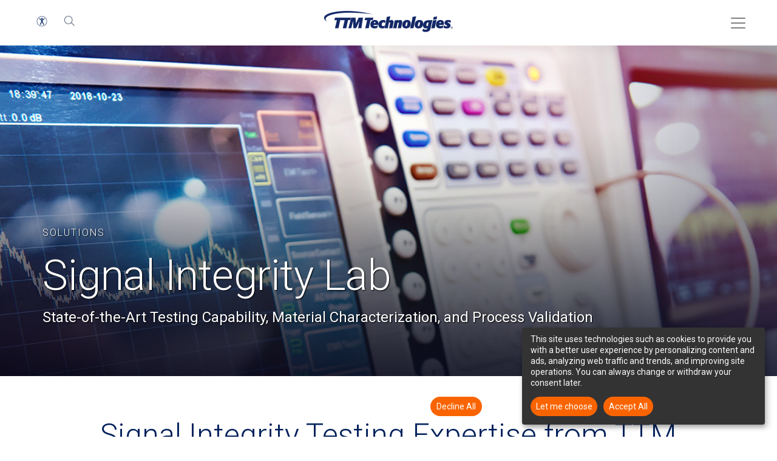

--- FILE ---
content_type: text/html; charset=UTF-8
request_url: https://www.ttm.com/index.php/en/solutions/engineering-design/signal-integrity/si-lab
body_size: 33009
content:
<!DOCTYPE html>
<html lang="en" dir="ltr" prefix="content: http://purl.org/rss/1.0/modules/content/  dc: http://purl.org/dc/terms/  foaf: http://xmlns.com/foaf/0.1/  og: http://ogp.me/ns#  rdfs: http://www.w3.org/2000/01/rdf-schema#  schema: http://schema.org/  sioc: http://rdfs.org/sioc/ns#  sioct: http://rdfs.org/sioc/types#  skos: http://www.w3.org/2004/02/skos/core#  xsd: http://www.w3.org/2001/XMLSchema# ">
<head> 
<meta charset="utf-8" />
<meta name="description" content="TTM Technologies is a manufacturer in engineering design. TTM proposes engineering design services from completing pictures of your product to testing your vision." />
<link rel="canonical" href="https://www.ttm.com/index.php/en/solutions/engineering-design/signal-integrity/si-lab" />
<meta name="Generator" content="Drupal 9 (https://www.drupal.org)" />
<meta name="MobileOptimized" content="width" />
<meta name="HandheldFriendly" content="true" />
<meta name="viewport" content="width=device-width, initial-scale=1.0" />
<link rel="icon" href="/themes/custom/ttm/favicon.ico" type="image/vnd.microsoft.icon" />
<link rel="alternate" hreflang="en" href="https://www.ttm.com/index.php/en/solutions/engineering-design/signal-integrity/si-lab" />
<link rel="alternate" hreflang="zh-hans" href="https://www.ttm.com/index.php/zh/solutions/engineering-design/signal-integrity/si-lab" />

<title>Signal Integrity Simulation &amp; Testing | TTM Technologies</title>
<link rel="stylesheet" media="all" href="/sites/default/files/css/css_WMkCOhebY83cDYcDVjiOBFQI0WdqkqHRiX-r709dD9k.css" />
<link rel="stylesheet" media="all" href="/sites/default/files/css/css_R-Hiw5zW3V5nDbI73ea3T_oTbuI97SjkgKCCDG3thSE.css" />
<link rel="stylesheet" media="all" href="//fonts.googleapis.com/css?family=Roboto:300,400,500,700,900&amp;display=swap" />
<link rel="stylesheet" media="all" href="/sites/default/files/css/css_fSCPMaHP8hWzHaYSFLalScyFDUTc6aWkrMEYUG78GNI.css" />
<link rel="stylesheet" media="all" href="//fonts.googleapis.com/css2?family=Roboto:wght@300;400;500;700" />

<link id="or" rel="stylesheet" type="text/css" href="/themes/custom/ttm/assets/css/or.css" media="screen" />
<script src="https://use.fontawesome.com/releases/v5.13.1/js/all.js" defer crossorigin="anonymous"></script>
<script src="https://use.fontawesome.com/releases/v5.13.1/js/v4-shims.js" defer crossorigin="anonymous"></script>



<script defer src="/themes/custom/ttm/assets/js/klaro_config.js"></script>
<script defer src="/themes/custom/ttm/assets/js/klaro-no-css.js"></script>
<script defer src="/themes/custom/ttm/assets/js/klaro-ttm-customize.js"></script>



<script async type="text/plain" data-name="Google-Analytics" data-type="application/javascript" data-src="https://www.googletagmanager.com/gtag/js?id=UA-130571244-1"></script>
<script type="text/plain" data-name="Google-Analytics" data-type="application/javascript">
  window.dataLayer = window.dataLayer || [];
  function gtag(){dataLayer.push(arguments);}
  gtag('js', new Date());
  gtag('config', 'UA-130571244-1');  
  
</script>


<script async type="text/plain" data-name="Google-Adsense" data-type="application/javascript" data-src="https://www.googletagmanager.com/gtag/js?id=UA-130571244-1"></script>
<script type="text/plain" data-name="Google-Adsense" data-type="application/javascript">
  window.dataLayer = window.dataLayer || [];
  function gtag(){dataLayer.push(arguments);}
  gtag('js', new Date());
  gtag('config', 'AW-682626103');  
  
</script>

<script async type="text/plain" data-name="Google-Adsense" data-type="application/javascript" data-src="https://www.googletagmanager.com/gtag/js?id=AW-987221492"></script>
<script type="text/plain" data-name="Google-Adsense" data-type="application/javascript">
  window.dataLayer = window.dataLayer || [];
  function gtag(){dataLayer.push(arguments);}
  gtag('js', new Date());

  gtag('config', 'AW-987221492');
</script>
<!-- 20250903 -->
<script defer data-domain="ttm.com" src="https://plausible.io/js/script.file-downloads.hash.outbound-links.pageview-props.tagged-events.js"></script>
<script>window.plausible = window.plausible || function() { (window.plausible.q = window.plausible.q || []).push(arguments) }</script>

</head>
    <body class="path-node page-node-type-basic-page">
        <div class="d-flex justify-content-center px-0"><a class="skip-main" href="#main-content">Skip to main content</a>          
            <div class="dialog-off-canvas-main-canvas" data-off-canvas-main-canvas>
    <header aria-label="Content Page Heading">
<!-- MENU-->


<div id="header_menu_section">



<div id="header_menu" class="bl_header">



		<div class="container large_container">
			<div class="top_header">
				
<div class="left_logo">
    <a href="/en"><img class="white_img" src="/themes/custom/ttm/left_logo.png?x=20210906" alt="TTM Technologies"><img class="blue_img" src="/themes/custom/ttm/left_logo_b.png?x=20221005" alt="TTM Technologies"></a>
</div>

<div class="right_logo">
    <a class="link" href="/en"><img class="white_img" src="/themes/custom/ttm/assets/image/right_logo.svg" alt="Inspiring Innovation TTM Technologies"><img class="blue_img" src="/themes/custom/ttm/assets/image/right_logo_b.svg" alt="Inspiring Innovation TTM Technologies"></a>
	
	<div id="access-mobi" class="icon_item no_link access">
        <div class="icon_item_container">
            <span id="access-hc-mobi" class="header_accessibilty_btn" role="button" aria-label="Apply High Contrast View for Low Vision Accessibilty" title="Apply High Contrast View for Low Vision Accessibilty" onclick="hcStyleSheet('highcontrast')" tabindex="0"><img class="acc_swap swap" src="/themes/custom/ttm/assets/image/accessibility-m.png" alt="Accessibilty button"></span>
            <span id="access-pl-mobi" class="header_accessibilty_btn" role="button" aria-label="Return to Normal View" title="Return to Normal View" onclick="changeStyleSheet('or')" tabindex="0"><img class="acc_swap swap" src="/themes/custom/ttm/assets/image/accessibility-m.png" alt="Accessibilty button"></span>
        </div>
    </div>
    <a class="icon_item no_link header_search_btn search_left" href="#"><img class="white_img" src="/themes/custom/ttm/assets/image/search.svg" alt="Search dropdown click to open"><img class="blue_img" src="/themes/custom/ttm/assets/image/search_b.svg" alt="Search dropdown click to open"></a>	
</div>
<button class="responsive_btn navbar-light navbar-toggler p-0" id="responsive_btn" type="button" aria-label="Toggle Menu"><span class="navbar-toggler-icon"></span></button>
			</div>
			<div id="header_main_menu" class="header-menu-section">
  

<nav class="mainnav" aria-label="Main Menu">


                    <ul block="block-ttm-main-menu" class="left_main_menu">
                            <li class="main_menu_item has_sub_menu " aria-haspopup="true">
                          <a href="/index.php/en/about-ttm/who-we-are" title="About TTM" data-drupal-link-system-path="node/2106">About TTM</a>
                      <div class="main_submenu" aria-label="submenu">
      <div class="main_submenu_container">
      <div class="container">
      <div class="main_submenu_flex flex">
                <ul class="main_submenu_col flex_item">
	
	          <li class="submenu_item item_title"><a href="/index.php/en/about-ttm/who-we-are" class="submenu_item" data-drupal-link-system-path="node/2106">Who We Are</a></li>

	
		 
                    	  
	      <li class="submenu_item"><a href="/index.php/en/about-ttm/who-we-are/history" data-drupal-link-system-path="node/1922">History</a></li>
	  	
	  
                	  
	      <li class="submenu_item"><a href="/index.php/en/about-ttm/who-we-are/sustainability" data-drupal-link-system-path="node/1928">Sustainability</a></li>
	  	
	  
                	  
	      <li class="submenu_item"><a href="/index.php/en/about-ttm/who-we-are/life-at-ttm" data-drupal-link-system-path="node/2116">Life at TTM</a></li>
	  	
	  
          
          </ul>
                <ul class="main_submenu_col flex_item">
	
	          <li class="submenu_item item_title"><a href="/index.php/en/about-ttm/corporate-structure" class="submenu_item" data-drupal-link-system-path="node/1926">Corporate Structure</a></li>

	
		 
              
          </ul>
                <ul class="main_submenu_col flex_item">
	
	          <li class="submenu_item item_title"><a href="/index.php/en/about-ttm/latest-updates" class="submenu_item" data-drupal-link-system-path="node/2412">Latest Updates</a></li>

	
		 
                    	  
	      <li class="submenu_item"><a href="https://investors.ttm.com/press-releases">Press Release</a></li>
	  	
	  
          
          </ul>
                <ul class="main_submenu_col flex_item">
	
	          <li class="submenu_item item_title"><a href="/index.php/en/about-ttm/achievements" class="submenu_item" data-drupal-link-system-path="node/2102">Achievements</a></li>

	
		 
                    	  
	      <li class="submenu_item"><a href="/index.php/en/about-ttm/achievements/awards" data-drupal-link-system-path="node/2100">Awards</a></li>
	  	
	  
                	  
	      <li class="submenu_item"><a href="/index.php/en/about-ttm/achievements/certifications-professional-associations" data-drupal-link-system-path="node/2108">Certifications / Professional Associations</a></li>
	  	
	  
                	  
	      <li class="submenu_item"><a href="/index.php/en/about-ttm/innovations" data-drupal-link-system-path="node/2110">Innovations</a></li>
	  	
	  
          
          </ul>
                <ul class="main_submenu_col flex_item">
	
	          <li class="submenu_item item_title"><a href="/index.php/en/about-ttm/global-locations" class="submenu_item" data-drupal-link-system-path="node/49">Global Locations</a></li>

	
		 
              
          </ul>
              </div>
      </div>
      </div>
</div>
      
                      </li>
                            <li class="main_menu_item has_sub_menu " aria-haspopup="true">
                          <a href="/index.php/en/markets-we-serve" data-drupal-link-system-path="node/2253">Markets We Serve</a>
                      <div class="main_submenu" aria-label="submenu">
      <div class="main_submenu_container">
      <div class="container">
      <div class="main_submenu_flex flex">
                <ul class="main_submenu_col flex_item">
	
	          <li class="submenu_item item_title"><a href="/index.php/en/markets-we-serve/aerospace-and-defense" class="submenu_item" data-drupal-link-system-path="node/2221">Aerospace &amp; Defense</a></li>

	
		 
                    	  
	      <li class="submenu_item"><a href="https://www.ttm.com/en/markets-we-serve/aerospace-and-defense#Applications" title="A&amp;D Applications">Applications</a></li>
	  	
	  
                	  
	      <li class="submenu_item"><a href="/index.php/en/markets-we-serve/aerospace-and-defense#Capabilities" data-drupal-link-system-path="node/2221">Capabilities</a></li>
	  	
	  
          
          </ul>
                <ul class="main_submenu_col flex_item">
	
	          <li class="submenu_item item_title"><a href="/index.php/en/markets-we-serve/commercial-space" class="submenu_item" data-drupal-link-system-path="node/7878">Commercial Space</a></li>

	
		 
                    	  
	      <li class="submenu_item"><a href="/index.php/en/markets-we-serve/commercial-space#applications" data-drupal-link-system-path="node/7878">Applications</a></li>
	  	
	  
                	  
	      <li class="submenu_item"><a href="/index.php/en/markets-we-serve/commercial-space#capabilities" data-drupal-link-system-path="node/7878">Capabilities</a></li>
	  	
	  
          
          </ul>
                <ul class="main_submenu_col flex_item">
	
	          <li class="submenu_item item_title"><a href="/index.php/en/markets-we-serve/automotive" class="submenu_item" data-drupal-link-system-path="node/2227">Automotive</a></li>

	
		 
                    	  
	      <li class="submenu_item"><a href="/index.php/en/markets-we-serve/automotive/applications" title="Automotive Applications" data-drupal-link-system-path="node/2223">Applications</a></li>
	  	
	  
                	  
	      <li class="submenu_item"><a href="/index.php/en/markets-we-serve/automotive/capabilities" title="Automotive Capabilities" data-drupal-link-system-path="node/2225">Capabilities</a></li>
	  	
	  
          
          </ul>
                <ul class="main_submenu_col flex_item">
	
	          <li class="submenu_item item_title"><a href="/index.php/en/markets-we-serve/computing" class="submenu_item" data-drupal-link-system-path="node/2233">Data Center Computing</a></li>

	
		 
                    	  
	      <li class="submenu_item"><a href="/index.php/en/markets-we-serve/computing/applications" title="Computing Applications" data-drupal-link-system-path="node/2229">Applications</a></li>
	  	
	  
                	  
	      <li class="submenu_item"><a href="/index.php/en/markets-we-serve/computing/capabilities" title="Computing Capabilities" data-drupal-link-system-path="node/2231">Capabilites</a></li>
	  	
	  
          
          </ul>
                <ul class="main_submenu_col flex_item">
	
	          <li class="submenu_item item_title"><a href="/index.php/en/markets-we-serve/industrial-and-instrumentation" class="submenu_item" data-drupal-link-system-path="node/2239">Industrial &amp; Instrumentation</a></li>

	
		 
                    	  
	      <li class="submenu_item"><a href="/index.php/en/markets-we-serve/industrial-and-instrumentation/applications" title="Industrial &amp; Instrumentation Applications" data-drupal-link-system-path="node/2235">Applications</a></li>
	  	
	  
                	  
	      <li class="submenu_item"><a href="/index.php/en/markets-we-serve/industrial-and-instrumentation/capabilities" title="Industrial &amp; Instrumentation Capabilities" data-drupal-link-system-path="node/2237">Capabilities</a></li>
	  	
	  
          
          </ul>
                <ul class="main_submenu_col flex_item">
	
	          <li class="submenu_item item_title"><a href="/index.php/en/markets-we-serve/medical" class="submenu_item" data-drupal-link-system-path="node/2245">Medical</a></li>

	
		 
                    	  
	      <li class="submenu_item"><a href="/index.php/en/markets-we-serve/medical/applications" title="Medical Applications" data-drupal-link-system-path="node/2241">Applications</a></li>
	  	
	  
                	  
	      <li class="submenu_item"><a href="/index.php/en/markets-we-serve/medical/capabilities" title="Medical Capabilities" data-drupal-link-system-path="node/2243">Capabilities</a></li>
	  	
	  
          
          </ul>
                <ul class="main_submenu_col flex_item">
	
	          <li class="submenu_item item_title"><a href="/index.php/en/markets-we-serve/networking-and-communications" class="submenu_item" data-drupal-link-system-path="node/2251">Networking</a></li>

	
		 
                    	  
	      <li class="submenu_item"><a href="/index.php/en/markets-we-serve/networking-and-communications/applications" title="Networking &amp; Communications Applications" data-drupal-link-system-path="node/2247">Applications</a></li>
	  	
	  
                	  
	      <li class="submenu_item"><a href="/index.php/en/markets-we-serve/networking-and-communications/capabilities" title="Networking &amp; Communications Capabilities" data-drupal-link-system-path="node/2249">Capabilities</a></li>
	  	
	  
          
          </ul>
                <ul class="main_submenu_col flex_item">
	
	          <li class="submenu_item item_title"><a href="/index.php/en/markets-we-serve/5g" class="submenu_item" data-drupal-link-system-path="node/2219">5G/6G</a></li>

	
		 
                    	  
	      <li class="submenu_item"><a href="/index.php/en/markets-we-serve/5g/applications" title="5G/6G Applications" data-drupal-link-system-path="node/2186">Applications</a></li>
	  	
	  
                	  
	      <li class="submenu_item"><a href="/index.php/en/markets-we-serve/5g/capabilities" title="5G/6G Capabilities" data-drupal-link-system-path="node/2215">Capabilities</a></li>
	  	
	  
          
          </ul>
              </div>
      </div>
      </div>
</div>
      
                      </li>
                            <li class="main_menu_item has_sub_menu " aria-haspopup="true">
                          <a href="/index.php/en/solutions" data-drupal-link-system-path="node/2416">Solutions</a>
                      <div class="main_submenu" aria-label="submenu">
      <div class="main_submenu_container">
      <div class="container">
      <div class="main_submenu_flex flex">
                <ul class="main_submenu_col flex_item">
	
	          <li class="submenu_item item_title"><a href="/index.php/en/solutions/rfs-components" class="submenu_item" data-drupal-link-system-path="node/2373">RF and Specialty Components</a></li>

	
		 
                    	  
	      <li class="submenu_item"><a href="/index.php/en/solutions/rfs-components/xinger-components" data-drupal-link-system-path="node/2389">Xinger® Components</a></li>
	  	
	  
                	  
	      <li class="submenu_item"><a href="/index.php/en/solutions/rfs-components/transceivers" data-drupal-link-system-path="node/2379">Transceivers</a></li>
	  	
	  
                	  
	      <li class="submenu_item"><a href="/index.php/en/solutions/rfs-components/resistive-components" data-drupal-link-system-path="node/2363">Resistive Components</a></li>
	  	
	  
          
          </ul>
                <ul class="main_submenu_col flex_item">
	
	          <li class="submenu_item item_title"><a href="/index.php/en/solutions/printed-circuit-boards" class="submenu_item" data-drupal-link-system-path="node/2430">PCB</a></li>

	
		 
                    	  
	      <li class="submenu_item"><a href="/index.php/en/solutions/printed-circuit-boards/conventional-pcb" data-drupal-link-system-path="node/2187">Conventional PCB</a></li>
	  	
	  
                	  
	      <li class="submenu_item"><a href="/index.php/en/solutions/printed-circuit-boards/hdi-pcb" data-drupal-link-system-path="node/2192">HDI PCB</a></li>
	  	
	  
                	  
	      <li class="submenu_item"><a href="/index.php/en/solutions/printed-circuit-boards/flex-rigid-flex-pcb" data-drupal-link-system-path="node/2189">Flex / Rigid-Flex PCB</a></li>
	  	
	  
                	  
	      <li class="submenu_item"><a href="/index.php/en/solutions/printed-circuit-boards/rf-microwave-pcb" data-drupal-link-system-path="node/2196">RF / Microwave PCB</a></li>
	  	
	  
                	  
	      <li class="submenu_item"><a href="/index.php/en/solutions/printed-circuit-boards/thermal-management" data-drupal-link-system-path="node/2198">Thermal Management</a></li>
	  	
	  
                	  
	      <li class="submenu_item"><a href="/index.php/en/solutions/printed-circuit-boards/substrate-like-pcb" data-drupal-link-system-path="node/2210">Substrate-Like PCB</a></li>
	  	
	  
          
          </ul>
                <ul class="main_submenu_col flex_item">
	
	          <li class="submenu_item item_title"><a href="/index.php/en/solutions/rf-microwave" class="submenu_item" data-drupal-link-system-path="node/2212">RF and Microwave</a></li>

	
		 
                    	  
	      <li class="submenu_item"><a href="/index.php/en/solutions/rf-microwave/circulators" data-drupal-link-system-path="node/7705">Circulators</a></li>
	  	
	  
                	  
	      <li class="submenu_item"><a href="/index.php/en/solutions/rf-microwave/beamforming" data-drupal-link-system-path="node/2200">Beamforming Networks</a></li>
	  	
	  
                	  
	      <li class="submenu_item"><a href="/index.php/en/solutions/rf-microwave/integrated-microwave-assemblies" data-drupal-link-system-path="node/2202">Integrated RF and Microwave Assemblies</a></li>
	  	
	  
          
          </ul>
                <ul class="main_submenu_col flex_item">
	
	          <li class="submenu_item item_title"><a href="https://www.ttm.com/en/solutions/microelectronics" class="submenu_item">Microelectronics</a></li>

	
		 
                    	  
	      <li class="submenu_item"><a href="/index.php/en/solutions/microelectronics/custom-and-standard-multi-chip-modules" data-drupal-link-system-path="node/2314">Custom and Standard Multi-Chip Modules (&quot;MCM&quot;s)</a></li>
	  	
	  
                	  
	      <li class="submenu_item"><a href="/index.php/en/solutions/microelectronics/custom-mixed-signal-ASICs" data-drupal-link-system-path="node/7387">Custom Mixed-Signal ASICs</a></li>
	  	
	  
                	  
	      <li class="submenu_item"><a href="/index.php/en/solutions/microelectronics/ceramics" data-drupal-link-system-path="node/2168">Ceramics</a></li>
	  	
	  
          
          </ul>
                <ul class="main_submenu_col flex_item">
	
	          <li class="submenu_item item_title"><a href="/index.php/en/solutions/mission-systems" class="submenu_item" data-drupal-link-system-path="node/7702">Mission Systems</a></li>

	
		 
                    	  
	      <li class="submenu_item"><a href="/index.php/en/solutions/mission-systems/communications-systems" data-drupal-link-system-path="node/7375">Communications Systems</a></li>
	  	
	  
                	  
	      <li class="submenu_item"><a href="/index.php/en/solutions/mission-systems/radar-systems" data-drupal-link-system-path="node/7287">Radar Systems</a></li>
	  	
	  
                	  
	      <li class="submenu_item"><a href="/index.php/en/solutions/mission-systems/surveillance" data-drupal-link-system-path="node/7335">Surveillance</a></li>
	  	
	  
          
          </ul>
                <ul class="main_submenu_col flex_item">
	
	          <li class="submenu_item item_title"><a href="/index.php/en/solutions/system-integration" class="submenu_item" data-drupal-link-system-path="node/2208">System Integration</a></li>

	
		 
                    	  
	      <li class="submenu_item"><a href="https://www.ttm.com/en/solutions/system-integration#Backplane">Backplane &amp; System Integration</a></li>
	  	
	  
                	  
	      <li class="submenu_item"><a href="https://www.ttm.com/en/solutions/system-integration#Custom">Custom &amp; Specialty Products</a></li>
	  	
	  
                	  
	      <li class="submenu_item"><a href="https://www.ttm.com/en/solutions/system-integration#MicroTCA">MicroTCA™</a></li>
	  	
	  
          
          </ul>
                <ul class="main_submenu_col flex_item">
	
	          <li class="submenu_item item_title"><a href="/index.php/en/solutions/signal-integrity" class="submenu_item active" data-drupal-link-system-path="node/2206">Signal Integrity</a></li>

	
		 
                    	  
	      <li class="submenu_item"><a href="/index.php/en/solutions/engineering-design/signal-integrity/si-lab" data-drupal-link-system-path="node/2204" class="is-active">Signal Integrity Lab</a></li>
	  	
	  
          
          </ul>
                <ul class="main_submenu_col flex_item">
	
	          <li class="submenu_item item_title"><a href="/index.php/en/solutions/engineering-design" class="submenu_item" data-drupal-link-system-path="node/2178">Engineering and Design</a></li>

	
		 
                    	  
	      <li class="submenu_item"><a href="/index.php/en/solutions/mission-systems/radar-systems/customer-power-supply-solutions" data-drupal-link-system-path="node/7319">Custom Power Supply Solutions</a></li>
	  	
	  
          
          </ul>
              </div>
      </div>
      </div>
</div>
      
                      </li>
                            <li class="main_menu_item has_sub_menu " aria-haspopup="true">
                          <a href="/index.php/en/ttm-tech-academy" data-drupal-link-system-path="node/2254">TTM Tech Academy</a>
                      <div class="main_submenu" aria-label="submenu">
      <div class="main_submenu_container">
      <div class="container">
      <div class="main_submenu_flex flex">
                <ul class="main_submenu_col flex_item">
	
	          <li class="submenu_item item_title"><a href="/index.php/en/ttm-tech-academy/events" class="submenu_item" data-drupal-link-system-path="node/2257">Events</a></li>

	
		 
                    	  
	      <li class="submenu_item"><a href="/index.php/en/ttm-tech-academy/events#Webinars" data-drupal-link-system-path="node/2257">Webinars</a></li>
	  	
	  
                	  
	      <li class="submenu_item"><a href="/index.php/en/ttm-tech-academy/events#Tradeshows" data-drupal-link-system-path="node/2257">Tradeshows</a></li>
	  	
	  
          
          </ul>
                <ul class="main_submenu_col flex_item">
	
	          <li class="submenu_item item_title"><a href="/index.php/en/ttm-tech-academy/on-demand-resources" class="submenu_item" data-drupal-link-system-path="node/2255">On-Demand Resources</a></li>

	
		 
                    	  
	      <li class="submenu_item"><a href="/index.php/en/ttm-tech-academy/on-demand-resources#WebinarRecordings" data-drupal-link-system-path="node/2255">Webinar Recordings</a></li>
	  	
	  
                	  
	      <li class="submenu_item"><a href="/index.php/en/ttm-tech-academy/on-demand-resources#DIGEST" data-drupal-link-system-path="node/2255">DIGEST</a></li>
	  	
	  
                	  
	      <li class="submenu_item"><a href="/index.php/en/ttm-tech-academy/on-demand-resources#TechMinute" data-drupal-link-system-path="node/2255">TechMinute</a></li>
	  	
	  
          
          </ul>
              </div>
      </div>
      </div>
</div>
      
                      </li>
                            <li class="main_menu_item" aria-haspopup="true">
                          <a href="/index.php/en/ttm-tech-academy/events#Tradeshows" data-drupal-link-system-path="node/2257">Tradeshows</a>
                      </li>
                            <li class="main_menu_item" aria-haspopup="true">
                          <a href="/index.php/en/blog" data-drupal-link-system-path="blog">Blog</a>
                      </li>
                            <li class="main_menu_item has_sub_menu " aria-haspopup="true">
                          <a href="/index.php/en/join-ttm" data-drupal-link-system-path="node/2401">Careers</a>
                      <div class="main_submenu" aria-label="submenu">
      <div class="main_submenu_container">
      <div class="container">
      <div class="main_submenu_flex flex">
                <ul class="main_submenu_col flex_item">
	
	          <li class="submenu_item item_title"><a href="https://ttmtech.wd5.myworkdayjobs.com/jobs" class="submenu_item" target="_blank">All Open Jobs</a></li>
		
		 
              
          </ul>
                <ul class="main_submenu_col flex_item">
	
	          <li class="submenu_item item_title"><a href="/index.php/en/careers/join-ttm-north-america" class="submenu_item" data-drupal-link-system-path="node/7731">Join TTM North America</a></li>

	
		 
                    	  
	      <li class="submenu_item"><a href="/index.php/en/careers/join-ttm-north-america/benefits" data-drupal-link-system-path="node/7732">Benefits</a></li>
	  	
	  
                	  
	      <li class="submenu_item"><a href="/index.php/en/careers/join-ttm-north-america/early-careers-at-ttm" data-drupal-link-system-path="node/7730">Early Careers</a></li>
	  	
	  
                	  
	      <li class="submenu_item"><a href="/index.php/en/join-ttm/join-ttm-north-america/veterans" data-drupal-link-system-path="node/2134">Veterans</a></li>
	  	
	  
                	  
	      <li class="submenu_item"><a href="/index.php/en/join-ttm/join-ttm-north-america/locations" data-drupal-link-system-path="node/2184">All Locations</a></li>
	  	
	  
          
          </ul>
                <ul class="main_submenu_col flex_item">
	
	          <li class="submenu_item item_title"><a href="/index.php/en/join-ttm/join-ttm-asia-pacific" title="Join TTM AP" class="submenu_item" data-drupal-link-system-path="node/2423">Join TTM Asia Pacific</a></li>

	
		 
                    	  
	      <li class="submenu_item"><a href="/index.php/en/join-ttm/join-ttm-asia-pacific/benefits" data-drupal-link-system-path="node/2096">Benefits</a></li>
	  	
	  
                	  
	      <li class="submenu_item"><a href="/index.php/en/join-ttm/join-ttm-asia-pacific/management-trainee-program" data-drupal-link-system-path="node/2098">Management Trainee Program</a></li>
	  	
	  
                	  
	      <li class="submenu_item"><a href="/index.php/en/join-ttm/join-ttm-asia-pacific/locations" data-drupal-link-system-path="node/2136">All Locations</a></li>
	  	
	  
          
          </ul>
              </div>
      </div>
      </div>
</div>
      
                      </li>
                            <li class="main_menu_item has_sub_menu " aria-haspopup="true">
                          <a href="https://investors.ttm.com/">Investor Relations</a>
                      <div class="main_submenu" aria-label="submenu">
      <div class="main_submenu_container">
      <div class="container">
      <div class="main_submenu_flex flex">
                <ul class="main_submenu_col flex_item">
	
	          <li class="submenu_item item_title"><a href="https://investors.ttm.com/news-events" class="submenu_item">News &amp; Events</a></li>

	
		 
                    	  
	      <li class="submenu_item"><a href="https://investors.ttm.com/news-events/press-releases">Press Releases</a></li>
	  	
	  
                	  
	      <li class="submenu_item"><a href="https://investors.ttm.com/news-events/ir-calendar">IR Calendar</a></li>
	  	
	  
                	  
	      <li class="submenu_item"><a href="https://investors.ttm.com/news-events/presentations">Presentations</a></li>
	  	
	  
                	  
	      <li class="submenu_item"><a href="https://investors.ttm.com/news-events/annual-stockholders-meeting">Annual Stockholders Meeting </a></li>
	  	
	  
                	  
	      <li class="submenu_item"><a href="https://investors.ttm.com/news-events/email-alerts">Email Alerts</a></li>
	  	
	  
          
          </ul>
                <ul class="main_submenu_col flex_item">
	
	          <li class="submenu_item item_title"><a href="https://investors.ttm.com/company-information" class="submenu_item">Company Info</a></li>

	
		 
                    	  
	      <li class="submenu_item"><a href="https://investors.ttm.com/company-information/executive-team">Executive Team</a></li>
	  	
	  
                	  
	      <li class="submenu_item"><a href="https://investors.ttm.com/company-information/annual-reports-proxy-statements">Annual Reports &amp; Proxy Statements</a></li>
	  	
	  
                	  
	      <li class="submenu_item"><a href="https://investors.ttm.com/company-information/contacts">Contacts</a></li>
	  	
	  
                	  
	      <li class="submenu_item"><a href="https://investors.ttm.com/company-information/faq">FAQ</a></li>
	  	
	  
          
          </ul>
                <ul class="main_submenu_col flex_item">
	
	          <li class="submenu_item item_title"><a href="https://investors.ttm.com/ttm-strategy" class="submenu_item">TTM Strategy</a></li>

	
		 
              
          </ul>
                <ul class="main_submenu_col flex_item">
	
	          <li class="submenu_item item_title"><a href="https://investors.ttm.com/financial-information" class="submenu_item">Financial Info</a></li>

	
		 
                    	  
	      <li class="submenu_item"><a href="https://investors.ttm.com/financial-information/financial-results">Financial Results</a></li>
	  	
	  
                	  
	      <li class="submenu_item"><a href="https://investors.ttm.com/financial-information/income-statement">Income Statement</a></li>
	  	
	  
                	  
	      <li class="submenu_item"><a href="https://investors.ttm.com/financial-information/balance-sheet">Balance Sheet</a></li>
	  	
	  
                	  
	      <li class="submenu_item"><a href="https://investors.ttm.com/financial-information/cash-flow">Cash Flow</a></li>
	  	
	  
          
          </ul>
                <ul class="main_submenu_col flex_item">
	
	          <li class="submenu_item item_title"><a href="https://investors.ttm.com/stock-data/quote" class="submenu_item">Stock Data</a></li>

	
		 
                    	  
	      <li class="submenu_item"><a href="https://investors.ttm.com/stock-data/charts">Charts</a></li>
	  	
	  
                	  
	      <li class="submenu_item"><a href="https://investors.ttm.com/stock-data/historical-data">Historical Data</a></li>
	  	
	  
                	  
	      <li class="submenu_item"><a href="https://investors.ttm.com/stock-data/analyst-coverage">Analyst Coverage</a></li>
	  	
	  
          
          </ul>
                <ul class="main_submenu_col flex_item">
	
	          <li class="submenu_item item_title"><a href="https://investors.ttm.com/sec-filings" class="submenu_item">SEC Filings</a></li>

	
		 
                    	  
	      <li class="submenu_item"><a href="https://investors.ttm.com/sec-filings/all-sec-filings">All SEC Filings</a></li>
	  	
	  
                	  
	      <li class="submenu_item"><a href="https://investors.ttm.com/sec-filings/annual-reports">Annual Reports</a></li>
	  	
	  
                	  
	      <li class="submenu_item"><a href="https://investors.ttm.com/sec-filings/quarterly-reports">Quarterly Reports</a></li>
	  	
	  
                	  
	      <li class="submenu_item"><a href="https://investors.ttm.com/sec-filings/section-16-filings">Section 16 Filings</a></li>
	  	
	  
          
          </ul>
                <ul class="main_submenu_col flex_item">
	
	          <li class="submenu_item item_title"><a href="https://www.ttm.com/en/about-ttm/who-we-are/sustainability" class="submenu_item">ESG</a></li>

	
		 
              
          </ul>
                <ul class="main_submenu_col flex_item">
	
	          <li class="submenu_item item_title"><a href="https://investors.ttm.com/corporate-governance" class="submenu_item">Governance</a></li>

	
		 
                    	  
	      <li class="submenu_item"><a href="https://investors.ttm.com/corporate-governance/board-of-directors">Board of Directors</a></li>
	  	
	  
                	  
	      <li class="submenu_item"><a href="https://investors.ttm.com/corporate-governance/board-committees">Board Committees</a></li>
	  	
	  
                	  
	      <li class="submenu_item"><a href="https://investors.ttm.com/corporate-governance/governance-documents">Governance Documents</a></li>
	  	
	  
                	  
	      <li class="submenu_item"><a href="https://investors.ttm.com/corporate-governance/whistleblower-policy">Whistleblower Policy</a></li>
	  	
	  
          
          </ul>
              </div>
      </div>
      </div>
</div>
      
                      </li>
                            <li class="main_menu_item has_sub_menu " aria-haspopup="true">
                          <a href="/index.php/en/suppliers" data-drupal-link-system-path="node/2214">Suppliers</a>
                      <div class="main_submenu" aria-label="submenu">
      <div class="main_submenu_container">
      <div class="container">
      <div class="main_submenu_flex flex">
                <ul class="main_submenu_col flex_item">
	
	          <li class="submenu_item item_title"><a href="/index.php/en/suppliers/ttm-requirements-for-suppliers" class="submenu_item" data-drupal-link-system-path="node/2216">TTM Requirements for Suppliers</a></li>

	
		 
              
          </ul>
              </div>
      </div>
      </div>
</div>
      
                      </li>
                            <li class="main_menu_item has_sub_menu " aria-haspopup="true">
                          <a href="/index.php/en/contact-us-and-support" data-drupal-link-system-path="node/2124">Contact Us</a>
                      <div class="main_submenu" aria-label="submenu">
      <div class="main_submenu_container">
      <div class="container">
      <div class="main_submenu_flex flex">
                <ul class="main_submenu_col flex_item">
	
	          <li class="submenu_item item_title"><a href="/index.php/en/contact-us-and-support" class="submenu_item" data-drupal-link-system-path="node/2124">Contact Us</a></li>

	
		 
                    	  
	      <li class="submenu_item"><a href="/index.php/en/about-ttm/global-locations" data-drupal-link-system-path="node/49">Global Locations</a></li>
	  	
	  
          
          </ul>
                <ul class="main_submenu_col flex_item">
	
	          <li class="submenu_item item_title"><a href="/index.php/en/contact-us-and-support#support" class="submenu_item" data-drupal-link-system-path="node/2124">Support</a></li>

	
		 
                    	  
	      <li class="submenu_item"><a href="/index.php/en/contact-us-and-support/data-upload" data-drupal-link-system-path="node/2122">Data Upload</a></li>
	  	
	  
                	  
	      <li class="submenu_item"><a href="/index.php/en/about-ttm/achievements/certifications-professional-associations/important-downloads-documentation" data-drupal-link-system-path="node/2470">Important Downloads &amp; Documentations</a></li>
	  	
	  
                	  
	      <li class="submenu_item"><a href="/index.php/en/about-ttm/who-we-are/sustainability/environmental-downloads" data-drupal-link-system-path="node/2468">Environmental Downloads</a></li>
	  	
	  
          
          </ul>
              </div>
      </div>
      </div>
</div>
      
                      </li>
              </ul>
      


</nav>


  
<div class="right_main_menu">
    <div id="access" class="icon_item no_link">
        <div class="icon_item_container">
            <span id="access-hc" class="header_accessibilty_btn" role="button" aria-label="Apply High Contrast View for Low Vision Accessibilty" title="Apply High Contrast View for Low Vision Accessibilty" onclick="hcStyleSheet('highcontrast')" tabindex="0"><img class="acc_swap swap" src="/themes/custom/ttm/assets/image/accessibility-m.png" alt="Accessibilty button"></span>
            <span id="access-pl" class="header_accessibilty_btn" role="button" aria-label="Return to Normal Contrast View Mode" title="Return to Normal Contrast View Mode" onclick="changeStyleSheet('or')" tabindex="0"><img class="acc_swap swap" src="/themes/custom/ttm/assets/image/accessibility-m.png" alt="Accessibilty button"></span>
        </div>
    </div>

    <div id="header_lang_btn" class="icon_item no_link">
        <div class="icon_item_container" role="button" aria-label="Select Language" title="Select Language" tabindex="0">
            <img class="white_img" src="/themes/custom/ttm/assets/image/lang.svg" alt="">
            <img class="blue_img" src="/themes/custom/ttm/assets/image/lang_b.svg" alt="">
        </div>
        <div class="lang_dropdown">
            <div class="outer_container">
                <div class="lang_dropdown_container">
                    <div class="container large_container">
                        <div class="lang_text">
                            
<ul class="language-switcher-language-url list-unstyled"><li hreflang="en" data-drupal-link-system-path="node/2204" class="en is-active"><a href="/index.php/en/solutions/engineering-design/signal-integrity/si-lab" class="language-link is-active" hreflang="en" data-drupal-link-system-path="node/2204">EN</a></li><li hreflang="zh-hans" data-drupal-link-system-path="node/2204" class="zh-hans"><a href="/index.php/zh/solutions/engineering-design/signal-integrity/si-lab" class="language-link" hreflang="zh-hans" data-drupal-link-system-path="node/2204">简</a></li></ul>
                        </div>
                    </div>
                </div>
            </div>
        </div>
    </div>

    <a id="header_search_btn" class="header_search_btn icon_item no_link" href="#" aria-label="Search Dropdown click to open">
        <div class="icon_item_container">
            <img class="white_img" src="/themes/custom/ttm/assets/image/search.svg" alt="">
            <img class="blue_img" src="/themes/custom/ttm/assets/image/search_b.svg" alt="">
        </div>
    </a>

</div>
</div>

		</div>
                                 <div id="header_search">
            <form action="/en/search/content" method="get" class="search_form" id="search-block-ttm" accept-charset="UTF-8">
                <div class="search_content">
                    <div class="container">
                        <div class="inner">
<input autocomplete="off" title="Enter the terms you wish to search for." aria-label="Search" class="search_input" data-drupal-selector="edit-keys" type="search" id="edit-keys-top" name="keys" value="" maxlength="100" placeholder="Search..." pattern="[A-Za-z0-9 &\-_.]{3,100}" oninvalid="this.setCustomValidity('No special characters are allowed')" onchange="this.setCustomValidity('')">
<div class="close_btn" aria-label="Close" role="button" tabindex="0"></div>
<div class="search_btn" role="button" tabindex="0" aria-label="Click here to search or use the enter key on your keyboard to search"></div>

                        </div>
                    </div>
                </div>
                <div class="suggest_content">
                    <div class="container">
                        <div class="inner_content">
                        </div>
                    </div>
                </div>
            </form>
        </div>
<!-- End Top Search -->
<!-- start mobile menu block -->
<div id="responsive_menu" class="responsive-menu">
<div id="mobile_header_lang_btn" class="icon_item no_link">
    <div class="icon_item_container collapse_btn" data-target="#mobile_lang_dropdown" tabindex="0" role="button" aria-label="Select Language">
	<img src="/themes/custom/ttm/assets/image/lang_b.svg" alt="language icon">
	</div>
	
    <div id="mobile_lang_dropdown" class="lang_dropdown">
                    <div class="lang_text">
                                                
<ul class="language-switcher-language-url list-unstyled"><li hreflang="en" data-drupal-link-system-path="node/2204" class="en is-active"><a href="/index.php/en/solutions/engineering-design/signal-integrity/si-lab" class="language-link is-active" hreflang="en" data-drupal-link-system-path="node/2204">EN</a></li><li hreflang="zh-hans" data-drupal-link-system-path="node/2204" class="zh-hans"><a href="/index.php/zh/solutions/engineering-design/signal-integrity/si-lab" class="language-link" hreflang="zh-hans" data-drupal-link-system-path="node/2204">简</a></li></ul>
                    </div>
      </div>
</div>
  <div class="region region-nav-mobile">
    <nav aria-label="Mobile Main Menu">

<div id="header_responsive_menu">
<ul class="main_menu_item has_mobile_sub_menu"><li>
<div class="menu_item_container">
 <a href="/index.php/en/about-ttm/who-we-are" title="About TTM" data-drupal-link-system-path="node/2106">About TTM</a> <span class="collapse_btn" data-target="#mobile_submenu_1" tabindex="0" role="button" aria-label="open or close sub menu"></span></div>
<div class="main_submenu" id="mobile_submenu_1">  
<div class="submenu_container">
<ul class="mgroup">
<li class="children submenu_item item_title tests"><a href="/index.php/en/about-ttm/who-we-are" class="submenu_item" data-drupal-link-system-path="node/2106">Who We Are</a></li>
    <li class="submenu_item"><a href="/index.php/en/about-ttm/who-we-are/history" data-drupal-link-system-path="node/1922">History</a></li>
    <li class="submenu_item"><a href="/index.php/en/about-ttm/who-we-are/sustainability" data-drupal-link-system-path="node/1928">Sustainability</a></li>
    <li class="submenu_item"><a href="/index.php/en/about-ttm/who-we-are/life-at-ttm" data-drupal-link-system-path="node/2116">Life at TTM</a></li>
</ul>

<ul class="mgroup">
<li class="children submenu_item item_title tests"><a href="/index.php/en/about-ttm/corporate-structure" class="submenu_item" data-drupal-link-system-path="node/1926">Corporate Structure</a></li>
</ul>

<ul class="mgroup">
<li class="children submenu_item item_title tests"><a href="/index.php/en/about-ttm/latest-updates" class="submenu_item" data-drupal-link-system-path="node/2412">Latest Updates</a></li>
    <li class="submenu_item"><a href="https://investors.ttm.com/press-releases">Press Release</a></li>
</ul>

<ul class="mgroup">
<li class="children submenu_item item_title tests"><a href="/index.php/en/about-ttm/achievements" class="submenu_item" data-drupal-link-system-path="node/2102">Achievements</a></li>
    <li class="submenu_item"><a href="/index.php/en/about-ttm/achievements/awards" data-drupal-link-system-path="node/2100">Awards</a></li>
    <li class="submenu_item"><a href="/index.php/en/about-ttm/achievements/certifications-professional-associations" data-drupal-link-system-path="node/2108">Certifications / Professional Associations</a></li>
    <li class="submenu_item"><a href="/index.php/en/about-ttm/innovations" data-drupal-link-system-path="node/2110">Innovations</a></li>
</ul>

<ul class="mgroup">
<li class="children submenu_item item_title tests"><a href="/index.php/en/about-ttm/global-locations" class="submenu_item" data-drupal-link-system-path="node/49">Global Locations</a></li>
</ul>
</div>

</div>
</li>
</ul>
<ul class="main_menu_item has_mobile_sub_menu"><li>
<div class="menu_item_container">
 <a href="/index.php/en/markets-we-serve" data-drupal-link-system-path="node/2253">Markets We Serve</a> <span class="collapse_btn" data-target="#mobile_submenu_2" tabindex="0" role="button" aria-label="open or close sub menu"></span></div>
<div class="main_submenu" id="mobile_submenu_2">  
<div class="submenu_container">
<ul class="mgroup">
<li class="children submenu_item item_title tests"><a href="/index.php/en/markets-we-serve/aerospace-and-defense" class="submenu_item" data-drupal-link-system-path="node/2221">Aerospace &amp; Defense</a></li>
    <li class="submenu_item"><a href="https://www.ttm.com/en/markets-we-serve/aerospace-and-defense#Applications" title="A&amp;D Applications">Applications</a></li>
    <li class="submenu_item"><a href="/index.php/en/markets-we-serve/aerospace-and-defense#Capabilities" data-drupal-link-system-path="node/2221">Capabilities</a></li>
</ul>

<ul class="mgroup">
<li class="children submenu_item item_title tests"><a href="/index.php/en/markets-we-serve/commercial-space" class="submenu_item" data-drupal-link-system-path="node/7878">Commercial Space</a></li>
    <li class="submenu_item"><a href="/index.php/en/markets-we-serve/commercial-space#applications" data-drupal-link-system-path="node/7878">Applications</a></li>
    <li class="submenu_item"><a href="/index.php/en/markets-we-serve/commercial-space#capabilities" data-drupal-link-system-path="node/7878">Capabilities</a></li>
</ul>

<ul class="mgroup">
<li class="children submenu_item item_title tests"><a href="/index.php/en/markets-we-serve/automotive" class="submenu_item" data-drupal-link-system-path="node/2227">Automotive</a></li>
    <li class="submenu_item"><a href="/index.php/en/markets-we-serve/automotive/applications" title="Automotive Applications" data-drupal-link-system-path="node/2223">Applications</a></li>
    <li class="submenu_item"><a href="/index.php/en/markets-we-serve/automotive/capabilities" title="Automotive Capabilities" data-drupal-link-system-path="node/2225">Capabilities</a></li>
</ul>

<ul class="mgroup">
<li class="children submenu_item item_title tests"><a href="/index.php/en/markets-we-serve/computing" class="submenu_item" data-drupal-link-system-path="node/2233">Data Center Computing</a></li>
    <li class="submenu_item"><a href="/index.php/en/markets-we-serve/computing/applications" title="Computing Applications" data-drupal-link-system-path="node/2229">Applications</a></li>
    <li class="submenu_item"><a href="/index.php/en/markets-we-serve/computing/capabilities" title="Computing Capabilities" data-drupal-link-system-path="node/2231">Capabilites</a></li>
</ul>

<ul class="mgroup">
<li class="children submenu_item item_title tests"><a href="/index.php/en/markets-we-serve/industrial-and-instrumentation" class="submenu_item" data-drupal-link-system-path="node/2239">Industrial &amp; Instrumentation</a></li>
    <li class="submenu_item"><a href="/index.php/en/markets-we-serve/industrial-and-instrumentation/applications" title="Industrial &amp; Instrumentation Applications" data-drupal-link-system-path="node/2235">Applications</a></li>
    <li class="submenu_item"><a href="/index.php/en/markets-we-serve/industrial-and-instrumentation/capabilities" title="Industrial &amp; Instrumentation Capabilities" data-drupal-link-system-path="node/2237">Capabilities</a></li>
</ul>

<ul class="mgroup">
<li class="children submenu_item item_title tests"><a href="/index.php/en/markets-we-serve/medical" class="submenu_item" data-drupal-link-system-path="node/2245">Medical</a></li>
    <li class="submenu_item"><a href="/index.php/en/markets-we-serve/medical/applications" title="Medical Applications" data-drupal-link-system-path="node/2241">Applications</a></li>
    <li class="submenu_item"><a href="/index.php/en/markets-we-serve/medical/capabilities" title="Medical Capabilities" data-drupal-link-system-path="node/2243">Capabilities</a></li>
</ul>

<ul class="mgroup">
<li class="children submenu_item item_title tests"><a href="/index.php/en/markets-we-serve/networking-and-communications" class="submenu_item" data-drupal-link-system-path="node/2251">Networking</a></li>
    <li class="submenu_item"><a href="/index.php/en/markets-we-serve/networking-and-communications/applications" title="Networking &amp; Communications Applications" data-drupal-link-system-path="node/2247">Applications</a></li>
    <li class="submenu_item"><a href="/index.php/en/markets-we-serve/networking-and-communications/capabilities" title="Networking &amp; Communications Capabilities" data-drupal-link-system-path="node/2249">Capabilities</a></li>
</ul>

<ul class="mgroup">
<li class="children submenu_item item_title tests"><a href="/index.php/en/markets-we-serve/5g" class="submenu_item" data-drupal-link-system-path="node/2219">5G/6G</a></li>
    <li class="submenu_item"><a href="/index.php/en/markets-we-serve/5g/applications" title="5G/6G Applications" data-drupal-link-system-path="node/2186">Applications</a></li>
    <li class="submenu_item"><a href="/index.php/en/markets-we-serve/5g/capabilities" title="5G/6G Capabilities" data-drupal-link-system-path="node/2215">Capabilities</a></li>
</ul>
</div>

</div>
</li>
</ul>
<ul class="main_menu_item has_mobile_sub_menu"><li>
<div class="menu_item_container">
 <a href="/index.php/en/solutions" data-drupal-link-system-path="node/2416">Solutions</a> <span class="collapse_btn" data-target="#mobile_submenu_3" tabindex="0" role="button" aria-label="open or close sub menu"></span></div>
<div class="main_submenu" id="mobile_submenu_3">  
<div class="submenu_container">
<ul class="mgroup">
<li class="children submenu_item item_title tests"><a href="/index.php/en/solutions/rfs-components" class="submenu_item" data-drupal-link-system-path="node/2373">RF and Specialty Components</a></li>
    <li class="submenu_item"><a href="/index.php/en/solutions/rfs-components/xinger-components" data-drupal-link-system-path="node/2389">Xinger® Components</a></li>
    <li class="submenu_item"><a href="/index.php/en/solutions/rfs-components/transceivers" data-drupal-link-system-path="node/2379">Transceivers</a></li>
    <li class="submenu_item"><a href="/index.php/en/solutions/rfs-components/resistive-components" data-drupal-link-system-path="node/2363">Resistive Components</a></li>
</ul>

<ul class="mgroup">
<li class="children submenu_item item_title tests"><a href="/index.php/en/solutions/printed-circuit-boards" class="submenu_item" data-drupal-link-system-path="node/2430">PCB</a></li>
    <li class="submenu_item"><a href="/index.php/en/solutions/printed-circuit-boards/conventional-pcb" data-drupal-link-system-path="node/2187">Conventional PCB</a></li>
    <li class="submenu_item"><a href="/index.php/en/solutions/printed-circuit-boards/hdi-pcb" data-drupal-link-system-path="node/2192">HDI PCB</a></li>
    <li class="submenu_item"><a href="/index.php/en/solutions/printed-circuit-boards/flex-rigid-flex-pcb" data-drupal-link-system-path="node/2189">Flex / Rigid-Flex PCB</a></li>
    <li class="submenu_item"><a href="/index.php/en/solutions/printed-circuit-boards/rf-microwave-pcb" data-drupal-link-system-path="node/2196">RF / Microwave PCB</a></li>
    <li class="submenu_item"><a href="/index.php/en/solutions/printed-circuit-boards/thermal-management" data-drupal-link-system-path="node/2198">Thermal Management</a></li>
    <li class="submenu_item"><a href="/index.php/en/solutions/printed-circuit-boards/substrate-like-pcb" data-drupal-link-system-path="node/2210">Substrate-Like PCB</a></li>
</ul>

<ul class="mgroup">
<li class="children submenu_item item_title tests"><a href="/index.php/en/solutions/rf-microwave" class="submenu_item" data-drupal-link-system-path="node/2212">RF and Microwave</a></li>
    <li class="submenu_item"><a href="/index.php/en/solutions/rf-microwave/circulators" data-drupal-link-system-path="node/7705">Circulators</a></li>
    <li class="submenu_item"><a href="/index.php/en/solutions/rf-microwave/beamforming" data-drupal-link-system-path="node/2200">Beamforming Networks</a></li>
    <li class="submenu_item"><a href="/index.php/en/solutions/rf-microwave/integrated-microwave-assemblies" data-drupal-link-system-path="node/2202">Integrated RF and Microwave Assemblies</a></li>
</ul>

<ul class="mgroup">
<li class="children submenu_item item_title tests"><a href="https://www.ttm.com/en/solutions/microelectronics" class="submenu_item">Microelectronics</a></li>
    <li class="submenu_item"><a href="/index.php/en/solutions/microelectronics/custom-and-standard-multi-chip-modules" data-drupal-link-system-path="node/2314">Custom and Standard Multi-Chip Modules (&quot;MCM&quot;s)</a></li>
    <li class="submenu_item"><a href="/index.php/en/solutions/microelectronics/custom-mixed-signal-ASICs" data-drupal-link-system-path="node/7387">Custom Mixed-Signal ASICs</a></li>
    <li class="submenu_item"><a href="/index.php/en/solutions/microelectronics/ceramics" data-drupal-link-system-path="node/2168">Ceramics</a></li>
</ul>

<ul class="mgroup">
<li class="children submenu_item item_title tests"><a href="/index.php/en/solutions/mission-systems" class="submenu_item" data-drupal-link-system-path="node/7702">Mission Systems</a></li>
    <li class="submenu_item"><a href="/index.php/en/solutions/mission-systems/communications-systems" data-drupal-link-system-path="node/7375">Communications Systems</a></li>
    <li class="submenu_item"><a href="/index.php/en/solutions/mission-systems/radar-systems" data-drupal-link-system-path="node/7287">Radar Systems</a></li>
    <li class="submenu_item"><a href="/index.php/en/solutions/mission-systems/surveillance" data-drupal-link-system-path="node/7335">Surveillance</a></li>
</ul>

<ul class="mgroup">
<li class="children submenu_item item_title tests"><a href="/index.php/en/solutions/system-integration" class="submenu_item" data-drupal-link-system-path="node/2208">System Integration</a></li>
    <li class="submenu_item"><a href="https://www.ttm.com/en/solutions/system-integration#Backplane">Backplane &amp; System Integration</a></li>
    <li class="submenu_item"><a href="https://www.ttm.com/en/solutions/system-integration#Custom">Custom &amp; Specialty Products</a></li>
    <li class="submenu_item"><a href="https://www.ttm.com/en/solutions/system-integration#MicroTCA">MicroTCA™</a></li>
</ul>

<ul class="mgroup">
<li class="children submenu_item item_title tests"><a href="/index.php/en/solutions/signal-integrity" class="submenu_item active" data-drupal-link-system-path="node/2206">Signal Integrity</a></li>
    <li class="submenu_item"><a href="/index.php/en/solutions/engineering-design/signal-integrity/si-lab" data-drupal-link-system-path="node/2204" class="is-active">Signal Integrity Lab</a></li>
</ul>

<ul class="mgroup">
<li class="children submenu_item item_title tests"><a href="/index.php/en/solutions/engineering-design" class="submenu_item" data-drupal-link-system-path="node/2178">Engineering and Design</a></li>
    <li class="submenu_item"><a href="/index.php/en/solutions/mission-systems/radar-systems/customer-power-supply-solutions" data-drupal-link-system-path="node/7319">Custom Power Supply Solutions</a></li>
</ul>
</div>

</div>
</li>
</ul>
<ul class="main_menu_item has_mobile_sub_menu"><li>
<div class="menu_item_container">
 <a href="/index.php/en/ttm-tech-academy" data-drupal-link-system-path="node/2254">TTM Tech Academy</a> <span class="collapse_btn" data-target="#mobile_submenu_4" tabindex="0" role="button" aria-label="open or close sub menu"></span></div>
<div class="main_submenu" id="mobile_submenu_4">  
<div class="submenu_container">
<ul class="mgroup">
<li class="children submenu_item item_title tests"><a href="/index.php/en/ttm-tech-academy/events" class="submenu_item" data-drupal-link-system-path="node/2257">Events</a></li>
    <li class="submenu_item"><a href="/index.php/en/ttm-tech-academy/events#Webinars" data-drupal-link-system-path="node/2257">Webinars</a></li>
    <li class="submenu_item"><a href="/index.php/en/ttm-tech-academy/events#Tradeshows" data-drupal-link-system-path="node/2257">Tradeshows</a></li>
</ul>

<ul class="mgroup">
<li class="children submenu_item item_title tests"><a href="/index.php/en/ttm-tech-academy/on-demand-resources" class="submenu_item" data-drupal-link-system-path="node/2255">On-Demand Resources</a></li>
    <li class="submenu_item"><a href="/index.php/en/ttm-tech-academy/on-demand-resources#WebinarRecordings" data-drupal-link-system-path="node/2255">Webinar Recordings</a></li>
    <li class="submenu_item"><a href="/index.php/en/ttm-tech-academy/on-demand-resources#DIGEST" data-drupal-link-system-path="node/2255">DIGEST</a></li>
    <li class="submenu_item"><a href="/index.php/en/ttm-tech-academy/on-demand-resources#TechMinute" data-drupal-link-system-path="node/2255">TechMinute</a></li>
</ul>
</div>

</div>
</li>
</ul>
<ul class="main_menu_item"><li>
<a href="/index.php/en/ttm-tech-academy/events#Tradeshows" data-drupal-link-system-path="node/2257">Tradeshows</a>
<span class="mlink-title"></span>
</li></ul>
<ul class="main_menu_item"><li>
<a href="/index.php/en/blog" data-drupal-link-system-path="blog">Blog</a>
<span class="mlink-title"></span>
</li></ul>
<ul class="main_menu_item has_mobile_sub_menu"><li>
<div class="menu_item_container">
 <a href="/index.php/en/join-ttm" data-drupal-link-system-path="node/2401">Careers</a> <span class="collapse_btn" data-target="#mobile_submenu_5" tabindex="0" role="button" aria-label="open or close sub menu"></span></div>
<div class="main_submenu" id="mobile_submenu_5">  
<div class="submenu_container">
<ul class="mgroup">
<li class="children submenu_item item_title tests"><a href="https://ttmtech.wd5.myworkdayjobs.com/jobs" class="submenu_item">All Open Jobs</a></li>
</ul>

<ul class="mgroup">
<li class="children submenu_item item_title tests"><a href="/index.php/en/careers/join-ttm-north-america" class="submenu_item" data-drupal-link-system-path="node/7731">Join TTM North America</a></li>
    <li class="submenu_item"><a href="/index.php/en/careers/join-ttm-north-america/benefits" data-drupal-link-system-path="node/7732">Benefits</a></li>
    <li class="submenu_item"><a href="/index.php/en/careers/join-ttm-north-america/early-careers-at-ttm" data-drupal-link-system-path="node/7730">Early Careers</a></li>
    <li class="submenu_item"><a href="/index.php/en/join-ttm/join-ttm-north-america/veterans" data-drupal-link-system-path="node/2134">Veterans</a></li>
    <li class="submenu_item"><a href="/index.php/en/join-ttm/join-ttm-north-america/locations" data-drupal-link-system-path="node/2184">All Locations</a></li>
</ul>

<ul class="mgroup">
<li class="children submenu_item item_title tests"><a href="/index.php/en/join-ttm/join-ttm-asia-pacific" title="Join TTM AP" class="submenu_item" data-drupal-link-system-path="node/2423">Join TTM Asia Pacific</a></li>
    <li class="submenu_item"><a href="/index.php/en/join-ttm/join-ttm-asia-pacific/benefits" data-drupal-link-system-path="node/2096">Benefits</a></li>
    <li class="submenu_item"><a href="/index.php/en/join-ttm/join-ttm-asia-pacific/management-trainee-program" data-drupal-link-system-path="node/2098">Management Trainee Program</a></li>
    <li class="submenu_item"><a href="/index.php/en/join-ttm/join-ttm-asia-pacific/locations" data-drupal-link-system-path="node/2136">All Locations</a></li>
</ul>
</div>

</div>
</li>
</ul>
<ul class="main_menu_item has_mobile_sub_menu"><li>
<div class="menu_item_container">
 <a href="https://investors.ttm.com/">Investor Relations</a> <span class="collapse_btn" data-target="#mobile_submenu_6" tabindex="0" role="button" aria-label="open or close sub menu"></span></div>
<div class="main_submenu" id="mobile_submenu_6">  
<div class="submenu_container">
<ul class="mgroup">
<li class="children submenu_item item_title tests"><a href="https://investors.ttm.com/news-events" class="submenu_item">News &amp; Events</a></li>
    <li class="submenu_item"><a href="https://investors.ttm.com/news-events/press-releases">Press Releases</a></li>
    <li class="submenu_item"><a href="https://investors.ttm.com/news-events/ir-calendar">IR Calendar</a></li>
    <li class="submenu_item"><a href="https://investors.ttm.com/news-events/presentations">Presentations</a></li>
    <li class="submenu_item"><a href="https://investors.ttm.com/news-events/annual-stockholders-meeting">Annual Stockholders Meeting </a></li>
    <li class="submenu_item"><a href="https://investors.ttm.com/news-events/email-alerts">Email Alerts</a></li>
</ul>

<ul class="mgroup">
<li class="children submenu_item item_title tests"><a href="https://investors.ttm.com/company-information" class="submenu_item">Company Info</a></li>
    <li class="submenu_item"><a href="https://investors.ttm.com/company-information/executive-team">Executive Team</a></li>
    <li class="submenu_item"><a href="https://investors.ttm.com/company-information/annual-reports-proxy-statements">Annual Reports &amp; Proxy Statements</a></li>
    <li class="submenu_item"><a href="https://investors.ttm.com/company-information/contacts">Contacts</a></li>
    <li class="submenu_item"><a href="https://investors.ttm.com/company-information/faq">FAQ</a></li>
</ul>

<ul class="mgroup">
<li class="children submenu_item item_title tests"><a href="https://investors.ttm.com/ttm-strategy" class="submenu_item">TTM Strategy</a></li>
</ul>

<ul class="mgroup">
<li class="children submenu_item item_title tests"><a href="https://investors.ttm.com/financial-information" class="submenu_item">Financial Info</a></li>
    <li class="submenu_item"><a href="https://investors.ttm.com/financial-information/financial-results">Financial Results</a></li>
    <li class="submenu_item"><a href="https://investors.ttm.com/financial-information/income-statement">Income Statement</a></li>
    <li class="submenu_item"><a href="https://investors.ttm.com/financial-information/balance-sheet">Balance Sheet</a></li>
    <li class="submenu_item"><a href="https://investors.ttm.com/financial-information/cash-flow">Cash Flow</a></li>
</ul>

<ul class="mgroup">
<li class="children submenu_item item_title tests"><a href="https://investors.ttm.com/stock-data/quote" class="submenu_item">Stock Data</a></li>
    <li class="submenu_item"><a href="https://investors.ttm.com/stock-data/charts">Charts</a></li>
    <li class="submenu_item"><a href="https://investors.ttm.com/stock-data/historical-data">Historical Data</a></li>
    <li class="submenu_item"><a href="https://investors.ttm.com/stock-data/analyst-coverage">Analyst Coverage</a></li>
</ul>

<ul class="mgroup">
<li class="children submenu_item item_title tests"><a href="https://investors.ttm.com/sec-filings" class="submenu_item">SEC Filings</a></li>
    <li class="submenu_item"><a href="https://investors.ttm.com/sec-filings/all-sec-filings">All SEC Filings</a></li>
    <li class="submenu_item"><a href="https://investors.ttm.com/sec-filings/annual-reports">Annual Reports</a></li>
    <li class="submenu_item"><a href="https://investors.ttm.com/sec-filings/quarterly-reports">Quarterly Reports</a></li>
    <li class="submenu_item"><a href="https://investors.ttm.com/sec-filings/section-16-filings">Section 16 Filings</a></li>
</ul>

<ul class="mgroup">
<li class="children submenu_item item_title tests"><a href="https://www.ttm.com/en/about-ttm/who-we-are/sustainability" class="submenu_item">ESG</a></li>
</ul>

<ul class="mgroup">
<li class="children submenu_item item_title tests"><a href="https://investors.ttm.com/corporate-governance" class="submenu_item">Governance</a></li>
    <li class="submenu_item"><a href="https://investors.ttm.com/corporate-governance/board-of-directors">Board of Directors</a></li>
    <li class="submenu_item"><a href="https://investors.ttm.com/corporate-governance/board-committees">Board Committees</a></li>
    <li class="submenu_item"><a href="https://investors.ttm.com/corporate-governance/governance-documents">Governance Documents</a></li>
    <li class="submenu_item"><a href="https://investors.ttm.com/corporate-governance/whistleblower-policy">Whistleblower Policy</a></li>
</ul>
</div>

</div>
</li>
</ul>
<ul class="main_menu_item has_mobile_sub_menu"><li>
<div class="menu_item_container">
 <a href="/index.php/en/suppliers" data-drupal-link-system-path="node/2214">Suppliers</a> <span class="collapse_btn" data-target="#mobile_submenu_7" tabindex="0" role="button" aria-label="open or close sub menu"></span></div>
<div class="main_submenu" id="mobile_submenu_7">  
<div class="submenu_container">
<ul class="mgroup">
<li class="children submenu_item item_title tests"><a href="/index.php/en/suppliers/ttm-requirements-for-suppliers" class="submenu_item" data-drupal-link-system-path="node/2216">TTM Requirements for Suppliers</a></li>
</ul>
</div>

</div>
</li>
</ul>
<ul class="main_menu_item has_mobile_sub_menu"><li>
<div class="menu_item_container">
 <a href="/index.php/en/contact-us-and-support" data-drupal-link-system-path="node/2124">Contact Us</a> <span class="collapse_btn" data-target="#mobile_submenu_8" tabindex="0" role="button" aria-label="open or close sub menu"></span></div>
<div class="main_submenu" id="mobile_submenu_8">  
<div class="submenu_container">
<ul class="mgroup">
<li class="children submenu_item item_title tests"><a href="/index.php/en/contact-us-and-support" class="submenu_item" data-drupal-link-system-path="node/2124">Contact Us</a></li>
    <li class="submenu_item"><a href="/index.php/en/about-ttm/global-locations" data-drupal-link-system-path="node/49">Global Locations</a></li>
</ul>

<ul class="mgroup">
<li class="children submenu_item item_title tests"><a href="/index.php/en/contact-us-and-support#support" class="submenu_item" data-drupal-link-system-path="node/2124">Support</a></li>
    <li class="submenu_item"><a href="/index.php/en/contact-us-and-support/data-upload" data-drupal-link-system-path="node/2122">Data Upload</a></li>
    <li class="submenu_item"><a href="/index.php/en/about-ttm/achievements/certifications-professional-associations/important-downloads-documentation" data-drupal-link-system-path="node/2470">Important Downloads &amp; Documentations</a></li>
    <li class="submenu_item"><a href="/index.php/en/about-ttm/who-we-are/sustainability/environmental-downloads" data-drupal-link-system-path="node/2468">Environmental Downloads</a></li>
</ul>
</div>

</div>
</li>
</ul>
</div>	  

</nav>


  </div>


</div>
<!-- end mobile menu block -->

  <div id="responsive_bg" class="responsive-menu-bg"></div>
	</div>
</div>
<!-- /MENU-->
</header>
<div class="fullpage ttm_page">
<section aria-label="content page top banner"><!-- HERO-->
    <div class="top_banner_section">
      <div class="container-fluid p-0">          

  <div class="top_banner_section" tabindex="0">
          <div class="bg_img" style="background-image: url('/sites/default/files/2021-03/banner_silab.jpg'); background-size: cover; background-position: center"></div>
      <div class="mask bg_img" style="background-image: url('/themes/custom/ttm/assets/image/mask.png')"></div>
    <div class="text_content">
        <div class="container">
            <div class="header_style subheader"><span>
            Solutions
      </span></div>
            <h1 class="header_style header"><span>
            Signal Integrity Lab
      </span></h1>
            <div class="description"><span>
            State-of-the-Art Testing Capability, Material Characterization, and Process Validation 
      </span></div>
        </div>
    </div>

      </div>
      </div>
    </div></section>
<main id="main-content">
<div class="content_section">
    
      <!-- If no sidebar_left content take full width -->
            <!-- If no sidebar_left content take full width -->

      <div class="col-12 col-print-12" style="padding:0px;">

        <!-- CONTENT BEFORE -->
                <!-- /CONTENT BEFORE -->

        <!-- MAIN CONTENT -->
        <section id="page-content" >
            <div class="region region-content">
    <div data-drupal-messages-fallback class="hidden"></div>
<div id="block-ttm-content" class="block block-system block-system-main-block">
  
    
    <div class="container-fluid p-0 ttm_page">
    
<article data-history-node-id="2204" role="article" about="/index.php/en/solutions/engineering-design/signal-integrity/si-lab" class="node node--type-basic-page node--view-mode-full">

  
    

  
  <div class="node__content">
      <div class="field field--name-field-content field--type-entity-reference-revisions field--label-hidden">          <div class="field__items">
    

    
      
      
                  <div class="field__item">
        


<section tabindex="0">
  <div class="paragraph mid_section title_text_block block_section paragraph-page-overview">	
		<div class="container">
        <div>  </div>
        <h2 class="section_header header_style">
         
          
            Signal Integrity Testing Expertise from TTM Technologies
      
                </h2>
	    
        <div class="section_text">
            
            <p>Advanced test instruments and analysis methods are mandatory when measuring and verifying high-speed digital PCBs. TTM has multiple Signal Integrity Labs and Centers of Excellence across our <a href="/en/about-ttm/global-locations">global footprint</a>. </p>
      
        </div>
	</div>
	  </div>
</section>

      </div>
          
      
                                          <div class="field__item">
             <div class="arrow_down_block">
    <div class="container large_container">
        <div class="inner">
                <img src="/themes/custom/ttm/assets/image/arrow_down.svg" alt="">
        </div>
    </div>
</div>            </div>      <div class="field__item">
        

<div id="left_title_block" class="left_title_block">
    <div class="container">
        <div class="flex wrap">
            <div class="flex_item_2">
            </div>
        </div>
    </div>
</div>



<div class="image_slider_block">
    <div class="template_slider product_slider has_text">                


<div class="item" data-text="SI/RF Center of excellence @SYR-W, 110 GHz probing station in action." >
    <div class="bg_img" style="background-image: url('/sites/default/files/2020-11/pc_SI1.jpg')"></div>
</div>
                


<div class="item" data-text="3D Signal Integrity Modelling" >
    <div class="bg_img" style="background-image: url('/sites/default/files/2020-11/pc_SI4.jpg')"></div>
</div>
                


<div class="item" data-text="Probing Station" >
    <div class="bg_img" style="background-image: url('/sites/default/files/2020-11/pc_SI3.jpg')"></div>
</div>
                


<div class="item" data-text="VNA Analyzer @ TTM Guangzhou (GZ) Tech Center." >
    <div class="bg_img" style="background-image: url('/sites/default/files/2020-11/pc_SI2.jpg')"></div>
</div>
	      </div>
    <div class="template_slider_text adj">
      <div class="container">
          <div class="page section_text"><span class="current">01</span>/04</div>
          <div class="description section_text">SI/RF Center of excellence @SYR-W, 110 GHz probing station in action.</div>
      </div>
    </div>
</div>

      </div>
          
      
                                          <div class="field__item">
             <div class="arrow_down_block">
    <div class="container large_container">
        <div class="inner">
                <img src="/themes/custom/ttm/assets/image/arrow_down.svg" alt="">
        </div>
    </div>
</div>            </div>      <div class="field__item">
        


   
	    


  <div class="paragraph paragraph-basic-text top_title_content_block block_section" tabindex="0">
		<div class="container">
		<div class="text_content">
			<h2 class="section_header orange header_style block_header">
         
           
            How TTM&#039;s Signal Integrity Lab Enables Electronics Innovation
      
        			
			</h2>
			<div class="section_text">
				
            <p>TTM’s Signal Integrity (“SI”) Labs are equipped with industry leading signal integrity (SI) characterization tools like high-end VNAs up to 110 GHz and related calibration software, analysis software, probe stations, etc. Together with an experienced SI engineering team, TTM SI Labs guarantee state-of-the-art level SI testing capability through material characterization and process validation to final product measurements. Our advanced 3D electromagnetic simulation tools enable precise characterization of materials and processes influence on electrical performance and high-speed digital channels characterization at finished PCBs.</p>
      
			</div>
		</div>
	</div>
	  </div>



      </div>
          
      
                                          <div class="field__item">
             <div class="arrow_down_block">
    <div class="container large_container">
        <div class="inner">
                <img src="/themes/custom/ttm/assets/image/arrow_down.svg" alt="">
        </div>
    </div>
</div>            </div>      <div class="field__item">
        <section tabindex="0">
  <div class="bg_img_block">
        <div class="container">
      <div id="1787" class="flex wrap">
        <div class="flex_item_2 flex_item_1 section_header orange" id="flexer-1787">
          
           <h2>
            Relevant Pages
      </h2>
                </div>

        <div class="section_header orange" id="aflex-1787">
          
           <h2>
            Relevant Pages
      </h2>
                </div>
          
          


<div class="flex_item_2 block_item flexright"> 
    <div class="inner_container">
	        <a href="/en/solutions/signal-integrity" aria-label="
            Signal Integrity
      "></a>
		
		        <div class="bg_img" style="background-image: url('/sites/default/files/2021-03/relevant_si43.jpg')"></div>
        <div class="mask"></div>
            <div class="text_content">	
                <h3 class="block_title section_header header_style bg_block_title">
            Signal Integrity
      </h3>
                <div class="link_text white">	
					                    <a class="link" href="/en/solutions/signal-integrity" aria-label="Discover More About 
            Signal Integrity
      ">Discover More</a>
					
		                </div>
            </div>
    </div>
</div>
          


<div class="flex_item_2 block_item flexright"> 
    <div class="inner_container">
	        <a href="/en/solutions/printed-circuit-boards/rf-microwave-pcb" aria-label="
            RF and Microwave PCB
      "></a>
		
		        <div class="bg_img" style="background-image: url('/sites/default/files/2021-03/relevant_rfpcb4_3.jpg')"></div>
        <div class="mask"></div>
            <div class="text_content">	
                <h3 class="block_title section_header header_style bg_block_title">
            RF and Microwave PCB
      </h3>
                <div class="link_text white">	
					                    <a class="link" href="/en/solutions/printed-circuit-boards/rf-microwave-pcb" aria-label="Discover More About 
            RF and Microwave PCB
      ">Discover More</a>
					
		                </div>
            </div>
    </div>
</div>
      
           
      </div>
    </div>
      </div>
</section>




      </div>
          
      
                  <div class="field__item">
          <div class="block footer_form_section paragraph-contact-our-experts" tabindex="0">
          <div class="container justify-content-center">
        <div class="row">
          <div class="col-lg-5 col-md-5 col-12">
              
<div class="field field--name-field-block-title">

			<div class="field__item"><h2>Contact Our Experts</h2></div>
	
</div>

              
            <div class="field field--name-field-body field--type-text-long field--label-hidden field__item"><p>TTM’s signal integrity team is here to help. Connect with us and we will answer your questions and provide a no-obligation consultation.</p></div>
      
              
            <div class="field field--name-field-expert-image field--type-entity-reference field--label-hidden field__item"><article class="media media--type-image media--view-mode-avatar">
  
      


        
    
                  <img loading="lazy" src="/sites/default/files/styles/avatar/public/2024-12/TTM-Logo-Square-300x300-R-BLUE_t.png?itok=f_-6z97I" width="80" height="80" alt="TTM Technologies" typeof="foaf:Image" class="image-style-avatar" />



    

  </article>
</div>
      
              
            <div class="field field--name-field-expert-name field--type-string field--label-hidden field__item">TTM Technologies</div>
      
              
            <div class="field field--name-field-expert-title field--type-string field--label-hidden field__item">Signal Integrity Experts</div>
      
          </div>
          <div class="col-lg-7 col-md-7 col-12">
            
            <div class="field field--name-field-contact-form field--type-block-field field--label-hidden field__item"><div id="block-webform" class="block block-webform block-webform-block">
  
    
    <div class="container">
    <div class="row">
    <span id="webform-submission-contact-our-experts-node-2204-form-ajax-content"></span><div id="webform-submission-contact-our-experts-node-2204-form-ajax" class="webform-ajax-form-wrapper" data-effect="fade" data-progress-type="throbber"><form class="webform-submission-form webform-submission-add-form webform-submission-contact-our-experts-form webform-submission-contact-our-experts-add-form webform-submission-contact-our-experts-node-2204-form webform-submission-contact-our-experts-node-2204-add-form js-webform-details-toggle webform-details-toggle" data-drupal-selector="webform-submission-contact-our-experts-node-2204-add-form" action="/index.php/en/solutions/engineering-design/signal-integrity/si-lab" method="post" id="webform-submission-contact-our-experts-node-2204-add-form" accept-charset="UTF-8">
  
  <div data-drupal-selector="edit-flexbox" class="webform-flexbox js-webform-flexbox js-form-wrapper form-wrapper" id="edit-flexbox"><div class="webform-flex webform-flex--1"><div class="webform-flex--container"><div class="field--type-string webform-element--title-inline js-form-item form-item custom-control custom-textfield js-form-type-textfield form-type-textfield js-form-item-name form-item-name">
      <label class="name-label custom-control-label js-form-required form-required" for="edit-name">Name*</label>
        
  <input autocomplete="off" data-drupal-selector="edit-name" type="text" id="edit-name" name="name" value="" size="60" maxlength="255" class="form-text required form-control text_input" required="required" aria-required="true"/>





        </div>
</div></div><div class="webform-flex webform-flex--1"><div class="webform-flex--container"><div class="field--type-string webform-element--title-inline js-form-item form-item custom-control custom-textfield js-form-type-textfield form-type-textfield js-form-item-company form-item-company">
      <label class="company-label custom-control-label js-form-required form-required" for="edit-company">Company*</label>
        
  <input autocomplete="off" data-webform-required-error="Please enter a company" data-drupal-selector="edit-company" type="text" id="edit-company" name="company" value="" size="60" maxlength="255" class="form-text required form-control text_input" required="required" aria-required="true"/>





        </div>
</div></div></div>
<div class="field--type-string webform-element--title-inline js-form-item form-item custom-control custom-email js-form-type-email form-type-email js-form-item-email form-item-email">
      <label class="email-label custom-control-label js-form-required form-required" for="edit-email">Email*</label>
        
  <input autocomplete="off" data-drupal-selector="edit-email" type="email" id="edit-email" name="email" value="" size="60" maxlength="254" class="form-email required form-control" required="required" aria-required="true"/>


        </div>
<select  data-webform-required-error="Please select a Location" data-drupal-selector="edit-location-" id="edit-location-" name="location_" class="form-select required template_select" required="required" aria-required="true">
                <option value=""  selected="selected">Location*</option>
                    <option value="Afghanistan" >Afghanistan</option>
                    <option value="Albania" >Albania</option>
                    <option value="Algeria" >Algeria</option>
                    <option value="American Samoa" >American Samoa</option>
                    <option value="Andorra" >Andorra</option>
                    <option value="Angola" >Angola</option>
                    <option value="Anguilla" >Anguilla</option>
                    <option value="Antarctica" >Antarctica</option>
                    <option value="Antigua &amp; Barbuda" >Antigua & Barbuda</option>
                    <option value="Argentina" >Argentina</option>
                    <option value="Armenia" >Armenia</option>
                    <option value="Aruba" >Aruba</option>
                    <option value="Ascension Island" >Ascension Island</option>
                    <option value="Australia" >Australia</option>
                    <option value="Austria" >Austria</option>
                    <option value="Azerbaijan" >Azerbaijan</option>
                    <option value="Bahamas" >Bahamas</option>
                    <option value="Bahrain" >Bahrain</option>
                    <option value="Bangladesh" >Bangladesh</option>
                    <option value="Barbados" >Barbados</option>
                    <option value="Belarus" >Belarus</option>
                    <option value="Belgium" >Belgium</option>
                    <option value="Belize" >Belize</option>
                    <option value="Benin" >Benin</option>
                    <option value="Bermuda" >Bermuda</option>
                    <option value="Bhutan" >Bhutan</option>
                    <option value="Bolivia" >Bolivia</option>
                    <option value="Bosnia &amp; Herzegovina" >Bosnia & Herzegovina</option>
                    <option value="Botswana" >Botswana</option>
                    <option value="Bouvet Island" >Bouvet Island</option>
                    <option value="Brazil" >Brazil</option>
                    <option value="British Indian Ocean Territory" >British Indian Ocean Territory</option>
                    <option value="British Virgin Islands" >British Virgin Islands</option>
                    <option value="Brunei" >Brunei</option>
                    <option value="Bulgaria" >Bulgaria</option>
                    <option value="Burkina Faso" >Burkina Faso</option>
                    <option value="Burundi" >Burundi</option>
                    <option value="Cambodia" >Cambodia</option>
                    <option value="Cameroon" >Cameroon</option>
                    <option value="Canada" >Canada</option>
                    <option value="Canary Islands" >Canary Islands</option>
                    <option value="Cape Verde" >Cape Verde</option>
                    <option value="Caribbean Netherlands" >Caribbean Netherlands</option>
                    <option value="Cayman Islands" >Cayman Islands</option>
                    <option value="Central African Republic" >Central African Republic</option>
                    <option value="Ceuta &amp; Melilla" >Ceuta & Melilla</option>
                    <option value="Chad" >Chad</option>
                    <option value="Chile" >Chile</option>
                    <option value="China" >China</option>
                    <option value="Christmas Island" >Christmas Island</option>
                    <option value="Clipperton Island" >Clipperton Island</option>
                    <option value="Cocos (Keeling) Islands" >Cocos (Keeling) Islands</option>
                    <option value="Colombia" >Colombia</option>
                    <option value="Comoros" >Comoros</option>
                    <option value="Congo - Brazzaville" >Congo - Brazzaville</option>
                    <option value="Congo - Kinshasa" >Congo - Kinshasa</option>
                    <option value="Cook Islands" >Cook Islands</option>
                    <option value="Costa Rica" >Costa Rica</option>
                    <option value="Croatia" >Croatia</option>
                    <option value="Cuba" >Cuba</option>
                    <option value="Curaçao" >Curaçao</option>
                    <option value="Cyprus" >Cyprus</option>
                    <option value="Czechia" >Czechia</option>
                    <option value="Côte d’Ivoire" >Côte d’Ivoire</option>
                    <option value="Denmark" >Denmark</option>
                    <option value="Diego Garcia" >Diego Garcia</option>
                    <option value="Djibouti" >Djibouti</option>
                    <option value="Dominica" >Dominica</option>
                    <option value="Dominican Republic" >Dominican Republic</option>
                    <option value="Ecuador" >Ecuador</option>
                    <option value="Egypt" >Egypt</option>
                    <option value="El Salvador" >El Salvador</option>
                    <option value="Equatorial Guinea" >Equatorial Guinea</option>
                    <option value="Eritrea" >Eritrea</option>
                    <option value="Estonia" >Estonia</option>
                    <option value="Eswatini" >Eswatini</option>
                    <option value="Ethiopia" >Ethiopia</option>
                    <option value="Falkland Islands" >Falkland Islands</option>
                    <option value="Faroe Islands" >Faroe Islands</option>
                    <option value="Fiji" >Fiji</option>
                    <option value="Finland" >Finland</option>
                    <option value="France" >France</option>
                    <option value="French Guiana" >French Guiana</option>
                    <option value="French Polynesia" >French Polynesia</option>
                    <option value="French Southern Territories" >French Southern Territories</option>
                    <option value="Gabon" >Gabon</option>
                    <option value="Gambia" >Gambia</option>
                    <option value="Georgia" >Georgia</option>
                    <option value="Germany" >Germany</option>
                    <option value="Ghana" >Ghana</option>
                    <option value="Gibraltar" >Gibraltar</option>
                    <option value="Greece" >Greece</option>
                    <option value="Greenland" >Greenland</option>
                    <option value="Grenada" >Grenada</option>
                    <option value="Guadeloupe" >Guadeloupe</option>
                    <option value="Guam" >Guam</option>
                    <option value="Guatemala" >Guatemala</option>
                    <option value="Guernsey" >Guernsey</option>
                    <option value="Guinea" >Guinea</option>
                    <option value="Guinea-Bissau" >Guinea-Bissau</option>
                    <option value="Guyana" >Guyana</option>
                    <option value="Haiti" >Haiti</option>
                    <option value="Heard &amp; McDonald Islands" >Heard & McDonald Islands</option>
                    <option value="Honduras" >Honduras</option>
                    <option value="Hong Kong SAR China" >Hong Kong SAR China</option>
                    <option value="Hungary" >Hungary</option>
                    <option value="Iceland" >Iceland</option>
                    <option value="India" >India</option>
                    <option value="Indonesia" >Indonesia</option>
                    <option value="Iran" >Iran</option>
                    <option value="Iraq" >Iraq</option>
                    <option value="Ireland" >Ireland</option>
                    <option value="Isle of Man" >Isle of Man</option>
                    <option value="Israel" >Israel</option>
                    <option value="Italy" >Italy</option>
                    <option value="Jamaica" >Jamaica</option>
                    <option value="Japan" >Japan</option>
                    <option value="Jersey" >Jersey</option>
                    <option value="Jordan" >Jordan</option>
                    <option value="Kazakhstan" >Kazakhstan</option>
                    <option value="Kenya" >Kenya</option>
                    <option value="Kiribati" >Kiribati</option>
                    <option value="Kosovo" >Kosovo</option>
                    <option value="Kuwait" >Kuwait</option>
                    <option value="Kyrgyzstan" >Kyrgyzstan</option>
                    <option value="Laos" >Laos</option>
                    <option value="Latvia" >Latvia</option>
                    <option value="Lebanon" >Lebanon</option>
                    <option value="Lesotho" >Lesotho</option>
                    <option value="Liberia" >Liberia</option>
                    <option value="Libya" >Libya</option>
                    <option value="Liechtenstein" >Liechtenstein</option>
                    <option value="Lithuania" >Lithuania</option>
                    <option value="Luxembourg" >Luxembourg</option>
                    <option value="Macao SAR China" >Macao SAR China</option>
                    <option value="Madagascar" >Madagascar</option>
                    <option value="Malawi" >Malawi</option>
                    <option value="Malaysia" >Malaysia</option>
                    <option value="Maldives" >Maldives</option>
                    <option value="Mali" >Mali</option>
                    <option value="Malta" >Malta</option>
                    <option value="Marshall Islands" >Marshall Islands</option>
                    <option value="Martinique" >Martinique</option>
                    <option value="Mauritania" >Mauritania</option>
                    <option value="Mauritius" >Mauritius</option>
                    <option value="Mayotte" >Mayotte</option>
                    <option value="Mexico" >Mexico</option>
                    <option value="Micronesia" >Micronesia</option>
                    <option value="Moldova" >Moldova</option>
                    <option value="Monaco" >Monaco</option>
                    <option value="Mongolia" >Mongolia</option>
                    <option value="Montenegro" >Montenegro</option>
                    <option value="Montserrat" >Montserrat</option>
                    <option value="Morocco" >Morocco</option>
                    <option value="Mozambique" >Mozambique</option>
                    <option value="Myanmar (Burma)" >Myanmar (Burma)</option>
                    <option value="Namibia" >Namibia</option>
                    <option value="Nauru" >Nauru</option>
                    <option value="Nepal" >Nepal</option>
                    <option value="Netherlands" >Netherlands</option>
                    <option value="Netherlands Antilles" >Netherlands Antilles</option>
                    <option value="New Caledonia" >New Caledonia</option>
                    <option value="New Zealand" >New Zealand</option>
                    <option value="Nicaragua" >Nicaragua</option>
                    <option value="Niger" >Niger</option>
                    <option value="Nigeria" >Nigeria</option>
                    <option value="Niue" >Niue</option>
                    <option value="Norfolk Island" >Norfolk Island</option>
                    <option value="Northern Mariana Islands" >Northern Mariana Islands</option>
                    <option value="North Korea" >North Korea</option>
                    <option value="North Macedonia" >North Macedonia</option>
                    <option value="Norway" >Norway</option>
                    <option value="Oman" >Oman</option>
                    <option value="Outlying Oceania" >Outlying Oceania</option>
                    <option value="Pakistan" >Pakistan</option>
                    <option value="Palau" >Palau</option>
                    <option value="Palestinian Territories" >Palestinian Territories</option>
                    <option value="Panama" >Panama</option>
                    <option value="Papua New Guinea" >Papua New Guinea</option>
                    <option value="Paraguay" >Paraguay</option>
                    <option value="Peru" >Peru</option>
                    <option value="Philippines" >Philippines</option>
                    <option value="Pitcairn Islands" >Pitcairn Islands</option>
                    <option value="Poland" >Poland</option>
                    <option value="Portugal" >Portugal</option>
                    <option value="Puerto Rico" >Puerto Rico</option>
                    <option value="Qatar" >Qatar</option>
                    <option value="Romania" >Romania</option>
                    <option value="Russia" >Russia</option>
                    <option value="Rwanda" >Rwanda</option>
                    <option value="Réunion" >Réunion</option>
                    <option value="Samoa" >Samoa</option>
                    <option value="San Marino" >San Marino</option>
                    <option value="Saudi Arabia" >Saudi Arabia</option>
                    <option value="Senegal" >Senegal</option>
                    <option value="Serbia" >Serbia</option>
                    <option value="Seychelles" >Seychelles</option>
                    <option value="Sierra Leone" >Sierra Leone</option>
                    <option value="Singapore" >Singapore</option>
                    <option value="Sint Maarten" >Sint Maarten</option>
                    <option value="Slovakia" >Slovakia</option>
                    <option value="Slovenia" >Slovenia</option>
                    <option value="Solomon Islands" >Solomon Islands</option>
                    <option value="Somalia" >Somalia</option>
                    <option value="South Africa" >South Africa</option>
                    <option value="South Georgia &amp; South Sandwich Islands" >South Georgia & South Sandwich Islands</option>
                    <option value="South Korea" >South Korea</option>
                    <option value="South Sudan" >South Sudan</option>
                    <option value="Spain" >Spain</option>
                    <option value="Sri Lanka" >Sri Lanka</option>
                    <option value="St. Barthélemy" >St. Barthélemy</option>
                    <option value="St. Helena" >St. Helena</option>
                    <option value="St. Kitts &amp; Nevis" >St. Kitts & Nevis</option>
                    <option value="St. Lucia" >St. Lucia</option>
                    <option value="St. Martin" >St. Martin</option>
                    <option value="St. Pierre &amp; Miquelon" >St. Pierre & Miquelon</option>
                    <option value="St. Vincent &amp; Grenadines" >St. Vincent & Grenadines</option>
                    <option value="Sudan" >Sudan</option>
                    <option value="Suriname" >Suriname</option>
                    <option value="Svalbard &amp; Jan Mayen" >Svalbard & Jan Mayen</option>
                    <option value="Sweden" >Sweden</option>
                    <option value="Switzerland" >Switzerland</option>
                    <option value="Syria" >Syria</option>
                    <option value="São Tomé &amp; Príncipe" >São Tomé & Príncipe</option>
                    <option value="Taiwan" >Taiwan</option>
                    <option value="Tajikistan" >Tajikistan</option>
                    <option value="Tanzania" >Tanzania</option>
                    <option value="Thailand" >Thailand</option>
                    <option value="Timor-Leste" >Timor-Leste</option>
                    <option value="Togo" >Togo</option>
                    <option value="Tokelau" >Tokelau</option>
                    <option value="Tonga" >Tonga</option>
                    <option value="Trinidad &amp; Tobago" >Trinidad & Tobago</option>
                    <option value="Tristan da Cunha" >Tristan da Cunha</option>
                    <option value="Tunisia" >Tunisia</option>
                    <option value="Turkey" >Turkey</option>
                    <option value="Turkmenistan" >Turkmenistan</option>
                    <option value="Turks &amp; Caicos Islands" >Turks & Caicos Islands</option>
                    <option value="Tuvalu" >Tuvalu</option>
                    <option value="U.S. Outlying Islands" >U.S. Outlying Islands</option>
                    <option value="U.S. Virgin Islands" >U.S. Virgin Islands</option>
                    <option value="Uganda" >Uganda</option>
                    <option value="Ukraine" >Ukraine</option>
                    <option value="United Arab Emirates" >United Arab Emirates</option>
                    <option value="United Kingdom" >United Kingdom</option>
                    <option value="United States" >United States</option>
                    <option value="Uruguay" >Uruguay</option>
                    <option value="Uzbekistan" >Uzbekistan</option>
                    <option value="Vanuatu" >Vanuatu</option>
                    <option value="Vatican City" >Vatican City</option>
                    <option value="Venezuela" >Venezuela</option>
                    <option value="Vietnam" >Vietnam</option>
                    <option value="Wallis &amp; Futuna" >Wallis & Futuna</option>
                    <option value="Western Sahara" >Western Sahara</option>
                    <option value="Yemen" >Yemen</option>
                    <option value="Zambia" >Zambia</option>
                    <option value="Zimbabwe" >Zimbabwe</option>
                    <option value="Åland Islands" >Åland Islands</option>
        </select><select  data-drupal-selector="edit-us-states-list" id="edit-us-states-list" name="us_states_list" class="form-select template_select">
                <option value=""  selected="selected">- Select A State -</option>
                    <option value="AL" >Alabama</option>
                    <option value="AK" >Alaska</option>
                    <option value="AZ" >Arizona</option>
                    <option value="AR" >Arkansas</option>
                    <option value="CA" >California</option>
                    <option value="CO" >Colorado</option>
                    <option value="CT" >Connecticut</option>
                    <option value="DE" >Delaware</option>
                    <option value="DC" >District of Columbia</option>
                    <option value="FL" >Florida</option>
                    <option value="GA" >Georgia</option>
                    <option value="GU" >Guam</option>
                    <option value="HI" >Hawaii</option>
                    <option value="ID" >Idaho</option>
                    <option value="IL" >Illinois</option>
                    <option value="IN" >Indiana</option>
                    <option value="IA" >Iowa</option>
                    <option value="KS" >Kansas</option>
                    <option value="KY" >Kentucky</option>
                    <option value="LA" >Louisiana</option>
                    <option value="ME" >Maine</option>
                    <option value="MD" >Maryland</option>
                    <option value="MA" >Massachusetts</option>
                    <option value="MI" >Michigan</option>
                    <option value="MN" >Minnesota</option>
                    <option value="MS" >Mississippi</option>
                    <option value="MO" >Missouri</option>
                    <option value="MT" >Montana</option>
                    <option value="NE" >Nebraska</option>
                    <option value="NV" >Nevada</option>
                    <option value="NH" >New Hampshire</option>
                    <option value="NJ" >New Jersey</option>
                    <option value="NM" >New Mexico</option>
                    <option value="NY" >New York</option>
                    <option value="NC" >North Carolina</option>
                    <option value="ND" >North Dakota</option>
                    <option value="OH" >Ohio</option>
                    <option value="OK" >Oklahoma</option>
                    <option value="OR" >Oregon</option>
                    <option value="PA" >Pennsylvania</option>
                    <option value="RI" >Rhode Island</option>
                    <option value="SC" >South Carolina</option>
                    <option value="SD" >South Dakota</option>
                    <option value="TN" >Tennessee</option>
                    <option value="TX" >Texas</option>
                    <option value="UT" >Utah</option>
                    <option value="VT" >Vermont</option>
                    <option value="VA" >Virginia</option>
                    <option value="WA" >Washington</option>
                    <option value="WV" >West Virginia</option>
                    <option value="WI" >Wisconsin</option>
                    <option value="WY" >Wyoming</option>
        </select><select  data-drupal-selector="edit-ca-province-list" id="edit-ca-province-list" name="ca_province_list" class="form-select template_select">
                <option value=""  selected="selected">- Select A Province -</option>
                    <option value="AB" >Alberta</option>
                    <option value="BC" >British Columbia</option>
                    <option value="MB" >Manitoba</option>
                    <option value="NB" >New Brunswick</option>
                    <option value="NL" >Newfoundland and Labrador</option>
                    <option value="NS" >Nova Scotia</option>
                    <option value="NT" >Northwest Territories</option>
                    <option value="NU" >Nunavut</option>
                    <option value="ON" >Ontario</option>
                    <option value="PE" >Prince Edward Island</option>
                    <option value="QC" >Quebec</option>
                    <option value="SK" >Saskatchewan</option>
                    <option value="YT" >Yukon</option>
        </select><div class="field--type-string-long webform-element--title-inline js-form-item form-item custom-control custom-textarea js-form-type-textarea form-type-textarea js-form-item-message form-item-message">
      <label class="message-label custom-control-label js-form-required form-required" for="edit-message">Your Message*</label>
        <div class="form-textarea-wrapper">
  <textarea autocomplete="off" data-drupal-selector="edit-message" id="edit-message" name="message" rows="5" cols="60" class="form-textarea required form-control resize-vertical" required="required" aria-required="true"></textarea>
</div>

        </div>
<div id="action-contact-our-experts" data-drupal-selector="edit-flexbox-01" class="webform-flexbox js-webform-flexbox js-form-wrapper form-wrapper"><div class="webform-flex webform-flex--1"><div class="webform-flex--container"><div data-drupal-selector="edit-actions" class="form-actions webform-actions js-form-wrapper form-wrapper" id="edit-actions">
  <input class="webform-button--submit button button--primary js-form-submit form-submit btn btn-primary" onclick="gtag_report_conversion();" data-drupal-selector="edit-actions-submit" data-disable-refocus="true" type="submit" id="edit-actions-submit" name="op" value="Send Message" aria-label="click to submit"/>


</div>
</div></div></div>

  <input autocomplete="off" data-drupal-selector="form-xc9innfyldeanq14qkzal45im-vnjkcbcmqwoex9ta" type="hidden" name="form_build_id" value="form-_xC9iNnFYldeanq14QkZAL45im-vNJKcBCMQwOex9TA" class="form-control"/>


  <input data-drupal-selector="edit-webform-submission-contact-our-experts-node-2204-add-form" type="hidden" name="form_id" value="webform_submission_contact_our_experts_node_2204_add_form" class="form-control"/>

<div class="confirmemailaddress-textfield js-form-wrapper form-wrapper" style="display: none !important;"><div class="js-form-item form-item custom-control custom-textfield js-form-type-textfield form-type-textfield js-form-item-confirmemailaddress form-item-confirmemailaddress">
      <label for="edit-confirmemailaddress" class="custom-control-label">Leave this field blank</label>
        
  <input autocomplete="off" data-drupal-selector="edit-confirmemailaddress" type="text" id="edit-confirmemailaddress" name="confirmemailaddress" value="" size="20" maxlength="128" class="form-text form-control text_input"/>





        </div>
</div>


  
</form>
</div>
    </div>
  </div>
  </div>
</div>
      
          </div>
        </div>
      </div>
      </div>

      </div>
                  </div>
      </div>


  </div>

</article>

  </div>
  </div>

  </div>

        </section>
        <!-- MAIN CONTENT -->

        <!-- CONTENT AFTER -->
        
      </div>
      <!-- CONTENT AFTER -->

      <!-- ASIDE CONTENT -->
            <!-- ASIDE CONTENT SS -->
      <div class="selected_items_block reqhid">
    <div class="large_container container">
        <div class="flex justify">
            <div class="select_qty flex_item"><div id="product_delete"></div> Selected ( <span id="selected_qty">1</span> items )</div>
            <div class="esc_selected flex_item">“Esc” to deselect all</div>
            <div class="download_btn flex_item">
                <div class="link_container">
                    <a id="download_selected" href="#download_dialog" class="link_inner popup-zoom">
                        <span class="link_text white">
                            <span class="link">Request</span>
                        </span>
                    </a>
                </div>
            </div>
        </div>
    </div>
</div>


<div id="download_dialog" class="zoom-anim-dialog mfp-hide">
    <div class="download_container">
        <div class="top_section">
            <div class="section_header header_style orange small">Please complete this form to request your product sample(s).</div>
        </div>
        <div class="form_block">
        <span id="webform-submission-sample-request-node-2204-form-ajax-content"></span><div id="webform-submission-sample-request-node-2204-form-ajax" class="webform-ajax-form-wrapper" data-effect="fade" data-progress-type="throbber"><form class="webform-submission-form webform-submission-add-form webform-submission-sample-request-form webform-submission-sample-request-add-form webform-submission-sample-request-node-2204-form webform-submission-sample-request-node-2204-add-form js-webform-details-toggle webform-details-toggle" data-drupal-selector="webform-submission-sample-request-node-2204-add-form" action="/index.php/en/solutions/engineering-design/signal-integrity/si-lab" method="post" id="webform-submission-sample-request-node-2204-add-form" accept-charset="UTF-8">
  
  <div id="flexbox-request-sample" data-drupal-selector="edit-flexbox" class="webform-flexbox js-webform-flexbox js-form-wrapper form-wrapper"><div class="webform-flex webform-flex--1"><div class="webform-flex--container"><div id="edit-name-request-sample" class="webform-element--title-inline js-form-item form-item custom-control custom-textfield js-form-type-textfield form-type-textfield js-form-item-name form-item-name">
      <label class="name-label custom-control-label js-form-required form-required" for="edit-name--2">Name*</label>
        
  <input class="text_input form-text required form-control text_input" data-drupal-selector="edit-name" type="text" id="edit-name--2" name="name" value="" size="60" maxlength="255" required="required" aria-required="true"/>





        </div>
</div></div><div class="webform-flex webform-flex--1"><div class="webform-flex--container"><div class="webform-element--title-inline js-form-item form-item custom-control custom-textfield js-form-type-textfield form-type-textfield js-form-item-company form-item-company">
      <label class="company-label custom-control-label js-form-required form-required" for="edit-company--2">Company*</label>
        
  <input class="text_input form-text required form-control text_input" data-drupal-selector="edit-company" type="text" id="edit-company--2" name="company" value="" size="60" maxlength="255" required="required" aria-required="true"/>





        </div>
</div></div></div>
<div class="webform-element--title-inline js-form-item form-item custom-control custom-textfield js-form-type-textfield form-type-textfield js-form-item-job-title form-item-job-title">
      <label class="position-label custom-control-label js-form-required form-required" for="edit-job-title">Position*</label>
        
  <input class="text_input form-text required form-control text_input" data-drupal-selector="edit-job-title" type="text" id="edit-job-title" name="job_title" value="" size="60" maxlength="255" required="required" aria-required="true"/>





        </div>
<div class="webform-element--title-inline js-form-item form-item custom-control custom-email js-form-type-email form-type-email js-form-item-email form-item-email">
      <label class="email-label custom-control-label js-form-required form-required" for="edit-email--2">Email*</label>
        
  <input class="text_input form-email required form-control" data-drupal-selector="edit-email" type="email" id="edit-email--2" name="email" value="" size="60" maxlength="254" required="required" aria-required="true"/>


        </div>
<div class="webform-element--title-inline js-form-item form-item custom-control custom-tel js-form-type-tel form-type-tel js-form-item-phone form-item-phone">
      <label class="phone-label custom-control-label" for="edit-phone">Phone Number*</label>
        
  <input class="text_input form-tel form-control" data-drupal-selector="edit-phone" type="tel" id="edit-phone" name="phone" value="" size="30" maxlength="128"/>


        </div>
<fieldset data-drupal-selector="edit-address" id="edit-address--wrapper" class="webform-address--wrapper fieldgroup form-composite webform-composite-hidden-title js-webform-type-webform-address webform-type-webform-address js-form-item form-item js-form-wrapper form-wrapper">
      <legend>
    <span class="visually-hidden fieldset-legend">Address</span>
  </legend>
  <div class="fieldset-wrapper">
                <div class="webform-address">
      <div class="webform-flexbox webform-address__row-1">
      <div class="webform-flex webform-flex--1 webform-address__address"><div class="webform-flex--container"><div class="webform-element--title-inline js-form-item form-item custom-control custom-textfield js-form-type-textfield form-type-textfield js-form-item-address-address form-item-address-address">
      <label for="edit-address-address" class="custom-control-label js-form-required form-required">Address*</label>
        
  <input data-drupal-selector="edit-address-address" type="text" id="edit-address-address" name="address[address]" value="" size="60" maxlength="255" class="form-text required form-control text_input" required="required" aria-required="true"/>





        </div>
</div></div>
    </div>
  
  
      <div class="webform-flexbox webform-address__row-3">
              <div class="webform-flex webform-flex--1 webform-address__city"><div class="webform-flex--container"><div class="webform-element--title-inline js-form-item form-item custom-control custom-textfield js-form-type-textfield form-type-textfield js-form-item-address-city form-item-address-city">
      <label for="edit-address-city" class="custom-control-label js-form-required form-required">City/Town*</label>
        
  <input data-drupal-selector="edit-address-city" type="text" id="edit-address-city" name="address[city]" value="" size="60" maxlength="255" class="form-text required form-control text_input" required="required" aria-required="true"/>





        </div>
</div></div>
                    <div class="webform-flex webform-flex--1 webform-address__province"><div class="webform-flex--container"><div class="webform-element--title-inline js-form-item form-item custom-control custom-textfield js-form-type-textfield form-type-textfield js-form-item-address-state-province form-item-address-state-province">
      <label for="edit-address-state-province" class="custom-control-label js-form-required form-required">State/Province*</label>
        
  <input data-drupal-selector="edit-address-state-province" type="text" id="edit-address-state-province" name="address[state_province]" value="" size="60" maxlength="255" class="form-text required form-control text_input" required="required" aria-required="true"/>





        </div>
</div></div>
                    <div class="webform-flex webform-flex--1 webform-address__postal-code"><div class="webform-flex--container"><div class="webform-element--title-inline js-form-item form-item custom-control custom-textfield js-form-type-textfield form-type-textfield js-form-item-address-postal-code form-item-address-postal-code">
      <label for="edit-address-postal-code" class="custom-control-label js-form-required form-required">ZIP/Postal Code*</label>
        
  <input data-drupal-selector="edit-address-postal-code" type="text" id="edit-address-postal-code" name="address[postal_code]" value="" size="60" maxlength="255" class="form-text required form-control text_input" required="required" aria-required="true"/>





        </div>
</div></div>
          </div>
  
      <div class="webform-flexbox webform-address__row-4">
      <div class="webform-flex webform-flex--1 webform-address__country"><div class="webform-flex--container"><select  data-placeholder="Location*" data-drupal-selector="edit-address-country" id="edit-address-country" name="address[country]" class="form-select required template_select" required="required" aria-required="true">
                <option value=""  selected="selected">Location*</option>
                    <option value="Afghanistan" >Afghanistan</option>
                    <option value="Albania" >Albania</option>
                    <option value="Algeria" >Algeria</option>
                    <option value="American Samoa" >American Samoa</option>
                    <option value="Andorra" >Andorra</option>
                    <option value="Angola" >Angola</option>
                    <option value="Anguilla" >Anguilla</option>
                    <option value="Antarctica" >Antarctica</option>
                    <option value="Antigua &amp; Barbuda" >Antigua & Barbuda</option>
                    <option value="Argentina" >Argentina</option>
                    <option value="Armenia" >Armenia</option>
                    <option value="Aruba" >Aruba</option>
                    <option value="Ascension Island" >Ascension Island</option>
                    <option value="Australia" >Australia</option>
                    <option value="Austria" >Austria</option>
                    <option value="Azerbaijan" >Azerbaijan</option>
                    <option value="Bahamas" >Bahamas</option>
                    <option value="Bahrain" >Bahrain</option>
                    <option value="Bangladesh" >Bangladesh</option>
                    <option value="Barbados" >Barbados</option>
                    <option value="Belarus" >Belarus</option>
                    <option value="Belgium" >Belgium</option>
                    <option value="Belize" >Belize</option>
                    <option value="Benin" >Benin</option>
                    <option value="Bermuda" >Bermuda</option>
                    <option value="Bhutan" >Bhutan</option>
                    <option value="Bolivia" >Bolivia</option>
                    <option value="Bosnia &amp; Herzegovina" >Bosnia & Herzegovina</option>
                    <option value="Botswana" >Botswana</option>
                    <option value="Bouvet Island" >Bouvet Island</option>
                    <option value="Brazil" >Brazil</option>
                    <option value="British Indian Ocean Territory" >British Indian Ocean Territory</option>
                    <option value="British Virgin Islands" >British Virgin Islands</option>
                    <option value="Brunei" >Brunei</option>
                    <option value="Bulgaria" >Bulgaria</option>
                    <option value="Burkina Faso" >Burkina Faso</option>
                    <option value="Burundi" >Burundi</option>
                    <option value="Cambodia" >Cambodia</option>
                    <option value="Cameroon" >Cameroon</option>
                    <option value="Canada" >Canada</option>
                    <option value="Canary Islands" >Canary Islands</option>
                    <option value="Cape Verde" >Cape Verde</option>
                    <option value="Caribbean Netherlands" >Caribbean Netherlands</option>
                    <option value="Cayman Islands" >Cayman Islands</option>
                    <option value="Central African Republic" >Central African Republic</option>
                    <option value="Ceuta &amp; Melilla" >Ceuta & Melilla</option>
                    <option value="Chad" >Chad</option>
                    <option value="Chile" >Chile</option>
                    <option value="China" >China</option>
                    <option value="Christmas Island" >Christmas Island</option>
                    <option value="Clipperton Island" >Clipperton Island</option>
                    <option value="Cocos (Keeling) Islands" >Cocos (Keeling) Islands</option>
                    <option value="Colombia" >Colombia</option>
                    <option value="Comoros" >Comoros</option>
                    <option value="Congo - Brazzaville" >Congo - Brazzaville</option>
                    <option value="Congo - Kinshasa" >Congo - Kinshasa</option>
                    <option value="Cook Islands" >Cook Islands</option>
                    <option value="Costa Rica" >Costa Rica</option>
                    <option value="Croatia" >Croatia</option>
                    <option value="Cuba" >Cuba</option>
                    <option value="Curaçao" >Curaçao</option>
                    <option value="Cyprus" >Cyprus</option>
                    <option value="Czechia" >Czechia</option>
                    <option value="Côte d’Ivoire" >Côte d’Ivoire</option>
                    <option value="Denmark" >Denmark</option>
                    <option value="Diego Garcia" >Diego Garcia</option>
                    <option value="Djibouti" >Djibouti</option>
                    <option value="Dominica" >Dominica</option>
                    <option value="Dominican Republic" >Dominican Republic</option>
                    <option value="Ecuador" >Ecuador</option>
                    <option value="Egypt" >Egypt</option>
                    <option value="El Salvador" >El Salvador</option>
                    <option value="Equatorial Guinea" >Equatorial Guinea</option>
                    <option value="Eritrea" >Eritrea</option>
                    <option value="Estonia" >Estonia</option>
                    <option value="Eswatini" >Eswatini</option>
                    <option value="Ethiopia" >Ethiopia</option>
                    <option value="Falkland Islands" >Falkland Islands</option>
                    <option value="Faroe Islands" >Faroe Islands</option>
                    <option value="Fiji" >Fiji</option>
                    <option value="Finland" >Finland</option>
                    <option value="France" >France</option>
                    <option value="French Guiana" >French Guiana</option>
                    <option value="French Polynesia" >French Polynesia</option>
                    <option value="French Southern Territories" >French Southern Territories</option>
                    <option value="Gabon" >Gabon</option>
                    <option value="Gambia" >Gambia</option>
                    <option value="Georgia" >Georgia</option>
                    <option value="Germany" >Germany</option>
                    <option value="Ghana" >Ghana</option>
                    <option value="Gibraltar" >Gibraltar</option>
                    <option value="Greece" >Greece</option>
                    <option value="Greenland" >Greenland</option>
                    <option value="Grenada" >Grenada</option>
                    <option value="Guadeloupe" >Guadeloupe</option>
                    <option value="Guam" >Guam</option>
                    <option value="Guatemala" >Guatemala</option>
                    <option value="Guernsey" >Guernsey</option>
                    <option value="Guinea" >Guinea</option>
                    <option value="Guinea-Bissau" >Guinea-Bissau</option>
                    <option value="Guyana" >Guyana</option>
                    <option value="Haiti" >Haiti</option>
                    <option value="Heard &amp; McDonald Islands" >Heard & McDonald Islands</option>
                    <option value="Honduras" >Honduras</option>
                    <option value="Hong Kong SAR China" >Hong Kong SAR China</option>
                    <option value="Hungary" >Hungary</option>
                    <option value="Iceland" >Iceland</option>
                    <option value="India" >India</option>
                    <option value="Indonesia" >Indonesia</option>
                    <option value="Iran" >Iran</option>
                    <option value="Iraq" >Iraq</option>
                    <option value="Ireland" >Ireland</option>
                    <option value="Isle of Man" >Isle of Man</option>
                    <option value="Israel" >Israel</option>
                    <option value="Italy" >Italy</option>
                    <option value="Jamaica" >Jamaica</option>
                    <option value="Japan" >Japan</option>
                    <option value="Jersey" >Jersey</option>
                    <option value="Jordan" >Jordan</option>
                    <option value="Kazakhstan" >Kazakhstan</option>
                    <option value="Kenya" >Kenya</option>
                    <option value="Kiribati" >Kiribati</option>
                    <option value="Kosovo" >Kosovo</option>
                    <option value="Kuwait" >Kuwait</option>
                    <option value="Kyrgyzstan" >Kyrgyzstan</option>
                    <option value="Laos" >Laos</option>
                    <option value="Latvia" >Latvia</option>
                    <option value="Lebanon" >Lebanon</option>
                    <option value="Lesotho" >Lesotho</option>
                    <option value="Liberia" >Liberia</option>
                    <option value="Libya" >Libya</option>
                    <option value="Liechtenstein" >Liechtenstein</option>
                    <option value="Lithuania" >Lithuania</option>
                    <option value="Luxembourg" >Luxembourg</option>
                    <option value="Macao SAR China" >Macao SAR China</option>
                    <option value="Madagascar" >Madagascar</option>
                    <option value="Malawi" >Malawi</option>
                    <option value="Malaysia" >Malaysia</option>
                    <option value="Maldives" >Maldives</option>
                    <option value="Mali" >Mali</option>
                    <option value="Malta" >Malta</option>
                    <option value="Marshall Islands" >Marshall Islands</option>
                    <option value="Martinique" >Martinique</option>
                    <option value="Mauritania" >Mauritania</option>
                    <option value="Mauritius" >Mauritius</option>
                    <option value="Mayotte" >Mayotte</option>
                    <option value="Mexico" >Mexico</option>
                    <option value="Micronesia" >Micronesia</option>
                    <option value="Moldova" >Moldova</option>
                    <option value="Monaco" >Monaco</option>
                    <option value="Mongolia" >Mongolia</option>
                    <option value="Montenegro" >Montenegro</option>
                    <option value="Montserrat" >Montserrat</option>
                    <option value="Morocco" >Morocco</option>
                    <option value="Mozambique" >Mozambique</option>
                    <option value="Myanmar (Burma)" >Myanmar (Burma)</option>
                    <option value="Namibia" >Namibia</option>
                    <option value="Nauru" >Nauru</option>
                    <option value="Nepal" >Nepal</option>
                    <option value="Netherlands" >Netherlands</option>
                    <option value="Netherlands Antilles" >Netherlands Antilles</option>
                    <option value="New Caledonia" >New Caledonia</option>
                    <option value="New Zealand" >New Zealand</option>
                    <option value="Nicaragua" >Nicaragua</option>
                    <option value="Niger" >Niger</option>
                    <option value="Nigeria" >Nigeria</option>
                    <option value="Niue" >Niue</option>
                    <option value="Norfolk Island" >Norfolk Island</option>
                    <option value="Northern Mariana Islands" >Northern Mariana Islands</option>
                    <option value="North Korea" >North Korea</option>
                    <option value="North Macedonia" >North Macedonia</option>
                    <option value="Norway" >Norway</option>
                    <option value="Oman" >Oman</option>
                    <option value="Outlying Oceania" >Outlying Oceania</option>
                    <option value="Pakistan" >Pakistan</option>
                    <option value="Palau" >Palau</option>
                    <option value="Palestinian Territories" >Palestinian Territories</option>
                    <option value="Panama" >Panama</option>
                    <option value="Papua New Guinea" >Papua New Guinea</option>
                    <option value="Paraguay" >Paraguay</option>
                    <option value="Peru" >Peru</option>
                    <option value="Philippines" >Philippines</option>
                    <option value="Pitcairn Islands" >Pitcairn Islands</option>
                    <option value="Poland" >Poland</option>
                    <option value="Portugal" >Portugal</option>
                    <option value="Puerto Rico" >Puerto Rico</option>
                    <option value="Qatar" >Qatar</option>
                    <option value="Romania" >Romania</option>
                    <option value="Russia" >Russia</option>
                    <option value="Rwanda" >Rwanda</option>
                    <option value="Réunion" >Réunion</option>
                    <option value="Samoa" >Samoa</option>
                    <option value="San Marino" >San Marino</option>
                    <option value="Saudi Arabia" >Saudi Arabia</option>
                    <option value="Senegal" >Senegal</option>
                    <option value="Serbia" >Serbia</option>
                    <option value="Seychelles" >Seychelles</option>
                    <option value="Sierra Leone" >Sierra Leone</option>
                    <option value="Singapore" >Singapore</option>
                    <option value="Sint Maarten" >Sint Maarten</option>
                    <option value="Slovakia" >Slovakia</option>
                    <option value="Slovenia" >Slovenia</option>
                    <option value="Solomon Islands" >Solomon Islands</option>
                    <option value="Somalia" >Somalia</option>
                    <option value="South Africa" >South Africa</option>
                    <option value="South Georgia &amp; South Sandwich Islands" >South Georgia & South Sandwich Islands</option>
                    <option value="South Korea" >South Korea</option>
                    <option value="South Sudan" >South Sudan</option>
                    <option value="Spain" >Spain</option>
                    <option value="Sri Lanka" >Sri Lanka</option>
                    <option value="St. Barthélemy" >St. Barthélemy</option>
                    <option value="St. Helena" >St. Helena</option>
                    <option value="St. Kitts &amp; Nevis" >St. Kitts & Nevis</option>
                    <option value="St. Lucia" >St. Lucia</option>
                    <option value="St. Martin" >St. Martin</option>
                    <option value="St. Pierre &amp; Miquelon" >St. Pierre & Miquelon</option>
                    <option value="St. Vincent &amp; Grenadines" >St. Vincent & Grenadines</option>
                    <option value="Sudan" >Sudan</option>
                    <option value="Suriname" >Suriname</option>
                    <option value="Svalbard &amp; Jan Mayen" >Svalbard & Jan Mayen</option>
                    <option value="Sweden" >Sweden</option>
                    <option value="Switzerland" >Switzerland</option>
                    <option value="Syria" >Syria</option>
                    <option value="São Tomé &amp; Príncipe" >São Tomé & Príncipe</option>
                    <option value="Taiwan" >Taiwan</option>
                    <option value="Tajikistan" >Tajikistan</option>
                    <option value="Tanzania" >Tanzania</option>
                    <option value="Thailand" >Thailand</option>
                    <option value="Timor-Leste" >Timor-Leste</option>
                    <option value="Togo" >Togo</option>
                    <option value="Tokelau" >Tokelau</option>
                    <option value="Tonga" >Tonga</option>
                    <option value="Trinidad &amp; Tobago" >Trinidad & Tobago</option>
                    <option value="Tristan da Cunha" >Tristan da Cunha</option>
                    <option value="Tunisia" >Tunisia</option>
                    <option value="Turkey" >Turkey</option>
                    <option value="Turkmenistan" >Turkmenistan</option>
                    <option value="Turks &amp; Caicos Islands" >Turks & Caicos Islands</option>
                    <option value="Tuvalu" >Tuvalu</option>
                    <option value="U.S. Outlying Islands" >U.S. Outlying Islands</option>
                    <option value="U.S. Virgin Islands" >U.S. Virgin Islands</option>
                    <option value="Uganda" >Uganda</option>
                    <option value="Ukraine" >Ukraine</option>
                    <option value="United Arab Emirates" >United Arab Emirates</option>
                    <option value="United Kingdom" >United Kingdom</option>
                    <option value="United States" >United States</option>
                    <option value="Uruguay" >Uruguay</option>
                    <option value="Uzbekistan" >Uzbekistan</option>
                    <option value="Vanuatu" >Vanuatu</option>
                    <option value="Vatican City" >Vatican City</option>
                    <option value="Venezuela" >Venezuela</option>
                    <option value="Vietnam" >Vietnam</option>
                    <option value="Wallis &amp; Futuna" >Wallis & Futuna</option>
                    <option value="Western Sahara" >Western Sahara</option>
                    <option value="Yemen" >Yemen</option>
                    <option value="Zambia" >Zambia</option>
                    <option value="Zimbabwe" >Zimbabwe</option>
                    <option value="Åland Islands" >Åland Islands</option>
        </select></div></div>
    </div>
  </div>

          </div>
</fieldset>
<div class="webform-element--title-inline js-form-item form-item custom-control custom-textarea js-form-type-textarea form-type-textarea js-form-item-additional-comments form-item-additional-comments">
      <label class="message-label custom-control-label" for="edit-additional-comments">Additional Comments</label>
        <div class="form-textarea-wrapper">
  <textarea data-drupal-selector="edit-additional-comments" id="edit-additional-comments" name="additional_comments" rows="5" cols="60" class="form-textarea form-control resize-vertical"></textarea>
</div>

        </div>
<div id="product_table"><div id="edit-product" class="js-form-item form-item custom-control custom-webform-custom-composite js-form-type-webform-custom-composite form-type-webform-custom-composite js-form-item-product form-item-product form-no-label">
        <div class="webform-multiple-table webform-multiple-table-responsive"><div class="table-responsive-lg my-4">
<table data-drupal-selector="edit-product-items" id="edit-product-items" class="responsive-enabled table" data-striping="1">

  <!-- what's up?! -->

  
  
      <thead>
      <tr>
                            <th class="product-table--product_name webform-multiple-table--product_name">Product Name</th>
                            <th class="product-table--quanity_quantity webform-multiple-table--quanity_quantity">Quantity</th>
              </tr>
    </thead>
  
      <tbody>
                      <tr data-drupal-selector="edit-product-items-0" class="odd">
                      <td class="webform-readonly"><div class="webform-readonly js-form-item form-item custom-control custom-textfield js-form-type-textfield form-type-textfield js-form-item-product-items-0-product-name form-item-product-items-0-product-name form-no-label">
      <label for="edit-product-items-0-product-name" class="custom-control-label visually-hidden">Product Name</label>
        
  <input readonly="readonly" data-drupal-selector="edit-product-items-0-product-name" type="text" id="edit-product-items-0-product-name" name="product[items][0][product_name]" value="" size="60" maxlength="255" class="form-text form-control text_input"/>





        </div>
</td>
                      <td><div class="js-form-item form-item custom-control custom-number js-form-type-number form-type-number js-form-item-product-items-0-quanity-quantity form-item-product-items-0-quanity-quantity form-no-label">
      <label for="edit-product-items-0-quanity-quantity" class="custom-control-label visually-hidden">Quantity</label>
        
  <input data-drupal-selector="edit-product-items-0-quanity-quantity" type="number" id="edit-product-items-0-quanity-quantity" name="product[items][0][quanity_quantity]" value="" step="any" min="1" max="5" class="form-number form-control text_input"/>


        </div>
</td>
                  </tr>
                      <tr data-drupal-selector="edit-product-items-1" class="even">
                      <td class="webform-readonly"><div class="webform-readonly js-form-item form-item custom-control custom-textfield js-form-type-textfield form-type-textfield js-form-item-product-items-1-product-name form-item-product-items-1-product-name form-no-label">
      <label for="edit-product-items-1-product-name" class="custom-control-label visually-hidden">Product Name</label>
        
  <input readonly="readonly" data-drupal-selector="edit-product-items-1-product-name" type="text" id="edit-product-items-1-product-name" name="product[items][1][product_name]" value="" size="60" maxlength="255" class="form-text form-control text_input"/>





        </div>
</td>
                      <td><div class="js-form-item form-item custom-control custom-number js-form-type-number form-type-number js-form-item-product-items-1-quanity-quantity form-item-product-items-1-quanity-quantity form-no-label">
      <label for="edit-product-items-1-quanity-quantity" class="custom-control-label visually-hidden">Quantity</label>
        
  <input data-drupal-selector="edit-product-items-1-quanity-quantity" type="number" id="edit-product-items-1-quanity-quantity" name="product[items][1][quanity_quantity]" value="" step="any" min="1" max="5" class="form-number form-control text_input"/>


        </div>
</td>
                  </tr>
                      <tr data-drupal-selector="edit-product-items-2" class="odd">
                      <td class="webform-readonly"><div class="webform-readonly js-form-item form-item custom-control custom-textfield js-form-type-textfield form-type-textfield js-form-item-product-items-2-product-name form-item-product-items-2-product-name form-no-label">
      <label for="edit-product-items-2-product-name" class="custom-control-label visually-hidden">Product Name</label>
        
  <input readonly="readonly" data-drupal-selector="edit-product-items-2-product-name" type="text" id="edit-product-items-2-product-name" name="product[items][2][product_name]" value="" size="60" maxlength="255" class="form-text form-control text_input"/>





        </div>
</td>
                      <td><div class="js-form-item form-item custom-control custom-number js-form-type-number form-type-number js-form-item-product-items-2-quanity-quantity form-item-product-items-2-quanity-quantity form-no-label">
      <label for="edit-product-items-2-quanity-quantity" class="custom-control-label visually-hidden">Quantity</label>
        
  <input data-drupal-selector="edit-product-items-2-quanity-quantity" type="number" id="edit-product-items-2-quanity-quantity" name="product[items][2][quanity_quantity]" value="" step="any" min="1" max="5" class="form-number form-control text_input"/>


        </div>
</td>
                  </tr>
                      <tr data-drupal-selector="edit-product-items-3" class="even">
                      <td class="webform-readonly"><div class="webform-readonly js-form-item form-item custom-control custom-textfield js-form-type-textfield form-type-textfield js-form-item-product-items-3-product-name form-item-product-items-3-product-name form-no-label">
      <label for="edit-product-items-3-product-name" class="custom-control-label visually-hidden">Product Name</label>
        
  <input readonly="readonly" data-drupal-selector="edit-product-items-3-product-name" type="text" id="edit-product-items-3-product-name" name="product[items][3][product_name]" value="" size="60" maxlength="255" class="form-text form-control text_input"/>





        </div>
</td>
                      <td><div class="js-form-item form-item custom-control custom-number js-form-type-number form-type-number js-form-item-product-items-3-quanity-quantity form-item-product-items-3-quanity-quantity form-no-label">
      <label for="edit-product-items-3-quanity-quantity" class="custom-control-label visually-hidden">Quantity</label>
        
  <input data-drupal-selector="edit-product-items-3-quanity-quantity" type="number" id="edit-product-items-3-quanity-quantity" name="product[items][3][quanity_quantity]" value="" step="any" min="1" max="5" class="form-number form-control text_input"/>


        </div>
</td>
                  </tr>
                      <tr data-drupal-selector="edit-product-items-4" class="odd">
                      <td class="webform-readonly"><div class="webform-readonly js-form-item form-item custom-control custom-textfield js-form-type-textfield form-type-textfield js-form-item-product-items-4-product-name form-item-product-items-4-product-name form-no-label">
      <label for="edit-product-items-4-product-name" class="custom-control-label visually-hidden">Product Name</label>
        
  <input readonly="readonly" data-drupal-selector="edit-product-items-4-product-name" type="text" id="edit-product-items-4-product-name" name="product[items][4][product_name]" value="" size="60" maxlength="255" class="form-text form-control text_input"/>





        </div>
</td>
                      <td><div class="js-form-item form-item custom-control custom-number js-form-type-number form-type-number js-form-item-product-items-4-quanity-quantity form-item-product-items-4-quanity-quantity form-no-label">
      <label for="edit-product-items-4-quanity-quantity" class="custom-control-label visually-hidden">Quantity</label>
        
  <input data-drupal-selector="edit-product-items-4-quanity-quantity" type="number" id="edit-product-items-4-quanity-quantity" name="product[items][4][quanity_quantity]" value="" step="any" min="1" max="5" class="form-number form-control text_input"/>


        </div>
</td>
                  </tr>
          </tbody>
    </table>

</div>
</div>
        </div>
</div><div class="bottom_section webform-flexbox js-webform-flexbox webform-flexbox--flex-end js-form-wrapper form-wrapper" id="sample-request-flexbox-newsletter" data-drupal-selector="edit-flexbox-01"><div class="webform-flex webform-flex--1"><div class="webform-flex--container"><fieldset data-drupal-selector="edit-terms-and-newsletter" class="check_box checkboxes--wrapper fieldgroup form-composite webform-composite-visible-title js-webform-type-checkboxes webform-type-checkboxes js-form-item form-item js-form-wrapper form-wrapper" id="edit-terms-and-newsletter--wrapper">
      <legend style="display:none">
    <span class="fieldset-legend"></span>
  </legend>
  <div class="fieldset-wrapper">
                <div id="edit-terms-and-newsletter" class="js-webform-checkboxes webform-options-display-one-column form-checkboxes"><div class="js-form-item form-item custom-control custom-checkbox js-form-type-checkbox form-type-checkbox js-form-item-terms-and-newsletter-i-agree-to-subscribe-ttm’s-newsletters form-item-terms-and-newsletter-i-agree-to-subscribe-ttm’s-newsletters">
        
<input data-drupal-selector="edit-terms-and-newsletter-i-agree-to-subscribe-ttms-newsletters" type="checkbox" id="edit-terms-and-newsletter-i-agree-to-subscribe-ttms-newsletters" name="terms_and_newsletter[I agree to subscribe TTM’s Newsletters]" value="I agree to subscribe TTM’s Newsletters" class="form-checkbox custom-control-input request" role=”checkbox” tabindex="0"/>

        <label for="edit-terms-and-newsletter-i-agree-to-subscribe-ttms-newsletters" class="custom-control-label option">I agree to subscribe TTM’s Newsletters</label>
      </div>
</div>

          </div>
</fieldset>
</div></div><div class="webform-flex webform-flex--1"><div class="webform-flex--container"><div class="right_col form-actions webform-actions js-form-wrapper form-wrapper" id="sample-request-submit" data-drupal-selector="edit-actions">
  <input class="webform-button--submit submit_btn button button--primary js-form-submit form-submit btn btn-primary" data-drupal-selector="edit-actions-submit-2" data-disable-refocus="true" type="submit" id="edit-actions-submit--2" name="op" value="Submit" aria-label="click to submit"/>


</div>
</div></div></div>

  <input autocomplete="off" data-drupal-selector="form-oyrfp1yblzmk6d7ykx9b4pwaystulmxl5q-k8wogtvw" type="hidden" name="form_build_id" value="form-Oyrfp1YBLZMk6D7yKX9B4pWaYsTulMxL5Q_K8wogtVw" class="form-control"/>


  <input data-drupal-selector="edit-webform-submission-sample-request-node-2204-add-form" type="hidden" name="form_id" value="webform_submission_sample_request_node_2204_add_form" class="form-control"/>

<div class="confirmemailaddress-textfield js-form-wrapper form-wrapper" style="display: none !important;"><div class="js-form-item form-item custom-control custom-textfield js-form-type-textfield form-type-textfield js-form-item-confirmemailaddress form-item-confirmemailaddress">
      <label for="edit-confirmemailaddress--2" class="custom-control-label">Leave this field blank</label>
        
  <input autocomplete="off" data-drupal-selector="edit-confirmemailaddress" type="text" id="edit-confirmemailaddress--2" name="confirmemailaddress" value="" size="20" maxlength="128" class="form-text form-control text_input"/>





        </div>
</div>


  
</form>
</div>
        </div>
    </div>
</div> </div>
</main>
</div> 
    <!-- FOOTER -->
    <footer id="footer" class="footer_subscription">
<div class="container">
    <div class="mobile mobile_top">
        <div class="img_container">
         <img class="white_img" src="/themes/custom/ttm/assets/image/right_logo.svg" alt="Site Logo">
        </div>
        <div class="flex wrap">
        <a class="social_media_item" href="https://www.facebook.com/ttmtech/" target="_blank" aria-label="Share with Facebook opens a new window"><img src="/themes/custom/ttm/assets/image/facebook.svg" alt="Facebook icon"></a>
        <a class="social_media_item" href="https://www.linkedin.com/company/ttmtechnologies/" target="_blank" aria-label="Share with Linkedin opens a new window"><img src="/themes/custom/ttm/assets/image/linkdin.svg" alt="Linkedin icon"></a>
        <span class="social_media_item tooltip_item" data-img="/themes/custom/ttm/assets/image/qr_code.png" data-container="body" data-toggle="popover" data-placement="top" data-original-title="Share with Waibo" title="Share with Waibo opens a new window" aria-label="Share with Waibo opens a new window" role="link">
            <img src="/themes/custom/ttm/assets/image/waibo.svg" alt="Waibo icon">
        </span>
        <a class="social_media_item" href="https://www.youtube.com/c/TTMTechnologiesInc/" target="_blank" aria-label="Share with YouTube opens a new window"><img src="/themes/custom/ttm/assets/image/youtube.svg" alt="YouTube icon"></a>
        <a class="social_media_item" href="https://instagram.com/ttm_tech/" target="_blank" aria-label="Share with Instagram opens a new window"><img src="/themes/custom/ttm/assets/image/instagram.svg" alt="Instagram icon"></a>
        <a class="social_media_item" href="https://www.glassdoor.com/Reviews/TTM-Technologies-Reviews-E12135.htm" target="_blank" aria-label="Share with Glassdoor opens a new window"><img src="/themes/custom/ttm/assets/image/glassdoor.svg" alt="Glassdoor icon"></a>
        </div>
    </div>

    <div class="flex top_content wrap">
        <div class="flex_item_2 top_left">
          <div class="region footer-subscribe-form">
    <div id="block-webform--2" class="block block-webform block-webform-block">
  
    
    <div class="container">
    <div class="row">
    <span id="webform-submission-subscription-node-2204-form-ajax-content"></span><div id="webform-submission-subscription-node-2204-form-ajax" class="webform-ajax-form-wrapper" data-effect="fade" data-progress-type="throbber"><div class="subscribe-form" tabindex="0">
	<form class="webform-submission-form webform-submission-add-form webform-submission-subscription-form webform-submission-subscription-add-form webform-submission-subscription-node-2204-form webform-submission-subscription-node-2204-add-form js-webform-details-toggle webform-details-toggle" data-drupal-selector="webform-submission-subscription-node-2204-add-form" action="/index.php/en/solutions/engineering-design/signal-integrity/si-lab" method="post" id="webform-submission-subscription-node-2204-add-form" accept-charset="UTF-8">
		
		
<div class="_subscribe-form">
	<div>
		<div class="subscribe-news-label">
			<label class="subscribe-news-label custom-control-label" data-drupal-selector="edit-news" for="edit-news">Don't Miss Out:</label>
		</div>
		<div class="subscribe-title">
			<label data-drupal-selector="edit-subscribe-to-get-the-latest-updates-from-ttm" for="edit-subscribe-to-get-the-latest-updates-from-ttm" class="custom-control-label">Subscribe to Our Corporate Newsletter for the Latest TTM News and Updates</label>
		</div>
	</div>
	<div class="subscribe-submit-combine">
		<div class="subscribe-email">
			<div class="js-form-item form-item custom-control custom-email js-form-type-email form-type-email js-form-item-subscription-email form-item-subscription-email form-no-label">
      <label for="edit-subscription-email" class="custom-control-label visually-hidden js-form-required form-required">Subscription email</label>
        
  <input autocomplete="off" data-webform-required-error="Please enter your email address" data-drupal-selector="edit-subscription-email" type="email" id="edit-subscription-email" name="subscription_email" value="" size="30" maxlength="254" placeholder="Your Email Address" class="form-email required form-control" required="required" aria-required="true"/>


        </div>

		</div>
		<div class="subscribe-submit">
			<div data-drupal-selector="edit-actions" class="form-actions webform-actions js-form-wrapper form-wrapper" id="edit-actions--5">
  <input class="webform-button--submit button button--primary js-form-submit form-submit btn btn-primary" src="/themes/custom/ttm/assets/image/subscription_arrow_o.png" type="submit" data-drupal-selector="edit-actions-submit-3" data-disable-refocus="true" id="edit-actions-submit--3" name="op" value=" " aria-label="click to submit"/>


</div>

		</div>
	</div>
</div>



  <input autocomplete="off" data-drupal-selector="form-qxj-pn03a4ijuutw0ophcld-bruhxzrxrk4-ohceyr8" type="hidden" name="form_build_id" value="form-QxJ_pn03a4iJUUTw0ophCLd-brUHXZRXrK4-OHCEYr8" class="form-control"/>


  <input data-drupal-selector="edit-webform-submission-subscription-node-2204-add-form" type="hidden" name="form_id" value="webform_submission_subscription_node_2204_add_form" class="form-control"/>

<div class="confirmemailaddress-textfield js-form-wrapper form-wrapper" style="display: none !important;"><div class="js-form-item form-item custom-control custom-textfield js-form-type-textfield form-type-textfield js-form-item-confirmemailaddress form-item-confirmemailaddress">
      <label for="edit-confirmemailaddress--3" class="custom-control-label">Leave this field blank</label>
        
  <input autocomplete="off" data-drupal-selector="edit-confirmemailaddress" type="text" id="edit-confirmemailaddress--3" name="confirmemailaddress" value="" size="20" maxlength="128" class="form-text form-control text_input"/>





        </div>
</div>


		
	</form>
</div>
</div>
    </div>
  </div>
  </div>

  </div>

        </div>
        <div class="flex_item_2 top_right">
        <div class="flex wrap">
            <div class="flex_item_2 left_col">
              <div class="flex footer_menu wrap">
            <div class="region footer-menu-items-container">
    
              <ul block="block-ttm-footer" class="menu-footer mb-0 pl-0">
                                  <li class="menu-item btn btn-link p-0">
            <a href="https://salesportal.ttmtech.com">Sales Portal</a>
                      </li>
                            <li class="menu-item btn btn-link p-0">
            <a href="https://investors.ttm.com/stock-information/stock-quote-and-chart">Stock Price</a>
                      </li>
                            <li class="menu-item btn btn-link p-0">
            <a href="/en/privacy-policy" data-drupal-link-system-path="node/2146">Privacy Policy</a>
                      </li>
                            <li class="menu-item btn btn-link p-0">
            <a href="/en/terms-of-service" data-drupal-link-system-path="node/2147">Terms of Service</a>
                      </li>
                            <li class="menu-item btn btn-link p-0">
            <a href="/en/cookie-settings" data-drupal-link-system-path="node/2144">Cookie Settings</a>
                      </li>
                            <li class="menu-item btn btn-link p-0">
            <a href="/en/gdpr-policy" data-drupal-link-system-path="node/2145">GDPR Policy</a>
                      </li>
                            <li class="menu-item btn btn-link p-0">
            <a href="/en/about-ttm/who-we-are/sustainability" data-drupal-link-system-path="node/1928">Sustainability</a>
                      </li>
                            <li class="menu-item btn btn-link p-0">
            <a href="/en/sitemap" data-drupal-link-system-path="node/2647">Sitemap</a>
                      </li>
        	  <li id="cswap" class="menu-item btn btn-link p-0">      <span id="contrastswap" role="link" title="Apply High Contrast View for Low Vision Accessibilty" onclick="hcStyleSheet('highcontrast')" tabindex="0">High Contrast</span>
	  <span id="orcss" role="link" title="Return to normal contrast" onclick="changeStyleSheet('or')" tabindex="0">Normal Contrast</span>      </li>
      </ul>
      



  </div>

              </div>
            </div>
            <div class="col-sm-6 right_col">
	        			<a href="https://www.facebook.com/ttmtech/" class="footer-social-media-item">
				<img class="icon" src="/themes/custom/ttm/assets/image/facebook.svg" alt="Share with Facebook"/>
				<img class="hover" src="/themes/custom/ttm/assets/image/facebook_h.svg" alt="Share with Facebook"/>
			</a>
			<a href="https://www.linkedin.com/company/ttmtechnologies/" class="footer-social-media-item">
				<img class="icon" src="/themes/custom/ttm/assets/image/linkdin.svg" alt="Share with Linkedin"/>
				<img class="hover" src="/themes/custom/ttm/assets/image/linkdin_h.svg" alt="Share with Linkedin"/>
			</a>

			<span class="footer-social-media-item hover-image-item" role="link" tabindex="0" aria-haspopup="true">
				<img class="icon" src="/themes/custom/ttm/assets/image/waibo.svg" alt="Share with Waibo"/>
				<img class="hover" src="/themes/custom/ttm/assets/image/waibo_h.svg" alt="Share with Waibo"/>
				<span class="hover-image" style="margin-left: -70px; margin-top: -100px;">
					<img src="/themes/custom/ttm/assets/image/qr_code.png" alt="Waibo QR Code" style="width: 92px; height: 100px;"/>
				</span>
			</span>
			<a href="https://www.youtube.com/c/TTMTechnologiesInc/" class="footer-social-media-item">
				<img class="icon" src="/themes/custom/ttm/assets/image/youtube.svg" alt="Share with Youtube"/>
				<img class="hover" src="/themes/custom/ttm/assets/image/youtube_h.svg" alt="Share with Youtube"/>
			</a>
            <a href="https://instagram.com/ttm_tech/" class="footer-social-media-item">
				<img class="icon" src="/themes/custom/ttm/assets/image/instagram.svg" alt="Share with Instagram"/>
				<img class="hover" src="/themes/custom/ttm/assets/image/instagram_h.svg" alt="Share with Instagram"/>
			</a>
			<a href="https://www.glassdoor.com/Reviews/TTM-Technologies-Reviews-E12135.htm" class="footer-social-media-item">
				<img class="icon" src="/themes/custom/ttm/assets/image/glassdoor.svg" alt="Share with Glassdoor"/>
				<img class="hover" src="/themes/custom/ttm/assets/image/glassdoor_h.svg" alt="Share with Glassdoor"/>
			</a>            </div>
        </div>
        </div>
    </div>
	
    <div class="flex bottom_content wrap">
            <div class="col-12 center" tabindex="0">
                All Rights Reserved © TTM Technologies Inc. 2026
            </div>
    </div>

</div>
</footer>


<!-- MODAL CONTAINER -->
<!-- /MODAL CONTAINER -->
    <!-- FOOTER -->

<!-- FULLPAGE-->
  </div>

          
          <script type="application/json" data-drupal-selector="drupal-settings-json">{"path":{"baseUrl":"\/index.php\/","scriptPath":null,"pathPrefix":"en\/","currentPath":"node\/2204","currentPathIsAdmin":false,"isFront":false,"currentLanguage":"en"},"pluralDelimiter":"\u0003","suppressDeprecationErrors":true,"ajaxPageState":{"libraries":"bootstrap_for_drupal\/global-styling,classy\/base,classy\/messages,classy\/node,core\/drupal.tableresponsive,core\/internal.jquery.form,core\/normalize,fontawesome\/fontawesome.svg,fontawesome\/fontawesome.svg.shim,paragraphs\/drupal.paragraphs.unpublished,system\/base,ttm\/fonts,ttm\/global-styling,webform\/webform.ajax,webform\/webform.composite,webform\/webform.element.checkboxes,webform\/webform.element.details.save,webform\/webform.element.details.toggle,webform\/webform.element.flexbox,webform\/webform.element.message,webform\/webform.element.multiple,webform\/webform.element.options,webform\/webform.element.select,webform\/webform.form,webform\/webform.theme.classy","theme":"ttm","theme_token":null},"ajaxTrustedUrl":{"form_action_p_pvdeGsVG5zNF_XLGPTvYSKCf43t8qZYSwcfZl2uzM":true,"\/en\/solutions\/engineering-design\/signal-integrity\/si-lab?ajax_form=1":true,"\/index.php\/en\/solutions\/engineering-design\/signal-integrity\/si-lab?ajax_form=1":true},"ajax":{"edit-actions-submit--3":{"callback":"::submitAjaxForm","event":"click","effect":"fade","speed":500,"progress":{"type":"throbber","message":""},"disable-refocus":true,"url":"\/en\/solutions\/engineering-design\/signal-integrity\/si-lab?ajax_form=1","dialogType":"ajax","submit":{"_triggering_element_name":"op","_triggering_element_value":" "}},"edit-actions-submit--2":{"callback":"::submitAjaxForm","event":"click","effect":"fade","speed":500,"progress":{"type":"throbber","message":""},"disable-refocus":true,"url":"\/index.php\/en\/solutions\/engineering-design\/signal-integrity\/si-lab?ajax_form=1","dialogType":"ajax","submit":{"_triggering_element_name":"op","_triggering_element_value":"Submit"}},"edit-actions-submit":{"callback":"::submitAjaxForm","event":"click","effect":"fade","speed":500,"progress":{"type":"throbber","message":""},"disable-refocus":true,"url":"\/index.php\/en\/solutions\/engineering-design\/signal-integrity\/si-lab?ajax_form=1","dialogType":"ajax","submit":{"_triggering_element_name":"op","_triggering_element_value":"Send Message"}}},"user":{"uid":0,"permissionsHash":"b25b719896732b3afa72cd72aa0c72ccbda667563728478a076f51897827f9af"}}</script>
<script src="/core/misc/polyfills/array.find.js?v=9.5.11"></script>
<script src="/core/assets/vendor/es6-promise/es6-promise.auto.min.js?v=4.2.8"></script>
<script src="/core/misc/polyfills/object.assign.js?v=9.5.11"></script>
<script src="/core/assets/vendor/jquery/jquery.min.js?v=3.6.3"></script>
<script src="/core/misc/polyfills/element.matches.js?v=9.5.11"></script>
<script src="/core/misc/polyfills/nodelist.foreach.js?v=9.5.11"></script>
<script src="/core/assets/vendor/css-escape/css.escape.js?v=1.5.1"></script>
<script src="/core/assets/vendor/once/once.min.js?v=1.0.1"></script>
<script src="/core/assets/vendor/jquery-once/jquery.once.min.js?v=2.2.3"></script>
<script src="/core/misc/drupalSettingsLoader.js?v=9.5.11"></script>
<script src="/core/misc/drupal.js?v=9.5.11"></script>
<script src="/core/misc/drupal.init.js?v=9.5.11"></script>
<script src="/core/assets/vendor/tabbable/index.umd.min.js?v=5.3.3"></script>
<script src="/core/assets/vendor/popperjs/popper.min.js?v=2.11.6"></script>
<script src="/core/misc/jquery.once.bc.js?v=9.5.11"></script>
<script src="//stackpath.bootstrapcdn.com/bootstrap/4.5.2/js/bootstrap.min.js"></script>
<script src="/themes/custom/ttm/assets/js/global.js?v=1.x"></script>
<script src="/themes/custom/ttm/assets/js/vendor/gsap.min.js?v=1.x"></script>
<script src="/themes/custom/ttm/assets/js/vendor/isotope.pkgd.min.js?v=1.x"></script>
<script src="/themes/custom/ttm/assets/js/vendor/jquery.magnific-popup.min.js?v=1.x"></script>
<script src="/themes/custom/ttm/assets/js/vendor/jquery.selectric.js?v=1.x"></script>
<script src="/themes/custom/ttm/assets/js/vendor/jquery.waitforimages.min.js?v=1.x"></script>
<script src="/themes/custom/ttm/assets/js/vendor/jquery.waypoints.min.js?v=1.x"></script>
<script src="/themes/custom/ttm/assets/js/vendor/jssocials.js?v=1.x"></script>
<script src="/themes/custom/ttm/assets/js/vendor/lazyload.min.js?v=1.x"></script>
<script src="/themes/custom/ttm/assets/js/vendor/list.min.js?v=1.x"></script>
<script src="/themes/custom/ttm/assets/js/vendor/owl.carousel.min.js?v=1.x"></script>
<script src="/themes/custom/ttm/assets/js/vendor/slick.js?v=1.x"></script>
<script src="/themes/custom/ttm/assets/js/vendor/swiper.min.js?v=1.x"></script>
<script src="/themes/custom/ttm/assets/js/jquery.tablesorter.combined.min.js?v=1.x"></script>
<script src="/themes/custom/ttm/assets/js/bulleted_list.js?v=1.x"></script>
<script src="/themes/custom/ttm/assets/js/product_lines.js?v=1.x"></script>
<script src="/themes/custom/ttm/assets/js/video_pop.js?v=1.x"></script>
<script src="/themes/custom/ttm/assets/js/subscribe_form.js?v=1.x"></script>
<script src="/themes/custom/ttm/assets/js/addcss.js?v=1.x" type="text/plain" data-type="application/javascript" data-name="High-Contrast-Mode" data-src="/themes/custom/ttm/assets/js/addcss.js"></script>
<script src="/themes/custom/ttm/assets/js/custom.min.js?v=1.x"></script>
<script src="/core/misc/debounce.js?v=9.5.11"></script>
<script src="/core/misc/form.js?v=9.5.11"></script>
<script src="/modules/contrib/webform/js/webform.behaviors.js?v=9.5.11"></script>
<script src="/core/misc/states.js?v=9.5.11"></script>
<script src="/modules/contrib/webform/js/webform.states.js?v=9.5.11"></script>
<script src="/modules/contrib/webform/js/webform.form.js?v=9.5.11"></script>
<script src="/modules/contrib/webform/js/webform.element.details.save.js?v=9.5.11"></script>
<script src="/core/misc/announce.js?v=9.5.11"></script>
<script src="/modules/contrib/webform/js/webform.element.details.toggle.js?v=9.5.11"></script>
<script src="/core/misc/progress.js?v=9.5.11"></script>
<script src="/core/assets/vendor/loadjs/loadjs.min.js?v=4.2.0"></script>
<script src="/core/modules/responsive_image/js/responsive_image.ajax.js?v=9.5.11"></script>
<script src="/core/misc/ajax.js?v=9.5.11"></script>
<script src="/core/themes/stable/js/ajax.js?v=9.5.11"></script>
<script src="/modules/contrib/webform/js/webform.scroll.js?v=9.5.11"></script>
<script src="/modules/contrib/webform/js/webform.ajax.js?v=9.5.11"></script>
<script src="/modules/contrib/webform/js/webform.element.message.js?v=9.5.11"></script>
<script src="/core/assets/vendor/jquery-form/jquery.form.min.js?v=4.3.0"></script>
<script src="/modules/contrib/webform/js/webform.element.checkboxes.js?v=9.5.11"></script>
<script src="/modules/contrib/webform/js/webform.element.options.js?v=9.5.11"></script>
<script src="/modules/contrib/webform/js/webform.element.multiple.js?v=9.5.11"></script>
<script src="/core/misc/tableresponsive.js?v=9.5.11"></script>
<script src="/modules/contrib/webform/js/webform.element.select.js?v=9.5.11"></script>

          </div>
    <noscript>This page requires JavaScript be available and enabled to function properly</noscript>
        
<script type="text/plain" data-name="Google-Adsense" data-type="application/javascript">
  window.addEventListener('load', function() {
    if (window.location.href.includes('/en/contact-us-and-support')) {
      var x = 0;
      var gadsForm = setInterval(function() {
        if (x == 0) {
          if (jQuery('[class="alert alert-status alert-primary alert-dismissible fade show"]:contains(Thank you)').is(":visible")) {
            gtag('event', 'conversion', {
              'send_to': 'AW-987221492/BoMGCKPqlIcZEPSb39YD'
            });
            clearInterval(gadsForm);
            x = 1;
          }
        }
      }, 1000);
    }
  });

</script>

    </body>
</html>


--- FILE ---
content_type: text/css
request_url: https://www.ttm.com/sites/default/files/css/css_fSCPMaHP8hWzHaYSFLalScyFDUTc6aWkrMEYUG78GNI.css
body_size: 81341
content:
.mfp-bg{top:0;left:0;width:100%;height:100%;z-index:1042;overflow:hidden;position:fixed;background:#0b0b0b;opacity:0.8;}.mfp-wrap{top:0;left:0;width:100%;height:100%;z-index:1043;position:fixed;outline:none !important;-webkit-backface-visibility:hidden;}.mfp-container{text-align:center;position:absolute;width:100%;height:100%;left:0;top:0;padding:0 8px;box-sizing:border-box;}.mfp-container:before{content:'';display:inline-block;height:100%;vertical-align:middle;}.mfp-align-top .mfp-container:before{display:none;}.mfp-content{position:relative;display:inline-block;vertical-align:middle;margin:0 auto;text-align:left;z-index:1045;}.mfp-inline-holder .mfp-content,.mfp-ajax-holder .mfp-content{width:100%;cursor:auto;}.mfp-ajax-cur{cursor:progress;}.mfp-zoom-out-cur,.mfp-zoom-out-cur .mfp-image-holder .mfp-close{cursor:-moz-zoom-out;cursor:-webkit-zoom-out;cursor:zoom-out;}.mfp-zoom{cursor:pointer;cursor:-webkit-zoom-in;cursor:-moz-zoom-in;cursor:zoom-in;}.mfp-auto-cursor .mfp-content{cursor:auto;}.mfp-close,.mfp-arrow,.mfp-preloader,.mfp-counter{-webkit-user-select:none;-moz-user-select:none;user-select:none;}.mfp-loading.mfp-figure{display:none;}.mfp-hide{display:none !important;}.mfp-preloader{color:#CCC;position:absolute;top:50%;width:auto;text-align:center;margin-top:-0.8em;left:8px;right:8px;z-index:1044;}.mfp-preloader a{color:#CCC;}.mfp-preloader a:hover{color:#FFF;}.mfp-s-ready .mfp-preloader{display:none;}.mfp-s-error .mfp-content{display:none;}button.mfp-close,button.mfp-arrow{overflow:visible;cursor:pointer;background:transparent;border:0;-webkit-appearance:none;display:block;outline:none;padding:0;z-index:1046;box-shadow:none;touch-action:manipulation;}button::-moz-focus-inner{padding:0;border:0;}.mfp-close{width:44px;height:44px;line-height:44px;position:absolute;right:0;top:0;text-decoration:none;text-align:center;opacity:0.65;padding:0 0 18px 10px;color:#FFF;font-style:normal;font-size:28px;font-family:Arial,Baskerville,monospace;}.mfp-close:hover,.mfp-close:focus{opacity:1;}.mfp-close:active{top:1px;}.mfp-close-btn-in .mfp-close{color:#333;}.mfp-image-holder .mfp-close,.mfp-iframe-holder .mfp-close{color:#FFF;right:-6px;text-align:right;padding-right:6px;width:100%;}.mfp-counter{position:absolute;top:0;right:0;color:#CCC;font-size:12px;line-height:18px;white-space:nowrap;}.mfp-arrow{position:absolute;opacity:0.65;margin:0;top:50%;margin-top:-55px;padding:0;width:90px;height:110px;-webkit-tap-highlight-color:transparent;}.mfp-arrow:active{margin-top:-54px;}.mfp-arrow:hover,.mfp-arrow:focus{opacity:1;}.mfp-arrow:before,.mfp-arrow:after{content:'';display:block;width:0;height:0;position:absolute;left:0;top:0;margin-top:35px;margin-left:35px;border:medium inset transparent;}.mfp-arrow:after{border-top-width:13px;border-bottom-width:13px;top:8px;}.mfp-arrow:before{border-top-width:21px;border-bottom-width:21px;opacity:0.7;}.mfp-arrow-left{left:0;}.mfp-arrow-left:after{border-right:17px solid #FFF;margin-left:31px;}.mfp-arrow-left:before{margin-left:25px;border-right:27px solid #3F3F3F;}.mfp-arrow-right{right:0;}.mfp-arrow-right:after{border-left:17px solid #FFF;margin-left:39px;}.mfp-arrow-right:before{border-left:27px solid #3F3F3F;}.mfp-iframe-holder{padding-top:40px;padding-bottom:40px;}.mfp-iframe-holder .mfp-content{line-height:0;width:100%;max-width:900px;}.mfp-iframe-holder .mfp-close{top:-40px;}.mfp-iframe-scaler{width:100%;height:0;overflow:hidden;padding-top:56.25%;}.mfp-iframe-scaler iframe{position:absolute;display:block;top:0;left:0;width:100%;height:100%;box-shadow:0 0 8px rgba(0,0,0,0.6);background:#000;}img.mfp-img{width:auto;max-width:100%;height:auto;display:block;line-height:0;box-sizing:border-box;padding:40px 0 40px;margin:0 auto;}.mfp-figure{line-height:0;}.mfp-figure:after{content:'';position:absolute;left:0;top:40px;bottom:40px;display:block;right:0;width:auto;height:auto;z-index:-1;box-shadow:0 0 8px rgba(0,0,0,0.6);background:#444;}.mfp-figure small{color:#BDBDBD;display:block;font-size:12px;line-height:14px;}.mfp-figure figure{margin:0;}.mfp-bottom-bar{margin-top:-36px;position:absolute;top:100%;left:0;width:100%;cursor:auto;}.mfp-title{text-align:left;line-height:18px;color:#F3F3F3;word-wrap:break-word;padding-right:36px;}.mfp-image-holder .mfp-content{max-width:100%;}.mfp-gallery .mfp-image-holder .mfp-figure{cursor:pointer;}@media screen and (max-width:800px) and (orientation:landscape),screen and (max-height:300px){.mfp-img-mobile .mfp-image-holder{padding-left:0;padding-right:0;}.mfp-img-mobile img.mfp-img{padding:0;}.mfp-img-mobile .mfp-figure:after{top:0;bottom:0;}.mfp-img-mobile .mfp-figure small{display:inline;margin-left:5px;}.mfp-img-mobile .mfp-bottom-bar{background:rgba(0,0,0,0.6);bottom:0;margin:0;top:auto;padding:3px 5px;position:fixed;box-sizing:border-box;}.mfp-img-mobile .mfp-bottom-bar:empty{padding:0;}.mfp-img-mobile .mfp-counter{right:5px;top:3px;}.mfp-img-mobile .mfp-close{top:0;right:0;width:35px;height:35px;line-height:35px;background:rgba(0,0,0,0.6);position:fixed;text-align:center;padding:0;}}@media all and (max-width:900px){.mfp-arrow{-webkit-transform:scale(0.75);transform:scale(0.75);}.mfp-arrow-left{-webkit-transform-origin:0;transform-origin:0;}.mfp-arrow-right{-webkit-transform-origin:100%;transform-origin:100%;}.mfp-container{padding-left:6px;padding-right:6px;}}
.selectric-wrapper{position:relative;cursor:pointer;}.selectric-responsive{width:100%;}.selectric{border:1px solid #DDD;border-radius:0px;background:#F8F8F8;position:relative;overflow:hidden;}.selectric .label{display:block;white-space:nowrap;overflow:hidden;text-overflow:ellipsis;margin:0 38px 0 10px;font-size:12px;line-height:38px;color:#444;height:38px;-webkit-user-select:none;-moz-user-select:none;-ms-user-select:none;user-select:none;}.selectric .button{display:block;position:absolute;right:0;top:0;width:38px;height:38px;line-height:38px;background-color:#F8f8f8;color:#BBB;text-align:center;font:0/0 a;*font:20px/38px Lucida Sans Unicode,Arial Unicode MS,Arial;}.selectric .button:after{content:" ";position:absolute;top:0;right:0;bottom:0;left:0;margin:auto;width:0;height:0;border:4px solid transparent;border-top-color:#BBB;border-bottom:none;}.selectric-focus .selectric{border-color:#aaaaaa;}.selectric-hover .selectric{border-color:#c4c4c4;}.selectric-hover .selectric .button{color:#a2a2a2;}.selectric-hover .selectric .button:after{border-top-color:#a2a2a2;}.selectric-open{z-index:9999;}.selectric-open .selectric{border-color:#c4c4c4;}.selectric-open .selectric-items{display:block;}.selectric-disabled{filter:alpha(opacity=50);opacity:0.5;cursor:default;-webkit-user-select:none;-moz-user-select:none;-ms-user-select:none;user-select:none;}.selectric-hide-select{position:relative;overflow:hidden;width:0;height:0;}.selectric-hide-select select{position:absolute;left:-100%;}.selectric-hide-select.selectric-is-native{position:absolute;width:100%;height:100%;z-index:10;}.selectric-hide-select.selectric-is-native select{position:absolute;top:0;left:0;right:0;height:100%;width:100%;border:none;z-index:1;box-sizing:border-box;opacity:0;}.selectric-input{position:absolute !important;top:0 !important;left:0 !important;overflow:hidden !important;clip:rect(0,0,0,0) !important;margin:0 !important;padding:0 !important;width:1px !important;height:1px !important;outline:none !important;border:none !important;*font:0/0 a !important;background:none !important;}.selectric-temp-show{position:absolute !important;visibility:hidden !important;display:block !important;}.selectric-items{display:none;position:absolute;top:100%;left:0;background:#F8F8F8;border:1px solid #c4c4c4;z-index:-1;box-shadow:0 0 10px -6px;}.selectric-items .selectric-scroll{height:100%;overflow:auto;}.selectric-above .selectric-items{top:auto;bottom:100%;}.selectric-items ul,.selectric-items li{list-style:none;padding:0;margin:0;font-size:12px;line-height:20px;min-height:20px;}.selectric-items li{display:block;padding:10px;color:#666;cursor:pointer;}.selectric-items li.selected{background:#E0E0E0;color:#444;}.selectric-items li.highlighted{background:#D0D0D0;color:#444;}.selectric-items li:hover{background:#D5D5D5;color:#444;}.selectric-items .disabled{filter:alpha(opacity=50);opacity:0.5;cursor:default !important;background:none !important;color:#666 !important;-webkit-user-select:none;-moz-user-select:none;-ms-user-select:none;user-select:none;}.selectric-items .selectric-group .selectric-group-label{font-weight:bold;padding-left:10px;cursor:default;-webkit-user-select:none;-moz-user-select:none;-ms-user-select:none;user-select:none;background:none;color:#444;}.selectric-items .selectric-group.disabled li{filter:alpha(opacity=100);opacity:1;}.selectric-items .selectric-group li{padding-left:25px;}
:root{--blue:#007bff;--indigo:#6610f2;--purple:#6f42c1;--pink:#e83e8c;--red:#dc3545;--orange:#fa6400;--yellow:#ffc107;--green:#28a745;--teal:#20c997;--cyan:#17a2b8;--white:#fff;--gray:#6c757d;--gray-dark:#343a40;--primary:#33a1fd;--secondary:#373F51;--success:#28a745;--info:#17a2b8;--warning:#ffc107;--danger:#dc3545;--light:#f8f9fa;--dark:#343a40;--black:#000;--instagram:#e4405f;--facebook:#3b5999;--messenger:#0084ff;--youtube:#cd201f;--twitter:#55acee;--linkedin:#0077B5;--snapchat:#FFFC00;--whatsapp:#25D366;--skype:#00AFF0;--gray-100:#f8f9fa;--gray-200:#e9ecef;--gray-300:#dee2e6;--gray-400:#ced4da;--gray-500:#adb5bd;--gray-600:#6c757d;--gray-700:#495057;--gray-800:#343a40;--gray-900:#212529;--bootstrap:#563d7c;--breakpoint-xs:0;--breakpoint-vs:444px;--breakpoint-sm:576px;--breakpoint-md:768px;--breakpoint-lg:1280px;--breakpoint-xl:1472px;--font-family-sans-serif:-apple-system,BlinkMacSystemFont,"Segoe UI",Roboto,"Helvetica Neue",Arial,"Noto Sans",sans-serif,"Apple Color Emoji","Segoe UI Emoji","Segoe UI Symbol","Noto Color Emoji";--font-family-monospace:SFMono-Regular,Menlo,Monaco,Consolas,"Liberation Mono","Courier New",monospace;}*,*::before,*::after{box-sizing:border-box;}html{font-family:sans-serif;line-height:1.15;-webkit-text-size-adjust:100%;-webkit-tap-highlight-color:rgba(0,0,0,0);}article,aside,figcaption,figure,footer,header,hgroup,main,nav,section{display:block;}body{margin:0;font-family:-apple-system,BlinkMacSystemFont,"Segoe UI",Roboto,"Helvetica Neue",Arial,"Noto Sans",sans-serif,"Apple Color Emoji","Segoe UI Emoji","Segoe UI Symbol","Noto Color Emoji";font-size:1rem;font-weight:300;line-height:1.35;color:#6c757d;text-align:left;background-color:#fff;}[tabindex="-1"]:focus:not(:focus-visible){outline:0 !important;}hr{box-sizing:content-box;height:0;overflow:visible;}h1,h2,h3,h4,h5,h6{margin-top:0;margin-bottom:0.5rem;}p{margin-top:0;margin-bottom:1rem;}abbr[title],abbr[data-original-title]{text-decoration:underline;-webkit-text-decoration:underline dotted;text-decoration:underline dotted;cursor:help;border-bottom:0;-webkit-text-decoration-skip-ink:none;text-decoration-skip-ink:none;}address{margin-bottom:1rem;font-style:normal;line-height:inherit;}ol,ul,dl{margin-top:0;margin-bottom:1rem;}ol ol,ul ul,ol ul,ul ol{margin-bottom:0;}dt{font-weight:700;}dd{margin-bottom:0.5rem;margin-left:0;}blockquote{margin:0 0 1rem;}b,strong{font-weight:bolder;}small{font-size:80%;}sub,sup{position:relative;font-size:75%;line-height:0;vertical-align:baseline;}sub{bottom:-0.25em;}sup{top:-0.5em;}a{color:#33a1fd;text-decoration:none;background-color:transparent;}a:hover{color:#027ce1;text-decoration:none;}a:not([href]):not([class]){color:inherit;text-decoration:none;}a:not([href]):not([class]):hover{color:inherit;text-decoration:none;}pre,code,kbd,samp{font-family:SFMono-Regular,Menlo,Monaco,Consolas,"Liberation Mono","Courier New",monospace;font-size:1em;}pre{margin-top:0;margin-bottom:1rem;overflow:auto;-ms-overflow-style:scrollbar;}figure{margin:0 0 1rem;}img{vertical-align:middle;border-style:none;}svg{overflow:hidden;vertical-align:middle;}table{border-collapse:collapse;}caption{padding-top:0.65rem;padding-bottom:0.65rem;color:#6c757d;text-align:left;caption-side:bottom;}th{text-align:inherit;}label{display:inline-block;margin-bottom:0.5rem;}button{border-radius:0;}button:focus{outline:1px dotted;outline:5px auto -webkit-focus-ring-color;}input,button,select,optgroup,textarea{margin:0;font-family:inherit;font-size:inherit;line-height:inherit;}button,input{overflow:visible;}button,select{text-transform:none;}[role=button]{cursor:pointer;}select{word-wrap:normal;}button,[type=button],[type=reset],[type=submit]{-webkit-appearance:button;}button:not(:disabled),[type=button]:not(:disabled),[type=reset]:not(:disabled),[type=submit]:not(:disabled){cursor:pointer;}button::-moz-focus-inner,[type=button]::-moz-focus-inner,[type=reset]::-moz-focus-inner,[type=submit]::-moz-focus-inner{padding:0;border-style:none;}input[type=radio],input[type=checkbox]{box-sizing:border-box;padding:0;}textarea{overflow:auto;resize:vertical;}fieldset{min-width:0;padding:0;margin:0;border:0;}legend{display:block;width:100%;max-width:100%;padding:0;margin-bottom:0.5rem;font-size:1.5rem;line-height:inherit;color:inherit;white-space:normal;}@media (max-width:1200px){legend{font-size:calc(1.275rem + 0.3vw);}}progress{vertical-align:baseline;}[type=number]::-webkit-inner-spin-button,[type=number]::-webkit-outer-spin-button{height:auto;}[type=search]{outline-offset:-2px;-webkit-appearance:none;}[type=search]::-webkit-search-decoration{-webkit-appearance:none;}::-webkit-file-upload-button{font:inherit;-webkit-appearance:button;}output{display:inline-block;}summary{display:list-item;cursor:pointer;}template{display:none;}[hidden]{display:none !important;}h1,h2,h3,h4,h5,h6,.h1,.h2,.h3,.h4,.h5,.h6{margin-bottom:0.5rem;font-weight:500;line-height:1.2;}h1,.h1{font-size:2.5rem;}@media (max-width:1200px){h1,.h1{font-size:calc(1.375rem + 1.5vw);}}h2,.h2{font-size:2rem;}@media (max-width:1200px){h2,.h2{font-size:calc(1.325rem + 0.9vw);}}h3,.h3{font-size:1.75rem;}@media (max-width:1200px){h3,.h3{font-size:calc(1.3rem + 0.6vw);}}h4,.h4{font-size:1.5rem;}@media (max-width:1200px){h4,.h4{font-size:calc(1.275rem + 0.3vw);}}h5,.h5{font-size:1.25rem;}h6,.h6{font-size:1rem;}.lead{font-size:1.25rem;font-weight:300;}.display-1{font-size:6rem;font-weight:300;line-height:1.2;}@media (max-width:1200px){.display-1{font-size:calc(1.725rem + 5.7vw);}}.display-2{font-size:5.5rem;font-weight:300;line-height:1.2;}@media (max-width:1200px){.display-2{font-size:calc(1.675rem + 5.1vw);}}.display-3{font-size:4.5rem;font-weight:300;line-height:1.2;}@media (max-width:1200px){.display-3{font-size:calc(1.575rem + 3.9vw);}}.display-4{font-size:3.5rem;font-weight:300;line-height:1.2;}@media (max-width:1200px){.display-4{font-size:calc(1.475rem + 2.7vw);}}hr{margin-top:1rem;margin-bottom:1rem;border:0;border-top:1px solid rgba(0,0,0,0.1);}small,.small{font-size:80%;font-weight:400;}mark,.mark{padding:0.2em;background-color:#fcf8e3;}.list-unstyled{padding-left:0;list-style:none;}.list-inline{padding-left:0;list-style:none;}.list-inline-item{display:inline-block;}.list-inline-item:not(:last-child){margin-right:0.5rem;}.initialism{font-size:90%;text-transform:uppercase;}.blockquote{margin-bottom:1rem;font-size:1.25rem;}.blockquote-footer{display:block;font-size:80%;color:#6c757d;}.blockquote-footer::before{content:"— ";}.img-fluid{max-width:100%;height:auto;}.img-thumbnail{padding:0.25rem;background-color:#fff;border:1px solid #dee2e6;border-radius:0.2rem;max-width:100%;height:auto;}.figure{display:inline-block;}.figure-img{margin-bottom:0.5rem;line-height:1;}.figure-caption{font-size:90%;color:#6c757d;}code{font-size:87.5%;color:#e83e8c;word-wrap:break-word;}a > code{color:inherit;}kbd{padding:0.2rem 0.4rem;font-size:87.5%;color:#fff;background-color:#212529;border-radius:0.2rem;}kbd kbd{padding:0;font-size:100%;font-weight:700;}pre{display:block;font-size:87.5%;color:#212529;}pre code{font-size:inherit;color:inherit;word-break:normal;}.pre-scrollable{max-height:340px;overflow-y:scroll;}.container,.container-fluid,.container-xl,.container-lg,.container-md,.container-sm,.container-vs{width:100%;padding-right:15px;padding-left:15px;margin-right:auto;margin-left:auto;}@media (min-width:444px){.container-vs,.container{max-width:420px;}}@media (min-width:576px){.container-sm,.container-vs,.container{max-width:540px;}}@media (min-width:768px){.container-md,.container-sm,.container-vs,.container{max-width:720px;}}@media (min-width:1280px){.container-lg,.container-md,.container-sm,.container-vs,.container{max-width:1080px;}}@media (min-width:1472px){.container-xl,.container-lg,.container-md,.container-sm,.container-vs,.container{max-width:1260px;}}.row{display:flex;flex-wrap:wrap;margin-right:-15px;margin-left:-15px;}.no-gutters{margin-right:0;margin-left:0;}.no-gutters > .col,.no-gutters > [class*=col-]{padding-right:0;padding-left:0;}.col-xl,.col-xl-auto,.col-xl-12,.col-xl-11,.col-xl-10,.col-xl-9,.col-xl-8,.col-xl-7,.col-xl-6,.col-xl-5,.col-xl-4,.col-xl-3,.col-xl-2,.col-xl-1,.col-lg,.col-lg-auto,.col-lg-12,.col-lg-11,.col-lg-10,.col-lg-9,.col-lg-8,.col-lg-7,.col-lg-6,.col-lg-5,.col-lg-4,.col-lg-3,.col-lg-2,.col-lg-1,.col-md,.col-md-auto,.col-md-12,.col-md-11,.col-md-10,.col-md-9,.col-md-8,.col-md-7,.col-md-6,.col-md-5,.col-md-4,.col-md-3,.col-md-2,.col-md-1,.col-sm,.col-sm-auto,.col-sm-12,.col-sm-11,.col-sm-10,.col-sm-9,.col-sm-8,.col-sm-7,.col-sm-6,.col-sm-5,.col-sm-4,.col-sm-3,.col-sm-2,.col-sm-1,.col-vs,.col-vs-auto,.col-vs-12,.col-vs-11,.col-vs-10,.col-vs-9,.col-vs-8,.col-vs-7,.col-vs-6,.col-vs-5,.col-vs-4,.col-vs-3,.col-vs-2,.col-vs-1,.col,.col-auto,.col-12,.col-11,.col-10,.col-9,.col-8,.col-7,.col-6,.col-5,.col-4,.col-3,.col-2,.col-1{position:relative;width:100%;padding-right:15px;padding-left:15px;}.col{flex-basis:0;flex-grow:1;max-width:100%;}.row-cols-1 > *{flex:0 0 100%;max-width:100%;}.row-cols-2 > *{flex:0 0 50%;max-width:50%;}.row-cols-3 > *{flex:0 0 33.3333333333%;max-width:33.3333333333%;}.row-cols-4 > *{flex:0 0 25%;max-width:25%;}.row-cols-5 > *{flex:0 0 20%;max-width:20%;}.row-cols-6 > *{flex:0 0 16.6666666667%;max-width:16.6666666667%;}.col-auto{flex:0 0 auto;width:auto;max-width:100%;}.col-1{flex:0 0 8.3333333333%;max-width:8.3333333333%;}.col-2{flex:0 0 16.6666666667%;max-width:16.6666666667%;}.col-3{flex:0 0 25%;max-width:25%;}.col-4{flex:0 0 33.3333333333%;max-width:33.3333333333%;}.col-5{flex:0 0 41.6666666667%;max-width:41.6666666667%;}.col-6{flex:0 0 50%;max-width:50%;}.col-7{flex:0 0 58.3333333333%;max-width:58.3333333333%;}.col-8{flex:0 0 66.6666666667%;max-width:66.6666666667%;}.col-9{flex:0 0 75%;max-width:75%;}.col-10{flex:0 0 83.3333333333%;max-width:83.3333333333%;}.col-11{flex:0 0 91.6666666667%;max-width:91.6666666667%;}.col-12{flex:0 0 100%;max-width:100%;}.order-first{order:-1;}.order-last{order:13;}.order-0{order:0;}.order-1{order:1;}.order-2{order:2;}.order-3{order:3;}.order-4{order:4;}.order-5{order:5;}.order-6{order:6;}.order-7{order:7;}.order-8{order:8;}.order-9{order:9;}.order-10{order:10;}.order-11{order:11;}.order-12{order:12;}.offset-1{margin-left:8.3333333333%;}.offset-2{margin-left:16.6666666667%;}.offset-3{margin-left:25%;}.offset-4{margin-left:33.3333333333%;}.offset-5{margin-left:41.6666666667%;}.offset-6{margin-left:50%;}.offset-7{margin-left:58.3333333333%;}.offset-8{margin-left:66.6666666667%;}.offset-9{margin-left:75%;}.offset-10{margin-left:83.3333333333%;}.offset-11{margin-left:91.6666666667%;}@media (min-width:444px){.col-vs{flex-basis:0;flex-grow:1;max-width:100%;}.row-cols-vs-1 > *{flex:0 0 100%;max-width:100%;}.row-cols-vs-2 > *{flex:0 0 50%;max-width:50%;}.row-cols-vs-3 > *{flex:0 0 33.3333333333%;max-width:33.3333333333%;}.row-cols-vs-4 > *{flex:0 0 25%;max-width:25%;}.row-cols-vs-5 > *{flex:0 0 20%;max-width:20%;}.row-cols-vs-6 > *{flex:0 0 16.6666666667%;max-width:16.6666666667%;}.col-vs-auto{flex:0 0 auto;width:auto;max-width:100%;}.col-vs-1{flex:0 0 8.3333333333%;max-width:8.3333333333%;}.col-vs-2{flex:0 0 16.6666666667%;max-width:16.6666666667%;}.col-vs-3{flex:0 0 25%;max-width:25%;}.col-vs-4{flex:0 0 33.3333333333%;max-width:33.3333333333%;}.col-vs-5{flex:0 0 41.6666666667%;max-width:41.6666666667%;}.col-vs-6{flex:0 0 50%;max-width:50%;}.col-vs-7{flex:0 0 58.3333333333%;max-width:58.3333333333%;}.col-vs-8{flex:0 0 66.6666666667%;max-width:66.6666666667%;}.col-vs-9{flex:0 0 75%;max-width:75%;}.col-vs-10{flex:0 0 83.3333333333%;max-width:83.3333333333%;}.col-vs-11{flex:0 0 91.6666666667%;max-width:91.6666666667%;}.col-vs-12{flex:0 0 100%;max-width:100%;}.order-vs-first{order:-1;}.order-vs-last{order:13;}.order-vs-0{order:0;}.order-vs-1{order:1;}.order-vs-2{order:2;}.order-vs-3{order:3;}.order-vs-4{order:4;}.order-vs-5{order:5;}.order-vs-6{order:6;}.order-vs-7{order:7;}.order-vs-8{order:8;}.order-vs-9{order:9;}.order-vs-10{order:10;}.order-vs-11{order:11;}.order-vs-12{order:12;}.offset-vs-0{margin-left:0;}.offset-vs-1{margin-left:8.3333333333%;}.offset-vs-2{margin-left:16.6666666667%;}.offset-vs-3{margin-left:25%;}.offset-vs-4{margin-left:33.3333333333%;}.offset-vs-5{margin-left:41.6666666667%;}.offset-vs-6{margin-left:50%;}.offset-vs-7{margin-left:58.3333333333%;}.offset-vs-8{margin-left:66.6666666667%;}.offset-vs-9{margin-left:75%;}.offset-vs-10{margin-left:83.3333333333%;}.offset-vs-11{margin-left:91.6666666667%;}}@media (min-width:576px){.col-sm{flex-basis:0;flex-grow:1;max-width:100%;}.row-cols-sm-1 > *{flex:0 0 100%;max-width:100%;}.row-cols-sm-2 > *{flex:0 0 50%;max-width:50%;}.row-cols-sm-3 > *{flex:0 0 33.3333333333%;max-width:33.3333333333%;}.row-cols-sm-4 > *{flex:0 0 25%;max-width:25%;}.row-cols-sm-5 > *{flex:0 0 20%;max-width:20%;}.row-cols-sm-6 > *{flex:0 0 16.6666666667%;max-width:16.6666666667%;}.col-sm-auto{flex:0 0 auto;width:auto;max-width:100%;}.col-sm-1{flex:0 0 8.3333333333%;max-width:8.3333333333%;}.col-sm-2{flex:0 0 16.6666666667%;max-width:16.6666666667%;}.col-sm-3{flex:0 0 25%;max-width:25%;}.col-sm-4{flex:0 0 33.3333333333%;max-width:33.3333333333%;}.col-sm-5{flex:0 0 41.6666666667%;max-width:41.6666666667%;}.col-sm-6{flex:0 0 50%;max-width:50%;}.col-sm-7{flex:0 0 58.3333333333%;max-width:58.3333333333%;}.col-sm-8{flex:0 0 66.6666666667%;max-width:66.6666666667%;}.col-sm-9{flex:0 0 75%;max-width:75%;}.col-sm-10{flex:0 0 83.3333333333%;max-width:83.3333333333%;}.col-sm-11{flex:0 0 91.6666666667%;max-width:91.6666666667%;}.col-sm-12{flex:0 0 100%;max-width:100%;}.order-sm-first{order:-1;}.order-sm-last{order:13;}.order-sm-0{order:0;}.order-sm-1{order:1;}.order-sm-2{order:2;}.order-sm-3{order:3;}.order-sm-4{order:4;}.order-sm-5{order:5;}.order-sm-6{order:6;}.order-sm-7{order:7;}.order-sm-8{order:8;}.order-sm-9{order:9;}.order-sm-10{order:10;}.order-sm-11{order:11;}.order-sm-12{order:12;}.offset-sm-0{margin-left:0;}.offset-sm-1{margin-left:8.3333333333%;}.offset-sm-2{margin-left:16.6666666667%;}.offset-sm-3{margin-left:25%;}.offset-sm-4{margin-left:33.3333333333%;}.offset-sm-5{margin-left:41.6666666667%;}.offset-sm-6{margin-left:50%;}.offset-sm-7{margin-left:58.3333333333%;}.offset-sm-8{margin-left:66.6666666667%;}.offset-sm-9{margin-left:75%;}.offset-sm-10{margin-left:83.3333333333%;}.offset-sm-11{margin-left:91.6666666667%;}}@media (min-width:768px){.col-md{flex-basis:0;flex-grow:1;max-width:100%;}.row-cols-md-1 > *{flex:0 0 100%;max-width:100%;}.row-cols-md-2 > *{flex:0 0 50%;max-width:50%;}.row-cols-md-3 > *{flex:0 0 33.3333333333%;max-width:33.3333333333%;}.row-cols-md-4 > *{flex:0 0 25%;max-width:25%;}.row-cols-md-5 > *{flex:0 0 20%;max-width:20%;}.row-cols-md-6 > *{flex:0 0 16.6666666667%;max-width:16.6666666667%;}.col-md-auto{flex:0 0 auto;width:auto;max-width:100%;}.col-md-1{flex:0 0 8.3333333333%;max-width:8.3333333333%;}.col-md-2{flex:0 0 16.6666666667%;max-width:16.6666666667%;}.col-md-3{flex:0 0 25%;max-width:25%;}.col-md-4{flex:0 0 33.3333333333%;max-width:33.3333333333%;}.col-md-5{flex:0 0 41.6666666667%;max-width:41.6666666667%;}.col-md-6{flex:0 0 50%;max-width:50%;}.col-md-7{flex:0 0 58.3333333333%;max-width:58.3333333333%;}.col-md-8{flex:0 0 66.6666666667%;max-width:66.6666666667%;}.col-md-9{flex:0 0 75%;max-width:75%;}.col-md-10{flex:0 0 83.3333333333%;max-width:83.3333333333%;}.col-md-11{flex:0 0 91.6666666667%;max-width:91.6666666667%;}.col-md-12{flex:0 0 100%;max-width:100%;}.order-md-first{order:-1;}.order-md-last{order:13;}.order-md-0{order:0;}.order-md-1{order:1;}.order-md-2{order:2;}.order-md-3{order:3;}.order-md-4{order:4;}.order-md-5{order:5;}.order-md-6{order:6;}.order-md-7{order:7;}.order-md-8{order:8;}.order-md-9{order:9;}.order-md-10{order:10;}.order-md-11{order:11;}.order-md-12{order:12;}.offset-md-0{margin-left:0;}.offset-md-1{margin-left:8.3333333333%;}.offset-md-2{margin-left:16.6666666667%;}.offset-md-3{margin-left:25%;}.offset-md-4{margin-left:33.3333333333%;}.offset-md-5{margin-left:41.6666666667%;}.offset-md-6{margin-left:50%;}.offset-md-7{margin-left:58.3333333333%;}.offset-md-8{margin-left:66.6666666667%;}.offset-md-9{margin-left:75%;}.offset-md-10{margin-left:83.3333333333%;}.offset-md-11{margin-left:91.6666666667%;}}@media (min-width:1280px){.col-lg{flex-basis:0;flex-grow:1;max-width:100%;}.row-cols-lg-1 > *{flex:0 0 100%;max-width:100%;}.row-cols-lg-2 > *{flex:0 0 50%;max-width:50%;}.row-cols-lg-3 > *{flex:0 0 33.3333333333%;max-width:33.3333333333%;}.row-cols-lg-4 > *{flex:0 0 25%;max-width:25%;}.row-cols-lg-5 > *{flex:0 0 20%;max-width:20%;}.row-cols-lg-6 > *{flex:0 0 16.6666666667%;max-width:16.6666666667%;}.col-lg-auto{flex:0 0 auto;width:auto;max-width:100%;}.col-lg-1{flex:0 0 8.3333333333%;max-width:8.3333333333%;}.col-lg-2{flex:0 0 16.6666666667%;max-width:16.6666666667%;}.col-lg-3{flex:0 0 25%;max-width:25%;}.col-lg-4{flex:0 0 33.3333333333%;max-width:33.3333333333%;}.col-lg-5{flex:0 0 41.6666666667%;max-width:41.6666666667%;}.col-lg-6{flex:0 0 50%;max-width:50%;}.col-lg-7{flex:0 0 58.3333333333%;max-width:58.3333333333%;}.col-lg-8{flex:0 0 66.6666666667%;max-width:66.6666666667%;}.col-lg-9{flex:0 0 75%;max-width:75%;}.col-lg-10{flex:0 0 83.3333333333%;max-width:83.3333333333%;}.col-lg-11{flex:0 0 91.6666666667%;max-width:91.6666666667%;}.col-lg-12{flex:0 0 100%;max-width:100%;}.order-lg-first{order:-1;}.order-lg-last{order:13;}.order-lg-0{order:0;}.order-lg-1{order:1;}.order-lg-2{order:2;}.order-lg-3{order:3;}.order-lg-4{order:4;}.order-lg-5{order:5;}.order-lg-6{order:6;}.order-lg-7{order:7;}.order-lg-8{order:8;}.order-lg-9{order:9;}.order-lg-10{order:10;}.order-lg-11{order:11;}.order-lg-12{order:12;}.offset-lg-0{margin-left:0;}.offset-lg-1{margin-left:8.3333333333%;}.offset-lg-2{margin-left:16.6666666667%;}.offset-lg-3{margin-left:25%;}.offset-lg-4{margin-left:33.3333333333%;}.offset-lg-5{margin-left:41.6666666667%;}.offset-lg-6{margin-left:50%;}.offset-lg-7{margin-left:58.3333333333%;}.offset-lg-8{margin-left:66.6666666667%;}.offset-lg-9{margin-left:75%;}.offset-lg-10{margin-left:83.3333333333%;}.offset-lg-11{margin-left:91.6666666667%;}}@media (min-width:1472px){.col-xl{flex-basis:0;flex-grow:1;max-width:100%;}.row-cols-xl-1 > *{flex:0 0 100%;max-width:100%;}.row-cols-xl-2 > *{flex:0 0 50%;max-width:50%;}.row-cols-xl-3 > *{flex:0 0 33.3333333333%;max-width:33.3333333333%;}.row-cols-xl-4 > *{flex:0 0 25%;max-width:25%;}.row-cols-xl-5 > *{flex:0 0 20%;max-width:20%;}.row-cols-xl-6 > *{flex:0 0 16.6666666667%;max-width:16.6666666667%;}.col-xl-auto{flex:0 0 auto;width:auto;max-width:100%;}.col-xl-1{flex:0 0 8.3333333333%;max-width:8.3333333333%;}.col-xl-2{flex:0 0 16.6666666667%;max-width:16.6666666667%;}.col-xl-3{flex:0 0 25%;max-width:25%;}.col-xl-4{flex:0 0 33.3333333333%;max-width:33.3333333333%;}.col-xl-5{flex:0 0 41.6666666667%;max-width:41.6666666667%;}.col-xl-6{flex:0 0 50%;max-width:50%;}.col-xl-7{flex:0 0 58.3333333333%;max-width:58.3333333333%;}.col-xl-8{flex:0 0 66.6666666667%;max-width:66.6666666667%;}.col-xl-9{flex:0 0 75%;max-width:75%;}.col-xl-10{flex:0 0 83.3333333333%;max-width:83.3333333333%;}.col-xl-11{flex:0 0 91.6666666667%;max-width:91.6666666667%;}.col-xl-12{flex:0 0 100%;max-width:100%;}.order-xl-first{order:-1;}.order-xl-last{order:13;}.order-xl-0{order:0;}.order-xl-1{order:1;}.order-xl-2{order:2;}.order-xl-3{order:3;}.order-xl-4{order:4;}.order-xl-5{order:5;}.order-xl-6{order:6;}.order-xl-7{order:7;}.order-xl-8{order:8;}.order-xl-9{order:9;}.order-xl-10{order:10;}.order-xl-11{order:11;}.order-xl-12{order:12;}.offset-xl-0{margin-left:0;}.offset-xl-1{margin-left:8.3333333333%;}.offset-xl-2{margin-left:16.6666666667%;}.offset-xl-3{margin-left:25%;}.offset-xl-4{margin-left:33.3333333333%;}.offset-xl-5{margin-left:41.6666666667%;}.offset-xl-6{margin-left:50%;}.offset-xl-7{margin-left:58.3333333333%;}.offset-xl-8{margin-left:66.6666666667%;}.offset-xl-9{margin-left:75%;}.offset-xl-10{margin-left:83.3333333333%;}.offset-xl-11{margin-left:91.6666666667%;}}.table{width:100%;margin-bottom:1rem;color:#90a0b0;}.table th,.table td{padding:0.65rem;vertical-align:top;border-top:1px solid #ced4da;}.table thead th{vertical-align:bottom;border-bottom:2px solid #ced4da;}.table tbody + tbody{border-top:2px solid #ced4da;}.table-sm th,.table-sm td{padding:0.3rem;}.table-bordered{border:1px solid #ced4da;}.table-bordered th,.table-bordered td{border:1px solid #ced4da;}.table-bordered thead th,.table-bordered thead td{border-bottom-width:2px;}.table-borderless th,.table-borderless td,.table-borderless thead th,.table-borderless tbody + tbody{border:0;}.table-striped tbody tr:nth-of-type(odd){background-color:#f8f9fa;}.table-hover tbody tr:hover{color:#90a0b0;background-color:rgba(0,0,0,0.075);}.table-primary,.table-primary > th,.table-primary > td{background-color:#c6e5fe;}.table-primary th,.table-primary td,.table-primary thead th,.table-primary tbody + tbody{border-color:#95cefe;}.table-hover .table-primary:hover{background-color:#addafe;}.table-hover .table-primary:hover > td,.table-hover .table-primary:hover > th{background-color:#addafe;}.table-secondary,.table-secondary > th,.table-secondary > td{background-color:#c7c9ce;}.table-secondary th,.table-secondary td,.table-secondary thead th,.table-secondary tbody + tbody{border-color:#979ba5;}.table-hover .table-secondary:hover{background-color:#b9bcc2;}.table-hover .table-secondary:hover > td,.table-hover .table-secondary:hover > th{background-color:#b9bcc2;}.table-success,.table-success > th,.table-success > td{background-color:#c3e6cb;}.table-success th,.table-success td,.table-success thead th,.table-success tbody + tbody{border-color:#8fd19e;}.table-hover .table-success:hover{background-color:#b1dfbb;}.table-hover .table-success:hover > td,.table-hover .table-success:hover > th{background-color:#b1dfbb;}.table-info,.table-info > th,.table-info > td{background-color:#bee5eb;}.table-info th,.table-info td,.table-info thead th,.table-info tbody + tbody{border-color:#86cfda;}.table-hover .table-info:hover{background-color:#abdde5;}.table-hover .table-info:hover > td,.table-hover .table-info:hover > th{background-color:#abdde5;}.table-warning,.table-warning > th,.table-warning > td{background-color:#ffeeba;}.table-warning th,.table-warning td,.table-warning thead th,.table-warning tbody + tbody{border-color:#ffdf7e;}.table-hover .table-warning:hover{background-color:#ffe8a1;}.table-hover .table-warning:hover > td,.table-hover .table-warning:hover > th{background-color:#ffe8a1;}.table-danger,.table-danger > th,.table-danger > td{background-color:#f5c6cb;}.table-danger th,.table-danger td,.table-danger thead th,.table-danger tbody + tbody{border-color:#ed969e;}.table-hover .table-danger:hover{background-color:#f1b0b7;}.table-hover .table-danger:hover > td,.table-hover .table-danger:hover > th{background-color:#f1b0b7;}.table-light,.table-light > th,.table-light > td{background-color:#fdfdfe;}.table-light th,.table-light td,.table-light thead th,.table-light tbody + tbody{border-color:#fbfcfc;}.table-hover .table-light:hover{background-color:#ececf6;}.table-hover .table-light:hover > td,.table-hover .table-light:hover > th{background-color:#ececf6;}.table-dark,.table-dark > th,.table-dark > td{background-color:#c6c8ca;}.table-dark th,.table-dark td,.table-dark thead th,.table-dark tbody + tbody{border-color:#95999c;}.table-hover .table-dark:hover{background-color:#b9bbbe;}.table-hover .table-dark:hover > td,.table-hover .table-dark:hover > th{background-color:#b9bbbe;}.table-black,.table-black > th,.table-black > td{background-color:#b8b8b8;}.table-black th,.table-black td,.table-black thead th,.table-black tbody + tbody{border-color:#7a7a7a;}.table-hover .table-black:hover{background-color:#ababab;}.table-hover .table-black:hover > td,.table-hover .table-black:hover > th{background-color:#ababab;}.table-instagram,.table-instagram > th,.table-instagram > td{background-color:#f7cad2;}.table-instagram th,.table-instagram td,.table-instagram thead th,.table-instagram tbody + tbody{border-color:#f19cac;}.table-hover .table-instagram:hover{background-color:#f4b4bf;}.table-hover .table-instagram:hover > td,.table-hover .table-instagram:hover > th{background-color:#f4b4bf;}.table-facebook,.table-facebook > th,.table-facebook > td{background-color:#c8d1e2;}.table-facebook th,.table-facebook td,.table-facebook thead th,.table-facebook tbody + tbody{border-color:#99a9ca;}.table-hover .table-facebook:hover{background-color:#b7c3d9;}.table-hover .table-facebook:hover > td,.table-hover .table-facebook:hover > th{background-color:#b7c3d9;}.table-messenger,.table-messenger > th,.table-messenger > td{background-color:#b8ddff;}.table-messenger th,.table-messenger td,.table-messenger thead th,.table-messenger tbody + tbody{border-color:#7abfff;}.table-hover .table-messenger:hover{background-color:#9fd1ff;}.table-hover .table-messenger:hover > td,.table-hover .table-messenger:hover > th{background-color:#9fd1ff;}.table-youtube,.table-youtube > th,.table-youtube > td{background-color:#f1c1c0;}.table-youtube th,.table-youtube td,.table-youtube thead th,.table-youtube tbody + tbody{border-color:#e58b8b;}.table-hover .table-youtube:hover{background-color:#ecacab;}.table-hover .table-youtube:hover > td,.table-hover .table-youtube:hover > th{background-color:#ecacab;}.table-twitter,.table-twitter > th,.table-twitter > td{background-color:#cfe8fa;}.table-twitter th,.table-twitter td,.table-twitter thead th,.table-twitter tbody + tbody{border-color:#a7d4f6;}.table-hover .table-twitter:hover{background-color:#b8ddf8;}.table-hover .table-twitter:hover > td,.table-hover .table-twitter:hover > th{background-color:#b8ddf8;}.table-linkedin,.table-linkedin > th,.table-linkedin > td{background-color:#b8d9ea;}.table-linkedin th,.table-linkedin td,.table-linkedin thead th,.table-linkedin tbody + tbody{border-color:#7ab8d9;}.table-hover .table-linkedin:hover{background-color:#a4cee4;}.table-hover .table-linkedin:hover > td,.table-hover .table-linkedin:hover > th{background-color:#a4cee4;}.table-snapchat,.table-snapchat > th,.table-snapchat > td{background-color:#fffeb8;}.table-snapchat th,.table-snapchat td,.table-snapchat thead th,.table-snapchat tbody + tbody{border-color:#fffd7a;}.table-hover .table-snapchat:hover{background-color:#fffe9f;}.table-hover .table-snapchat:hover > td,.table-hover .table-snapchat:hover > th{background-color:#fffe9f;}.table-whatsapp,.table-whatsapp > th,.table-whatsapp > td{background-color:#c2f3d4;}.table-whatsapp th,.table-whatsapp td,.table-whatsapp thead th,.table-whatsapp tbody + tbody{border-color:#8ee8af;}.table-hover .table-whatsapp:hover{background-color:#adefc5;}.table-hover .table-whatsapp:hover > td,.table-hover .table-whatsapp:hover > th{background-color:#adefc5;}.table-skype,.table-skype > th,.table-skype > td{background-color:#b8e9fb;}.table-skype th,.table-skype td,.table-skype thead th,.table-skype tbody + tbody{border-color:#7ad5f7;}.table-hover .table-skype:hover{background-color:#a0e2fa;}.table-hover .table-skype:hover > td,.table-hover .table-skype:hover > th{background-color:#a0e2fa;}.table-gray-100,.table-gray-100 > th,.table-gray-100 > td{background-color:#fdfdfe;}.table-gray-100 th,.table-gray-100 td,.table-gray-100 thead th,.table-gray-100 tbody + tbody{border-color:#fbfcfc;}.table-hover .table-gray-100:hover{background-color:#ececf6;}.table-hover .table-gray-100:hover > td,.table-hover .table-gray-100:hover > th{background-color:#ececf6;}.table-gray-200,.table-gray-200 > th,.table-gray-200 > td{background-color:#f9fafb;}.table-gray-200 th,.table-gray-200 td,.table-gray-200 thead th,.table-gray-200 tbody + tbody{border-color:#f4f5f7;}.table-hover .table-gray-200:hover{background-color:#eaedf1;}.table-hover .table-gray-200:hover > td,.table-hover .table-gray-200:hover > th{background-color:#eaedf1;}.table-gray-300,.table-gray-300 > th,.table-gray-300 > td{background-color:#f6f7f8;}.table-gray-300 th,.table-gray-300 td,.table-gray-300 thead th,.table-gray-300 tbody + tbody{border-color:#eef0f2;}.table-hover .table-gray-300:hover{background-color:#e8eaed;}.table-hover .table-gray-300:hover > td,.table-hover .table-gray-300:hover > th{background-color:#e8eaed;}.table-gray-400,.table-gray-400 > th,.table-gray-400 > td{background-color:#f1f3f5;}.table-gray-400 th,.table-gray-400 td,.table-gray-400 thead th,.table-gray-400 tbody + tbody{border-color:#e6e9ec;}.table-hover .table-gray-400:hover{background-color:#e2e6ea;}.table-hover .table-gray-400:hover > td,.table-hover .table-gray-400:hover > th{background-color:#e2e6ea;}.table-gray-500,.table-gray-500 > th,.table-gray-500 > td{background-color:#e8eaed;}.table-gray-500 th,.table-gray-500 td,.table-gray-500 thead th,.table-gray-500 tbody + tbody{border-color:#d4d9dd;}.table-hover .table-gray-500:hover{background-color:#dadde2;}.table-hover .table-gray-500:hover > td,.table-hover .table-gray-500:hover > th{background-color:#dadde2;}.table-gray-600,.table-gray-600 > th,.table-gray-600 > td{background-color:#d6d8db;}.table-gray-600 th,.table-gray-600 td,.table-gray-600 thead th,.table-gray-600 tbody + tbody{border-color:#b3b7bb;}.table-hover .table-gray-600:hover{background-color:#c8cbcf;}.table-hover .table-gray-600:hover > td,.table-hover .table-gray-600:hover > th{background-color:#c8cbcf;}.table-gray-700,.table-gray-700 > th,.table-gray-700 > td{background-color:#ccced0;}.table-gray-700 th,.table-gray-700 td,.table-gray-700 thead th,.table-gray-700 tbody + tbody{border-color:#a0a4a8;}.table-hover .table-gray-700:hover{background-color:#bfc1c4;}.table-hover .table-gray-700:hover > td,.table-hover .table-gray-700:hover > th{background-color:#bfc1c4;}.table-gray-800,.table-gray-800 > th,.table-gray-800 > td{background-color:#c6c8ca;}.table-gray-800 th,.table-gray-800 td,.table-gray-800 thead th,.table-gray-800 tbody + tbody{border-color:#95999c;}.table-hover .table-gray-800:hover{background-color:#b9bbbe;}.table-hover .table-gray-800:hover > td,.table-hover .table-gray-800:hover > th{background-color:#b9bbbe;}.table-gray-900,.table-gray-900 > th,.table-gray-900 > td{background-color:#c1c2c3;}.table-gray-900 th,.table-gray-900 td,.table-gray-900 thead th,.table-gray-900 tbody + tbody{border-color:#8c8e90;}.table-hover .table-gray-900:hover{background-color:#b4b5b6;}.table-hover .table-gray-900:hover > td,.table-hover .table-gray-900:hover > th{background-color:#b4b5b6;}.table-bootstrap,.table-bootstrap > th,.table-bootstrap > td{background-color:#d0c9da;}.table-bootstrap th,.table-bootstrap td,.table-bootstrap thead th,.table-bootstrap tbody + tbody{border-color:#a79abb;}.table-hover .table-bootstrap:hover{background-color:#c3bad0;}.table-hover .table-bootstrap:hover > td,.table-hover .table-bootstrap:hover > th{background-color:#c3bad0;}.table-active,.table-active > th,.table-active > td{background-color:rgba(0,0,0,0.075);}.table-hover .table-active:hover{background-color:rgba(0,0,0,0.075);}.table-hover .table-active:hover > td,.table-hover .table-active:hover > th{background-color:rgba(0,0,0,0.075);}.table .thead-dark th{color:#fff;background-color:#343a40;border-color:#454d55;}.table .thead-light th{color:#6c757d;background-color:#f8f9fa;border-color:#ced4da;}.table-dark{color:#fff;background-color:#343a40;}.table-dark th,.table-dark td,.table-dark thead th{border-color:#454d55;}.table-dark.table-bordered{border:0;}.table-dark.table-striped tbody tr:nth-of-type(odd){background-color:rgba(255,255,255,0.05);}.table-dark.table-hover tbody tr:hover{color:#fff;background-color:rgba(255,255,255,0.075);}@media (max-width:443.98px){.table-responsive-vs{display:block;width:100%;overflow-x:auto;-webkit-overflow-scrolling:touch;}.table-responsive-vs > .table-bordered{border:0;}}@media (max-width:575.98px){.table-responsive-sm{display:block;width:100%;overflow-x:auto;-webkit-overflow-scrolling:touch;}.table-responsive-sm > .table-bordered{border:0;}}@media (max-width:767.98px){.table-responsive-md{display:block;width:100%;overflow-x:auto;-webkit-overflow-scrolling:touch;}.table-responsive-md > .table-bordered{border:0;}}@media (max-width:1279.98px){.table-responsive-lg{display:block;width:100%;overflow-x:auto;-webkit-overflow-scrolling:touch;}.table-responsive-lg > .table-bordered{border:0;}}@media (max-width:1471.98px){.table-responsive-xl{display:block;width:100%;overflow-x:auto;-webkit-overflow-scrolling:touch;}.table-responsive-xl > .table-bordered{border:0;}}.table-responsive{display:block;width:100%;overflow-x:auto;-webkit-overflow-scrolling:touch;}.table-responsive > .table-bordered{border:0;}.form-control{display:block;width:100%;height:calc(1.35em + 0.75rem + 2px);padding:0.375rem 1rem;font-size:1rem;font-weight:300;line-height:1.35;color:#495057;background-color:#fff;background-clip:padding-box;border:1px solid #ced4da;border-radius:0.2rem;transition:border-color 0.15s ease-in-out,box-shadow 0.15s ease-in-out;}@media (prefers-reduced-motion:reduce){.form-control{transition:none;}}.form-control::-ms-expand{background-color:transparent;border:0;}.form-control:-moz-focusring{color:transparent;text-shadow:0 0 0 #495057;}.form-control:focus{color:#495057;background-color:#fff;border-color:#b1dbfe;outline:0;box-shadow:0 0 0 0.2rem rgba(51,161,253,0.25);}.form-control::placeholder{color:#6c757d;opacity:1;}.form-control:disabled,.form-control[readonly]{background-color:#e9ecef;opacity:1;}input[type=date].form-control,input[type=time].form-control,input[type=datetime-local].form-control,input[type=month].form-control{-webkit-appearance:none;appearance:none;}select.form-control:focus::-ms-value{color:#495057;background-color:#fff;}.form-control-file,.form-control-range{display:block;width:100%;}.col-form-label{padding-top:calc(0.375rem + 1px);padding-bottom:calc(0.375rem + 1px);margin-bottom:0;font-size:inherit;line-height:1.35;}.col-form-label-lg{padding-top:calc(0.5rem + 1px);padding-bottom:calc(0.5rem + 1px);font-size:1.25rem;line-height:1.5;}.col-form-label-sm{padding-top:calc(0.25rem + 1px);padding-bottom:calc(0.25rem + 1px);font-size:0.875rem;line-height:1.5;}.form-control-plaintext{display:block;width:100%;padding:0.375rem 0;margin-bottom:0;font-size:1rem;line-height:1.35;color:#6c757d;background-color:transparent;border:solid transparent;border-width:1px 0;}.form-control-plaintext.form-control-sm,.form-control-plaintext.form-control-lg{padding-right:0;padding-left:0;}.form-control-sm{height:calc(1.5em + 0.5rem + 2px);padding:0.25rem 0.5rem;font-size:0.875rem;line-height:1.5;border-radius:0.2rem;}.form-control-lg{height:calc(1.5em + 1rem + 2px);padding:0.5rem 1rem;font-size:1.25rem;line-height:1.5;border-radius:0.3rem;}select.form-control[size],select.form-control[multiple]{height:auto;}textarea.form-control{height:auto;}.form-group{margin-bottom:1rem;}.form-text{display:block;margin-top:0.25rem;}.form-row{display:flex;flex-wrap:wrap;margin-right:-5px;margin-left:-5px;}.form-row > .col,.form-row > [class*=col-]{padding-right:5px;padding-left:5px;}.form-check{position:relative;display:block;padding-left:1.25rem;}.form-check-input{position:absolute;margin-top:0.3rem;margin-left:-1.25rem;}.form-check-input[disabled] ~ .form-check-label,.form-check-input:disabled ~ .form-check-label{color:#6c757d;}.form-check-label{margin-bottom:0;}.form-check-inline{display:inline-flex;align-items:center;padding-left:0;margin-right:0.75rem;}.form-check-inline .form-check-input{position:static;margin-top:0;margin-right:0.3125rem;margin-left:0;}.valid-feedback{display:none;width:100%;margin-top:0.25rem;font-size:80%;color:#28a745;}.valid-tooltip{position:absolute;top:100%;left:0;z-index:5;display:none;max-width:100%;padding:0.25rem 0.5rem;margin-top:0.1rem;font-size:0.875rem;line-height:1.35;color:#fff;background-color:rgba(40,167,69,0.9);border-radius:0.2rem;}.was-validated :valid ~ .valid-feedback,.was-validated :valid ~ .valid-tooltip,.is-valid ~ .valid-feedback,.is-valid ~ .valid-tooltip{display:block;}.was-validated .form-control:valid,.form-control.is-valid{border-color:#28a745;padding-right:calc(1.35em + 0.75rem);background-image:url("data:image/svg+xml,%3csvg xmlns='http://www.w3.org/2000/svg' width='8' height='8' viewBox='0 0 8 8'%3e%3cpath fill='%2328a745' d='M2.3 6.73L.6 4.53c-.4-1.04.46-1.4 1.1-.8l1.1 1.4 3.4-3.8c.6-.63 1.6-.27 1.2.7l-4 4.6c-.43.5-.8.4-1.1.1z'/%3e%3c/svg%3e");background-repeat:no-repeat;background-position:right calc(0.3375em + 0.1875rem) center;background-size:calc(0.675em + 0.375rem) calc(0.675em + 0.375rem);}.was-validated .form-control:valid:focus,.form-control.is-valid:focus{border-color:#28a745;box-shadow:0 0 0 0.2rem rgba(40,167,69,0.25);}.was-validated textarea.form-control:valid,textarea.form-control.is-valid{padding-right:calc(1.35em + 0.75rem);background-position:top calc(0.3375em + 0.1875rem) right calc(0.3375em + 0.1875rem);}.was-validated .custom-select:valid,.custom-select.is-valid{border-color:#28a745;padding-right:calc(0.75em + 2.5625rem);background:url("data:image/svg+xml,%3csvg xmlns='http://www.w3.org/2000/svg' width='4' height='5' viewBox='0 0 4 5'%3e%3cpath fill='%23343a40' d='M2 0L0 2h4zm0 5L0 3h4z'/%3e%3c/svg%3e") no-repeat right 1rem center/8px 10px,url("data:image/svg+xml,%3csvg xmlns='http://www.w3.org/2000/svg' width='8' height='8' viewBox='0 0 8 8'%3e%3cpath fill='%2328a745' d='M2.3 6.73L.6 4.53c-.4-1.04.46-1.4 1.1-.8l1.1 1.4 3.4-3.8c.6-.63 1.6-.27 1.2.7l-4 4.6c-.43.5-.8.4-1.1.1z'/%3e%3c/svg%3e") #fff no-repeat center right 2rem/calc(0.675em + 0.375rem) calc(0.675em + 0.375rem);}.was-validated .custom-select:valid:focus,.custom-select.is-valid:focus{border-color:#28a745;box-shadow:0 0 0 0.2rem rgba(40,167,69,0.25);}.was-validated .form-check-input:valid ~ .form-check-label,.form-check-input.is-valid ~ .form-check-label{color:#28a745;}.was-validated .form-check-input:valid ~ .valid-feedback,.was-validated .form-check-input:valid ~ .valid-tooltip,.form-check-input.is-valid ~ .valid-feedback,.form-check-input.is-valid ~ .valid-tooltip{display:block;}.was-validated .custom-control-input:valid ~ .custom-control-label,.custom-control-input.is-valid ~ .custom-control-label{color:#28a745;}.was-validated .custom-control-input:valid ~ .custom-control-label::before,.custom-control-input.is-valid ~ .custom-control-label::before{border-color:#28a745;}.was-validated .custom-control-input:valid:checked ~ .custom-control-label::before,.custom-control-input.is-valid:checked ~ .custom-control-label::before{border-color:#34ce57;background-color:#34ce57;}.was-validated .custom-control-input:valid:focus ~ .custom-control-label::before,.custom-control-input.is-valid:focus ~ .custom-control-label::before{box-shadow:0 0 0 0.2rem rgba(40,167,69,0.25);}.was-validated .custom-control-input:valid:focus:not(:checked) ~ .custom-control-label::before,.custom-control-input.is-valid:focus:not(:checked) ~ .custom-control-label::before{border-color:#28a745;}.was-validated .custom-file-input:valid ~ .custom-file-label,.custom-file-input.is-valid ~ .custom-file-label{border-color:#28a745;}.was-validated .custom-file-input:valid:focus ~ .custom-file-label,.custom-file-input.is-valid:focus ~ .custom-file-label{border-color:#28a745;box-shadow:0 0 0 0.2rem rgba(40,167,69,0.25);}.invalid-feedback{display:none;width:100%;margin-top:0.25rem;font-size:80%;color:#dc3545;}.invalid-tooltip{position:absolute;top:100%;left:0;z-index:5;display:none;max-width:100%;padding:0.25rem 0.5rem;margin-top:0.1rem;font-size:0.875rem;line-height:1.35;color:#fff;background-color:rgba(220,53,69,0.9);border-radius:0.2rem;}.was-validated :invalid ~ .invalid-feedback,.was-validated :invalid ~ .invalid-tooltip,.is-invalid ~ .invalid-feedback,.is-invalid ~ .invalid-tooltip{display:block;}.was-validated .form-control:invalid,.form-control.is-invalid{border-color:#dc3545;padding-right:calc(1.35em + 0.75rem);background-image:url("data:image/svg+xml,%3csvg xmlns='http://www.w3.org/2000/svg' width='12' height='12' fill='none' stroke='%23dc3545' viewBox='0 0 12 12'%3e%3ccircle cx='6' cy='6' r='4.5'/%3e%3cpath stroke-linejoin='round' d='M5.8 3.6h.4L6 6.5z'/%3e%3ccircle cx='6' cy='8.2' r='.6' fill='%23dc3545' stroke='none'/%3e%3c/svg%3e");background-repeat:no-repeat;background-position:right calc(0.3375em + 0.1875rem) center;background-size:calc(0.675em + 0.375rem) calc(0.675em + 0.375rem);}.was-validated .form-control:invalid:focus,.form-control.is-invalid:focus{border-color:#dc3545;box-shadow:0 0 0 0.2rem rgba(220,53,69,0.25);}.was-validated textarea.form-control:invalid,textarea.form-control.is-invalid{padding-right:calc(1.35em + 0.75rem);background-position:top calc(0.3375em + 0.1875rem) right calc(0.3375em + 0.1875rem);}.was-validated .custom-select:invalid,.custom-select.is-invalid{border-color:#dc3545;padding-right:calc(0.75em + 2.5625rem);background:url("data:image/svg+xml,%3csvg xmlns='http://www.w3.org/2000/svg' width='4' height='5' viewBox='0 0 4 5'%3e%3cpath fill='%23343a40' d='M2 0L0 2h4zm0 5L0 3h4z'/%3e%3c/svg%3e") no-repeat right 1rem center/8px 10px,url("data:image/svg+xml,%3csvg xmlns='http://www.w3.org/2000/svg' width='12' height='12' fill='none' stroke='%23dc3545' viewBox='0 0 12 12'%3e%3ccircle cx='6' cy='6' r='4.5'/%3e%3cpath stroke-linejoin='round' d='M5.8 3.6h.4L6 6.5z'/%3e%3ccircle cx='6' cy='8.2' r='.6' fill='%23dc3545' stroke='none'/%3e%3c/svg%3e") #fff no-repeat center right 2rem/calc(0.675em + 0.375rem) calc(0.675em + 0.375rem);}.was-validated .custom-select:invalid:focus,.custom-select.is-invalid:focus{border-color:#dc3545;box-shadow:0 0 0 0.2rem rgba(220,53,69,0.25);}.was-validated .form-check-input:invalid ~ .form-check-label,.form-check-input.is-invalid ~ .form-check-label{color:#dc3545;}.was-validated .form-check-input:invalid ~ .invalid-feedback,.was-validated .form-check-input:invalid ~ .invalid-tooltip,.form-check-input.is-invalid ~ .invalid-feedback,.form-check-input.is-invalid ~ .invalid-tooltip{display:block;}.was-validated .custom-control-input:invalid ~ .custom-control-label,.custom-control-input.is-invalid ~ .custom-control-label{color:#dc3545;}.was-validated .custom-control-input:invalid ~ .custom-control-label::before,.custom-control-input.is-invalid ~ .custom-control-label::before{border-color:#dc3545;}.was-validated .custom-control-input:invalid:checked ~ .custom-control-label::before,.custom-control-input.is-invalid:checked ~ .custom-control-label::before{border-color:#e4606d;background-color:#e4606d;}.was-validated .custom-control-input:invalid:focus ~ .custom-control-label::before,.custom-control-input.is-invalid:focus ~ .custom-control-label::before{box-shadow:0 0 0 0.2rem rgba(220,53,69,0.25);}.was-validated .custom-control-input:invalid:focus:not(:checked) ~ .custom-control-label::before,.custom-control-input.is-invalid:focus:not(:checked) ~ .custom-control-label::before{border-color:#dc3545;}.was-validated .custom-file-input:invalid ~ .custom-file-label,.custom-file-input.is-invalid ~ .custom-file-label{border-color:#dc3545;}.was-validated .custom-file-input:invalid:focus ~ .custom-file-label,.custom-file-input.is-invalid:focus ~ .custom-file-label{border-color:#dc3545;box-shadow:0 0 0 0.2rem rgba(220,53,69,0.25);}.form-inline{display:flex;flex-flow:row wrap;align-items:center;}.form-inline .form-check{width:100%;}@media (min-width:576px){.form-inline label{display:flex;align-items:center;justify-content:center;margin-bottom:0;}.form-inline .form-group{display:flex;flex:0 0 auto;flex-flow:row wrap;align-items:center;margin-bottom:0;}.form-inline .form-control{display:inline-block;width:auto;vertical-align:middle;}.form-inline .form-control-plaintext{display:inline-block;}.form-inline .input-group,.form-inline .custom-select{width:auto;}.form-inline .form-check{display:flex;align-items:center;justify-content:center;width:auto;padding-left:0;}.form-inline .form-check-input{position:relative;flex-shrink:0;margin-top:0;margin-right:0.25rem;margin-left:0;}.form-inline .custom-control{align-items:center;justify-content:center;}.form-inline .custom-control-label{margin-bottom:0;}}.btn{display:inline-block;font-weight:300;color:#6c757d;text-align:center;vertical-align:middle;-webkit-user-select:none;user-select:none;background-color:transparent;border:1px solid transparent;padding:0.375rem 1rem;font-size:1rem;line-height:1.35;border-radius:0.2rem;transition:color 0.15s ease-in-out,background-color 0.15s ease-in-out,border-color 0.15s ease-in-out,box-shadow 0.15s ease-in-out;}@media (prefers-reduced-motion:reduce){.btn{transition:none;}}.btn:hover{color:#6c757d;text-decoration:none;}.btn:focus,.btn.focus{outline:0;box-shadow:0 0 0 0.2rem rgba(51,161,253,0.25);}.btn.disabled,.btn:disabled{opacity:0.65;}.btn:not(:disabled):not(.disabled){cursor:pointer;}a.btn.disabled,fieldset:disabled a.btn{pointer-events:none;}.btn-primary{color:#fff;background-color:#33a1fd;border-color:#33a1fd;}.btn-primary:hover{color:#fff;background-color:#0d90fd;border-color:#028afb;}.btn-primary:focus,.btn-primary.focus{color:#fff;background-color:#0d90fd;border-color:#028afb;box-shadow:0 0 0 0.2rem rgba(82,175,253,0.5);}.btn-primary.disabled,.btn-primary:disabled{color:#fff;background-color:#33a1fd;border-color:#33a1fd;}.btn-primary:not(:disabled):not(.disabled):active,.btn-primary:not(:disabled):not(.disabled).active,.show > .btn-primary.dropdown-toggle{color:#fff;background-color:#028afb;border-color:#0283ee;}.btn-primary:not(:disabled):not(.disabled):active:focus,.btn-primary:not(:disabled):not(.disabled).active:focus,.show > .btn-primary.dropdown-toggle:focus{box-shadow:0 0 0 0.2rem rgba(82,175,253,0.5);}.btn-secondary{color:#fff;background-color:#373F51;border-color:#373F51;}.btn-secondary:hover{color:#fff;background-color:#282d3a;border-color:#222733;}.btn-secondary:focus,.btn-secondary.focus{color:#fff;background-color:#282d3a;border-color:#222733;box-shadow:0 0 0 0.2rem rgba(85,92,107,0.5);}.btn-secondary.disabled,.btn-secondary:disabled{color:#fff;background-color:#373F51;border-color:#373F51;}.btn-secondary:not(:disabled):not(.disabled):active,.btn-secondary:not(:disabled):not(.disabled).active,.show > .btn-secondary.dropdown-toggle{color:#fff;background-color:#222733;border-color:#1d212b;}.btn-secondary:not(:disabled):not(.disabled):active:focus,.btn-secondary:not(:disabled):not(.disabled).active:focus,.show > .btn-secondary.dropdown-toggle:focus{box-shadow:0 0 0 0.2rem rgba(85,92,107,0.5);}.btn-success{color:#fff;background-color:#28a745;border-color:#28a745;}.btn-success:hover{color:#fff;background-color:#218838;border-color:#1e7e34;}.btn-success:focus,.btn-success.focus{color:#fff;background-color:#218838;border-color:#1e7e34;box-shadow:0 0 0 0.2rem rgba(72,180,97,0.5);}.btn-success.disabled,.btn-success:disabled{color:#fff;background-color:#28a745;border-color:#28a745;}.btn-success:not(:disabled):not(.disabled):active,.btn-success:not(:disabled):not(.disabled).active,.show > .btn-success.dropdown-toggle{color:#fff;background-color:#1e7e34;border-color:#1c7430;}.btn-success:not(:disabled):not(.disabled):active:focus,.btn-success:not(:disabled):not(.disabled).active:focus,.show > .btn-success.dropdown-toggle:focus{box-shadow:0 0 0 0.2rem rgba(72,180,97,0.5);}.btn-info{color:#fff;background-color:#17a2b8;border-color:#17a2b8;}.btn-info:hover{color:#fff;background-color:#138496;border-color:#117a8b;}.btn-info:focus,.btn-info.focus{color:#fff;background-color:#138496;border-color:#117a8b;box-shadow:0 0 0 0.2rem rgba(58,176,195,0.5);}.btn-info.disabled,.btn-info:disabled{color:#fff;background-color:#17a2b8;border-color:#17a2b8;}.btn-info:not(:disabled):not(.disabled):active,.btn-info:not(:disabled):not(.disabled).active,.show > .btn-info.dropdown-toggle{color:#fff;background-color:#117a8b;border-color:#10707f;}.btn-info:not(:disabled):not(.disabled):active:focus,.btn-info:not(:disabled):not(.disabled).active:focus,.show > .btn-info.dropdown-toggle:focus{box-shadow:0 0 0 0.2rem rgba(58,176,195,0.5);}.btn-warning{color:#212529;background-color:#ffc107;border-color:#ffc107;}.btn-warning:hover{color:#212529;background-color:#e0a800;border-color:#d39e00;}.btn-warning:focus,.btn-warning.focus{color:#212529;background-color:#e0a800;border-color:#d39e00;box-shadow:0 0 0 0.2rem rgba(222,170,12,0.5);}.btn-warning.disabled,.btn-warning:disabled{color:#212529;background-color:#ffc107;border-color:#ffc107;}.btn-warning:not(:disabled):not(.disabled):active,.btn-warning:not(:disabled):not(.disabled).active,.show > .btn-warning.dropdown-toggle{color:#212529;background-color:#d39e00;border-color:#c69500;}.btn-warning:not(:disabled):not(.disabled):active:focus,.btn-warning:not(:disabled):not(.disabled).active:focus,.show > .btn-warning.dropdown-toggle:focus{box-shadow:0 0 0 0.2rem rgba(222,170,12,0.5);}.btn-danger{color:#fff;background-color:#dc3545;border-color:#dc3545;}.btn-danger:hover{color:#fff;background-color:#c82333;border-color:#bd2130;}.btn-danger:focus,.btn-danger.focus{color:#fff;background-color:#c82333;border-color:#bd2130;box-shadow:0 0 0 0.2rem rgba(225,83,97,0.5);}.btn-danger.disabled,.btn-danger:disabled{color:#fff;background-color:#dc3545;border-color:#dc3545;}.btn-danger:not(:disabled):not(.disabled):active,.btn-danger:not(:disabled):not(.disabled).active,.show > .btn-danger.dropdown-toggle{color:#fff;background-color:#bd2130;border-color:#b21f2d;}.btn-danger:not(:disabled):not(.disabled):active:focus,.btn-danger:not(:disabled):not(.disabled).active:focus,.show > .btn-danger.dropdown-toggle:focus{box-shadow:0 0 0 0.2rem rgba(225,83,97,0.5);}.btn-light{color:#212529;background-color:#f8f9fa;border-color:#f8f9fa;}.btn-light:hover{color:#212529;background-color:#e2e6ea;border-color:#dae0e5;}.btn-light:focus,.btn-light.focus{color:#212529;background-color:#e2e6ea;border-color:#dae0e5;box-shadow:0 0 0 0.2rem rgba(216,217,219,0.5);}.btn-light.disabled,.btn-light:disabled{color:#212529;background-color:#f8f9fa;border-color:#f8f9fa;}.btn-light:not(:disabled):not(.disabled):active,.btn-light:not(:disabled):not(.disabled).active,.show > .btn-light.dropdown-toggle{color:#212529;background-color:#dae0e5;border-color:#d3d9df;}.btn-light:not(:disabled):not(.disabled):active:focus,.btn-light:not(:disabled):not(.disabled).active:focus,.show > .btn-light.dropdown-toggle:focus{box-shadow:0 0 0 0.2rem rgba(216,217,219,0.5);}.btn-dark{color:#fff;background-color:#343a40;border-color:#343a40;}.btn-dark:hover{color:#fff;background-color:#23272b;border-color:#1d2124;}.btn-dark:focus,.btn-dark.focus{color:#fff;background-color:#23272b;border-color:#1d2124;box-shadow:0 0 0 0.2rem rgba(82,88,93,0.5);}.btn-dark.disabled,.btn-dark:disabled{color:#fff;background-color:#343a40;border-color:#343a40;}.btn-dark:not(:disabled):not(.disabled):active,.btn-dark:not(:disabled):not(.disabled).active,.show > .btn-dark.dropdown-toggle{color:#fff;background-color:#1d2124;border-color:#171a1d;}.btn-dark:not(:disabled):not(.disabled):active:focus,.btn-dark:not(:disabled):not(.disabled).active:focus,.show > .btn-dark.dropdown-toggle:focus{box-shadow:0 0 0 0.2rem rgba(82,88,93,0.5);}.btn-black{color:#fff;background-color:#000;border-color:#000;}.btn-black:hover{color:#fff;background-color:black;border-color:black;}.btn-black:focus,.btn-black.focus{color:#fff;background-color:black;border-color:black;box-shadow:0 0 0 0.2rem rgba(38,38,38,0.5);}.btn-black.disabled,.btn-black:disabled{color:#fff;background-color:#000;border-color:#000;}.btn-black:not(:disabled):not(.disabled):active,.btn-black:not(:disabled):not(.disabled).active,.show > .btn-black.dropdown-toggle{color:#fff;background-color:black;border-color:black;}.btn-black:not(:disabled):not(.disabled):active:focus,.btn-black:not(:disabled):not(.disabled).active:focus,.show > .btn-black.dropdown-toggle:focus{box-shadow:0 0 0 0.2rem rgba(38,38,38,0.5);}.btn-instagram{color:#fff;background-color:#e4405f;border-color:#e4405f;}.btn-instagram:hover{color:#fff;background-color:#de1f44;border-color:#d31e40;}.btn-instagram:focus,.btn-instagram.focus{color:#fff;background-color:#de1f44;border-color:#d31e40;box-shadow:0 0 0 0.2rem rgba(232,93,119,0.5);}.btn-instagram.disabled,.btn-instagram:disabled{color:#fff;background-color:#e4405f;border-color:#e4405f;}.btn-instagram:not(:disabled):not(.disabled):active,.btn-instagram:not(:disabled):not(.disabled).active,.show > .btn-instagram.dropdown-toggle{color:#fff;background-color:#d31e40;border-color:#c81c3d;}.btn-instagram:not(:disabled):not(.disabled):active:focus,.btn-instagram:not(:disabled):not(.disabled).active:focus,.show > .btn-instagram.dropdown-toggle:focus{box-shadow:0 0 0 0.2rem rgba(232,93,119,0.5);}.btn-facebook{color:#fff;background-color:#3b5999;border-color:#3b5999;}.btn-facebook:hover{color:#fff;background-color:#30497d;border-color:#2d4474;}.btn-facebook:focus,.btn-facebook.focus{color:#fff;background-color:#30497d;border-color:#2d4474;box-shadow:0 0 0 0.2rem rgba(88,114,168,0.5);}.btn-facebook.disabled,.btn-facebook:disabled{color:#fff;background-color:#3b5999;border-color:#3b5999;}.btn-facebook:not(:disabled):not(.disabled):active,.btn-facebook:not(:disabled):not(.disabled).active,.show > .btn-facebook.dropdown-toggle{color:#fff;background-color:#2d4474;border-color:#293e6b;}.btn-facebook:not(:disabled):not(.disabled):active:focus,.btn-facebook:not(:disabled):not(.disabled).active:focus,.show > .btn-facebook.dropdown-toggle:focus{box-shadow:0 0 0 0.2rem rgba(88,114,168,0.5);}.btn-messenger{color:#fff;background-color:#0084ff;border-color:#0084ff;}.btn-messenger:hover{color:#fff;background-color:#0070d9;border-color:#006acc;}.btn-messenger:focus,.btn-messenger.focus{color:#fff;background-color:#0070d9;border-color:#006acc;box-shadow:0 0 0 0.2rem rgba(38,150,255,0.5);}.btn-messenger.disabled,.btn-messenger:disabled{color:#fff;background-color:#0084ff;border-color:#0084ff;}.btn-messenger:not(:disabled):not(.disabled):active,.btn-messenger:not(:disabled):not(.disabled).active,.show > .btn-messenger.dropdown-toggle{color:#fff;background-color:#006acc;border-color:#0063bf;}.btn-messenger:not(:disabled):not(.disabled):active:focus,.btn-messenger:not(:disabled):not(.disabled).active:focus,.show > .btn-messenger.dropdown-toggle:focus{box-shadow:0 0 0 0.2rem rgba(38,150,255,0.5);}.btn-youtube{color:#fff;background-color:#cd201f;border-color:#cd201f;}.btn-youtube:hover{color:#fff;background-color:#ac1b1a;border-color:#a11918;}.btn-youtube:focus,.btn-youtube.focus{color:#fff;background-color:#ac1b1a;border-color:#a11918;box-shadow:0 0 0 0.2rem rgba(213,65,65,0.5);}.btn-youtube.disabled,.btn-youtube:disabled{color:#fff;background-color:#cd201f;border-color:#cd201f;}.btn-youtube:not(:disabled):not(.disabled):active,.btn-youtube:not(:disabled):not(.disabled).active,.show > .btn-youtube.dropdown-toggle{color:#fff;background-color:#a11918;border-color:#961717;}.btn-youtube:not(:disabled):not(.disabled):active:focus,.btn-youtube:not(:disabled):not(.disabled).active:focus,.show > .btn-youtube.dropdown-toggle:focus{box-shadow:0 0 0 0.2rem rgba(213,65,65,0.5);}.btn-twitter{color:#212529;background-color:#55acee;border-color:#55acee;}.btn-twitter:hover{color:#fff;background-color:#329beb;border-color:#2795e9;}.btn-twitter:focus,.btn-twitter.focus{color:#fff;background-color:#329beb;border-color:#2795e9;box-shadow:0 0 0 0.2rem rgba(77,152,208,0.5);}.btn-twitter.disabled,.btn-twitter:disabled{color:#212529;background-color:#55acee;border-color:#55acee;}.btn-twitter:not(:disabled):not(.disabled):active,.btn-twitter:not(:disabled):not(.disabled).active,.show > .btn-twitter.dropdown-toggle{color:#fff;background-color:#2795e9;border-color:#1b90e8;}.btn-twitter:not(:disabled):not(.disabled):active:focus,.btn-twitter:not(:disabled):not(.disabled).active:focus,.show > .btn-twitter.dropdown-toggle:focus{box-shadow:0 0 0 0.2rem rgba(77,152,208,0.5);}.btn-linkedin{color:#fff;background-color:#0077B5;border-color:#0077B5;}.btn-linkedin:hover{color:#fff;background-color:#005e8f;border-color:#005582;}.btn-linkedin:focus,.btn-linkedin.focus{color:#fff;background-color:#005e8f;border-color:#005582;box-shadow:0 0 0 0.2rem rgba(38,139,192,0.5);}.btn-linkedin.disabled,.btn-linkedin:disabled{color:#fff;background-color:#0077B5;border-color:#0077B5;}.btn-linkedin:not(:disabled):not(.disabled):active,.btn-linkedin:not(:disabled):not(.disabled).active,.show > .btn-linkedin.dropdown-toggle{color:#fff;background-color:#005582;border-color:#004d75;}.btn-linkedin:not(:disabled):not(.disabled):active:focus,.btn-linkedin:not(:disabled):not(.disabled).active:focus,.show > .btn-linkedin.dropdown-toggle:focus{box-shadow:0 0 0 0.2rem rgba(38,139,192,0.5);}.btn-snapchat{color:#212529;background-color:#FFFC00;border-color:#FFFC00;}.btn-snapchat:hover{color:#212529;background-color:#d9d600;border-color:#ccca00;}.btn-snapchat:focus,.btn-snapchat.focus{color:#212529;background-color:#d9d600;border-color:#ccca00;box-shadow:0 0 0 0.2rem rgba(222,220,6,0.5);}.btn-snapchat.disabled,.btn-snapchat:disabled{color:#212529;background-color:#FFFC00;border-color:#FFFC00;}.btn-snapchat:not(:disabled):not(.disabled):active,.btn-snapchat:not(:disabled):not(.disabled).active,.show > .btn-snapchat.dropdown-toggle{color:#212529;background-color:#ccca00;border-color:#bfbd00;}.btn-snapchat:not(:disabled):not(.disabled):active:focus,.btn-snapchat:not(:disabled):not(.disabled).active:focus,.show > .btn-snapchat.dropdown-toggle:focus{box-shadow:0 0 0 0.2rem rgba(222,220,6,0.5);}.btn-whatsapp{color:#fff;background-color:#25D366;border-color:#25D366;}.btn-whatsapp:hover{color:#fff;background-color:#1fb256;border-color:#1da851;}.btn-whatsapp:focus,.btn-whatsapp.focus{color:#fff;background-color:#1fb256;border-color:#1da851;box-shadow:0 0 0 0.2rem rgba(70,218,125,0.5);}.btn-whatsapp.disabled,.btn-whatsapp:disabled{color:#fff;background-color:#25D366;border-color:#25D366;}.btn-whatsapp:not(:disabled):not(.disabled):active,.btn-whatsapp:not(:disabled):not(.disabled).active,.show > .btn-whatsapp.dropdown-toggle{color:#fff;background-color:#1da851;border-color:#1b9d4c;}.btn-whatsapp:not(:disabled):not(.disabled):active:focus,.btn-whatsapp:not(:disabled):not(.disabled).active:focus,.show > .btn-whatsapp.dropdown-toggle:focus{box-shadow:0 0 0 0.2rem rgba(70,218,125,0.5);}.btn-skype{color:#fff;background-color:#00AFF0;border-color:#00AFF0;}.btn-skype:hover{color:#fff;background-color:#0093ca;border-color:#008abd;}.btn-skype:focus,.btn-skype.focus{color:#fff;background-color:#0093ca;border-color:#008abd;box-shadow:0 0 0 0.2rem rgba(38,187,242,0.5);}.btn-skype.disabled,.btn-skype:disabled{color:#fff;background-color:#00AFF0;border-color:#00AFF0;}.btn-skype:not(:disabled):not(.disabled):active,.btn-skype:not(:disabled):not(.disabled).active,.show > .btn-skype.dropdown-toggle{color:#fff;background-color:#008abd;border-color:#0081b0;}.btn-skype:not(:disabled):not(.disabled):active:focus,.btn-skype:not(:disabled):not(.disabled).active:focus,.show > .btn-skype.dropdown-toggle:focus{box-shadow:0 0 0 0.2rem rgba(38,187,242,0.5);}.btn-gray-100{color:#212529;background-color:#f8f9fa;border-color:#f8f9fa;}.btn-gray-100:hover{color:#212529;background-color:#e2e6ea;border-color:#dae0e5;}.btn-gray-100:focus,.btn-gray-100.focus{color:#212529;background-color:#e2e6ea;border-color:#dae0e5;box-shadow:0 0 0 0.2rem rgba(216,217,219,0.5);}.btn-gray-100.disabled,.btn-gray-100:disabled{color:#212529;background-color:#f8f9fa;border-color:#f8f9fa;}.btn-gray-100:not(:disabled):not(.disabled):active,.btn-gray-100:not(:disabled):not(.disabled).active,.show > .btn-gray-100.dropdown-toggle{color:#212529;background-color:#dae0e5;border-color:#d3d9df;}.btn-gray-100:not(:disabled):not(.disabled):active:focus,.btn-gray-100:not(:disabled):not(.disabled).active:focus,.show > .btn-gray-100.dropdown-toggle:focus{box-shadow:0 0 0 0.2rem rgba(216,217,219,0.5);}.btn-gray-200{color:#212529;background-color:#e9ecef;border-color:#e9ecef;}.btn-gray-200:hover{color:#212529;background-color:#d3d9df;border-color:#cbd3da;}.btn-gray-200:focus,.btn-gray-200.focus{color:#212529;background-color:#d3d9df;border-color:#cbd3da;box-shadow:0 0 0 0.2rem rgba(203,206,209,0.5);}.btn-gray-200.disabled,.btn-gray-200:disabled{color:#212529;background-color:#e9ecef;border-color:#e9ecef;}.btn-gray-200:not(:disabled):not(.disabled):active,.btn-gray-200:not(:disabled):not(.disabled).active,.show > .btn-gray-200.dropdown-toggle{color:#212529;background-color:#cbd3da;border-color:#c4ccd4;}.btn-gray-200:not(:disabled):not(.disabled):active:focus,.btn-gray-200:not(:disabled):not(.disabled).active:focus,.show > .btn-gray-200.dropdown-toggle:focus{box-shadow:0 0 0 0.2rem rgba(203,206,209,0.5);}.btn-gray-300{color:#212529;background-color:#dee2e6;border-color:#dee2e6;}.btn-gray-300:hover{color:#212529;background-color:#c8cfd6;border-color:#c1c9d0;}.btn-gray-300:focus,.btn-gray-300.focus{color:#212529;background-color:#c8cfd6;border-color:#c1c9d0;box-shadow:0 0 0 0.2rem rgba(194,198,202,0.5);}.btn-gray-300.disabled,.btn-gray-300:disabled{color:#212529;background-color:#dee2e6;border-color:#dee2e6;}.btn-gray-300:not(:disabled):not(.disabled):active,.btn-gray-300:not(:disabled):not(.disabled).active,.show > .btn-gray-300.dropdown-toggle{color:#212529;background-color:#c1c9d0;border-color:#bac2cb;}.btn-gray-300:not(:disabled):not(.disabled):active:focus,.btn-gray-300:not(:disabled):not(.disabled).active:focus,.show > .btn-gray-300.dropdown-toggle:focus{box-shadow:0 0 0 0.2rem rgba(194,198,202,0.5);}.btn-gray-400{color:#212529;background-color:#ced4da;border-color:#ced4da;}.btn-gray-400:hover{color:#212529;background-color:#b8c1ca;border-color:#b1bbc4;}.btn-gray-400:focus,.btn-gray-400.focus{color:#212529;background-color:#b8c1ca;border-color:#b1bbc4;box-shadow:0 0 0 0.2rem rgba(180,186,191,0.5);}.btn-gray-400.disabled,.btn-gray-400:disabled{color:#212529;background-color:#ced4da;border-color:#ced4da;}.btn-gray-400:not(:disabled):not(.disabled):active,.btn-gray-400:not(:disabled):not(.disabled).active,.show > .btn-gray-400.dropdown-toggle{color:#212529;background-color:#b1bbc4;border-color:#aab4bf;}.btn-gray-400:not(:disabled):not(.disabled):active:focus,.btn-gray-400:not(:disabled):not(.disabled).active:focus,.show > .btn-gray-400.dropdown-toggle:focus{box-shadow:0 0 0 0.2rem rgba(180,186,191,0.5);}.btn-gray-500{color:#212529;background-color:#adb5bd;border-color:#adb5bd;}.btn-gray-500:hover{color:#212529;background-color:#98a2ac;border-color:#919ca6;}.btn-gray-500:focus,.btn-gray-500.focus{color:#212529;background-color:#98a2ac;border-color:#919ca6;box-shadow:0 0 0 0.2rem rgba(152,159,167,0.5);}.btn-gray-500.disabled,.btn-gray-500:disabled{color:#212529;background-color:#adb5bd;border-color:#adb5bd;}.btn-gray-500:not(:disabled):not(.disabled):active,.btn-gray-500:not(:disabled):not(.disabled).active,.show > .btn-gray-500.dropdown-toggle{color:#212529;background-color:#919ca6;border-color:#8a95a1;}.btn-gray-500:not(:disabled):not(.disabled):active:focus,.btn-gray-500:not(:disabled):not(.disabled).active:focus,.show > .btn-gray-500.dropdown-toggle:focus{box-shadow:0 0 0 0.2rem rgba(152,159,167,0.5);}.btn-gray-600{color:#fff;background-color:#6c757d;border-color:#6c757d;}.btn-gray-600:hover{color:#fff;background-color:#5a6268;border-color:#545b62;}.btn-gray-600:focus,.btn-gray-600.focus{color:#fff;background-color:#5a6268;border-color:#545b62;box-shadow:0 0 0 0.2rem rgba(130,138,145,0.5);}.btn-gray-600.disabled,.btn-gray-600:disabled{color:#fff;background-color:#6c757d;border-color:#6c757d;}.btn-gray-600:not(:disabled):not(.disabled):active,.btn-gray-600:not(:disabled):not(.disabled).active,.show > .btn-gray-600.dropdown-toggle{color:#fff;background-color:#545b62;border-color:#4e555b;}.btn-gray-600:not(:disabled):not(.disabled):active:focus,.btn-gray-600:not(:disabled):not(.disabled).active:focus,.show > .btn-gray-600.dropdown-toggle:focus{box-shadow:0 0 0 0.2rem rgba(130,138,145,0.5);}.btn-gray-700{color:#fff;background-color:#495057;border-color:#495057;}.btn-gray-700:hover{color:#fff;background-color:#383d42;border-color:#32373b;}.btn-gray-700:focus,.btn-gray-700.focus{color:#fff;background-color:#383d42;border-color:#32373b;box-shadow:0 0 0 0.2rem rgba(100,106,112,0.5);}.btn-gray-700.disabled,.btn-gray-700:disabled{color:#fff;background-color:#495057;border-color:#495057;}.btn-gray-700:not(:disabled):not(.disabled):active,.btn-gray-700:not(:disabled):not(.disabled).active,.show > .btn-gray-700.dropdown-toggle{color:#fff;background-color:#32373b;border-color:#2c3034;}.btn-gray-700:not(:disabled):not(.disabled):active:focus,.btn-gray-700:not(:disabled):not(.disabled).active:focus,.show > .btn-gray-700.dropdown-toggle:focus{box-shadow:0 0 0 0.2rem rgba(100,106,112,0.5);}.btn-gray-800{color:#fff;background-color:#343a40;border-color:#343a40;}.btn-gray-800:hover{color:#fff;background-color:#23272b;border-color:#1d2124;}.btn-gray-800:focus,.btn-gray-800.focus{color:#fff;background-color:#23272b;border-color:#1d2124;box-shadow:0 0 0 0.2rem rgba(82,88,93,0.5);}.btn-gray-800.disabled,.btn-gray-800:disabled{color:#fff;background-color:#343a40;border-color:#343a40;}.btn-gray-800:not(:disabled):not(.disabled):active,.btn-gray-800:not(:disabled):not(.disabled).active,.show > .btn-gray-800.dropdown-toggle{color:#fff;background-color:#1d2124;border-color:#171a1d;}.btn-gray-800:not(:disabled):not(.disabled):active:focus,.btn-gray-800:not(:disabled):not(.disabled).active:focus,.show > .btn-gray-800.dropdown-toggle:focus{box-shadow:0 0 0 0.2rem rgba(82,88,93,0.5);}.btn-gray-900{color:#fff;background-color:#212529;border-color:#212529;}.btn-gray-900:hover{color:#fff;background-color:#101214;border-color:#0a0c0d;}.btn-gray-900:focus,.btn-gray-900.focus{color:#fff;background-color:#101214;border-color:#0a0c0d;box-shadow:0 0 0 0.2rem rgba(66,70,73,0.5);}.btn-gray-900.disabled,.btn-gray-900:disabled{color:#fff;background-color:#212529;border-color:#212529;}.btn-gray-900:not(:disabled):not(.disabled):active,.btn-gray-900:not(:disabled):not(.disabled).active,.show > .btn-gray-900.dropdown-toggle{color:#fff;background-color:#0a0c0d;border-color:#050506;}.btn-gray-900:not(:disabled):not(.disabled):active:focus,.btn-gray-900:not(:disabled):not(.disabled).active:focus,.show > .btn-gray-900.dropdown-toggle:focus{box-shadow:0 0 0 0.2rem rgba(66,70,73,0.5);}.btn-bootstrap{color:#fff;background-color:#563d7c;border-color:#563d7c;}.btn-bootstrap:hover{color:#fff;background-color:#443062;border-color:#3e2c5a;}.btn-bootstrap:focus,.btn-bootstrap.focus{color:#fff;background-color:#443062;border-color:#3e2c5a;box-shadow:0 0 0 0.2rem rgba(111,90,144,0.5);}.btn-bootstrap.disabled,.btn-bootstrap:disabled{color:#fff;background-color:#563d7c;border-color:#563d7c;}.btn-bootstrap:not(:disabled):not(.disabled):active,.btn-bootstrap:not(:disabled):not(.disabled).active,.show > .btn-bootstrap.dropdown-toggle{color:#fff;background-color:#3e2c5a;border-color:#382851;}.btn-bootstrap:not(:disabled):not(.disabled):active:focus,.btn-bootstrap:not(:disabled):not(.disabled).active:focus,.show > .btn-bootstrap.dropdown-toggle:focus{box-shadow:0 0 0 0.2rem rgba(111,90,144,0.5);}.btn-outline-primary{color:#33a1fd;border-color:#33a1fd;}.btn-outline-primary:hover{color:#fff;background-color:#33a1fd;border-color:#33a1fd;}.btn-outline-primary:focus,.btn-outline-primary.focus{box-shadow:0 0 0 0.2rem rgba(51,161,253,0.5);}.btn-outline-primary.disabled,.btn-outline-primary:disabled{color:#33a1fd;background-color:transparent;}.btn-outline-primary:not(:disabled):not(.disabled):active,.btn-outline-primary:not(:disabled):not(.disabled).active,.show > .btn-outline-primary.dropdown-toggle{color:#fff;background-color:#33a1fd;border-color:#33a1fd;}.btn-outline-primary:not(:disabled):not(.disabled):active:focus,.btn-outline-primary:not(:disabled):not(.disabled).active:focus,.show > .btn-outline-primary.dropdown-toggle:focus{box-shadow:0 0 0 0.2rem rgba(51,161,253,0.5);}.btn-outline-secondary{color:#373F51;border-color:#373F51;}.btn-outline-secondary:hover{color:#fff;background-color:#373F51;border-color:#373F51;}.btn-outline-secondary:focus,.btn-outline-secondary.focus{box-shadow:0 0 0 0.2rem rgba(55,63,81,0.5);}.btn-outline-secondary.disabled,.btn-outline-secondary:disabled{color:#373F51;background-color:transparent;}.btn-outline-secondary:not(:disabled):not(.disabled):active,.btn-outline-secondary:not(:disabled):not(.disabled).active,.show > .btn-outline-secondary.dropdown-toggle{color:#fff;background-color:#373F51;border-color:#373F51;}.btn-outline-secondary:not(:disabled):not(.disabled):active:focus,.btn-outline-secondary:not(:disabled):not(.disabled).active:focus,.show > .btn-outline-secondary.dropdown-toggle:focus{box-shadow:0 0 0 0.2rem rgba(55,63,81,0.5);}.btn-outline-success{color:#28a745;border-color:#28a745;}.btn-outline-success:hover{color:#fff;background-color:#28a745;border-color:#28a745;}.btn-outline-success:focus,.btn-outline-success.focus{box-shadow:0 0 0 0.2rem rgba(40,167,69,0.5);}.btn-outline-success.disabled,.btn-outline-success:disabled{color:#28a745;background-color:transparent;}.btn-outline-success:not(:disabled):not(.disabled):active,.btn-outline-success:not(:disabled):not(.disabled).active,.show > .btn-outline-success.dropdown-toggle{color:#fff;background-color:#28a745;border-color:#28a745;}.btn-outline-success:not(:disabled):not(.disabled):active:focus,.btn-outline-success:not(:disabled):not(.disabled).active:focus,.show > .btn-outline-success.dropdown-toggle:focus{box-shadow:0 0 0 0.2rem rgba(40,167,69,0.5);}.btn-outline-info{color:#17a2b8;border-color:#17a2b8;}.btn-outline-info:hover{color:#fff;background-color:#17a2b8;border-color:#17a2b8;}.btn-outline-info:focus,.btn-outline-info.focus{box-shadow:0 0 0 0.2rem rgba(23,162,184,0.5);}.btn-outline-info.disabled,.btn-outline-info:disabled{color:#17a2b8;background-color:transparent;}.btn-outline-info:not(:disabled):not(.disabled):active,.btn-outline-info:not(:disabled):not(.disabled).active,.show > .btn-outline-info.dropdown-toggle{color:#fff;background-color:#17a2b8;border-color:#17a2b8;}.btn-outline-info:not(:disabled):not(.disabled):active:focus,.btn-outline-info:not(:disabled):not(.disabled).active:focus,.show > .btn-outline-info.dropdown-toggle:focus{box-shadow:0 0 0 0.2rem rgba(23,162,184,0.5);}.btn-outline-warning{color:#ffc107;border-color:#ffc107;}.btn-outline-warning:hover{color:#212529;background-color:#ffc107;border-color:#ffc107;}.btn-outline-warning:focus,.btn-outline-warning.focus{box-shadow:0 0 0 0.2rem rgba(255,193,7,0.5);}.btn-outline-warning.disabled,.btn-outline-warning:disabled{color:#ffc107;background-color:transparent;}.btn-outline-warning:not(:disabled):not(.disabled):active,.btn-outline-warning:not(:disabled):not(.disabled).active,.show > .btn-outline-warning.dropdown-toggle{color:#212529;background-color:#ffc107;border-color:#ffc107;}.btn-outline-warning:not(:disabled):not(.disabled):active:focus,.btn-outline-warning:not(:disabled):not(.disabled).active:focus,.show > .btn-outline-warning.dropdown-toggle:focus{box-shadow:0 0 0 0.2rem rgba(255,193,7,0.5);}.btn-outline-danger{color:#dc3545;border-color:#dc3545;}.btn-outline-danger:hover{color:#fff;background-color:#dc3545;border-color:#dc3545;}.btn-outline-danger:focus,.btn-outline-danger.focus{box-shadow:0 0 0 0.2rem rgba(220,53,69,0.5);}.btn-outline-danger.disabled,.btn-outline-danger:disabled{color:#dc3545;background-color:transparent;}.btn-outline-danger:not(:disabled):not(.disabled):active,.btn-outline-danger:not(:disabled):not(.disabled).active,.show > .btn-outline-danger.dropdown-toggle{color:#fff;background-color:#dc3545;border-color:#dc3545;}.btn-outline-danger:not(:disabled):not(.disabled):active:focus,.btn-outline-danger:not(:disabled):not(.disabled).active:focus,.show > .btn-outline-danger.dropdown-toggle:focus{box-shadow:0 0 0 0.2rem rgba(220,53,69,0.5);}.btn-outline-light{color:#f8f9fa;border-color:#f8f9fa;}.btn-outline-light:hover{color:#212529;background-color:#f8f9fa;border-color:#f8f9fa;}.btn-outline-light:focus,.btn-outline-light.focus{box-shadow:0 0 0 0.2rem rgba(248,249,250,0.5);}.btn-outline-light.disabled,.btn-outline-light:disabled{color:#f8f9fa;background-color:transparent;}.btn-outline-light:not(:disabled):not(.disabled):active,.btn-outline-light:not(:disabled):not(.disabled).active,.show > .btn-outline-light.dropdown-toggle{color:#212529;background-color:#f8f9fa;border-color:#f8f9fa;}.btn-outline-light:not(:disabled):not(.disabled):active:focus,.btn-outline-light:not(:disabled):not(.disabled).active:focus,.show > .btn-outline-light.dropdown-toggle:focus{box-shadow:0 0 0 0.2rem rgba(248,249,250,0.5);}.btn-outline-dark{color:#343a40;border-color:#343a40;}.btn-outline-dark:hover{color:#fff;background-color:#343a40;border-color:#343a40;}.btn-outline-dark:focus,.btn-outline-dark.focus{box-shadow:0 0 0 0.2rem rgba(52,58,64,0.5);}.btn-outline-dark.disabled,.btn-outline-dark:disabled{color:#343a40;background-color:transparent;}.btn-outline-dark:not(:disabled):not(.disabled):active,.btn-outline-dark:not(:disabled):not(.disabled).active,.show > .btn-outline-dark.dropdown-toggle{color:#fff;background-color:#343a40;border-color:#343a40;}.btn-outline-dark:not(:disabled):not(.disabled):active:focus,.btn-outline-dark:not(:disabled):not(.disabled).active:focus,.show > .btn-outline-dark.dropdown-toggle:focus{box-shadow:0 0 0 0.2rem rgba(52,58,64,0.5);}.btn-outline-black{color:#000;border-color:#000;}.btn-outline-black:hover{color:#fff;background-color:#000;border-color:#000;}.btn-outline-black:focus,.btn-outline-black.focus{box-shadow:0 0 0 0.2rem rgba(0,0,0,0.5);}.btn-outline-black.disabled,.btn-outline-black:disabled{color:#000;background-color:transparent;}.btn-outline-black:not(:disabled):not(.disabled):active,.btn-outline-black:not(:disabled):not(.disabled).active,.show > .btn-outline-black.dropdown-toggle{color:#fff;background-color:#000;border-color:#000;}.btn-outline-black:not(:disabled):not(.disabled):active:focus,.btn-outline-black:not(:disabled):not(.disabled).active:focus,.show > .btn-outline-black.dropdown-toggle:focus{box-shadow:0 0 0 0.2rem rgba(0,0,0,0.5);}.btn-outline-instagram{color:#e4405f;border-color:#e4405f;}.btn-outline-instagram:hover{color:#fff;background-color:#e4405f;border-color:#e4405f;}.btn-outline-instagram:focus,.btn-outline-instagram.focus{box-shadow:0 0 0 0.2rem rgba(228,64,95,0.5);}.btn-outline-instagram.disabled,.btn-outline-instagram:disabled{color:#e4405f;background-color:transparent;}.btn-outline-instagram:not(:disabled):not(.disabled):active,.btn-outline-instagram:not(:disabled):not(.disabled).active,.show > .btn-outline-instagram.dropdown-toggle{color:#fff;background-color:#e4405f;border-color:#e4405f;}.btn-outline-instagram:not(:disabled):not(.disabled):active:focus,.btn-outline-instagram:not(:disabled):not(.disabled).active:focus,.show > .btn-outline-instagram.dropdown-toggle:focus{box-shadow:0 0 0 0.2rem rgba(228,64,95,0.5);}.btn-outline-facebook{color:#3b5999;border-color:#3b5999;}.btn-outline-facebook:hover{color:#fff;background-color:#3b5999;border-color:#3b5999;}.btn-outline-facebook:focus,.btn-outline-facebook.focus{box-shadow:0 0 0 0.2rem rgba(59,89,153,0.5);}.btn-outline-facebook.disabled,.btn-outline-facebook:disabled{color:#3b5999;background-color:transparent;}.btn-outline-facebook:not(:disabled):not(.disabled):active,.btn-outline-facebook:not(:disabled):not(.disabled).active,.show > .btn-outline-facebook.dropdown-toggle{color:#fff;background-color:#3b5999;border-color:#3b5999;}.btn-outline-facebook:not(:disabled):not(.disabled):active:focus,.btn-outline-facebook:not(:disabled):not(.disabled).active:focus,.show > .btn-outline-facebook.dropdown-toggle:focus{box-shadow:0 0 0 0.2rem rgba(59,89,153,0.5);}.btn-outline-messenger{color:#0084ff;border-color:#0084ff;}.btn-outline-messenger:hover{color:#fff;background-color:#0084ff;border-color:#0084ff;}.btn-outline-messenger:focus,.btn-outline-messenger.focus{box-shadow:0 0 0 0.2rem rgba(0,132,255,0.5);}.btn-outline-messenger.disabled,.btn-outline-messenger:disabled{color:#0084ff;background-color:transparent;}.btn-outline-messenger:not(:disabled):not(.disabled):active,.btn-outline-messenger:not(:disabled):not(.disabled).active,.show > .btn-outline-messenger.dropdown-toggle{color:#fff;background-color:#0084ff;border-color:#0084ff;}.btn-outline-messenger:not(:disabled):not(.disabled):active:focus,.btn-outline-messenger:not(:disabled):not(.disabled).active:focus,.show > .btn-outline-messenger.dropdown-toggle:focus{box-shadow:0 0 0 0.2rem rgba(0,132,255,0.5);}.btn-outline-youtube{color:#cd201f;border-color:#cd201f;}.btn-outline-youtube:hover{color:#fff;background-color:#cd201f;border-color:#cd201f;}.btn-outline-youtube:focus,.btn-outline-youtube.focus{box-shadow:0 0 0 0.2rem rgba(205,32,31,0.5);}.btn-outline-youtube.disabled,.btn-outline-youtube:disabled{color:#cd201f;background-color:transparent;}.btn-outline-youtube:not(:disabled):not(.disabled):active,.btn-outline-youtube:not(:disabled):not(.disabled).active,.show > .btn-outline-youtube.dropdown-toggle{color:#fff;background-color:#cd201f;border-color:#cd201f;}.btn-outline-youtube:not(:disabled):not(.disabled):active:focus,.btn-outline-youtube:not(:disabled):not(.disabled).active:focus,.show > .btn-outline-youtube.dropdown-toggle:focus{box-shadow:0 0 0 0.2rem rgba(205,32,31,0.5);}.btn-outline-twitter{color:#55acee;border-color:#55acee;}.btn-outline-twitter:hover{color:#212529;background-color:#55acee;border-color:#55acee;}.btn-outline-twitter:focus,.btn-outline-twitter.focus{box-shadow:0 0 0 0.2rem rgba(85,172,238,0.5);}.btn-outline-twitter.disabled,.btn-outline-twitter:disabled{color:#55acee;background-color:transparent;}.btn-outline-twitter:not(:disabled):not(.disabled):active,.btn-outline-twitter:not(:disabled):not(.disabled).active,.show > .btn-outline-twitter.dropdown-toggle{color:#212529;background-color:#55acee;border-color:#55acee;}.btn-outline-twitter:not(:disabled):not(.disabled):active:focus,.btn-outline-twitter:not(:disabled):not(.disabled).active:focus,.show > .btn-outline-twitter.dropdown-toggle:focus{box-shadow:0 0 0 0.2rem rgba(85,172,238,0.5);}.btn-outline-linkedin{color:#0077B5;border-color:#0077B5;}.btn-outline-linkedin:hover{color:#fff;background-color:#0077B5;border-color:#0077B5;}.btn-outline-linkedin:focus,.btn-outline-linkedin.focus{box-shadow:0 0 0 0.2rem rgba(0,119,181,0.5);}.btn-outline-linkedin.disabled,.btn-outline-linkedin:disabled{color:#0077B5;background-color:transparent;}.btn-outline-linkedin:not(:disabled):not(.disabled):active,.btn-outline-linkedin:not(:disabled):not(.disabled).active,.show > .btn-outline-linkedin.dropdown-toggle{color:#fff;background-color:#0077B5;border-color:#0077B5;}.btn-outline-linkedin:not(:disabled):not(.disabled):active:focus,.btn-outline-linkedin:not(:disabled):not(.disabled).active:focus,.show > .btn-outline-linkedin.dropdown-toggle:focus{box-shadow:0 0 0 0.2rem rgba(0,119,181,0.5);}.btn-outline-snapchat{color:#FFFC00;border-color:#FFFC00;}.btn-outline-snapchat:hover{color:#212529;background-color:#FFFC00;border-color:#FFFC00;}.btn-outline-snapchat:focus,.btn-outline-snapchat.focus{box-shadow:0 0 0 0.2rem rgba(255,252,0,0.5);}.btn-outline-snapchat.disabled,.btn-outline-snapchat:disabled{color:#FFFC00;background-color:transparent;}.btn-outline-snapchat:not(:disabled):not(.disabled):active,.btn-outline-snapchat:not(:disabled):not(.disabled).active,.show > .btn-outline-snapchat.dropdown-toggle{color:#212529;background-color:#FFFC00;border-color:#FFFC00;}.btn-outline-snapchat:not(:disabled):not(.disabled):active:focus,.btn-outline-snapchat:not(:disabled):not(.disabled).active:focus,.show > .btn-outline-snapchat.dropdown-toggle:focus{box-shadow:0 0 0 0.2rem rgba(255,252,0,0.5);}.btn-outline-whatsapp{color:#25D366;border-color:#25D366;}.btn-outline-whatsapp:hover{color:#fff;background-color:#25D366;border-color:#25D366;}.btn-outline-whatsapp:focus,.btn-outline-whatsapp.focus{box-shadow:0 0 0 0.2rem rgba(37,211,102,0.5);}.btn-outline-whatsapp.disabled,.btn-outline-whatsapp:disabled{color:#25D366;background-color:transparent;}.btn-outline-whatsapp:not(:disabled):not(.disabled):active,.btn-outline-whatsapp:not(:disabled):not(.disabled).active,.show > .btn-outline-whatsapp.dropdown-toggle{color:#fff;background-color:#25D366;border-color:#25D366;}.btn-outline-whatsapp:not(:disabled):not(.disabled):active:focus,.btn-outline-whatsapp:not(:disabled):not(.disabled).active:focus,.show > .btn-outline-whatsapp.dropdown-toggle:focus{box-shadow:0 0 0 0.2rem rgba(37,211,102,0.5);}.btn-outline-skype{color:#00AFF0;border-color:#00AFF0;}.btn-outline-skype:hover{color:#fff;background-color:#00AFF0;border-color:#00AFF0;}.btn-outline-skype:focus,.btn-outline-skype.focus{box-shadow:0 0 0 0.2rem rgba(0,175,240,0.5);}.btn-outline-skype.disabled,.btn-outline-skype:disabled{color:#00AFF0;background-color:transparent;}.btn-outline-skype:not(:disabled):not(.disabled):active,.btn-outline-skype:not(:disabled):not(.disabled).active,.show > .btn-outline-skype.dropdown-toggle{color:#fff;background-color:#00AFF0;border-color:#00AFF0;}.btn-outline-skype:not(:disabled):not(.disabled):active:focus,.btn-outline-skype:not(:disabled):not(.disabled).active:focus,.show > .btn-outline-skype.dropdown-toggle:focus{box-shadow:0 0 0 0.2rem rgba(0,175,240,0.5);}.btn-outline-gray-100{color:#f8f9fa;border-color:#f8f9fa;}.btn-outline-gray-100:hover{color:#212529;background-color:#f8f9fa;border-color:#f8f9fa;}.btn-outline-gray-100:focus,.btn-outline-gray-100.focus{box-shadow:0 0 0 0.2rem rgba(248,249,250,0.5);}.btn-outline-gray-100.disabled,.btn-outline-gray-100:disabled{color:#f8f9fa;background-color:transparent;}.btn-outline-gray-100:not(:disabled):not(.disabled):active,.btn-outline-gray-100:not(:disabled):not(.disabled).active,.show > .btn-outline-gray-100.dropdown-toggle{color:#212529;background-color:#f8f9fa;border-color:#f8f9fa;}.btn-outline-gray-100:not(:disabled):not(.disabled):active:focus,.btn-outline-gray-100:not(:disabled):not(.disabled).active:focus,.show > .btn-outline-gray-100.dropdown-toggle:focus{box-shadow:0 0 0 0.2rem rgba(248,249,250,0.5);}.btn-outline-gray-200{color:#e9ecef;border-color:#e9ecef;}.btn-outline-gray-200:hover{color:#212529;background-color:#e9ecef;border-color:#e9ecef;}.btn-outline-gray-200:focus,.btn-outline-gray-200.focus{box-shadow:0 0 0 0.2rem rgba(233,236,239,0.5);}.btn-outline-gray-200.disabled,.btn-outline-gray-200:disabled{color:#e9ecef;background-color:transparent;}.btn-outline-gray-200:not(:disabled):not(.disabled):active,.btn-outline-gray-200:not(:disabled):not(.disabled).active,.show > .btn-outline-gray-200.dropdown-toggle{color:#212529;background-color:#e9ecef;border-color:#e9ecef;}.btn-outline-gray-200:not(:disabled):not(.disabled):active:focus,.btn-outline-gray-200:not(:disabled):not(.disabled).active:focus,.show > .btn-outline-gray-200.dropdown-toggle:focus{box-shadow:0 0 0 0.2rem rgba(233,236,239,0.5);}.btn-outline-gray-300{color:#dee2e6;border-color:#dee2e6;}.btn-outline-gray-300:hover{color:#212529;background-color:#dee2e6;border-color:#dee2e6;}.btn-outline-gray-300:focus,.btn-outline-gray-300.focus{box-shadow:0 0 0 0.2rem rgba(222,226,230,0.5);}.btn-outline-gray-300.disabled,.btn-outline-gray-300:disabled{color:#dee2e6;background-color:transparent;}.btn-outline-gray-300:not(:disabled):not(.disabled):active,.btn-outline-gray-300:not(:disabled):not(.disabled).active,.show > .btn-outline-gray-300.dropdown-toggle{color:#212529;background-color:#dee2e6;border-color:#dee2e6;}.btn-outline-gray-300:not(:disabled):not(.disabled):active:focus,.btn-outline-gray-300:not(:disabled):not(.disabled).active:focus,.show > .btn-outline-gray-300.dropdown-toggle:focus{box-shadow:0 0 0 0.2rem rgba(222,226,230,0.5);}.btn-outline-gray-400{color:#ced4da;border-color:#ced4da;}.btn-outline-gray-400:hover{color:#212529;background-color:#ced4da;border-color:#ced4da;}.btn-outline-gray-400:focus,.btn-outline-gray-400.focus{box-shadow:0 0 0 0.2rem rgba(206,212,218,0.5);}.btn-outline-gray-400.disabled,.btn-outline-gray-400:disabled{color:#ced4da;background-color:transparent;}.btn-outline-gray-400:not(:disabled):not(.disabled):active,.btn-outline-gray-400:not(:disabled):not(.disabled).active,.show > .btn-outline-gray-400.dropdown-toggle{color:#212529;background-color:#ced4da;border-color:#ced4da;}.btn-outline-gray-400:not(:disabled):not(.disabled):active:focus,.btn-outline-gray-400:not(:disabled):not(.disabled).active:focus,.show > .btn-outline-gray-400.dropdown-toggle:focus{box-shadow:0 0 0 0.2rem rgba(206,212,218,0.5);}.btn-outline-gray-500{color:#adb5bd;border-color:#adb5bd;}.btn-outline-gray-500:hover{color:#212529;background-color:#adb5bd;border-color:#adb5bd;}.btn-outline-gray-500:focus,.btn-outline-gray-500.focus{box-shadow:0 0 0 0.2rem rgba(173,181,189,0.5);}.btn-outline-gray-500.disabled,.btn-outline-gray-500:disabled{color:#adb5bd;background-color:transparent;}.btn-outline-gray-500:not(:disabled):not(.disabled):active,.btn-outline-gray-500:not(:disabled):not(.disabled).active,.show > .btn-outline-gray-500.dropdown-toggle{color:#212529;background-color:#adb5bd;border-color:#adb5bd;}.btn-outline-gray-500:not(:disabled):not(.disabled):active:focus,.btn-outline-gray-500:not(:disabled):not(.disabled).active:focus,.show > .btn-outline-gray-500.dropdown-toggle:focus{box-shadow:0 0 0 0.2rem rgba(173,181,189,0.5);}.btn-outline-gray-600{color:#6c757d;border-color:#6c757d;}.btn-outline-gray-600:hover{color:#fff;background-color:#6c757d;border-color:#6c757d;}.btn-outline-gray-600:focus,.btn-outline-gray-600.focus{box-shadow:0 0 0 0.2rem rgba(108,117,125,0.5);}.btn-outline-gray-600.disabled,.btn-outline-gray-600:disabled{color:#6c757d;background-color:transparent;}.btn-outline-gray-600:not(:disabled):not(.disabled):active,.btn-outline-gray-600:not(:disabled):not(.disabled).active,.show > .btn-outline-gray-600.dropdown-toggle{color:#fff;background-color:#6c757d;border-color:#6c757d;}.btn-outline-gray-600:not(:disabled):not(.disabled):active:focus,.btn-outline-gray-600:not(:disabled):not(.disabled).active:focus,.show > .btn-outline-gray-600.dropdown-toggle:focus{box-shadow:0 0 0 0.2rem rgba(108,117,125,0.5);}.btn-outline-gray-700{color:#495057;border-color:#495057;}.btn-outline-gray-700:hover{color:#fff;background-color:#495057;border-color:#495057;}.btn-outline-gray-700:focus,.btn-outline-gray-700.focus{box-shadow:0 0 0 0.2rem rgba(73,80,87,0.5);}.btn-outline-gray-700.disabled,.btn-outline-gray-700:disabled{color:#495057;background-color:transparent;}.btn-outline-gray-700:not(:disabled):not(.disabled):active,.btn-outline-gray-700:not(:disabled):not(.disabled).active,.show > .btn-outline-gray-700.dropdown-toggle{color:#fff;background-color:#495057;border-color:#495057;}.btn-outline-gray-700:not(:disabled):not(.disabled):active:focus,.btn-outline-gray-700:not(:disabled):not(.disabled).active:focus,.show > .btn-outline-gray-700.dropdown-toggle:focus{box-shadow:0 0 0 0.2rem rgba(73,80,87,0.5);}.btn-outline-gray-800{color:#343a40;border-color:#343a40;}.btn-outline-gray-800:hover{color:#fff;background-color:#343a40;border-color:#343a40;}.btn-outline-gray-800:focus,.btn-outline-gray-800.focus{box-shadow:0 0 0 0.2rem rgba(52,58,64,0.5);}.btn-outline-gray-800.disabled,.btn-outline-gray-800:disabled{color:#343a40;background-color:transparent;}.btn-outline-gray-800:not(:disabled):not(.disabled):active,.btn-outline-gray-800:not(:disabled):not(.disabled).active,.show > .btn-outline-gray-800.dropdown-toggle{color:#fff;background-color:#343a40;border-color:#343a40;}.btn-outline-gray-800:not(:disabled):not(.disabled):active:focus,.btn-outline-gray-800:not(:disabled):not(.disabled).active:focus,.show > .btn-outline-gray-800.dropdown-toggle:focus{box-shadow:0 0 0 0.2rem rgba(52,58,64,0.5);}.btn-outline-gray-900{color:#212529;border-color:#212529;}.btn-outline-gray-900:hover{color:#fff;background-color:#212529;border-color:#212529;}.btn-outline-gray-900:focus,.btn-outline-gray-900.focus{box-shadow:0 0 0 0.2rem rgba(33,37,41,0.5);}.btn-outline-gray-900.disabled,.btn-outline-gray-900:disabled{color:#212529;background-color:transparent;}.btn-outline-gray-900:not(:disabled):not(.disabled):active,.btn-outline-gray-900:not(:disabled):not(.disabled).active,.show > .btn-outline-gray-900.dropdown-toggle{color:#fff;background-color:#212529;border-color:#212529;}.btn-outline-gray-900:not(:disabled):not(.disabled):active:focus,.btn-outline-gray-900:not(:disabled):not(.disabled).active:focus,.show > .btn-outline-gray-900.dropdown-toggle:focus{box-shadow:0 0 0 0.2rem rgba(33,37,41,0.5);}.btn-outline-bootstrap{color:#563d7c;border-color:#563d7c;}.btn-outline-bootstrap:hover{color:#fff;background-color:#563d7c;border-color:#563d7c;}.btn-outline-bootstrap:focus,.btn-outline-bootstrap.focus{box-shadow:0 0 0 0.2rem rgba(86,61,124,0.5);}.btn-outline-bootstrap.disabled,.btn-outline-bootstrap:disabled{color:#563d7c;background-color:transparent;}.btn-outline-bootstrap:not(:disabled):not(.disabled):active,.btn-outline-bootstrap:not(:disabled):not(.disabled).active,.show > .btn-outline-bootstrap.dropdown-toggle{color:#fff;background-color:#563d7c;border-color:#563d7c;}.btn-outline-bootstrap:not(:disabled):not(.disabled):active:focus,.btn-outline-bootstrap:not(:disabled):not(.disabled).active:focus,.show > .btn-outline-bootstrap.dropdown-toggle:focus{box-shadow:0 0 0 0.2rem rgba(86,61,124,0.5);}.btn-link{font-weight:400;color:#33a1fd;text-decoration:none;}.btn-link:hover{color:#027ce1;text-decoration:none;}.btn-link:focus,.btn-link.focus{text-decoration:none;}.btn-link:disabled,.btn-link.disabled{color:#6c757d;pointer-events:none;}.btn-lg,.btn-group-lg > .btn{padding:0.5rem 1rem;font-size:1.25rem;line-height:1.5;border-radius:0.3rem;}.btn-sm,.btn-group-sm > .btn{padding:0.25rem 0.5rem;font-size:0.875rem;line-height:1.5;border-radius:0.2rem;}.btn-block{display:block;width:100%;}.btn-block + .btn-block{margin-top:0.5rem;}input[type=submit].btn-block,input[type=reset].btn-block,input[type=button].btn-block{width:100%;}.fade{transition:opacity 0.15s linear;}@media (prefers-reduced-motion:reduce){.fade{transition:none;}}.fade:not(.show){opacity:0;}.collapse:not(.show){display:none;}.collapsing{position:relative;height:0;overflow:hidden;transition:height 0.35s ease;}@media (prefers-reduced-motion:reduce){.collapsing{transition:none;}}.dropup,.dropright,.dropdown,.dropleft{position:relative;}.dropdown-toggle{white-space:nowrap;}.dropdown-toggle::after{display:inline-block;margin-left:0.255em;vertical-align:0.255em;content:"";border-top:0.3em solid;border-right:0.3em solid transparent;border-bottom:0;border-left:0.3em solid transparent;}.dropdown-toggle:empty::after{margin-left:0;}.dropdown-menu{position:absolute;top:100%;left:0;z-index:1000;display:none;float:left;min-width:10rem;padding:0.5rem 0;margin:0.125rem 0 0;font-size:1rem;color:#6c757d;text-align:left;list-style:none;background-color:#fff;background-clip:padding-box;border:1px solid rgba(0,0,0,0.15);border-radius:0.2rem;}.dropdown-menu-left{right:auto;left:0;}.dropdown-menu-right{right:0;left:auto;}@media (min-width:444px){.dropdown-menu-vs-left{right:auto;left:0;}.dropdown-menu-vs-right{right:0;left:auto;}}@media (min-width:576px){.dropdown-menu-sm-left{right:auto;left:0;}.dropdown-menu-sm-right{right:0;left:auto;}}@media (min-width:768px){.dropdown-menu-md-left{right:auto;left:0;}.dropdown-menu-md-right{right:0;left:auto;}}@media (min-width:1280px){.dropdown-menu-lg-left{right:auto;left:0;}.dropdown-menu-lg-right{right:0;left:auto;}}@media (min-width:1472px){.dropdown-menu-xl-left{right:auto;left:0;}.dropdown-menu-xl-right{right:0;left:auto;}}.dropup .dropdown-menu{top:auto;bottom:100%;margin-top:0;margin-bottom:0.125rem;}.dropup .dropdown-toggle::after{display:inline-block;margin-left:0.255em;vertical-align:0.255em;content:"";border-top:0;border-right:0.3em solid transparent;border-bottom:0.3em solid;border-left:0.3em solid transparent;}.dropup .dropdown-toggle:empty::after{margin-left:0;}.dropright .dropdown-menu{top:0;right:auto;left:100%;margin-top:0;margin-left:0.125rem;}.dropright .dropdown-toggle::after{display:inline-block;margin-left:0.255em;vertical-align:0.255em;content:"";border-top:0.3em solid transparent;border-right:0;border-bottom:0.3em solid transparent;border-left:0.3em solid;}.dropright .dropdown-toggle:empty::after{margin-left:0;}.dropright .dropdown-toggle::after{vertical-align:0;}.dropleft .dropdown-menu{top:0;right:100%;left:auto;margin-top:0;margin-right:0.125rem;}.dropleft .dropdown-toggle::after{display:inline-block;margin-left:0.255em;vertical-align:0.255em;content:"";}.dropleft .dropdown-toggle::after{display:none;}.dropleft .dropdown-toggle::before{display:inline-block;margin-right:0.255em;vertical-align:0.255em;content:"";border-top:0.3em solid transparent;border-right:0.3em solid;border-bottom:0.3em solid transparent;}.dropleft .dropdown-toggle:empty::after{margin-left:0;}.dropleft .dropdown-toggle::before{vertical-align:0;}.dropdown-menu[x-placement^=top],.dropdown-menu[x-placement^=right],.dropdown-menu[x-placement^=bottom],.dropdown-menu[x-placement^=left]{right:auto;bottom:auto;}.dropdown-divider{height:0;margin:0.5rem 0;overflow:hidden;border-top:1px solid #e9ecef;}.dropdown-item{display:block;width:100%;padding:0.25rem 1.5rem;clear:both;font-weight:400;color:#212529;text-align:inherit;white-space:nowrap;background-color:transparent;border:0;}.dropdown-item:hover,.dropdown-item:focus{color:#16181b;text-decoration:none;background-color:#f8f9fa;}.dropdown-item.active,.dropdown-item:active{color:#fff;text-decoration:none;background-color:#33a1fd;}.dropdown-item.disabled,.dropdown-item:disabled{color:#6c757d;pointer-events:none;background-color:transparent;}.dropdown-menu.show{display:block;}.dropdown-header{display:block;padding:0.5rem 1.5rem;margin-bottom:0;font-size:0.875rem;color:#6c757d;white-space:nowrap;}.dropdown-item-text{display:block;padding:0.25rem 1.5rem;color:#212529;}.btn-group,.btn-group-vertical{position:relative;display:inline-flex;vertical-align:middle;}.btn-group > .btn,.btn-group-vertical > .btn{position:relative;flex:1 1 auto;}.btn-group > .btn:hover,.btn-group-vertical > .btn:hover{z-index:1;}.btn-group > .btn:focus,.btn-group > .btn:active,.btn-group > .btn.active,.btn-group-vertical > .btn:focus,.btn-group-vertical > .btn:active,.btn-group-vertical > .btn.active{z-index:1;}.btn-toolbar{display:flex;flex-wrap:wrap;justify-content:flex-start;}.btn-toolbar .input-group{width:auto;}.btn-group > .btn:not(:first-child),.btn-group > .btn-group:not(:first-child){margin-left:-1px;}.btn-group > .btn:not(:last-child):not(.dropdown-toggle),.btn-group > .btn-group:not(:last-child) > .btn{border-top-right-radius:0;border-bottom-right-radius:0;}.btn-group > .btn:not(:first-child),.btn-group > .btn-group:not(:first-child) > .btn{border-top-left-radius:0;border-bottom-left-radius:0;}.dropdown-toggle-split{padding-right:0.75rem;padding-left:0.75rem;}.dropdown-toggle-split::after,.dropup .dropdown-toggle-split::after,.dropright .dropdown-toggle-split::after{margin-left:0;}.dropleft .dropdown-toggle-split::before{margin-right:0;}.btn-sm + .dropdown-toggle-split,.btn-group-sm > .btn + .dropdown-toggle-split{padding-right:0.375rem;padding-left:0.375rem;}.btn-lg + .dropdown-toggle-split,.btn-group-lg > .btn + .dropdown-toggle-split{padding-right:0.75rem;padding-left:0.75rem;}.btn-group-vertical{flex-direction:column;align-items:flex-start;justify-content:center;}.btn-group-vertical > .btn,.btn-group-vertical > .btn-group{width:100%;}.btn-group-vertical > .btn:not(:first-child),.btn-group-vertical > .btn-group:not(:first-child){margin-top:-1px;}.btn-group-vertical > .btn:not(:last-child):not(.dropdown-toggle),.btn-group-vertical > .btn-group:not(:last-child) > .btn{border-bottom-right-radius:0;border-bottom-left-radius:0;}.btn-group-vertical > .btn:not(:first-child),.btn-group-vertical > .btn-group:not(:first-child) > .btn{border-top-left-radius:0;border-top-right-radius:0;}.btn-group-toggle > .btn,.btn-group-toggle > .btn-group > .btn{margin-bottom:0;}.btn-group-toggle > .btn input[type=radio],.btn-group-toggle > .btn input[type=checkbox],.btn-group-toggle > .btn-group > .btn input[type=radio],.btn-group-toggle > .btn-group > .btn input[type=checkbox]{position:absolute;clip:rect(0,0,0,0);pointer-events:none;}.input-group{position:relative;display:flex;flex-wrap:wrap;align-items:stretch;width:100%;}.input-group > .form-control,.input-group > .form-control-plaintext,.input-group > .custom-select,.input-group > .custom-file{position:relative;flex:1 1 auto;width:1%;min-width:0;margin-bottom:0;}.input-group > .form-control + .form-control,.input-group > .form-control + .custom-select,.input-group > .form-control + .custom-file,.input-group > .form-control-plaintext + .form-control,.input-group > .form-control-plaintext + .custom-select,.input-group > .form-control-plaintext + .custom-file,.input-group > .custom-select + .form-control,.input-group > .custom-select + .custom-select,.input-group > .custom-select + .custom-file,.input-group > .custom-file + .form-control,.input-group > .custom-file + .custom-select,.input-group > .custom-file + .custom-file{margin-left:-1px;}.input-group > .form-control:focus,.input-group > .custom-select:focus,.input-group > .custom-file .custom-file-input:focus ~ .custom-file-label{z-index:3;}.input-group > .custom-file .custom-file-input:focus{z-index:4;}.input-group > .form-control:not(:last-child),.input-group > .custom-select:not(:last-child){border-top-right-radius:0;border-bottom-right-radius:0;}.input-group > .form-control:not(:first-child),.input-group > .custom-select:not(:first-child){border-top-left-radius:0;border-bottom-left-radius:0;}.input-group > .custom-file{display:flex;align-items:center;}.input-group > .custom-file:not(:last-child) .custom-file-label,.input-group > .custom-file:not(:last-child) .custom-file-label::after{border-top-right-radius:0;border-bottom-right-radius:0;}.input-group > .custom-file:not(:first-child) .custom-file-label{border-top-left-radius:0;border-bottom-left-radius:0;}.input-group-prepend,.input-group-append{display:flex;}.input-group-prepend .btn,.input-group-append .btn{position:relative;z-index:2;}.input-group-prepend .btn:focus,.input-group-append .btn:focus{z-index:3;}.input-group-prepend .btn + .btn,.input-group-prepend .btn + .input-group-text,.input-group-prepend .input-group-text + .input-group-text,.input-group-prepend .input-group-text + .btn,.input-group-append .btn + .btn,.input-group-append .btn + .input-group-text,.input-group-append .input-group-text + .input-group-text,.input-group-append .input-group-text + .btn{margin-left:-1px;}.input-group-prepend{margin-right:-1px;}.input-group-append{margin-left:-1px;}.input-group-text{display:flex;align-items:center;padding:0.375rem 1rem;margin-bottom:0;font-size:1rem;font-weight:400;line-height:1.35;color:#495057;text-align:center;white-space:nowrap;background-color:#e9ecef;border:1px solid #ced4da;border-radius:0.2rem;}.input-group-text input[type=radio],.input-group-text input[type=checkbox]{margin-top:0;}.input-group-lg > .form-control:not(textarea),.input-group-lg > .custom-select{height:calc(1.5em + 1rem + 2px);}.input-group-lg > .form-control,.input-group-lg > .custom-select,.input-group-lg > .input-group-prepend > .input-group-text,.input-group-lg > .input-group-append > .input-group-text,.input-group-lg > .input-group-prepend > .btn,.input-group-lg > .input-group-append > .btn{padding:0.5rem 1rem;font-size:1.25rem;line-height:1.5;border-radius:0.3rem;}.input-group-sm > .form-control:not(textarea),.input-group-sm > .custom-select{height:calc(1.5em + 0.5rem + 2px);}.input-group-sm > .form-control,.input-group-sm > .custom-select,.input-group-sm > .input-group-prepend > .input-group-text,.input-group-sm > .input-group-append > .input-group-text,.input-group-sm > .input-group-prepend > .btn,.input-group-sm > .input-group-append > .btn{padding:0.25rem 0.5rem;font-size:0.875rem;line-height:1.5;border-radius:0.2rem;}.input-group-lg > .custom-select,.input-group-sm > .custom-select{padding-right:2rem;}.input-group > .input-group-prepend > .btn,.input-group > .input-group-prepend > .input-group-text,.input-group > .input-group-append:not(:last-child) > .btn,.input-group > .input-group-append:not(:last-child) > .input-group-text,.input-group > .input-group-append:last-child > .btn:not(:last-child):not(.dropdown-toggle),.input-group > .input-group-append:last-child > .input-group-text:not(:last-child){border-top-right-radius:0;border-bottom-right-radius:0;}.input-group > .input-group-append > .btn,.input-group > .input-group-append > .input-group-text,.input-group > .input-group-prepend:not(:first-child) > .btn,.input-group > .input-group-prepend:not(:first-child) > .input-group-text,.input-group > .input-group-prepend:first-child > .btn:not(:first-child),.input-group > .input-group-prepend:first-child > .input-group-text:not(:first-child){border-top-left-radius:0;border-bottom-left-radius:0;}.custom-control{position:relative;z-index:1;display:block;min-height:1.35rem;padding-left:1.5rem;}.custom-control-inline{display:inline-flex;margin-right:1rem;}.custom-control-input{position:absolute;left:0;z-index:-1;width:1rem;height:1.175rem;opacity:0;}.custom-control-input:checked ~ .custom-control-label::before{color:#fff;border-color:#33a1fd;background-color:#33a1fd;}.custom-control-input:focus ~ .custom-control-label::before{box-shadow:0 0 0 0.2rem rgba(51,161,253,0.25);}.custom-control-input:focus:not(:checked) ~ .custom-control-label::before{border-color:#b1dbfe;}.custom-control-input:not(:disabled):active ~ .custom-control-label::before{color:#fff;background-color:#e4f2ff;border-color:#e4f2ff;}.custom-control-input[disabled] ~ .custom-control-label,.custom-control-input:disabled ~ .custom-control-label{color:#6c757d;}.custom-control-input[disabled] ~ .custom-control-label::before,.custom-control-input:disabled ~ .custom-control-label::before{background-color:#e9ecef;}.custom-control-label{position:relative;margin-bottom:0;vertical-align:top;}.custom-control-label::before{position:absolute;top:0.175rem;left:-1.5rem;display:block;width:1rem;height:1rem;pointer-events:none;content:"";background-color:#fff;border:#adb5bd solid 1px;}.custom-control-label::after{position:absolute;top:0.175rem;left:-1.5rem;display:block;width:1rem;height:1rem;content:"";background:no-repeat 50%/50% 50%;}.custom-checkbox .custom-control-label::before{border-radius:0.2rem;}.custom-checkbox .custom-control-input:checked ~ .custom-control-label::after{background-image:url("data:image/svg+xml,%3csvg xmlns='http://www.w3.org/2000/svg' width='8' height='8' viewBox='0 0 8 8'%3e%3cpath fill='%23fff' d='M6.564.75l-3.59 3.612-1.538-1.55L0 4.26l2.974 2.99L8 2.193z'/%3e%3c/svg%3e");}.custom-checkbox .custom-control-input:indeterminate ~ .custom-control-label::before{border-color:#33a1fd;background-color:#33a1fd;}.custom-checkbox .custom-control-input:indeterminate ~ .custom-control-label::after{background-image:url("data:image/svg+xml,%3csvg xmlns='http://www.w3.org/2000/svg' width='4' height='4' viewBox='0 0 4 4'%3e%3cpath stroke='%23fff' d='M0 2h4'/%3e%3c/svg%3e");}.custom-checkbox .custom-control-input:disabled:checked ~ .custom-control-label::before{background-color:rgba(51,161,253,0.5);}.custom-checkbox .custom-control-input:disabled:indeterminate ~ .custom-control-label::before{background-color:rgba(51,161,253,0.5);}.custom-radio .custom-control-label::before{border-radius:50%;}.custom-radio .custom-control-input:checked ~ .custom-control-label::after{background-image:url("data:image/svg+xml,%3csvg xmlns='http://www.w3.org/2000/svg' width='12' height='12' viewBox='-4 -4 8 8'%3e%3ccircle r='3' fill='%23fff'/%3e%3c/svg%3e");}.custom-radio .custom-control-input:disabled:checked ~ .custom-control-label::before{background-color:rgba(51,161,253,0.5);}.custom-switch{padding-left:2.25rem;}.custom-switch .custom-control-label::before{left:-2.25rem;width:1.75rem;pointer-events:all;border-radius:0.5rem;}.custom-switch .custom-control-label::after{top:calc(0.175rem + 2px);left:calc(-2.25rem + 2px);width:calc(1rem - 4px);height:calc(1rem - 4px);background-color:#adb5bd;border-radius:0.5rem;transition:transform 0.15s ease-in-out,background-color 0.15s ease-in-out,border-color 0.15s ease-in-out,box-shadow 0.15s ease-in-out;}@media (prefers-reduced-motion:reduce){.custom-switch .custom-control-label::after{transition:none;}}.custom-switch .custom-control-input:checked ~ .custom-control-label::after{background-color:#fff;transform:translateX(0.75rem);}.custom-switch .custom-control-input:disabled:checked ~ .custom-control-label::before{background-color:rgba(51,161,253,0.5);}.custom-select{display:inline-block;width:100%;height:calc(1.35em + 0.75rem + 2px);padding:0.375rem 2rem 0.375rem 1rem;font-size:1rem;font-weight:300;line-height:1.35;color:#495057;vertical-align:middle;background:#fff url("data:image/svg+xml,%3csvg xmlns='http://www.w3.org/2000/svg' width='4' height='5' viewBox='0 0 4 5'%3e%3cpath fill='%23343a40' d='M2 0L0 2h4zm0 5L0 3h4z'/%3e%3c/svg%3e") no-repeat right 1rem center/8px 10px;border:1px solid #ced4da;border-radius:0.2rem;-webkit-appearance:none;appearance:none;}.custom-select:focus{border-color:#b1dbfe;outline:0;box-shadow:0 0 0 0.2rem rgba(51,161,253,0.25);}.custom-select:focus::-ms-value{color:#495057;background-color:#fff;}.custom-select[multiple],.custom-select[size]:not([size="1"]){height:auto;padding-right:1rem;background-image:none;}.custom-select:disabled{color:#6c757d;background-color:#e9ecef;}.custom-select::-ms-expand{display:none;}.custom-select:-moz-focusring{color:transparent;text-shadow:0 0 0 #495057;}.custom-select-sm{height:calc(1.5em + 0.5rem + 2px);padding-top:0.25rem;padding-bottom:0.25rem;padding-left:0.5rem;font-size:0.875rem;}.custom-select-lg{height:calc(1.5em + 1rem + 2px);padding-top:0.5rem;padding-bottom:0.5rem;padding-left:1rem;font-size:1.25rem;}.custom-file{position:relative;display:inline-block;width:100%;height:calc(1.35em + 0.75rem + 2px);margin-bottom:0;}.custom-file-input{position:relative;z-index:2;width:100%;height:calc(1.35em + 0.75rem + 2px);margin:0;opacity:0;}.custom-file-input:focus ~ .custom-file-label{border-color:#b1dbfe;box-shadow:0 0 0 0.2rem rgba(51,161,253,0.25);}.custom-file-input[disabled] ~ .custom-file-label,.custom-file-input:disabled ~ .custom-file-label{background-color:#e9ecef;}.custom-file-input:lang(en) ~ .custom-file-label::after{content:"Browse";}.custom-file-input ~ .custom-file-label[data-browse]::after{content:attr(data-browse);}.custom-file-label{position:absolute;top:0;right:0;left:0;z-index:1;height:calc(1.35em + 0.75rem + 2px);padding:0.375rem 1rem;font-weight:300;line-height:1.35;color:#495057;background-color:#fff;border:1px solid #ced4da;border-radius:0.2rem;}.custom-file-label::after{position:absolute;top:0;right:0;bottom:0;z-index:3;display:block;height:calc(1.35em + 0.75rem);padding:0.375rem 1rem;line-height:1.35;color:#495057;content:"Browse";background-color:#e9ecef;border-left:inherit;border-radius:0 0.2rem 0.2rem 0;}.custom-range{width:100%;height:1.4rem;padding:0;background-color:transparent;-webkit-appearance:none;appearance:none;}.custom-range:focus{outline:none;}.custom-range:focus::-webkit-slider-thumb{box-shadow:0 0 0 1px #fff,0 0 0 0.2rem rgba(51,161,253,0.25);}.custom-range:focus::-moz-range-thumb{box-shadow:0 0 0 1px #fff,0 0 0 0.2rem rgba(51,161,253,0.25);}.custom-range:focus::-ms-thumb{box-shadow:0 0 0 1px #fff,0 0 0 0.2rem rgba(51,161,253,0.25);}.custom-range::-moz-focus-outer{border:0;}.custom-range::-webkit-slider-thumb{width:1rem;height:1rem;margin-top:-0.25rem;background-color:#33a1fd;border:0;border-radius:1rem;-webkit-transition:background-color 0.15s ease-in-out,border-color 0.15s ease-in-out,box-shadow 0.15s ease-in-out;transition:background-color 0.15s ease-in-out,border-color 0.15s ease-in-out,box-shadow 0.15s ease-in-out;-webkit-appearance:none;appearance:none;}@media (prefers-reduced-motion:reduce){.custom-range::-webkit-slider-thumb{-webkit-transition:none;transition:none;}}.custom-range::-webkit-slider-thumb:active{background-color:#e4f2ff;}.custom-range::-webkit-slider-runnable-track{width:100%;height:0.5rem;color:transparent;cursor:pointer;background-color:#dee2e6;border-color:transparent;border-radius:1rem;}.custom-range::-moz-range-thumb{width:1rem;height:1rem;background-color:#33a1fd;border:0;border-radius:1rem;-moz-transition:background-color 0.15s ease-in-out,border-color 0.15s ease-in-out,box-shadow 0.15s ease-in-out;transition:background-color 0.15s ease-in-out,border-color 0.15s ease-in-out,box-shadow 0.15s ease-in-out;appearance:none;}@media (prefers-reduced-motion:reduce){.custom-range::-moz-range-thumb{-moz-transition:none;transition:none;}}.custom-range::-moz-range-thumb:active{background-color:#e4f2ff;}.custom-range::-moz-range-track{width:100%;height:0.5rem;color:transparent;cursor:pointer;background-color:#dee2e6;border-color:transparent;border-radius:1rem;}.custom-range::-ms-thumb{width:1rem;height:1rem;margin-top:0;margin-right:0.2rem;margin-left:0.2rem;background-color:#33a1fd;border:0;border-radius:1rem;-ms-transition:background-color 0.15s ease-in-out,border-color 0.15s ease-in-out,box-shadow 0.15s ease-in-out;transition:background-color 0.15s ease-in-out,border-color 0.15s ease-in-out,box-shadow 0.15s ease-in-out;appearance:none;}@media (prefers-reduced-motion:reduce){.custom-range::-ms-thumb{-ms-transition:none;transition:none;}}.custom-range::-ms-thumb:active{background-color:#e4f2ff;}.custom-range::-ms-track{width:100%;height:0.5rem;color:transparent;cursor:pointer;background-color:transparent;border-color:transparent;border-width:0.5rem;}.custom-range::-ms-fill-lower{background-color:#dee2e6;border-radius:1rem;}.custom-range::-ms-fill-upper{margin-right:15px;background-color:#dee2e6;border-radius:1rem;}.custom-range:disabled::-webkit-slider-thumb{background-color:#adb5bd;}.custom-range:disabled::-webkit-slider-runnable-track{cursor:default;}.custom-range:disabled::-moz-range-thumb{background-color:#adb5bd;}.custom-range:disabled::-moz-range-track{cursor:default;}.custom-range:disabled::-ms-thumb{background-color:#adb5bd;}.custom-control-label::before,.custom-file-label,.custom-select{transition:background-color 0.15s ease-in-out,border-color 0.15s ease-in-out,box-shadow 0.15s ease-in-out;}@media (prefers-reduced-motion:reduce){.custom-control-label::before,.custom-file-label,.custom-select{transition:none;}}.nav{display:flex;flex-wrap:wrap;padding-left:0;margin-bottom:0;list-style:none;}.nav-link{display:block;padding:0.5rem 1rem;}.nav-link:hover,.nav-link:focus{text-decoration:none;}.nav-link.disabled{color:#6c757d;pointer-events:none;cursor:default;}.nav-tabs{border-bottom:1px solid #dee2e6;}.nav-tabs .nav-item{margin-bottom:-1px;}.nav-tabs .nav-link{border:1px solid transparent;border-top-left-radius:0.2rem;border-top-right-radius:0.2rem;}.nav-tabs .nav-link:hover,.nav-tabs .nav-link:focus{border-color:#e9ecef #e9ecef #dee2e6;}.nav-tabs .nav-link.disabled{color:#6c757d;background-color:transparent;border-color:transparent;}.nav-tabs .nav-link.active,.nav-tabs .nav-item.show .nav-link{color:#495057;background-color:#fff;border-color:#dee2e6 #dee2e6 #fff;}.nav-tabs .dropdown-menu{margin-top:-1px;border-top-left-radius:0;border-top-right-radius:0;}.nav-pills .nav-link{border-radius:0.2rem;}.nav-pills .nav-link.active,.nav-pills .show > .nav-link{color:#fff;background-color:#33a1fd;}.nav-fill > .nav-link,.nav-fill .nav-item{flex:1 1 auto;text-align:center;}.nav-justified > .nav-link,.nav-justified .nav-item{flex-basis:0;flex-grow:1;text-align:center;}.tab-content > .tab-pane{display:none;}.tab-content > .active{display:block;}.navbar{position:relative;display:flex;flex-wrap:wrap;align-items:center;justify-content:space-between;padding:0.5rem 1rem;}.navbar .container,.navbar .container-fluid,.navbar .container-vs,.navbar .container-sm,.navbar .container-md,.navbar .container-lg,.navbar .container-xl{display:flex;flex-wrap:wrap;align-items:center;justify-content:space-between;}.navbar-brand{display:inline-block;padding-top:0.33125rem;padding-bottom:0.33125rem;margin-right:1rem;font-size:1.25rem;line-height:inherit;white-space:nowrap;}.navbar-brand:hover,.navbar-brand:focus{text-decoration:none;}.navbar-nav{display:flex;flex-direction:column;padding-left:0;margin-bottom:0;list-style:none;}.navbar-nav .nav-link{padding-right:0;padding-left:0;}.navbar-nav .dropdown-menu{position:static;float:none;}.navbar-text{display:inline-block;padding-top:0.5rem;padding-bottom:0.5rem;}.navbar-collapse{flex-basis:100%;flex-grow:1;align-items:center;}.navbar-toggler{padding:0.25rem 0.75rem;font-size:1.25rem;line-height:1;background-color:transparent;border:1px solid transparent;border-radius:0.2rem;}.navbar-toggler:hover,.navbar-toggler:focus{text-decoration:none;}.navbar-toggler-icon{display:inline-block;width:1.5em;height:1.5em;vertical-align:middle;content:"";background:no-repeat center center;background-size:100% 100%;}@media (max-width:443.98px){.navbar-expand-vs > .container,.navbar-expand-vs > .container-fluid,.navbar-expand-vs > .container-vs,.navbar-expand-vs > .container-sm,.navbar-expand-vs > .container-md,.navbar-expand-vs > .container-lg,.navbar-expand-vs > .container-xl{padding-right:0;padding-left:0;}}@media (min-width:444px){.navbar-expand-vs{flex-flow:row nowrap;justify-content:flex-start;}.navbar-expand-vs .navbar-nav{flex-direction:row;}.navbar-expand-vs .navbar-nav .dropdown-menu{position:absolute;}.navbar-expand-vs .navbar-nav .nav-link{padding-right:0.5rem;padding-left:0.5rem;}.navbar-expand-vs > .container,.navbar-expand-vs > .container-fluid,.navbar-expand-vs > .container-vs,.navbar-expand-vs > .container-sm,.navbar-expand-vs > .container-md,.navbar-expand-vs > .container-lg,.navbar-expand-vs > .container-xl{flex-wrap:nowrap;}.navbar-expand-vs .navbar-collapse{display:flex !important;flex-basis:auto;}.navbar-expand-vs .navbar-toggler{display:none;}}@media (max-width:575.98px){.navbar-expand-sm > .container,.navbar-expand-sm > .container-fluid,.navbar-expand-sm > .container-vs,.navbar-expand-sm > .container-sm,.navbar-expand-sm > .container-md,.navbar-expand-sm > .container-lg,.navbar-expand-sm > .container-xl{padding-right:0;padding-left:0;}}@media (min-width:576px){.navbar-expand-sm{flex-flow:row nowrap;justify-content:flex-start;}.navbar-expand-sm .navbar-nav{flex-direction:row;}.navbar-expand-sm .navbar-nav .dropdown-menu{position:absolute;}.navbar-expand-sm .navbar-nav .nav-link{padding-right:0.5rem;padding-left:0.5rem;}.navbar-expand-sm > .container,.navbar-expand-sm > .container-fluid,.navbar-expand-sm > .container-vs,.navbar-expand-sm > .container-sm,.navbar-expand-sm > .container-md,.navbar-expand-sm > .container-lg,.navbar-expand-sm > .container-xl{flex-wrap:nowrap;}.navbar-expand-sm .navbar-collapse{display:flex !important;flex-basis:auto;}.navbar-expand-sm .navbar-toggler{display:none;}}@media (max-width:767.98px){.navbar-expand-md > .container,.navbar-expand-md > .container-fluid,.navbar-expand-md > .container-vs,.navbar-expand-md > .container-sm,.navbar-expand-md > .container-md,.navbar-expand-md > .container-lg,.navbar-expand-md > .container-xl{padding-right:0;padding-left:0;}}@media (min-width:768px){.navbar-expand-md{flex-flow:row nowrap;justify-content:flex-start;}.navbar-expand-md .navbar-nav{flex-direction:row;}.navbar-expand-md .navbar-nav .dropdown-menu{position:absolute;}.navbar-expand-md .navbar-nav .nav-link{padding-right:0.5rem;padding-left:0.5rem;}.navbar-expand-md > .container,.navbar-expand-md > .container-fluid,.navbar-expand-md > .container-vs,.navbar-expand-md > .container-sm,.navbar-expand-md > .container-md,.navbar-expand-md > .container-lg,.navbar-expand-md > .container-xl{flex-wrap:nowrap;}.navbar-expand-md .navbar-collapse{display:flex !important;flex-basis:auto;}.navbar-expand-md .navbar-toggler{display:none;}}@media (max-width:1279.98px){.navbar-expand-lg > .container,.navbar-expand-lg > .container-fluid,.navbar-expand-lg > .container-vs,.navbar-expand-lg > .container-sm,.navbar-expand-lg > .container-md,.navbar-expand-lg > .container-lg,.navbar-expand-lg > .container-xl{padding-right:0;padding-left:0;}}@media (min-width:1280px){.navbar-expand-lg{flex-flow:row nowrap;justify-content:flex-start;}.navbar-expand-lg .navbar-nav{flex-direction:row;}.navbar-expand-lg .navbar-nav .dropdown-menu{position:absolute;}.navbar-expand-lg .navbar-nav .nav-link{padding-right:0.5rem;padding-left:0.5rem;}.navbar-expand-lg > .container,.navbar-expand-lg > .container-fluid,.navbar-expand-lg > .container-vs,.navbar-expand-lg > .container-sm,.navbar-expand-lg > .container-md,.navbar-expand-lg > .container-lg,.navbar-expand-lg > .container-xl{flex-wrap:nowrap;}.navbar-expand-lg .navbar-collapse{display:flex !important;flex-basis:auto;}.navbar-expand-lg .navbar-toggler{display:none;}}@media (max-width:1471.98px){.navbar-expand-xl > .container,.navbar-expand-xl > .container-fluid,.navbar-expand-xl > .container-vs,.navbar-expand-xl > .container-sm,.navbar-expand-xl > .container-md,.navbar-expand-xl > .container-lg,.navbar-expand-xl > .container-xl{padding-right:0;padding-left:0;}}@media (min-width:1472px){.navbar-expand-xl{flex-flow:row nowrap;justify-content:flex-start;}.navbar-expand-xl .navbar-nav{flex-direction:row;}.navbar-expand-xl .navbar-nav .dropdown-menu{position:absolute;}.navbar-expand-xl .navbar-nav .nav-link{padding-right:0.5rem;padding-left:0.5rem;}.navbar-expand-xl > .container,.navbar-expand-xl > .container-fluid,.navbar-expand-xl > .container-vs,.navbar-expand-xl > .container-sm,.navbar-expand-xl > .container-md,.navbar-expand-xl > .container-lg,.navbar-expand-xl > .container-xl{flex-wrap:nowrap;}.navbar-expand-xl .navbar-collapse{display:flex !important;flex-basis:auto;}.navbar-expand-xl .navbar-toggler{display:none;}}.navbar-expand{flex-flow:row nowrap;justify-content:flex-start;}.navbar-expand > .container,.navbar-expand > .container-fluid,.navbar-expand > .container-vs,.navbar-expand > .container-sm,.navbar-expand > .container-md,.navbar-expand > .container-lg,.navbar-expand > .container-xl{padding-right:0;padding-left:0;}.navbar-expand .navbar-nav{flex-direction:row;}.navbar-expand .navbar-nav .dropdown-menu{position:absolute;}.navbar-expand .navbar-nav .nav-link{padding-right:0.5rem;padding-left:0.5rem;}.navbar-expand > .container,.navbar-expand > .container-fluid,.navbar-expand > .container-vs,.navbar-expand > .container-sm,.navbar-expand > .container-md,.navbar-expand > .container-lg,.navbar-expand > .container-xl{flex-wrap:nowrap;}.navbar-expand .navbar-collapse{display:flex !important;flex-basis:auto;}.navbar-expand .navbar-toggler{display:none;}.navbar-light .navbar-brand{color:rgba(0,0,0,0.9);}.navbar-light .navbar-brand:hover,.navbar-light .navbar-brand:focus{color:rgba(0,0,0,0.9);}.navbar-light .navbar-nav .nav-link{color:rgba(0,0,0,0.5);}.navbar-light .navbar-nav .nav-link:hover,.navbar-light .navbar-nav .nav-link:focus{color:rgba(0,0,0,0.7);}.navbar-light .navbar-nav .nav-link.disabled{color:rgba(0,0,0,0.3);}.navbar-light .navbar-nav .show > .nav-link,.navbar-light .navbar-nav .active > .nav-link,.navbar-light .navbar-nav .nav-link.show,.navbar-light .navbar-nav .nav-link.active{color:rgba(0,0,0,0.9);}.navbar-light .navbar-toggler{color:rgba(0,0,0,0.5);border-color:rgba(0,0,0,0.1);}.navbar-light .navbar-toggler-icon{background-image:url("data:image/svg+xml,%3csvg xmlns='http://www.w3.org/2000/svg' width='30' height='30' viewBox='0 0 30 30'%3e%3cpath stroke='rgba%280, 0, 0, 0.5%29' stroke-linecap='round' stroke-miterlimit='10' stroke-width='2' d='M4 7h22M4 15h22M4 23h22'/%3e%3c/svg%3e");}.navbar-light .navbar-text{color:rgba(0,0,0,0.5);}.navbar-light .navbar-text a{color:rgba(0,0,0,0.9);}.navbar-light .navbar-text a:hover,.navbar-light .navbar-text a:focus{color:rgba(0,0,0,0.9);}.navbar-dark .navbar-brand{color:#fff;}.navbar-dark .navbar-brand:hover,.navbar-dark .navbar-brand:focus{color:#fff;}.navbar-dark .navbar-nav .nav-link{color:rgba(255,255,255,0.5);}.navbar-dark .navbar-nav .nav-link:hover,.navbar-dark .navbar-nav .nav-link:focus{color:rgba(255,255,255,0.75);}.navbar-dark .navbar-nav .nav-link.disabled{color:rgba(255,255,255,0.25);}.navbar-dark .navbar-nav .show > .nav-link,.navbar-dark .navbar-nav .active > .nav-link,.navbar-dark .navbar-nav .nav-link.show,.navbar-dark .navbar-nav .nav-link.active{color:#fff;}.navbar-dark .navbar-toggler{color:rgba(255,255,255,0.5);border-color:rgba(255,255,255,0.1);}.navbar-dark .navbar-toggler-icon{background-image:url("data:image/svg+xml,%3csvg xmlns='http://www.w3.org/2000/svg' width='30' height='30' viewBox='0 0 30 30'%3e%3cpath stroke='rgba%28255, 255, 255, 0.5%29' stroke-linecap='round' stroke-miterlimit='10' stroke-width='2' d='M4 7h22M4 15h22M4 23h22'/%3e%3c/svg%3e");}.navbar-dark .navbar-text{color:rgba(255,255,255,0.5);}.navbar-dark .navbar-text a{color:#fff;}.navbar-dark .navbar-text a:hover,.navbar-dark .navbar-text a:focus{color:#fff;}.card{position:relative;display:flex;flex-direction:column;min-width:0;word-wrap:break-word;background-color:#fff;background-clip:border-box;border:1px solid rgba(0,0,0,0.125);border-radius:0.2rem;}.card > hr{margin-right:0;margin-left:0;}.card > .list-group{border-top:inherit;border-bottom:inherit;}.card > .list-group:first-child{border-top-width:0;border-top-left-radius:calc(0.2rem - 1px);border-top-right-radius:calc(0.2rem - 1px);}.card > .list-group:last-child{border-bottom-width:0;border-bottom-right-radius:calc(0.2rem - 1px);border-bottom-left-radius:calc(0.2rem - 1px);}.card > .card-header + .list-group,.card > .list-group + .card-footer{border-top:0;}.card-body{flex:1 1 auto;min-height:1px;padding:1.25rem;}.card-title{margin-bottom:0.75rem;}.card-subtitle{margin-top:-0.375rem;margin-bottom:0;}.card-text:last-child{margin-bottom:0;}.card-link:hover{text-decoration:none;}.card-link + .card-link{margin-left:1.25rem;}.card-header{padding:0.75rem 1.25rem;margin-bottom:0;background-color:rgba(0,0,0,0.03);border-bottom:1px solid rgba(0,0,0,0.125);}.card-header:first-child{border-radius:calc(0.2rem - 1px) calc(0.2rem - 1px) 0 0;}.card-footer{padding:0.75rem 1.25rem;background-color:rgba(0,0,0,0.03);border-top:1px solid rgba(0,0,0,0.125);}.card-footer:last-child{border-radius:0 0 calc(0.2rem - 1px) calc(0.2rem - 1px);}.card-header-tabs{margin-right:-0.625rem;margin-bottom:-0.75rem;margin-left:-0.625rem;border-bottom:0;}.card-header-pills{margin-right:-0.625rem;margin-left:-0.625rem;}.card-img-overlay{position:absolute;top:0;right:0;bottom:0;left:0;padding:1.25rem;border-radius:calc(0.2rem - 1px);}.card-img,.card-img-top,.card-img-bottom{flex-shrink:0;width:100%;}.card-img,.card-img-top{border-top-left-radius:calc(0.2rem - 1px);border-top-right-radius:calc(0.2rem - 1px);}.card-img,.card-img-bottom{border-bottom-right-radius:calc(0.2rem - 1px);border-bottom-left-radius:calc(0.2rem - 1px);}.card-deck .card{margin-bottom:15px;}@media (min-width:576px){.card-deck{display:flex;flex-flow:row wrap;margin-right:-15px;margin-left:-15px;}.card-deck .card{flex:1 0 0%;margin-right:15px;margin-bottom:0;margin-left:15px;}}.card-group > .card{margin-bottom:15px;}@media (min-width:576px){.card-group{display:flex;flex-flow:row wrap;}.card-group > .card{flex:1 0 0%;margin-bottom:0;}.card-group > .card + .card{margin-left:0;border-left:0;}.card-group > .card:not(:last-child){border-top-right-radius:0;border-bottom-right-radius:0;}.card-group > .card:not(:last-child) .card-img-top,.card-group > .card:not(:last-child) .card-header{border-top-right-radius:0;}.card-group > .card:not(:last-child) .card-img-bottom,.card-group > .card:not(:last-child) .card-footer{border-bottom-right-radius:0;}.card-group > .card:not(:first-child){border-top-left-radius:0;border-bottom-left-radius:0;}.card-group > .card:not(:first-child) .card-img-top,.card-group > .card:not(:first-child) .card-header{border-top-left-radius:0;}.card-group > .card:not(:first-child) .card-img-bottom,.card-group > .card:not(:first-child) .card-footer{border-bottom-left-radius:0;}}.card-columns .card{margin-bottom:0.75rem;}@media (min-width:576px){.card-columns{column-count:3;column-gap:1.25rem;orphans:1;widows:1;}.card-columns .card{display:inline-block;width:100%;}}.accordion{overflow-anchor:none;}.accordion > .card{overflow:hidden;}.accordion > .card:not(:last-of-type){border-bottom:0;border-bottom-right-radius:0;border-bottom-left-radius:0;}.accordion > .card:not(:first-of-type){border-top-left-radius:0;border-top-right-radius:0;}.accordion > .card > .card-header{border-radius:0;margin-bottom:-1px;}.breadcrumb{display:flex;flex-wrap:wrap;padding:0.75rem 1rem;margin-bottom:1rem;list-style:none;background-color:#e9ecef;border-radius:0.2rem;}.breadcrumb-item{display:flex;}.breadcrumb-item + .breadcrumb-item{padding-left:0.5rem;}.breadcrumb-item + .breadcrumb-item::before{display:inline-block;padding-right:0.5rem;color:#6c757d;content:"/";}.breadcrumb-item + .breadcrumb-item:hover::before{text-decoration:underline;}.breadcrumb-item + .breadcrumb-item:hover::before{text-decoration:none;}.breadcrumb-item.active{color:#6c757d;}.pagination{display:flex;padding-left:0;list-style:none;border-radius:0.2rem;}.page-link{position:relative;display:block;padding:0.5rem 0.75rem;margin-left:-1px;line-height:1.25;color:#33a1fd;background-color:#fff;border:1px solid #dee2e6;}.page-link:hover{z-index:2;color:#027ce1;text-decoration:none;background-color:#e9ecef;border-color:#dee2e6;}.page-link:focus{z-index:3;outline:0;box-shadow:0 0 0 0.2rem rgba(51,161,253,0.25);}.page-item:first-child .page-link{margin-left:0;border-top-left-radius:0.2rem;border-bottom-left-radius:0.2rem;}.page-item:last-child .page-link{border-top-right-radius:0.2rem;border-bottom-right-radius:0.2rem;}.page-item.active .page-link{z-index:3;color:#fff;background-color:#33a1fd;border-color:#33a1fd;}.page-item.disabled .page-link{color:#6c757d;pointer-events:none;cursor:auto;background-color:#fff;border-color:#dee2e6;}.pagination-lg .page-link{padding:0.75rem 1.5rem;font-size:1.25rem;line-height:1.5;}.pagination-lg .page-item:first-child .page-link{border-top-left-radius:0.3rem;border-bottom-left-radius:0.3rem;}.pagination-lg .page-item:last-child .page-link{border-top-right-radius:0.3rem;border-bottom-right-radius:0.3rem;}.pagination-sm .page-link{padding:0.25rem 0.5rem;font-size:0.875rem;line-height:1.5;}.pagination-sm .page-item:first-child .page-link{border-top-left-radius:0.2rem;border-bottom-left-radius:0.2rem;}.pagination-sm .page-item:last-child .page-link{border-top-right-radius:0.2rem;border-bottom-right-radius:0.2rem;}.badge{display:inline-block;padding:0.25em 0.4em;font-size:75%;font-weight:700;line-height:1;text-align:center;white-space:nowrap;vertical-align:baseline;border-radius:0.2rem;transition:color 0.15s ease-in-out,background-color 0.15s ease-in-out,border-color 0.15s ease-in-out,box-shadow 0.15s ease-in-out;}@media (prefers-reduced-motion:reduce){.badge{transition:none;}}a.badge:hover,a.badge:focus{text-decoration:none;}.badge:empty{display:none;}.btn .badge{position:relative;top:-1px;}.badge-pill{padding-right:0.6em;padding-left:0.6em;border-radius:10rem;}.badge-primary{color:#fff;background-color:#33a1fd;}a.badge-primary:hover,a.badge-primary:focus{color:#fff;background-color:#028afb;}a.badge-primary:focus,a.badge-primary.focus{outline:0;box-shadow:0 0 0 0.2rem rgba(51,161,253,0.5);}.badge-secondary{color:#fff;background-color:#373F51;}a.badge-secondary:hover,a.badge-secondary:focus{color:#fff;background-color:#222733;}a.badge-secondary:focus,a.badge-secondary.focus{outline:0;box-shadow:0 0 0 0.2rem rgba(55,63,81,0.5);}.badge-success{color:#fff;background-color:#28a745;}a.badge-success:hover,a.badge-success:focus{color:#fff;background-color:#1e7e34;}a.badge-success:focus,a.badge-success.focus{outline:0;box-shadow:0 0 0 0.2rem rgba(40,167,69,0.5);}.badge-info{color:#fff;background-color:#17a2b8;}a.badge-info:hover,a.badge-info:focus{color:#fff;background-color:#117a8b;}a.badge-info:focus,a.badge-info.focus{outline:0;box-shadow:0 0 0 0.2rem rgba(23,162,184,0.5);}.badge-warning{color:#212529;background-color:#ffc107;}a.badge-warning:hover,a.badge-warning:focus{color:#212529;background-color:#d39e00;}a.badge-warning:focus,a.badge-warning.focus{outline:0;box-shadow:0 0 0 0.2rem rgba(255,193,7,0.5);}.badge-danger{color:#fff;background-color:#dc3545;}a.badge-danger:hover,a.badge-danger:focus{color:#fff;background-color:#bd2130;}a.badge-danger:focus,a.badge-danger.focus{outline:0;box-shadow:0 0 0 0.2rem rgba(220,53,69,0.5);}.badge-light{color:#212529;background-color:#f8f9fa;}a.badge-light:hover,a.badge-light:focus{color:#212529;background-color:#dae0e5;}a.badge-light:focus,a.badge-light.focus{outline:0;box-shadow:0 0 0 0.2rem rgba(248,249,250,0.5);}.badge-dark{color:#fff;background-color:#343a40;}a.badge-dark:hover,a.badge-dark:focus{color:#fff;background-color:#1d2124;}a.badge-dark:focus,a.badge-dark.focus{outline:0;box-shadow:0 0 0 0.2rem rgba(52,58,64,0.5);}.badge-black{color:#fff;background-color:#000;}a.badge-black:hover,a.badge-black:focus{color:#fff;background-color:black;}a.badge-black:focus,a.badge-black.focus{outline:0;box-shadow:0 0 0 0.2rem rgba(0,0,0,0.5);}.badge-instagram{color:#fff;background-color:#e4405f;}a.badge-instagram:hover,a.badge-instagram:focus{color:#fff;background-color:#d31e40;}a.badge-instagram:focus,a.badge-instagram.focus{outline:0;box-shadow:0 0 0 0.2rem rgba(228,64,95,0.5);}.badge-facebook{color:#fff;background-color:#3b5999;}a.badge-facebook:hover,a.badge-facebook:focus{color:#fff;background-color:#2d4474;}a.badge-facebook:focus,a.badge-facebook.focus{outline:0;box-shadow:0 0 0 0.2rem rgba(59,89,153,0.5);}.badge-messenger{color:#fff;background-color:#0084ff;}a.badge-messenger:hover,a.badge-messenger:focus{color:#fff;background-color:#006acc;}a.badge-messenger:focus,a.badge-messenger.focus{outline:0;box-shadow:0 0 0 0.2rem rgba(0,132,255,0.5);}.badge-youtube{color:#fff;background-color:#cd201f;}a.badge-youtube:hover,a.badge-youtube:focus{color:#fff;background-color:#a11918;}a.badge-youtube:focus,a.badge-youtube.focus{outline:0;box-shadow:0 0 0 0.2rem rgba(205,32,31,0.5);}.badge-twitter{color:#212529;background-color:#55acee;}a.badge-twitter:hover,a.badge-twitter:focus{color:#212529;background-color:#2795e9;}a.badge-twitter:focus,a.badge-twitter.focus{outline:0;box-shadow:0 0 0 0.2rem rgba(85,172,238,0.5);}.badge-linkedin{color:#fff;background-color:#0077B5;}a.badge-linkedin:hover,a.badge-linkedin:focus{color:#fff;background-color:#005582;}a.badge-linkedin:focus,a.badge-linkedin.focus{outline:0;box-shadow:0 0 0 0.2rem rgba(0,119,181,0.5);}.badge-snapchat{color:#212529;background-color:#FFFC00;}a.badge-snapchat:hover,a.badge-snapchat:focus{color:#212529;background-color:#ccca00;}a.badge-snapchat:focus,a.badge-snapchat.focus{outline:0;box-shadow:0 0 0 0.2rem rgba(255,252,0,0.5);}.badge-whatsapp{color:#fff;background-color:#25D366;}a.badge-whatsapp:hover,a.badge-whatsapp:focus{color:#fff;background-color:#1da851;}a.badge-whatsapp:focus,a.badge-whatsapp.focus{outline:0;box-shadow:0 0 0 0.2rem rgba(37,211,102,0.5);}.badge-skype{color:#fff;background-color:#00AFF0;}a.badge-skype:hover,a.badge-skype:focus{color:#fff;background-color:#008abd;}a.badge-skype:focus,a.badge-skype.focus{outline:0;box-shadow:0 0 0 0.2rem rgba(0,175,240,0.5);}.badge-gray-100{color:#212529;background-color:#f8f9fa;}a.badge-gray-100:hover,a.badge-gray-100:focus{color:#212529;background-color:#dae0e5;}a.badge-gray-100:focus,a.badge-gray-100.focus{outline:0;box-shadow:0 0 0 0.2rem rgba(248,249,250,0.5);}.badge-gray-200{color:#212529;background-color:#e9ecef;}a.badge-gray-200:hover,a.badge-gray-200:focus{color:#212529;background-color:#cbd3da;}a.badge-gray-200:focus,a.badge-gray-200.focus{outline:0;box-shadow:0 0 0 0.2rem rgba(233,236,239,0.5);}.badge-gray-300{color:#212529;background-color:#dee2e6;}a.badge-gray-300:hover,a.badge-gray-300:focus{color:#212529;background-color:#c1c9d0;}a.badge-gray-300:focus,a.badge-gray-300.focus{outline:0;box-shadow:0 0 0 0.2rem rgba(222,226,230,0.5);}.badge-gray-400{color:#212529;background-color:#ced4da;}a.badge-gray-400:hover,a.badge-gray-400:focus{color:#212529;background-color:#b1bbc4;}a.badge-gray-400:focus,a.badge-gray-400.focus{outline:0;box-shadow:0 0 0 0.2rem rgba(206,212,218,0.5);}.badge-gray-500{color:#212529;background-color:#adb5bd;}a.badge-gray-500:hover,a.badge-gray-500:focus{color:#212529;background-color:#919ca6;}a.badge-gray-500:focus,a.badge-gray-500.focus{outline:0;box-shadow:0 0 0 0.2rem rgba(173,181,189,0.5);}.badge-gray-600{color:#fff;background-color:#6c757d;}a.badge-gray-600:hover,a.badge-gray-600:focus{color:#fff;background-color:#545b62;}a.badge-gray-600:focus,a.badge-gray-600.focus{outline:0;box-shadow:0 0 0 0.2rem rgba(108,117,125,0.5);}.badge-gray-700{color:#fff;background-color:#495057;}a.badge-gray-700:hover,a.badge-gray-700:focus{color:#fff;background-color:#32373b;}a.badge-gray-700:focus,a.badge-gray-700.focus{outline:0;box-shadow:0 0 0 0.2rem rgba(73,80,87,0.5);}.badge-gray-800{color:#fff;background-color:#343a40;}a.badge-gray-800:hover,a.badge-gray-800:focus{color:#fff;background-color:#1d2124;}a.badge-gray-800:focus,a.badge-gray-800.focus{outline:0;box-shadow:0 0 0 0.2rem rgba(52,58,64,0.5);}.badge-gray-900{color:#fff;background-color:#212529;}a.badge-gray-900:hover,a.badge-gray-900:focus{color:#fff;background-color:#0a0c0d;}a.badge-gray-900:focus,a.badge-gray-900.focus{outline:0;box-shadow:0 0 0 0.2rem rgba(33,37,41,0.5);}.badge-bootstrap{color:#fff;background-color:#563d7c;}a.badge-bootstrap:hover,a.badge-bootstrap:focus{color:#fff;background-color:#3e2c5a;}a.badge-bootstrap:focus,a.badge-bootstrap.focus{outline:0;box-shadow:0 0 0 0.2rem rgba(86,61,124,0.5);}.jumbotron{padding:2rem 1rem;margin-bottom:2rem;background-color:#e9ecef;border-radius:0.3rem;}@media (min-width:576px){.jumbotron{padding:4rem 2rem;}}.jumbotron-fluid{padding-right:0;padding-left:0;border-radius:0;}.alert{position:relative;padding:0.75rem 1.25rem;margin-bottom:1rem;border:1px solid transparent;border-radius:0.2rem;}.alert-heading{color:inherit;}.alert-link{font-weight:700;}.alert-dismissible{padding-right:4rem;}.alert-dismissible .close{position:absolute;top:0;right:0;padding:0.75rem 1.25rem;color:inherit;}.alert-primary{color:#1b5484;background-color:#d6ecff;border-color:#c6e5fe;}.alert-primary hr{border-top-color:#addafe;}.alert-primary .alert-link{color:#12395a;}.alert-secondary{color:#1d212a;background-color:#d7d9dc;border-color:#c7c9ce;}.alert-secondary hr{border-top-color:#b9bcc2;}.alert-secondary .alert-link{color:#08090c;}.alert-success{color:#155724;background-color:#d4edda;border-color:#c3e6cb;}.alert-success hr{border-top-color:#b1dfbb;}.alert-success .alert-link{color:#0b2e13;}.alert-info{color:#0c5460;background-color:#d1ecf1;border-color:#bee5eb;}.alert-info hr{border-top-color:#abdde5;}.alert-info .alert-link{color:#062c33;}.alert-warning{color:#856404;background-color:#fff3cd;border-color:#ffeeba;}.alert-warning hr{border-top-color:#ffe8a1;}.alert-warning .alert-link{color:#533f03;}.alert-danger{color:#721c24;background-color:#f8d7da;border-color:#f5c6cb;}.alert-danger hr{border-top-color:#f1b0b7;}.alert-danger .alert-link{color:#491217;}.alert-light{color:#818182;background-color:#fefefe;border-color:#fdfdfe;}.alert-light hr{border-top-color:#ececf6;}.alert-light .alert-link{color:#686868;}.alert-dark{color:#1b1e21;background-color:#d6d8d9;border-color:#c6c8ca;}.alert-dark hr{border-top-color:#b9bbbe;}.alert-dark .alert-link{color:#040505;}.alert-black{color:black;background-color:#cccccc;border-color:#b8b8b8;}.alert-black hr{border-top-color:#ababab;}.alert-black .alert-link{color:black;}.alert-instagram{color:#772131;background-color:#fad9df;border-color:#f7cad2;}.alert-instagram hr{border-top-color:#f4b4bf;}.alert-instagram .alert-link{color:#4f1621;}.alert-facebook{color:#1f2e50;background-color:#d8deeb;border-color:#c8d1e2;}.alert-facebook hr{border-top-color:#b7c3d9;}.alert-facebook .alert-link{color:#11192b;}.alert-messenger{color:#004585;background-color:#cce6ff;border-color:#b8ddff;}.alert-messenger hr{border-top-color:#9fd1ff;}.alert-messenger .alert-link{color:#002b52;}.alert-youtube{color:#6b1110;background-color:#f5d2d2;border-color:#f1c1c0;}.alert-youtube hr{border-top-color:#ecacab;}.alert-youtube .alert-link{color:#3f0a09;}.alert-twitter{color:#2c597c;background-color:#ddeefc;border-color:#cfe8fa;}.alert-twitter hr{border-top-color:#b8ddf8;}.alert-twitter .alert-link{color:#1f3e56;}.alert-linkedin{color:#003e5e;background-color:#cce4f0;border-color:#b8d9ea;}.alert-linkedin hr{border-top-color:#a4cee4;}.alert-linkedin .alert-link{color:#001c2b;}.alert-snapchat{color:#858300;background-color:#fffecc;border-color:#fffeb8;}.alert-snapchat hr{border-top-color:#fffe9f;}.alert-snapchat .alert-link{color:#525100;}.alert-whatsapp{color:#136e35;background-color:#d3f6e0;border-color:#c2f3d4;}.alert-whatsapp hr{border-top-color:#adefc5;}.alert-whatsapp .alert-link{color:#0b4320;}.alert-skype{color:#005b7d;background-color:#cceffc;border-color:#b8e9fb;}.alert-skype hr{border-top-color:#a0e2fa;}.alert-skype .alert-link{color:#00364a;}.alert-gray-100{color:#818182;background-color:#fefefe;border-color:#fdfdfe;}.alert-gray-100 hr{border-top-color:#ececf6;}.alert-gray-100 .alert-link{color:#686868;}.alert-gray-200{color:#797b7c;background-color:#fbfbfc;border-color:#f9fafb;}.alert-gray-200 hr{border-top-color:#eaedf1;}.alert-gray-200 .alert-link{color:#606162;}.alert-gray-300{color:#737678;background-color:#f8f9fa;border-color:#f6f7f8;}.alert-gray-300 hr{border-top-color:#e8eaed;}.alert-gray-300 .alert-link{color:#5a5c5e;}.alert-gray-400{color:#6b6e71;background-color:#f5f6f8;border-color:#f1f3f5;}.alert-gray-400 hr{border-top-color:#e2e6ea;}.alert-gray-400 .alert-link{color:#525557;}.alert-gray-500{color:#5a5e62;background-color:#eff0f2;border-color:#e8eaed;}.alert-gray-500 hr{border-top-color:#dadde2;}.alert-gray-500 .alert-link{color:#424547;}.alert-gray-600{color:#383d41;background-color:#e2e3e5;border-color:#d6d8db;}.alert-gray-600 hr{border-top-color:#c8cbcf;}.alert-gray-600 .alert-link{color:#202326;}.alert-gray-700{color:#262a2d;background-color:#dbdcdd;border-color:#ccced0;}.alert-gray-700 hr{border-top-color:#bfc1c4;}.alert-gray-700 .alert-link{color:#0f1011;}.alert-gray-800{color:#1b1e21;background-color:#d6d8d9;border-color:#c6c8ca;}.alert-gray-800 hr{border-top-color:#b9bbbe;}.alert-gray-800 .alert-link{color:#040505;}.alert-gray-900{color:#111315;background-color:#d3d3d4;border-color:#c1c2c3;}.alert-gray-900 hr{border-top-color:#b4b5b6;}.alert-gray-900 .alert-link{color:black;}.alert-bootstrap{color:#2d2040;background-color:#ddd8e5;border-color:#d0c9da;}.alert-bootstrap hr{border-top-color:#c3bad0;}.alert-bootstrap .alert-link{color:#150f1e;}@keyframes progress-bar-stripes{from{background-position:1rem 0;}to{background-position:0 0;}}.progress{display:flex;height:1rem;overflow:hidden;line-height:0;font-size:0.75rem;background-color:#e9ecef;border-radius:0.2rem;}.progress-bar{display:flex;flex-direction:column;justify-content:center;overflow:hidden;color:#fff;text-align:center;white-space:nowrap;background-color:#33a1fd;transition:width 0.6s ease;}@media (prefers-reduced-motion:reduce){.progress-bar{transition:none;}}.progress-bar-striped{background-image:linear-gradient(45deg,rgba(255,255,255,0.15) 25%,transparent 25%,transparent 50%,rgba(255,255,255,0.15) 50%,rgba(255,255,255,0.15) 75%,transparent 75%,transparent);background-size:1rem 1rem;}.progress-bar-animated{animation:progress-bar-stripes 1s linear infinite;}@media (prefers-reduced-motion:reduce){.progress-bar-animated{animation:none;}}.media{display:flex;align-items:flex-start;}.media-body{flex:1;}.list-group{display:flex;flex-direction:column;padding-left:0;margin-bottom:0;border-radius:0.2rem;}.list-group-item-action{width:100%;color:#495057;text-align:inherit;}.list-group-item-action:hover,.list-group-item-action:focus{z-index:1;color:#495057;text-decoration:none;background-color:#f8f9fa;}.list-group-item-action:active{color:#6c757d;background-color:#e9ecef;}.list-group-item{position:relative;display:block;padding:0.75rem 1.25rem;background-color:#fff;border:1px solid rgba(0,0,0,0.125);}.list-group-item:first-child{border-top-left-radius:inherit;border-top-right-radius:inherit;}.list-group-item:last-child{border-bottom-right-radius:inherit;border-bottom-left-radius:inherit;}.list-group-item.disabled,.list-group-item:disabled{color:#6c757d;pointer-events:none;background-color:#fff;}.list-group-item.active{z-index:2;color:#fff;background-color:#33a1fd;border-color:#33a1fd;}.list-group-item + .list-group-item{border-top-width:0;}.list-group-item + .list-group-item.active{margin-top:-1px;border-top-width:1px;}.list-group-horizontal{flex-direction:row;}.list-group-horizontal > .list-group-item:first-child{border-bottom-left-radius:0.2rem;border-top-right-radius:0;}.list-group-horizontal > .list-group-item:last-child{border-top-right-radius:0.2rem;border-bottom-left-radius:0;}.list-group-horizontal > .list-group-item.active{margin-top:0;}.list-group-horizontal > .list-group-item + .list-group-item{border-top-width:1px;border-left-width:0;}.list-group-horizontal > .list-group-item + .list-group-item.active{margin-left:-1px;border-left-width:1px;}@media (min-width:444px){.list-group-horizontal-vs{flex-direction:row;}.list-group-horizontal-vs > .list-group-item:first-child{border-bottom-left-radius:0.2rem;border-top-right-radius:0;}.list-group-horizontal-vs > .list-group-item:last-child{border-top-right-radius:0.2rem;border-bottom-left-radius:0;}.list-group-horizontal-vs > .list-group-item.active{margin-top:0;}.list-group-horizontal-vs > .list-group-item + .list-group-item{border-top-width:1px;border-left-width:0;}.list-group-horizontal-vs > .list-group-item + .list-group-item.active{margin-left:-1px;border-left-width:1px;}}@media (min-width:576px){.list-group-horizontal-sm{flex-direction:row;}.list-group-horizontal-sm > .list-group-item:first-child{border-bottom-left-radius:0.2rem;border-top-right-radius:0;}.list-group-horizontal-sm > .list-group-item:last-child{border-top-right-radius:0.2rem;border-bottom-left-radius:0;}.list-group-horizontal-sm > .list-group-item.active{margin-top:0;}.list-group-horizontal-sm > .list-group-item + .list-group-item{border-top-width:1px;border-left-width:0;}.list-group-horizontal-sm > .list-group-item + .list-group-item.active{margin-left:-1px;border-left-width:1px;}}@media (min-width:768px){.list-group-horizontal-md{flex-direction:row;}.list-group-horizontal-md > .list-group-item:first-child{border-bottom-left-radius:0.2rem;border-top-right-radius:0;}.list-group-horizontal-md > .list-group-item:last-child{border-top-right-radius:0.2rem;border-bottom-left-radius:0;}.list-group-horizontal-md > .list-group-item.active{margin-top:0;}.list-group-horizontal-md > .list-group-item + .list-group-item{border-top-width:1px;border-left-width:0;}.list-group-horizontal-md > .list-group-item + .list-group-item.active{margin-left:-1px;border-left-width:1px;}}@media (min-width:1280px){.list-group-horizontal-lg{flex-direction:row;}.list-group-horizontal-lg > .list-group-item:first-child{border-bottom-left-radius:0.2rem;border-top-right-radius:0;}.list-group-horizontal-lg > .list-group-item:last-child{border-top-right-radius:0.2rem;border-bottom-left-radius:0;}.list-group-horizontal-lg > .list-group-item.active{margin-top:0;}.list-group-horizontal-lg > .list-group-item + .list-group-item{border-top-width:1px;border-left-width:0;}.list-group-horizontal-lg > .list-group-item + .list-group-item.active{margin-left:-1px;border-left-width:1px;}}@media (min-width:1472px){.list-group-horizontal-xl{flex-direction:row;}.list-group-horizontal-xl > .list-group-item:first-child{border-bottom-left-radius:0.2rem;border-top-right-radius:0;}.list-group-horizontal-xl > .list-group-item:last-child{border-top-right-radius:0.2rem;border-bottom-left-radius:0;}.list-group-horizontal-xl > .list-group-item.active{margin-top:0;}.list-group-horizontal-xl > .list-group-item + .list-group-item{border-top-width:1px;border-left-width:0;}.list-group-horizontal-xl > .list-group-item + .list-group-item.active{margin-left:-1px;border-left-width:1px;}}.list-group-flush{border-radius:0;}.list-group-flush > .list-group-item{border-width:0 0 1px;}.list-group-flush > .list-group-item:last-child{border-bottom-width:0;}.list-group-item-primary{color:#1b5484;background-color:#c6e5fe;}.list-group-item-primary.list-group-item-action:hover,.list-group-item-primary.list-group-item-action:focus{color:#1b5484;background-color:#addafe;}.list-group-item-primary.list-group-item-action.active{color:#fff;background-color:#1b5484;border-color:#1b5484;}.list-group-item-secondary{color:#1d212a;background-color:#c7c9ce;}.list-group-item-secondary.list-group-item-action:hover,.list-group-item-secondary.list-group-item-action:focus{color:#1d212a;background-color:#b9bcc2;}.list-group-item-secondary.list-group-item-action.active{color:#fff;background-color:#1d212a;border-color:#1d212a;}.list-group-item-success{color:#155724;background-color:#c3e6cb;}.list-group-item-success.list-group-item-action:hover,.list-group-item-success.list-group-item-action:focus{color:#155724;background-color:#b1dfbb;}.list-group-item-success.list-group-item-action.active{color:#fff;background-color:#155724;border-color:#155724;}.list-group-item-info{color:#0c5460;background-color:#bee5eb;}.list-group-item-info.list-group-item-action:hover,.list-group-item-info.list-group-item-action:focus{color:#0c5460;background-color:#abdde5;}.list-group-item-info.list-group-item-action.active{color:#fff;background-color:#0c5460;border-color:#0c5460;}.list-group-item-warning{color:#856404;background-color:#ffeeba;}.list-group-item-warning.list-group-item-action:hover,.list-group-item-warning.list-group-item-action:focus{color:#856404;background-color:#ffe8a1;}.list-group-item-warning.list-group-item-action.active{color:#fff;background-color:#856404;border-color:#856404;}.list-group-item-danger{color:#721c24;background-color:#f5c6cb;}.list-group-item-danger.list-group-item-action:hover,.list-group-item-danger.list-group-item-action:focus{color:#721c24;background-color:#f1b0b7;}.list-group-item-danger.list-group-item-action.active{color:#fff;background-color:#721c24;border-color:#721c24;}.list-group-item-light{color:#818182;background-color:#fdfdfe;}.list-group-item-light.list-group-item-action:hover,.list-group-item-light.list-group-item-action:focus{color:#818182;background-color:#ececf6;}.list-group-item-light.list-group-item-action.active{color:#fff;background-color:#818182;border-color:#818182;}.list-group-item-dark{color:#1b1e21;background-color:#c6c8ca;}.list-group-item-dark.list-group-item-action:hover,.list-group-item-dark.list-group-item-action:focus{color:#1b1e21;background-color:#b9bbbe;}.list-group-item-dark.list-group-item-action.active{color:#fff;background-color:#1b1e21;border-color:#1b1e21;}.list-group-item-black{color:black;background-color:#b8b8b8;}.list-group-item-black.list-group-item-action:hover,.list-group-item-black.list-group-item-action:focus{color:black;background-color:#ababab;}.list-group-item-black.list-group-item-action.active{color:#fff;background-color:black;border-color:black;}.list-group-item-instagram{color:#772131;background-color:#f7cad2;}.list-group-item-instagram.list-group-item-action:hover,.list-group-item-instagram.list-group-item-action:focus{color:#772131;background-color:#f4b4bf;}.list-group-item-instagram.list-group-item-action.active{color:#fff;background-color:#772131;border-color:#772131;}.list-group-item-facebook{color:#1f2e50;background-color:#c8d1e2;}.list-group-item-facebook.list-group-item-action:hover,.list-group-item-facebook.list-group-item-action:focus{color:#1f2e50;background-color:#b7c3d9;}.list-group-item-facebook.list-group-item-action.active{color:#fff;background-color:#1f2e50;border-color:#1f2e50;}.list-group-item-messenger{color:#004585;background-color:#b8ddff;}.list-group-item-messenger.list-group-item-action:hover,.list-group-item-messenger.list-group-item-action:focus{color:#004585;background-color:#9fd1ff;}.list-group-item-messenger.list-group-item-action.active{color:#fff;background-color:#004585;border-color:#004585;}.list-group-item-youtube{color:#6b1110;background-color:#f1c1c0;}.list-group-item-youtube.list-group-item-action:hover,.list-group-item-youtube.list-group-item-action:focus{color:#6b1110;background-color:#ecacab;}.list-group-item-youtube.list-group-item-action.active{color:#fff;background-color:#6b1110;border-color:#6b1110;}.list-group-item-twitter{color:#2c597c;background-color:#cfe8fa;}.list-group-item-twitter.list-group-item-action:hover,.list-group-item-twitter.list-group-item-action:focus{color:#2c597c;background-color:#b8ddf8;}.list-group-item-twitter.list-group-item-action.active{color:#fff;background-color:#2c597c;border-color:#2c597c;}.list-group-item-linkedin{color:#003e5e;background-color:#b8d9ea;}.list-group-item-linkedin.list-group-item-action:hover,.list-group-item-linkedin.list-group-item-action:focus{color:#003e5e;background-color:#a4cee4;}.list-group-item-linkedin.list-group-item-action.active{color:#fff;background-color:#003e5e;border-color:#003e5e;}.list-group-item-snapchat{color:#858300;background-color:#fffeb8;}.list-group-item-snapchat.list-group-item-action:hover,.list-group-item-snapchat.list-group-item-action:focus{color:#858300;background-color:#fffe9f;}.list-group-item-snapchat.list-group-item-action.active{color:#fff;background-color:#858300;border-color:#858300;}.list-group-item-whatsapp{color:#136e35;background-color:#c2f3d4;}.list-group-item-whatsapp.list-group-item-action:hover,.list-group-item-whatsapp.list-group-item-action:focus{color:#136e35;background-color:#adefc5;}.list-group-item-whatsapp.list-group-item-action.active{color:#fff;background-color:#136e35;border-color:#136e35;}.list-group-item-skype{color:#005b7d;background-color:#b8e9fb;}.list-group-item-skype.list-group-item-action:hover,.list-group-item-skype.list-group-item-action:focus{color:#005b7d;background-color:#a0e2fa;}.list-group-item-skype.list-group-item-action.active{color:#fff;background-color:#005b7d;border-color:#005b7d;}.list-group-item-gray-100{color:#818182;background-color:#fdfdfe;}.list-group-item-gray-100.list-group-item-action:hover,.list-group-item-gray-100.list-group-item-action:focus{color:#818182;background-color:#ececf6;}.list-group-item-gray-100.list-group-item-action.active{color:#fff;background-color:#818182;border-color:#818182;}.list-group-item-gray-200{color:#797b7c;background-color:#f9fafb;}.list-group-item-gray-200.list-group-item-action:hover,.list-group-item-gray-200.list-group-item-action:focus{color:#797b7c;background-color:#eaedf1;}.list-group-item-gray-200.list-group-item-action.active{color:#fff;background-color:#797b7c;border-color:#797b7c;}.list-group-item-gray-300{color:#737678;background-color:#f6f7f8;}.list-group-item-gray-300.list-group-item-action:hover,.list-group-item-gray-300.list-group-item-action:focus{color:#737678;background-color:#e8eaed;}.list-group-item-gray-300.list-group-item-action.active{color:#fff;background-color:#737678;border-color:#737678;}.list-group-item-gray-400{color:#6b6e71;background-color:#f1f3f5;}.list-group-item-gray-400.list-group-item-action:hover,.list-group-item-gray-400.list-group-item-action:focus{color:#6b6e71;background-color:#e2e6ea;}.list-group-item-gray-400.list-group-item-action.active{color:#fff;background-color:#6b6e71;border-color:#6b6e71;}.list-group-item-gray-500{color:#5a5e62;background-color:#e8eaed;}.list-group-item-gray-500.list-group-item-action:hover,.list-group-item-gray-500.list-group-item-action:focus{color:#5a5e62;background-color:#dadde2;}.list-group-item-gray-500.list-group-item-action.active{color:#fff;background-color:#5a5e62;border-color:#5a5e62;}.list-group-item-gray-600{color:#383d41;background-color:#d6d8db;}.list-group-item-gray-600.list-group-item-action:hover,.list-group-item-gray-600.list-group-item-action:focus{color:#383d41;background-color:#c8cbcf;}.list-group-item-gray-600.list-group-item-action.active{color:#fff;background-color:#383d41;border-color:#383d41;}.list-group-item-gray-700{color:#262a2d;background-color:#ccced0;}.list-group-item-gray-700.list-group-item-action:hover,.list-group-item-gray-700.list-group-item-action:focus{color:#262a2d;background-color:#bfc1c4;}.list-group-item-gray-700.list-group-item-action.active{color:#fff;background-color:#262a2d;border-color:#262a2d;}.list-group-item-gray-800{color:#1b1e21;background-color:#c6c8ca;}.list-group-item-gray-800.list-group-item-action:hover,.list-group-item-gray-800.list-group-item-action:focus{color:#1b1e21;background-color:#b9bbbe;}.list-group-item-gray-800.list-group-item-action.active{color:#fff;background-color:#1b1e21;border-color:#1b1e21;}.list-group-item-gray-900{color:#111315;background-color:#c1c2c3;}.list-group-item-gray-900.list-group-item-action:hover,.list-group-item-gray-900.list-group-item-action:focus{color:#111315;background-color:#b4b5b6;}.list-group-item-gray-900.list-group-item-action.active{color:#fff;background-color:#111315;border-color:#111315;}.list-group-item-bootstrap{color:#2d2040;background-color:#d0c9da;}.list-group-item-bootstrap.list-group-item-action:hover,.list-group-item-bootstrap.list-group-item-action:focus{color:#2d2040;background-color:#c3bad0;}.list-group-item-bootstrap.list-group-item-action.active{color:#fff;background-color:#2d2040;border-color:#2d2040;}.close{float:right;font-size:1.5rem;font-weight:700;line-height:1;color:#000;text-shadow:0 1px 0 #fff;opacity:0.5;}@media (max-width:1200px){.close{font-size:calc(1.275rem + 0.3vw);}}.close:hover{color:#000;text-decoration:none;}.close:not(:disabled):not(.disabled):hover,.close:not(:disabled):not(.disabled):focus{opacity:0.75;}button.close{padding:0;background-color:transparent;border:0;}a.close.disabled{pointer-events:none;}.toast{flex-basis:350px;max-width:350px;font-size:0.875rem;background-color:rgba(255,255,255,0.85);background-clip:padding-box;border:1px solid rgba(0,0,0,0.1);box-shadow:0 0.25rem 0.75rem rgba(0,0,0,0.1);opacity:0;border-radius:0.25rem;}.toast:not(:last-child){margin-bottom:0.75rem;}.toast.showing{opacity:1;}.toast.show{display:block;opacity:1;}.toast.hide{display:none;}.toast-header{display:flex;align-items:center;padding:0.25rem 0.75rem;color:#6c757d;background-color:rgba(255,255,255,0.85);background-clip:padding-box;border-bottom:1px solid rgba(0,0,0,0.05);border-top-left-radius:calc(0.25rem - 1px);border-top-right-radius:calc(0.25rem - 1px);}.toast-body{padding:0.75rem;}.modal-open{overflow:hidden;}.modal-open .modal{overflow-x:hidden;overflow-y:auto;}.modal{position:fixed;top:0;left:0;z-index:1050;display:none;width:100%;height:100%;overflow:hidden;outline:0;}.modal-dialog{position:relative;width:auto;margin:0.5rem;pointer-events:none;}.modal.fade .modal-dialog{transition:transform 0.3s ease-out;transform:translate(0,-50px);}@media (prefers-reduced-motion:reduce){.modal.fade .modal-dialog{transition:none;}}.modal.show .modal-dialog{transform:none;}.modal.modal-static .modal-dialog{transform:scale(1.02);}.modal-dialog-scrollable{display:flex;max-height:calc(100% - 1rem);}.modal-dialog-scrollable .modal-content{max-height:calc(100vh - 1rem);overflow:hidden;}.modal-dialog-scrollable .modal-header,.modal-dialog-scrollable .modal-footer{flex-shrink:0;}.modal-dialog-scrollable .modal-body{overflow-y:auto;}.modal-dialog-centered{display:flex;align-items:center;min-height:calc(100% - 1rem);}.modal-dialog-centered::before{display:block;height:calc(100vh - 1rem);height:min-content;content:"";}.modal-dialog-centered.modal-dialog-scrollable{flex-direction:column;justify-content:center;height:100%;}.modal-dialog-centered.modal-dialog-scrollable .modal-content{max-height:none;}.modal-dialog-centered.modal-dialog-scrollable::before{content:none;}.modal-content{position:relative;display:flex;flex-direction:column;width:100%;pointer-events:auto;background-color:#fff;background-clip:padding-box;border:1px solid rgba(0,0,0,0.2);border-radius:0.3rem;outline:0;}.modal-backdrop{position:fixed;top:0;left:0;z-index:1040;width:100vw;height:100vh;background-color:#000;}.modal-backdrop.fade{opacity:0;}.modal-backdrop.show{opacity:0.5;}.modal-header{display:flex;align-items:flex-start;justify-content:space-between;padding:1rem 1rem;border-bottom:1px solid #adb5bd;border-top-left-radius:calc(0.3rem - 1px);border-top-right-radius:calc(0.3rem - 1px);}.modal-header .close{padding:1rem 1rem;margin:-1rem -1rem -1rem auto;}.modal-title{margin-bottom:0;line-height:1.35;}.modal-body{position:relative;flex:1 1 auto;padding:1rem;}.modal-footer{display:flex;flex-wrap:wrap;align-items:center;justify-content:flex-end;padding:0.75rem;border-top:1px solid #adb5bd;border-bottom-right-radius:calc(0.3rem - 1px);border-bottom-left-radius:calc(0.3rem - 1px);}.modal-footer > *{margin:0.25rem;}.modal-scrollbar-measure{position:absolute;top:-9999px;width:50px;height:50px;overflow:scroll;}@media (min-width:576px){.modal-dialog{max-width:500px;margin:1.75rem auto;}.modal-dialog-scrollable{max-height:calc(100% - 3.5rem);}.modal-dialog-scrollable .modal-content{max-height:calc(100vh - 3.5rem);}.modal-dialog-centered{min-height:calc(100% - 3.5rem);}.modal-dialog-centered::before{height:calc(100vh - 3.5rem);height:min-content;}.modal-sm{max-width:300px;}}@media (min-width:1280px){.modal-lg,.modal-xl{max-width:800px;}}@media (min-width:1472px){.modal-xl{max-width:1140px;}}.tooltip{position:absolute;z-index:1070;display:block;margin:0;font-family:-apple-system,BlinkMacSystemFont,"Segoe UI",Roboto,"Helvetica Neue",Arial,"Noto Sans",sans-serif,"Apple Color Emoji","Segoe UI Emoji","Segoe UI Symbol","Noto Color Emoji";font-style:normal;font-weight:400;line-height:1.35;text-align:left;text-align:start;text-decoration:none;text-shadow:none;text-transform:none;letter-spacing:normal;word-break:normal;word-spacing:normal;white-space:normal;line-break:auto;font-size:0.875rem;word-wrap:break-word;opacity:0;}.tooltip.show{opacity:0.9;}.tooltip .arrow{position:absolute;display:block;width:0.8rem;height:0.4rem;}.tooltip .arrow::before{position:absolute;content:"";border-color:transparent;border-style:solid;}.bs-tooltip-top,.bs-tooltip-auto[x-placement^=top]{padding:0.4rem 0;}.bs-tooltip-top .arrow,.bs-tooltip-auto[x-placement^=top] .arrow{bottom:0;}.bs-tooltip-top .arrow::before,.bs-tooltip-auto[x-placement^=top] .arrow::before{top:0;border-width:0.4rem 0.4rem 0;border-top-color:#000;}.bs-tooltip-right,.bs-tooltip-auto[x-placement^=right]{padding:0 0.4rem;}.bs-tooltip-right .arrow,.bs-tooltip-auto[x-placement^=right] .arrow{left:0;width:0.4rem;height:0.8rem;}.bs-tooltip-right .arrow::before,.bs-tooltip-auto[x-placement^=right] .arrow::before{right:0;border-width:0.4rem 0.4rem 0.4rem 0;border-right-color:#000;}.bs-tooltip-bottom,.bs-tooltip-auto[x-placement^=bottom]{padding:0.4rem 0;}.bs-tooltip-bottom .arrow,.bs-tooltip-auto[x-placement^=bottom] .arrow{top:0;}.bs-tooltip-bottom .arrow::before,.bs-tooltip-auto[x-placement^=bottom] .arrow::before{bottom:0;border-width:0 0.4rem 0.4rem;border-bottom-color:#000;}.bs-tooltip-left,.bs-tooltip-auto[x-placement^=left]{padding:0 0.4rem;}.bs-tooltip-left .arrow,.bs-tooltip-auto[x-placement^=left] .arrow{right:0;width:0.4rem;height:0.8rem;}.bs-tooltip-left .arrow::before,.bs-tooltip-auto[x-placement^=left] .arrow::before{left:0;border-width:0.4rem 0 0.4rem 0.4rem;border-left-color:#000;}.tooltip-inner{max-width:200px;padding:0.25rem 0.5rem;color:#fff;text-align:center;background-color:#000;border-radius:0.2rem;}.popover{position:absolute;top:0;left:0;z-index:1060;display:block;max-width:276px;font-family:-apple-system,BlinkMacSystemFont,"Segoe UI",Roboto,"Helvetica Neue",Arial,"Noto Sans",sans-serif,"Apple Color Emoji","Segoe UI Emoji","Segoe UI Symbol","Noto Color Emoji";font-style:normal;font-weight:400;line-height:1.35;text-align:left;text-align:start;text-decoration:none;text-shadow:none;text-transform:none;letter-spacing:normal;word-break:normal;word-spacing:normal;white-space:normal;line-break:auto;font-size:0.875rem;word-wrap:break-word;background-color:#fff;background-clip:padding-box;border:1px solid rgba(0,0,0,0.2);border-radius:0.3rem;}.popover .arrow{position:absolute;display:block;width:1rem;height:0.5rem;margin:0 0.3rem;}.popover .arrow::before,.popover .arrow::after{position:absolute;display:block;content:"";border-color:transparent;border-style:solid;}.bs-popover-top,.bs-popover-auto[x-placement^=top]{margin-bottom:0.5rem;}.bs-popover-top > .arrow,.bs-popover-auto[x-placement^=top] > .arrow{bottom:calc(-0.5rem - 1px);}.bs-popover-top > .arrow::before,.bs-popover-auto[x-placement^=top] > .arrow::before{bottom:0;border-width:0.5rem 0.5rem 0;border-top-color:rgba(0,0,0,0.25);}.bs-popover-top > .arrow::after,.bs-popover-auto[x-placement^=top] > .arrow::after{bottom:1px;border-width:0.5rem 0.5rem 0;border-top-color:#fff;}.bs-popover-right,.bs-popover-auto[x-placement^=right]{margin-left:0.5rem;}.bs-popover-right > .arrow,.bs-popover-auto[x-placement^=right] > .arrow{left:calc(-0.5rem - 1px);width:0.5rem;height:1rem;margin:0.3rem 0;}.bs-popover-right > .arrow::before,.bs-popover-auto[x-placement^=right] > .arrow::before{left:0;border-width:0.5rem 0.5rem 0.5rem 0;border-right-color:rgba(0,0,0,0.25);}.bs-popover-right > .arrow::after,.bs-popover-auto[x-placement^=right] > .arrow::after{left:1px;border-width:0.5rem 0.5rem 0.5rem 0;border-right-color:#fff;}.bs-popover-bottom,.bs-popover-auto[x-placement^=bottom]{margin-top:0.5rem;}.bs-popover-bottom > .arrow,.bs-popover-auto[x-placement^=bottom] > .arrow{top:calc(-0.5rem - 1px);}.bs-popover-bottom > .arrow::before,.bs-popover-auto[x-placement^=bottom] > .arrow::before{top:0;border-width:0 0.5rem 0.5rem 0.5rem;border-bottom-color:rgba(0,0,0,0.25);}.bs-popover-bottom > .arrow::after,.bs-popover-auto[x-placement^=bottom] > .arrow::after{top:1px;border-width:0 0.5rem 0.5rem 0.5rem;border-bottom-color:#fff;}.bs-popover-bottom .popover-header::before,.bs-popover-auto[x-placement^=bottom] .popover-header::before{position:absolute;top:0;left:50%;display:block;width:1rem;margin-left:-0.5rem;content:"";border-bottom:1px solid #f7f7f7;}.bs-popover-left,.bs-popover-auto[x-placement^=left]{margin-right:0.5rem;}.bs-popover-left > .arrow,.bs-popover-auto[x-placement^=left] > .arrow{right:calc(-0.5rem - 1px);width:0.5rem;height:1rem;margin:0.3rem 0;}.bs-popover-left > .arrow::before,.bs-popover-auto[x-placement^=left] > .arrow::before{right:0;border-width:0.5rem 0 0.5rem 0.5rem;border-left-color:rgba(0,0,0,0.25);}.bs-popover-left > .arrow::after,.bs-popover-auto[x-placement^=left] > .arrow::after{right:1px;border-width:0.5rem 0 0.5rem 0.5rem;border-left-color:#fff;}.popover-header{padding:0.5rem 0.75rem;margin-bottom:0;font-size:1rem;background-color:#f7f7f7;border-bottom:1px solid #ebebeb;border-top-left-radius:calc(0.3rem - 1px);border-top-right-radius:calc(0.3rem - 1px);}.popover-header:empty{display:none;}.popover-body{padding:0.5rem 0.75rem;color:#6c757d;}.carousel{position:relative;}.carousel.pointer-event{touch-action:pan-y;}.carousel-inner{position:relative;width:100%;overflow:hidden;}.carousel-inner::after{display:block;clear:both;content:"";}.carousel-item{position:relative;display:none;float:left;width:100%;margin-right:-100%;-webkit-backface-visibility:hidden;backface-visibility:hidden;transition:transform 0.6s ease-in-out;}@media (prefers-reduced-motion:reduce){.carousel-item{transition:none;}}.carousel-item.active,.carousel-item-next,.carousel-item-prev{display:block;}.carousel-item-next:not(.carousel-item-left),.active.carousel-item-right{transform:translateX(100%);}.carousel-item-prev:not(.carousel-item-right),.active.carousel-item-left{transform:translateX(-100%);}.carousel-fade .carousel-item{opacity:0;transition-property:opacity;transform:none;}.carousel-fade .carousel-item.active,.carousel-fade .carousel-item-next.carousel-item-left,.carousel-fade .carousel-item-prev.carousel-item-right{z-index:1;opacity:1;}.carousel-fade .active.carousel-item-left,.carousel-fade .active.carousel-item-right{z-index:0;opacity:0;transition:opacity 0s 0.6s;}@media (prefers-reduced-motion:reduce){.carousel-fade .active.carousel-item-left,.carousel-fade .active.carousel-item-right{transition:none;}}.carousel-control-prev,.carousel-control-next{position:absolute;top:0;bottom:0;z-index:1;display:flex;align-items:center;justify-content:center;width:15%;color:#fff;text-align:center;opacity:0.5;transition:opacity 0.15s ease;}@media (prefers-reduced-motion:reduce){.carousel-control-prev,.carousel-control-next{transition:none;}}.carousel-control-prev:hover,.carousel-control-prev:focus,.carousel-control-next:hover,.carousel-control-next:focus{color:#fff;text-decoration:none;outline:0;opacity:0.9;}.carousel-control-prev{left:0;}.carousel-control-next{right:0;}.carousel-control-prev-icon,.carousel-control-next-icon{display:inline-block;width:20px;height:20px;background:no-repeat 50%/100% 100%;}.carousel-control-prev-icon{background-image:url("data:image/svg+xml,%3csvg xmlns='http://www.w3.org/2000/svg' fill='%23fff' width='8' height='8' viewBox='0 0 8 8'%3e%3cpath d='M5.25 0l-4 4 4 4 1.5-1.5L4.25 4l2.5-2.5L5.25 0z'/%3e%3c/svg%3e");}.carousel-control-next-icon{background-image:url("data:image/svg+xml,%3csvg xmlns='http://www.w3.org/2000/svg' fill='%23fff' width='8' height='8' viewBox='0 0 8 8'%3e%3cpath d='M2.75 0l-1.5 1.5L3.75 4l-2.5 2.5L2.75 8l4-4-4-4z'/%3e%3c/svg%3e");}.carousel-indicators{position:absolute;right:0;bottom:0;left:0;z-index:15;display:flex;justify-content:center;padding-left:0;margin-right:15%;margin-left:15%;list-style:none;}.carousel-indicators li{box-sizing:content-box;flex:0 1 auto;width:30px;height:3px;margin-right:3px;margin-left:3px;text-indent:-999px;cursor:pointer;background-color:#fff;background-clip:padding-box;border-top:10px solid transparent;border-bottom:10px solid transparent;opacity:0.5;transition:opacity 0.6s ease;}@media (prefers-reduced-motion:reduce){.carousel-indicators li{transition:none;}}.carousel-indicators .active{opacity:1;}.carousel-caption{position:absolute;right:15%;bottom:20px;left:15%;z-index:10;padding-top:20px;padding-bottom:20px;color:#fff;text-align:center;}@keyframes spinner-border{to{transform:rotate(360deg);}}.spinner-border{display:inline-block;width:2rem;height:2rem;vertical-align:text-bottom;border:0.25em solid currentColor;border-right-color:transparent;border-radius:50%;animation:spinner-border 0.75s linear infinite;}.spinner-border-sm{width:1rem;height:1rem;border-width:0.2em;}@keyframes spinner-grow{0%{transform:scale(0);}50%{opacity:1;transform:none;}}.spinner-grow{display:inline-block;width:2rem;height:2rem;vertical-align:text-bottom;background-color:currentColor;border-radius:50%;opacity:0;animation:spinner-grow 0.75s linear infinite;}.spinner-grow-sm{width:1rem;height:1rem;}.align-baseline{vertical-align:baseline !important;}.align-top{vertical-align:top !important;}.align-middle{vertical-align:middle !important;}.align-bottom{vertical-align:bottom !important;}.align-text-bottom{vertical-align:text-bottom !important;}.align-text-top{vertical-align:text-top !important;}.bg-primary{background-color:#33a1fd !important;}a.bg-primary:hover,a.bg-primary:focus,button.bg-primary:hover,button.bg-primary:focus{background-color:#028afb !important;}.bg-secondary{background-color:#373F51 !important;}a.bg-secondary:hover,a.bg-secondary:focus,button.bg-secondary:hover,button.bg-secondary:focus{background-color:#222733 !important;}.bg-success{background-color:#28a745 !important;}a.bg-success:hover,a.bg-success:focus,button.bg-success:hover,button.bg-success:focus{background-color:#1e7e34 !important;}.bg-info{background-color:#17a2b8 !important;}a.bg-info:hover,a.bg-info:focus,button.bg-info:hover,button.bg-info:focus{background-color:#117a8b !important;}.bg-warning{background-color:#ffc107 !important;}a.bg-warning:hover,a.bg-warning:focus,button.bg-warning:hover,button.bg-warning:focus{background-color:#d39e00 !important;}.bg-danger{background-color:#dc3545 !important;}a.bg-danger:hover,a.bg-danger:focus,button.bg-danger:hover,button.bg-danger:focus{background-color:#bd2130 !important;}.bg-light{background-color:#f8f9fa !important;}a.bg-light:hover,a.bg-light:focus,button.bg-light:hover,button.bg-light:focus{background-color:#dae0e5 !important;}.bg-dark{background-color:#343a40 !important;}a.bg-dark:hover,a.bg-dark:focus,button.bg-dark:hover,button.bg-dark:focus{background-color:#1d2124 !important;}.bg-black{background-color:#000 !important;}a.bg-black:hover,a.bg-black:focus,button.bg-black:hover,button.bg-black:focus{background-color:black !important;}.bg-instagram{background-color:#e4405f !important;}a.bg-instagram:hover,a.bg-instagram:focus,button.bg-instagram:hover,button.bg-instagram:focus{background-color:#d31e40 !important;}.bg-facebook{background-color:#3b5999 !important;}a.bg-facebook:hover,a.bg-facebook:focus,button.bg-facebook:hover,button.bg-facebook:focus{background-color:#2d4474 !important;}.bg-messenger{background-color:#0084ff !important;}a.bg-messenger:hover,a.bg-messenger:focus,button.bg-messenger:hover,button.bg-messenger:focus{background-color:#006acc !important;}.bg-youtube{background-color:#cd201f !important;}a.bg-youtube:hover,a.bg-youtube:focus,button.bg-youtube:hover,button.bg-youtube:focus{background-color:#a11918 !important;}.bg-twitter{background-color:#55acee !important;}a.bg-twitter:hover,a.bg-twitter:focus,button.bg-twitter:hover,button.bg-twitter:focus{background-color:#2795e9 !important;}.bg-linkedin{background-color:#0077B5 !important;}a.bg-linkedin:hover,a.bg-linkedin:focus,button.bg-linkedin:hover,button.bg-linkedin:focus{background-color:#005582 !important;}.bg-snapchat{background-color:#FFFC00 !important;}a.bg-snapchat:hover,a.bg-snapchat:focus,button.bg-snapchat:hover,button.bg-snapchat:focus{background-color:#ccca00 !important;}.bg-whatsapp{background-color:#25D366 !important;}a.bg-whatsapp:hover,a.bg-whatsapp:focus,button.bg-whatsapp:hover,button.bg-whatsapp:focus{background-color:#1da851 !important;}.bg-skype{background-color:#00AFF0 !important;}a.bg-skype:hover,a.bg-skype:focus,button.bg-skype:hover,button.bg-skype:focus{background-color:#008abd !important;}.bg-gray-100{background-color:#f8f9fa !important;}a.bg-gray-100:hover,a.bg-gray-100:focus,button.bg-gray-100:hover,button.bg-gray-100:focus{background-color:#dae0e5 !important;}.bg-gray-200{background-color:#e9ecef !important;}a.bg-gray-200:hover,a.bg-gray-200:focus,button.bg-gray-200:hover,button.bg-gray-200:focus{background-color:#cbd3da !important;}.bg-gray-300{background-color:#dee2e6 !important;}a.bg-gray-300:hover,a.bg-gray-300:focus,button.bg-gray-300:hover,button.bg-gray-300:focus{background-color:#c1c9d0 !important;}.bg-gray-400{background-color:#ced4da !important;}a.bg-gray-400:hover,a.bg-gray-400:focus,button.bg-gray-400:hover,button.bg-gray-400:focus{background-color:#b1bbc4 !important;}.bg-gray-500{background-color:#adb5bd !important;}a.bg-gray-500:hover,a.bg-gray-500:focus,button.bg-gray-500:hover,button.bg-gray-500:focus{background-color:#919ca6 !important;}.bg-gray-600{background-color:#6c757d !important;}a.bg-gray-600:hover,a.bg-gray-600:focus,button.bg-gray-600:hover,button.bg-gray-600:focus{background-color:#545b62 !important;}.bg-gray-700{background-color:#495057 !important;}a.bg-gray-700:hover,a.bg-gray-700:focus,button.bg-gray-700:hover,button.bg-gray-700:focus{background-color:#32373b !important;}.bg-gray-800{background-color:#343a40 !important;}a.bg-gray-800:hover,a.bg-gray-800:focus,button.bg-gray-800:hover,button.bg-gray-800:focus{background-color:#1d2124 !important;}.bg-gray-900{background-color:#212529 !important;}a.bg-gray-900:hover,a.bg-gray-900:focus,button.bg-gray-900:hover,button.bg-gray-900:focus{background-color:#0a0c0d !important;}.bg-bootstrap{background-color:#563d7c !important;}a.bg-bootstrap:hover,a.bg-bootstrap:focus,button.bg-bootstrap:hover,button.bg-bootstrap:focus{background-color:#3e2c5a !important;}.bg-white{background-color:#fff !important;}.bg-transparent{background-color:transparent !important;}.border{border:1px solid #adb5bd !important;}.border-top{border-top:1px solid #adb5bd !important;}.border-right{border-right:1px solid #adb5bd !important;}.border-bottom{border-bottom:1px solid #adb5bd !important;}.border-left{border-left:1px solid #adb5bd !important;}.border-0{border:0 !important;}.border-top-0{border-top:0 !important;}.border-right-0{border-right:0 !important;}.border-bottom-0{border-bottom:0 !important;}.border-left-0{border-left:0 !important;}.border-primary{border-color:#33a1fd !important;}.border-secondary{border-color:#373F51 !important;}.border-success{border-color:#28a745 !important;}.border-info{border-color:#17a2b8 !important;}.border-warning{border-color:#ffc107 !important;}.border-danger{border-color:#dc3545 !important;}.border-light{border-color:#f8f9fa !important;}.border-dark{border-color:#343a40 !important;}.border-black{border-color:#000 !important;}.border-instagram{border-color:#e4405f !important;}.border-facebook{border-color:#3b5999 !important;}.border-messenger{border-color:#0084ff !important;}.border-youtube{border-color:#cd201f !important;}.border-twitter{border-color:#55acee !important;}.border-linkedin{border-color:#0077B5 !important;}.border-snapchat{border-color:#FFFC00 !important;}.border-whatsapp{border-color:#25D366 !important;}.border-skype{border-color:#00AFF0 !important;}.border-gray-100{border-color:#f8f9fa !important;}.border-gray-200{border-color:#e9ecef !important;}.border-gray-300{border-color:#dee2e6 !important;}.border-gray-400{border-color:#ced4da !important;}.border-gray-500{border-color:#adb5bd !important;}.border-gray-600{border-color:#6c757d !important;}.border-gray-700{border-color:#495057 !important;}.border-gray-800{border-color:#343a40 !important;}.border-gray-900{border-color:#212529 !important;}.border-bootstrap{border-color:#563d7c !important;}.border-white{border-color:#fff !important;}.rounded-sm{border-radius:0.2rem !important;}.rounded{border-radius:0.2rem !important;}.rounded-top{border-top-left-radius:0.2rem !important;border-top-right-radius:0.2rem !important;}.rounded-right{border-top-right-radius:0.2rem !important;border-bottom-right-radius:0.2rem !important;}.rounded-bottom{border-bottom-right-radius:0.2rem !important;border-bottom-left-radius:0.2rem !important;}.rounded-left{border-top-left-radius:0.2rem !important;border-bottom-left-radius:0.2rem !important;}.rounded-lg{border-radius:0.3rem !important;}.rounded-circle{border-radius:50% !important;}.rounded-pill{border-radius:50rem !important;}.rounded-0{border-radius:0 !important;}.clearfix::after{display:block;clear:both;content:"";}.d-none{display:none !important;}.d-inline{display:inline !important;}.d-inline-block{display:inline-block !important;}.d-block{display:block !important;}.d-table{display:table !important;}.d-table-row{display:table-row !important;}.d-table-cell{display:table-cell !important;}.d-flex{display:flex !important;}.d-inline-flex{display:inline-flex !important;}@media (min-width:444px){.d-vs-none{display:none !important;}.d-vs-inline{display:inline !important;}.d-vs-inline-block{display:inline-block !important;}.d-vs-block{display:block !important;}.d-vs-table{display:table !important;}.d-vs-table-row{display:table-row !important;}.d-vs-table-cell{display:table-cell !important;}.d-vs-flex{display:flex !important;}.d-vs-inline-flex{display:inline-flex !important;}}@media (min-width:576px){.d-sm-none{display:none !important;}.d-sm-inline{display:inline !important;}.d-sm-inline-block{display:inline-block !important;}.d-sm-block{display:block !important;}.d-sm-table{display:table !important;}.d-sm-table-row{display:table-row !important;}.d-sm-table-cell{display:table-cell !important;}.d-sm-flex{display:flex !important;}.d-sm-inline-flex{display:inline-flex !important;}}@media (min-width:768px){.d-md-none{display:none !important;}.d-md-inline{display:inline !important;}.d-md-inline-block{display:inline-block !important;}.d-md-block{display:block !important;}.d-md-table{display:table !important;}.d-md-table-row{display:table-row !important;}.d-md-table-cell{display:table-cell !important;}.d-md-flex{display:flex !important;}.d-md-inline-flex{display:inline-flex !important;}}@media (min-width:1280px){.d-lg-none{display:none !important;}.d-lg-inline{display:inline !important;}.d-lg-inline-block{display:inline-block !important;}.d-lg-block{display:block !important;}.d-lg-table{display:table !important;}.d-lg-table-row{display:table-row !important;}.d-lg-table-cell{display:table-cell !important;}.d-lg-flex{display:flex !important;}.d-lg-inline-flex{display:inline-flex !important;}}@media (min-width:1472px){.d-xl-none{display:none !important;}.d-xl-inline{display:inline !important;}.d-xl-inline-block{display:inline-block !important;}.d-xl-block{display:block !important;}.d-xl-table{display:table !important;}.d-xl-table-row{display:table-row !important;}.d-xl-table-cell{display:table-cell !important;}.d-xl-flex{display:flex !important;}.d-xl-inline-flex{display:inline-flex !important;}}@media print{.d-print-none{display:none !important;}.d-print-inline{display:inline !important;}.d-print-inline-block{display:inline-block !important;}.d-print-block{display:block !important;}.d-print-table{display:table !important;}.d-print-table-row{display:table-row !important;}.d-print-table-cell{display:table-cell !important;}.d-print-flex{display:flex !important;}.d-print-inline-flex{display:inline-flex !important;}}.embed-responsive{position:relative;display:block;width:100%;padding:0;overflow:hidden;}.embed-responsive::before{display:block;content:"";}.embed-responsive .embed-responsive-item,.embed-responsive iframe,.embed-responsive embed,.embed-responsive object,.embed-responsive video{position:absolute;top:0;bottom:0;left:0;width:100%;height:100%;border:0;}.embed-responsive-21by9::before{padding-top:42.8571428571%;}.embed-responsive-16by9::before{padding-top:56.25%;}.embed-responsive-4by3::before{padding-top:75%;}.embed-responsive-1by1::before{padding-top:100%;}.flex-row{flex-direction:row !important;}.flex-column{flex-direction:column !important;}.flex-row-reverse{flex-direction:row-reverse !important;}.flex-column-reverse{flex-direction:column-reverse !important;}.flex-wrap{flex-wrap:wrap !important;}.flex-nowrap{flex-wrap:nowrap !important;}.flex-wrap-reverse{flex-wrap:wrap-reverse !important;}.flex-fill{flex:1 1 auto !important;}.flex-grow-0{flex-grow:0 !important;}.flex-grow-1{flex-grow:1 !important;}.flex-shrink-0{flex-shrink:0 !important;}.flex-shrink-1{flex-shrink:1 !important;}.justify-content-start{justify-content:flex-start !important;}.justify-content-end{justify-content:flex-end !important;}.justify-content-center{justify-content:center !important;}.justify-content-between{justify-content:space-between !important;}.justify-content-around{justify-content:space-around !important;}.align-items-start{align-items:flex-start !important;}.align-items-end{align-items:flex-end !important;}.align-items-center{align-items:center !important;}.align-items-baseline{align-items:baseline !important;}.align-items-stretch{align-items:stretch !important;}.align-content-start{align-content:flex-start !important;}.align-content-end{align-content:flex-end !important;}.align-content-center{align-content:center !important;}.align-content-between{align-content:space-between !important;}.align-content-around{align-content:space-around !important;}.align-content-stretch{align-content:stretch !important;}.align-self-auto{align-self:auto !important;}.align-self-start{align-self:flex-start !important;}.align-self-end{align-self:flex-end !important;}.align-self-center{align-self:center !important;}.align-self-baseline{align-self:baseline !important;}.align-self-stretch{align-self:stretch !important;}@media (min-width:444px){.flex-vs-row{flex-direction:row !important;}.flex-vs-column{flex-direction:column !important;}.flex-vs-row-reverse{flex-direction:row-reverse !important;}.flex-vs-column-reverse{flex-direction:column-reverse !important;}.flex-vs-wrap{flex-wrap:wrap !important;}.flex-vs-nowrap{flex-wrap:nowrap !important;}.flex-vs-wrap-reverse{flex-wrap:wrap-reverse !important;}.flex-vs-fill{flex:1 1 auto !important;}.flex-vs-grow-0{flex-grow:0 !important;}.flex-vs-grow-1{flex-grow:1 !important;}.flex-vs-shrink-0{flex-shrink:0 !important;}.flex-vs-shrink-1{flex-shrink:1 !important;}.justify-content-vs-start{justify-content:flex-start !important;}.justify-content-vs-end{justify-content:flex-end !important;}.justify-content-vs-center{justify-content:center !important;}.justify-content-vs-between{justify-content:space-between !important;}.justify-content-vs-around{justify-content:space-around !important;}.align-items-vs-start{align-items:flex-start !important;}.align-items-vs-end{align-items:flex-end !important;}.align-items-vs-center{align-items:center !important;}.align-items-vs-baseline{align-items:baseline !important;}.align-items-vs-stretch{align-items:stretch !important;}.align-content-vs-start{align-content:flex-start !important;}.align-content-vs-end{align-content:flex-end !important;}.align-content-vs-center{align-content:center !important;}.align-content-vs-between{align-content:space-between !important;}.align-content-vs-around{align-content:space-around !important;}.align-content-vs-stretch{align-content:stretch !important;}.align-self-vs-auto{align-self:auto !important;}.align-self-vs-start{align-self:flex-start !important;}.align-self-vs-end{align-self:flex-end !important;}.align-self-vs-center{align-self:center !important;}.align-self-vs-baseline{align-self:baseline !important;}.align-self-vs-stretch{align-self:stretch !important;}}@media (min-width:576px){.flex-sm-row{flex-direction:row !important;}.flex-sm-column{flex-direction:column !important;}.flex-sm-row-reverse{flex-direction:row-reverse !important;}.flex-sm-column-reverse{flex-direction:column-reverse !important;}.flex-sm-wrap{flex-wrap:wrap !important;}.flex-sm-nowrap{flex-wrap:nowrap !important;}.flex-sm-wrap-reverse{flex-wrap:wrap-reverse !important;}.flex-sm-fill{flex:1 1 auto !important;}.flex-sm-grow-0{flex-grow:0 !important;}.flex-sm-grow-1{flex-grow:1 !important;}.flex-sm-shrink-0{flex-shrink:0 !important;}.flex-sm-shrink-1{flex-shrink:1 !important;}.justify-content-sm-start{justify-content:flex-start !important;}.justify-content-sm-end{justify-content:flex-end !important;}.justify-content-sm-center{justify-content:center !important;}.justify-content-sm-between{justify-content:space-between !important;}.justify-content-sm-around{justify-content:space-around !important;}.align-items-sm-start{align-items:flex-start !important;}.align-items-sm-end{align-items:flex-end !important;}.align-items-sm-center{align-items:center !important;}.align-items-sm-baseline{align-items:baseline !important;}.align-items-sm-stretch{align-items:stretch !important;}.align-content-sm-start{align-content:flex-start !important;}.align-content-sm-end{align-content:flex-end !important;}.align-content-sm-center{align-content:center !important;}.align-content-sm-between{align-content:space-between !important;}.align-content-sm-around{align-content:space-around !important;}.align-content-sm-stretch{align-content:stretch !important;}.align-self-sm-auto{align-self:auto !important;}.align-self-sm-start{align-self:flex-start !important;}.align-self-sm-end{align-self:flex-end !important;}.align-self-sm-center{align-self:center !important;}.align-self-sm-baseline{align-self:baseline !important;}.align-self-sm-stretch{align-self:stretch !important;}}@media (min-width:768px){.flex-md-row{flex-direction:row !important;}.flex-md-column{flex-direction:column !important;}.flex-md-row-reverse{flex-direction:row-reverse !important;}.flex-md-column-reverse{flex-direction:column-reverse !important;}.flex-md-wrap{flex-wrap:wrap !important;}.flex-md-nowrap{flex-wrap:nowrap !important;}.flex-md-wrap-reverse{flex-wrap:wrap-reverse !important;}.flex-md-fill{flex:1 1 auto !important;}.flex-md-grow-0{flex-grow:0 !important;}.flex-md-grow-1{flex-grow:1 !important;}.flex-md-shrink-0{flex-shrink:0 !important;}.flex-md-shrink-1{flex-shrink:1 !important;}.justify-content-md-start{justify-content:flex-start !important;}.justify-content-md-end{justify-content:flex-end !important;}.justify-content-md-center{justify-content:center !important;}.justify-content-md-between{justify-content:space-between !important;}.justify-content-md-around{justify-content:space-around !important;}.align-items-md-start{align-items:flex-start !important;}.align-items-md-end{align-items:flex-end !important;}.align-items-md-center{align-items:center !important;}.align-items-md-baseline{align-items:baseline !important;}.align-items-md-stretch{align-items:stretch !important;}.align-content-md-start{align-content:flex-start !important;}.align-content-md-end{align-content:flex-end !important;}.align-content-md-center{align-content:center !important;}.align-content-md-between{align-content:space-between !important;}.align-content-md-around{align-content:space-around !important;}.align-content-md-stretch{align-content:stretch !important;}.align-self-md-auto{align-self:auto !important;}.align-self-md-start{align-self:flex-start !important;}.align-self-md-end{align-self:flex-end !important;}.align-self-md-center{align-self:center !important;}.align-self-md-baseline{align-self:baseline !important;}.align-self-md-stretch{align-self:stretch !important;}}@media (min-width:1280px){.flex-lg-row{flex-direction:row !important;}.flex-lg-column{flex-direction:column !important;}.flex-lg-row-reverse{flex-direction:row-reverse !important;}.flex-lg-column-reverse{flex-direction:column-reverse !important;}.flex-lg-wrap{flex-wrap:wrap !important;}.flex-lg-nowrap{flex-wrap:nowrap !important;}.flex-lg-wrap-reverse{flex-wrap:wrap-reverse !important;}.flex-lg-fill{flex:1 1 auto !important;}.flex-lg-grow-0{flex-grow:0 !important;}.flex-lg-grow-1{flex-grow:1 !important;}.flex-lg-shrink-0{flex-shrink:0 !important;}.flex-lg-shrink-1{flex-shrink:1 !important;}.justify-content-lg-start{justify-content:flex-start !important;}.justify-content-lg-end{justify-content:flex-end !important;}.justify-content-lg-center{justify-content:center !important;}.justify-content-lg-between{justify-content:space-between !important;}.justify-content-lg-around{justify-content:space-around !important;}.align-items-lg-start{align-items:flex-start !important;}.align-items-lg-end{align-items:flex-end !important;}.align-items-lg-center{align-items:center !important;}.align-items-lg-baseline{align-items:baseline !important;}.align-items-lg-stretch{align-items:stretch !important;}.align-content-lg-start{align-content:flex-start !important;}.align-content-lg-end{align-content:flex-end !important;}.align-content-lg-center{align-content:center !important;}.align-content-lg-between{align-content:space-between !important;}.align-content-lg-around{align-content:space-around !important;}.align-content-lg-stretch{align-content:stretch !important;}.align-self-lg-auto{align-self:auto !important;}.align-self-lg-start{align-self:flex-start !important;}.align-self-lg-end{align-self:flex-end !important;}.align-self-lg-center{align-self:center !important;}.align-self-lg-baseline{align-self:baseline !important;}.align-self-lg-stretch{align-self:stretch !important;}}@media (min-width:1472px){.flex-xl-row{flex-direction:row !important;}.flex-xl-column{flex-direction:column !important;}.flex-xl-row-reverse{flex-direction:row-reverse !important;}.flex-xl-column-reverse{flex-direction:column-reverse !important;}.flex-xl-wrap{flex-wrap:wrap !important;}.flex-xl-nowrap{flex-wrap:nowrap !important;}.flex-xl-wrap-reverse{flex-wrap:wrap-reverse !important;}.flex-xl-fill{flex:1 1 auto !important;}.flex-xl-grow-0{flex-grow:0 !important;}.flex-xl-grow-1{flex-grow:1 !important;}.flex-xl-shrink-0{flex-shrink:0 !important;}.flex-xl-shrink-1{flex-shrink:1 !important;}.justify-content-xl-start{justify-content:flex-start !important;}.justify-content-xl-end{justify-content:flex-end !important;}.justify-content-xl-center{justify-content:center !important;}.justify-content-xl-between{justify-content:space-between !important;}.justify-content-xl-around{justify-content:space-around !important;}.align-items-xl-start{align-items:flex-start !important;}.align-items-xl-end{align-items:flex-end !important;}.align-items-xl-center{align-items:center !important;}.align-items-xl-baseline{align-items:baseline !important;}.align-items-xl-stretch{align-items:stretch !important;}.align-content-xl-start{align-content:flex-start !important;}.align-content-xl-end{align-content:flex-end !important;}.align-content-xl-center{align-content:center !important;}.align-content-xl-between{align-content:space-between !important;}.align-content-xl-around{align-content:space-around !important;}.align-content-xl-stretch{align-content:stretch !important;}.align-self-xl-auto{align-self:auto !important;}.align-self-xl-start{align-self:flex-start !important;}.align-self-xl-end{align-self:flex-end !important;}.align-self-xl-center{align-self:center !important;}.align-self-xl-baseline{align-self:baseline !important;}.align-self-xl-stretch{align-self:stretch !important;}}.float-left{float:left !important;}.float-right{float:right !important;}.float-none{float:none !important;}@media (min-width:444px){.float-vs-left{float:left !important;}.float-vs-right{float:right !important;}.float-vs-none{float:none !important;}}@media (min-width:576px){.float-sm-left{float:left !important;}.float-sm-right{float:right !important;}.float-sm-none{float:none !important;}}@media (min-width:768px){.float-md-left{float:left !important;}.float-md-right{float:right !important;}.float-md-none{float:none !important;}}@media (min-width:1280px){.float-lg-left{float:left !important;}.float-lg-right{float:right !important;}.float-lg-none{float:none !important;}}@media (min-width:1472px){.float-xl-left{float:left !important;}.float-xl-right{float:right !important;}.float-xl-none{float:none !important;}}.user-select-all{-webkit-user-select:all !important;user-select:all !important;}.user-select-auto{-webkit-user-select:auto !important;user-select:auto !important;}.user-select-none{-webkit-user-select:none !important;user-select:none !important;}.overflow-auto{overflow:auto !important;}.overflow-hidden{overflow:hidden !important;}.position-static{position:static !important;}.position-relative{position:relative !important;}.position-absolute{position:absolute !important;}.position-fixed{position:fixed !important;}.position-sticky{position:sticky !important;}.fixed-top{position:fixed;top:0;right:0;left:0;z-index:1030;}.fixed-bottom{position:fixed;right:0;bottom:0;left:0;z-index:1030;}@supports (position:sticky){.sticky-top{position:sticky;top:0;z-index:1020;}}.sr-only{position:absolute;width:1px;height:1px;padding:0;margin:-1px;overflow:hidden;clip:rect(0,0,0,0);white-space:nowrap;border:0;}.sr-only-focusable:active,.sr-only-focusable:focus{position:static;width:auto;height:auto;overflow:visible;clip:auto;white-space:normal;}.shadow-sm{box-shadow:0 0.125rem 0.25rem rgba(0,0,0,0.075) !important;}.shadow{box-shadow:0 0.5rem 1rem rgba(0,0,0,0.15) !important;}.shadow-lg{box-shadow:0 1rem 3rem rgba(0,0,0,0.175) !important;}.shadow-none{box-shadow:none !important;}.w-25{width:25% !important;}.w-50{width:50% !important;}.w-75{width:75% !important;}.w-100{width:100% !important;}.w-auto{width:auto !important;}.h-25{height:25% !important;}.h-50{height:50% !important;}.h-75{height:75% !important;}.h-100{height:100% !important;}.h-auto{height:auto !important;}.mw-100{max-width:100% !important;}.mh-100{max-height:100% !important;}.min-vw-100{min-width:100vw !important;}.min-vh-100{min-height:100vh !important;}.vw-100{width:100vw !important;}.vh-100{height:100vh !important;}.m-0{margin:0 !important;}.mt-0,.my-0{margin-top:0 !important;}.mr-0,.mx-0{margin-right:0 !important;}.mb-0,.my-0{margin-bottom:0 !important;}.ml-0,.mx-0{margin-left:0 !important;}.m-1{margin:0.25rem !important;}.mt-1,.my-1{margin-top:0.25rem !important;}.mr-1,.mx-1{margin-right:0.25rem !important;}.mb-1,.my-1{margin-bottom:0.25rem !important;}.ml-1,.mx-1{margin-left:0.25rem !important;}.m-2{margin:0.5rem !important;}.mt-2,.my-2{margin-top:0.5rem !important;}.mr-2,.mx-2{margin-right:0.5rem !important;}.mb-2,.my-2{margin-bottom:0.5rem !important;}.ml-2,.mx-2{margin-left:0.5rem !important;}.m-3{margin:1rem !important;}.mt-3,.my-3{margin-top:1rem !important;}.mr-3,.mx-3{margin-right:1rem !important;}.mb-3,.my-3{margin-bottom:1rem !important;}.ml-3,.mx-3{margin-left:1rem !important;}.m-4{margin:1.5rem !important;}.mt-4,.my-4{margin-top:1.5rem !important;}.mr-4,.mx-4{margin-right:1.5rem !important;}.mb-4,.my-4{margin-bottom:1.5rem !important;}.ml-4,.mx-4{margin-left:1.5rem !important;}.m-5{margin:3rem !important;}.mt-5,.my-5{margin-top:3rem !important;}.mr-5,.mx-5{margin-right:3rem !important;}.mb-5,.my-5{margin-bottom:3rem !important;}.ml-5,.mx-5{margin-left:3rem !important;}.m-6{margin:4.5rem !important;}.mt-6,.my-6{margin-top:4.5rem !important;}.mr-6,.mx-6{margin-right:4.5rem !important;}.mb-6,.my-6{margin-bottom:4.5rem !important;}.ml-6,.mx-6{margin-left:4.5rem !important;}.m-7{margin:6rem !important;}.mt-7,.my-7{margin-top:6rem !important;}.mr-7,.mx-7{margin-right:6rem !important;}.mb-7,.my-7{margin-bottom:6rem !important;}.ml-7,.mx-7{margin-left:6rem !important;}.p-0{padding:0 !important;}.pt-0,.py-0{padding-top:0 !important;}.pr-0,.px-0{padding-right:0 !important;}.pb-0,.py-0{padding-bottom:0 !important;}.pl-0,.px-0{padding-left:0 !important;}.p-1{padding:0.25rem !important;}.pt-1,.py-1{padding-top:0.25rem !important;}.pr-1,.px-1{padding-right:0.25rem !important;}.pb-1,.py-1{padding-bottom:0.25rem !important;}.pl-1,.px-1{padding-left:0.25rem !important;}.p-2{padding:0.5rem !important;}.pt-2,.py-2{padding-top:0.5rem !important;}.pr-2,.px-2{padding-right:0.5rem !important;}.pb-2,.py-2{padding-bottom:0.5rem !important;}.pl-2,.px-2{padding-left:0.5rem !important;}.p-3{padding:1rem !important;}.pt-3,.py-3{padding-top:1rem !important;}.pr-3,.px-3{padding-right:1rem !important;}.pb-3,.py-3{padding-bottom:1rem !important;}.pl-3,.px-3{padding-left:1rem !important;}.p-4{padding:1.5rem !important;}.pt-4,.py-4{padding-top:1.5rem !important;}.pr-4,.px-4{padding-right:1.5rem !important;}.pb-4,.py-4{padding-bottom:1.5rem !important;}.pl-4,.px-4{padding-left:1.5rem !important;}.p-5{padding:3rem !important;}.pt-5,.py-5{padding-top:3rem !important;}.pr-5,.px-5{padding-right:3rem !important;}.pb-5,.py-5{padding-bottom:3rem !important;}.pl-5,.px-5{padding-left:3rem !important;}.p-6{padding:4.5rem !important;}.pt-6,.py-6{padding-top:4.5rem !important;}.pr-6,.px-6{padding-right:4.5rem !important;}.pb-6,.py-6{padding-bottom:4.5rem !important;}.pl-6,.px-6{padding-left:4.5rem !important;}.p-7{padding:6rem !important;}.pt-7,.py-7{padding-top:6rem !important;}.pr-7,.px-7{padding-right:6rem !important;}.pb-7,.py-7{padding-bottom:6rem !important;}.pl-7,.px-7{padding-left:6rem !important;}.m-n1{margin:-0.25rem !important;}.mt-n1,.my-n1{margin-top:-0.25rem !important;}.mr-n1,.mx-n1{margin-right:-0.25rem !important;}.mb-n1,.my-n1{margin-bottom:-0.25rem !important;}.ml-n1,.mx-n1{margin-left:-0.25rem !important;}.m-n2{margin:-0.5rem !important;}.mt-n2,.my-n2{margin-top:-0.5rem !important;}.mr-n2,.mx-n2{margin-right:-0.5rem !important;}.mb-n2,.my-n2{margin-bottom:-0.5rem !important;}.ml-n2,.mx-n2{margin-left:-0.5rem !important;}.m-n3{margin:-1rem !important;}.mt-n3,.my-n3{margin-top:-1rem !important;}.mr-n3,.mx-n3{margin-right:-1rem !important;}.mb-n3,.my-n3{margin-bottom:-1rem !important;}.ml-n3,.mx-n3{margin-left:-1rem !important;}.m-n4{margin:-1.5rem !important;}.mt-n4,.my-n4{margin-top:-1.5rem !important;}.mr-n4,.mx-n4{margin-right:-1.5rem !important;}.mb-n4,.my-n4{margin-bottom:-1.5rem !important;}.ml-n4,.mx-n4{margin-left:-1.5rem !important;}.m-n5{margin:-3rem !important;}.mt-n5,.my-n5{margin-top:-3rem !important;}.mr-n5,.mx-n5{margin-right:-3rem !important;}.mb-n5,.my-n5{margin-bottom:-3rem !important;}.ml-n5,.mx-n5{margin-left:-3rem !important;}.m-n6{margin:-4.5rem !important;}.mt-n6,.my-n6{margin-top:-4.5rem !important;}.mr-n6,.mx-n6{margin-right:-4.5rem !important;}.mb-n6,.my-n6{margin-bottom:-4.5rem !important;}.ml-n6,.mx-n6{margin-left:-4.5rem !important;}.m-n7{margin:-6rem !important;}.mt-n7,.my-n7{margin-top:-6rem !important;}.mr-n7,.mx-n7{margin-right:-6rem !important;}.mb-n7,.my-n7{margin-bottom:-6rem !important;}.ml-n7,.mx-n7{margin-left:-6rem !important;}.m-auto{margin:auto !important;}.mt-auto,.my-auto{margin-top:auto !important;}.mr-auto,.mx-auto{margin-right:auto !important;}.mb-auto,.my-auto{margin-bottom:auto !important;}.ml-auto,.mx-auto{margin-left:auto !important;}@media (min-width:444px){.m-vs-0{margin:0 !important;}.mt-vs-0,.my-vs-0{margin-top:0 !important;}.mr-vs-0,.mx-vs-0{margin-right:0 !important;}.mb-vs-0,.my-vs-0{margin-bottom:0 !important;}.ml-vs-0,.mx-vs-0{margin-left:0 !important;}.m-vs-1{margin:0.25rem !important;}.mt-vs-1,.my-vs-1{margin-top:0.25rem !important;}.mr-vs-1,.mx-vs-1{margin-right:0.25rem !important;}.mb-vs-1,.my-vs-1{margin-bottom:0.25rem !important;}.ml-vs-1,.mx-vs-1{margin-left:0.25rem !important;}.m-vs-2{margin:0.5rem !important;}.mt-vs-2,.my-vs-2{margin-top:0.5rem !important;}.mr-vs-2,.mx-vs-2{margin-right:0.5rem !important;}.mb-vs-2,.my-vs-2{margin-bottom:0.5rem !important;}.ml-vs-2,.mx-vs-2{margin-left:0.5rem !important;}.m-vs-3{margin:1rem !important;}.mt-vs-3,.my-vs-3{margin-top:1rem !important;}.mr-vs-3,.mx-vs-3{margin-right:1rem !important;}.mb-vs-3,.my-vs-3{margin-bottom:1rem !important;}.ml-vs-3,.mx-vs-3{margin-left:1rem !important;}.m-vs-4{margin:1.5rem !important;}.mt-vs-4,.my-vs-4{margin-top:1.5rem !important;}.mr-vs-4,.mx-vs-4{margin-right:1.5rem !important;}.mb-vs-4,.my-vs-4{margin-bottom:1.5rem !important;}.ml-vs-4,.mx-vs-4{margin-left:1.5rem !important;}.m-vs-5{margin:3rem !important;}.mt-vs-5,.my-vs-5{margin-top:3rem !important;}.mr-vs-5,.mx-vs-5{margin-right:3rem !important;}.mb-vs-5,.my-vs-5{margin-bottom:3rem !important;}.ml-vs-5,.mx-vs-5{margin-left:3rem !important;}.m-vs-6{margin:4.5rem !important;}.mt-vs-6,.my-vs-6{margin-top:4.5rem !important;}.mr-vs-6,.mx-vs-6{margin-right:4.5rem !important;}.mb-vs-6,.my-vs-6{margin-bottom:4.5rem !important;}.ml-vs-6,.mx-vs-6{margin-left:4.5rem !important;}.m-vs-7{margin:6rem !important;}.mt-vs-7,.my-vs-7{margin-top:6rem !important;}.mr-vs-7,.mx-vs-7{margin-right:6rem !important;}.mb-vs-7,.my-vs-7{margin-bottom:6rem !important;}.ml-vs-7,.mx-vs-7{margin-left:6rem !important;}.p-vs-0{padding:0 !important;}.pt-vs-0,.py-vs-0{padding-top:0 !important;}.pr-vs-0,.px-vs-0{padding-right:0 !important;}.pb-vs-0,.py-vs-0{padding-bottom:0 !important;}.pl-vs-0,.px-vs-0{padding-left:0 !important;}.p-vs-1{padding:0.25rem !important;}.pt-vs-1,.py-vs-1{padding-top:0.25rem !important;}.pr-vs-1,.px-vs-1{padding-right:0.25rem !important;}.pb-vs-1,.py-vs-1{padding-bottom:0.25rem !important;}.pl-vs-1,.px-vs-1{padding-left:0.25rem !important;}.p-vs-2{padding:0.5rem !important;}.pt-vs-2,.py-vs-2{padding-top:0.5rem !important;}.pr-vs-2,.px-vs-2{padding-right:0.5rem !important;}.pb-vs-2,.py-vs-2{padding-bottom:0.5rem !important;}.pl-vs-2,.px-vs-2{padding-left:0.5rem !important;}.p-vs-3{padding:1rem !important;}.pt-vs-3,.py-vs-3{padding-top:1rem !important;}.pr-vs-3,.px-vs-3{padding-right:1rem !important;}.pb-vs-3,.py-vs-3{padding-bottom:1rem !important;}.pl-vs-3,.px-vs-3{padding-left:1rem !important;}.p-vs-4{padding:1.5rem !important;}.pt-vs-4,.py-vs-4{padding-top:1.5rem !important;}.pr-vs-4,.px-vs-4{padding-right:1.5rem !important;}.pb-vs-4,.py-vs-4{padding-bottom:1.5rem !important;}.pl-vs-4,.px-vs-4{padding-left:1.5rem !important;}.p-vs-5{padding:3rem !important;}.pt-vs-5,.py-vs-5{padding-top:3rem !important;}.pr-vs-5,.px-vs-5{padding-right:3rem !important;}.pb-vs-5,.py-vs-5{padding-bottom:3rem !important;}.pl-vs-5,.px-vs-5{padding-left:3rem !important;}.p-vs-6{padding:4.5rem !important;}.pt-vs-6,.py-vs-6{padding-top:4.5rem !important;}.pr-vs-6,.px-vs-6{padding-right:4.5rem !important;}.pb-vs-6,.py-vs-6{padding-bottom:4.5rem !important;}.pl-vs-6,.px-vs-6{padding-left:4.5rem !important;}.p-vs-7{padding:6rem !important;}.pt-vs-7,.py-vs-7{padding-top:6rem !important;}.pr-vs-7,.px-vs-7{padding-right:6rem !important;}.pb-vs-7,.py-vs-7{padding-bottom:6rem !important;}.pl-vs-7,.px-vs-7{padding-left:6rem !important;}.m-vs-n1{margin:-0.25rem !important;}.mt-vs-n1,.my-vs-n1{margin-top:-0.25rem !important;}.mr-vs-n1,.mx-vs-n1{margin-right:-0.25rem !important;}.mb-vs-n1,.my-vs-n1{margin-bottom:-0.25rem !important;}.ml-vs-n1,.mx-vs-n1{margin-left:-0.25rem !important;}.m-vs-n2{margin:-0.5rem !important;}.mt-vs-n2,.my-vs-n2{margin-top:-0.5rem !important;}.mr-vs-n2,.mx-vs-n2{margin-right:-0.5rem !important;}.mb-vs-n2,.my-vs-n2{margin-bottom:-0.5rem !important;}.ml-vs-n2,.mx-vs-n2{margin-left:-0.5rem !important;}.m-vs-n3{margin:-1rem !important;}.mt-vs-n3,.my-vs-n3{margin-top:-1rem !important;}.mr-vs-n3,.mx-vs-n3{margin-right:-1rem !important;}.mb-vs-n3,.my-vs-n3{margin-bottom:-1rem !important;}.ml-vs-n3,.mx-vs-n3{margin-left:-1rem !important;}.m-vs-n4{margin:-1.5rem !important;}.mt-vs-n4,.my-vs-n4{margin-top:-1.5rem !important;}.mr-vs-n4,.mx-vs-n4{margin-right:-1.5rem !important;}.mb-vs-n4,.my-vs-n4{margin-bottom:-1.5rem !important;}.ml-vs-n4,.mx-vs-n4{margin-left:-1.5rem !important;}.m-vs-n5{margin:-3rem !important;}.mt-vs-n5,.my-vs-n5{margin-top:-3rem !important;}.mr-vs-n5,.mx-vs-n5{margin-right:-3rem !important;}.mb-vs-n5,.my-vs-n5{margin-bottom:-3rem !important;}.ml-vs-n5,.mx-vs-n5{margin-left:-3rem !important;}.m-vs-n6{margin:-4.5rem !important;}.mt-vs-n6,.my-vs-n6{margin-top:-4.5rem !important;}.mr-vs-n6,.mx-vs-n6{margin-right:-4.5rem !important;}.mb-vs-n6,.my-vs-n6{margin-bottom:-4.5rem !important;}.ml-vs-n6,.mx-vs-n6{margin-left:-4.5rem !important;}.m-vs-n7{margin:-6rem !important;}.mt-vs-n7,.my-vs-n7{margin-top:-6rem !important;}.mr-vs-n7,.mx-vs-n7{margin-right:-6rem !important;}.mb-vs-n7,.my-vs-n7{margin-bottom:-6rem !important;}.ml-vs-n7,.mx-vs-n7{margin-left:-6rem !important;}.m-vs-auto{margin:auto !important;}.mt-vs-auto,.my-vs-auto{margin-top:auto !important;}.mr-vs-auto,.mx-vs-auto{margin-right:auto !important;}.mb-vs-auto,.my-vs-auto{margin-bottom:auto !important;}.ml-vs-auto,.mx-vs-auto{margin-left:auto !important;}}@media (min-width:576px){.m-sm-0{margin:0 !important;}.mt-sm-0,.my-sm-0{margin-top:0 !important;}.mr-sm-0,.mx-sm-0{margin-right:0 !important;}.mb-sm-0,.my-sm-0{margin-bottom:0 !important;}.ml-sm-0,.mx-sm-0{margin-left:0 !important;}.m-sm-1{margin:0.25rem !important;}.mt-sm-1,.my-sm-1{margin-top:0.25rem !important;}.mr-sm-1,.mx-sm-1{margin-right:0.25rem !important;}.mb-sm-1,.my-sm-1{margin-bottom:0.25rem !important;}.ml-sm-1,.mx-sm-1{margin-left:0.25rem !important;}.m-sm-2{margin:0.5rem !important;}.mt-sm-2,.my-sm-2{margin-top:0.5rem !important;}.mr-sm-2,.mx-sm-2{margin-right:0.5rem !important;}.mb-sm-2,.my-sm-2{margin-bottom:0.5rem !important;}.ml-sm-2,.mx-sm-2{margin-left:0.5rem !important;}.m-sm-3{margin:1rem !important;}.mt-sm-3,.my-sm-3{margin-top:1rem !important;}.mr-sm-3,.mx-sm-3{margin-right:1rem !important;}.mb-sm-3,.my-sm-3{margin-bottom:1rem !important;}.ml-sm-3,.mx-sm-3{margin-left:1rem !important;}.m-sm-4{margin:1.5rem !important;}.mt-sm-4,.my-sm-4{margin-top:1.5rem !important;}.mr-sm-4,.mx-sm-4{margin-right:1.5rem !important;}.mb-sm-4,.my-sm-4{margin-bottom:1.5rem !important;}.ml-sm-4,.mx-sm-4{margin-left:1.5rem !important;}.m-sm-5{margin:3rem !important;}.mt-sm-5,.my-sm-5{margin-top:3rem !important;}.mr-sm-5,.mx-sm-5{margin-right:3rem !important;}.mb-sm-5,.my-sm-5{margin-bottom:3rem !important;}.ml-sm-5,.mx-sm-5{margin-left:3rem !important;}.m-sm-6{margin:4.5rem !important;}.mt-sm-6,.my-sm-6{margin-top:4.5rem !important;}.mr-sm-6,.mx-sm-6{margin-right:4.5rem !important;}.mb-sm-6,.my-sm-6{margin-bottom:4.5rem !important;}.ml-sm-6,.mx-sm-6{margin-left:4.5rem !important;}.m-sm-7{margin:6rem !important;}.mt-sm-7,.my-sm-7{margin-top:6rem !important;}.mr-sm-7,.mx-sm-7{margin-right:6rem !important;}.mb-sm-7,.my-sm-7{margin-bottom:6rem !important;}.ml-sm-7,.mx-sm-7{margin-left:6rem !important;}.p-sm-0{padding:0 !important;}.pt-sm-0,.py-sm-0{padding-top:0 !important;}.pr-sm-0,.px-sm-0{padding-right:0 !important;}.pb-sm-0,.py-sm-0{padding-bottom:0 !important;}.pl-sm-0,.px-sm-0{padding-left:0 !important;}.p-sm-1{padding:0.25rem !important;}.pt-sm-1,.py-sm-1{padding-top:0.25rem !important;}.pr-sm-1,.px-sm-1{padding-right:0.25rem !important;}.pb-sm-1,.py-sm-1{padding-bottom:0.25rem !important;}.pl-sm-1,.px-sm-1{padding-left:0.25rem !important;}.p-sm-2{padding:0.5rem !important;}.pt-sm-2,.py-sm-2{padding-top:0.5rem !important;}.pr-sm-2,.px-sm-2{padding-right:0.5rem !important;}.pb-sm-2,.py-sm-2{padding-bottom:0.5rem !important;}.pl-sm-2,.px-sm-2{padding-left:0.5rem !important;}.p-sm-3{padding:1rem !important;}.pt-sm-3,.py-sm-3{padding-top:1rem !important;}.pr-sm-3,.px-sm-3{padding-right:1rem !important;}.pb-sm-3,.py-sm-3{padding-bottom:1rem !important;}.pl-sm-3,.px-sm-3{padding-left:1rem !important;}.p-sm-4{padding:1.5rem !important;}.pt-sm-4,.py-sm-4{padding-top:1.5rem !important;}.pr-sm-4,.px-sm-4{padding-right:1.5rem !important;}.pb-sm-4,.py-sm-4{padding-bottom:1.5rem !important;}.pl-sm-4,.px-sm-4{padding-left:1.5rem !important;}.p-sm-5{padding:3rem !important;}.pt-sm-5,.py-sm-5{padding-top:3rem !important;}.pr-sm-5,.px-sm-5{padding-right:3rem !important;}.pb-sm-5,.py-sm-5{padding-bottom:3rem !important;}.pl-sm-5,.px-sm-5{padding-left:3rem !important;}.p-sm-6{padding:4.5rem !important;}.pt-sm-6,.py-sm-6{padding-top:4.5rem !important;}.pr-sm-6,.px-sm-6{padding-right:4.5rem !important;}.pb-sm-6,.py-sm-6{padding-bottom:4.5rem !important;}.pl-sm-6,.px-sm-6{padding-left:4.5rem !important;}.p-sm-7{padding:6rem !important;}.pt-sm-7,.py-sm-7{padding-top:6rem !important;}.pr-sm-7,.px-sm-7{padding-right:6rem !important;}.pb-sm-7,.py-sm-7{padding-bottom:6rem !important;}.pl-sm-7,.px-sm-7{padding-left:6rem !important;}.m-sm-n1{margin:-0.25rem !important;}.mt-sm-n1,.my-sm-n1{margin-top:-0.25rem !important;}.mr-sm-n1,.mx-sm-n1{margin-right:-0.25rem !important;}.mb-sm-n1,.my-sm-n1{margin-bottom:-0.25rem !important;}.ml-sm-n1,.mx-sm-n1{margin-left:-0.25rem !important;}.m-sm-n2{margin:-0.5rem !important;}.mt-sm-n2,.my-sm-n2{margin-top:-0.5rem !important;}.mr-sm-n2,.mx-sm-n2{margin-right:-0.5rem !important;}.mb-sm-n2,.my-sm-n2{margin-bottom:-0.5rem !important;}.ml-sm-n2,.mx-sm-n2{margin-left:-0.5rem !important;}.m-sm-n3{margin:-1rem !important;}.mt-sm-n3,.my-sm-n3{margin-top:-1rem !important;}.mr-sm-n3,.mx-sm-n3{margin-right:-1rem !important;}.mb-sm-n3,.my-sm-n3{margin-bottom:-1rem !important;}.ml-sm-n3,.mx-sm-n3{margin-left:-1rem !important;}.m-sm-n4{margin:-1.5rem !important;}.mt-sm-n4,.my-sm-n4{margin-top:-1.5rem !important;}.mr-sm-n4,.mx-sm-n4{margin-right:-1.5rem !important;}.mb-sm-n4,.my-sm-n4{margin-bottom:-1.5rem !important;}.ml-sm-n4,.mx-sm-n4{margin-left:-1.5rem !important;}.m-sm-n5{margin:-3rem !important;}.mt-sm-n5,.my-sm-n5{margin-top:-3rem !important;}.mr-sm-n5,.mx-sm-n5{margin-right:-3rem !important;}.mb-sm-n5,.my-sm-n5{margin-bottom:-3rem !important;}.ml-sm-n5,.mx-sm-n5{margin-left:-3rem !important;}.m-sm-n6{margin:-4.5rem !important;}.mt-sm-n6,.my-sm-n6{margin-top:-4.5rem !important;}.mr-sm-n6,.mx-sm-n6{margin-right:-4.5rem !important;}.mb-sm-n6,.my-sm-n6{margin-bottom:-4.5rem !important;}.ml-sm-n6,.mx-sm-n6{margin-left:-4.5rem !important;}.m-sm-n7{margin:-6rem !important;}.mt-sm-n7,.my-sm-n7{margin-top:-6rem !important;}.mr-sm-n7,.mx-sm-n7{margin-right:-6rem !important;}.mb-sm-n7,.my-sm-n7{margin-bottom:-6rem !important;}.ml-sm-n7,.mx-sm-n7{margin-left:-6rem !important;}.m-sm-auto{margin:auto !important;}.mt-sm-auto,.my-sm-auto{margin-top:auto !important;}.mr-sm-auto,.mx-sm-auto{margin-right:auto !important;}.mb-sm-auto,.my-sm-auto{margin-bottom:auto !important;}.ml-sm-auto,.mx-sm-auto{margin-left:auto !important;}}@media (min-width:768px){.m-md-0{margin:0 !important;}.mt-md-0,.my-md-0{margin-top:0 !important;}.mr-md-0,.mx-md-0{margin-right:0 !important;}.mb-md-0,.my-md-0{margin-bottom:0 !important;}.ml-md-0,.mx-md-0{margin-left:0 !important;}.m-md-1{margin:0.25rem !important;}.mt-md-1,.my-md-1{margin-top:0.25rem !important;}.mr-md-1,.mx-md-1{margin-right:0.25rem !important;}.mb-md-1,.my-md-1{margin-bottom:0.25rem !important;}.ml-md-1,.mx-md-1{margin-left:0.25rem !important;}.m-md-2{margin:0.5rem !important;}.mt-md-2,.my-md-2{margin-top:0.5rem !important;}.mr-md-2,.mx-md-2{margin-right:0.5rem !important;}.mb-md-2,.my-md-2{margin-bottom:0.5rem !important;}.ml-md-2,.mx-md-2{margin-left:0.5rem !important;}.m-md-3{margin:1rem !important;}.mt-md-3,.my-md-3{margin-top:1rem !important;}.mr-md-3,.mx-md-3{margin-right:1rem !important;}.mb-md-3,.my-md-3{margin-bottom:1rem !important;}.ml-md-3,.mx-md-3{margin-left:1rem !important;}.m-md-4{margin:1.5rem !important;}.mt-md-4,.my-md-4{margin-top:1.5rem !important;}.mr-md-4,.mx-md-4{margin-right:1.5rem !important;}.mb-md-4,.my-md-4{margin-bottom:1.5rem !important;}.ml-md-4,.mx-md-4{margin-left:1.5rem !important;}.m-md-5{margin:3rem !important;}.mt-md-5,.my-md-5{margin-top:3rem !important;}.mr-md-5,.mx-md-5{margin-right:3rem !important;}.mb-md-5,.my-md-5{margin-bottom:3rem !important;}.ml-md-5,.mx-md-5{margin-left:3rem !important;}.m-md-6{margin:4.5rem !important;}.mt-md-6,.my-md-6{margin-top:4.5rem !important;}.mr-md-6,.mx-md-6{margin-right:4.5rem !important;}.mb-md-6,.my-md-6{margin-bottom:4.5rem !important;}.ml-md-6,.mx-md-6{margin-left:4.5rem !important;}.m-md-7{margin:6rem !important;}.mt-md-7,.my-md-7{margin-top:6rem !important;}.mr-md-7,.mx-md-7{margin-right:6rem !important;}.mb-md-7,.my-md-7{margin-bottom:6rem !important;}.ml-md-7,.mx-md-7{margin-left:6rem !important;}.p-md-0{padding:0 !important;}.pt-md-0,.py-md-0{padding-top:0 !important;}.pr-md-0,.px-md-0{padding-right:0 !important;}.pb-md-0,.py-md-0{padding-bottom:0 !important;}.pl-md-0,.px-md-0{padding-left:0 !important;}.p-md-1{padding:0.25rem !important;}.pt-md-1,.py-md-1{padding-top:0.25rem !important;}.pr-md-1,.px-md-1{padding-right:0.25rem !important;}.pb-md-1,.py-md-1{padding-bottom:0.25rem !important;}.pl-md-1,.px-md-1{padding-left:0.25rem !important;}.p-md-2{padding:0.5rem !important;}.pt-md-2,.py-md-2{padding-top:0.5rem !important;}.pr-md-2,.px-md-2{padding-right:0.5rem !important;}.pb-md-2,.py-md-2{padding-bottom:0.5rem !important;}.pl-md-2,.px-md-2{padding-left:0.5rem !important;}.p-md-3{padding:1rem !important;}.pt-md-3,.py-md-3{padding-top:1rem !important;}.pr-md-3,.px-md-3{padding-right:1rem !important;}.pb-md-3,.py-md-3{padding-bottom:1rem !important;}.pl-md-3,.px-md-3{padding-left:1rem !important;}.p-md-4{padding:1.5rem !important;}.pt-md-4,.py-md-4{padding-top:1.5rem !important;}.pr-md-4,.px-md-4{padding-right:1.5rem !important;}.pb-md-4,.py-md-4{padding-bottom:1.5rem !important;}.pl-md-4,.px-md-4{padding-left:1.5rem !important;}.p-md-5{padding:3rem !important;}.pt-md-5,.py-md-5{padding-top:3rem !important;}.pr-md-5,.px-md-5{padding-right:3rem !important;}.pb-md-5,.py-md-5{padding-bottom:3rem !important;}.pl-md-5,.px-md-5{padding-left:3rem !important;}.p-md-6{padding:4.5rem !important;}.pt-md-6,.py-md-6{padding-top:4.5rem !important;}.pr-md-6,.px-md-6{padding-right:4.5rem !important;}.pb-md-6,.py-md-6{padding-bottom:4.5rem !important;}.pl-md-6,.px-md-6{padding-left:4.5rem !important;}.p-md-7{padding:6rem !important;}.pt-md-7,.py-md-7{padding-top:6rem !important;}.pr-md-7,.px-md-7{padding-right:6rem !important;}.pb-md-7,.py-md-7{padding-bottom:6rem !important;}.pl-md-7,.px-md-7{padding-left:6rem !important;}.m-md-n1{margin:-0.25rem !important;}.mt-md-n1,.my-md-n1{margin-top:-0.25rem !important;}.mr-md-n1,.mx-md-n1{margin-right:-0.25rem !important;}.mb-md-n1,.my-md-n1{margin-bottom:-0.25rem !important;}.ml-md-n1,.mx-md-n1{margin-left:-0.25rem !important;}.m-md-n2{margin:-0.5rem !important;}.mt-md-n2,.my-md-n2{margin-top:-0.5rem !important;}.mr-md-n2,.mx-md-n2{margin-right:-0.5rem !important;}.mb-md-n2,.my-md-n2{margin-bottom:-0.5rem !important;}.ml-md-n2,.mx-md-n2{margin-left:-0.5rem !important;}.m-md-n3{margin:-1rem !important;}.mt-md-n3,.my-md-n3{margin-top:-1rem !important;}.mr-md-n3,.mx-md-n3{margin-right:-1rem !important;}.mb-md-n3,.my-md-n3{margin-bottom:-1rem !important;}.ml-md-n3,.mx-md-n3{margin-left:-1rem !important;}.m-md-n4{margin:-1.5rem !important;}.mt-md-n4,.my-md-n4{margin-top:-1.5rem !important;}.mr-md-n4,.mx-md-n4{margin-right:-1.5rem !important;}.mb-md-n4,.my-md-n4{margin-bottom:-1.5rem !important;}.ml-md-n4,.mx-md-n4{margin-left:-1.5rem !important;}.m-md-n5{margin:-3rem !important;}.mt-md-n5,.my-md-n5{margin-top:-3rem !important;}.mr-md-n5,.mx-md-n5{margin-right:-3rem !important;}.mb-md-n5,.my-md-n5{margin-bottom:-3rem !important;}.ml-md-n5,.mx-md-n5{margin-left:-3rem !important;}.m-md-n6{margin:-4.5rem !important;}.mt-md-n6,.my-md-n6{margin-top:-4.5rem !important;}.mr-md-n6,.mx-md-n6{margin-right:-4.5rem !important;}.mb-md-n6,.my-md-n6{margin-bottom:-4.5rem !important;}.ml-md-n6,.mx-md-n6{margin-left:-4.5rem !important;}.m-md-n7{margin:-6rem !important;}.mt-md-n7,.my-md-n7{margin-top:-6rem !important;}.mr-md-n7,.mx-md-n7{margin-right:-6rem !important;}.mb-md-n7,.my-md-n7{margin-bottom:-6rem !important;}.ml-md-n7,.mx-md-n7{margin-left:-6rem !important;}.m-md-auto{margin:auto !important;}.mt-md-auto,.my-md-auto{margin-top:auto !important;}.mr-md-auto,.mx-md-auto{margin-right:auto !important;}.mb-md-auto,.my-md-auto{margin-bottom:auto !important;}.ml-md-auto,.mx-md-auto{margin-left:auto !important;}}@media (min-width:1280px){.m-lg-0{margin:0 !important;}.mt-lg-0,.my-lg-0{margin-top:0 !important;}.mr-lg-0,.mx-lg-0{margin-right:0 !important;}.mb-lg-0,.my-lg-0{margin-bottom:0 !important;}.ml-lg-0,.mx-lg-0{margin-left:0 !important;}.m-lg-1{margin:0.25rem !important;}.mt-lg-1,.my-lg-1{margin-top:0.25rem !important;}.mr-lg-1,.mx-lg-1{margin-right:0.25rem !important;}.mb-lg-1,.my-lg-1{margin-bottom:0.25rem !important;}.ml-lg-1,.mx-lg-1{margin-left:0.25rem !important;}.m-lg-2{margin:0.5rem !important;}.mt-lg-2,.my-lg-2{margin-top:0.5rem !important;}.mr-lg-2,.mx-lg-2{margin-right:0.5rem !important;}.mb-lg-2,.my-lg-2{margin-bottom:0.5rem !important;}.ml-lg-2,.mx-lg-2{margin-left:0.5rem !important;}.m-lg-3{margin:1rem !important;}.mt-lg-3,.my-lg-3{margin-top:1rem !important;}.mr-lg-3,.mx-lg-3{margin-right:1rem !important;}.mb-lg-3,.my-lg-3{margin-bottom:1rem !important;}.ml-lg-3,.mx-lg-3{margin-left:1rem !important;}.m-lg-4{margin:1.5rem !important;}.mt-lg-4,.my-lg-4{margin-top:1.5rem !important;}.mr-lg-4,.mx-lg-4{margin-right:1.5rem !important;}.mb-lg-4,.my-lg-4{margin-bottom:1.5rem !important;}.ml-lg-4,.mx-lg-4{margin-left:1.5rem !important;}.m-lg-5{margin:3rem !important;}.mt-lg-5,.my-lg-5{margin-top:3rem !important;}.mr-lg-5,.mx-lg-5{margin-right:3rem !important;}.mb-lg-5,.my-lg-5{margin-bottom:3rem !important;}.ml-lg-5,.mx-lg-5{margin-left:3rem !important;}.m-lg-6{margin:4.5rem !important;}.mt-lg-6,.my-lg-6{margin-top:4.5rem !important;}.mr-lg-6,.mx-lg-6{margin-right:4.5rem !important;}.mb-lg-6,.my-lg-6{margin-bottom:4.5rem !important;}.ml-lg-6,.mx-lg-6{margin-left:4.5rem !important;}.m-lg-7{margin:6rem !important;}.mt-lg-7,.my-lg-7{margin-top:6rem !important;}.mr-lg-7,.mx-lg-7{margin-right:6rem !important;}.mb-lg-7,.my-lg-7{margin-bottom:6rem !important;}.ml-lg-7,.mx-lg-7{margin-left:6rem !important;}.p-lg-0{padding:0 !important;}.pt-lg-0,.py-lg-0{padding-top:0 !important;}.pr-lg-0,.px-lg-0{padding-right:0 !important;}.pb-lg-0,.py-lg-0{padding-bottom:0 !important;}.pl-lg-0,.px-lg-0{padding-left:0 !important;}.p-lg-1{padding:0.25rem !important;}.pt-lg-1,.py-lg-1{padding-top:0.25rem !important;}.pr-lg-1,.px-lg-1{padding-right:0.25rem !important;}.pb-lg-1,.py-lg-1{padding-bottom:0.25rem !important;}.pl-lg-1,.px-lg-1{padding-left:0.25rem !important;}.p-lg-2{padding:0.5rem !important;}.pt-lg-2,.py-lg-2{padding-top:0.5rem !important;}.pr-lg-2,.px-lg-2{padding-right:0.5rem !important;}.pb-lg-2,.py-lg-2{padding-bottom:0.5rem !important;}.pl-lg-2,.px-lg-2{padding-left:0.5rem !important;}.p-lg-3{padding:1rem !important;}.pt-lg-3,.py-lg-3{padding-top:1rem !important;}.pr-lg-3,.px-lg-3{padding-right:1rem !important;}.pb-lg-3,.py-lg-3{padding-bottom:1rem !important;}.pl-lg-3,.px-lg-3{padding-left:1rem !important;}.p-lg-4{padding:1.5rem !important;}.pt-lg-4,.py-lg-4{padding-top:1.5rem !important;}.pr-lg-4,.px-lg-4{padding-right:1.5rem !important;}.pb-lg-4,.py-lg-4{padding-bottom:1.5rem !important;}.pl-lg-4,.px-lg-4{padding-left:1.5rem !important;}.p-lg-5{padding:3rem !important;}.pt-lg-5,.py-lg-5{padding-top:3rem !important;}.pr-lg-5,.px-lg-5{padding-right:3rem !important;}.pb-lg-5,.py-lg-5{padding-bottom:3rem !important;}.pl-lg-5,.px-lg-5{padding-left:3rem !important;}.p-lg-6{padding:4.5rem !important;}.pt-lg-6,.py-lg-6{padding-top:4.5rem !important;}.pr-lg-6,.px-lg-6{padding-right:4.5rem !important;}.pb-lg-6,.py-lg-6{padding-bottom:4.5rem !important;}.pl-lg-6,.px-lg-6{padding-left:4.5rem !important;}.p-lg-7{padding:6rem !important;}.pt-lg-7,.py-lg-7{padding-top:6rem !important;}.pr-lg-7,.px-lg-7{padding-right:6rem !important;}.pb-lg-7,.py-lg-7{padding-bottom:6rem !important;}.pl-lg-7,.px-lg-7{padding-left:6rem !important;}.m-lg-n1{margin:-0.25rem !important;}.mt-lg-n1,.my-lg-n1{margin-top:-0.25rem !important;}.mr-lg-n1,.mx-lg-n1{margin-right:-0.25rem !important;}.mb-lg-n1,.my-lg-n1{margin-bottom:-0.25rem !important;}.ml-lg-n1,.mx-lg-n1{margin-left:-0.25rem !important;}.m-lg-n2{margin:-0.5rem !important;}.mt-lg-n2,.my-lg-n2{margin-top:-0.5rem !important;}.mr-lg-n2,.mx-lg-n2{margin-right:-0.5rem !important;}.mb-lg-n2,.my-lg-n2{margin-bottom:-0.5rem !important;}.ml-lg-n2,.mx-lg-n2{margin-left:-0.5rem !important;}.m-lg-n3{margin:-1rem !important;}.mt-lg-n3,.my-lg-n3{margin-top:-1rem !important;}.mr-lg-n3,.mx-lg-n3{margin-right:-1rem !important;}.mb-lg-n3,.my-lg-n3{margin-bottom:-1rem !important;}.ml-lg-n3,.mx-lg-n3{margin-left:-1rem !important;}.m-lg-n4{margin:-1.5rem !important;}.mt-lg-n4,.my-lg-n4{margin-top:-1.5rem !important;}.mr-lg-n4,.mx-lg-n4{margin-right:-1.5rem !important;}.mb-lg-n4,.my-lg-n4{margin-bottom:-1.5rem !important;}.ml-lg-n4,.mx-lg-n4{margin-left:-1.5rem !important;}.m-lg-n5{margin:-3rem !important;}.mt-lg-n5,.my-lg-n5{margin-top:-3rem !important;}.mr-lg-n5,.mx-lg-n5{margin-right:-3rem !important;}.mb-lg-n5,.my-lg-n5{margin-bottom:-3rem !important;}.ml-lg-n5,.mx-lg-n5{margin-left:-3rem !important;}.m-lg-n6{margin:-4.5rem !important;}.mt-lg-n6,.my-lg-n6{margin-top:-4.5rem !important;}.mr-lg-n6,.mx-lg-n6{margin-right:-4.5rem !important;}.mb-lg-n6,.my-lg-n6{margin-bottom:-4.5rem !important;}.ml-lg-n6,.mx-lg-n6{margin-left:-4.5rem !important;}.m-lg-n7{margin:-6rem !important;}.mt-lg-n7,.my-lg-n7{margin-top:-6rem !important;}.mr-lg-n7,.mx-lg-n7{margin-right:-6rem !important;}.mb-lg-n7,.my-lg-n7{margin-bottom:-6rem !important;}.ml-lg-n7,.mx-lg-n7{margin-left:-6rem !important;}.m-lg-auto{margin:auto !important;}.mt-lg-auto,.my-lg-auto{margin-top:auto !important;}.mr-lg-auto,.mx-lg-auto{margin-right:auto !important;}.mb-lg-auto,.my-lg-auto{margin-bottom:auto !important;}.ml-lg-auto,.mx-lg-auto{margin-left:auto !important;}}@media (min-width:1472px){.m-xl-0{margin:0 !important;}.mt-xl-0,.my-xl-0{margin-top:0 !important;}.mr-xl-0,.mx-xl-0{margin-right:0 !important;}.mb-xl-0,.my-xl-0{margin-bottom:0 !important;}.ml-xl-0,.mx-xl-0{margin-left:0 !important;}.m-xl-1{margin:0.25rem !important;}.mt-xl-1,.my-xl-1{margin-top:0.25rem !important;}.mr-xl-1,.mx-xl-1{margin-right:0.25rem !important;}.mb-xl-1,.my-xl-1{margin-bottom:0.25rem !important;}.ml-xl-1,.mx-xl-1{margin-left:0.25rem !important;}.m-xl-2{margin:0.5rem !important;}.mt-xl-2,.my-xl-2{margin-top:0.5rem !important;}.mr-xl-2,.mx-xl-2{margin-right:0.5rem !important;}.mb-xl-2,.my-xl-2{margin-bottom:0.5rem !important;}.ml-xl-2,.mx-xl-2{margin-left:0.5rem !important;}.m-xl-3{margin:1rem !important;}.mt-xl-3,.my-xl-3{margin-top:1rem !important;}.mr-xl-3,.mx-xl-3{margin-right:1rem !important;}.mb-xl-3,.my-xl-3{margin-bottom:1rem !important;}.ml-xl-3,.mx-xl-3{margin-left:1rem !important;}.m-xl-4{margin:1.5rem !important;}.mt-xl-4,.my-xl-4{margin-top:1.5rem !important;}.mr-xl-4,.mx-xl-4{margin-right:1.5rem !important;}.mb-xl-4,.my-xl-4{margin-bottom:1.5rem !important;}.ml-xl-4,.mx-xl-4{margin-left:1.5rem !important;}.m-xl-5{margin:3rem !important;}.mt-xl-5,.my-xl-5{margin-top:3rem !important;}.mr-xl-5,.mx-xl-5{margin-right:3rem !important;}.mb-xl-5,.my-xl-5{margin-bottom:3rem !important;}.ml-xl-5,.mx-xl-5{margin-left:3rem !important;}.m-xl-6{margin:4.5rem !important;}.mt-xl-6,.my-xl-6{margin-top:4.5rem !important;}.mr-xl-6,.mx-xl-6{margin-right:4.5rem !important;}.mb-xl-6,.my-xl-6{margin-bottom:4.5rem !important;}.ml-xl-6,.mx-xl-6{margin-left:4.5rem !important;}.m-xl-7{margin:6rem !important;}.mt-xl-7,.my-xl-7{margin-top:6rem !important;}.mr-xl-7,.mx-xl-7{margin-right:6rem !important;}.mb-xl-7,.my-xl-7{margin-bottom:6rem !important;}.ml-xl-7,.mx-xl-7{margin-left:6rem !important;}.p-xl-0{padding:0 !important;}.pt-xl-0,.py-xl-0{padding-top:0 !important;}.pr-xl-0,.px-xl-0{padding-right:0 !important;}.pb-xl-0,.py-xl-0{padding-bottom:0 !important;}.pl-xl-0,.px-xl-0{padding-left:0 !important;}.p-xl-1{padding:0.25rem !important;}.pt-xl-1,.py-xl-1{padding-top:0.25rem !important;}.pr-xl-1,.px-xl-1{padding-right:0.25rem !important;}.pb-xl-1,.py-xl-1{padding-bottom:0.25rem !important;}.pl-xl-1,.px-xl-1{padding-left:0.25rem !important;}.p-xl-2{padding:0.5rem !important;}.pt-xl-2,.py-xl-2{padding-top:0.5rem !important;}.pr-xl-2,.px-xl-2{padding-right:0.5rem !important;}.pb-xl-2,.py-xl-2{padding-bottom:0.5rem !important;}.pl-xl-2,.px-xl-2{padding-left:0.5rem !important;}.p-xl-3{padding:1rem !important;}.pt-xl-3,.py-xl-3{padding-top:1rem !important;}.pr-xl-3,.px-xl-3{padding-right:1rem !important;}.pb-xl-3,.py-xl-3{padding-bottom:1rem !important;}.pl-xl-3,.px-xl-3{padding-left:1rem !important;}.p-xl-4{padding:1.5rem !important;}.pt-xl-4,.py-xl-4{padding-top:1.5rem !important;}.pr-xl-4,.px-xl-4{padding-right:1.5rem !important;}.pb-xl-4,.py-xl-4{padding-bottom:1.5rem !important;}.pl-xl-4,.px-xl-4{padding-left:1.5rem !important;}.p-xl-5{padding:3rem !important;}.pt-xl-5,.py-xl-5{padding-top:3rem !important;}.pr-xl-5,.px-xl-5{padding-right:3rem !important;}.pb-xl-5,.py-xl-5{padding-bottom:3rem !important;}.pl-xl-5,.px-xl-5{padding-left:3rem !important;}.p-xl-6{padding:4.5rem !important;}.pt-xl-6,.py-xl-6{padding-top:4.5rem !important;}.pr-xl-6,.px-xl-6{padding-right:4.5rem !important;}.pb-xl-6,.py-xl-6{padding-bottom:4.5rem !important;}.pl-xl-6,.px-xl-6{padding-left:4.5rem !important;}.p-xl-7{padding:6rem !important;}.pt-xl-7,.py-xl-7{padding-top:6rem !important;}.pr-xl-7,.px-xl-7{padding-right:6rem !important;}.pb-xl-7,.py-xl-7{padding-bottom:6rem !important;}.pl-xl-7,.px-xl-7{padding-left:6rem !important;}.m-xl-n1{margin:-0.25rem !important;}.mt-xl-n1,.my-xl-n1{margin-top:-0.25rem !important;}.mr-xl-n1,.mx-xl-n1{margin-right:-0.25rem !important;}.mb-xl-n1,.my-xl-n1{margin-bottom:-0.25rem !important;}.ml-xl-n1,.mx-xl-n1{margin-left:-0.25rem !important;}.m-xl-n2{margin:-0.5rem !important;}.mt-xl-n2,.my-xl-n2{margin-top:-0.5rem !important;}.mr-xl-n2,.mx-xl-n2{margin-right:-0.5rem !important;}.mb-xl-n2,.my-xl-n2{margin-bottom:-0.5rem !important;}.ml-xl-n2,.mx-xl-n2{margin-left:-0.5rem !important;}.m-xl-n3{margin:-1rem !important;}.mt-xl-n3,.my-xl-n3{margin-top:-1rem !important;}.mr-xl-n3,.mx-xl-n3{margin-right:-1rem !important;}.mb-xl-n3,.my-xl-n3{margin-bottom:-1rem !important;}.ml-xl-n3,.mx-xl-n3{margin-left:-1rem !important;}.m-xl-n4{margin:-1.5rem !important;}.mt-xl-n4,.my-xl-n4{margin-top:-1.5rem !important;}.mr-xl-n4,.mx-xl-n4{margin-right:-1.5rem !important;}.mb-xl-n4,.my-xl-n4{margin-bottom:-1.5rem !important;}.ml-xl-n4,.mx-xl-n4{margin-left:-1.5rem !important;}.m-xl-n5{margin:-3rem !important;}.mt-xl-n5,.my-xl-n5{margin-top:-3rem !important;}.mr-xl-n5,.mx-xl-n5{margin-right:-3rem !important;}.mb-xl-n5,.my-xl-n5{margin-bottom:-3rem !important;}.ml-xl-n5,.mx-xl-n5{margin-left:-3rem !important;}.m-xl-n6{margin:-4.5rem !important;}.mt-xl-n6,.my-xl-n6{margin-top:-4.5rem !important;}.mr-xl-n6,.mx-xl-n6{margin-right:-4.5rem !important;}.mb-xl-n6,.my-xl-n6{margin-bottom:-4.5rem !important;}.ml-xl-n6,.mx-xl-n6{margin-left:-4.5rem !important;}.m-xl-n7{margin:-6rem !important;}.mt-xl-n7,.my-xl-n7{margin-top:-6rem !important;}.mr-xl-n7,.mx-xl-n7{margin-right:-6rem !important;}.mb-xl-n7,.my-xl-n7{margin-bottom:-6rem !important;}.ml-xl-n7,.mx-xl-n7{margin-left:-6rem !important;}.m-xl-auto{margin:auto !important;}.mt-xl-auto,.my-xl-auto{margin-top:auto !important;}.mr-xl-auto,.mx-xl-auto{margin-right:auto !important;}.mb-xl-auto,.my-xl-auto{margin-bottom:auto !important;}.ml-xl-auto,.mx-xl-auto{margin-left:auto !important;}}.stretched-link::after{position:absolute;top:0;right:0;bottom:0;left:0;z-index:1;pointer-events:auto;content:"";background-color:rgba(0,0,0,0);}.text-monospace{font-family:SFMono-Regular,Menlo,Monaco,Consolas,"Liberation Mono","Courier New",monospace !important;}.text-justify{text-align:justify !important;}.text-wrap{white-space:normal !important;}.text-nowrap{white-space:nowrap !important;}.text-truncate{overflow:hidden;text-overflow:ellipsis;white-space:nowrap;}.text-left{text-align:left !important;}.text-right{text-align:right !important;}.text-center{text-align:center !important;}@media (min-width:444px){.text-vs-left{text-align:left !important;}.text-vs-right{text-align:right !important;}.text-vs-center{text-align:center !important;}}@media (min-width:576px){.text-sm-left{text-align:left !important;}.text-sm-right{text-align:right !important;}.text-sm-center{text-align:center !important;}}@media (min-width:768px){.text-md-left{text-align:left !important;}.text-md-right{text-align:right !important;}.text-md-center{text-align:center !important;}}@media (min-width:1280px){.text-lg-left{text-align:left !important;}.text-lg-right{text-align:right !important;}.text-lg-center{text-align:center !important;}}@media (min-width:1472px){.text-xl-left{text-align:left !important;}.text-xl-right{text-align:right !important;}.text-xl-center{text-align:center !important;}}.text-lowercase{text-transform:lowercase !important;}.text-uppercase{text-transform:uppercase !important;}.text-capitalize{text-transform:capitalize !important;}.font-weight-light{font-weight:300 !important;}.font-weight-lighter{font-weight:lighter !important;}.font-weight-normal{font-weight:400 !important;}.font-weight-bold{font-weight:700 !important;}.font-weight-bolder{font-weight:bolder !important;}.font-italic{font-style:italic !important;}.text-white{color:#fff !important;}.text-primary{color:#33a1fd !important;}a.text-primary:hover,a.text-primary:focus{color:#027ce1 !important;}.text-secondary{color:#373F51 !important;}a.text-secondary:hover,a.text-secondary:focus{color:#181c23 !important;}.text-success{color:#28a745 !important;}a.text-success:hover,a.text-success:focus{color:#19692c !important;}.text-info{color:#17a2b8 !important;}a.text-info:hover,a.text-info:focus{color:#0f6674 !important;}.text-warning{color:#ffc107 !important;}a.text-warning:hover,a.text-warning:focus{color:#ba8b00 !important;}.text-danger{color:#dc3545 !important;}a.text-danger:hover,a.text-danger:focus{color:#a71d2a !important;}.text-light{color:#f8f9fa !important;}a.text-light:hover,a.text-light:focus{color:#cbd3da !important;}.text-dark{color:#343a40 !important;}a.text-dark:hover,a.text-dark:focus{color:#121416 !important;}.text-black{color:#000 !important;}a.text-black:hover,a.text-black:focus{color:black !important;}.text-instagram{color:#e4405f !important;}a.text-instagram:hover,a.text-instagram:focus{color:#bd1b39 !important;}.text-facebook{color:#3b5999 !important;}a.text-facebook:hover,a.text-facebook:focus{color:#263962 !important;}.text-messenger{color:#0084ff !important;}a.text-messenger:hover,a.text-messenger:focus{color:#005cb3 !important;}.text-youtube{color:#cd201f !important;}a.text-youtube:hover,a.text-youtube:focus{color:#8b1615 !important;}.text-twitter{color:#55acee !important;}a.text-twitter:hover,a.text-twitter:focus{color:#1689e0 !important;}.text-linkedin{color:#0077B5 !important;}a.text-linkedin:hover,a.text-linkedin:focus{color:#004569 !important;}.text-snapchat{color:#FFFC00 !important;}a.text-snapchat:hover,a.text-snapchat:focus{color:#b3b000 !important;}.text-whatsapp{color:#25D366 !important;}a.text-whatsapp:hover,a.text-whatsapp:focus{color:#1a9247 !important;}.text-skype{color:#00AFF0 !important;}a.text-skype:hover,a.text-skype:focus{color:#0077a4 !important;}.text-gray-100{color:#f8f9fa !important;}a.text-gray-100:hover,a.text-gray-100:focus{color:#cbd3da !important;}.text-gray-200{color:#e9ecef !important;}a.text-gray-200:hover,a.text-gray-200:focus{color:#bdc6cf !important;}.text-gray-300{color:#dee2e6 !important;}a.text-gray-300:hover,a.text-gray-300:focus{color:#b2bcc5 !important;}.text-gray-400{color:#ced4da !important;}a.text-gray-400:hover,a.text-gray-400:focus{color:#a2aeb9 !important;}.text-gray-500{color:#adb5bd !important;}a.text-gray-500:hover,a.text-gray-500:focus{color:#838f9b !important;}.text-gray-600{color:#6c757d !important;}a.text-gray-600:hover,a.text-gray-600:focus{color:#494f54 !important;}.text-gray-700{color:#495057 !important;}a.text-gray-700:hover,a.text-gray-700:focus{color:#262a2d !important;}.text-gray-800{color:#343a40 !important;}a.text-gray-800:hover,a.text-gray-800:focus{color:#121416 !important;}.text-gray-900{color:#212529 !important;}a.text-gray-900:hover,a.text-gray-900:focus{color:black !important;}.text-bootstrap{color:#563d7c !important;}a.text-bootstrap:hover,a.text-bootstrap:focus{color:#322449 !important;}.text-body{color:#6c757d !important;}.text-muted{color:#6c757d !important;}.text-black-50{color:rgba(0,0,0,0.5) !important;}.text-white-50{color:rgba(255,255,255,0.5) !important;}.text-hide{font:0/0 a;color:transparent;text-shadow:none;background-color:transparent;border:0;}.text-decoration-none{text-decoration:none !important;}.text-break{word-break:break-word !important;overflow-wrap:break-word !important;}.text-reset{color:inherit !important;}.visible{visibility:visible !important;}.invisible{visibility:hidden !important;}@media print{*,*::before,*::after{text-shadow:none !important;box-shadow:none !important;}a:not(.btn){text-decoration:underline;}abbr[title]::after{content:" (" attr(title) ")";}pre{white-space:pre-wrap !important;}pre,blockquote{border:1px solid #adb5bd;page-break-inside:avoid;}thead{display:table-header-group;}tr,img{page-break-inside:avoid;}p,h2,h3{orphans:3;widows:3;}h2,h3{page-break-after:avoid;}@page{size:a3;}body{min-width:1280px !important;}.container{min-width:1280px !important;}.navbar{display:none;}.badge{border:1px solid #000;}.table{border-collapse:collapse !important;}.table td,.table th{background-color:#fff !important;}.table-bordered th,.table-bordered td{border:1px solid #dee2e6 !important;}.table-dark{color:inherit;}.table-dark th,.table-dark td,.table-dark thead th,.table-dark tbody + tbody{border-color:#ced4da;}.table .thead-dark th{color:inherit;border-color:#ced4da;}}html{scroll-behavior:smooth;}::selection{background:#33a1fd;color:white;}*{scrollbar-color:#33a1fd transparent;}*::-webkit-scrollbar{width:12px;}*::-webkit-scrollbar-track{background:transparent;}*::-webkit-scrollbar-thumb{background-color:#33a1fd;border-radius:0;border:3px solid transparent;}details{padding:0 1rem;}details summary{margin-left:-1rem;}h1,h2,h3,h4,h5,h6{color:#373F51;}h1 a,h2 a,h3 a,h4 a,h5 a,h6 a{-webkit-text-decoration-line:none;text-decoration-line:none;color:#373F51;}h1 a:hover,h2 a:hover,h3 a:hover,h4 a:hover,h5 a:hover,h6 a:hover{color:#56627f;-webkit-text-decoration-line:none;text-decoration-line:none;}a{transition:all 0.2s ease-in-out;}@media (min-width:576px){body{font-size:1.05rem;}}@media (min-width:768px){body{font-size:1.1rem;}#page-content p{text-align:justify;}#page-content ul:not([class]){padding-left:2.5rem;line-height:1.75rem;}#page-content ul:not([class]) li::marker{color:#33a1fd;font-size:1.25em;}#page-content ul:not([class]) ul{padding-left:1.5rem;}#page-content ol:not([class]){line-height:1.75rem;}#page-content ol:not([class]) li::marker{color:#33a1fd;font-size:1em;}}@media (min-width:1280px){body{font-size:1.15rem;}}@media (min-width:1472px){body{font-size:1.2rem;}}.bootstrap{color:#fff;transition:all 0.2s ease-in-out;}.bootstrap:hover:before{background-color:#563d7c;}a[class^=social-media-round-]{font-size:0;}a[class^=social-media-round-]:before{content:"";width:40px;height:40px;display:inline-block;transition:all 0.2s ease-in-out;}.social-media-round-facebook:before{-webkit-mask:url(/themes/custom/ttm/assets/icon/social-media-round/facebook.svg);mask:url(/themes/custom/ttm/assets/icon/social-media-round/facebook.svg);-webkit-mask-size:contain;mask-size:contain;-webkit-mask-repeat:no-repeat;mask-repeat:no-repeat;background-color:#3b5999;}.social-media-round-facebook:hover:before{background-color:#4d70ba;}.social-media-round-messenger:before{-webkit-mask:url(/themes/custom/ttm/assets/icon/social-media-round/messenger.svg);mask:url(/themes/custom/ttm/assets/icon/social-media-round/messenger.svg);-webkit-mask-size:contain;mask-size:contain;-webkit-mask-repeat:no-repeat;mask-repeat:no-repeat;background-color:#0084ff;}.social-media-round-messenger:hover:before{background-color:#339dff;}.social-media-round-instagram:before{-webkit-mask:url(/themes/custom/ttm/assets/icon/social-media-round/instagram.svg);mask:url(/themes/custom/ttm/assets/icon/social-media-round/instagram.svg);-webkit-mask-size:contain;mask-size:contain;-webkit-mask-repeat:no-repeat;mask-repeat:no-repeat;background-color:#e4405f;}.social-media-round-instagram:hover:before{background-color:#ea6d84;}.social-media-round-twitter:before{-webkit-mask:url(/themes/custom/ttm/assets/icon/social-media-round/twitter.svg);mask:url(/themes/custom/ttm/assets/icon/social-media-round/twitter.svg);-webkit-mask-size:contain;mask-size:contain;-webkit-mask-repeat:no-repeat;mask-repeat:no-repeat;background-color:#55acee;}.social-media-round-twitter:hover:before{background-color:#83c3f3;}.social-media-round-whatsapp:before{-webkit-mask:url(/themes/custom/ttm/assets/icon/social-media-round/whatsapp.svg);mask:url(/themes/custom/ttm/assets/icon/social-media-round/whatsapp.svg);-webkit-mask-size:contain;mask-size:contain;-webkit-mask-repeat:no-repeat;mask-repeat:no-repeat;background-color:#25D366;}.social-media-round-whatsapp:hover:before{background-color:#4be083;}.social-media-round-youtube:before{-webkit-mask:url(/themes/custom/ttm/assets/icon/social-media-round/youtube.svg);mask:url(/themes/custom/ttm/assets/icon/social-media-round/youtube.svg);-webkit-mask-size:contain;mask-size:contain;-webkit-mask-repeat:no-repeat;mask-repeat:no-repeat;background-color:#cd201f;}.social-media-round-youtube:hover:before{background-color:#e23e3d;}.social-media-round-linkedin:before{-webkit-mask:url(/themes/custom/ttm/assets/icon/social-media-round/linkedin.svg);mask:url(/themes/custom/ttm/assets/icon/social-media-round/linkedin.svg);-webkit-mask-size:contain;mask-size:contain;-webkit-mask-repeat:no-repeat;mask-repeat:no-repeat;background-color:#0077B5;}.social-media-round-linkedin:hover:before{background-color:#0099e8;}.social-media-round-skype:before{-webkit-mask:url(/themes/custom/ttm/assets/icon/social-media-round/skype.svg);mask:url(/themes/custom/ttm/assets/icon/social-media-round/skype.svg);-webkit-mask-size:contain;mask-size:contain;-webkit-mask-repeat:no-repeat;mask-repeat:no-repeat;background-color:#00AFF0;}.social-media-round-skype:hover:before{background-color:#24c4ff;}.social-media-round-snapchat:before{-webkit-mask:url(/themes/custom/ttm/assets/icon/social-media-round/snapchat.svg);mask:url(/themes/custom/ttm/assets/icon/social-media-round/snapchat.svg);-webkit-mask-size:contain;mask-size:contain;-webkit-mask-repeat:no-repeat;mask-repeat:no-repeat;background-color:#ccca00;}.social-media-round-snapchat:hover:before{background-color:#e6e300;}#page-content{overflow:hidden;}article.node.node--unpublished{background-color:#f8f9fa;padding:1rem;border-radius:0.2rem;}article.node.node--unpublished .entity-moderation-form{background-color:#f8f9fa;}article.node .node-readmore:before{-webkit-mask:url(/themes/custom/ttm/assets/icon/plus.svg);mask:url(/themes/custom/ttm/assets/icon/plus.svg);-webkit-mask-size:cover;mask-size:cover;-webkit-mask-repeat:no-repeat;mask-repeat:no-repeat;content:"";width:16px;height:16px;display:inline-block;background-color:#33a1fd;transform:translateY(2px);transition:all 0.2s ease-in-out;margin-right:0.5rem;}article.node .node-readmore:hover:before{background-color:#027ce1;}article.node ul:not([class]){padding-left:1rem;}article.node ul:not([class]) li::marker{color:#33a1fd;}article.node ul:not([class]) ul{padding-left:0.75rem;}article.node ol:not([class]){padding-left:1rem;line-height:1.75rem;}article.node ol:not([class]) li::marker{color:#33a1fd;}article.node img{max-width:100%;}article.node img[class*=image-style]{height:auto;float:left;margin-right:15px;margin-top:8px;border-radius:0.2rem;}article.node img[class=image-style-medium],article.node img[class=image-style-large]{max-width:40%;}article.node .node__meta{height:35px;margin-bottom:10px;display:table;}article.node .node__meta .profile img{float:left;border-radius:50%;max-width:100%;height:35px;width:auto;margin:0 10px 0 0;}article.node .node__meta .node__submitted{height:35px;color:#adb5bd;font-size:90%;display:table-cell;vertical-align:middle;}article.node .node__links{margin-top:0.5rem;text-align:right;}article.node .node__links a{text-decoration:none;}article.node .node__links ul.inline li{display:block;}article.node .field--name-field-tags,article.node .field--name-taxonomy-forums{margin-top:0.75rem;display:inline-block;font-size:90%;}article.node .field--name-field-tags .field__label,article.node .field--name-taxonomy-forums .field__label{position:relative;display:inline-block;font-weight:normal;}article.node .field--name-field-tags .field__label:before,article.node .field--name-taxonomy-forums .field__label:before{-webkit-mask:url(/themes/custom/ttm/assets/icon/tag.svg);mask:url(/themes/custom/ttm/assets/icon/tag.svg);-webkit-mask-size:cover;mask-size:cover;content:"";width:16px;height:16px;display:inline-block;background-color:#6c757d;transition:all 0.2s ease-in-out;margin-right:0.5rem;left:-27px;top:-2px;transform:translateY(2px);}article.node .field--name-field-tags .field__label:after,article.node .field--name-taxonomy-forums .field__label:after{content:" : ";}article.node .field--name-field-tags .field__item,article.node .field--name-field-tags .field__items,article.node .field--name-taxonomy-forums .field__item,article.node .field--name-taxonomy-forums .field__items{display:inline;}article.node .field--name-field-tags .field__item:after,article.node .field--name-field-tags .field__items:after,article.node .field--name-taxonomy-forums .field__item:after,article.node .field--name-taxonomy-forums .field__items:after{content:", ";}article.node .field--name-field-tags .field__item:last-child:after,article.node .field--name-field-tags .field__items:last-child:after,article.node .field--name-taxonomy-forums .field__item:last-child:after,article.node .field--name-taxonomy-forums .field__items:last-child:after{content:none;}@media (min-width:768px){article.node .node__links ul.inline li{display:inline;}article.node ul:not([class]){padding-left:2rem;}article.node ul:not([class]) li::marker{color:#33a1fd;}article.node ul:not([class]) ul{padding-left:1.4rem;}article.node ol:not([class]){padding-left:2rem;line-height:1.75rem;}article.node ol:not([class]) li::marker{color:#33a1fd;}}article.comment{background-color:#f8f9fa;padding:1rem 1.5rem 0.5rem;margin-bottom:1.5rem;border-radius:0.2rem;}article.comment .field--name-user-picture img{border-radius:50% !important;border:3px solid white;height:auto;width:75px;float:left;margin-top:5px;margin-right:10px;}article.comment .comment-title{margin-bottom:0;}article.comment .comment-title mark{border-radius:0.2rem;padding:0.1rem 0.5rem;font-size:60%;}article.comment div[class*=comment-body-0-format]{margin-top:1.5rem;}article.comment .comment-title a{font-size:1.65rem;}article.comment .comment-title a:before{content:"";width:30px;height:30px;display:inline-block;background-color:#33a1fd;transform:translateY(5px);margin-right:0.5rem;-webkit-mask:url(/themes/custom/ttm/assets/icon/comment.svg);mask:url(/themes/custom/ttm/assets/icon/comment.svg);-webkit-mask-size:contain;mask-size:contain;-webkit-mask-repeat:no-repeat;mask-repeat:no-repeat;}article.comment footer{color:#adb5bd;font-size:90%;margin:0.25rem 0;}article.comment footer .comment__submitted{margin-bottom:0;}article.comment .links{display:block;text-align:right;font-size:90%;margin-top:0.5rem;}article.comment .links a{text-decoration:none;}.comment-comment-form{margin-top:1rem;border-radius:0.2rem;background-color:#f8f9fa;padding:2rem;}.comment-comment-form .form-actions .button{margin-top:0;}.comment-comment-form .filter-wrapper{padding:0;}.comment-new-container #comment-form{padding:0;}.comment-new-container .title{font-size:1.5rem;}.comment-new-container label.form-required{display:none;}.comment-new-container .filter-help{font-size:90%;}#comment-container .indented{position:relative;}#comment-container .indented > article{margin-left:0.5rem;}#comment-container .field--name-comment-body p:last-child{margin-bottom:0.25rem;}#comment-container label.form-required{display:none;}#comment-container .indented .comment-title a:before{-webkit-mask:url(/themes/custom/ttm/assets/icon/reply.svg);mask:url(/themes/custom/ttm/assets/icon/reply.svg);-webkit-mask-size:contain;mask-size:contain;-webkit-mask-repeat:no-repeat;mask-repeat:no-repeat;}#comment-container .comment-new-title{font-size:2rem;}#comment-container .comment-title-main{font-size:2.25rem;}#comment-form .form-item-comment-body-0-format,.field--type-comment .form-item-comment-body-0-format{margin-top:2rem;}#comment-form .js-form-wrapper,.field--type-comment .js-form-wrapper{border:none;}#comment-form .js-form-wrapper ul,.field--type-comment .js-form-wrapper ul{margin:0.75rem 0;list-style:none;line-height:1.5rem;}#comment-form .js-form-wrapper ul li,.field--type-comment .js-form-wrapper ul li{margin:0.5rem 0;font-size:80%;margin:0;}#comment-form .js-form-wrapper ul li:before,.field--type-comment .js-form-wrapper ul li:before{font-size:2rem;color:#33a1fd;vertical-align:-6px;margin-right:8px;display:inline-block;content:"•";}@media (min-width:768px){#comment-container .indented > article{margin-left:1.5rem;}}.statistics-counter{display:inline-block !important;font-size:90%;color:#adb5bd;}.statistics-counter:before{content:"";margin-right:0.5rem;display:inline-block;background-color:#adb5bd;transform:translateY(6px);width:25px;height:25px;-webkit-mask:url(/themes/custom/ttm/assets/icon/eye-fill.svg);mask:url(/themes/custom/ttm/assets/icon/eye-fill.svg);-webkit-mask-size:cover;mask-size:cover;-webkit-mask-repeat:no-repeat;mask-repeat:no-repeat;}article .node__links li{display:inline-block !important;}.page-node-type-book .book-pager__item--next a,.page-node-type-book .book-pager__item--previous a{white-space:nowrap;overflow:hidden;text-overflow:ellipsis;max-width:100px;display:inline-block;}.page-node-type-book .book-navigation .menu{margin-left:0;}.page-node-type-book .book-navigation a{text-decoration:none;}.page-node-type-book .book-navigation .menu-item:before{content:"";width:24px;height:24px;display:inline-block;background-color:#33a1fd;transform:translateY(5px);-webkit-mask:url(/themes/custom/ttm/assets/icon/file-text.svg);mask:url(/themes/custom/ttm/assets/icon/file-text.svg);-webkit-mask-size:contain;mask-size:contain;-webkit-mask-repeat:no-repeat;mask-repeat:no-repeat;}.page-node-type-book .book-navigation .menu-item--collapsed{list-style:none;list-style-image:none;}.page-node-type-book .book-navigation .menu-item--collapsed:before{content:"";width:24px;height:24px;display:inline-block;background-color:#33a1fd;transform:translateY(5px);-webkit-mask:url(/themes/custom/ttm/assets/icon/bookmark.svg);mask:url(/themes/custom/ttm/assets/icon/bookmark.svg);-webkit-mask-size:contain;mask-size:contain;-webkit-mask-repeat:no-repeat;mask-repeat:no-repeat;}.page-node-type-book .book-pager{background-color:#f8f9fa;padding:0.75rem;font-size:90%;border-radius:0.2rem;}.page-node-type-book .book-pager .book-pager__item{position:relative;}.page-node-type-book .book-pager .book-pager__item--previous{padding-left:2rem;}.page-node-type-book .book-pager .book-pager__item--previous a:before{top:-5px;left:0;content:"";width:24px;height:24px;display:inline-block;background-color:#33a1fd;transform:translateY(5px);margin-right:0.5rem;-webkit-mask:url(/themes/custom/ttm/assets/icon/arrow-left-circle.svg);mask:url(/themes/custom/ttm/assets/icon/arrow-left-circle.svg);-webkit-mask-size:contain;mask-size:contain;-webkit-mask-repeat:no-repeat;mask-repeat:no-repeat;position:absolute;}.page-node-type-book .book-pager .book-pager__item--center{position:relative;}.page-node-type-book .book-pager .book-pager__item--center a{font-size:0;height:24px;width:24px;display:inline-block;position:absolute;left:0;z-index:1;top:-5px;}.page-node-type-book .book-pager .book-pager__item--center a:after{content:"";width:24px;height:24px;display:inline-block;background-color:#33a1fd;transform:translateY(5px);margin-right:0.5rem;-webkit-mask:url(/themes/custom/ttm/assets/icon/arrow-up-circle.svg);mask:url(/themes/custom/ttm/assets/icon/arrow-up-circle.svg);-webkit-mask-size:contain;mask-size:contain;-webkit-mask-repeat:no-repeat;mask-repeat:no-repeat;}.page-node-type-book .book-pager__item--next{padding-right:2rem;}.page-node-type-book .book-pager__item--next a:before{top:-5px;right:0;content:"";width:24px;height:24px;display:inline-block;background-color:#33a1fd;transform:translateY(5px);margin-left:0.5rem;-webkit-mask:url(/themes/custom/ttm/assets/icon/arrow-right-circle.svg);mask:url(/themes/custom/ttm/assets/icon/arrow-right-circle.svg);-webkit-mask-size:contain;mask-size:contain;-webkit-mask-repeat:no-repeat;mask-repeat:no-repeat;position:absolute;}.page-node-type-book .node__links ul{display:inline-block;}.page-node-type-book .node__links .book-add-child{position:relative;margin-right:1rem;display:inline !important;}.page-node-type-book .node__links .book-add-child a{font-size:0;height:24px;width:24px;display:inline-block;position:absolute;left:0;z-index:1;}.page-node-type-book .node__links .book-add-child a:after{content:"";width:24px;height:24px;display:inline-block;background-color:#33a1fd;transform:translateY(5px);margin-right:0.5rem;-webkit-mask:url(/themes/custom/ttm/assets/icon/file-plus.svg);mask:url(/themes/custom/ttm/assets/icon/file-plus.svg);-webkit-mask-size:contain;mask-size:contain;-webkit-mask-repeat:no-repeat;mask-repeat:no-repeat;}.page-node-type-book .node__links .book-printer{position:relative;margin-right:0.5rem;display:inline !important;}.page-node-type-book .node__links .book-printer a{font-size:0;height:24px;width:24px;display:inline-block;position:absolute;left:0;z-index:1;}.page-node-type-book .node__links .book-printer a:after{content:"";width:24px;height:24px;display:inline-block;background-color:#33a1fd;transform:translateY(5px);margin-right:0.5rem;-webkit-mask:url(/themes/custom/ttm/assets/icon/printer.svg);mask:url(/themes/custom/ttm/assets/icon/printer.svg);-webkit-mask-size:contain;mask-size:contain;-webkit-mask-repeat:no-repeat;mask-repeat:no-repeat;}@media (min-width:768px){.page-node-type-book .book-pager__item--next a,.page-node-type-book .book-pager__item--previous a{max-width:250px;}}.page-node-type-forum .forum__last-reply,.page-node-type-forum .forum__posts,.page-node-type-forum .forum__topics,.path-forum .forum__last-reply,.path-forum .forum__posts,.path-forum .forum__topics{font-size:85%;}.page-node-type-forum .forum__posts,.path-forum .forum__posts{min-width:5.5rem;}.page-node-type-forum .forum__last-reply,.path-forum .forum__last-reply{min-width:9rem;}.page-node-type-forum .forum__topics,.path-forum .forum__topics{min-width:6.5rem;}.page-node-type-forum .forum__replies,.path-forum .forum__replies{min-width:2.5rem;}.page-node-type-forum .table-hover tbody tr:hover,.path-forum .table-hover tbody tr:hover{color:#90a0b0;background-color:#f9f9f9;}.page-node-type-forum table,.path-forum table{border-collapse:collapse;border-spacing:0;}.page-node-type-forum table td,.path-forum table td{border-top:1px solid #f1f1f1;}.page-node-type-forum thead th,.path-forum thead th{background-color:#373F51;border:0;color:white;}.page-node-type-forum thead th a,.path-forum thead th a{color:white;}.page-node-type-forum thead th:first-child,.path-forum thead th:first-child{border-radius:0.2rem 0 0 0;}.page-node-type-forum thead th:last-child,.path-forum thead th:last-child{border-radius:0 0.2rem 0 0;}.page-node-type-forum tfoot tr th,.path-forum tfoot tr th{background-color:#373F51 !important;min-height:2.5rem;color:white;}.page-node-type-forum tfoot tr th a,.path-forum tfoot tr th a{color:white;}.page-node-type-forum tfoot tr th:first-child,.path-forum tfoot tr th:first-child{border-radius:0 0 0 0.2rem;}.page-node-type-forum tfoot tr th:last-child,.path-forum tfoot tr th:last-child{border-radius:0 0 0.2rem 0;}.page-node-type-forum .indented,.path-forum .indented{margin-left:1.5rem;}.page-node-type-forum .indented .forum__description,.path-forum .indented .forum__description{margin-left:-1rem;margin-top:1rem;}.page-node-type-forum .forum .table .indented .forum__icon:before,.path-forum .forum .table .indented .forum__icon:before{content:url(/themes/custom/ttm/assets/image/arrow-corner-right.png);width:16px;height:16px;display:inline-block;transform:translateY(13px);margin-left:-1.5rem;}.page-node-type-forum .forum a,.path-forum .forum a{text-decoration:none;}.page-node-type-forum .forum .container,.path-forum .forum .container{background-color:#f8f9fa;}.page-node-type-forum tr[id*=forum-list] .forum__icon,.path-forum tr[id*=forum-list] .forum__icon{background-image:url(/themes/custom/ttm/assets/image/forum-icons.png);transform:translateY(-5px);width:42px;height:36px;}.page-node-type-forum tr[id*=forum-list] .forum__icon[class*=default],.path-forum tr[id*=forum-list] .forum__icon[class*=default]{background-position:0;}.page-node-type-forum tr[id*=forum-list] .forum__icon[class*=new],.path-forum tr[id*=forum-list] .forum__icon[class*=new]{background-position:-42px 0;}.page-node-type-forum tr[id*=forum-list] .forum__icon[class*=sticky],.path-forum tr[id*=forum-list] .forum__icon[class*=sticky]{background-position:-168px 0;}.page-node-type-forum tr[id*=forum-list] .forum__icon[class*=closed],.path-forum tr[id*=forum-list] .forum__icon[class*=closed]{background-position:-210px 0;}.page-node-type-forum tr[id*=forum-list] .forum__icon[class*=hot],.path-forum tr[id*=forum-list] .forum__icon[class*=hot]{background-position:-84px 0;}.page-node-type-forum tr[id*=forum-list] .forum__icon[class*=hot-new],.path-forum tr[id*=forum-list] .forum__icon[class*=hot-new]{background-position:-126px 0;}.page-node-type-forum .forum__topic .forum__icon,.path-forum .forum__topic .forum__icon{float:left;width:32px;height:36px;transform:translateY(5px);background-repeat:no-repeat;background-image:url(/themes/custom/ttm/assets/image/forum-topics-icons.png);margin-right:0.5rem;}.page-node-type-forum .forum__topic .forum__icon[class*=default],.path-forum .forum__topic .forum__icon[class*=default]{background-position:0;}.page-node-type-forum .forum__topic .forum__icon[class*=new],.path-forum .forum__topic .forum__icon[class*=new]{background-position:-32px 0;}.page-node-type-forum .forum__topic .forum__icon[class*=sticky],.path-forum .forum__topic .forum__icon[class*=sticky]{background-position:-128px 0;}.page-node-type-forum .forum__topic .forum__icon[class*=closed],.path-forum .forum__topic .forum__icon[class*=closed]{background-position:-160px 0;}.page-node-type-forum .forum__topic .forum__icon[class*=hot],.path-forum .forum__topic .forum__icon[class*=hot]{background-position:-64px 0;}.page-node-type-forum .forum__topic .forum__icon[class*=hot-new],.path-forum .forum__topic .forum__icon[class*=hot-new]{background-position:-96px 0;}.page-node-type-forum .forum__description,.path-forum .forum__description{min-width:25rem;margin:0.65em;}.page-node-type-forum .forum__topic,.path-forum .forum__topic{min-width:25rem;}.page-node-type-forum .forum__topic .submitted,.path-forum .forum__topic .submitted{font-size:85%;}.page-node-type-forum .action-links a,.path-forum .action-links a{border:1px solid #33a1fd;border-radius:0.2rem;}.page-node-type-forum .comment-comment-forum-form,.path-forum .comment-comment-forum-form{margin-top:1rem;border-radius:0.2rem;background-color:#f8f9fa;padding:1rem;}.page-node-type-forum article.node--type-forum .field--name-taxonomy-forums,.path-forum article.node--type-forum .field--name-taxonomy-forums{margin:0.5rem 0;}.page-node-type-forum article.node--type-forum .field--name-taxonomy-forums .field--name-field-tags,.path-forum article.node--type-forum .field--name-taxonomy-forums .field--name-field-tags{margin-top:0.75rem;}.page-node-type-forum article.node--type-forum .field--name-taxonomy-forums .field__item,.path-forum article.node--type-forum .field--name-taxonomy-forums .field__item{display:inline;}.page-node-type-forum article.node--type-forum .field--name-taxonomy-forums .field__item a,.path-forum article.node--type-forum .field--name-taxonomy-forums .field__item a{text-decoration:none;}.page-node-type-forum article.node--type-forum .field--name-taxonomy-forums .field__label,.path-forum article.node--type-forum .field--name-taxonomy-forums .field__label{position:relative;display:inline;font-weight:normal;}.page-node-type-forum article.node--type-forum .field--name-taxonomy-forums .field__label:before,.path-forum article.node--type-forum .field--name-taxonomy-forums .field__label:before{-webkit-mask:url(/themes/custom/ttm/assets/icon/tag.svg);mask:url(/themes/custom/ttm/assets/icon/tag.svg);-webkit-mask-size:cover;mask-size:cover;content:"";width:16px;height:16px;display:inline-block;background-color:#6c757d;transition:all 0.2s ease-in-out;margin-right:0.5rem;transform:translateY(2px);}.page-node-type-forum article.node--type-forum .field--name-taxonomy-forums .field__label:after,.path-forum article.node--type-forum .field--name-taxonomy-forums .field__label:after{content:" : ";}.paragraph--type--text p.dropcaps::first-letter,body.cke_editable p.dropcaps::first-letter{display:block;float:left;margin:0 1rem 0 0;font-size:5rem;line-height:1;font-weight:bold;}@media (min-width:576px){.page-node-type-forum .forum__topics,.path-forum .forum__topics{min-width:7.5rem;}.page-node-type-forum .forum__replies,.path-forum .forum__replies{min-width:2.5rem;}}@media (min-width:768px){.page-node-type-forum .comment-comment-forum-form,.path-forum .comment-comment-forum-form{padding:2rem;}.page-node-type-forum .forum__topics,.path-forum .forum__topics{min-width:8rem;}}@media (min-width:1280px){.page-node-type-forum .forum__last-reply,.path-forum .forum__last-reply{min-width:11rem;}}.block-local-tasks-block li{transition:all 0.2s ease-in-out;border:1px solid transparent;}.block-local-tasks-block li.active{background-color:#33a1fd;border-color:#33a1fd;border-radius:0.2rem;border:1px solid transparent;}.block-local-tasks-block li.active a{color:#fff;}.block-local-tasks-block li.active:hover{background-color:#028afb;}.block-local-tasks-block li:hover{border-color:#33a1fd;border-radius:0.2rem;border:1px solid #33a1fd;}.tabs a.is-active{background-color:transparent;}.tabs a:focus,.tabs a:hover{background-color:transparent;}.feed-icon{width:25px;height:25px;background-size:auto;background-size:cover;margin-top:1rem;margin-left:auto;}.form-item{padding-left:0;}.custom-checkbox label{margin-left:1.5rem;}.js-form-item > .custom-control-label:first-child:before{content:none;}.js-form-item > .custom-control-label:first-child:after{content:none;}label.option{display:inline-block;}select{-webkit-appearance:none;appearance:none;}.form-control{height:auto;}.form-actions{margin-top:0;margin-bottom:0;}.form-actions .button{margin:1rem 1rem 0 0;}.wrapper-input-file{overflow:hidden;position:relative;display:inline-block;}.wrapper-input-file input{cursor:inherit;display:block;filter:alpha(opacity=0);min-height:100%;min-width:100%;opacity:0;position:absolute;right:0;text-align:right;top:0;}.wrapper-input-file input + label{background-color:#33a1fd;border-radius:0.2rem;color:#fff;display:inline-block;padding:0.5rem 1rem;transition:all 0.2s ease-in-out;cursor:pointer;margin-bottom:0;}.wrapper-input-file input + label:hover,.wrapper-input-file input:focus + label{background-color:#028afb;}.alert{margin:1rem auto;position:relative;padding-left:4rem;}.alert .placeholder{font-weight:500;}.alert .placeholder a{transition:all 0.2s ease-in-out;text-decoration:none;}.alert:before{content:"";width:35px;height:35px;position:absolute;margin-left:-3rem;top:50%;transform:translateY(-50%);}.alert.alert-danger:before{-webkit-mask:url(/themes/custom/ttm/assets/icon/x-circle-fill.svg);mask:url(/themes/custom/ttm/assets/icon/x-circle-fill.svg);-webkit-mask-size:cover;mask-size:cover;background-color:#dc3545;}.alert.alert-primary:before{-webkit-mask:url(/themes/custom/ttm/assets/icon/info-fill.svg);mask:url(/themes/custom/ttm/assets/icon/info-fill.svg);-webkit-mask-size:cover;mask-size:cover;background-color:#17a2b8;}.alert.alert-warning:before{-webkit-mask:url(/themes/custom/ttm/assets/icon/alert-circle-fill.svg);mask:url(/themes/custom/ttm/assets/icon/alert-circle-fill.svg);-webkit-mask-size:cover;mask-size:cover;background-color:#ffc107;}.alert .close{transition:all 0.2s ease-in-out;}.adminimal .toolbar .toolbar-menu,.adminimal-admin-toolbar .toolbar .toolbar-bar{background-color:#222733;}.adminimal .toolbar .toolbar-bar,.adminimal-admin-toolbar .toolbar .toolbar-bar .toolbar-tab > .toolbar-item.is-active,.adminimal-admin-toolbar .toolbar .toolbar-bar .toolbar-tab > .toolbar-item:focus,.adminimal-admin-toolbar .toolbar .toolbar-toggle-orientation,.adminimal-admin-toolbar .toolbar .toolbar-tray,.adminimal-admin-toolbar .toolbar-tray .toolbar-menu li{background-color:#2d3342;}.adminimal-admin-toolbar .content-header{background-color:#373f51;}.adminimal-admin-toolbar .toolbar .menu-item:hover{background-color:#2d3342;}.adminimal-admin-toolbar .toolbar-tray .toolbar-menu li{background:#2d3342;background-color:#2d3342;}.adminimal-admin-toolbar .toolbar .toolbar-tray-vertical .toolbar-menu a:focus,.adminimal-admin-toolbar .toolbar .toolbar-tray-vertical .toolbar-menu a:hover{background:#33a1fd;}.adminimal-admin-toolbar .toolbar .toolbar-bar .toolbar-tab:not(.workspaces-toolbar-tab) > .toolbar-item:hover,.adminimal-admin-toolbar .toolbar .toolbar-menu .toolbar-menu a.is-active,.adminimal-admin-toolbar .toolbar .toolbar-menu a:hover{background-color:#33a1fd;}.adminimal-admin-toolbar .toolbar-tray-horizontal .menu-item--expanded:hover > .toolbar-box > a,.adminimal-admin-toolbar .toolbar-tray-horizontal .menu-item--expanded:hover > a{background:#33a1fd;}.adminimal .toolbar .toolbar-bar .toolbar-tab:not(.workspaces-toolbar-tab) > .toolbar-item:hover,.adminimal .toolbar .toolbar-menu .toolbar-menu a.is-active,.adminimal .toolbar .toolbar-menu a:hover{background-color:#33a1fd;}.adminimal-admin-toolbar .toolbar-tray-horizontal .menu-item a:focus{background-color:#373f51;}.adminimal-admin-toolbar .level-1 .toolbar-handle.open,.adminimal-admin-toolbar .toolbar-tray-vertical .level-2{background:#383d4c !important;}.adminimal-admin-toolbar .level-2 .toolbar-handle.open,.adminimal-admin-toolbar .toolbar-tray-vertical .level-3{background:#424755 !important;}.adminimal-admin-toolbar .level-3 .toolbar-handle.open,.adminimal-admin-toolbar .toolbar-tray-vertical .level-4{background:#4c515e !important;}.adminimal-admin-toolbar .level-4 .toolbar-handle.open,.adminimal-admin-toolbar .toolbar-tray-vertical .level-5{background:#575c68 !important;}#toolbar-administration,#toolbar-bar{z-index:1021;}@media (min-width:768px){.toolbar-horizontal header.sticky-top,.toolbar-vertical.toolbar-tray-open header.sticky-top{top:39px;}.toolbar-horizontal.toolbar-tray-open header.sticky-top{top:78px;}}#header-menu .contextual .trigger,#header-menu .contextual-links{margin-right:-2rem;}#header-menu .menu--main .contextual .contextual-links,#header-menu .menu--main .contextual .trigger{margin-right:0;}.region-modal-container .contextual{top:-1px;}aside.sticky-top:before{display:block;content:" ";margin-top:-35px;height:35px;visibility:hidden;z-index:0;}aside.sticky-top{z-index:0;top:35px;}.toolbar-horizontal aside.sticky-top,.toolbar-vertical.toolbar-tray-open aside.sticky-top{top:55px;}.toolbar-horizontal aside.sticky-top:before,.toolbar-vertical.toolbar-tray-open aside.sticky-top:before{display:block;content:" ";margin-top:-55px;height:55px;visibility:hidden;}.toolbar-horizontal.toolbar-tray-open aside.sticky-top{top:75px;}.toolbar-horizontal.toolbar-tray-open aside.sticky-top:before{display:block;content:" ";margin-top:-75px;height:75px;visibility:hidden;}#content-aside div[id^=block-],#content-aside nav[id^=block-]{background-color:#f8f9fa;padding:1rem;border-radius:0.2rem;margin-bottom:0.75rem;}#content-aside a{text-decoration:none;}#content-aside ul:not(.contextual-links){padding-left:0.5rem;margin-left:0;margin-bottom:0;line-height:1.5rem;}#content-aside ul:not(.contextual-links) li{margin-left:0;list-style:none;}#content-aside ul:not(.contextual-links) a{font-size:90%;transition:all 0.2s ease-in-out;}#content-aside .view-who-s-online .view-header,#content-aside div[id*=comments-recent] .views-field-changed,#content-aside div[id*=comments-recent] .view-empty,#content-aside div[id*=content-recent] .view-empty,#content-aside div[id*=content-recent] .views-field-changed{color:#6c757d;font-size:80%;}#content-aside div[id*=comments-recent] .views-field-changed,#content-aside div[id*=content-recent] .views-field-changed{position:relative;}#content-aside div[id*=comments-recent] .views-field-changed:before,#content-aside div[id*=content-recent] .views-field-changed:before{content:"";width:15px;height:15px;display:inline-block;background-color:#6c757d;transition:all 0.2s ease-in-out;transform:translateY(2px);-webkit-mask:url(/themes/custom/ttm/assets/icon/clock.svg);mask:url(/themes/custom/ttm/assets/icon/clock.svg);-webkit-mask-size:contain;mask-size:contain;-webkit-mask-repeat:no-repeat;mask-repeat:no-repeat;margin-right:0.2rem;}#content-aside div[id*=comments-recent] ul:not(.contextual-links) li:nth-child(n+2),#content-aside div[id*=content-recent] ul:not(.contextual-links) li:nth-child(n+2){border-top:1px solid #dee2e6;padding-top:0.25rem;margin-top:0.25rem;}#content-aside div[id*=newforumtopics] .more-link,#content-aside div[id*=activeforumtopics] .more-link{position:relative;height:30px;}#content-aside div[id*=newforumtopics] .more-link a,#content-aside div[id*=activeforumtopics] .more-link a{font-size:0;height:24px;width:24px;display:inline-block;position:absolute;right:20px;z-index:1;top:-10px;}#content-aside div[id*=newforumtopics] .more-link a:before,#content-aside div[id*=activeforumtopics] .more-link a:before{content:"";width:20px;height:20px;display:inline-block;background-color:#33a1fd;margin-right:0.35rem;transform:translateY(4px);transition:all 0.2s ease-in-out;-webkit-mask:url(/themes/custom/ttm/assets/icon/plus.svg);mask:url(/themes/custom/ttm/assets/icon/plus.svg);-webkit-mask-size:contain;mask-size:contain;-webkit-mask-repeat:no-repeat;mask-repeat:no-repeat;}#content-aside div[id*=booknavigation] .menu-item.menu-item--active-trail:not(.menu-item--expanded){font-weight:600;}#content-aside .block h2{font-size:1.5rem;position:relative;color:#373F51;margin-bottom:0;}#content-aside .block h2:before{content:"";width:20px;height:8px;display:inline-block;background-color:#373F51;margin-left:-1.5rem;margin-right:0.5rem;transform:translateY(-2px);}#page-footer{box-shadow:0 -4px 4px -2px rgba(0,0,0,0.4);}#page-footer .region{padding:0.5rem;}footer h2{color:#fff;font-size:1.5rem;border-bottom:1px dotted #fff;margin-bottom:1.5rem;padding-bottom:0.75rem;}footer .region-footer-left .block i{font-size:2.5rem;margin-right:0.5rem;}footer .region-footer-left .block ul{overflow:hidden;list-style:none;padding-left:0.25rem;margin-bottom:0;}footer .region-footer-left .block ul li:nth-child(-n+4):before{content:"";width:25px;height:25px;display:inline-block;background-color:#e9ecef;transition:all 0.2s ease-in-out;position:absolute;}footer .region-footer-left .block ul li:hover:before{background-color:#33a1fd;}footer .region-footer-left .block ul li:nth-child(1):before{-webkit-mask:url(/themes/custom/ttm/assets/icon/link.svg);mask:url(/themes/custom/ttm/assets/icon/link.svg);-webkit-mask-size:cover;mask-size:cover;}footer .region-footer-left .block ul li:nth-child(2):before{-webkit-mask:url(/themes/custom/ttm/assets/icon/send-1.svg);mask:url(/themes/custom/ttm/assets/icon/send-1.svg);-webkit-mask-size:cover;mask-size:cover;}footer .region-footer-left .block ul li:nth-child(3):before{-webkit-mask:url(/themes/custom/ttm/assets/icon/phone-alt-solid.svg);mask:url(/themes/custom/ttm/assets/icon/phone-alt-solid.svg);-webkit-mask-size:cover;mask-size:cover;transform:rotatey(180deg);}footer .region-footer-left .block ul li:nth-child(4):before{-webkit-mask:url(/themes/custom/ttm/assets/icon/map-pin.svg);mask:url(/themes/custom/ttm/assets/icon/map-pin.svg);-webkit-mask-size:cover;mask-size:cover;}footer .region-footer-left .block ul a{color:rgba(255,255,255,0.5);transition:all 0.2s ease-in-out;display:inline-block;text-decoration:none;}footer .region-footer-left .block ul a:hover{color:#fff;}footer .region-footer-left .block ul li{margin-bottom:0.85rem;margin-left:2.5rem;}footer .region-footer-left .block ul li:last-child{margin-bottom:0;}footer .region-footer-left .block ul li:before{margin-left:-2.5rem;}#page-footer-sub p{margin-bottom:0;}#page-footer-sub .region{padding-top:0.5rem;padding-bottom:0.5rem;}#page-footer-sub span{position:relative;}#page-footer-sub .region-footer-sub-right{margin-left:-40px;}#page-footer-sub a[href="https://www.drupal.org"]:hover{color:#7cbc48;}#page-footer-sub a[href="https://www.drupal.org"]:after{content:"";display:inline-block;width:30px;height:35px;margin-left:0.75rem;-webkit-mask:url(/themes/custom/ttm/assets/icon/logo-drupal.svg);mask:url(/themes/custom/ttm/assets/icon/logo-drupal.svg);-webkit-mask-size:contain;mask-size:contain;-webkit-mask-repeat:no-repeat;mask-repeat:no-repeat;background-color:white;transition:all 0.2s ease-in-out;transform:translateY(7px);position:absolute;bottom:3px;}#page-footer-sub a[href="https://www.drupal.org"]:hover:after{background-color:#7cbc48;}#page-footer-sub a{color:#fff;text-decoration:none;transition:all 0.2s ease-in-out;}#page-footer-sub a:hover{color:#d9d9d9;}#header-brand img.logo{max-height:40px;min-width:40px;}#header-brand a.navbar-brand{font-weight:500;color:white;font-size:1.5rem;text-transform:uppercase;text-decoration:none;}@media (orientation:landscape){#header-menu.sticky-top{position:relative;}}#header-menu{box-shadow:0 4px 4px -2px rgba(0,0,0,0.3);}#header-menu a.navbar-brand{font-weight:500;color:white;text-transform:uppercase;text-decoration:none;}#header-menu .navbar-toggler{border:none;padding:0;font-size:1.5rem;}#header-menu .nav.navbar-nav li.nav-item{border-top:none;padding-left:0;}#header-menu .nav.navbar-nav li.nav-item:nth-last-child(1){border-bottom:none;}#header-menu .logo{max-height:40px;min-width:40px;padding:0;}@media (min-width:768px) and (orientation:landscape){#header-menu.sticky-top{position:sticky;}}@media (min-width:768px){#header-menu .hide-logo{display:none;}}main{min-height:75vh;}#menu-add{height:3.25rem;padding-top:14px;text-align:center;}#menu-add > .region div[id^=block],#menu-add > .region nav[id^=block]{position:relative;display:inline-block;margin:0 2px;vertical-align:top;}#menu-add button a,#menu-add ul:not(.contextual-links) a{font-size:0;}#menu-add button a:before,#menu-add ul:not(.contextual-links) a:before{content:"";margin-left:0.25rem;display:inline-block;background-color:#fff;width:30px;height:30px;transition:all 0.2s ease-in-out;-webkit-mask:url(/themes/custom/ttm/assets/icon/default.svg);mask:url(/themes/custom/ttm/assets/icon/default.svg);-webkit-mask-size:cover;mask-size:cover;}#menu-add button a:hover:before,#menu-add ul:not(.contextual-links) a:hover:before{background-color:#33a1fd;}#menu-add button a[href*=user]:before,#menu-add ul:not(.contextual-links) a[href*=user]:before{-webkit-mask:url(/themes/custom/ttm/assets/icon/user.svg);mask:url(/themes/custom/ttm/assets/icon/user.svg);-webkit-mask-size:cover;mask-size:cover;}#menu-add button a[href*="user/login"]:before,#menu-add ul:not(.contextual-links) a[href*="user/login"]:before{-webkit-mask:url(/themes/custom/ttm/assets/icon/user.svg);mask:url(/themes/custom/ttm/assets/icon/user.svg);-webkit-mask-size:cover;mask-size:cover;}#menu-add button a[href*="user/logout"]:before,#menu-add ul:not(.contextual-links) a[href*="user/logout"]:before{-webkit-mask:url(/themes/custom/ttm/assets/icon/logout.svg);mask:url(/themes/custom/ttm/assets/icon/logout.svg);-webkit-mask-size:cover;mask-size:cover;}#menu-add button a[href*=rss]:before,#menu-add ul:not(.contextual-links) a[href*=rss]:before{-webkit-mask:url(/themes/custom/ttm/assets/icon/rss.svg);mask:url(/themes/custom/ttm/assets/icon/rss.svg);-webkit-mask-size:cover;mask-size:cover;}#menu-add button a[href*=contact]:before,#menu-add ul:not(.contextual-links) a[href*=contact]:before{-webkit-mask:url(/themes/custom/ttm/assets/icon/send.svg);mask:url(/themes/custom/ttm/assets/icon/send.svg);-webkit-mask-size:cover;mask-size:cover;}#menu-add button a[href*=language]:before,#menu-add ul:not(.contextual-links) a[href*=language]:before{-webkit-mask:url(/themes/custom/ttm/assets/icon/language.svg);mask:url(/themes/custom/ttm/assets/icon/language.svg);-webkit-mask-size:cover;mask-size:cover;}#menu-add .block-language{width:30px;}#menu-add .block-language .dropdown-toggle:after{border:0;}@keyframes slideIn{0%{transform:translateY(1rem);opacity:0;}100%{transform:translateY(0rem);opacity:1;}0%{transform:translateY(1rem);opacity:0;}}#menu-add .block-language .slideIn{animation-name:slideIn;}#menu-add .block-language .animate{animation-duration:0.2s;-webkit-animation-duration:0.2s;animation-fill-mode:both;-webkit-animation-fill-mode:both;}#menu-add .block-language .dropdown{height:39px;}#menu-add .block-language .dropdown button{padding:0;}#menu-add .block-language .dropdown button:focus{box-shadow:none;}#menu-add .block-language .dropdown .btn{vertical-align:unset;padding-left:0;}#menu-add .block-language .dropdown .dropdown-menu{padding:5px;min-width:inherit;background:white;border-radius:0.2rem;border:0;margin-bottom:0.5rem;margin-left:-0.25rem;}#menu-add .block-language .dropdown .dropdown-menu ul{margin-bottom:0;}#menu-add .block-language .dropdown .dropdown-menu ul.show{display:block;}#menu-add .block-language .dropdown .dropdown-menu ul li:not(:first-of-type){margin-top:5px;}#menu-add .block-language .dropdown .dropdown-menu #language-selector a,#menu-add .block-language .dropdown .dropdown-menu ul:not(.contextual-links) a{font-size:0;height:28px;width:40px;display:block;background-size:contain;background-repeat:no-repeat;}#menu-add .block-language .dropdown .dropdown-menu #language-selector a:hover,#menu-add .block-language .dropdown .dropdown-menu ul:not(.contextual-links) a:hover{background-color:transparent;}#menu-add .block-language .dropdown .dropdown-menu #language-selector a:before,#menu-add .block-language .dropdown .dropdown-menu ul:not(.contextual-links) a:before{background-color:transparent;}#menu-add .block-language .dropdown .dropdown-menu #language-selector a[hreflang=fr],#menu-add .block-language .dropdown .dropdown-menu ul:not(.contextual-links) a[hreflang=fr]{background-image:url(/themes/custom/ttm/assets/image/flags/France.png);}#menu-add .block-language .dropdown .dropdown-menu #language-selector a[hreflang=en],#menu-add .block-language .dropdown .dropdown-menu ul:not(.contextual-links) a[hreflang=en]{background-image:url(/themes/custom/ttm/assets/image/flags/United-Kingdom.png);}#menu-add .block-language .dropdown .dropdown-menu #language-selector a[hreflang=es],#menu-add .block-language .dropdown .dropdown-menu ul:not(.contextual-links) a[hreflang=es]{background-image:url(/themes/custom/ttm/assets/image/flags/Spain.png);}#menu-add .block-language .dropdown .dropdown-menu #language-selector a[hreflang=de],#menu-add .block-language .dropdown .dropdown-menu ul:not(.contextual-links) a[hreflang=de]{background-image:url(/themes/custom/ttm/assets/image/flags/Germany.png);}#menu-add .block-language .dropdown .dropdown-menu #language-selector a[hreflang=nl],#menu-add .block-language .dropdown .dropdown-menu ul:not(.contextual-links) a[hreflang=nl]{background-image:url(/themes/custom/ttm/assets/image/flags/Netherlands.png);}#menu-add .block-language .dropdown .dropdown-menu #language-selector a[hreflang=it],#menu-add .block-language .dropdown .dropdown-menu ul:not(.contextual-links) a[hreflang=it]{background-image:url(/themes/custom/ttm/assets/image/flags/Italy.png);}#menu-add .block-language .dropdown .dropdown-menu #language-selector a[hreflang=pt-pt],#menu-add .block-language .dropdown .dropdown-menu ul:not(.contextual-links) a[hreflang=pt-pt]{background-image:url(/themes/custom/ttm/assets/image/flags/Portugal.png);}#menu-add .block-language .dropdown .dropdown-menu #language-selector a[hreflang=pt-br],#menu-add .block-language .dropdown .dropdown-menu ul:not(.contextual-links) a[hreflang=pt-br]{background-image:url(/themes/custom/ttm/assets/image/flags/Brazil.png);}#menu-add .block-language .dropdown .dropdown-menu #language-selector a[hreflang=ru],#menu-add .block-language .dropdown .dropdown-menu ul:not(.contextual-links) a[hreflang=ru]{background-image:url(/themes/custom/ttm/assets/image/flags/Russia.png);}@media (min-width:768px){#menu-add{height:40px;padding-top:7px;}#menu-add button a:before,#menu-add ul:not(.contextual-links) a:before{width:25px;height:25px;}#menu-add .block-language .dropdown .dropdown-menu{padding:5px;min-width:inherit;border-radius:0;background:#33a1fd;margin-bottom:inherit;margin-left:inherit;}#menu-add .block-language .dropdown .dropdown-menu:after{bottom:100%;left:30%;border:solid transparent;content:" ";height:0;width:0;position:absolute;pointer-events:none;border-color:rgba(136,183,213,0);border-bottom-color:#33a1fd;border-width:8px;margin-top:1rem;}#menu-add .block-language .dropdown .dropdown-menu #language-selector a,#menu-add .block-language .dropdown .dropdown-menu ul:not(.contextual-links) a{font-size:0;height:21px;width:30px;}}#menu-main{position:relative;font-size:1rem;}#menu-main a{text-decoration:none;}#menu-main .contextual-region{position:inherit;}#menu-main .menu--main{width:100%;}#menu-main .nav-item{border-top:1px solid #6c757d;padding-left:1rem;}#menu-main .dropdown-menu{background-color:#373F51;border:0;border-radius:0;padding-left:1rem;}#menu-main .dropdown-menu .dropdown-item{color:#fff;font-weight:300;font-size:1rem;}#menu-main .dropdown-menu .dropdown-item:hover{background-color:#66b8fd;}#menu-main .navbar-brand{font-size:1.5rem;}#menu-main .hide-logo{display:inline-block;}#menu-main .show-logo{display:inline-block;}#menu-main .slogan{font-size:1rem;}@media (max-width:767.98px){#menu-main .dropdown .dropdown-item{padding-left:0.5rem;border-left:2px solid rgba(255,255,255,0.75);}#menu-main .dropdown > .dropdown-toggle:after{content:none;border:0;}#menu-main .dropdown > .dropdown-toggle:after{border-style:solid;border-width:0.25em 0.25em 0 0;content:"";display:inline-block;height:0.75em;float:right;margin-right:0.75rem;top:5px;position:relative;transform:rotate(45deg);vertical-align:top;width:0.75em;transition:300ms ease all;}#menu-main .dropdown .dropdown-toggle.active-menu:after{left:0;transform:rotate(135deg);}}@media (min-width:768px){@keyframes slideIn{0%{transform:translateY(1rem);opacity:0;}100%{transform:translateY(0rem);opacity:1;}0%{transform:translateY(1rem);opacity:0;}}.slideIn{animation-name:slideIn;}.animate{animation-duration:0.2s;-webkit-animation-duration:0.2s;animation-fill-mode:both;-webkit-animation-fill-mode:both;}#menu-main .menu--main{width:auto;}#menu-main .nav-item{border-top:0;}#menu-main .nav-item .nav-item{padding-left:0.25rem;}#menu-main .dropdown-item{padding-left:1rem;}#menu-main .nav-item.dropdown.show{z-index:2;}#menu-main .dropdown.show:before{content:none;}#menu-main .dropdown-menu{margin-top:0.6rem;padding-left:0;background-color:#33a1fd;border:0;z-index:2;}#menu-main .dropdown-menu:after{bottom:100%;left:30%;border:solid transparent;content:" ";height:0;width:0;position:absolute;pointer-events:none;border-color:rgba(136,183,213,0);border-bottom-color:#33a1fd;border-width:8px;margin-left:-20px;margin-top:1rem;}#menu-main a.nav-item{position:relative;}#menu-main a.nav-item:before{content:"";position:absolute;width:100%;height:2px;bottom:0;left:0;background-color:#33a1fd;transform:scaleX(0);transition:all 0.3s ease-in-out 0s;}#menu-main a.nav-item:not(.is-active):before{visibility:hidden;}#menu-main a.nav-item:not(.is-active):hover:before{visibility:visible;transform:scaleX(1);}#menu-main a.nav-item.is-active:before{visibility:visible;transform:scaleX(1);}}@media (max-width:767.98px){.block-search{overflow:hidden;width:100%;height:2.35rem;border-bottom:1px solid #6c757d;border-top:1px solid #6c757d;position:relative;}.block-search #search-block-form{position:relative;}.block-search .form-actions{position:absolute;top:3px;}.block-search .form-actions input{background-color:transparent;border:0;font-size:0;padding:0;}.block-search .form-actions:before{content:"";width:30px;height:30px;display:inline-block;background-color:#fff;transition:all 0.2s ease-in-out;margin-left:0.25rem;-webkit-mask:url(/themes/custom/ttm/assets/icon/search.svg);mask:url(/themes/custom/ttm/assets/icon/search.svg);-webkit-mask-size:cover;mask-size:cover;-webkit-mask-repeat:no-repeat;mask-repeat:no-repeat;margin-left:0.75rem;}.block-search .form-actions:hover:before{background-color:#fff;}.block-search .form-search{border:0;height:2.35rem;width:90%;background-color:transparent;color:#fff;padding-left:2.5rem;padding-top:0;position:relative;padding-bottom:0;font-size:1rem;display:inline-block;border-radius:0;margin-left:0.75rem;}.block-search .form-search:focus{background-color:transparent;box-shadow:none;}}@media (min-width:768px){#menu-main .block-search{width:auto;border-bottom:none;border-top:none;}#menu-main #search-block-form{display:inline-flex;position:unset;}#menu-main #search-block-form .custom-search{min-height:auto;}#menu-main #search-block-form .custom-control{position:inherit;}#menu-main:after,#menu-main:before{content:"";display:table;}#menu-main:after{clear:both;}#menu-main .form-actions{width:30px;display:inline-block;height:30px;}#menu-main .form-actions input{background-color:transparent;border:0;font-size:0;padding:0;}#menu-main .form-actions:before{content:"";width:30px;height:30px;display:inline-block;background-color:#fff;transition:all 0.2s ease-in-out;margin-left:0.25rem;}#menu-main .form-actions:hover:before{background-color:#33a1fd;}#menu-main .form-actions:before{-webkit-mask:url(/themes/custom/ttm/assets/icon/search.svg);mask:url(/themes/custom/ttm/assets/icon/search.svg);-webkit-mask-size:cover;mask-size:cover;-webkit-mask-repeat:no-repeat;mask-repeat:no-repeat;}#menu-main.show-search .form-actions:before{-webkit-mask:url(/themes/custom/ttm/assets/icon/x.svg);mask:url(/themes/custom/ttm/assets/icon/x.svg);-webkit-mask-size:cover;mask-size:cover;-webkit-mask-repeat:no-repeat;mask-repeat:no-repeat;}#menu-main .nav li{opacity:1;transition:all 0.3s 0.3s;z-index:1;}#menu-main .form-search{font-size:1.1rem;position:absolute;left:0;height:100%;opacity:0;transition:all 0.3s;border:0;padding-left:0;width:100%;background-color:transparent;color:#fff;border:0;box-shadow:0;margin-top:-1.5rem;}#menu-main .form-search.form-control:focus{box-shadow:none;background-color:transparent;color:#fff;}#menu-main.show-search .form-search{width:calc(100% - 5em);opacity:1;transition:all 0.3s 0.3s;}#menu-main.show-search .nav li{opacity:0;transition:all 0.3s;z-index:0;}#menu-main.show-search .nav li:nth-child(even){transform:translateY(-100%);}#menu-main.show-search .nav li:nth-child(odd){transform:translateY(100%);}}.pager__items a{text-decoration:none;}ol.breadcrumb .breadcrumb-item{white-space:nowrap;overflow:hidden;text-overflow:ellipsis;max-width:100px;}@media (min-width:768px){ol.breadcrumb .breadcrumb-item{max-width:200px;}}.field--name-user-picture img{border-radius:50%;}.path-frontpage article.node--sticky img.image-style-wide{border:5px solid #ffc107;}.path-frontpage article.node > h2{margin-top:0.5rem;}.path-frontpage article.node > h2:before{-webkit-mask:url(/themes/custom/ttm/assets/icon/file-text.svg);mask:url(/themes/custom/ttm/assets/icon/file-text.svg);-webkit-mask-size:cover;mask-size:cover;-webkit-mask-repeat:no-repeat;mask-repeat:no-repeat;content:"";width:30px;height:30px;display:inline-block;background-color:#33a1fd;transform:translateY(2px);transition:all 0.2s ease-in-out;margin-right:0.25rem;}.path-frontpage article.node > h2:hover:before{background-color:#027ce1;}.path-frontpage article.node .text-formatted{text-align:justify;}.path-frontpage article.node--type-page > h2:before{-webkit-mask:url(/themes/custom/ttm/assets/icon/file.svg);mask:url(/themes/custom/ttm/assets/icon/file.svg);-webkit-mask-size:cover;mask-size:cover;width:20px;height:27px;}.path-frontpage article.node--type-article > h2:before{-webkit-mask:url(/themes/custom/ttm/assets/icon/file-text.svg);mask:url(/themes/custom/ttm/assets/icon/file-text.svg);-webkit-mask-size:cover;mask-size:cover;width:20px;height:27px;}.path-frontpage article.node--type-book > h2:before{-webkit-mask:url(/themes/custom/ttm/assets/icon/book.svg);mask:url(/themes/custom/ttm/assets/icon/book.svg);-webkit-mask-size:cover;mask-size:cover;}.path-frontpage article.node--type-forum > h2:before{-webkit-mask:url(/themes/custom/ttm/assets/icon/comment-fill.svg);mask:url(/themes/custom/ttm/assets/icon/comment-fill.svg);-webkit-mask-size:cover;mask-size:cover;}.path-frontpage .box-hp{padding-bottom:2rem;}.path-frontpage .box-hp:nth-of-type(n+3) article.node{padding-top:2rem;margin-left:0;border-top:1px solid #ced4da;}.path-frontpage article .node__links li{font-size:90%;}.path-frontpage article.node .image-style-wide{margin-top:0;margin-bottom:1rem;margin-right:0;min-width:100%;object-fit:cover;max-height:150px;object-position:0 50%;}.path-frontpage .col-md-6 > article{height:100%;}.path-frontpage .col-md-6 > article{height:100%;}.path-frontpage .col-md-6 > article .field--name-body{flex-grow:1;flex:1 1 auto;}.path-frontpage .col-md-6 > article .field--name-field-tags{margin-top:0;}.path-frontpage .col-md-6 > article .node__links{margin-left:0.5rem;}.path-frontpage article.node .field--name-user-picture img[class*=image-style]{margin-bottom:0;margin-right:0.5rem;}@media (min-width:768px){.path-frontpage .box-hp{padding-bottom:3rem;}.path-frontpage .box-hp:nth-of-type(n+3) article.node{padding-top:3rem;}}.form-contact .page-title{font-size:1.75rem;}.form-contact .page-title:before{content:"";width:30px;height:30px;display:inline-block;background-color:#33a1fd;transform:translateY(2px);margin-right:0.75rem;-webkit-mask:url(/themes/custom/ttm/assets/icon/send-1.svg);mask:url(/themes/custom/ttm/assets/icon/send-1.svg);-webkit-mask-size:contain;mask-size:contain;-webkit-mask-repeat:no-repeat;mask-repeat:no-repeat;}.path-search #page-content .item-list > h3{color:#dc3545;margin-top:1rem;}.path-search #page-content .item-list > h3:before{content:"";width:50px;height:50px;display:inline-block;background-color:#dc3545;transition:all 0.2s ease-in-out;margin-right:0.5rem;-webkit-mask:url(/themes/custom/ttm/assets/icon/x-circle-fill.svg);mask:url(/themes/custom/ttm/assets/icon/x-circle-fill.svg);-webkit-mask-size:contain;mask-size:contain;-webkit-mask-repeat:no-repeat;mask-repeat:no-repeat;transform:translateY(15px);}.path-search #page-content h1{margin-bottom:1.5rem;}.path-search #page-content label[for*=edit-keys]{display:none;}.path-search #page-content #edit-basic{display:inline-block;}.path-search #page-content .search-help-link{display:inline-block;margin:1rem 0;}.path-search #page-content #edit-submit{margin-left:0.5rem;margin-top:-4px;}.path-search #page-content .form-search{max-width:9rem;display:inline-block;}.path-search #page-content h1:before{content:"";width:50px;height:50px;display:inline-block;background-color:#373F51;transition:all 0.2s ease-in-out;margin-right:0.5rem;transform:translateY(10px);-webkit-mask:url(/themes/custom/ttm/assets/icon/search.svg);mask:url(/themes/custom/ttm/assets/icon/search.svg);-webkit-mask-size:contain;mask-size:contain;-webkit-mask-repeat:no-repeat;mask-repeat:no-repeat;}.path-search #page-content details{margin-bottom:3rem;}.path-search #page-content h2{color:#373F51;margin:1rem 0;}.path-search #page-content .search-results{padding-left:0;}.path-search #page-content .search-results li{margin-left:0;border-top:1px solid #ced4da;padding:1.5rem 0 1rem;}.path-search #page-content .search-results li:last-of-type{border-bottom:1px solid #ced4da;}.path-search #page-content .search-result__info{font-size:90%;color:#adb5bd;}@media (min-width:444px){.item-list > h3{margin-top:3rem;}}.form-login .block-local-tasks-block .nav-pills{justify-content:center;}.form-login .page-title{font-size:1.75rem;}.form-login .page-title:before{content:"";width:30px;height:30px;display:inline-block;background-color:#33a1fd;transform:translateY(2px);margin-right:0.75rem;-webkit-mask:url(/themes/custom/ttm/assets/icon/key.svg);mask:url(/themes/custom/ttm/assets/icon/key.svg);-webkit-mask-size:contain;mask-size:contain;-webkit-mask-repeat:no-repeat;mask-repeat:no-repeat;}.form-password .block-local-tasks-block .nav-pills{justify-content:center;}.form-password .page-title{font-size:1.75rem;}.form-password .page-title:before{content:"";width:30px;height:30px;display:inline-block;background-color:#33a1fd;transform:translateY(2px);margin-right:0.75rem;-webkit-mask:url(/themes/custom/ttm/assets/icon/unlock.svg);mask:url(/themes/custom/ttm/assets/icon/unlock.svg);-webkit-mask-size:contain;mask-size:contain;-webkit-mask-repeat:no-repeat;mask-repeat:no-repeat;}.form-password .form-password .js-form-item{margin-bottom:0;}.form-password .form-password .js-form-item + p,.form-password input + .description{color:#6c757d;font-size:80% !important;padding:0.5rem;}.form-register .block-local-tasks-block .nav-pills{justify-content:center;}.form-register .page-title{font-size:1.75rem;}.form-register .page-title:before{content:"";width:30px;height:30px;display:inline-block;background-color:#33a1fd;transform:translateY(2px);margin-right:0.75rem;-webkit-mask:url(/themes/custom/ttm/assets/icon/user.svg);mask:url(/themes/custom/ttm/assets/icon/user.svg);-webkit-mask-size:contain;mask-size:contain;-webkit-mask-repeat:no-repeat;mask-repeat:no-repeat;}.form-register .wrapper-input-file{overflow:hidden;position:relative;display:inline-block;cursor:pointer;}.form-register .wrapper-input-file input{cursor:inherit;display:block;filter:alpha(opacity=0);min-height:100%;min-width:100%;opacity:0;position:absolute;right:0;text-align:right;top:0;}.form-register .wrapper-input-file input + label{background-color:#33a1fd;border-radius:0.2rem;color:#fff;display:inline-block;padding:0.5rem 1rem;transition:all 0.2s ease-in-out;}.form-register .wrapper-input-file input + label:hover,.form-register .wrapper-input-file input:focus + label{background-color:#028afb;}.form-register #edit-user-picture-0--label{margin-bottom:1rem;}.form-register #edit-user-picture-0--description{margin-top:0.75rem;}.form-register .details-wrapper{padding:0;}.form-register .description{margin-left:0;}.form-register .option,.form-register label[id*=edit-user-picture]{font-weight:bold;}.form-register .form-checkbox,.form-register .js-form-file{height:auto;background-color:transparent;border:none;}.form-register .form-type-checkbox{margin-top:0;}.path-taxonomy article.node .text-formatted{text-align:justify;}.path-taxonomy .views-row:nth-of-type(n+2){margin-top:2rem;margin-left:0;border-top:2px solid #ced4da;padding-top:1.5rem;}.path-taxonomy h1:before{-webkit-mask:url(/themes/custom/ttm/assets/icon/tag.svg);mask:url(/themes/custom/ttm/assets/icon/tag.svg);-webkit-mask-size:contain;mask-size:contain;-webkit-mask-repeat:no-repeat;mask-repeat:no-repeat;transform:translateY(4px);content:"";width:40px;height:40px;display:inline-block;background-color:#373F51;margin-right:1rem;}.path-activity .marker{color:#fff;margin-left:0.5rem;background-color:#e4606d;padding:0.1rem 0.4rem;}@media print{body{padding-top:0 !important;}p{orphans:3 !important;}script,style{display:none;}.row{display:block;}.container{width:auto;}#comment-form{display:none;}.node__links li.statistics-counter{visibility:hidden !important;}.path-frontpage article.node > h2::before{content:none;}h1 a,h2 a,h3 a,h4 a,h5 a,h6 a{text-decoration:none !important;padding-left:0 !important;}h1 a:before,h2 a:before,h3 a:before,h4 a:before,h5 a:before,h6 a:before{content:none !important;}a{color:#6c757d !important;text-decoration:underline !important;}.field--name-body li a[href]:after,.field--name-body p a[href]:after{content:" [LINK: " attr(href) "] ";}#toolbar-administration{display:none;}#header-brand a.navbar-brand{font-size:2.5rem;text-decoration:none !important;}.field--name-field-tags .field__label{margin-left:0 !important;}.node__content .node__links{display:none !important;}#comment-container{padding:0 !important;}label.form-required{display:none;}.form-item-comment-body-0-format{margin-top:1.5rem;}#comment-container .indented article{padding-left:1rem !important;border-left:2px solid #adb5bd;}.comment-body .links{display:none !important;}}@media print{.d-print-block{display:block;}.d-print-inline-block{display:inline-block;}.col-print-1{display:block;max-width:8%;}.col-print-2{display:block;max-width:16%;}.col-print-3{display:block;max-width:25%;}.col-print-4{display:block;max-width:33%;}.col-print-5{display:block;max-width:42%;}.col-print-6{display:block;max-width:50%;}.col-print-7{display:block;max-width:58%;}.col-print-8{display:block;max-width:66%;}.col-print-9{display:block;max-width:75%;}.col-print-10{display:block;max-width:83%;}.col-print-11{display:block;max-width:92%;}.col-print-12{display:block;max-width:100%;}}.large_container{max-width:1460px;padding:0px 60px;}h1{font-size:3.5rem;font-weight:400;}h2{color:#fa6400;font-size:2.5rem;font-weight:300;}h3{font-size:1.75rem;}h4{font-size:1.25rem;font-weight:600;}body{font-family:Roboto,Arial,Helvetica,sans-serif;font-size:16px;}#block-views-block-cards-home-page-cards h2{font-family:Roboto;font-weight:300;margin:50px 0;}#block-views-block-cards-home-page-cards .card{min-height:325px;}#block-views-block-cards-home-page-cards .card:hover{bottom:10px;box-shadow:0 0.5rem 1rem rgba(0,0,0,0.5) !important;}#block-views-block-cards-home-page-cards .card h4{font-size:1.5rem;font-family:Roboto;font-weight:300;}#drupal-off-canvas .filter-wrapper{display:none;}#drupal-off-canvas li{font-size:12px;}.ui-dialog.ui-corner-all.ui-widget.ui-widget-content.ui-front.ui-resizable.ui-dialog-off-canvas.ui-dialog-position-side{width:600px !important;}#drupal-off-canvas td:first-child{width:10px;}#drupal-off-canvas .ui-autocomplete{background-color:#444;}#drupal-off-canvas .ui-autocomplete li{margin-bottom:5px;}#drupal-off-canvas .ui-autocomplete li a{color:#fff !important;}.dialog-off-canvas-main-canvas{width:100vw !important;max-width:100%;}blockquote{margin:revert;}html{scroll-padding-top:200px;}.slick-slide{overflow:hidden;height:550px;}.slick-slide img{max-width:100%;height:550px;object-fit:cover;}.banner-slider .slide__caption{font-size:1.5rem;position:relative;text-align:left;top:0;width:100% !important;}.banner-slider .slide__caption .views-field-field-menu-name{color:#fff;text-transform:uppercase;}.banner-slider .slide__caption h2{font-size:3.5rem;color:#fff;}.banner-slider .slide__caption .views-field-field-text-single-line{color:#fff;overflow:hidden;white-space:nowrap;}.banner-slider .slide__caption .slide__link a{color:#fa6400;}#header-menu,#header-brand{background-color:#fff;}#header-menu nav a.nav-item{color:#000;font-weight:500;font-size:1rem;}#header-menu nav a.is-active:before{background-color:#fff;}#header-brand .right-logo{height:50%;width:auto;padding-top:10px;}#header_menu_section{position:relative;z-index:5;}#header_menu{position:fixed;width:100%;z-index:3;transition:0.5s cubic-bezier(0.23,1,0.32,1);}#header_menu .top_header{margin-top:30px;position:relative;}#header_menu .top_header .left_logo{height:35px;}#header_menu .top_header .left_logo a{display:inline-block;position:relative;height:100%;}#header_menu .top_header .left_logo img{height:100%;}#header_menu .top_header .right_logo{position:absolute;right:0;top:0;bottom:0;margin:auto;height:25px;}#header_menu .top_header .right_logo .link{display:inline-block;position:relative;height:100%;}#header_menu .top_header .right_logo .link img{height:100%;}#header_menu .top_header .responsive_btn{position:absolute;padding:0;right:0;top:0;bottom:0;margin:auto;}#header_menu #header_main_menu{display:flex;}#header_menu #header_main_menu .left_main_menu{display:flex;list-style:none;margin:0;padding:0;margin-left:-18px;flex:1;}#header_menu #header_main_menu .left_main_menu .main_menu_item a{color:#fff;font-weight:500;display:inline-block;}#header_menu #header_main_menu .left_main_menu .main_menu_item > a{padding:22px 18px 30px;}#header_menu #header_main_menu .left_main_menu .main_menu_item.active > a{color:#FA6400;}#header_menu #header_main_menu .left_main_menu .main_menu_item:hover .main_submenu{display:block;}#header_menu #header_main_menu .left_main_menu .main_menu_item .main_submenu{height:0;position:absolute;overflow:hidden;width:100%;background-color:rgba(0,32,91,0.9);color:#fff;left:0;display:none;}#header_menu #header_main_menu .left_main_menu .main_menu_item .main_submenu a{color:#fff;}#header_menu #header_main_menu .left_main_menu .main_menu_item .main_submenu .main_submenu_container{position:absolute;width:100%;bottom:0;}#header_menu #header_main_menu .left_main_menu .main_menu_item .main_submenu .main_submenu_container .main_submenu_flex{justify-content:center;padding-top:65px;padding-bottom:45px;}#header_menu #header_main_menu .left_main_menu .main_menu_item .main_submenu .main_submenu_container .main_submenu_flex .main_submenu_col{max-width:20%;list-style:none;margin:0;padding:0;margin-right:80px;}#header_menu #header_main_menu .left_main_menu .main_menu_item .main_submenu .main_submenu_container .main_submenu_flex .main_submenu_col .submenu_item{margin-bottom:15px;}#header_menu #header_main_menu .left_main_menu .main_menu_item .main_submenu .main_submenu_container .main_submenu_flex .main_submenu_col .item_title{margin-bottom:30px;position:relative;height:42px;display:flex;align-items:flex-end;}#header_menu #header_main_menu .left_main_menu .main_menu_item .main_submenu .main_submenu_container .main_submenu_flex .main_submenu_col .item_title a{position:relative;text-transform:uppercase;letter-spacing:0.5px;padding-bottom:10px;display:inline-block;margin:0;}#header_menu #header_main_menu .left_main_menu .main_menu_item .main_submenu .main_submenu_container .main_submenu_flex .main_submenu_col .item_title:after{content:"";position:absolute;height:1px;width:75px;background-color:#FA6400;bottom:0;left:0;}#header_menu #header_main_menu .right_main_menu{flex:0 0 85px;max-width:85px;margin-right:-10px;white-space:nowrap;}#header_menu #header_main_menu .right_main_menu .icon_item{display:inline-block;height:100%;padding-left:10px;padding-right:10px;cursor:pointer;padding-top:22px;}#header_menu #header_main_menu .right_main_menu .icon_item .icon_item_container{position:relative;}#header_menu #header_main_menu .right_main_menu .icon_item:last-child{margin-right:0;}#header_menu #header_main_menu .right_main_menu .icon_item img{height:17px;}#header_menu #header_main_menu .right_main_menu .lang_dropdown{position:absolute;overflow:hidden;width:100%;background-color:rgba(0,32,91,0.9);left:0;text-align:right;height:0;top:100%;display:none;}#header_menu #header_main_menu .right_main_menu .lang_dropdown li{display:inline;}#header_menu #header_main_menu .right_main_menu .lang_dropdown a{font-size:16px;color:#586274;margin-left:50px;}#header_menu #header_main_menu .right_main_menu .lang_dropdown a.active,#header_menu #header_main_menu .right_main_menu .lang_dropdown a.is-active{color:#fff;}#header_menu #header_main_menu .right_main_menu .lang_dropdown .outer_container{height:80px;}#header_menu #header_main_menu .right_main_menu .lang_dropdown .lang_dropdown_container{position:absolute;width:100%;bottom:0;top:0;margin:auto;left:0;}#header_menu #header_main_menu .right_main_menu .lang_dropdown .lang_dropdown_container .lang_text{margin-right:43px;}#header_menu #header_main_menu .right_main_menu .lang_dropdown .lang_dropdown_container .container{padding-top:32px;padding-bottom:32px;}#header_menu #header_main_menu .right_main_menu #header_lang_btn:hover .lang_dropdown{display:block;}#header_menu .blue_img{position:absolute;opacity:0;visibility:hidden;left:0;top:0;}#header_menu.bl_header,#header_menu.active,#header_menu:hover{box-shadow:0 4px 20px 0 rgba(0,0,0,0.07);background-color:#fff;}#header_menu.bl_header #header_main_menu .left_main_menu .main_menu_item > a,#header_menu.active #header_main_menu .left_main_menu .main_menu_item > a,#header_menu:hover #header_main_menu .left_main_menu .main_menu_item > a{color:#00205B;}#header_menu.bl_header #header_main_menu .left_main_menu .main_menu_item.active > a,#header_menu.active #header_main_menu .left_main_menu .main_menu_item.active > a,#header_menu:hover #header_main_menu .left_main_menu .main_menu_item.active > a{color:#FA6400;}#header_menu.bl_header .blue_img,#header_menu.active .blue_img,#header_menu:hover .blue_img{opacity:1;visibility:visible;}#header_menu.bl_header .white_img,#header_menu.active .white_img,#header_menu:hover .white_img{opacity:0;visibility:hidden;}#header_menu.bl_header .hamburger-inner,#header_menu.active .hamburger-inner,#header_menu:hover .hamburger-inner{background-color:#00205B;}#header_menu.bl_header .hamburger-inner:after,#header_menu.bl_header .hamburger-inner:before,#header_menu.active .hamburger-inner:after,#header_menu.active .hamburger-inner:before,#header_menu:hover .hamburger-inner:after,#header_menu:hover .hamburger-inner:before{background-color:#00205B;}#header_search{position:absolute;width:100%;top:0;left:0;height:100%;background-color:#fff;display:flex;align-items:center;transform:translateY(-200%);transition:0.3s;z-index:10;}#header_search.active{transform:translateY(0);transition:0.5s cubic-bezier(0.23,1,0.32,1);}#header_search .search_content{height:125px;display:flex;align-items:center;box-shadow:0 4px 20px 0 rgba(0,0,0,0.07);z-index:2;}#header_search .search_content .inner{position:relative;}#header_search .search_form .search_input{padding-bottom:0;border-bottom:none;}#header_search .close_btn{top:0;bottom:0;}#header_search .search_btn{bottom:auto;top:-1px;}#header_search .suggest_content{position:absolute;width:100%;display:none;}#header_search .suggest_content .inner_content{background-color:#fff;font-size:22px;color:#586274;font-weight:300;padding-top:30px;padding-bottom:30px;}#header_search .suggest_content .inner_content .item a{display:block;padding:12px 40px;}#header_search .suggest_content .inner_content .item a:hover{background-color:#FA6400;color:#fff;}#header_search .suggest_content .inner_content .item a span{font-weight:500;}#header_search .suggest_content.active{display:block;}@media only screen and (min-width:1400px){#header_menu .top_header .responsive_btn{display:none;}#header_menu .top_header .right_logo .icon_item{display:none;}}.dropdown-toggle::after{content:none;}#header_menu .dropdown-toggle{white-space:unset;}.menu_item_container{color:#00205B;padding-top:25px;padding-bottom:25px;display:block;font-weight:500;font-size:16px;position:relative;}.menu_item_container a{position:absolute;left:0;top:0;width:100%;height:100%;}.menu_item_container span{right:0;top:0;bottom:0;margin:auto;position:absolute;transform:rotate(90deg);width:20px;height:20px;}body{font-family:"Roboto",sans-serif;font-weight:400;line-height:1;color:#00205B;font-size:16px;}body.ch{font-family:"Noto Sans SC",sans-serif;}html.no-scroll,body.no-scroll{overflow:hidden;height:100%;}a,a:link,a:visited,a:hover,a:active{text-decoration:none;color:#00205B;}p{margin-bottom:1.5rem;}p:last-child{margin-bottom:0;}:focus{outline:none;}textarea,button,input[type=text],input[type=button],input[type=email],input[type=submit],input[type=tel],input[type=number],input[type=password],[type=reset],[type=submit]{-webkit-appearance:none;border-radius:0;outline:none;outline-color:#fff;}textarea:focus,button:focus,input[type=text]:focus,input[type=button]:focus,input[type=email]:focus,input[type=submit]:focus,input[type=tel]:focus,input[type=number]:focus,input[type=password]:focus,[type=reset]:focus,[type=submit]:focus{outline:none;outline-color:#fff;}.mobile_only{display:none;}.header_style{font-weight:400;margin-bottom:0;margin-top:0;font-size:16px;}.link_text{padding-left:45px;}.link_text .link{color:#FA6400;position:relative;font-size:16px;letter-spacing:1.25px;text-transform:uppercase;font-weight:500;transition:0.5s cubic-bezier(0.23,1,0.32,1);}.link_text .link:before{content:"";height:1px;background-color:#FA6400;width:30px;top:0;bottom:0;margin:auto;left:-45px;position:absolute;transition:0.5s cubic-bezier(0.23,1,0.32,1);}.link_text .link:hover{padding-left:15px;}.link_text .link:hover:before{width:45px;}.link_text.white .link{color:#fff;}.link_text.white .link:before{background-color:#fff;}.link_text.blue .link{color:#00205B;}.link_text.blue .link:before{background-color:#00205B;}.section_title_bold{font-size:22px;font-weight:700;letter-spacing:0.7px;text-transform:uppercase;}.subheader{font-weight:300;font-size:16px;letter-spacing:2px;text-transform:uppercase;}.page_header{font-size:70px;font-weight:300;}.section_header{font-size:50px;font-weight:300;line-height:1.3;}.section_header.orange{color:#FA6400;}.section_text{font-size:18px;font-weight:300;color:#586274;line-height:1.8;}.container{max-width:1260px;padding-left:60px;padding-right:60px;}.container.left_container{padding-right:0;margin-left:calc((100% - 1260px) / 2);max-width:100%;}.large_container{max-width:1460px;}.flex{display:flex;margin-left:-15px;margin-right:-15px;}.flex.wrap{flex-wrap:wrap;}.flex.valign{align-items:center;}.flex_item{padding-left:15px;padding-right:15px;}.flex_item_2{flex:0 0 50%;max-width:50%;padding-left:15px;padding-right:15px;}.flex_item_3{flex:0 0 33.33%;max-width:33.33%;padding-left:15px;padding-right:15px;}.flex_item_4{flex:0 0 25%;max-width:25%;padding-left:15px;padding-right:15px;}.lazy_bg{opacity:0;visibility:hidden;transition:0.3s;}.lazy_bg[data-was-processed=true]{opacity:1;visibility:visible;}.animsition-loading{opacity:0;}.bg_img{background-repeat:no-repeat;background-position:center;background-size:cover;}.waypoint_fadeIn{opacity:0;transition:opacity 1s,transform 1s;}.waypoint_fadeIn.active{opacity:1;}.waypoint_fadeIn.fadeInUp{transform:translateY(50px);}.waypoint_fadeIn.fadeInUp.active{transform:translateY(0);}.waypoint_fadeIn.fadeInRight{transform:translateX(50px);}.waypoint_fadeIn.fadeInLeft{transform:translateX(-50px);}.waypoint_fadeIn.fadeInRight.short{transform:translateX(30px);}.waypoint_fadeIn.fadeInLeft.short{transform:translateX(-30px);}.waypoint_fadeIn.fadeInLeft.active,.waypoint_fadeIn.fadeInRight.active{transform:translateX(0);}.waypoint_fadeIn.fadeIn_d2{transition-delay:0.2s;}.waypoint_fadeIn.fadeIn_d4{transition-delay:0.4s;}.recentage_responsive:after{content:"";padding-bottom:100%;width:100%;display:block;}.responsive_btn{height:24px;width:30px;}#responsive_bg{position:fixed;background-color:rgba(0,0,0,0.6);opacity:0;left:0;top:0;width:100%;height:100%;z-index:7;transition:0.5s cubic-bezier(0.23,1,0.32,1);cursor:pointer;visibility:hidden;}#responsive_bg.active{visibility:visible;opacity:1;}.responsive_btn{width:20px;height:18px;}.hamburger-box{display:block;width:20px;height:18px;}.hamburger-inner{background-color:#fff;width:20px;height:1px;}.hamburger-inner:after,.hamburger-inner:before{background-color:#fff;width:20px;height:1px;}.hamburger-inner:after{bottom:-8px;}.hamburger-inner:before{top:-8px;}.hamburger.is-active .hamburger-inner{background-color:#00205B;}.hamburger.is-active .hamburger-inner:after,.hamburger.is-active .hamburger-inner:before{background-color:#00205B;}.popover{top:-10px !important;}.popover-header{display:none;}.popover-body{position:relative;width:100px;height:110px;}.popover-body img{position:absolute;width:100%;height:auto;left:0;top:0;}#header_menu_section{position:relative;z-index:5;}#header_menu{position:fixed;width:100%;z-index:3;transition:0.5s cubic-bezier(0.23,1,0.32,1);}#header_menu .top_header{margin-top:18px;position:relative;}#header_menu .top_header .left_logo{height:35px;}#header_menu .top_header .left_logo a{display:inline-block;position:relative;height:100%;}#header_menu .top_header .left_logo img{height:100%;}#header_menu .top_header .right_logo{position:absolute;right:0;top:0;bottom:0;margin:auto;height:25px;}#header_menu .top_header .right_logo .link{display:inline-block;position:relative;height:100%;}#header_menu .top_header .right_logo .link img{height:100%;}#header_menu .top_header .responsive_btn{position:absolute;padding:0;right:0;top:0;bottom:10px;margin:auto;}#header_menu #header_main_menu{display:flex;}#header_menu #header_main_menu .left_main_menu{display:flex;list-style:none;margin:0;padding:0;margin-left:-18px;flex:1;}#header_menu #header_main_menu .left_main_menu .main_menu_item a{color:#fff;font-weight:500;display:inline-block;}#header_menu #header_main_menu .left_main_menu .main_menu_item > a{padding:22px 18px 30px;}#header_menu #header_main_menu .left_main_menu .main_menu_item.active > a{color:#FA6400;}#header_menu #header_main_menu .left_main_menu .main_menu_item:hover .main_submenu{display:block;}#header_menu #header_main_menu .left_main_menu .main_menu_item .main_submenu{height:0;position:absolute;overflow:hidden;width:100%;background-color:rgba(0,32,91,0.9);color:#fff;left:0;display:none;}#header_menu #header_main_menu .left_main_menu .main_menu_item .main_submenu a{color:#fff;}#header_menu #header_main_menu .left_main_menu .main_menu_item .main_submenu .main_submenu_container{position:absolute;width:100%;bottom:0;}#header_menu #header_main_menu .left_main_menu .main_menu_item .main_submenu .main_submenu_container .main_submenu_flex{justify-content:center;padding-top:65px;padding-bottom:45px;}#header_menu #header_main_menu .left_main_menu .main_menu_item .main_submenu .main_submenu_container .main_submenu_flex .main_submenu_col{max-width:20%;list-style:none;margin:0;padding:0;margin-right:80px;}#header_menu #header_main_menu .left_main_menu .main_menu_item .main_submenu .main_submenu_container .main_submenu_flex .main_submenu_col .submenu_item{margin-bottom:15px;}#header_menu #header_main_menu .left_main_menu .main_menu_item .main_submenu .main_submenu_container .main_submenu_flex .main_submenu_col .item_title{margin-bottom:30px;position:relative;height:42px;display:flex;align-items:flex-end;}#header_menu #header_main_menu .left_main_menu .main_menu_item .main_submenu .main_submenu_container .main_submenu_flex .main_submenu_col .item_title a{position:relative;text-transform:uppercase;letter-spacing:0.5px;padding-bottom:10px;display:inline-block;}#header_menu #header_main_menu .left_main_menu .main_menu_item .main_submenu .main_submenu_container .main_submenu_flex .main_submenu_col .item_title:after{content:"";position:absolute;height:1px;width:75px;background-color:#FA6400;bottom:0;left:0;}#header_menu #header_main_menu .right_main_menu{flex:0 0 85px;max-width:85px;margin-right:-10px;white-space:nowrap;}#header_menu #header_main_menu .right_main_menu .icon_item{display:inline-block;height:100%;padding-left:10px;padding-right:10px;cursor:pointer;padding-top:22px;}#header_menu #header_main_menu .right_main_menu .icon_item .icon_item_container{position:relative;}#header_menu #header_main_menu .right_main_menu .icon_item:last-child{margin-right:0;}#header_menu #header_main_menu .right_main_menu .icon_item img{height:17px;}#header_menu #header_main_menu .right_main_menu .lang_dropdown{position:absolute;overflow:hidden;width:100%;background-color:rgba(0,32,91,0.9);left:0;text-align:right;height:0;top:100%;display:none;}#header_menu #header_main_menu .right_main_menu .lang_dropdown a{font-size:16px;color:#586274;margin-left:50px;}#header_menu #header_main_menu .right_main_menu .lang_dropdown a.active{color:#fff;}#header_menu #header_main_menu .right_main_menu .lang_dropdown .outer_container{height:80px;}#header_menu #header_main_menu .right_main_menu .lang_dropdown .lang_dropdown_container{position:absolute;width:100%;bottom:0;top:0;margin:auto;left:0;}#header_menu #header_main_menu .right_main_menu .lang_dropdown .lang_dropdown_container .lang_text{margin-right:43px;}#header_menu #header_main_menu .right_main_menu .lang_dropdown .lang_dropdown_container .container{padding-top:32px;padding-bottom:32px;}#header_menu #header_main_menu .right_main_menu #header_lang_btn:hover .lang_dropdown{display:block;}#header_menu .blue_img{position:absolute;opacity:0;visibility:hidden;left:0;top:0;}#header_menu.bl_header,#header_menu.active,#header_menu:hover{box-shadow:0 4px 20px 0 rgba(0,0,0,0.07);background-color:#fff;}#header_menu.bl_header #header_main_menu .left_main_menu .main_menu_item > a,#header_menu.active #header_main_menu .left_main_menu .main_menu_item > a,#header_menu:hover #header_main_menu .left_main_menu .main_menu_item > a{color:#00205B;}#header_menu.bl_header #header_main_menu .left_main_menu .main_menu_item.active > a,#header_menu.active #header_main_menu .left_main_menu .main_menu_item.active > a,#header_menu:hover #header_main_menu .left_main_menu .main_menu_item.active > a{color:#FA6400;}#header_menu.bl_header .blue_img,#header_menu.active .blue_img,#header_menu:hover .blue_img{opacity:1;visibility:visible;}#header_menu.bl_header .white_img,#header_menu.active .white_img,#header_menu:hover .white_img{opacity:0;visibility:hidden;}#header_menu.bl_header .hamburger-inner,#header_menu.active .hamburger-inner,#header_menu:hover .hamburger-inner{background-color:#00205B;}#header_menu.bl_header .hamburger-inner:after,#header_menu.bl_header .hamburger-inner:before,#header_menu.active .hamburger-inner:after,#header_menu.active .hamburger-inner:before,#header_menu:hover .hamburger-inner:after,#header_menu:hover .hamburger-inner:before{background-color:#00205B;}#header_search{position:absolute;width:100%;top:0;left:0;height:100%;background-color:#fff;display:flex;align-items:center;transform:translateY(-200%);transition:0.3s;z-index:10;}#header_search.active{transform:translateY(0);transition:0.5s cubic-bezier(0.23,1,0.32,1);}#header_search .search_content{height:125px;display:flex;align-items:center;box-shadow:0 4px 20px 0 rgba(0,0,0,0.07);z-index:2;}#header_search .search_content .inner{position:relative;}#header_search .search_form .search_input{padding-bottom:0;border-bottom:none;}#header_search .close_btn{top:0;bottom:0;}#header_search .search_btn{bottom:auto;top:-1px;}#header_search .suggest_content{position:absolute;width:100%;display:none;}#header_search .suggest_content .inner_content{background-color:#fff;font-size:22px;color:#586274;font-weight:300;padding-top:30px;padding-bottom:30px;}#header_search .suggest_content .inner_content .item a{display:block;padding:12px 40px;}#header_search .suggest_content .inner_content .item a:hover{background-color:#FA6400;color:#fff;}#header_search .suggest_content .inner_content .item a span{font-weight:500;}#header_search .suggest_content.active{display:block;}.form_block{padding-top:45px;margin-bottom:35px;}.form_block .flex_item{flex:0 0 100%;max-width:100%;}.form_block .text_input{background-color:transparent;border:none;color:#96A1B6;font-size:18px;border-bottom:1px solid #DDDDDD;padding-bottom:10px;margin-bottom:40px;padding-top:10px;width:100%;font-weight:300;padding-left:0;}.form_block ::placeholder{color:#96A1B6;}.form_block .remarks{color:#FA6400;font-size:14px;font-weight:300;text-align:left;margin-bottom:25px;}.form_block .check_box{margin-bottom:20px;}.form_block .check_box label{position:relative;padding-left:0;cursor:pointer;font-size:14px;font-weight:300;color:#96A1B6;margin-bottom:0;padding-top:7px;}.form_block .check_box label span{position:absolute;top:0;left:0;height:15px;border-radius:0.125rem;width:15px;border:1px solid #96A1B6;}.form_block .check_box label input[type=checkbox]{display:none;}.form_block .check_box label input[type=checkbox]:checked + span{background-color:#96A1B6;}.form_block .check_box label input[type=checkbox]:checked + span:after{display:block;}.form_block .checkbox_list .check_box{display:inline-block;margin-right:50px;}.form_block .template_select{display:none;}.form_block .selectric-template_select{margin-bottom:30px;margin-top:10px;}.form_block .selectric-template_select .selectric{border:none;background-color:transparent;border-bottom:1px solid #DDDDDD;}.form_block .selectric-template_select .selectric .label{color:#96A1B6;font-size:18px;font-weight:300;margin-left:0;}.form_block .selectric-template_select .selectric .button{background-color:transparent;background-image:url(/themes/custom/ttm/assets/image/arrow_lb.svg);color:transparent;content:"";width:24px;height:24px;bottom:0;margin:auto;transform:rotate(180deg);}.form_block .selectric-template_select .selectric .button:after{display:none;}.form_block .selectric-template_select .selectric-items{background-color:#fff;padding-top:20px;font-size:18px;}.form_block .selectric-template_select .selectric-items li{color:#586274;font-weight:300;font-size:16px;padding:15px 25px;}.form_block .selectric-template_select .selectric-items li.highlighted,.form_block .selectric-template_select .selectric-items li.selected{background-color:#eee;}.form_block .selectric-template_select .selectric-items li:hover{background-color:#eee;}.form_block .selectric-template_select.selectric-open .selectric .button{transform:rotate(0deg);}.form_block .submit_btn{background-color:#FA6400;border-radius:50px;padding:15px 60px;border:none;cursor:pointer;margin-top:40px;}.form_block .submit_btn .link{font-size:16px;padding-left:0;}.form_block .submit_btn .link:before{width:30px;}.footer_form_section{background-color:#F9F9F9;padding-top:90px;padding-bottom:120px;}.footer_form_section .left_content{flex:0 0 500px;max-width:500px;padding-right:100px;}.footer_form_section .left_content .section_title{line-height:1.2;margin-bottom:30px;color:#FA6400;}.footer_form_section .left_content .section_description{margin-bottom:180px;}.footer_form_section .left_content .expert_content img{margin-bottom:30px;}.footer_form_section .left_content .expert_content .name{font-size:22px;margin-bottom:10px;}.footer_form_section .left_content .expert_content .description{line-height:1.4;font-weight:300;font-size:16px;}.footer_form_section .right_content{flex:1;padding-left:0;padding-top:85px;}.footer_form_section .right_content .flex_item{flex:0 0 100%;max-width:100%;}.footer_form_section .right_content .text_input{background-color:transparent;border:none;color:#96A1B6;font-size:18px;border-bottom:1px solid #DDDDDD;padding-bottom:10px;margin-bottom:40px;padding-top:10px;width:100%;font-weight:300;}.footer_form_section .right_content ::placeholder{color:#96A1B6;}.footer_form_section .right_content .remarks{color:#FA6400;font-size:14px;font-weight:300;text-align:left;}.footer_form_section .right_content .submit_btn{background-color:#FA6400;border-radius:50px;padding:15px 60px;border:none;cursor:pointer;margin-top:40px;}.footer_form_section .right_content .submit_btn .link{font-size:16px;padding-left:0;}.footer_form_section .right_content .submit_btn .link:before{width:30px;}#home_page .main_content{padding-top:10px;}#home_page .main_content .section_header{text-align:center;margin-bottom:30px;}#home_page .main_content .latest_update_section{margin-bottom:80px;}#home_page .main_content .latest_update_item{margin-bottom:50px;}#home_page .main_content .latest_update_item .shadow{box-shadow:0 5px 25px 0 rgba(0,0,0,0.1);height:100%;transition:0.5s cubic-bezier(0.23,1,0.32,1);}#home_page .main_content .latest_update_item .inner_content{padding:30px;position:relative;height:100%;}#home_page .main_content .latest_update_item .inner_content > a{z-index:3;position:absolute;left:0;top:0;width:100%;height:100%;}#home_page .main_content .latest_update_item .background_image{position:absolute;left:0;top:0;width:100%;height:100%;}#home_page .main_content .latest_update_item .text_content{position:relative;z-index:2;padding-bottom:240px;height:100%;}#home_page .main_content .latest_update_item .inner_img{position:absolute;z-index:2;bottom:0px;width:100%;}#home_page .main_content .latest_update_item date{color:#96A1B6;position:absolute;right:0px;top:0px;font-weight:300;font-size:16px;}#home_page .main_content .latest_update_item .type{margin-bottom:30px;max-width:50%;}#home_page .main_content .latest_update_item .title{font-size:24px;line-height:1.4;margin-bottom:50px;}#home_page .main_content .latest_update_item .link_text{position:absolute;bottom:0;}#home_page .main_content .latest_update_item.bg_img,#home_page .main_content .latest_update_item.bg_plain{color:#fff;}#home_page .main_content .latest_update_item.bg_img date,#home_page .main_content .latest_update_item.bg_plain date{color:#fff;}#home_page .main_content .latest_update_item.bg_plain .inner_content{background-color:#FA6400;}#home_page .main_content .latest_update_item.green_title .type{color:#20C29E;}#home_page .main_content .latest_update_item.purple_title .type{color:#6B21DC;}#home_page .main_content .latest_update_item.red_title .type{color:#EC2774;}#home_page .main_content .mid_section{margin-bottom:110px;}#home_page .main_content .mid_section .left_content{flex:0 0 500px;max-width:500px;padding-right:100px;}#home_page .main_content .mid_section .left_content .section_title{font-size:40px;line-height:1.2;font-weight:300;margin-bottom:35px;}#home_page .main_content .mid_section .left_content .description{margin-bottom:40px;}#home_page .main_content .mid_section .left_content .link_text .link{font-weight:500;}#home_page .main_content .mid_section .right_content{padding-left:0;flex:1;}#home_page .main_content .mid_section .right_content .inner_content{position:relative;}#home_page .main_content .mid_section .right_content .inner_content .bg_img{z-index:2;display:flex;justify-content:center;align-items:center;cursor:pointer;transition:0.5s;height:500px;}#home_page .main_content .mid_section .right_content .inner_content .bg_img > a{position:absolute;left:0;top:0;width:100%;height:100%;}#home_page .main_content .mid_section .right_content .inner_content .bg_img img{width:128px;height:auto;opacity:0.7;transition:0.5s cubic-bezier(0.23,1,0.32,1);}#home_page .main_content .mid_section .right_content .inner_content .bg_img:hover img{opacity:1;}#home_page .main_content .mid_section .right_content .inner_content .bg_img.in_active{opacity:0;visibility:hidden;}#home_page .main_content .bottom_section{margin-bottom:60px;}#home_page .main_content .bottom_section .subheader{text-align:center;margin-bottom:10px;}#home_page .main_content .bottom_section .section_title{text-align:center;color:#FA6400;font-size:40px;line-height:1.2;font-weight:300;max-width:365px;margin-left:auto;margin-right:auto;margin-bottom:30px;}.subscribe_form{text-align:center;}.subscribe_form .input_container{display:inline-block;position:relative;max-width:100%;}.subscribe_form .text_input{background-color:#FA6400;padding-left:20px;border:none;max-width:100%;border-radius:50px;width:400px;color:#fff;transition:0.5s cubic-bezier(0.23,1,0.32,1);height:44px;line-height:44px;}.subscribe_form .submit_btn{border:none;background-color:transparent;height:32px;position:absolute;padding:0;right:6px;top:0;bottom:0;margin:auto;cursor:pointer;}.subscribe_form .submit_btn img{height:100%;}.subscribe_form ::placeholder{color:#fff;}.subscribe_form.focus .text_input{width:570px;}#footer{background-color:#00205B;color:#fff;padding-top:80px;padding-bottom:65px;font-weight:300;}#footer a{color:#fff;}#footer .right_col{text-align:right;max-height:180px;}#footer .top_content{margin-bottom:40px;}#footer .top_content .subscribe_form{text-align:left;}#footer .top_content .subscribe_form .description{font-size:30px;line-height:1.3;margin-bottom:30px;}#footer .top_content .subscribe_form .text_input{background-color:transparent;border:1px solid #fff;}#footer .top_content .subscribe_form ::placeholder{color:#d8d8d8;}#footer .top_content .footer_menu{max-width:300px;}#footer .top_content .footer_menu .flex_item_2{margin-bottom:20px;}#footer .top_content .right_col{text-align:center;max-width:280px;margin-left:auto;display:flex;flex-wrap:wrap;padding:0;}#footer .top_content .right_col .social_media_item{cursor:pointer;position:relative;display:inline-block;margin-bottom:25px;flex:0 0 25%;max-width:25%;padding-left:15px;padding-right:15px;}#footer .top_content .right_col .social_media_item img{height:40px;width:auto;transition:0.5s cubic-bezier(0.23,1,0.32,1);}#footer .top_content .right_col .social_media_item img.hover{position:absolute;left:0;opacity:0;visibility:hidden;right:0;margin:auto;}#footer .top_content .right_col .social_media_item:hover img.hover{opacity:1;visibility:visible;}#footer .top_content .right_col .social_media_item:nth-child(4n){margin-right:0;}#footer .top_content .right_col .social_media_item:last-child{margin-right:0;}#footer .bottom_content{color:#D8D8D8;font-size:14px;}#footer .bottom_content a{color:#D8D8D8;}#footer.footer_subscription .bottom_content .right_col{text-align:left;}.ttm_page .block_header{max-width:990px;margin-bottom:45px;}.ttm_page .top_section{padding-top:200px;font-weight:300;text-align:center;margin-bottom:70px;}.ttm_page .top_section .page_header{margin-bottom:40px;font-weight:500;}.ttm_page .top_section .description{color:#586274;max-width:600px;margin-left:auto;margin-right:auto;line-height:1.6;font-size:22px;margin-bottom:0;margin-top:0;}.ttm_page .link_container .link_inner{background-color:#FA6400;border-radius:50px;padding:15px 60px;border:none;cursor:pointer;display:inline-block;}.ttm_page .link_container .link_inner .link{padding-left:0;}.ttm_page .link_container .link_inner .link:before{width:30px;}.ttm_page .top_banner_section{height:620px;position:relative;margin-bottom:65px;}.ttm_page .top_banner_section .bg_img{position:absolute;width:100%;top:120px;bottom:0;}.ttm_page .top_banner_section .text_content{position:absolute;z-index:2;bottom:55px;color:#fff;width:100%;text-shadow:1px 1px 2px black;}.ttm_page .top_banner_section .text_content .subheader{font-weight:300;margin-bottom:20px;letter-spacing:2px;text-transform:uppercase;}.ttm_page .top_banner_section .text_content h1,.ttm_page .top_banner_section .text_content h3{color:#fff;}.ttm_page .top_banner_section .text_content .header{font-size:70px;letter-spacing:-0.5px;font-weight:300;text-shadow:1px 1px 2px black;margin-bottom:5px;margin-bottom:15px;}.ttm_page .top_banner_section .text_content .description{font-size:24px;}.ttm_page .arrow_down_block{text-align:center;margin-bottom:70px;}.ttm_page .arrow_down_block .inner{position:relative;}.ttm_page .arrow_down_block .inner:before,.ttm_page .arrow_down_block .inner:after{content:"";position:absolute;width:calc(50% - 30px);background-color:#EBEBEB;height:1px;top:0;bottom:0;margin:auto;}.ttm_page .arrow_down_block .inner:before{left:0;}.ttm_page .arrow_down_block .inner:after{right:0;}.ttm_page .section_img_block{margin-left:-45px;margin-right:-45px;margin-bottom:65px;}.ttm_page .section_img_block img{width:100%;}.ttm_page .title_text_block{text-align:center;margin-bottom:75px;}.ttm_page .title_text_block .section_img{margin-bottom:40px;}.ttm_page .title_text_block .section_header{max-width:990px;margin-left:auto;margin-right:auto;margin-bottom:40px;}.ttm_page .title_text_block .section_text{max-width:880px;margin-left:auto;margin-right:auto;font-size:22px;}.ttm_page .left_title_block{margin-bottom:65px;}.ttm_page .left_title_block .section_header{padding-right:50px;}.ttm_page .left_title_block .section_text{padding-top:20px;}.ttm_page .left_title_block .link_container{margin-top:30px;}.ttm_page .section_items_block{margin-bottom:135px;}.ttm_page .section_items_block .section_item{box-shadow:0 5px 25px 0 rgba(0,0,0,0.1);padding:50px 70px;margin-bottom:40px;}.ttm_page .section_items_block .section_item .section_title{position:relative;cursor:pointer;}.ttm_page .section_items_block .section_item .section_title .open_close{content:"";width:24px;height:24px;background-image:url(/themes/custom/ttm/assets/image/green_arrow.png);position:absolute;background-size:cover;background-repeat:no-repeat;background-position:center;transition:0.3s;right:0;}.ttm_page .section_items_block .section_item .section_title.collapsed .open_close{transform:rotate(180deg);}.ttm_page .section_items_block .section_item .section_description .inner_container{padding-top:50px;}.ttm_page .section_items_block .section_item .section_description .inner_container div{margin-bottom:1.5rem;line-height:1.2;}.ttm_page .section_items_block .section_item .section_description .inner_container div:last-child{margin-bottom:0;}.ttm_page .section_items_block .section_item:last-child{margin-bottom:0;}.ttm_page .slider_block{margin-bottom:50px;}.ttm_page .slider_block .master-slider .ms-container{position:relative;}.ttm_page .slider_block .master-slider .ms-container .ms-inner-controls-cont{position:static;}.ttm_page .slider_block .master-slider .ms-slide img{opacity:0.4;transition:0.5s cubic-bezier(0.23,1,0.32,1);}.ttm_page .slider_block .master-slider .ms-slide.active img{opacity:1;}.ttm_page .slider_block .master-slider .ms-slide-info{text-align:center;padding-top:35px;min-height:0 !important;}.ttm_page .slider_block .master-slider .ms-nav-prev,.ttm_page .slider_block .master-slider .ms-nav-next{width:84px;height:84px;background-position:center;background-repeat:no-repeat;background-size:cover;box-shadow:none;background-color:transparent;margin-top:-42px;}.ttm_page .slider_block .master-slider .ms-nav-next{right:75px;background-image:url(/themes/custom/ttm/assets/image/arrow_circle.svg);}.ttm_page .slider_block .master-slider .ms-nav-prev{left:75px;background-image:url(/themes/custom/ttm/assets/image/arrow_circle_l.svg);}.ttm_page .slider_block .slider_block_slick .slick{padding-left:15px;padding-right:15px;text-align:center;}.ttm_page .slider_block .slider_block_slick .slick .inner_container{display:flex;flex-direction:column;}.ttm_page .slider_block .slider_block_slick .slick .bg_img{background-repeat:no-repeat;background-position:center;background-size:cover;width:480px;height:350px;margin-bottom:45px;transform:scale(0.8);transition:0.3s;margin-top:35px;opacity:0.4;}.ttm_page .slider_block .slider_block_slick .slick .slick_title{opacity:0;visibility:hidden;transform:translateY(5px);}.ttm_page .slider_block .slider_block_slick .slick-center .bg_img{transform:scale(1);margin-top:0px;opacity:1;}.ttm_page .slider_block .slider_block_slick .slick-center .slick_title{opacity:1;visibility:visible;transition:0.5s cubic-bezier(0.23,1,0.32,1);transition-delay:0.3s;transform:translateY(0);}.ttm_page .slider_block .slider_block_slick .slick-prev,.ttm_page .slider_block .slider_block_slick .slick-next{background-image:url(/themes/custom/ttm/assets/image/arrow_circle.svg);background-position:center;background-repeat:no-repeat;background-size:cover;z-index:2;border:transparent;background-color:transparent;}.ttm_page .slider_block .slider_block_slick .slick-prev:before,.ttm_page .slider_block .slider_block_slick .slick-next:before{display:none;}.ttm_page .slider_block .slider_block_slick .slick-next{right:75px;}.ttm_page .slider_block .slider_block_slick .slick-prev{left:75px;background-image:url(/themes/custom/ttm/assets/image/arrow_circle_l.svg);}.ttm_page .slick-prev,.ttm_page .slick-next{font-size:0;line-height:0;position:absolute;top:50%;padding:0;transform:translate(0,-50%);cursor:pointer;color:transparent;border:none;outline:0;background:0 0;}.ttm_page .table_block{margin-bottom:85px;}.ttm_page .table_block .flex{margin-left:0;margin-right:0;align-items:center;}.ttm_page .table_block .flex_item_1{flex:0 0 30%;max-width:30%;}.ttm_page .table_block .flex_item_2{flex:0 0 45%;max-width:45%;}.ttm_page .table_block .flex_item_3{flex:0 0 25%;max-width:25%;}.ttm_page .table_block .flex_item_60{flex:0 0 52%;max-width:52%;}.ttm_page .table_block .flex_item_10{flex:0 0 12%;max-width:12%;}.ttm_page .table_block .header{padding-bottom:15px;}.ttm_page .table_block .content{padding-top:25px;padding-bottom:25px;border-bottom:1px solid #20C29E;}.ttm_page .table_block .content:last-child{border-bottom:0;}.ttm_page .table_block .product_item{position:relative;padding-top:20px;padding-bottom:20px;cursor:pointer;}.ttm_page .table_block .product_item .select_item{position:absolute;left:0;top:0;width:100%;height:100%;}.ttm_page .table_block .product_item .select_box{width:20px;height:20px;background-image:url(/themes/custom/ttm/assets/image/select_circle.svg);background-repeat:no-repeat;background-position:center;background-size:cover;}.ttm_page .table_block .product_item:last-child{border-bottom:1px solid #20C29E;}.ttm_page .table_block .product_item:hover{background-color:#FA6400;color:#fff;}.ttm_page .table_block .product_item:hover .select_box{background-image:url(/themes/custom/ttm/assets/image/circle_w.svg);}.ttm_page .table_block .product_item.active .select_box{background-image:url(/themes/custom/ttm/assets/image/selected_circle.svg);}.ttm_page .table_block .product_item .dropdown a:link{color:#586274;}.ttm_page .table_block.mult_col{font-size:14px;}.ttm_page .table_block.mult_col .header{font-weight:500;}.ttm_page .table_block.mult_col .content{font-weight:300;}.ttm_page .table_block.mult_col .content a.link{color:#FA6400;position:relative;font-weight:500;padding-right:15px;}.ttm_page .table_block.mult_col .content a.link:after{content:"";position:relative;position:absolute;background-image:url(/themes/custom/ttm/assets/image/o_arrow.svg);background-repeat:no-repeat;background-position:center;background-size:cover;width:9px;height:9px;right:0;}.ttm_page .table_block.event_table .header{border-bottom:1px solid #20C29E;}.ttm_page .table_block.registration_table{text-align:center;}.ttm_page .table_block.registration_table .flex{justify-content:space-between;}.ttm_page .table_block.registration_table .flex .flex_item_4{flex:0 0 150px;max-width:150px;}.ttm_page .table_block.registration_table .header{border-bottom:1px solid #20C29E;}.ttm_page .table_block.registration_table .content{font-weight:300;padding-top:20px;padding-bottom:20px;}.ttm_page .table_block.registration_table .content:last-child{border-bottom:1px solid #20C29E;}.ttm_page .table_block.subscription_table .header{border-bottom:1px solid #20C29E;}.ttm_page .table_block.subscription_table .header .delete{background-image:url(/themes/custom/ttm/assets/image/delete.svg);width:20px;height:20px;background-repeat:no-repeat;background-position:center;background-size:cover;margin-left:auto;cursor:pointer;}.ttm_page .table_block.subscription_table .flex .item_1{flex:0 0 25%;max-width:25%;}.ttm_page .table_block.subscription_table .flex .item_2{flex:0 0 65%;max-width:65%;}.ttm_page .table_block.subscription_table .flex .item_3{flex:0 0 10%;max-width:10%;text-align:right;}.ttm_page .table_block.spec_table .flex{margin-left:0;margin-right:0;align-items:center;}.ttm_page .table_block.spec_table .col_1{flex:0 0 7%;max-width:7%;padding-left:5px;padding-right:5px;}.ttm_page .table_block.spec_table .col_2{flex:0 0 9%;max-width:9%;}.ttm_page .table_block.spec_table .col_3{flex:0 0 13%;max-width:13%;}.ttm_page .table_block.spec_table .table_container{min-width:1200px;}.ttm_page .table_block.spec_table .header{padding-top:20px;border-top:1px solid #EBEBEB;}.ttm_page .table_block.spec_table .header .sort{position:relative;cursor:pointer;}.ttm_page .table_block.spec_table .header .sort:after{position:absolute;content:"";width:8px;height:4px;background-repeat:no-repeat;background-position:center;background-size:cover;margin:auto;right:10px;background-image:url(/themes/custom/ttm/assets/image/arrow_orange.svg);top:0;bottom:0;}.ttm_page .table_block.spec_table .header .sort.desc:after{transform:rotate(180deg);}.ttm_page .table_block.spec_table .header .sort.asc:after{transform:rotate(0deg);}.ttm_page .table_block.spec_table .sheader{background-color:rgba(88,98,116,0.05);padding-top:10px;padding-bottom:10px;font-weight:300;border-top:1px solid #EBEBEB;border-bottom:1px solid #EBEBEB;}.ttm_page .table_block.spec_table .sheader #spec_delete{background-image:url(/themes/custom/ttm/assets/delete.svg);width:20px;height:20px;background-repeat:no-repeat;background-position:center;background-size:cover;cursor:pointer;}.ttm_page .table_block.spec_table .table_content .m_bold{font-weight:500;}.ttm_page .table_block.spec_table .table_content .buy_link{color:#FA6400;position:relative;padding-right:20px;}.ttm_page .table_block.spec_table .table_content .buy_link:after{position:absolute;content:"";width:10px;height:10px;background-repeat:no-repeat;background-position:center;background-size:cover;margin:auto;right:0;background-image:url(/themes/custom/ttm/assets/image/arrow_up.svg);top:0;bottom:0;}.ttm_page .table_block.spec_table .table_content .select_col{position:relative;}.ttm_page .table_block.spec_table .table_content .select_col span{display:inline-block;position:relative;padding-right:15px;}.ttm_page .table_block.spec_table .table_content .select_col span:after{position:absolute;content:"";width:3px;height:13px;background-repeat:no-repeat;background-position:center;background-size:cover;margin:auto;right:0;background-image:url(/themes/custom/ttm/assets/image/select_drop.svg);top:0;bottom:0;}.ttm_page .table_block.spec_table .table_content .select_col .dropdown{position:absolute;width:150px;padding-top:15px;padding-bottom:15px;font-size:14px;color:#586274;box-shadow:0 2px 4px 0 rgba(0,0,0,0.5);background-color:#fff;margin-top:10px;display:none;z-index:3;}.ttm_page .table_block.spec_table .table_content .select_col .dropdown .item{padding:5px 10px 5px 15px;cursor:pointer;margin-bottom:10px;}.ttm_page .table_block.spec_table .table_content .select_col .dropdown .item:hover{background-color:rgba(216,216,216,0.2);color:#586274;}.ttm_page .table_block.spec_table .table_content .select_col .dropdown .item:last-child{margin-bottom:0;}.ttm_page .table_block.spec_table .table_content .select_col .dropdown .item:link{font-size:14px;color:#586274;}.ttm_page .table_block.spec_table .table_content .select_col.active .dropdown{display:block;}.ttm_page .table_block.spec_table .table_content .product_item:hover .select_col span:after{background-image:url(/themes/custom/ttm/assets/image/select_drop_w.svg);}.ttm_page .table_block.spec_table .table_content .product_item:hover .buy_link{color:#fff;}.ttm_page .table_block.spec_table .table_content .product_item:hover .buy_link:after{background-image:url(/themes/custom/ttm/assets/image/arrow_up_w.svg);}.ttm_page .table_block.spec_table .no_result{display:none;padding-top:80px;text-align:center;padding-bottom:15px;}.ttm_page .table_block.spec_table .no_result.active{display:block;}.ttm_page .table_block .link_container{text-align:center;margin-top:65px;}.ttm_page .photo_content_block{margin-bottom:85px;}.ttm_page .photo_content_block .block_item{margin-bottom:65px;}.ttm_page .photo_content_block .block_item .image_container{text-align:center;margin-bottom:65px;}.ttm_page .photo_content_block .block_item .image_container img{max-width:100%;}.ttm_page .photo_content_block .block_item .text_content{max-width:850px;margin-left:auto;margin-right:auto;}.ttm_page .photo_content_block .block_item .text_content .section_title_bold{margin-bottom:10px;}.ttm_page .photo_content_block .block_item:last-child{margin-bottom:0;}.ttm_page .bg_img_block{margin-bottom:100px;}.ttm_page .bg_img_block .top_header{margin-bottom:100px;text-align:center;}.ttm_page .bg_img_block .block_item{color:#fff;min-height:380px;margin-bottom:30px;}.ttm_page .bg_img_block .block_item .inner_container{position:relative;height:100%;padding:50px 60px;overflow:hidden;}.ttm_page .bg_img_block .block_item .inner_container .bg_img{position:absolute;left:0;top:0;width:100%;height:100%;transition:0.5s cubic-bezier(0.23,1,0.32,1);}.ttm_page .bg_img_block .block_item .inner_container .mask{position:absolute;left:0;top:0;width:100%;height:100%;z-index:1;background-image:url(/themes/custom/ttm/assets/image/block_mask.png);background-size:cover;background-position:left center;background-repeat:no-repeat;}.ttm_page .bg_img_block .block_item .inner_container > a{z-index:3;position:absolute;left:0;top:0;width:100%;height:100%;}.ttm_page .bg_img_block .block_item .inner_container > a:hover + .bg_img{transform:scale(1.1);}.ttm_page .bg_img_block .block_item .text_content{position:relative;z-index:2;height:100%;}.ttm_page .bg_img_block .block_item .subtitle{font-size:18px;font-weight:300;}.ttm_page .bg_img_block .block_item .block_title{line-height:1.2;}.ttm_page .bg_img_block .block_item .bg_block_title{max-width:380px;}.ttm_page .bg_img_block .block_item .link_text{position:absolute;bottom:0;}.ttm_page .bg_img_block .block_item .link_text .link{font-weight:300;}.ttm_page .bg_img_block .block_item.intro_item .inner_container{padding-left:20px;padding-right:20px;}.ttm_page .bg_img_block .block_item.intro_item .text_content{display:flex;align-items:center;}.ttm_page .bg_img_block .block_item.intro_item .block_title{color:#FA6400;}.ttm_page .bg_img_block .block_item.intro_item .section_text{margin-top:35px;}.ttm_page .bg_img_block .block_item.intro_item.has_desc .text_content{align-items:flex-start;flex-direction:column;}.ttm_page .section_img_items_block{margin-bottom:80px;}.ttm_page .section_img_items_block .section_item{margin-bottom:30px;}.ttm_page .section_img_items_block .section_item .img_col{flex:0 0 500px;max-width:500px;padding-right:80px;padding-left:65px;}.ttm_page .section_img_items_block .section_item .img_col .bg_img{height:250px;}.ttm_page .section_img_items_block .section_item .text_col{flex:1;padding-left:60px;border-bottom:1px solid #20C29E;padding-bottom:30px;}.ttm_page .section_img_items_block .section_item .text_col .section_title_bold{margin-bottom:30px;}.ttm_page .section_img_items_block .section_item .text_col .section_text{margin-bottom:25px;}.ttm_page .section_img_items_block .section_item:last-child{margin-bottom:0;}.ttm_page .section_img_items_block .section_item:last-child .text_col{border-bottom:none;margin-bottom:0;padding-bottom:0;}.ttm_page .video_block{position:relative;margin-bottom:75px;}.ttm_page .video_block .bg_img{z-index:2;display:flex;justify-content:center;align-items:center;cursor:pointer;height:620px;position:relative;}.ttm_page .video_block .bg_img > a{position:absolute;left:0;top:0;width:100%;height:100%;}.ttm_page .video_block .bg_img img{width:128px;height:auto;opacity:0.7;transition:0.3s;}.ttm_page .video_block .bg_img:hover img{opacity:1;}.ttm_page .video_block .bg_img.in_active{opacity:0;visibility:hidden;}.ttm_page .top_title_content_block{margin-bottom:100px;}.ttm_page .top_title_content_block .text_content{max-width:990px;}.ttm_page .top_title_content_block .text_content.short{max-width:840px;}.ttm_page .column_3_block{margin-bottom:100px;}.ttm_page .column_3_block .block_item{margin-bottom:50px;}.ttm_page .column_3_block .block_item .shadow{box-shadow:0 5px 25px 0 rgba(0,0,0,0.1);height:100%;transition:0.5s cubic-bezier(0.23,1,0.32,1);}.ttm_page .column_3_block .block_item .inner_content{padding:30px;position:relative;height:100%;}.ttm_page .column_3_block .block_item .inner_content > a{z-index:3;position:absolute;left:0;top:0;width:100%;height:100%;}.ttm_page .column_3_block .block_item .background_image{position:absolute;left:0;top:0;width:100%;height:100%;}.ttm_page .column_3_block .block_item .text_content{position:relative;z-index:2;padding-bottom:200px;height:100%;}.ttm_page .column_3_block .block_item .inner_img{position:absolute;z-index:2;bottom:0px;width:100%;}.ttm_page .column_3_block .block_item date{color:#96A1B6;position:absolute;right:0px;top:0px;font-weight:300;font-size:16px;}.ttm_page .column_3_block .block_item .type{margin-bottom:30px;max-width:50%;}.ttm_page .column_3_block .block_item .type.full{max-width:100%;}.ttm_page .column_3_block .block_item .title{font-size:24px;line-height:1.4;margin-bottom:50px;}.ttm_page .column_3_block .block_item.bg_img,.ttm_page .column_3_block .block_item.bg_plain{color:#fff;}.ttm_page .column_3_block .block_item.bg_img date,.ttm_page .column_3_block .block_item.bg_plain date{color:#fff;}.ttm_page .column_3_block .block_item.bg_plain .inner_content{background-color:#FA6400;}.ttm_page .column_3_block .block_item.green_title .type{color:#20C29E;}.ttm_page .column_3_block .block_item.purple_title .type{color:#6B21DC;}.ttm_page .column_3_block .block_item.red_title .type{color:#EC2774;}.ttm_page .column_3_block .link_container{text-align:center;margin-top:40px;}.ttm_page .column_3_block.has_bottom_link .block_item .text_content{padding-bottom:250px;}.ttm_page .column_3_block.has_bottom_link .block_item .inner_img{bottom:80px;}.ttm_page .column_3_block.has_bottom_link .block_item .bottom_text{position:absolute;right:0;bottom:15px;}.ttm_page .column_3_block.has_bottom_link .block_item .bottom_text .link{font-size:16px;}.ttm_page .column_2_block{margin-bottom:50px;}.ttm_page .column_2_block .block_top{margin-bottom:80px;}.ttm_page .column_2_block .block_top .block_header{margin-bottom:0;}.ttm_page .column_2_block .grid_container{margin-left:-15px;margin-right:-15px;}.ttm_page .column_2_block .block_item{width:50%;padding-bottom:55px;padding-left:15px;padding-right:15px;}.ttm_page .column_2_block .block_item.active{z-index:2;}.ttm_page .column_2_block .block_item .inner_container{box-shadow:0 5px 25px 0 rgba(0,0,0,0.1);background-color:#fff;}.ttm_page .column_2_block .block_item .inner_container .bg_img{height:400px;}.ttm_page .column_2_block .block_item .inner_container .text_content{padding:40px 50px 35px;}.ttm_page .column_2_block .block_item .inner_container .text_content .title{position:relative;cursor:pointer;text-transform:uppercase;line-height:1.4;}.ttm_page .column_2_block .block_item .inner_container .text_content .title span{display:block;padding-right:40px;}.ttm_page .column_2_block .block_item .inner_container .text_content .title:after{content:"";position:absolute;width:24px;height:24px;transition:0.5s cubic-bezier(0.23,1,0.32,1);top:0;background-image:url(/themes/custom/ttm/assets/image/arrow_green.svg);right:0;z-index:1;}.ttm_page .column_2_block .block_item .inner_container .text_content .title a{display:block;padding-right:40px;z-index:2;position:relative;}.ttm_page .column_2_block .block_item .inner_container .text_content .title.has_desc:after{transform:rotate(270deg);}.ttm_page .column_2_block .block_item .inner_container .text_content .title.has_desc.collapsed:after{transform:rotate(90deg);}.ttm_page .column_2_block .block_item .inner_container .text_content .description .text{padding-top:30px;}.ttm_page .links_block{margin-bottom:130px;}.ttm_page .links_block .flex_item_3{margin-bottom:30px;}.ttm_page .links_block a{font-size:22px;transition:0.5s cubic-bezier(0.23,1,0.32,1);text-decoration:underline;}.ttm_page .links_block a:hover{color:#20C29E;}.ttm_page .title_links_block{text-align:center;margin-bottom:100px;}.ttm_page .title_links_block .section_text{font-size:22px;margin-bottom:55px;}.ttm_page .title_links_block .link_container a{margin-left:25px;margin-right:25px;}.ttm_page .bottom_question_block{padding-top:150px;padding-bottom:130px;color:#fff;text-align:center;}.ttm_page .bottom_question_block .block_header{margin-bottom:25px;max-width:100%;}.ttm_page .bottom_question_block .section_text{margin-bottom:50px;color:#fff;}.ttm_page .right_img_block{margin-bottom:200px;}.ttm_page .right_img_block .left_col{flex:1;padding-top:75px;padding-right:50px;}.ttm_page .right_img_block .left_col .section_title_bold{margin-bottom:30px;}.ttm_page .right_img_block .left_col .description{margin-bottom:35px;}.ttm_page .right_img_block .left_col .link_container{margin-bottom:30px;}.ttm_page .right_img_block .left_col .link_items{border-top:1px solid #20C29E;}.ttm_page .right_img_block .left_col .link_items .link_item{padding-top:35px;padding-bottom:35px;border-bottom:1px solid #20C29E;font-size:30px;font-weight:700;}.ttm_page .right_img_block .left_col .link_items .link_item .link_header{color:rgba(0,32,91,0.25);transition:0.5s cubic-bezier(0.23,1,0.32,1);cursor:pointer;}.ttm_page .right_img_block .left_col .link_items .link_item .link_header:hover{color:#00205b;}.ttm_page .right_img_block .left_col .link_items .link_item .link_content{padding-top:20px;}.ttm_page .right_img_block .right_col{flex:0 0 575px;max-width:575px;}.ttm_page .right_img_block .right_col .bg_img{width:100%;min-height:665px;background-repeat:no-repeat;background-position:center;background-size:cover;}.ttm_page .employee_slide_block{position:relative;margin-bottom:115px;}.ttm_page .employee_slide_block .bg{position:absolute;top:150px;width:100%;bottom:0;background-image:url("/themes/custom/ttm/assets/image/bg.jpg");background-position:top center;}.ttm_page .employee_slide_block .employee_slick .slick_content{display:flex;align-items:center;color:#fff;max-width:1000px;margin-left:auto;margin-right:auto;padding-left:430px;position:relative;min-height:340px;margin-top:150px;}.ttm_page .employee_slide_block .employee_slick .slick_content .left_col{position:absolute;left:0;top:-150px;}.ttm_page .employee_slide_block .employee_slick .slick_content .left_col .bg_img{border-radius:50%;background-repeat:no-repeat;background-position:center;background-size:cover;width:300px;margin-bottom:35px;height:300px;}.ttm_page .employee_slide_block .employee_slick .slick_content .left_col .name{text-transform:none;margin-bottom:10px;}.ttm_page .employee_slide_block .employee_slick .slick_content .left_col .position{font-weight:300;}.ttm_page .employee_slide_block .employee_slick .slick_content .description{color:#fff;}.ttm_page .employee_slide_block .employee_slick .slick-prev,.ttm_page .employee_slide_block .employee_slick .slick-next{width:70px;height:70px;background-image:url("/themes/custom/ttm/assets/image/arrow_c.svg");background-position:center;background-repeat:no-repeat;background-size:cover;z-index:2;top:70px;}.ttm_page .employee_slide_block .employee_slick .slick-prev:before,.ttm_page .employee_slide_block .employee_slick .slick-next:before{display:none;}.ttm_page .employee_slide_block .employee_slick .slick-next{right:0px;}.ttm_page .employee_slide_block .employee_slick .slick-prev{right:100px;background-image:url("/themes/custom/ttm/assets/image/arrow_c_l.svg");left:auto;}.ttm_page .job_list_block{margin-bottom:50px;}.ttm_page .job_list_block .location_jobs .location{margin-bottom:10px;}.ttm_page .job_list_block .location_jobs .job_list{margin-bottom:75px;}.ttm_page .job_list_block .location_jobs .job_list:last-child{margin-bottom:0;}.ttm_page .job_list_block .location_jobs .job{margin-bottom:5px;}.ttm_page .job_list_block .location_jobs .job .job_name{color:#FA6400;font-weight:400;}.ttm_page .job_list_block .location_jobs .job .job_link{text-align:right;}.ttm_page .job_list_block .location_jobs .job:last-child{margin-bottom:0;}.ttm_page .job_list_block .link_container{margin-top:60px;text-align:center;}.ttm_page .terms_block{padding-top:70px;padding-bottom:70px;background-color:#F9F9F9;font-size:14px;line-height:1.8;color:#586274;}.ttm_page .control_section_block{font-size:18px;font-weight:300;margin-bottom:100px;position:relative;}.ttm_page .control_section_block ::-webkit-input-placeholder{color:#586274;font-weight:300;}.ttm_page .control_section_block :-moz-placeholder{color:#586274;opacity:1;font-weight:300;}.ttm_page .control_section_block ::-moz-placeholder{color:#586274;opacity:1;}.ttm_page .control_section_block :-ms-input-placeholder{color:#586274;}.ttm_page .control_section_block ::-ms-input-placeholder{color:#586274;}.ttm_page .control_section_block .field{height:44px;line-height:44px;padding-left:25px;padding-right:35px;font-weight:300;color:#586274;}.ttm_page .control_section_block .control_border{border-radius:25px;border:1px solid #EBEBEB;width:300px;position:relative;overflow:hidden;}.ttm_page .control_section_block .text_control .search_btn{background-image:url(/themes/custom/ttm/assets/image/search_btn.svg);width:20px;height:20px;background-repeat:no-repeat;background-position:center;background-size:cover;position:absolute;right:15px;top:0px;bottom:0px;margin-top:auto;margin-bottom:auto;cursor:pointer;}.ttm_page .control_section_block .text_control .input_field{border:none;width:100%;}.ttm_page .control_section_block .select_control{position:relative;cursor:pointer;height:46px;}.ttm_page .control_section_block .select_control .option_item{padding-left:0;padding-right:0;}.ttm_page .control_section_block .select_control .option_item span,.ttm_page .control_section_block .select_control .option_item a{display:block;padding-left:25px;padding-right:35px;color:#586274;}.ttm_page .control_section_block .select_control .select_control_item{z-index:2;background-color:#fff;position:relative;}.ttm_page .control_section_block .select_control .select_control_item .option{height:0;}.ttm_page .control_section_block .select_control .select_control_item .option .option_item:hover{background-color:#eee;}.ttm_page .control_section_block .select_control .select_control_item.active + .arrow{transform:rotate(180deg);}.ttm_page .control_section_block .select_control .arrow{background-image:url(/themes/custom/ttm/assets/image/arrow_o.svg);width:8px;height:8px;background-position:center;background-repeat:no-repeat;position:absolute;right:25px;top:22px;margin-top:-4px;pointer-events:none;z-index:3;}.ttm_page .control_section_block .select_control.active{z-index:4;}.ttm_page .control_section_block .right_text{font-size:14px;position:relative;}.ttm_page .image_slider_block{margin-bottom:180px;}.ttm_page .image_slider_block .product_slider{background-color:#F2F2F2;}.ttm_page .image_slider_block .product_slider .bg_img{background-size:contain;top:100px;bottom:100px;height:calc(100% - 200px);}.ttm_page .image_slider_block .product_slider .mask{display:none;}.ttm_page .image_slider_block .template_slider_text{margin-top:20px;}.ttm_page .image_slider_block .template_slider_text .section_text{display:inline-block;}.ttm_page .image_slider_block .template_slider_text .page{margin-right:40px;}.ttm_page .product_list_block .product_item{margin-bottom:30px;}.ttm_page .product_list_block .product_item .bg{background-color:#F2F2F2;padding:40px;height:100%;position:relative;}.ttm_page .product_list_block .product_item .bg > a{position:absolute;left:0;top:0;width:100%;height:100%;}.ttm_page .product_list_block .product_item .bg .select_box{width:24px;height:24px;background-image:url(/themes/custom/ttm/assets/image/select_circle.svg);position:absolute;background-repeat:no-repeat;background-position:center;background-size:cover;top:15px;right:15px;}.ttm_page .product_list_block .product_item .bg .name{font-size:24px;line-height:1.3;margin-bottom:30px;}.ttm_page .product_list_block .product_item .bg .name span{font-size:14px;}.ttm_page .product_list_block .product_item .bg .desc{margin-bottom:25px;}.ttm_page .product_list_block .product_item .bg .img_container{text-align:center;}.ttm_page .product_list_block .product_item .bg .img_container img{max-width:100%;margin-left:auto;margin-right:auto;}.ttm_page .product_list_block .product_item.active .bg .select_box{background-image:url(/themes/custom/ttm/assets/image/selected_circle.svg);}.ttm_page .product_list_block .paging_section{display:flex;margin-top:80px;justify-content:center;}.ttm_page .product_list_block .paging_section .page_item{width:50px;height:50px;font-weight:500;color:#96A1B6;display:flex;align-items:center;justify-content:center;}.ttm_page .product_list_block .paging_section .page_item.active{color:#00205B;border:1px solid #E7E7E7;border-radius:50%;}.ttm_page .product_list_block.has_product_selection .product_item .bg{padding-top:55px;cursor:pointer;}.ttm_page .product_list_block.has_product_selection .select_product_slider .slick-track{display:flex !important;}.ttm_page .product_list_block.has_product_selection .select_product_slider .slick-slide{width:330px;height:inherit !important;}.ttm_page .product_list_block.has_product_selection .select_product_slider .slick-slide > div{height:100%;}.ttm_page .product_list_block.has_product_selection .select_product_slider .slick-slide > div .product_item,.ttm_page .product_list_block.has_product_selection .select_product_slider .slick-slide > div .bg{height:100%;cursor:pointer;}.ttm_page .product_list_block.has_product_selection .select_product_slider .product_item{width:100%;flex:auto;max-width:100%;}.ttm_page .product_list_block.has_product_selection .select_product_slider .slick-prev,.ttm_page .product_list_block.has_product_selection .select_product_slider .slick-next{background-image:url(/themes/custom/ttm/assets/image/arrow_circle.svg);background-position:center;background-repeat:no-repeat;background-size:cover;z-index:2;}.ttm_page .product_list_block.has_product_selection .select_product_slider .slick-prev:before,.ttm_page .product_list_block.has_product_selection .select_product_slider .slick-next:before{display:none;}.ttm_page .product_list_block.has_product_selection .select_product_slider .slick-next{left:calc(1260px - 80px);}.ttm_page .product_list_block.has_product_selection .select_product_slider .slick-prev{left:75px;background-image:url(/themes/custom/ttm/assets/image/arrow_circle_l.svg);display:none !important;}.ttm_page .product_list_block.ebooks_slider .product_item .bg{padding-top:55px;cursor:pointer;}.ttm_page .product_list_block.ebooks_slider .select_product_slider .slick-track{display:flex !important;}.ttm_page .product_list_block.ebooks_slider .select_product_slider .slick-slide{width:330px;height:inherit !important;}.ttm_page .product_list_block.ebooks_slider .select_product_slider .slick-slide > div{height:100%;}.ttm_page .product_list_block.ebooks_slider .select_product_slider .slick-slide > div .product_item,.ttm_page .product_list_block.ebooks_slider .select_product_slider .slick-slide > div .bg{height:100%;cursor:pointer;}.ttm_page .product_list_block.ebooks_slider .select_product_slider .product_item{width:100%;flex:auto;max-width:100%;height:412px !important;}.ttm_page .product_list_block.ebooks_slider .select_product_slider .slick-prev,.ttm_page .product_list_block.ebooks_slider .select_product_slider .slick-next{background-image:url(/themes/custom/ttm/assets/image/arrow_circle.svg);background-position:center;background-repeat:no-repeat;background-size:cover;z-index:2;}.ttm_page .product_list_block.ebooks_slider .select_product_slider .slick-prev:before,.ttm_page .product_list_block.ebooks_slider .select_product_slider .slick-next:before{display:none;}.ttm_page .product_list_block.ebooks_slider .select_product_slider .slick-next{right:-60px;}.ttm_page .product_list_block.ebooks_slider .select_product_slider .slick-prev{left:-45px;background-image:url(/themes/custom/ttm/assets/image/arrow_circle_l.svg);}.ttm_page .right_text_block{margin-bottom:85px;}.ttm_page .right_text_block .text_content{width:50%;margin-left:50%;}.ttm_page .selected_items_block{background-color:#00205B;color:#fff;padding-top:20px;padding-bottom:20px;position:fixed;bottom:0;width:100%;box-shadow:0 4px 20px 0 rgba(0,0,0,0.1);transform:translateY(200%);transition:0.5s cubic-bezier(0.23,1,0.32,1);left:0;z-index:5;}.ttm_page .selected_items_block .flex{justify-content:space-between;align-items:center;}.ttm_page .selected_items_block .flex .select_qty{height:25px;line-height:25px;padding-left:65px;position:relative;font-size:24px;}.ttm_page .selected_items_block .flex #product_delete{background-image:url(/themes/custom/ttm/assets/image/delete.svg);width:25px;height:25px;background-repeat:no-repeat;background-position:center;background-size:cover;position:absolute;left:15px;cursor:pointer;}.ttm_page .selected_items_block .flex .esc_selected{font-size:14px;font-weight:300;color:#586274;}.ttm_page .selected_items_block.active{transform:translateY(0);}.ttm_page #filter_btn{display:none;}.ttm_page #filter_block{visibility:hidden;opacity:0;}.content_section{padding-bottom:0;}.content_section .download{margin-bottom:60px;text-align:right;}.content_section .img_block .inner_container{padding-left:50px;padding-right:50px;}.content_section .img_block img{width:100%;margin-bottom:75px;}.content_section .team_section .teams_member{margin-bottom:90px;}.content_section .team_section .teams_member .item_container{position:relative;}.content_section .team_section .teams_member .item_container > a{position:absolute;left:0;top:0;width:100%;height:100%;}.content_section .team_section .teams_member .item_container img{width:100%;margin-bottom:25px;}.content_section .team_section .teams_member .item_container .name{margin-bottom:12px;}.content_section .team_section .teams_member .item_container .title{color:#FA6400;line-height:1.3;}.content_section .team_section .teams_member .item_container .collapse_btn{margin-left:auto;margin-right:auto;margin-top:5px;display:none;}.content_section .team_section .teams_member.inactive{display:none;}.content_section .team_section .link_container{text-align:center;}.content_section .team_section .link_container.inactive{display:none;}.content_section .team_section.small{padding-top:30px;}.content_section .team_section.small .teams_member .item_container{text-align:center;}.content_section .team_section.small .teams_member .item_container .circle{width:110px;height:110px;margin-left:auto;margin-right:auto;border-radius:50%;margin-bottom:20px;}.content_section .team_section.small .teams_member .item_container .name{font-size:20px;}#team_member_page .content_section{padding-top:70px;padding-bottom:170px;}#team_member_page .content_section .member_detail{margin-bottom:115px;}#team_member_page .content_section .member_detail .left_content{flex:0 0 500px;max-width:500px;padding-right:60px;}#team_member_page .content_section .member_detail .left_content img{width:100%;}#team_member_page .content_section .member_detail .right_content{flex:1;padding-top:90px;}#team_member_page .content_section .member_detail .right_content .section_header{margin-bottom:25px;}#team_member_page .content_section .member_detail .right_content .title{line-height:1.3;color:#FA6400;margin-bottom:50px;}#team_member_page .content_section .arrow_section .right_col{text-align:right;}.product_list_section .header_section{position:relative;min-height:400px;color:#fff;}.product_list_section .header_section .bg{position:absolute;left:0;top:0;width:100%;height:100%;background-repeat:no-repeat;background-position:center;background-size:cover;}.product_list_section .header_section .container{z-index:2;position:relative;}.product_list_section .header_section .text_content{display:flex;flex-direction:column;justify-content:center;max-width:700px;position:relative;bottom:75px;}.product_list_section .header_section .text_content .section_header{color:#fff;margin-bottom:40px;}.product_list_section .header_section .text_content .desc{color:#fff;}.product_list_section .header_section .section_image{position:absolute;right:0;height:290px;top:0;bottom:75px;margin:auto;}.product_list_section .production_content{position:relative;z-index:2;}.product_list_section .production_content .control{padding:50px 0 60px;background-color:#fff;}.product_list_section .production_content .control .inner{position:relative;border-bottom:1px solid #EBEBEB;padding-bottom:50px;}.product_list_section .production_content .control .control_name{color:#586274;font-weight:300;letter-spacing:1px;font-size:20px;text-transform:uppercase;}.product_list_section .production_content .control .arrow_down{right:0;position:absolute;top:0;}.control_section_block{margin-bottom:0;}.control_section_block .control_border{margin-left:auto;}#spec_section .left_title_block .right_col .control_border{margin-left:auto;}.control_section_block .text_control{flex:0 0 100%;max-width:100%;}.image_slider_block{margin-bottom:45px;}.product_list_block{margin-bottom:100px;}.product_list_block .link_container{margin-top:40px;text-align:center;}#join_opportunities_page .content_section{padding-bottom:150px;position:relative;}.content_section{position:relative;}.content_section .region_section .region{margin-bottom:75px;}.content_section .region_section .site_item{position:relative;padding-left:425px;position:relative;justify-content:space-between;padding-bottom:50px;border-bottom:1px solid #EBEBEB;padding-top:50px;}.content_section .region_section .site_item .content_container{min-height:250px;display:flex;align-items:center;justify-content:space-between;}.content_section .region_section .site_item .site_name{color:#FA6400;font-size:18px;line-height:1.5;}.content_section .region_section .site_item .bg_img{height:250px;width:350px;position:absolute;left:0;}.content_section .region_section .site_item:last-child{border-bottom:none;}#tech_registration_page .content_section{padding-bottom:150px;padding-bottom:125px;}#tech_registration_page .text_content .section_text{max-width:500px;}#tech_resoruces_page .content_section{padding-bottom:120px;position:relative;}#tech_resoruces_page .control_section_block .flex{justify-content:space-between;align-items:center;}#tech_resoruces_page .production_content .left_col{flex:0 0 300px;max-width:300px;font-size:14px;}#tech_resoruces_page .production_content .right_col{flex:1;}#tech_resoruces_page .production_content .product_type_name{font-weight:500;margin-bottom:20px;}#tech_resoruces_page .production_content .product_type_item{font-weight:300;color:#586274;margin-bottom:15px;cursor:pointer;max-width:175px;position:relative;display:block;}#tech_resoruces_page .production_content .product_type_item span{width:12px;height:12px;border:1px solid #586274;position:absolute;right:0px;}#tech_resoruces_page .production_content .product_type_item span.active{background-color:#FA6400;border-color:#FA6400;}#tech_on_demand_page .top_control{font-size:24px;}#tech_on_demand_page .top_control .flex{justify-content:center;align-items:center;}#tech_on_demand_page .top_control .control_item{text-align:center;margin-bottom:45px;}#tech_on_demand_page .top_control .control_item img{margin-right:20px;}#tech_on_demand_page #ebook_section{overflow:hidden;margin-bottom:100px;}#tech_on_demand_page #ebook_section .see_link{margin-top:60px;text-align:center;}#tech_on_demand_page #subscription_section .left_title_block .flex{align-items:flex-end;}#tech_on_demand_page #subscription_section .control_section_block{margin-bottom:0;}#tech_on_demand_page #subscription_section .control_section_block .control_border{width:100%;}#tech_on_demand_page #subscription_section .see_link{text-align:center;margin-bottom:125px;}.content_section{padding-top:0;}.content_section .header_section{padding-top:200px;}.content_section .header_section .section_subheader{color:#96A1B6;text-transform:uppercase;letter-spacing:2px;}.search_form{position:relative;width:100%;}.search_form .search_content{position:relative;}.search_form .search_input{font-size:40px;font-weight:300;padding-bottom:25px;border:none;border-bottom:1px solid #E7E7E7;width:100%;color:#00205B;padding-right:115px;}.search_form .remove_btn,.search_form .search_btn,.search_form .close_btn{background-repeat:no-repeat;background-position:center;background-size:cover;position:absolute;top:0;bottom:25px;margin:auto;cursor:pointer;}.search_form .remove_btn,.search_form .close_btn{width:16px;height:16px;background-image:url(/themes/custom/ttm/assets/image/remove.svg);right:95px;}.search_form .search_btn{width:50px;height:50px;background-image:url(/themes/custom/ttm/assets/image/search_o.svg);right:0;}#search_page .content_section{padding-top:225px;padding-bottom:120px;}#search_page .content_section .input_section{margin-bottom:80px;}#search_page .content_section .result{padding-bottom:40px;border-bottom:1px solid #E7E7E7;}#search_page .content_section .search_list .search_item{padding-top:30px;padding-bottom:30px;border-bottom:1px solid #E7E7E7;position:relative;}#search_page .content_section .search_list .search_item > a{position:absolute;left:0;top:0;width:100%;height:100%;}#search_page .content_section .search_list .type{font-size:15px;}#search_page .content_section .search_list .name{font-weight:400;}#search_page .content_section .search_list .name span{color:#FA6400;text-decoration:underline;}#search_page .content_section .search_list .description span{color:#FA6400;}#search_page .content_section .search_list .url{font-size:14px;}#search_page .content_section .paging_section{display:flex;margin-top:80px;justify-content:center;}#search_page .content_section .paging_section .page_item{width:50px;height:50px;font-weight:500;color:#96A1B6;display:flex;align-items:center;justify-content:center;}#search_page .content_section .paging_section .page_item.active{color:#00205B;border:1px solid #E7E7E7;border-radius:50%;}.general_page .top_section{text-align:left;}.general_page .top_section .page_header{font-weight:400;margin-bottom:15px;}.general_page .top_section .update_date{color:#FA6400;font-size:24px;}.general_page .page_content{padding-bottom:170px;}.general_page .page_content .left_col{flex:0 0 365px;max-width:365px;}.general_page .page_content .left_col .link_item{margin-bottom:25px;}.general_page .page_content .left_col .link_item a{color:#586274;line-height:1;}.general_page .page_content .left_col .link_item a.active{color:#FA6400;}.general_page .page_content .left_col .link_item:last-child{margin-bottom:0;}.general_page .page_content .right_col{flex:1;}.general_page .page_content .right_col .top_content{font-size:20px;font-weight:400;margin-bottom:45px;}.general_page .page_content .right_col .text_content .content_header{font-size:20px;font-weight:400;}#contact_page .contact_section{margin-bottom:65px;}#contact_page .contact_section .left_col{flex:1;}#contact_page .contact_section .left_col .form_block{padding-right:75px;}#contact_page .contact_section .left_col .section_header{display:none;}#contact_page .contact_section .right_col{flex:0 0 450px;max-width:450px;}#contact_page .contact_section .right_col .content_img{display:none;max-width:100%;margin-bottom:30px;}#contact_page .contact_section .right_col .content_top{font-size:24px;font-weight:300;margin-bottom:25px;line-height:1.4;}#contact_page .contact_section .right_col .content_top span{color:#FA6400;display:block;}#blog_list_page .blog_list{margin-bottom:80px;}#blog_list_page .blog_list .left_col{flex:0 0 300px;max-width:300px;}#blog_list_page .blog_list .left_col .link_item{margin-bottom:25px;}#blog_list_page .blog_list .left_col .link_item a{color:#586274;line-height:1;}#blog_list_page .blog_list .left_col .link_item a.active{color:#FA6400;}#blog_list_page .blog_list .left_col .link_item:last-child{margin-bottom:0;}#blog_list_page .blog_list .left_col .control_section_block{text-align:center;}#blog_list_page .blog_list .left_col .control_section_block .select_control{width:300px;flex:0 0 100%;max-width:100%;margin-left:auto;margin-right:auto;}#blog_list_page .blog_list .right_col{flex:1;}#blog_list_page .blog_list .right_col .blog_item{margin-bottom:30px;}#blog_list_page .blog_list .right_col .blog_item .item_container{position:relative;}#blog_list_page .blog_list .right_col .blog_item .item_container > a{position:absolute;left:0;top:0;width:100%;height:100%;}#blog_list_page .blog_list .right_col .blog_item .category{font-size:12px;font-weight:300;color:#FA6400;margin-bottom:10px;}#blog_list_page .blog_list .right_col .blog_item .bg_img{height:315px;width:100%;margin-bottom:15px;}#blog_list_page .blog_list .right_col .blog_item .date{color:#586274;font-size:12px;font-weight:300;margin-bottom:10px;}#blog_list_page .blog_list .right_col .blog_item .name{font-size:24px;}#blog_list_page .blog_list .right_col .link_container{margin-top:80px;text-align:center;}#blog_list_page .blog_item .item_container .blog-banner img{height:315px;width:100%;min-width:250px;margin-bottom:15px;}#news_list_page .control_section_block{margin-bottom:65px;}#news_list_page .control_section_block .flex{justify-content:space-between;align-items:center;}#news_list_page .news_list .left_col{flex:0 0 300px;max-width:300px;font-size:14px;}#news_list_page .news_list .left_col .news_type_name{font-weight:500;margin-bottom:20px;}#news_list_page .news_list .left_col .news_type_item{font-weight:300;color:#586274;margin-bottom:15px;cursor:pointer;max-width:175px;position:relative;display:block;}#news_list_page .news_list .left_col .news_type_item span{width:12px;height:12px;border:1px solid #586274;position:absolute;right:0px;}#news_list_page .news_list .left_col .news_type_item span.active{background-color:#FA6400;border-color:#FA6400;}#news_list_page .news_list .right_col{flex:1;padding-bottom:120px;}#news_list_page .news_list .right_col .column_3_block{margin-bottom:50px;}#news_list_page .news_list .right_col .paging_section{display:flex;justify-content:center;}#news_list_page .news_list .right_col .paging_section .page_item{width:50px;height:50px;font-weight:500;color:#96A1B6;display:flex;align-items:center;justify-content:center;}#news_list_page .news_list .right_col .paging_section .page_item.active{color:#00205B;border:1px solid #E7E7E7;border-radius:50%;}#blog_detail_page .top_section{text-align:left;font-weight:300;}#blog_detail_page .top_section .date{font-size:12px;margin-bottom:15px;color:#586274;}#blog_detail_page .top_section .section_header{font-weight:400;max-width:870px;margin-bottom:15px;}#blog_detail_page .top_section .keyword{color:#FA6400;font-size:18px;margin-bottom:10px;}#blog_detail_page .top_section .writer{font-size:12px;color:#586274;}#blog_detail_page .blog_content{margin-bottom:110px;}#blog_detail_page .blog_content .top_text{font-size:18px;color:#FA6400;margin-right:14px;}#blog_detail_page .blog_content .share_section .text,#blog_detail_page .blog_content .share_section .share_block{display:inline-block;vertical-align:middle;}#blog_detail_page .blog_content .share_section .text{font-size:18px;color:#FA6400;margin-right:14px;}#blog_detail_page .blog_content .share_section .share_block .jssocials-share{display:inline-block;margin-right:45px;}#blog_detail_page .blog_content .share_section .share_block .jssocials-share i{color:#FA6400;font-size:17px;}#blog_detail_page .blog_content .share_section .share_block .jssocials-share:last-child{margin-right:0;}#blog_detail_page .blog_content .share_section.top_share{margin-bottom:35px;}#blog_detail_page .blog_content .share_section.bottom_share{margin-top:35px;}#blog_detail_page .blog_content .outer_flex{margin-left:-50px;margin-right:-50px;}#blog_detail_page .blog_content .left_col{flex:1;padding-top:10px;padding-left:50px;padding-right:50px;}#blog_detail_page .blog_content .left_col .top_text{margin-right:15px;}#blog_detail_page .blog_content .left_col .text_content img{max-width:100%;margin-bottom:65px;}#blog_detail_page .blog_content .left_col .arrow_section{margin-top:100px;}#blog_detail_page .blog_content .left_col .arrow_section .right_content{text-align:right;}#blog_detail_page .blog_content .right_col{flex:0 0 400px;max-width:400px;padding-right:50px;padding-left:0;}#blog_detail_page .blog_content .right_col .right_col_border{padding-top:10px;padding-bottom:100px;border-left:1px solid #EBEBEB;padding-left:50px;}#blog_detail_page .blog_content .right_col .top_text{margin-bottom:35px;}#blog_detail_page .blog_content .right_col .blog_item{margin-bottom:30px;}#blog_detail_page .blog_content .right_col .blog_item .item_container{position:relative;}#blog_detail_page .blog_content .right_col .blog_item .item_container > a{position:absolute;left:0;top:0;width:100%;height:100%;}#blog_detail_page .blog_content .right_col .blog_item .category{font-size:12px;font-weight:300;color:#FA6400;margin-bottom:10px;}#blog_detail_page .blog_content .right_col .blog_item .bg_img{height:315px;width:100%;margin-bottom:15px;}#blog_detail_page .blog_content .right_col .blog_item .date{color:#586274;font-size:12px;font-weight:300;margin-bottom:10px;}#blog_detail_page .blog_content .right_col .blog_item .name{font-size:24px;}#locations_page .top_banner_section{margin-bottom:0;}#locations_page .control_section{position:relative;z-index:2;background-color:#fff;text-align:center;overflow-x:scroll;}#locations_page .control_section > .container{padding-left:0;padding-right:0;}#locations_page .control_section .control_item_block{white-space:nowrap;}#locations_page .control_section .control_item{color:#FA6400;font-size:16px;text-align:center;cursor:pointer;opacity:0.35;transition:0.5s cubic-bezier(0.23,1,0.32,1);font-weight:500;padding:30px 90px;display:inline-block;}#locations_page .control_section .control_item.active{opacity:1;}#locations_page .control_section .template_select{display:none;}#locations_page .control_section .selectric-template_select{text-align:center;font-weight:500;display:none;}#locations_page .control_section .selectric-template_select .selectric{border:none;background-color:transparent;padding-top:20px;padding-bottom:20px;background-color:#fff;}#locations_page .control_section .selectric-template_select .selectric .label{font-size:14px;margin-left:0;color:#00205B;text-transform:uppercase;letter-spacing:1px;height:auto;line-height:1;margin-right:0;}#locations_page .control_section .selectric-template_select .selectric .button{background-color:transparent;background-image:url(/themes/custom/ttm/assets/image/arrow_green.svg);color:transparent;content:"";width:24px;height:24px;bottom:0;margin:auto;transform:rotate(90deg);right:auto;left:calc(50% + 125px);}#locations_page .control_section .selectric-template_select .selectric .button:after{display:none;}#locations_page .control_section .selectric-template_select .selectric-items{background-color:#fff;border:none;}#locations_page .control_section .selectric-template_select .selectric-items li{color:#FA6400;padding:12px 0;font-size:14px;font-weight:500;text-transform:uppercase;}#locations_page .control_section .selectric-template_select .selectric-items li.highlighted,#locations_page .control_section .selectric-template_select .selectric-items li.selected{color:#00205B;background-color:transparent;}#locations_page .control_section .selectric-template_select .selectric-items li:hover{background-color:transparent;}#locations_page .control_section .selectric-template_select.selectric-open .selectric .button{transform:rotate(270deg);}#locations_page .map_section{position:relative;height:720px;}#locations_page .map_section .map_container{height:100%;position:absolute;visibility:hidden;opacity:0;left:0;width:100%;}#locations_page .map_section .map_container.active{visibility:visible;opacity:1;}#locations_page .map_section .map{position:absolute;left:390px;top:0;bottom:0;width:calc(100% - 390px);}#locations_page .map_section .map .marker{width:20px;height:20px;background-color:#20C29E;border-radius:50%;}#locations_page .map_section .map .location_name{color:#FA6400;font-size:15px;}#locations_page .map_section .map .mapboxgl-popup-content{padding:5px 15px;}#locations_page .map_section .map-overlay{position:absolute;width:390px;top:0;bottom:0;left:0;padding-left:60px;background-color:#fff;max-height:100%;overflow:scroll;padding-right:90px;padding-top:35px;box-shadow:0 1px 4px 0 rgba(0,0,0,0.5);padding-bottom:30px;}#locations_page .map_section .map-overlay .control_section_block{margin-bottom:25px;display:none;}#locations_page .map_section .map-overlay .control_section_block .text_control{flex:0 0 100%;max-width:100%;}#locations_page .map_section .map-overlay .control_section_block.active{display:block;}#locations_page .map_section .map-overlay .control_border{max-width:100%;}#locations_page .map_section .map-overlay .no_result{display:none;margin-top:50px;}#locations_page .map_section .map-overlay .no_result.active{display:block;}#locations_page .map_section .map-overlay .feature_item{display:none;margin-bottom:30px;}#locations_page .map_section .map-overlay .feature_item.active{display:block;}#locations_page .map_section .map-overlay .feature_item .feature_region{padding-top:10px;padding-bottom:10px;}#locations_page .map_section .map-overlay .feature_item .feature_location > div{padding-bottom:5px;padding-top:5px;}#locations_page .map_section .map-overlay .feature_item .feature_location .name{color:#FA6400;font-size:18px;margin-bottom:10px;}#locations_page .map_section .map-overlay .feature_item .feature_location .name a{color:#FA6400;font-size:18px;margin-bottom:10px;}#locations_page .map_section .map-overlay .feature_item .feature_location .address,#locations_page .map_section .map-overlay .feature_item .feature_location .phone{font-weight:300;color:#586274;line-height:1.5;}#locations_page .map_section .map-overlay .feature_item .feature_location .link_text{margin-top:10px;}#locations_page .remarks_section{font-size:11px;padding-top:10px;padding-bottom:10px;line-height:1.5;}#responsive_menu{display:none;}#video-dialog{max-width:1200px;margin-left:auto;margin-right:auto;position:relative;}#video-dialog .container{position:relative;}#video-dialog .mfp-close{position:absolute;color:#fff;top:-50px;}#videoContainer{position:relative;padding-bottom:56.25%;height:0;z-index:1;}#videoContainer video{position:absolute;top:0;left:0;width:100%;height:100%;}.load_more_content .load_more_hide{display:none;}.load_more_content .link_container.inactive{display:none;}.team_dialog{max-width:850px;margin-left:auto;margin-right:auto;background-color:#fff;padding:75px 100px;box-shadow:5px 5px 18px 0 rgba(133,133,133,0.5);}.team_dialog .team_container .top_section{padding-left:140px;position:relative;min-height:110px;margin-bottom:50px;}.team_dialog .team_container .top_section .circle{width:110px;height:110px;border-radius:50%;position:absolute;left:0;}.team_dialog .team_container .top_section .name{margin-bottom:12px;}.team_dialog .team_container .top_section .title{color:#FA6400;line-height:1.3;}.team_dialog .team_container .arrow_down_block{text-align:center;margin-bottom:35px;}.team_dialog .team_container .arrow_down_block .container{padding-left:0;padding-right:0;}.team_dialog .team_container .arrow_down_block .inner{position:relative;}.team_dialog .team_container .arrow_down_block .inner:before,.team_dialog .team_container .arrow_down_block .inner:after{content:"";position:absolute;width:calc(50% - 30px);background-color:#EBEBEB;height:1px;top:0;bottom:0;margin:auto;}.team_dialog .team_container .arrow_down_block .inner:before{left:0;}.team_dialog .team_container .arrow_down_block .inner:after{right:0;}.team_dialog .mfp-close{color:#FA6400;}#download_dialog{max-width:850px;margin-left:auto;margin-right:auto;background-color:#fff;box-shadow:5px 5px 18px 0 rgba(133,133,133,0.5);}#download_dialog .top_section{padding-top:35px;padding-bottom:35px;}#download_dialog .top_section .section_header{max-width:400px;margin-left:auto;margin-right:auto;text-align:center;}#download_dialog .form_block{background-color:#F9F9F9;padding:40px 80px;}#download_dialog .form_block .text_input{margin-bottom:25px;}#download_dialog .form_block .bottom_section{align-items:flex-end;}#download_dialog .form_block .bottom_section .right_col{text-align:right;}.mfp-bg.team_bg{background:rgba(255,255,255,0.8);}.collapse_btn{width:24px;height:24px;background-repeat:no-repeat;background-position:center;background-size:cover;background-image:url(/themes/custom/ttm/assets/image/arrow_green.svg);display:block;cursor:pointer;}.collapse_btn.down{transform:rotate(90deg);}.collapse_btn.down.active{transform:rotate(270deg);}.collapse_content{height:0;overflow:hidden;}.collapse_content.open{height:auto;}.cc-banner.cc-bottom.cc-type-info{background-color:#fff;padding:35px 60px 25px;display:flex;justify-content:center;}.cc-banner.cc-bottom.cc-type-info .cc-message{margin-right:70px;color:#586274;font-weight:300;font-size:14px;max-width:1000px;}.cc-banner.cc-bottom.cc-type-info .cc-message a{color:#586274;text-decoration:underline;}.cc-banner.cc-bottom.cc-type-info .cc-compliance{background-color:#FA6400;border-radius:50px;padding:12px 40px;border:none;cursor:pointer;}.cc-banner.cc-bottom.cc-type-info .cc-compliance .cc-btn{line-height:1;padding:0;font-size:16px;border:none;padding-left:40px;position:relative;font-weight:300;}.cc-banner.cc-bottom.cc-type-info .cc-compliance .cc-btn:before{content:"";height:1px;background-color:#fff;width:30px;top:0;bottom:0;margin:auto;left:0;position:absolute;}#cookie_bg{background-color:rgba(0,0,0,0.35);position:fixed;left:0;visibility:hidden;opacity:0;bottom:0;width:100%;height:100%;z-index:20;pointer-events:none;touch-action:none;transition:0.5s cubic-bezier(0.23,1,0.32,1);}#cookie_bg.active{visibility:visible;opacity:1;}@media only screen and (min-width:576px){#footer .mobile{display:none;}.ttm_page .section_img_items_block.reverse .section_item .img_col{order:2;}}@media only screen and (min-width:768px){.home_slider .slick-dots li,.template_slider .slick-dots li{width:44px;height:44px;margin-top:-4px;}.home_slider .slick-dots li.slick-active .left .fill,.template_slider .slick-dots li.slick-active .left .fill{animation:left 2.5s linear both;}.home_slider .slick-dots li.slick-active .right .fill,.template_slider .slick-dots li.slick-active .right .fill{animation:right 2.5s linear both;animation-delay:2.5s;}.home_slider .slick-dots li.slick-active.second_up .left .fill,.template_slider .slick-dots li.slick-active.second_up .left .fill{animation-delay:0.3s;}.home_slider .slick-dots li.slick-active.second_up .right .fill,.template_slider .slick-dots li.slick-active.second_up .right .fill{animation:right 2.5s linear both;animation-delay:2.8s;}.home_slider .slick-dots li.slick-active > a:before,.home_slider .slick-dots li.slick-active > div:before,.template_slider .slick-dots li.slick-active > a:before,.template_slider .slick-dots li.slick-active > div:before{background-color:#FA6400;}.home_slider .slick-dots li.slick-active > a:after,.home_slider .slick-dots li.slick-active > div:after,.template_slider .slick-dots li.slick-active > a:after,.template_slider .slick-dots li.slick-active > div:after{content:"";position:absolute;left:0;top:0;width:100%;height:100%;border:1px solid #fff;border-radius:50%;}.home_slider .slick-dots li.slick-active > div:before,.template_slider .slick-dots li.slick-active > div:before{background-color:#20c29e;}.home_slider .slick-dots li > a,.home_slider .slick-dots li > div,.template_slider .slick-dots li > a,.template_slider .slick-dots li > div{width:44px;display:block;height:44px;position:relative;overflow:hidden;}.home_slider .slick-dots li > a:before,.home_slider .slick-dots li > div:before,.template_slider .slick-dots li > a:before,.template_slider .slick-dots li > div:before{content:"";width:4px;height:4px;background-color:#fff;position:absolute;margin:auto;border-radius:50%;left:0;right:0;top:0;bottom:0;}.home_slider .slick-dots li .hold,.template_slider .slick-dots li .hold{position:absolute;width:100%;height:100%;clip:rect(0px,44px,44px,22px);border-radius:100%;background-color:transparent;}.home_slider .slick-dots li .fill,.home_slider .slick-dots li .dot span,.template_slider .slick-dots li .fill,.template_slider .slick-dots li .dot span{background-color:transparent;border:1.5px solid #FA6400;}.home_slider .slick-dots li .fill,.template_slider .slick-dots li .fill{position:absolute;width:100%;height:100%;border-radius:100%;clip:rect(0px,22px,44px,0px);}.home_slider .slick-dots li .left .fill,.template_slider .slick-dots li .left .fill{z-index:1;}.home_slider .slick-dots li .right,.template_slider .slick-dots li .right{z-index:3;transform:rotate(180deg);}.home_slider .slick-dots li .right .fill,.template_slider .slick-dots li .right .fill{z-index:3;}.home_slider .slick-dots{text-align:left;position:absolute;right:30px;width:auto;padding-left:0;bottom:0;top:0;display:flex !important;flex-wrap:wrap;flex-direction:column;justify-content:center;}.template_slider .slick-dots{bottom:50px;}.template_slider .slick-dots li .dot span,.template_slider .slick-dots li .fill{border:1px solid #20C29E;}}@media only screen and (min-width:992px){.section_header.small{font-size:40px;}.home_slider .slick-dots{right:60px;}.ttm_page .column_3_block .block_item .shadow:hover{box-shadow:0 5px 25px 0 rgba(0,0,0,0.4);transform:translateY(-5px);}#home_page .main_content .latest_update_item .shadow:hover{box-shadow:0 5px 25px 0 rgba(0,0,0,0.4);transform:translateY(-5px);}}@media only screen and (min-width:1400px){#header_menu .top_header .responsive_btn{display:none;}#header_menu .top_header .right_logo .icon_item{display:none;}}@media only screen and (max-width:1399px){#header_menu{padding-bottom:0;box-shadow:0 4px 20px 0 rgba(0,0,0,0.07);background-color:#fff;}#header_menu #header_search .search_content #header_main_menu .left_main_menu .main_menu_item > a{color:#00205B;}#header_menu #header_search .search_content #header_main_menu .left_main_menu .main_menu_item.active > a{color:#FA6400;}#header_menu .blue_img{opacity:1;visibility:visible;}#header_menu .white_img{opacity:0;visibility:hidden;}#header_menu .hamburger-inner{background-color:#00205B;}#header_menu .hamburger-inner:after,#header_menu .hamburger-inner:before{background-color:#00205B;}#header_menu .top_header{z-index:9;margin-bottom:22px;}#header_menu .top_header .left_logo{text-align:center;}#header_menu #header_main_menu{display:none;}#header_menu #responsive_menu{transform:translateX(100%);max-width:400px;position:fixed;right:0;height:100vh;overflow:scroll;display:block;transition:0.5s cubic-bezier(0.23,1,0.32,1);top:0;padding-top:100px;z-index:8;width:100%;background-color:#fff;padding-bottom:50px;}#header_menu #responsive_menu ul{list-style:none;padding:0;margin:0;}#header_menu #responsive_menu #mobile_header_lang_btn{text-align:center;}#header_menu #responsive_menu #mobile_header_lang_btn .icon_item_container{background:none;width:auto;height:auto;}#header_menu #responsive_menu #mobile_header_lang_btn .lang_dropdown{overflow:hidden;height:0;}#header_menu #responsive_menu #mobile_header_lang_btn .lang_dropdown .lang_text{padding-top:20px;}#header_menu #responsive_menu #mobile_header_lang_btn .lang_dropdown .lang_text a{padding-left:10px;padding-right:10px;color:#999;font-size:16px;}#header_menu #responsive_menu #mobile_header_lang_btn .lang_dropdown .lang_text a.active{color:#00205B;}#header_menu #responsive_menu #header_responsive_menu{display:block;margin-left:0;padding-left:40px;padding-right:40px;}#header_menu #responsive_menu #header_responsive_menu .main_menu_item{border-bottom:1px solid #FA6400;position:relative;}#header_menu #responsive_menu #header_responsive_menu .main_menu_item .menu_item_container{color:#00205B;padding-top:25px;padding-bottom:25px;display:block;font-weight:500;font-size:16px;position:relative;}#header_menu #responsive_menu #header_responsive_menu .main_menu_item .menu_item_container a{position:absolute;left:0;top:0;width:100%;height:100%;}#header_menu #responsive_menu #header_responsive_menu .main_menu_item .menu_item_container span{display:none;right:0;top:0;bottom:0;margin:auto;position:absolute;transform:rotate(90deg);width:20px;height:20px;}#header_menu #responsive_menu #header_responsive_menu .main_menu_item .menu_item_container span.active{transform:rotate(270deg);}#header_menu #responsive_menu #header_responsive_menu .main_menu_item.has_mobile_sub_menu .menu_item_container span{display:block;}#header_menu #responsive_menu #header_responsive_menu .main_menu_item .main_submenu{height:0;overflow:hidden;padding-left:20px;}#header_menu #responsive_menu #header_responsive_menu .main_menu_item .main_submenu .submenu_container{padding-bottom:15px;}#header_menu #responsive_menu #header_responsive_menu .main_menu_item .submenu_item{margin-bottom:20px;}#header_menu #responsive_menu #header_responsive_menu .main_menu_item .submenu_item:last-child{margin-bottom:0;}#header_menu #responsive_menu #header_responsive_menu .main_menu_item .submenu_item a{font-size:15px;font-weight:300;}#header_menu #responsive_menu #header_responsive_menu .main_menu_item .submenu_item.item_title a{font-weight:400;text-decoration:underline;}#header_menu #responsive_menu.active{transform:translateX(0);}#header_menu .top_header .right_logo{right:auto;left:0;height:19px;}#header_menu .top_header .right_logo .link{display:none;}#header_search .search_content{height:87px;}.home_slider .item .text_content .header,.template_slider .item .text_content .header{font-size:60px;}.ttm_page .top_banner_section .bg_img{top:85px;}.ttm_page .slider_block .master-slider .ms-nav-next,.ttm_page .slider_block .master-slider .ms-nav-prev{width:50px;height:50px;margin-top:-25px;}.ttm_page .bg_img_block .block_item .inner_container{padding:30px;}.product_list_section .header_section{margin-left:-60px;}.product_list_section .header_section .text_content{padding-left:60px;}.slick-slider .slick-next,.slick-slider .slick-prev{width:75px;height:75px;}.ttm_page .table_block.spec_table > .container{overflow-x:scroll;}#locations_page .control_section .control_item{padding-left:30px;padding-right:30px;}}@media only screen and (max-width:1199px){#footer.footer_subscription .top_content > .flex_item_2{flex:0 0 100%;max-width:100%;}#footer.footer_subscription .top_content .top_left{margin-bottom:50px;}#footer.footer_subscription .top_content .top_left .subscribe_form{text-align:center;}#footer.footer_subscription .bottom_content .right_col{text-align:right;}.ttm_page .right_img_block .left_col .link_items .link_item{font-size:22px;}.ttm_page .product_list_block .product_item{flex:0 0 50%;max-width:50%;}.ttm_page .control_section_block .text_control,.ttm_page .control_section_block .select_control{flex:0 0 33.33%;max-width:33.33%;}.ttm_page .control_section_block .control_border{width:100%;}.ttm_page .selected_items_block .flex .select_qty{font-size:20px;}.ttm_page .selected_items_block .flex .esc_selected{display:none;}.ttm_page .table_block.spec_table .table_container .box-col{order:-1;}.ttm_page .table_block.spec_table .table_container .box-col #spec_delete{margin-right:auto;margin-left:0;}.ttm_page .table_block.spec_table .table_container .box-col .select_box{margin-right:auto;margin-left:0;}.product_list_section .header_section .text_content{padding-left:0;}#tech_on_demand_page .top_control .control_item img{margin-right:0;margin-bottom:12px;}#tech_on_demand_page .top_control .control_item span{display:block;}#tech_on_demand_page #ebook_section > .container{padding-left:15px;padding-right:15px;margin-right:0;margin-left:0;}#tech_on_demand_page .product_list_block .select_product_slider .slick-prev{display:inline-block !important;}#tech_on_demand_page .product_list_block .select_product_slider .slick-next{right:75px;left:auto;}#locations_page .map_section .map-overlay{width:400px;padding-right:30px;}#locations_page .map_section .map{left:400px;width:calc(100% - 400px);}.slick-slider .slick-next{left:auto;right:60px;}.slick-slider .slick-prev{left:60px;right:auto;}}@media only screen and (max-width:991px){.link_text .link:hover{padding-left:0px;}.link_text .link:hover:before{width:30px;}.page_header{font-size:45px;}.section_header{font-size:38px;}.section_text{font-size:16px;}.container{padding-left:30px;padding-right:30px;}.home_slider .item .text_content .header,.template_slider .item .text_content .header{font-size:48px;}.home_slider .item .text_content .description,.template_slider .item .text_content .description{font-size:18px;}.link_text .link{font-size:16px;}.footer_form_section .left_content{flex:0 0 50%;max-width:50%;padding-right:30px;}.footer_form_section .left_content .section_description{margin-bottom:50px;}.footer_form_section .right_content{flex:0 0 50%;max-width:50%;}#header_menu #responsive_menu{max-width:100%;}#home_page .main_content .latest_update_item{flex:0 0 50%;max-width:50%;}#home_page .main_content .mid_section{margin-bottom:70px;}#home_page .main_content .mid_section .left_content{margin-bottom:50px;}#home_page .main_content .mid_section .left_content .section_title{font-size:28px;}#home_page .main_content .mid_section .flex_item{flex:0 0 100%;max-width:100%;padding-left:15px;}#home_page .main_content .bottom_section .section_title{font-size:32px;}#team_member_page .content_section .member_detail .flex_item{flex:0 0 50%;max-width:50%;padding-top:0;padding-right:15px;}.ttm_page .top_banner_section .text_content .header{font-size:48px;}.ttm_page .top_banner_section .text_content .description{font-size:18px;}.ttm_page .title_text_block .section_text{font-size:17px;}.ttm_page .video_block .bg_img{height:480px;}.ttm_page .column_3_block .block_header{padding-left:30px;}.ttm_page .column_3_block .container{padding-left:0;padding-right:0;}.ttm_page .column_3_block .block_slick{margin-left:0;margin-right:0;overflow:hidden;}.ttm_page .column_3_block .block_item{flex:0 0 50%;max-width:320px;padding-top:20px;}.ttm_page .column_3_block .slick-track{display:flex;align-items:center;}.ttm_page .column_3_block .slick-dots{bottom:0;}.ttm_page .column_3_block .slick-dots li{width:11px;height:11px;margin:0 10px;}.ttm_page .column_3_block .slick-dots li button{background-color:#DCDCDC;border-radius:50%;width:11px;height:11px;margin:0;padding:0;}.ttm_page .column_3_block .slick-dots li button:before{display:none;}.ttm_page .column_3_block .slick-dots li.slick-active button{background-color:#20C29E;}.ttm_page .column_3_block .link_container{display:none;}.ttm_page .section_img_block{margin-left:0;margin-right:0;}.ttm_page .left_title_block .flex_item_2{flex:0 0 100%;max-width:100%;}.ttm_page .column_2_block .block_top .flex_item_2{flex:0 0 100%;max-width:100%;}.ttm_page .column_2_block .block_top .flex_item_2 .section_text{margin-top:20px;}.ttm_page .links_block .flex_item_3{margin-bottom:25px;}.ttm_page .links_block a{font-size:18px;}.ttm_page .section_img_items_block .section_item .flex_item{flex:0 0 50%;max-width:50%;padding-left:15px;}.ttm_page .section_img_items_block .section_item .img_col{padding-right:30px;}.ttm_page .right_img_block .right_col{flex:0 0 50%;max-width:50%;}.ttm_page .title_links_block .link_container a{margin-bottom:15px;}.ttm_page .title_links_block .link_container a:last-child{margin-bottom:0;}.product_list_section > .container{padding-left:0;padding-right:0;}.product_list_section .header_section{margin-left:0;}.product_list_section .header_section .text_content{width:70%;padding-bottom:0;}.product_list_section .header_section .section_image{height:150px;width:auto;top:auto;}.product_list_section .production_content{margin-top:0;}#search_page .content_section{padding-top:200px;}.search_form .search_input{font-size:32px;}.region_section .sites_section .site_item{padding-left:325px;}.region_section .sites_section .site_item .bg_img{width:300px;}.region_section .sites_section .site_item .content_container{flex-wrap:wrap;}.region_section .sites_section .site_item .content_container .text_content{flex:0 0 100%;max-width:100%;}.region_section .sites_section .site_item .content_container .link_text{flex:0 0 100%;max-width:100%;}#tech_on_demand_page #subscription_section .left_title_block .section_header{margin-bottom:20px;}#tech_resoruces_page .production_content .left_col{flex:0 0 220px;max-width:220px;}#blog_list_page .blog_list .left_col{flex:0 0 250px;max-width:250px;}#blog_detail_page .blog_content .outer_flex{margin-left:-15px;margin-right:-15px;}#blog_detail_page .blog_content .left_col,#blog_detail_page .blog_content .right_col{padding-left:15px;padding-right:15px;flex:0 0 100%;max-width:100%;}#blog_detail_page .blog_content .left_col{margin-bottom:100px;}#blog_detail_page .blog_content .right_col .right_col_border{padding-left:0;border-left:none;padding-bottom:0;}#blog_detail_page .blog_content .right_col .block_slick{margin-left:-30px;margin-right:-30px;}#blog_detail_page .blog_content .right_col .blog_item{max-width:320px;padding-left:15px;padding-right:15px;}#blog_detail_page .blog_content .right_col .top_text{font-size:38px;font-weight:300;margin-bottom:45px;}#blog_detail_page .blog_content .right_col .slick-dots{bottom:-35px;}#blog_detail_page .blog_content .right_col .slick-dots li{width:11px;height:11px;margin:0 10px;}#blog_detail_page .blog_content .right_col .slick-dots li button{background-color:#DCDCDC;border-radius:50%;width:11px;height:11px;margin:0;padding:0;}#blog_detail_page .blog_content .right_col .slick-dots li button:before{display:none;}#blog_detail_page .blog_content .right_col .slick-dots li.slick-active button{background-color:#20C29E;}#contact_page .contact_section .top_header_title{display:none;}#contact_page .contact_section .left_col{order:2;flex:0 0 100%;max-width:100%;}#contact_page .contact_section .left_col .form_block{padding-right:0;}#contact_page .contact_section .left_col .section_header{display:block;margin-bottom:15px;}#contact_page .contact_section .right_col{flex:0 0 100%;max-width:100%;}#contact_page .contact_section .right_col .content_img{display:block;width:100%;}.general_page .page_content .left_col{flex:0 0 250px;max-width:250px;}#spec_section .left_title_block .section_header{margin-bottom:25px;}#spec_section .control_section_block .text_control .control_border{width:100%;}#locations_page .map_section .map-overlay{padding-left:30px;width:35%;}#locations_page .map_section .map{left:35%;width:calc(100% - 35%);}.cc-banner.cc-bottom.cc-type-info{padding-left:30px;padding-right:30px;}}@media only screen and (max-width:767px){.link_text .link{font-size:14px;}body{font-size:15px;}.section_header{font-size:28px;}.home_slider .item,.template_slider .item{height:400px;}.home_slider .item .text_content .subheader,.template_slider .item .text_content .subheader{margin-bottom:10px;}.home_slider .item .text_content .header,.template_slider .item .text_content .header{font-size:32px;}.home_slider .item .text_content .description,.template_slider .item .text_content .description{font-size:16px;}#header_menu #responsive_menu #header_responsive_menu .main_menu_item > a span{width:15px;height:15px;margin-top:-8px;}#home_page .main_content{padding-top:70px;}#home_page .main_content .latest_update_item .title{font-size:21px;}#home_page .main_content .latest_update_item .text_content{padding-bottom:180px;}#home_page .main_content .latest_update_section{margin-bottom:20px;}#home_page .main_content .mid_section .left_content{padding-right:15px;}#home_page .main_content .mid_section .left_content .description{font-size:15px;margin-bottom:20px;}#home_page .main_content .mid_section .left_content .section_title{margin-bottom:15px;}#home_page .main_content .mid_section .right_content .inner_content .bg_img{height:300px;}#home_page .main_content .bottom_section .section_title{font-size:26px;}.footer_form_section .left_content,.footer_form_section .right_content{flex:0 0 100%;max-width:100%;padding-left:15px;text-align:center;}.footer_form_section .right_content{padding-top:50px;text-align:center;}.footer_form_section .right_content .submit_btn .link{font-size:14px;}#footer .top_content{margin-bottom:20px;}#footer .top_content .left_col{flex:0 0 100%;max-width:100%;text-align:center;margin-bottom:20px;}#footer .top_content .right_col{margin-right:auto;}#footer .top_content .left_col,#footer .top_content .right_col{margin-bottom:20px;}#footer .top_content .left_col .footer_menu,#footer .top_content .right_col .footer_menu{margin-left:auto;margin-right:auto;}#footer .bottom_content .left_col,#footer .bottom_content .right_col{flex:0 0 100%;max-width:100%;text-align:center;font-size:12px;}#footer .bottom_content .left_col{margin-bottom:10px;}.home_slider .slick-dots,.template_slider .slick-dots{bottom:-30px;}.home_slider .slick-dots li,.template_slider .slick-dots li{width:10px;height:10px;margin:0 8px;}.home_slider .slick-dots li button,.template_slider .slick-dots li button{width:10px;height:10px;background-color:#DCDCDC;border-radius:50%;}.home_slider .slick-dots li button:before,.template_slider .slick-dots li button:before{content:none;}.home_slider .slick-dots li > div,.template_slider .slick-dots li > div{width:10px;height:10px;background-color:#DCDCDC;border-radius:50%;}.home_slider .slick-dots li > div:before,.template_slider .slick-dots li > div:before{content:none;}.home_slider .slick-dots li.slick-active button,.template_slider .slick-dots li.slick-active button{background-color:#FA6400;}.home_slider .slick-dots li.slick-active > div,.template_slider .slick-dots li.slick-active > div{background-color:#FA6400;}#footer.footer_subscription .bottom_content .right_col{text-align:center;}.ttm_page .section_items_block .section_item{padding:40px;}.ttm_page .column_2_block .block_item{width:100%;}.ttm_page .column_2_block .block_item .inner_container .bg_img{height:300px;}.ttm_page .column_2_block .block_item .inner_container .text_content{padding:30px;}.ttm_page .links_block .flex_item_3{flex:0 0 50%;max-width:50%;}.ttm_page .employee_slide_block .employee_slick .slick_content{padding-left:0;display:block;text-align:center;}.ttm_page .employee_slide_block .employee_slick .slick_content .left_col{position:relative;top:0;margin-top:-150px;margin-bottom:20px;}.ttm_page .employee_slide_block .employee_slick .slick_content .left_col .bg_img{margin-right:auto;margin-left:auto;}.ttm_page .employee_slide_block .employee_slick .slick_content .description{padding-bottom:50px;}.ttm_page .right_img_block .left_col{order:2;}.ttm_page .right_img_block .right_col .bg_img{min-height:400px;}.ttm_page .right_img_block .flex_item{flex:0 0 100%;max-width:100%;}.ttm_page .right_text_block .text_content{width:100%;margin-left:0;}.ttm_page .top_banner_section{height:520px;}.ttm_page .product_list_block .product_item{flex:0 0 50%;max-width:50%;}.ttm_page .control_section_block .input_field{padding-left:20px;}.ttm_page .control_section_block .text_control .control_border{width:240px;}.ttm_page .control_section_block .text_control .input_field{font-size:15px;height:36px;line-height:36px;}.ttm_page .control_section_block .text_control .search_btn{width:18px;height:18px;}.ttm_page .top_control_block .select_control{display:none;}.ttm_page .selected_items_block .download_btn #download_selected{background-image:url(/themes/custom/ttm/assets/image/download.svg);width:20px;height:20px;padding:0;background-color:transparent;border-radius:0;background-repeat:no-repeat;background-position:center;}.ttm_page .selected_items_block .download_btn #download_selected .link_text{display:none;}.ttm_page .table_block.registration_table .flex .flex_item_4{flex:0 0 25%;max-width:25%;}.ttm_page #filter_btn{width:15px;height:16px;background-image:url(/themes/custom/ttm/assets/image/filter.svg);background-repeat:no-repeat;background-position:center;background-size:cover;top:12px;right:30px;position:absolute;display:block;cursor:pointer;}.ttm_page #filter_close{width:14px;height:14px;background-image:url(/themes/custom/ttm/assets/image/close_o.svg);background-repeat:no-repeat;background-position:center;background-size:cover;top:12px;right:20px;position:absolute;display:block;cursor:pointer;}.ttm_page #filter_block{background-color:#fff;position:absolute;left:0;top:0;width:100%;height:100%;transition:0.5s cubic-bezier(0.23,1,0.32,1);}.ttm_page #filter_block.active{visibility:visible;opacity:1;}.ttm_page #filter_block .control_section_block{padding-top:35px;}.ttm_page #filter_block .control_section_block .select_control{max-width:300px;margin-left:auto;margin-right:auto;width:100%;margin-bottom:30px;}.content_section .teams_member{flex:0 0 50%;max-width:50%;}.team_dialog{padding:50px;}.team_dialog .team_container .top_section{margin-bottom:35px;}#tech_resoruces_page .control_section_block .text_control{margin-bottom:25px;flex:0 0 100%;max-width:100%;}#tech_resoruces_page .production_content .left_col{display:none;}#tech_resoruces_page .production_content .right_col{flex:0 0 100%;max-width:100%;}#blog_list_page .blog_list .right_col .blog_item{flex:0 0 100%;max-width:375px;margin-left:auto;margin-right:auto;}#download_dialog .top_section{padding-bottom:25px;}#download_dialog .form_block .bottom_section .flex_item_2{flex:0 0 100%;max-width:100%;text-align:left;}#blog_detail_page .blog_content .right_col .top_text{font-size:28px;}.slick-slider .slick-next{right:30px;}.slick-slider .slick-prev{left:30px;}.general_page .page_content .left_col{order:2;flex:0 0 100%;max-width:100%;}.general_page .page_content .right_col{flex:0 0 100%;max-width:100%;margin-bottom:40px;}.image_slider_block .template_slider_text{margin-top:50px;}#locations_page .control_section .flex{display:none;}#locations_page .control_section .selectric-template_select{display:block;}#locations_page .map_section{overflow:hidden;height:auto;}#locations_page .map_section .map{height:500px;left:0;width:100%;position:relative;}#locations_page .map_section .map-overlay{position:relative;width:100%;max-height:initial;padding:30px 15px 50px;min-height:500px;}#locations_page .map_section .map-overlay .control_section_block{margin-bottom:20px;}#locations_page .map_section .map-overlay .feature_item .feature_location .name{margin-bottom:5px;}#locations_page .map_section .map_container{height:initial;}#locations_page .map_section .map_container.active{position:relative;}#locations_page .map_section .listing{position:relative;}#locations_page .control_section{overflow:visible;}#locations_page .control_section .control_item_block{display:none;}.cc-banner.cc-bottom.cc-type-info{flex-wrap:wrap;}.cc-banner.cc-bottom.cc-type-info .cc-message{flex:0 0 100%;max-width:100%;margin-right:0;margin-bottom:15px;}}@media only screen and (max-width:575px){.mobile_only{display:block;}.section_header{font-size:24px;}.section_title_bold{font-size:18px;}.section_text{font-size:15px;}.container{padding-left:15px;padding-right:15px;}.popover-body{width:60px;height:65px;}.home_slider .item .bg_img.desktop_only{display:none;}#header_search .search_content{height:75px;}#header_menu .top_header{margin-top:15px;margin-bottom:15px;}#header_menu #header_main_menu{max-width:100%;}#header_menu #responsive_menu{max-width:100%;}#header_search .suggest_content .inner_content{padding-top:15px;padding-bottom:15px;}#header_search .suggest_content .inner_content .item a{padding:10px 30px;}.footer_form_section{padding-top:55px;}.footer_form_section .left_content{display:flex;flex-direction:column;text-align:left;}.footer_form_section .left_content .section_title{order:2;}.footer_form_section .left_content .section_description{order:3;}.footer_form_section .left_content .expert_content{order:1;}.footer_form_section .left_content .expert_content img{margin-bottom:15px;}.footer_form_section .left_content .expert_content .description{margin-bottom:30px;}.footer_form_section .right_content{padding-top:0;}.footer_form_section .right_content .text_input{margin-bottom:30px;}.footer_form_section .right_content .submit_btn{padding-top:13px;padding-bottom:13px;}#footer{padding-top:25px;padding-bottom:50px;}#footer .mobile_top{max-width:320px;margin-left:auto;margin-right:auto;}#footer .mobile_top .img_container{text-align:center;margin-bottom:25px;}#footer .mobile_top .flex{margin-bottom:10px;}#footer .mobile_top .social_media_item{flex:0 0 25%;max-width:25%;text-align:center;margin-bottom:25px;}#footer .mobile_top .social_media_item img{width:40px;height:auto;}#footer .top_content{margin-bottom:0;}#footer .top_content .subscribe_form .description{font-size:20px;margin-bottom:20px;}#footer .top_content .subscribe_form .top_content .top_left{margin-bottom:40px;}#footer .top_content .right_col{display:none;}#footer .bottom_content{color:rgba(216,216,216,0.5);}#footer .bottom_content a{color:rgba(216,216,216,0.5);}#home_page .main_content .latest_update_item{flex:0 0 100%;max-width:100%;margin-bottom:30px;}#home_page .main_content .latest_update_item .inner_img{position:absolute;}#home_page .main_content .latest_update_item .text_content{padding-bottom:240px;min-height:300px;}#home_page .main_content .latest_update_item .title{font-size:22px;margin-bottom:25px;}#home_page .main_content .latest_update_item .inner_content{padding:35px 30px;}.home_slider .item,.template_slider .item{height:325px;}.slick-slider .slick-next,.slick-slider .slick-prev{width:45px;height:45px;}.slick-slider .slick-prev{left:15px;}.slick-slider .slick-next{right:15px;}.ttm_page .block_header{max-width:250px;margin-bottom:25px;}.ttm_page .top_section{padding-top:100px;text-align:left;margin-bottom:35px;}.ttm_page .top_section .page_header{margin-bottom:15px;}.ttm_page .top_section .description{font-size:15px;}.ttm_page .top_title_content_block{margin-bottom:50px;}.ttm_page .top_banner_section{height:325px;margin-bottom:30px;}.ttm_page .top_banner_section .text_content{bottom:25px;max-width:325px;left:25px;width:auto;}.ttm_page .top_banner_section .text_content .container{padding:0;}.ttm_page .top_banner_section .text_content .subheader{font-size:13px;margin-bottom:5px;}.ttm_page .top_banner_section .text_content .header{font-size:25px;line-height:1.1;margin-bottom:5px;}.ttm_page .top_banner_section .text_content .description{font-size:15px;}.ttm_page .top_banner_section .bg_img{top:75px;}.ttm_page .title_text_block{margin-bottom:30px;}.ttm_page .title_text_block .section_header{margin-bottom:20px;}.ttm_page .title_text_block .section_text{font-size:15px;}.ttm_page .title_text_block .section_img{margin-bottom:25px;height:34px;}.ttm_page .section_items_block{margin-bottom:50px;}.ttm_page .section_items_block .section_item{padding:25px 20px;margin-bottom:20px;}.ttm_page .section_items_block .section_item .section_title{font-size:16px;}.ttm_page .section_items_block .section_item .section_title .open_close{top:-4px;}.ttm_page .section_items_block .section_item .section_description .inner_container{padding-top:35px;}.ttm_page .video_block{margin-bottom:40px;}.ttm_page .video_block .bg_img{height:200px;}.ttm_page .video_block .bg_img img{width:70px;opacity:1;}.ttm_page .arrow_down_block{margin-bottom:25px;}.ttm_page .column_3_block{margin-bottom:60px;}.ttm_page .column_3_block .block_item{margin-bottom:35px;}.ttm_page .column_3_block .block_item .inner_img{position:relative;}.ttm_page .column_3_block .block_item .text_content{padding-bottom:0px;min-height:300px;}.ttm_page .column_3_block .block_item .title{font-size:22px;margin-bottom:25px;}.ttm_page .column_3_block .block_item .inner_content{padding:45px 30px;}.ttm_page .column_3_block .block_item .type{margin-bottom:15px;}.ttm_page .column_3_block .link_container{margin-top:35px;}.ttm_page .column_3_block.has_bottom_link .block_item .text_content{padding-bottom:0;}.ttm_page .link_container .link_inner{padding:13px 35px;}.ttm_page .slider_block .master-slider .ms-nav-prev{left:5px;}.ttm_page .slider_block .master-slider .ms-nav-next{right:5px;}.ttm_page .slider_block .slider_block_slick .slick-next,.ttm_page .slider_block .slider_block_slick .slick-prev{margin-top:-16px;}.ttm_page .slider_block .slider_block_slick .slick-prev{left:5px;}.ttm_page .slider_block .slider_block_slick .slick-next{right:5px;}.ttm_page .slider_block .slider_block_slick .slick{padding-left:0;padding-right:0;}.ttm_page .slider_block .slider_block_slick .slick .bg_img{height:210px;width:290px;margin-top:0px;margin-bottom:15px;}.ttm_page .slider_block .slider_block_slick .slick-center .slick_title{text-align:left;font-size:16px;}.ttm_page .image_slider_block{margin-bottom:80px;}.ttm_page .bg_img_block{margin-bottom:40px;}.ttm_page .bg_img_block .top_header{margin-bottom:35px;}.ttm_page .bg_img_block .block_item{flex:0 0 100%;max-width:100%;min-height:225px;margin-bottom:20px;}.ttm_page .bg_img_block .block_item.intro_item{min-height:0;display:none;}.ttm_page .bg_img_block .block_item.intro_item .inner_container{padding:0;}.ttm_page .bg_img_block .block_item.intro_item .section_text{margin-top:15px;}.ttm_page .section_img_block{margin-bottom:25px;}.ttm_page .title_text_block{text-align:left;margin-bottom:40px;}.ttm_page .left_title_block{margin-bottom:30px;}.ttm_page .right_img_block .left_col .section_title_bold{margin-bottom:10px;}.ttm_page .table_block{margin-bottom:50px;}.ttm_page .table_block .block_header{max-width:100%;}.ttm_page .table_block .header{font-size:14px;margin-bottom:5px;}.ttm_page .table_block .content{padding-top:20px;padding-bottom:20px;}.ttm_page .table_block .link_container{margin-top:35px;}.ttm_page .table_block.event_table .hide_mobile{display:none;}.ttm_page .table_block.event_table .flex_item_60{flex:0 0 70%;max-width:70%;}.ttm_page .table_block.event_table .flex_item_10{flex:0 0 30%;max-width:30%;}.ttm_page .table_block.subscription_table .flex .item_3{order:-1;}.ttm_page .table_block.subscription_table .flex .item_2{flex:0 0 60%;max-width:60%;}.ttm_page .table_block.subscription_table .flex .item_1{flex:0 0 30%;max-width:30%;}.ttm_page .photo_content_block{margin-bottom:40px;}.ttm_page .photo_content_block .block_item{margin-bottom:40px;}.ttm_page .photo_content_block .block_item .image_container{margin-bottom:30px;}.ttm_page .column_3_block .block_header{padding-left:15px;}.ttm_page .column_2_block .block_top{margin-bottom:30px;}.ttm_page .column_2_block .block_item{padding-bottom:20px;}.ttm_page .column_2_block .block_item .inner_container .bg_img{height:250px;}.ttm_page .column_2_block .block_item .inner_container .text_content{padding:23px 15px 23px 20px;}.ttm_page .column_2_block .block_item .inner_container .text_content .title{font-size:16px;}.ttm_page .column_2_block .block_item .inner_container .text_content .description .text{padding-top:25px;}.ttm_page .section_img_items_block{margin-bottom:30px;}.ttm_page .section_img_items_block .section_item .flex{margin-left:0;margin-right:0;}.ttm_page .section_img_items_block .section_item .flex_item{flex:0 0 100%;max-width:100%;padding-left:0;padding-right:0;}.ttm_page .section_img_items_block .section_item .img_col{margin-bottom:30px;}.ttm_page .section_img_items_block .section_item .text_col{padding-left:30px;padding-right:30px;}.ttm_page .section_img_items_block .section_item .text_col .section_title_bold{margin-bottom:15px;}.ttm_page .links_block{margin-bottom:65px;}.ttm_page .links_block .flex_item_3{flex:0 0 100%;max-width:100%;}.ttm_page .bottom_question_block{padding-top:55px;padding-bottom:55px;}.ttm_page .bottom_question_block .block_header{margin-bottom:20px;}.ttm_page .bottom_question_block .section_text{margin-bottom:35px;}.ttm_page .employee_slide_block{margin-bottom:95px;}.ttm_page .employee_slide_block .bg{top:100px;}.ttm_page .employee_slide_block .employee_slick .slick_content{padding-bottom:15px;margin-top:100px;}.ttm_page .employee_slide_block .employee_slick .slick_content .left_col{margin-top:-100px;}.ttm_page .employee_slide_block .employee_slick .slick_content .left_col .bg_img{width:200px;height:200px;}.ttm_page .employee_slide_block .employee_slick .slick-next,.ttm_page .employee_slide_block .employee_slick .slick-prev{width:45px;height:45px;bottom:20px;transform:none;top:auto;}.ttm_page .employee_slide_block .employee_slick .slick-prev{right:calc(50% + 15px);left:auto;}.ttm_page .employee_slide_block .employee_slick .slick-next{left:calc(50% + 15px);right:auto;}.ttm_page .employee_slide_block .slick-dots{bottom:-30px;}.ttm_page .employee_slide_block .slick-dots li{width:11px;height:11px;margin:0 10px;}.ttm_page .employee_slide_block .slick-dots li button{background-color:#DCDCDC;border-radius:50%;width:11px;height:11px;margin:0;padding:0;}.ttm_page .employee_slide_block .slick-dots li button:before{display:none;}.ttm_page .employee_slide_block .slick-dots li.slick-active button{background-color:#20C29E;}.ttm_page .right_img_block{margin-bottom:75px;}.ttm_page .right_img_block .left_col{padding-top:25px;padding-right:15px;}.ttm_page .right_img_block .left_col .link_items .link_item{font-size:20px;padding-top:20px;padding-bottom:20px;}.ttm_page .right_img_block .left_col .description{margin-bottom:20px;}.ttm_page .right_img_block .right_col .bg_img{min-height:300px;}.ttm_page .terms_block{padding-top:50px;padding-bottom:50px;font-weight:300;}.ttm_page .job_list_block .location_jobs .location{font-size:15px;margin-bottom:20px;}.ttm_page .job_list_block .location_jobs .job_list{margin-bottom:25px;}.ttm_page .job_list_block .location_jobs .job{margin-bottom:10px;}.ttm_page .job_list_block .location_jobs .job .flex_item_2{flex:0 0 100%;max-width:100%;text-align:left;}.ttm_page .job_list_block .location_jobs .job .job_link{display:none;}.ttm_page .job_list_block .link_container{margin-top:30px;}.ttm_page .image_slider_block .product_slider .bg_img{top:50px;bottom:50px;height:calc(100% - 100px);}.ttm_page .product_list_block .product_item{flex:0 0 100%;max-width:375px;margin-left:auto;margin-right:auto;}.ttm_page .product_list_block .product_item .bg{padding:25px;}.ttm_page .product_list_block .product_item .bg .name{font-size:18px;line-height:1.2;margin-bottom:15px;}.ttm_page .product_list_block .paging_section{margin-top:40px;}.ttm_page .product_list_block.has_product_selection .select_product_slider .slick-next,.ttm_page .product_list_block.has_product_selection .select_product_slider .slick-prev{width:45px;height:45px;}.ttm_page .product_list_block.has_product_selection .select_product_slider .slick-next{right:15px;}.ttm_page .product_list_block.has_product_selection .select_product_slider .slick-prev{left:15px;}.ttm_page .control_section_block{margin-bottom:45px;}.ttm_page .control_section_block .select_control .control_border{margin-left:auto;margin-right:auto;}.ttm_page .control_section_block .text_control{flex:0 0 100%;max-width:100%;}.content_section{padding-bottom:108px;}.content_section .download{margin-bottom:30px;}.content_section .team_section .teams_member{flex:0 0 100%;max-width:100%;margin-bottom:55px;}.content_section .team_section .teams_member .item_container .name{margin-bottom:5px;}.content_section .team_section .teams_member .item_container .desktop{display:none;}.content_section .team_section.small .teams_member .item_container .collapse_btn{display:block;}.content_section .team_section.small .teams_member .item_container .collapse_content .inner_content{padding-top:10px;}.content_section .team_section.small .popup-zoom{display:none;}#team_member_page .content_section{padding-top:0px;padding-bottom:80px;}#team_member_page .content_section .member_detail{max-width:320px;margin-left:auto;margin-right:auto;margin-bottom:35px;}#team_member_page .content_section .member_detail .left_content{margin-bottom:35px;}#team_member_page .content_section .member_detail .left_content .desktop{display:none;}#team_member_page .content_section .member_detail .flex_item{flex:0 0 100%;max-width:100%;}#team_member_page .content_section .member_detail .right_content .section_header{font-size:18px;font-weight:700;margin-bottom:5px;}#team_member_page .content_section .member_detail .right_content .title{font-size:15px;font-weight:300;margin-bottom:10px;}.product_list_section{margin-bottom:40px;}.product_list_section .header_section .text_content{min-height:0;width:100%;padding-bottom:85px;}.product_list_section .header_section .text_content .section_header{margin-bottom:20px;}.product_list_section .header_section .section_image{height:100px;width:auto;top:auto;}.product_list_section .production_content .control{padding:30px 0 30px;}.product_list_section .production_content .control .control_name{font-size:16px;}.product_list_section .production_content .control .inner{padding-bottom:20px;}.product_list_section .production_content .control .arrow_down{top:-4px;}#search_page .content_section{padding-top:100px;padding-bottom:80px;}#search_page .content_section .input_section{margin-bottom:25px;}#search_page .content_section .result{padding-bottom:10px;font-size:14px;max-width:310px;border-bottom:none;}#search_page .content_section .search_list{border-top:1px solid #e7e7e7;}#search_page .content_section .search_list .search_item{padding-top:30px;padding-bottom:20px;}#search_page .content_section .search_list .type{font-size:16px;margin-bottom:5px;}#search_page .content_section .search_list .name{line-height:1.3;margin-bottom:15px;}#search_page .content_section .search_list .description{line-height:1.5;margin-bottom:20px;}#search_page .content_section .paging_section{margin-top:45px;}#search_page .content_section .paging_section .page_item{font-size:13px;width:30px;height:30px;}.search_form .search_input{font-size:25px;padding-right:65px;padding-bottom:13px;}.search_form .search_btn{width:30px;height:30px;bottom:13px;}.search_form .close_btn,.search_form .remove_btn{right:45px;bottom:13px;width:10px;height:10px;}#join_opportunities_page .content_section{padding-bottom:50px;position:relative;}.content_section{padding-bottom:60px;}.content_section > .container{padding-left:30px;padding-right:30px;}.content_section .region_section .site_item{padding-left:0;padding-top:30px;padding-bottom:35px;}.content_section .region_section .site_item .bg_img{position:relative;width:100%;height:230px;margin-bottom:25px;}.content_section .region_section .site_item .text_content{margin-bottom:25px;}.content_section .region_section .site_item .site_name{font-size:16px;}.content_section .region_section .region{margin-bottom:25px;}.content_section .region_section .region .region_name{font-size:15px;}#tech_on_demand_page .product_list_block .select_product_slider .slick-next{right:15px;}#tech_on_demand_page #subscription_section .table_block{margin-bottom:50px;}#tech_on_demand_page #subscription_section .see_link{margin-bottom:65px;}#blog_list_page .blog_list .left_col{flex:0 0 100%;max-width:100%;}#blog_list_page .blog_list .left_col .link_item_content{display:none;}#blog_list_page .blog_list .right_col{flex:0 0 100%;max-width:100%;}#blog_detail_page .top_section .date{margin-bottom:5px;}#join_opportunities_page .content_section > .container{padding-left:30px;padding-right:30px;}#tech_on_demand_page .top_control .control_item{flex:0 0 100%;max-width:100%;margin-bottom:35px;font-size:21px;}#tech_on_demand_page #ebook_section{margin-bottom:50px;}#tech_on_demand_page #subscription_section .text_control{flex:0 0 100%;max-width:100%;}#download_dialog .form_block{padding:30px 20px;}#download_dialog .form_block .bottom_section .right_col{text-align:center;}.form_block .text_input{margin-bottom:30px;}.form_block .flex_item_2{flex:0 0 100%;max-width:100%;}.form_block .submit_btn{padding:12px 25px;margin-top:50px;margin-left:auto;margin-right:auto;display:block;}.form_block .checkbox_list .check_box{width:48%;margin-right:0;}#tech_registration_page .content_section{padding-bottom:80px;}#blog_detail_page .blog_content .left_col .text_content img{margin-bottom:35px;}#blog_detail_page .blog_content .left_col .arrow_section{margin-top:80px;}#blog_detail_page .blog_content{margin-bottom:60px;}#blog_detail_page .blog_content .share_section .text,#blog_detail_page .blog_content .share_section .share_block{margin-bottom:10px;}#blog_detail_page .blog_content .right_col .block_slick{margin-left:-15px;margin-right:-15px;}#blog_detail_page .blog_content .right_col .top_text{font-size:24px;}#contact_page .contact_section .right_col .content_top{font-size:20px;}.general_page .page_content{padding-bottom:80px;}.general_page .page_content .right_col .top_content{font-size:15px;margin-bottom:25px;}.general_page .page_content .right_col .text_content{font-size:15px;}.general_page .page_content .right_col .text_content .content_header{font-size:15px;}.content_section{padding-top:100px;}#locations_page .map_section .map-overlay .control_border{width:100%;}.cc-banner.cc-bottom.cc-type-info{padding-left:15px;padding-right:15px;}}@keyframes left{0%{-webkit-transform:rotate(0deg);}100%{transform:rotate(180deg);}}@keyframes right{0%{-webkit-transform:rotate(0deg);}100%{transform:rotate(180deg);}}.my-mfp-zoom-in .zoom-anim-dialog{opacity:0;transition:all 0.2s ease-in-out;transform:scale(0.8);}.my-mfp-zoom-in.mfp-ready .zoom-anim-dialog{opacity:1;transform:scale(1);}.my-mfp-zoom-in.mfp-removing .zoom-anim-dialog{transform:scale(0.8);opacity:0;}.node--type-landing-page .block-banner-block-with-image{margin-bottom:35px;}.node--type-landing-page .block-banner-block-with-image .field--name-field-block-body,.node--type-landing-page .block-banner-block-with-image .field--name-field-block-title{color:#fff;position:absolute;left:15%;}.node--type-landing-page .block-banner-block-with-image .field--name-field-block-title{font-size:1.5rem;top:5%;}.node--type-landing-page .block-banner-block-with-image .field--name-field-block-body{top:10%;}@media (min-width:576px){.node--type-landing-page .block-banner-block-with-image .field--name-field-block-title{font-size:2rem;top:10%;}.node--type-landing-page .block-banner-block-with-image .field--name-field-block-body{font-size:1.2rem;top:30%;}}@media (min-width:768px){.node--type-landing-page .block-banner-block-with-image .field--name-field-block-title{font-size:3rem;top:15%;}.node--type-landing-page .block-banner-block-with-image .field--name-field-block-body{font-size:1.5rem;top:30%;}}@media (min-width:1280px){.node--type-landing-page .block-banner-block-with-image .field--name-field-block-title{font-size:4rem;top:20%;}.node--type-landing-page .block-banner-block-with-image .field--name-field-block-body{font-size:2rem;top:30%;}}.node--type-landing-page .block-banner-block-text-only{display:inline-block;}.node--type-landing-page .block-banner-block-text-only.text-align-center .field--name-field-block-body p{text-align:center;margin:0 100px;}.node--type-landing-page .block-banner-block-text-only.text-align-left .field--name-field-block-body p{text-align:left;margin:0;}.node--type-landing-page .block-banner-block-text-only.title-color-dark .field--name-field-block-title{color:#343a40;}.node--type-landing-page .block-banner-block-text-only.title-color-light .field--name-field-block-title{color:#e9ecef;}.node--type-landing-page .block-banner-block-text-only.title-color-orange .field--name-field-block-title{color:#fa6400;}.node--type-landing-page .block-banner-block-text-only .field--name-field-text-alignment,.node--type-landing-page .block-banner-block-text-only .field--name-field-title-color{display:none;}.node--type-landing-page .block-banner-block-text-only .field--name-field-block-body{font-size:1.5rem;padding-top:15px;}.node--type-landing-page .block-banner-block-text-only .field--name-field-block-title{font-size:1.5rem;}@media (min-width:576px){.node--type-landing-page .block-banner-block-text-only .field--name-field-block-title{font-size:2rem;}}@media (min-width:768px){.node--type-landing-page .block-banner-block-text-only .field--name-field-block-title{font-size:3rem;}}@media (min-width:1280px){.node--type-landing-page .block-banner-block-text-only .field--name-field-block-title{font-size:3.5rem;}}.hero-text{position:absolute;z-index:2;bottom:55px;color:#fff;width:100%;}.hero-text .container{padding-left:60px;padding-right:60px;}.page-node-type-page,.page-node-type-landing-page{overflow-x:hidden;}.page-node-type-page .paragraph--type--hero,.page-node-type-page .paragraph-landing-page-hero,.page-node-type-landing-page .paragraph--type--hero,.page-node-type-landing-page .paragraph-landing-page-hero{width:100vw;position:relative;left:50%;right:50%;margin-left:-50vw;margin-right:-50vw;}.page-node-type-page .paragraph--type--hero img,.page-node-type-page .paragraph-landing-page-hero img,.page-node-type-landing-page .paragraph--type--hero img,.page-node-type-landing-page .paragraph-landing-page-hero img{height:500px;width:100vw;object-fit:cover;}.page-node-type-page .paragraph--type--hero .field--name-field-menu-name,.page-node-type-page .paragraph--type--hero .field--name-field-block-sub-title,.page-node-type-page .paragraph--type--hero .field--name-field-block-title,.page-node-type-page .paragraph-landing-page-hero .field--name-field-menu-name,.page-node-type-page .paragraph-landing-page-hero .field--name-field-block-sub-title,.page-node-type-page .paragraph-landing-page-hero .field--name-field-block-title,.page-node-type-landing-page .paragraph--type--hero .field--name-field-menu-name,.page-node-type-landing-page .paragraph--type--hero .field--name-field-block-sub-title,.page-node-type-landing-page .paragraph--type--hero .field--name-field-block-title,.page-node-type-landing-page .paragraph-landing-page-hero .field--name-field-menu-name,.page-node-type-landing-page .paragraph-landing-page-hero .field--name-field-block-sub-title,.page-node-type-landing-page .paragraph-landing-page-hero .field--name-field-block-title{color:#fff;position:relative;text-shadow:0 2px 20px rgba(0,0,0,0.5);}.page-node-type-page .paragraph--type--hero .field--name-field-menu-name,.page-node-type-page .paragraph-landing-page-hero .field--name-field-menu-name,.page-node-type-landing-page .paragraph--type--hero .field--name-field-menu-name,.page-node-type-landing-page .paragraph-landing-page-hero .field--name-field-menu-name{text-transform:uppercase;font-weight:300;margin-bottom:20px;letter-spacing:2px;line-height:1;}.page-node-type-page .paragraph--type--hero .field--name-field-block-title,.page-node-type-page .paragraph-landing-page-hero .field--name-field-block-title,.page-node-type-landing-page .paragraph--type--hero .field--name-field-block-title,.page-node-type-landing-page .paragraph-landing-page-hero .field--name-field-block-title{letter-spacing:-0.5px;font-weight:300;margin-bottom:15px;}.page-node-type-page .paragraph--type--hero .field--name-field-block-sub-title,.page-node-type-page .paragraph-landing-page-hero .field--name-field-block-sub-title,.page-node-type-landing-page .paragraph--type--hero .field--name-field-block-sub-title,.page-node-type-landing-page .paragraph-landing-page-hero .field--name-field-block-sub-title{font-size:24px;font-weight:400;}.page-node-type-page .paragraph--type--hero .field--name-field-block-title,.page-node-type-page .paragraph-landing-page-hero .field--name-field-block-title,.page-node-type-landing-page .paragraph--type--hero .field--name-field-block-title,.page-node-type-landing-page .paragraph-landing-page-hero .field--name-field-block-title{font-size:1.75rem;}@media (min-width:576px){.page-node-type-page .paragraph--type--hero .field--name-field-block-title,.page-node-type-page .paragraph-landing-page-hero .field--name-field-block-title,.page-node-type-landing-page .paragraph--type--hero .field--name-field-block-title,.page-node-type-landing-page .paragraph-landing-page-hero .field--name-field-block-title{font-size:2rem;}}@media (min-width:768px){.page-node-type-page .paragraph--type--hero .field--name-field-block-title,.page-node-type-page .paragraph-landing-page-hero .field--name-field-block-title,.page-node-type-landing-page .paragraph--type--hero .field--name-field-block-title,.page-node-type-landing-page .paragraph-landing-page-hero .field--name-field-block-title{font-size:1.75rem;}}@media (min-width:1280px){.page-node-type-page .paragraph--type--hero .field--name-field-menu-name,.page-node-type-page .paragraph-landing-page-hero .field--name-field-menu-name,.page-node-type-landing-page .paragraph--type--hero .field--name-field-menu-name,.page-node-type-landing-page .paragraph-landing-page-hero .field--name-field-menu-name{font-size:16px;}.page-node-type-page .paragraph--type--hero .field--name-field-block-title,.page-node-type-page .paragraph-landing-page-hero .field--name-field-block-title,.page-node-type-landing-page .paragraph--type--hero .field--name-field-block-title,.page-node-type-landing-page .paragraph-landing-page-hero .field--name-field-block-title{font-weight:300;font-size:70px;line-height:1;}.page-node-type-page .paragraph--type--hero .field--name-field-block-sub-title,.page-node-type-page .paragraph-landing-page-hero .field--name-field-block-sub-title,.page-node-type-landing-page .paragraph--type--hero .field--name-field-block-sub-title,.page-node-type-landing-page .paragraph-landing-page-hero .field--name-field-block-sub-title{font-size:24px;font-weight:400;}}div.views-element-container{width:100%;}.view-jobs h3{font-size:22px;font-weight:700;letter-spacing:0.7px;text-transform:uppercase;}.views-row{margin-bottom:5px;display:flex;margin-left:-15px;margin-right:-15px;}div.jobs-job-department{max-width:50%;flex:0 0 50%;padding-left:15px;padding-right:15px;text-align:right;}div.jobs-job-title{color:#fa6400;font-weight:400;max-width:50%;flex:0 0 50%;padding-left:15px;padding-right:15px;}div.jobs-job-title a{color:#fa6400;}.block-basic-text{padding-bottom:75px;width:100%;}.block-basic-text h2{max-width:990px;margin-left:auto;margin-right:auto;margin-bottom:40px;font-size:50px;font-weight:300;line-height:1.3;color:#00205b;text-align:center;}.block-basic-text p{max-width:880px;margin-left:auto;margin-right:auto;font-size:22px;font-weight:300;color:#586274;line-height:1.8;text-align:center !important;}.field--name-field-body-copy{width:100%;}.block-title-intro{text-align:center;}.block-title-intro .field--name-field-description{margin:0 30%;}.block-title-intro h1{text-align:center;font-weight:500;color:#00205b;line-height:1;margin-bottom:40px;font-size:90px;padding-left:60px;padding-right:60px;}.field-title-intro-body-copy p{color:#586274;line-height:1.6;font-size:22px;font-weight:300;text-align:center !important;text-justify:none;max-width:600px;margin-left:auto;margin-right:auto;}.block-page-overview{padding-bottom:75px;}.block-page-overview .row{display:block;text-align:center;}.block-page-overview p{text-align:center !important;}.field-page-overview-display-title h3{font-size:50px;font-weight:300;color:#00205b;margin-left:75px;margin-right:75px;margin-bottom:45px;}.field-page-overview-body-copy{font-weight:300;color:#586274;max-width:880px;margin-left:auto;margin-right:auto;line-height:1.6;font-size:22px;}.block-bottom-banner{width:100vw;position:relative;left:50%;right:50%;margin-left:-50vw;margin-right:-50vw;background-color:#00205b;margin-bottom:-15px;}.block-bottom-banner img{height:500px;width:100vw;object-fit:cover;}.bottom-banner-text{position:absolute;top:0px;width:100%;padding-top:140px;font-size:50px;font-weight:300;line-height:1.3;color:#fff;text-align:center;}.bottom-banner-text h2{width:100%;font-size:50px;font-weight:300;line-height:1.3;color:#fff;text-align:center;}.inner-link-container{background-color:#fa6400;border-radius:50px;padding:15px 60px;border:none;cursor:pointer;display:inline-block;font-size:16px;}.inner-link-container a{font-size:16px;font-weight:500;letter-spacing:1.25px;color:#fff !important;}.block-footer-page-header{text-align:left;padding-top:50px;font-weight:300;text-align:center;margin-bottom:70px;}.block-footer-page-header h3{font-size:70px !important;font-weight:400 !important;margin-bottom:15px !important;line-height:1 !important;color:#00205b !important;}.block-footer-page-header .field--name-field-section-subtitle{color:#fa6400;font-size:24px;text-align:left;font-weight:300;}.block-relevant-ttm-com-pages{text-align:center;padding-left:60px;padding-right:60px;}.block-relevant-ttm-com-pages h2{margin:80px 0 80px 0;font-size:50px;font-weight:300;line-height:1.3;}.block-relevant-ttm-com-pages .field--name-field-page-name,.block-relevant-ttm-com-pages .field--name-field-link{padding-left:90px;}.block-relevant-ttm-com-pages .field--name-field-page-name{color:#fff;font-size:2.5rem;font-weight:300;position:relative;text-align:left;top:100px;z-index:9;}.block-relevant-ttm-com-pages .field--name-field-link{font-weight:300;position:relative;text-align:left;top:450px;z-index:9;}.block-relevant-ttm-com-pages .field--name-field-link a{color:#fff;font-size:1.25rem;}.block-relevant-ttm-com-pages .field--name-field-media-image{margin-left:auto;}.block-relevant-ttm-com-pages .field--name-field-media-image img{max-width:100% !important;}.block-simple-text{margin:0 10%;}.block-inline-blocktext-with-graphic .field--name-field-display-title{text-align:left;}.block-inline-blocktext-with-graphic .field--name-field-element-title{font-size:1.25rem;font-weight:500;}.block-simple-text-with-graphics{padding-bottom:65px;}.block-simple-text-with-graphics .image_container{width:100%;text-align:center;margin-bottom:65px;}.block-simple-text-with-graphics img{display:inline !important;}.block-simple-text-with-graphics .text_content{max-width:850px;margin-left:auto;margin-right:auto;}.block-simple-text-with-graphics .text_content .field--name-field-display-title h2{font-size:22px;font-weight:700;letter-spacing:0.7px;text-transform:uppercase;color:#00205b;margin-bottom:10px;}.block-simple-text-with-graphics .text_content .field--name-field-body-copy{font-size:18px;font-weight:300;color:#586274;line-height:1.8;}.block-left-graphic-right-text .field-block-section-title{max-width:990px;margin-bottom:45px;}.block-contact-our-experts{background-color:#f8f9fa;padding:20px;width:100vw;position:relative;left:50%;right:50%;margin-left:-50vw;margin-right:-50vw;}.block-contact-our-experts .container{padding-left:60px;padding-right:60px;}.block-contact-our-experts .experts-left{padding-right:100px;}.block-contact-our-experts h2{line-height:1.2;margin-bottom:30px;color:#fa6400;font-size:50px;font-weight:300;}.block-contact-our-experts .field--name-field-body-copy{margin-bottom:180px;font-size:18px;font-weight:300;color:#586274;line-height:1.8;}.block-contact-our-experts .field--name-field-expert-name{font-size:22px;margin-bottom:10px;font-family:Roboto,sans-serif;font-weight:400;line-height:1;color:#00205b;}.block-contact-our-experts .field--name-field-expert-title{color:#00205b;font-size:16px;margin-bottom:10px;font-family:Roboto,sans-serif;line-height:1.4;font-weight:300;}.inline-block-bulleted-list{padding-bottom:75px;}.inline-block-bulleted-list .paragraph-bulleted-list{margin-bottom:45px;}.inline-block-bulleted-list .field-bulleted-list-title{color:#fa6400;font-size:50px;font-weight:300;line-height:1.3;margin-bottom:45px;}.inline-block-bulleted-list .card-header{padding:50px 70px;border:none;}.inline-block-bulleted-list .card-body{padding:0px 70px;border:none;}.inline-block-bulleted-list .card-header button{width:100%;}.inline-block-bulleted-list .card-header-title{font-size:22px;font-weight:700;letter-spacing:0.7px;text-transform:uppercase;color:#00205b;}.inline-block-bulleted-list .card-header-chevron{color:#1ca07f;}.inline-block-bulleted-list .card-header-chevron svg{height:24px;width:24px;}.inline-block-bulleted-list .card-body .text-formatted{padding:0 10px 10px 10px;font-size:18px;font-weight:300;color:#586274;line-height:1.3;}.block-bulleted-list-accordion-2x2 .bulleted-list-title{color:#fa6400;font-size:50px;font-weight:300;line-height:1.3;width:100%;text-align:center;margin-bottom:80px;}.block-bulleted-list-accordion-2x2 .bulleted-list-cards{width:100%;margin:0 1%;}.block-bulleted-list-accordion-2x2 .card{max-width:480px;float:left;margin:0 15px 50px 15px !important;min-width:480px;}.block-bulleted-list-accordion-2x2 .card-header{padding:40px 50px 35px 50px;border:none;}.block-bulleted-list-accordion-2x2 .card-header button{width:100%;padding:0;}.block-bulleted-list-accordion-2x2 .card-header-title{font-size:22px;font-weight:700;letter-spacing:0.7px;text-transform:uppercase;color:#00205b;max-width:90%;}.block-bulleted-list-accordion-2x2 .card-header-chevron{color:#1ca07f;}.block-bulleted-list-accordion-2x2 .card-header-chevron svg{height:24px;width:24px;}.block-bulleted-list-accordion-2x2 .card-body .text-formatted{padding:0 10px 10px 10px;font-size:18px;font-weight:300;color:#586274;line-height:1.3;}.block-bulleted-list-accordion-2x2 .image-style-large{margin:0 !important;max-width:480px !important;}.block-testimonial{width:100vw;position:relative;left:50%;right:50%;margin-left:-50vw;margin-right:-50vw;background-color:#00205b;background:linear-gradient(to bottom,#fff 40%,#00205b 40% 60%);color:#fff;height:400px;}.block-testimonial .slick--field-personal-testimonial{max-width:1472px;}.block-testimonial .slick--field-personal-testimonial .slick-slide img{height:auto;}.block-testimonial h2{visibility:hidden;}.block-testimonial .node__content{margin-top:100px;padding-left:100px;}.block-testimonial .node__content .quote{margin-top:10%;max-width:40%;}.block-photo-carousel{width:100vw;height:400px;position:relative;left:50%;right:50%;margin-left:-50vw;margin-right:-50vw;}.block-photo-carousel .slick--field-card-item{height:400px;}.block-photo-carousel .slick--field-card-item .node__content{padding:30px;}.block-photo-carousel .slick--field-card-item .node__content .slick-slide{height:auto;}.block-photo-carousel .slick--field-card-item .node__content .slick-slide.slick-center,.block-photo-carousel .slick--field-card-item .node__content .slick-slide.slick-current{padding:0;}.field-horizontal-rule{height:1px;border-top:1px solid lightgray;margin:15px 100px 0 100px;display:flex;justify-content:center;}.horizontal-rule-button,.horizontal-rule-button:hover{padding:5px;text-align:center;text-decoration:none;display:inline-block;height:15px;margin-top:-15px;z-index:10;color:orange;background-color:white;}.block-photo-block{margin:0 10%;}.block-photo-block .container{display:block;position:relative;margin-bottom:90px;padding-left:15px;padding-right:15px;}.block-photo-block a{position:absolute;height:100%;width:100%;left:0;top:0;z-index:1000;}.block-photo-block img{margin-bottom:25px;vertical-align:middle;}.block-photo-block .field--name-field-title{display:block;font-weight:700;letter-spacing:0.7px;line-height:22px;margin-bottom:12px;text-transform:uppercase;}.block-video{padding-bottom:75px;}.block-video .bg_img{background-repeat:no-repeat;background-position:center;background-size:cover;align-items:center;cursor:pointer;height:620px;position:relative;display:flex;justify-content:center;-webkit-box-align:center;z-index:2;}.block-video .bg_img a{position:absolute;left:0;top:0;width:100%;height:100%;}.block-video .bg_img img{width:128px;height:auto;opacity:0.7;transition:0.3s;vertical-align:middle;border-style:none;}.block-video #video-dialog{max-width:1200px;margin-left:auto;margin-right:auto;position:relative;}.block-video #video_container{position:relative;padding-bottom:56.25%;height:0;z-index:1;}.block-product-line{position:relative;top:0;left:0;}.block-product-line .product-line-banner{height:700px;}.block-product-line .product-line-title h3{position:relative;top:270px;left:130px;color:white !important;z-index:1;}.block-product-line .product-line-subtitle{position:relative;top:300px;left:130px;font-size:18px;font-weight:300;color:white;line-height:1.8;z-index:1;max-width:700px;}.block-product-line .product-line-banner-image{width:100%;text-align:center;}.block-product-line .product-line-banner-image .blazy--field-banner-image{display:inline-block;}.block-product-line .product-line-graphic{position:relative;z-index:1;top:-380px;left:850px;}.block-product-line .product-line-accordion-title{border-bottom:1px solid lightgray;padding:50px 0 50px 0;width:1210px;margin:0 auto;}.block-product-line .product-line-accordion-title .card-header-button{color:#586274;font-weight:300;letter-spacing:1px;font-size:20px;text-transform:uppercase;position:relative;left:0;}.block-product-line .product-line-cards{width:1210px;padding-top:50px;margin:0 auto;}.block-related-resources .related-resource-title{margin:0 40px 50px 40px;}.block-related-resources .related-resource-cards{margin-bottom:40px;}.related-resources-cards-row{margin:0 2%;}#block-searchform{display:none;}.location-site{width:100%;margin:25px 100px 25px 100px;height:300px;padding-bottom:50px;border-bottom:1px solid lightgray;}.location-site-image img{width:350px !important;height:250px !important;}.location-site-details{position:absolute;top:50px;}.location-site-name{color:#fa6400;font-size:18px;line-height:1.5;}.location-site-abbrev{color:#fa6400;font-size:18px;line-height:1.5;}.location-site-address{font-size:18px;font-weight:300;color:#586274;line-height:1.8;}.location-site-phone{font-size:18px;font-weight:300;color:#586274;line-height:1.8;}.location-site-link a:before{content:"";height:1px;background-color:#fa6400;width:30px;top:-120px;bottom:0;margin:auto;left:-45px;position:absolute;}.location-site-link a{color:#fa6400;font-size:16px;letter-spacing:1.25px;text-transform:uppercase;font-weight:500;top:110px;bottom:0;margin:auto;position:absolute;}.view-field-blog{min-width:400px;min-height:430px;margin:0 15px 0 15px;}.view-field-blog .view-field-blog-image{width:505px;height:315px;margin-bottom:15px;}.view-field-blog .view-field-blog-publication-date{color:#586274;font-size:12px;font-weight:300;margin-bottom:10px;}.view-field-blog .view-field-blog-display-title a{font-size:24px;color:#00205b;}.node--type-page{width:100%;margin-left:auto;margin-right:auto;}#page-content{overflow:unset;}.paragraph-bulleted-list .card-header button:focus{box-shadow:none;}.paragraph--type--views-collection{padding-bottom:60px;}.paragraph-page-overview a{color:#427daf;text-decoration:underline;}.paragraph-bulleted-list a{color:#427daf;text-decoration:underline;}.paragraph-simple-text-with-graphic a{color:#427daf;text-decoration:underline;}#page-footer{background-color:#00205b !important;margin-top:0 !important;}.region-footer-center{width:1200px;}.footer-menu-items-container{max-width:300px;flex-wrap:wrap;display:flex;margin-left:-15px;margin-right:-15px;}.footer-menu-items-container ul{width:290px;}.footer-menu-items-container li{width:140px;text-align:left;margin-bottom:20px;}.footer-menu-items-container a{margin-bottom:20px;flex:0 0 50%;max-width:50%;padding-left:15px;color:white !important;text-align:left !important;}.footer-social-media-container{max-width:280px;flex-wrap:wrap;padding:0;flex:0 0 50%;float:left;}.footer-social-media-bottom{margin-top:25px;}.footer-social-media-item{padding-left:20px;}.footer-social-media-item .icon{display:inline;}.footer-social-media-item:hover .icon{display:none;}.footer-social-media-item .hover{display:none;z-index:99;}.footer-social-media-item:hover .hover{display:inline;}.hover-image-item{position:relative;}.hover-image-item .hover-image{visibility:hidden;position:absolute;}.hover-image-item:hover .hover-image{visibility:visible;}#search_page .navigation{display:flex;margin-top:80px !important;justify-content:center;}#search_page .navigation a:link:visited:hover{color:#96a1b6;}#search_page .navigation .pager__item{width:50px;height:50px;font-weight:500;color:#96a1b6;display:flex;align-items:center;justify-content:center;}#search_page .navigation .pager__item .page-link{position:relative;display:block;padding:0;margin-left:0;line-height:1.25;color:#96a1b6;background-color:transparent;border:1px solid transparent;}#search_page .navigation .pager__item--previous{color:#00205b;border:1px solid #e7e7e7;border-radius:50%;cursor:pointer;}#search_page .navigation .pager__item--next{color:#00205b;border:1px solid #e7e7e7;border-radius:50%;cursor:pointer;}#search_page .pager__item.active{color:#00205b;border:1px solid #e7e7e7;border-radius:50%;}.sitepaging{display:flex;margin-top:80px;justify-content:center;}.sitepaging li.page-item{margin-right:2px;}.sitepaging .page-item{width:50px;height:50px;font-weight:500;color:#96A1B6;display:flex;align-items:center;justify-content:center;}.sitepaging .page-item a.pager-link{width:50px;height:50px;font-weight:500;color:#96A1B6;display:flex;align-items:center;justify-content:center;}.sitepaging .page-item.active{color:#00205B;border:1px solid #E7E7E7;border-radius:50%;}.sitepaging .page-item-previous,.sitepaging .page-item-next{color:#00205B;border:1px solid #E7E7E7;border-radius:50%;}.ttm_page .bg_img_block .text_content h3{color:white;text-shadow:1px 1px 2px black;}.ttm_page .bg_img_block .text_content .link_text.white{text-shadow:1px 1px 2px black;}.flex_item_1{width:100%;width:auto;min-width:50%;margin:auto;text-align:center;}.flex_item_1_wide{min-width:98%;margin-bottom:100px;}.ttm_page .bg_img_block,.flexright{box-sizing:border-box;}#aflex{width:100%;text-align:center;padding-bottom:50px;display:none;}div[id^=aflex]{width:100%;text-align:center;padding-bottom:50px;display:none;}.paragraph-text-with-graphic:before{content:"";top:84px;height:120px;background-color:#ebebeb;position:absolute;width:1px;}.paragraph-text-with-graphic{margin:0 30px 80px 0;}.paragraph-text-with-graphic .inner_container{padding-left:30px;padding-right:30px;}.paragraph-text-with-graphic .inner_container .block_title{font-size:22px;margin-bottom:20px;}.paragraph-text-with-graphic .inner_container .description{line-height:1.8;}.paragraph-text-with-graphic .inner_container .link_text{margin-top:30px;}.paragraph-text-with-graphic .inner_container .link_text{margin-top:30px;}.paragraph-text-with-graphic .inner_container .link_text .link{font-size:14px;font-weight:400;}.paragraph-text-with-graphic .field--name-field-element-title{font-size:22px;font-weight:400;color:#00205b;margin-bottom:20px;line-height:1;}.paragraph-text-with-graphic .description{font-size:16px;font-weight:400;color:#00205b;line-height:1.8;}.paragraph-text-with-graphic .field--name-field-element-graphic{height:54px;background-size:auto;background-position:left center;margin-bottom:30px;}.paragraph-text-with-graphic .field--text-with-graphic-items .row div{margin:0 15px 0 15px;}.paragraph-related-resource-card{margin-right:20px;padding:20px;border:whitesmoke solid 1px;width:360px;height:430px;position:relative;box-shadow:0 0 30px 0 rgba(0,0,0,0.1);transition:all 0.2s;}.paragraph-related-resource-card-link{position:absolute;height:100%;width:100%;left:0;top:0;z-index:1000;}.paragraph-related-resource-card .field--name-field-resource-type{font-weight:300;font-size:16px;letter-spacing:2px;text-transform:uppercase;margin-bottom:30px;}.paragraph-related-resource-card .field--name-field-resource-title{font-weight:400;font-size:24px;color:#00205b;line-height:1.4;margin-bottom:50px;}.paragraph-related-resource-card:hover{transform:translate(0px,-5px);transition:transform 0.2s;box-shadow:0 0 30px 0 rgba(0,0,0,0.4);}.field-paragraph-field-resource-image{position:absolute;top:220px;right:20px;left:20px;}.ttm_page .column_3_block .block_item.ondemand .inner_img{position:absolute;z-index:2;bottom:50px;width:100%;}.ttm_page .bottom_text.ondemand{position:absolute;z-index:3;display:block;padding:3px;bottom:28px;right:28px;}.paragraph-product-card{background:#f2f2f2;padding:40px;width:320px;margin-right:40px;margin-bottom:10px;}.paragraph-product-card .field--name-field-product-title{font-size:24px;color:#00205b;height:70px;}.paragraph-product-card .field--name-field-product-tagline{font-size:18px;color:#586274;padding:20px 0 20px 0;min-height:180px;}.product-line-accordion-title .card-header-title{margin-left:-170px;padding:20px;}.product-line-accordion-title .card-header-button{width:100%;}.product-line-accordion-title .card-header-chevron{color:#1ca07f;}.product-line-accordion-title .field--name-field-accordion-text{float:left;}.field--name-field-product-cards{display:flex;flex-wrap:wrap;margin-bottom:40px;}.subscribe-form .subscribe-submit{position:absolute;top:6px;right:8px;}.subscribe-form .subscribe-submit-combine{position:relative;width:240px;margin:auto;transition:width 0.15s ease-in-out;}@media (min-width:576px){.subscribe-form .subscribe-submit-combine{position:relative;width:300px;}}@media (min-width:768px){.subscribe-form .subscribe-submit-combine{position:relative;width:400px;margin-left:0;}}.subscribe-form ::placeholder{color:#fff;}.webform-submission-form .custom-control-label::before{display:none;}.subscribe-form .subscribe-email #edit-subscription-email{color:white;margin:0;padding-left:20px;border:1px solid white;width:240px;border-radius:50px;height:44px;line-height:44px;background-color:transparent;font-size:16px;font-weight:300;}@media (min-width:576px){.subscribe-form .subscribe-email #edit-subscription-email{width:300px;}}@media (min-width:768px){.subscribe-form .subscribe-email #edit-subscription-email{width:400px;}}.subscribe-form .subscribe-title{margin-bottom:15px;max-width:465px;}.subscribe-form .subscribe-submit input[type=submit]{position:relative;border:0px solid gray;height:32px;width:32px;z-index:1;background:transparent url("/themes/custom/ttm/assets/image/subscription_arrow_o.png") no-repeat center top;background-size:100%;padding:0px;margin:0px;}.subscribe-form .subscribe-email > div{margin:0px;}.subscribe-form .subscribe-title{line-height:1.3;color:white;font-weight:300;font-size:26px;transition:font-size 0.15s ease-in-out;text-align:center;}@media (min-width:768px){.subscribe-form .subscribe-title{font-size:30px;text-align:left;}}#block-webform-home{padding-bottom:50px;}#block-webform-home .row{padding:0px;}#block-webform-home .row > div{width:100%;}#block-webform-home .subscribe-form .subscribe-news-label{display:block;text-align:center;font-weight:300;font-size:16px;letter-spacing:2px;text-transform:uppercase;margin-bottom:10px;}#block-webform-home .subscribe-form .subscribe-title{text-align:center;margin-bottom:0;color:#fa6400;font-size:28px;line-height:1.2;font-weight:300;margin-left:auto;margin-right:auto;margin-bottom:30px;max-width:440px;}@media (min-width:768px){#block-webform-home .subscribe-form .subscribe-title{font-size:36px;}}@media (min-width:1472px){#block-webform-home .subscribe-form .subscribe-title{font-size:40px;}}#block-webform-home .subscribe-form .subscribe-submit-combine{margin-left:auto;margin-right:auto;max-width:400px;}#block-webform-home .subscribe-form .subscribe-submit-combine.focus{max-width:570px;}#block-webform-home .subscribe-form .subscribe-email #edit-subscription-email{background-color:#fa6400;}#block-webform-home .subscribe-form .subscribe-submit input[type=submit]{background:transparent url("/themes/custom/ttm/assets/image/subscribe_arrow.png") no-repeat center top;border:1px;position:relative;border:0px solid gray;height:32px;width:32px;z-index:1;background-size:100%;padding:0px;margin:0px;}#block-webform-home .webform-confirmation{text-align:center;}.subscribe-form .subscribe-news-label{display:none;}.footer-subscribe-form{position:relative;width:100%;margin:auto;padding:0;text-align:left;}@media (min-width:576px){.footer-subscribe-form{padding-left:15%;padding-right:10%;}}@media (min-width:768px){.footer-subscribe-form{padding-left:20%;}}@media (min-width:1180px){.footer-subscribe-form{padding-left:0;padding-right:0;position:relative;float:left;}}.footer-menu-items-container li{width:130px;}@media (min-width:300px){.footer-menu-items-container li{width:140px;}}@media (min-width:576px){.footer-menu-items-container{position:relative;left:25px;}}@media (min-width:1180px){.footer-menu-items-container{position:relative;left:0;}}.webform-confirmation-modal{max-width:850px;margin-left:auto;margin-right:auto;background-color:#fff;box-shadow:5px 5px 18px 0 rgba(133,133,133,0.5);}.ui-dialog .ui-dialog-titlebar{padding-top:35px;padding-bottom:35px;max-width:100%;margin-left:auto;margin-right:auto;text-align:center;color:#FA6400;font-weight:300;line-height:1.3;background:none;border:none;font-size:40px;font-family:"Roboto",sans-serif;}.ui-dialog .ui-dialog-content{background-color:#F9F9F9;padding:40px 80px;color:#96A1B6;font-size:18px;font-family:"Roboto",sans-serif;font-weight:300;}.ui-dialog .ui-dialog-titlebar-close{top:0.5em;}.ui-dialog .ui-dialog-title{width:100%;}#download_dialog textarea.form-textarea{background:transparent;}#download_dialog .form_block .text_input,#download_dialog .form_block .form-textarea{border:none;padding:0.375rem 1rem;}#download_dialog .form_block .text_input,#download_dialog .form_block .form-textarea{border-bottom:1px solid #DDDDDD;}#download_dialog .form_block .text_input:focus,#download_dialog .form_block .form-textarea:focus{border:2px solid #00205b;}#download_dialog .form_block .text_input:focus,#download_dialog .form_block .form-textarea:focus{border:2px solid #00205b;}#download_dialog .name-label,#download_dialog .company-label,#download_dialog .position-label,#download_dialog .email-label,#download_dialog .phone-label,#download_dialog .form-item-address-address label,#download_dialog .form-item-address-city label,#download_dialog .form-item-address-state-province label,#download_dialog .form-item-address-postal-code label{display:inline-block;position:relative;top:35px;left:0;font-size:18px;color:#96A1B6;font-weight:300;}#download_dialog .email-label,#download_dialog .phone-label{position:relative;top:30px;}#download_dialog .message-label{display:inline-block;position:relative;top:40px;left:10px;font-size:18px;color:#96A1B6;font-weight:300;}#download_dialog .webform-err{font-size:14px;color:red;position:relative;top:-22px;}#download_dialog .form-item-message .webform-err{font-size:14px;color:red;position:relative;top:2px;}#download_dialog .form_block .text_input{margin-bottom:15px;}@media (min-width:768px){.webform-flexbox{display:flex;margin:0 -0.5em 0 -0.5em;}}#download_dialog .form_block .selectric-template_select{margin-bottom:25px;margin-top:25px;}#download_dialog .form-item{margin-top:0;margin-bottom:10px;}fieldset.webform-composite-hidden-title{margin-top:0;margin-bottom:0;}.reqhid{display:none;}.paragraph-left-image-right-text{margin-bottom:30px;}.paragraph-left-image-right-text .flex{display:flex;margin-left:-15px;margin-right:-15px;flex-wrap:wrap;}.paragraph-left-image-right-text .lirt_img_col{flex:0 0 500px;max-width:500px;padding-right:80px;padding-left:65px;}.paragraph-left-image-right-text .lirt_text_col{flex:1;padding-left:60px;border-bottom:1px solid #20c29e;padding-bottom:30px;padding-right:15px;margin-bottom:25px;font-size:18px;font-weight:300;color:#586274;line-height:1.8;}.paragraph-left-image-right-text .field--name-field-element-title{margin-bottom:30px;font-size:22px;font-weight:700;letter-spacing:0.7px;text-transform:uppercase;line-height:1;}.block-views-blockpersons-executive-display-block ul li img{border-radius:50%;}.blog-landing-page .blog-landing-page-header{text-align:center;width:100%;margin-bottom:40px;}.blog-landing-page .blog-landing-page-header h1{margin:40px 0 40px 0;}.blog-landing-page .blog-landing-page-header div{max-width:600px;margin:0 auto 0 auto;}.blog-landing-page .blog-categories{list-style:none;}.blog-landing-page .blog-categories li{margin-bottom:25px;}.blog-landing-page .blog-all-link{color:#fa6400;}.blog-landing-page .blog-category-link{color:#586274;}@media (min-width:1400px){.node-blog{padding-top:50px;}}.blog-header{margin-bottom:70px;}.blog-header .blog-publication-date{color:#586274;font-size:12px;font-weight:300;line-height:1;margin-bottom:15px;}.blog-header .blog-display-title{color:#00205b;font-size:50px;font-weight:400;line-height:1.3;max-width:870px;margin-bottom:15px;}.blog-header .blog-tags{color:#fa6400;font-size:18px;font-weight:300;line-height:1;margin-bottom:10px;}.blog-header .blog-author-name{font-size:12px;font-weight:300;line-height:1;color:#586274;}.blog-banner{margin-bottom:65px;}.blog-body{font-size:18px;font-weight:300;color:#586274;line-height:1.8;}.blog-body p{margin-bottom:1.5rem;}.block-related-blogs h2{color:#fa6400 !important;font-size:18px !important;font-weight:400 !important;padding-left:25px;margin-bottom:35px !important;}.block-related-blogs h2::before{visibility:hidden;}.related-blog-item{margin-bottom:30px;width:400px;}.related-blog-item-image{width:100%;}.related-blog-item-date{color:#586274;font-size:12px;font-weight:300;line-height:1;margin:10px 0 10px 0;width:100%;}.related-blog-item-title{width:100%;}#block-views-block-related-blogs-block-1{width:400px;}.tablesorter-default .header,.tablesorter-default .tablesorter-header{background-image:url([data-uri]);background-position:center right;background-repeat:no-repeat;cursor:pointer;white-space:normal;padding:12px 20px 12px 4px;}.tablesorter-default thead th.headerSortUp,.tablesorter-default thead th.tablesorter-headerAsc,.tablesorter-default thead th.tablesorter-headerSortUp{background-image:url([data-uri]);border-bottom:#000 2px solid;}.tablesorter-default thead th.headerSortDown,.tablesorter-default thead .tablesorter-headerDesc,.tablesorter-default thead .tablesorter-headerSortDown{background-image:url([data-uri]);border-bottom:#000 2px solid;}.tablesorter-default thead .sorter-false{background-image:none;cursor:default;padding:4px;}.tablesorter-default tfoot .tablesorter-headerAsc,.tablesorter-default tfoot .tablesorter-headerDesc,.tablesorter-default tfoot .tablesorter-headerSortDown,.tablesorter-default tfoot .tablesorter-headerSortUp{border-top:#000 2px solid;}tr.sheader{background-image:none;height:35px;}.tablesorter-default .tablesorter-processing{background-position:center center !important;background-repeat:no-repeat !important;background-image:url([data-uri]) !important;}.tablesorter .filtered{display:none;}.tablesorter .tablesorter-errorRow td{text-align:center;cursor:pointer;background-color:#e6bf99;}.selected_items_block{background-color:#00205B;color:#fff;padding-top:20px;padding-bottom:20px;position:fixed;bottom:0;width:100%;box-shadow:0 4px 20px 0 rgba(0,0,0,0.1);transform:translateY(200%);transition:0.5s cubic-bezier(0.23,1,0.32,1);left:0;z-index:5;}.selected_items_block .flex{justify-content:space-between;align-items:center;}.selected_items_block .flex .select_qty{height:25px;line-height:25px;padding-left:65px;position:relative;font-size:24px;}.selected_items_block .flex #product_delete{background-image:url(/themes/custom/ttm/assets/image/delete.svg);width:25px;height:25px;background-repeat:no-repeat;background-position:center;background-size:cover;position:absolute;left:15px;cursor:pointer;}.selected_items_block .flex .esc_selected{font-size:14px;font-weight:300;color:#586274;}.selected_items_block.active{transform:translateY(0);}@media only screen and (max-width:1199px){.selected_items_block .flex .select_qty{font-size:20px;}}@media only screen and (max-width:767px){.selected_items_block .download_btn #download_selected{background-image:url(/themes/custom/ttm/assets/image/download.svg);width:20px;height:20px;padding:2px;background-color:transparent;border:1px solid #fff;border-radius:10px;background-repeat:no-repeat;background-position:center;}}.link_container .link_inner{background-color:#FA6400;border-radius:50px;padding:15px 60px;border:none;cursor:pointer;display:inline-block;}.link_container .link_inner .link{padding-left:0;}.link_container .link_inner .link:before{width:30px;}.link_container .link_inner{padding:13px 35px;}#download_dialog{max-width:850px;margin-left:auto;margin-right:auto;background-color:#fff;box-shadow:5px 5px 18px 0 rgba(133,133,133,0.5);}#download_dialog .top_section{padding-top:35px;padding-bottom:35px;}#download_dialog .top_section .section_header{max-width:400px;margin-left:auto;margin-right:auto;text-align:center;}#download_dialog .form_block{background-color:#F9F9F9;padding:40px 80px;}#download_dialog .form_block #edit-product-samples .text_input{margin:0;padding:0;border:none;font-size:16px;}#download_dialog .form_block .text_input{margin-bottom:25px;}#download_dialog .form_block .bottom_section{align-items:flex-end;}#download_dialog .form_block .bottom_section .right_col{text-align:right;}@media only screen and (max-width:767px){#download_dialog .top_section{padding-bottom:25px;}#download_dialog .form_block .bottom_section .flex_item_2{flex:0 0 100%;max-width:100%;text-align:left;}}@media only screen and (max-width:575px){#download_dialog .form_block{padding:30px 20px;}#download_dialog .form_block .bottom_section .right_col{text-align:center;}}#locations_page .top_banner_section{margin-bottom:0;}#locations_page .control_section{position:relative;z-index:2;background-color:#fff;text-align:center;overflow-x:scroll;}#locations_page .control_section > .container{padding-left:0;padding-right:0;}#locations_page .control_section .control_item_block{white-space:nowrap;}#locations_page .control_section .control_item{color:#FA6400;font-size:16px;text-align:center;cursor:pointer;opacity:0.35;transition:0.5s cubic-bezier(0.23,1,0.32,1);font-weight:500;padding:30px 90px;display:inline-block;}#locations_page .control_section .control_item.active{opacity:1;}#locations_page .control_section .template_select{display:none;}#locations_page .control_section .selectric-template_select{text-align:center;font-weight:500;display:none;}#locations_page .control_section .selectric-template_select .selectric{border:none;background-color:transparent;padding-top:20px;padding-bottom:20px;background-color:#fff;}#locations_page .control_section .selectric-template_select .selectric .label{font-size:14px;margin-left:0;color:#00205B;text-transform:uppercase;letter-spacing:1px;height:auto;line-height:1;margin-right:0;}#locations_page .control_section .selectric-template_select .selectric .button{background-color:transparent;background-image:url(/themes/custom/ttm/images/arrow_green.svg);color:transparent;content:"";width:24px;height:24px;bottom:0;margin:auto;transform:rotate(90deg);right:auto;left:calc(50% + 125px);}#locations_page .control_section .selectric-template_select .selectric .button:after{display:none;}#locations_page .control_section .selectric-template_select .selectric-items{background-color:#fff;border:none;}#locations_page .control_section .selectric-template_select .selectric-items li{color:#FA6400;padding:12px 0;font-size:14px;font-weight:500;text-transform:uppercase;}#locations_page .control_section .selectric-template_select .selectric-items li.highlighted,#locations_page .control_section .selectric-template_select .selectric-items li.selected{color:#00205B;background-color:transparent;}#locations_page .control_section .selectric-template_select .selectric-items li:hover{background-color:transparent;}#locations_page .control_section .selectric-template_select.selectric-open .selectric .button{transform:rotate(270deg);}#locations_page .map_section{position:relative;height:720px;}#locations_page .map_section .map_container{height:100%;position:absolute;visibility:hidden;opacity:0;left:0;width:100%;}#locations_page .map_section .map_container.active{visibility:visible;opacity:1;}#locations_page .map_section .map{position:absolute;left:390px;top:0;bottom:0;width:calc(100% - 390px);}#locations_page .map_section .map .marker{width:20px;height:20px;background-color:#20C29E;border-radius:50%;}#locations_page .map_section .map .location_name{color:#FA6400;font-size:15px;}#locations_page .map_section .map .mapboxgl-popup-content{padding:5px 15px;}#locations_page .map_section .map-overlay{position:absolute;width:390px;top:0;bottom:0;left:0;padding-left:60px;background-color:#fff;max-height:100%;overflow:scroll;padding-right:90px;padding-top:35px;box-shadow:0 1px 4px 0 rgba(0,0,0,0.5);padding-bottom:30px;}#locations_page .map_section .map-overlay .control_section_block{margin-bottom:25px;display:none;}#locations_page .map_section .map-overlay .control_section_block .text_control{flex:0 0 100%;max-width:100%;}#locations_page .map_section .map-overlay .control_section_block.active{display:block;}#locations_page .map_section .map-overlay .control_border{max-width:100%;}#locations_page .map_section .map-overlay .no_result{display:none;margin-top:50px;}#locations_page .map_section .map-overlay .no_result.active{display:block;}#locations_page .map_section .map-overlay .feature_item{display:none;margin-bottom:30px;}#locations_page .map_section .map-overlay .feature_item.active{display:block;}#locations_page .map_section .map-overlay .feature_item .feature_region{padding-top:10px;padding-bottom:10px;}#locations_page .map_section .map-overlay .feature_item .feature_location > div{padding-bottom:20px;padding-top:5px;}#locations_page .map_section .map-overlay .feature_item .feature_location .name{color:#FA6400;font-size:18px;margin-bottom:10px;}#locations_page .map_section .map-overlay .feature_item .feature_location .address,#locations_page .map_section .map-overlay .feature_item .feature_location .phone{font-weight:300;color:#586274;line-height:1.5;}#locations_page .map_section .map-overlay .feature_item .feature_location .link_text{margin-top:10px;}#locations_page .remarks_section{font-size:11px;padding-top:10px;padding-bottom:10px;line-height:1.5;}@media only screen and (max-width:991px){#locations_page .map_section .map-overlay{padding-left:30px;width:35%;}#locations_page .map_section .map{left:35%;width:calc(100% - 35%);}}@media only screen and (max-width:767px){#locations_page .control_section .flex{display:none;}#locations_page .control_section .selectric-template_select{display:block;}#locations_page .map_section{overflow:hidden;height:auto;}#locations_page .map_section .map{height:500px;left:0;width:100%;position:relative;}#locations_page .map_section .map-overlay{position:relative;width:100%;max-height:initial;padding:30px 15px 50px;min-height:500px;}#locations_page .map_section .map-overlay .control_section_block{margin-bottom:20px;}#locations_page .map_section .map-overlay .feature_item .feature_location .name{margin-bottom:5px;}#locations_page .map_section .map_container{height:initial;}#locations_page .map_section .map_container.active{position:relative;}#locations_page .map_section .listing{position:relative;}#locations_page .control_section{overflow:visible;}#locations_page .control_section .control_item_block{display:none;}}.paragraph-basic-text .field--name-field-block-title{max-width:990px;margin-left:auto;margin-right:auto;margin-bottom:40px;font-size:50px;font-weight:300;line-height:1.3;color:#00205b;text-align:center;}.paragraph-basic-text p{max-width:880px;font-size:22px;font-weight:300;color:#586274;line-height:1.8;}.paragraph-basic-text a{color:#427daf;text-decoration:underline;}.paragraph-basic-text ul a{color:#427daf;text-decoration:underline;}.field--name-field-body-copy{width:100%;}.paragraph-basic-text table tbody tr td p{font-size:16px;}.paragraph-bottom-banner h3{color:unset;text-shadow:1px 1px 2px black;}.paragraph-bottom-banner p{text-align:unset !important;}.paragraph-bottom-banner .section_text{text-shadow:1px 1px 2px black;}.paragraph-bottom-banner img{height:500px;width:100vw;object-fit:cover;}.bottom-banner-text{position:absolute;top:0px;width:100%;padding-top:140px;font-size:50px;font-weight:300;line-height:1.3;color:#fff;text-align:center;}.bottom-banner-text h2{width:100%;font-size:50px;font-weight:300;line-height:1.3;color:#fff;text-align:center;}.bottom-banner-text .field--name-field-block-title{font-size:18px;}.paragraph-horizontal-rule{height:1px;border-top:1px solid lightgray;margin:15px 100px 0 100px;display:flex;justify-content:center;}.paragraph-horizontal-rule .horizontal-rule-button{padding:5px;text-align:center;text-decoration:none;display:inline-block;height:15px;margin-top:-15px;z-index:10;color:orange;background-color:white;}.paragraph-fancy-four-unordered-list .field--name-field-block-title{font-size:1.75rem;font-weight:400;line-height:1.5;max-width:900px;margin-bottom:50px;}.paragraph-quick-links .quick-links-title{color:#fa6400;font-size:50px;font-weight:300;line-height:1.3;}.paragraph-quick-links .quick-links-body{font-size:22px;margin-bottom:55px;font-weight:300;color:#586274;line-height:1.8;}.paragraph-quick-links .quick-links-links .field__item{display:inline;}.paragraph-quick-links .quick-links-links a{background-color:#fa6400;color:white;border-radius:50px;padding:15px 60px;border:none;cursor:pointer;display:inline-block;}.paragraph-contact-our-experts .container{padding-left:60px;padding-right:60px;}.paragraph-contact-our-experts .experts-left{adding-right:100px;}.paragraph-contact-our-experts h2{line-height:1.2;margin-bottom:30px;color:#fa6400;font-size:50px;font-weight:300;}.paragraph-contact-our-experts div[id^=webform-submission-contact-our-experts-node-]{width:87vw;position:relative;left:-90px;padding-right:0;}@media (min-width:428px){.paragraph-contact-our-experts div[id^=webform-submission-contact-our-experts-node-]{position:relative;left:-50px;min-width:320px;}}@media (min-width:576px){.paragraph-contact-our-experts div[id^=webform-submission-contact-our-experts-node-]{position:relative;left:-30px;}}@media (min-width:768px){.paragraph-contact-our-experts div[id^=webform-submission-contact-our-experts-node-]{position:relative;left:0;}}.paragraph-contact-our-experts .field--name-field-body{margin-bottom:180px;font-size:18px;font-weight:300;color:#586274;line-height:1.8;}.paragraph-contact-our-experts .field--name-field-expert-name{font-size:22px;margin-bottom:10px;font-family:Roboto,sans-serif;font-weight:400;line-height:1;color:#00205b;}.paragraph-contact-our-experts .field--name-field-expert-title{color:#00205b;font-size:16px;margin-bottom:10px;font-family:Roboto,sans-serif;line-height:1.4;font-weight:300;}.paragraph-contact-our-experts .field--name-field-expert-image{margin-bottom:30px;}.paragraph-contact-our-experts .field--name-field-contact-form{padding-top:85px;}.paragraph-contact-our-experts .field--type-list-string legend{display:none;}.paragraph-contact-our-experts .field--type-string .custom-control-label,.paragraph-contact-our-experts .field--type-email .custom-control-label,.paragraph-contact-our-experts .field--type-string-long .custom-control-label{display:inline-block;position:relative;top:35px;left:0;font-size:18px;color:#96A1B6;font-weight:300;}.paragraph-contact-our-experts .field--type-string .email-label.custom-control-label{position:relative;top:32px;}.paragraph-contact-our-experts .webform-err{font-size:14px;color:red;position:relative;top:5px;}.paragraph-contact-our-experts .field--type-string input,.paragraph-contact-our-experts .field--type-email input,.paragraph-contact-our-experts .field--type-string-long textarea,.paragraph-contact-our-experts .field--type-list-string select,.paragraph-contact-our-experts .field--type-list-string label,.paragraph-contact-our-experts .field--type-list-string fieldset{background-color:transparent;border:none;color:#96A1B6;font-size:18px;width:100%;font-weight:300;}.paragraph-contact-our-experts .field--type-string input,.paragraph-contact-our-experts .field--type-email input,.paragraph-contact-our-experts .field--type-string-long textarea,.paragraph-contact-our-experts .field--type-list-string select{border-bottom:1px solid #DDDDDD;}.paragraph-contact-our-experts .field--type-list-string select{background:none;}.paragraph-contact-our-experts .field--type-string input:focus,.paragraph-contact-our-experts .field--type-email input:focus,.paragraph-contact-our-experts .field--type-string-long textarea:focus,.paragraph-contact-our-experts .field--type-list-string select:focus{border:2px solid #00205B;}.paragraph-contact-our-experts .form-submit{background-color:#fa6400;border-radius:50px;padding:15px 60px;border:none;cursor:pointer;margin-top:40px;}.paragraph-contact-our-experts #edit-actions #edit-preview{display:none;}@media (min-width:768px){.container-inline .webform-flex--container > .form-item > input:not([type=checkbox]),.container-inline .webform-flex--container > .form-item > select,.webform-flex--container > .form-item.webform-element--title-inline > input:not([type=checkbox]),.webform-flex--container > .form-item.webform-element--title-inline > select{width:100%;}}.paragraph--type--bulleted-list-accordion-group .btn{opacity:1;padding-left:0px;}.paragraph--type--bulleted-list-accordion-group .block_top{margin-bottom:80px;}.paragraph--type--bulleted-list-accordion-group .flex_item_1{margin-left:15px;margin-right:15px;text-align:left;}.paragraph--type--bulleted-list-accordion-group .paragraph-bulleted-list-group-1x .card-header button{text-align:left;}.paragraph--type--bulleted-list-accordion-group .paragraph .paragraph-bulleted-list button{text-align:left;}.paragraph--type--bulleted-list-accordion-group .paragraph-bulleted-list-group-1x{padding-bottom:75px;}.paragraph--type--bulleted-list-accordion-group .paragraph-bulleted-list-group-1x .paragraph-bulleted-list{margin-bottom:45px;}.paragraph--type--bulleted-list-accordion-group .paragraph-bulleted-list-group-1x .paragraph-bulleted-list .card{width:90%;min-width:220px;max-width:550px;margin:auto;}@media (min-width:768px){.paragraph--type--bulleted-list-accordion-group .paragraph-bulleted-list-group-1x .paragraph-bulleted-list .card{width:100%;max-width:100%;margin:auto;}}@media (min-width:1400px){.paragraph--type--bulleted-list-accordion-group .paragraph-bulleted-list-group-1x .paragraph-bulleted-list .card{min-width:550px;}}.paragraph--type--bulleted-list-accordion-group .paragraph-bulleted-list-group-1x .bulleted-list-title h2{color:#fa6400;font-size:50px;font-weight:300;line-height:1.3;}.paragraph--type--bulleted-list-accordion-group .paragraph-bulleted-list-group-1x .card-header{padding:20px 30px;border:none;}@media (min-width:576px){.paragraph--type--bulleted-list-accordion-group .paragraph-bulleted-list-group-1x .card-header{padding:50px 70px;}}.paragraph--type--bulleted-list-accordion-group .paragraph-bulleted-list-group-1x .card-body{padding:0 10px 10px;border:none;}@media (min-width:576px){.paragraph--type--bulleted-list-accordion-group .paragraph-bulleted-list-group-1x .card-body{padding:0 20px 20px;}}@media (min-width:768px){.paragraph--type--bulleted-list-accordion-group .paragraph-bulleted-list-group-1x .card-body{padding:0 70px 35px;}}.paragraph--type--bulleted-list-accordion-group .paragraph-bulleted-list-group-1x .card-header button{width:100%;}.paragraph--type--bulleted-list-accordion-group .paragraph-bulleted-list-group-1x .card-header-title{font-size:22px;font-weight:700;letter-spacing:0.7px;text-transform:uppercase;color:#00205b;}@media only screen and (max-width:567px){.paragraph--type--bulleted-list-accordion-group .paragraph-bulleted-list-group-1x .card-header-title{font-size:18px;}}.paragraph--type--bulleted-list-accordion-group .paragraph-bulleted-list-group-1x .card-header-chevron{color:#1ca07f;}.paragraph--type--bulleted-list-accordion-group .paragraph-bulleted-list-group-1x .card-header-chevron svg{height:24px;width:24px;}.paragraph--type--bulleted-list-accordion-group .paragraph-bulleted-list-group-1x .card-body .text-formatted{padding:0 10px 10px 10px;font-size:18px;font-weight:300;color:#586274;line-height:1.3;}.paragraph--type--bulleted-list-accordion-group .paragraph-bulleted-list-group-2x .bulleted-list-title{color:#fa6400;font-size:50px;font-weight:300;line-height:1.3;width:100%;}.paragraph--type--bulleted-list-accordion-group .paragraph-bulleted-list-group-2x .bulleted-list-cards{width:100%;}.paragraph--type--bulleted-list-accordion-group .paragraph-bulleted-list-group-2x .card{max-width:96%;float:left;margin:0 0 50px 8px !important;min-width:240px;}@media only screen and (min-width:768px){.paragraph--type--bulleted-list-accordion-group .paragraph-bulleted-list-group-2x .card{max-width:45%;}}@media only screen and (min-width:1169px){.paragraph--type--bulleted-list-accordion-group .paragraph-bulleted-list-group-2x .card{margin:0 3px 50px 10px !important;}}@media only screen and (min-width:1280px){.paragraph--type--bulleted-list-accordion-group .paragraph-bulleted-list-group-2x .card{max-width:550px;margin:0 15px 50px 15px !important;}}.paragraph--type--bulleted-list-accordion-group .paragraph-bulleted-list-group-2x .card-header{padding:38px 18px 34px 18px;border:none;}@media only screen and (min-width:992px){.paragraph--type--bulleted-list-accordion-group .paragraph-bulleted-list-group-2x .card-header{padding:40px 50px 35px 50px;}}.paragraph--type--bulleted-list-accordion-group .paragraph-bulleted-list-group-2x .card-header button{width:100%;padding:0;}.paragraph--type--bulleted-list-accordion-group .paragraph-bulleted-list-group-2x .card-header-title{font-size:22px;font-weight:700;letter-spacing:0.7px;text-transform:uppercase;color:#00205b;max-width:90%;}.paragraph--type--bulleted-list-accordion-group .paragraph-bulleted-list-group-2x .card-header-chevron{color:#1ca07f;}.paragraph--type--bulleted-list-accordion-group .paragraph-bulleted-list-group-2x .card-header-chevron svg{height:24px;width:24px;}.paragraph--type--bulleted-list-accordion-group .paragraph-bulleted-list-group-2x .card-body .text-formatted{padding:0 10px 10px 10px;font-size:18px;font-weight:300;color:#586274;line-height:1.3;}.paragraph--type--bulleted-list-accordion-group .paragraph-bulleted-list-group-2x .image-style-large{margin:0 !important;max-width:550px !important;}@media only screen and (max-width:575px){.flex_item_2{flex:0 0 100%;max-width:100%;}h2,.paragraph--type--bulleted-list-accordion-group .paragraph-bulleted-list-group-1x .bulleted-list-title h2{width:100%;margin:auto;margin-bottom:20px;font-size:24px;}}@media (max-width:1400px){.paragraph--type--bulleted-list-accordion-group .paragraph-bulleted-list-group-2x{width:100%;margin:auto;box-sizing:border-box;}.paragraph--type--bulleted-list-accordion-group .paragraph-bulleted-list-group-2x h2{padding:10px;}}.paragraph-contact-support .block-contact-block .container{padding-left:15px;padding-right:15px;}.paragraph-contact-support .field--type-string .custom-control-label,.paragraph-contact-support .field--type-email .custom-control-label,.paragraph-contact-support .field--type-string-long .custom-control-label,.paragraph-contact-support .field--type-list-string legend{display:none;}.paragraph-contact-support .field--type-string input,.paragraph-contact-support .field--type-email input,.paragraph-contact-support .field--type-string-long textarea,.paragraph-contact-support .field--type-list-string select,.paragraph-contact-support .field--type-list-string label,.paragraph-contact-support .field--type-list-string fieldset{background-color:transparent;border:none;color:#96A1B6;font-size:18px;width:100%;font-weight:300;}.paragraph-contact-support .field--type-string input,.paragraph-contact-support .field--type-email input,.paragraph-contact-support .field--type-string-long textarea,.paragraph-contact-support .field--type-list-string select{border-bottom:1px solid #DDDDDD;}.paragraph-contact-support .field--type-list-string select{background:none;}.paragraph-contact-support #edit-actions .form-submit,.paragraph-contact-support #edit-actions--2 .form-submit{background-color:#fa6400;border-radius:50px;padding:15px 60px;border:none;cursor:pointer;margin-top:40px;}.paragraph-contact-support #edit-actions #edit-preview,.paragraph-contact-support #edit-actions--2 #edit-preview{display:none;}#contact_page .right_col .section_text h3{color:#00205B;}.paragraph-contact-support .form_block .text_input,.paragraph-contact-support .form_block .form-textarea{border:none;padding:0.375rem 1rem;}.paragraph-contact-support .form_block .text_input,.paragraph-contact-support .form_block .form-textarea{border-bottom:1px solid #DDDDDD;}.paragraph-contact-support .form_block .text_input:focus,.paragraph-contact-support .form_block .form-textarea:focus{border:2px solid #00205b;}.paragraph-contact-support .name-label,.last-name-label,.other-job-function-label,.paragraph-contact-support .email-label,.paragraph-contact-support .phone-label,.paragraph-contact-support .company-label,.paragraph-contact-support .form-item-address-address label,.paragraph-contact-support .form-item-address-city label,.paragraph-contact-support .form-item-address-state-province label,.paragraph-contact-support .form-item-address-postal-code label{display:inline-block;position:relative;top:35px;left:0;font-size:18px;color:#96A1B6;font-weight:300;}.paragraph-contact-support .message-label{display:inline-block;position:relative;top:35px;left:10px;font-size:18px;color:#96A1B6;font-weight:300;}.paragraph-contact-support .webform-err{font-size:14px;color:red;position:relative;top:-37px;}.paragraph-contact-support .webform-err.location{top:-32px;}.paragraph-contact-support .form-item-message .webform-err{font-size:14px;color:red;position:relative;top:4px;}.paragraph-contact-support fieldset{position:relative;top:-5px;}.paragraph-contact-support #edit-sample.form-checkbox{opacity:0.4;}.paragraph-contact-support #edit-sample.form-checkbox:focus{background:#ffffcc;border:2px dotted red;outline:2px dotted red;}.paragraph-contact-support .custom-checkbox label{color:#6c757d;opacity:0.7;vertical-align:text-bottom;padding-top:2px;}.paragraph-contact-support .section_text{font-size:16px;font-weight:300;color:#586274;line-height:1.8;opacity:0.8;}.paragraph-contact-support .webform-element--title-inline.form-type-checkbox{position:relative;top:12px;}.webform-label.location,.webform-label.query,.webform-label.job{font-size:0.9em;color:#96A1B6;}.webform-label.query{position:relative;top:-8px;}.form_block .selectric-template_select .selectric.error .label{color:red;}#ttm_event_table .flex{display:flex;font-size:14px;padding-top:15px;padding-bottom:15px;}#ttm_event_table .flex .item_1{flex:0 0 20%;max-width:20%;}#ttm_event_table .flex .item_2{flex:0 0 30%;max-width:30%;}#ttm_event_table .flex .item_3{flex:0 0 30%;max-width:30%;}#ttm_event_table .flex .item_4{flex:0 0 40%;max-width:40%;}#ttm_event_table .table_header{border-bottom:1px solid #20C29E;padding-bottom:15px;}#ttm_event_table .content{width:100%;padding-top:0px;padding-bottom:0px;}.ttm_page .bg_img_block .text_content h3{color:white;text-shadow:1px 1px 2px black;}.ttm_page .bg_img_block .text_content .link_text.white{text-shadow:1px 1px 2px black;}.flex_item_1{width:100%;width:auto;min-width:50%;margin:auto;text-align:center;}.flex_item_1_wide{min-width:98%;margin-bottom:100px;}.ttm_page .bg_img_block,.flexright{box-sizing:border-box;}#aflex{width:100%;text-align:center;padding-bottom:50px;display:none;}div[id^=aflex]{width:100%;text-align:center;padding-bottom:50px;display:none;}.paragraph--type--photo-card-group .download{margin-bottom:60px;text-align:right;}.paragraph--type--photo-card-group .teams_member{margin-bottom:90px;}.paragraph--type--photo-card-group .teams_member .item_container > a{position:absolute;left:0;top:0;width:100%;height:100%;}.paragraph--type--photo-card-group .teams_member .item_container img{width:100%;margin-bottom:25px;}.paragraph--type--photo-card-group .teams_member .item_container .name{margin-bottom:12px;}.paragraph--type--photo-card-group .teams_member .item_container .title{color:#FA6400;line-height:1.3;}.paragraph_two_col_text p{font-size:18px;font-weight:300;color:#586274;line-height:1.8;}.socialshare .share_section .text{display:inline-block;vertical-align:middle;}.socialshare .share_section .share_block{display:inline-block;vertical-align:middle;}.socialshare .share_section .share_block .jssocials-share{display:inline-block;margin-right:15px;}.socialshare .share_section .share_block .jssocials-share i{color:#FA6400;font-size:17px;}.socialshare .share_section .share_block .jssocials-share:last-child{margin-right:0;}.socialshare .share_section.text{font-size:18px;color:#FA6400;font-weight:600;margin-right:14px;}.search-result__snippet{margin:-7px 0 0;padding:0;font-size:0.9em;line-height:1.2em;}#edit-submit-resource-downloads--2{background-image:url(/themes/custom/ttm/assets/image/search_btn.svg);background-color:transparent;border:solid 1px transparent;width:20px;height:30px;background-repeat:no-repeat;background-position:center;background-size:cover;position:absolute;right:52rem;top:1rem;bottom:0;margin-top:auto;margin-bottom:auto;cursor:pointer;}#SearchResults .form-control{font-size:40px;font-weight:300;padding-bottom:25px;border:none;border-bottom:1px solid #e7e7e7;width:100%;color:#00205b;padding-right:115px;}#edit-submit-search-content{width:53px;height:53px;background-image:url(/themes/custom/ttm/assets/image/search_o.svg);background-repeat:no-repeat;right:0;color:rgba(255,255,255,0) !important;background-color:rgba(255,255,255,0) !important;border-color:rgba(255,255,255,0) !important;font-size:0;}#SeachText .views-field-field-display-title{font-size:15px;text-transform:uppercase;}#SeachText strong{color:#fa6400;text-decoration:underline;text-transform:uppercase;}#SeachText .views-field-url{font-size:14px;}#SearchResults #edit-actions{width:53px;height:53px;position:absolute;display:block;top:0rem;right:0;z-index:1;}#edit-reset{width:16px;height:16px;background-image:url(/themes/custom/ttm/assets/image/remove.svg);background-repeat:no-repeat;right:95px;color:rgba(255,255,255,0) !important;background-color:rgba(255,255,255,0) !important;border-color:rgba(255,255,255,0) !important;font-size:0;position:absolute;top:1rem;left:-3rem;}.slick-slider{position:relative;display:block;box-sizing:border-box;-webkit-user-select:none;user-select:none;-webkit-touch-callout:none;-khtml-user-select:none;touch-action:pan-y;-webkit-tap-highlight-color:transparent;}.slick-list{position:relative;display:block;overflow:hidden;margin:0;padding:0;}.slick-list:focus{outline:none;}.slick-list.dragging{cursor:pointer;cursor:hand;}.slick-slider .slick-track,.slick-slider .slick-list{transform:translate3d(0,0,0);}.slick-track{position:relative;top:0;left:0;display:block;margin-left:auto;margin-right:auto;}.slick-track:before,.slick-track:after{display:table;content:"";}.slick-track:after{clear:both;}.slick-loading .slick-track{visibility:hidden;}.slick-slide{display:none;float:left;height:100%;min-height:1px;}[dir=rtl] .slick-slide{float:right;}.slick-slide img{display:block;}.slick-slide.slick-loading img{display:none;}.slick-slide.dragging img{pointer-events:none;}.slick-initialized .slick-slide{display:block;}.slick-loading .slick-slide{visibility:hidden;}.slick-vertical .slick-slide{display:block;height:auto;border:1px solid transparent;}.slick-arrow.slick-hidden{display:none;}.lazy_bg{opacity:0;visibility:hidden;transition:0.3s;}.lazy_bg[data-was-processed=true]{opacity:1;visibility:visible;}.animsition-loading{opacity:0;}.bg_img{background-repeat:no-repeat;background-position:center;background-size:cover;}.home_slider.slick-dotted,.template_slider.slick-dotted{margin-bottom:0;}.home_slider .item,.template_slider .item{height:620px;position:relative;}.home_slider .item .bg_img,.template_slider .item .bg_img{position:absolute;height:100%;width:100%;}.home_slider .item .text_content,.template_slider .item .text_content{position:absolute;z-index:2;bottom:55px;width:100%;color:#fff;text-shadow:1px 1px 2px black;}.home_slider .item .text_content .subheader,.template_slider .item .text_content .subheader{margin-bottom:20px;color:#fff;}.home_slider .item .text_content .header,.template_slider .item .text_content .header{font-size:70px;letter-spacing:-0.5px;font-weight:300;text-shadow:1px 1px 2px black;margin-bottom:5px;color:#fff;margin-top:0px;}.home_slider .item .text_content .description,.template_slider .item .text_content .description{font-size:24px;margin-bottom:30px;}.slick-slider .slick-prev,.slick-slider .slick-next{width:80px;height:80px;}.template_slider{margin-bottom:180px;}.template_slider .item{height:600px;}.template_slider .slick-prev,.template_slider .slick-next{background-image:url(/themes/custom/ttm/assets/image/arrow_circle.svg);background-position:center;background-repeat:no-repeat;background-size:cover;z-index:2;}.template_slider .slick-prev:before,.template_slider .slick-next:before{display:none;}.template_slider .slick-next{right:75px;}.template_slider .slick-prev{left:75px;background-image:url(/themes/custom/ttm/assets/image/arrow_circle_l.svg);}.home_slider .field-content{position:absolute;z-index:2;bottom:55px;top:265px;left:299px;height:620px;width:100%;color:#fff;font-family:Roboto,sans-serif;}.home_slider .subheader{margin-bottom:20px;margin-top:70px;font-weight:300;font-size:16px;letter-spacing:2px;text-transform:uppercase;}.hp-link-text{padding-left:45px;margin-top:215px;}.hp-link-text a,.hp-link-text a:active,.hp-link-text a:hover,.hp-link-text a:link,.hp-link-text a:visited{color:#FA6400;position:relative;font-size:16px;letter-spacing:1.25px;text-transform:uppercase;font-weight:500;transition:0.5s cubic-bezier(0.23,1,0.32,1);text-decoration:none;}.hp-link-text a::before{content:"";height:1px;background-color:#FA6400;width:30px;top:0;bottom:0;margin:auto;left:-45px;position:absolute;transition:0.5s cubic-bezier(0.23,1,0.32,1);}.slick-slide .header{font-size:70px;letter-spacing:-0.5px;font-weight:300;text-shadow:0 2px 20px rgba(0,0,0,0.5);margin-bottom:5px;margin-top:90px;}.description{font-size:24px;margin-bottom:30px;margin-top:0;}@media only screen and (min-width:768px){.home_slider .slick-dots li,.template_slider .slick-dots li{width:44px;height:44px;margin-top:-4px;}.home_slider .slick-dots li.slick-active .left .fill,.template_slider .slick-dots li.slick-active .left .fill{animation:left 2.5s linear both;}.home_slider .slick-dots li.slick-active .right .fill,.template_slider .slick-dots li.slick-active .right .fill{animation:right 2.5s linear both;animation-delay:2.5s;}.home_slider .slick-dots li.slick-active.second_up .left .fill,.template_slider .slick-dots li.slick-active.second_up .left .fill{animation-delay:0.3s;}.home_slider .slick-dots li.slick-active.second_up .right .fill,.template_slider .slick-dots li.slick-active.second_up .right .fill{animation:right 2.5s linear both;animation-delay:2.8s;}.home_slider .slick-dots li.slick-active > a:before,.home_slider .slick-dots li.slick-active > div:before,.template_slider .slick-dots li.slick-active > a:before,.template_slider .slick-dots li.slick-active > div:before{background-color:#FA6400;}.home_slider .slick-dots li.slick-active > a:after,.home_slider .slick-dots li.slick-active > div:after,.template_slider .slick-dots li.slick-active > a:after,.template_slider .slick-dots li.slick-active > div:after{content:"";position:absolute;left:0;top:0;width:100%;height:100%;border:1px solid #fff;border-radius:50%;}.home_slider .slick-dots li.slick-active > div:before,.template_slider .slick-dots li.slick-active > div:before{background-color:#20c29e;}.home_slider .slick-dots li > a,.home_slider .slick-dots li > div,.template_slider .slick-dots li > a,.template_slider .slick-dots li > div{width:44px;display:block;height:44px;position:relative;overflow:hidden;}.home_slider .slick-dots li > a:before,.home_slider .slick-dots li > div:before,.template_slider .slick-dots li > a:before,.template_slider .slick-dots li > div:before{content:"";width:4px;height:4px;background-color:#fff;position:absolute;margin:auto;border-radius:50%;left:0;right:0;top:0;bottom:0;}.home_slider .slick-dots li .hold,.template_slider .slick-dots li .hold{position:absolute;width:100%;height:100%;clip:rect(0px,44px,44px,22px);border-radius:100%;background-color:transparent;}.home_slider .slick-dots li .fill,.home_slider .slick-dots li .dot span,.template_slider .slick-dots li .fill,.template_slider .slick-dots li .dot span{background-color:transparent;border:1.5px solid #FA6400;}.home_slider .slick-dots li .fill,.template_slider .slick-dots li .fill{position:absolute;width:100%;height:100%;border-radius:100%;clip:rect(0px,22px,44px,0px);}.home_slider .slick-dots li .left .fill,.template_slider .slick-dots li .left .fill{z-index:1;}.home_slider .slick-dots li .right,.template_slider .slick-dots li .right{z-index:3;transform:rotate(180deg);}.home_slider .slick-dots li .right .fill,.template_slider .slick-dots li .right .fill{z-index:3;}.home_slider .slick-dots{text-align:left;position:absolute;right:30px;width:auto;padding-left:0;bottom:0;top:0;display:flex !important;flex-wrap:wrap;flex-direction:column;justify-content:center;}.template_slider .slick-dots{bottom:50px;}.template_slider .slick-dots li .dot span,.template_slider .slick-dots li .fill{border:1px solid #20C29E;}}@media only screen and (min-width:992px){.home_slider .slick-dots{right:60px;list-style:none;}}@media only screen and (max-width:767px){.home_slider .item,.template_slider .item{height:400px;}.home_slider .item .text_content .subheader,.template_slider .item .text_content .subheader{margin-bottom:10px;}.home_slider .item .text_content .header,.template_slider .item .text_content .header{font-size:32px;}.home_slider .item .text_content .description,.template_slider .item .text_content .description{font-size:16px;}.home_slider .slick-dots,.template_slider .slick-dots{bottom:-30px;}.home_slider .slick-dots li,.template_slider .slick-dots li{width:10px;height:10px;margin:0 8px;}.home_slider .slick-dots li button,.template_slider .slick-dots li button{width:10px;height:10px;background-color:#DCDCDC;border-radius:50%;}.home_slider .slick-dots li button:before,.template_slider .slick-dots li button:before{content:none;}.home_slider .slick-dots li > div,.template_slider .slick-dots li > div{width:10px;height:10px;background-color:#DCDCDC;border-radius:50%;}.home_slider .slick-dots li > div:before,.template_slider .slick-dots li > div:before{content:none;}.home_slider .slick-dots li.slick-active button,.template_slider .slick-dots li.slick-active button{background-color:#FA6400;}.home_slider .slick-dots li.slick-active > div,.template_slider .slick-dots li.slick-active > div{background-color:#FA6400;}}@media only screen and (max-width:575px){.home_slider .item .bg_img.desktop_only{display:none;}.home_slider .item,.template_slider .item{height:325px;}.slick-slider .slick-next,.slick-slider .slick-prev{width:45px;height:45px;}.slick-slider .slick-prev{left:15px;}.slick-slider .slick-next{right:15px;}}@keyframes left{0%{-webkit-transform:rotate(0deg);}100%{transform:rotate(180deg);}}@keyframes right{0%{-webkit-transform:rotate(0deg);}100%{transform:rotate(180deg);}}#hiddenClass,#hiddenBgClass{display:none;}.region.region-banner{padding-bottom:100px;}.main_content{padding-top:10px;}.main_content .section_header{text-align:center;margin-bottom:30px;}.main_content .latest_update_section{margin-bottom:80px;}.main_content .latest_update_item{margin-bottom:50px;}.main_content .latest_update_item .shadow{box-shadow:0 5px 25px 0 rgba(0,0,0,0.1);height:100%;transition:0.5s cubic-bezier(0.23,1,0.32,1);}.main_content .latest_update_item .inner_content{padding:30px;position:relative;height:100%;}.main_content .latest_update_item .inner_content > a{z-index:3;position:absolute;left:0;top:0;width:100%;height:100%;}.main_content .latest_update_item .background_image{position:absolute;left:0;top:0;width:100%;height:100%;}.main_content .latest_update_item .text_content{position:relative;z-index:2;padding-bottom:240px;height:100%;}.main_content .latest_update_item .inner_img{position:absolute;z-index:2;bottom:0px;width:100%;}.main_content .latest_update_item date{color:#96A1B6;position:absolute;right:0px;top:0px;font-weight:300;font-size:16px;}.main_content .latest_update_item .type{margin-bottom:30px;max-width:50%;}.main_content .latest_update_item .title{font-size:24px;line-height:1.4;margin-bottom:50px;}.main_content .latest_update_item .link_text{position:absolute;bottom:0;}.main_content .latest_update_item.bg_img,.main_content .latest_update_item.bg_plain{color:#fff;}.main_content .latest_update_item.bg_img date,.main_content .latest_update_item.bg_plain date{color:#fff;}.main_content .latest_update_item.bg_plain .inner_content{background-color:#FA6400;}.main_content .latest_update_item.green_title .type{color:#20C29E;}.main_content .latest_update_item.purple_title .type{color:#6B21DC;}.main_content .latest_update_item.red_title .type{color:#EC2774;}.main_content .mid_section{margin-bottom:110px;}.main_content .mid_section .left_content{flex:0 0 500px;max-width:500px;padding-right:100px;}.main_content .mid_section .left_content .section_title{font-size:40px;line-height:1.2;font-weight:300;margin-bottom:35px;}.main_content .mid_section .left_content .description{margin-bottom:40px;font-size:18px;}.main_content .mid_section .left_content .link_text .link{font-weight:500;}.main_content .mid_section .right_content{padding-left:0;flex:1;}.main_content .mid_section .right_content .inner_content{position:relative;}.main_content .mid_section .right_content .inner_content .bg_img{z-index:2;display:flex;justify-content:center;align-items:center;cursor:pointer;transition:0.5s;height:500px;}.main_content .mid_section .right_content .inner_content .bg_img > a{position:absolute;left:0;top:0;width:100%;height:100%;}.main_content .mid_section .right_content .inner_content .bg_img img{width:128px;height:auto;opacity:0.7;transition:0.5s cubic-bezier(0.23,1,0.32,1);}.main_content .mid_section .right_content .inner_content .bg_img:hover img{opacity:1;}.main_content .mid_section .right_content .inner_content .bg_img.in_active{opacity:0;visibility:hidden;}.main_content .bottom_section{margin-bottom:60px;}.main_content .bottom_section .subheader{text-align:center;margin-bottom:10px;}.main_content .bottom_section .section_title{text-align:center;color:#FA6400;font-size:40px;line-height:1.2;font-weight:300;max-width:365px;margin-left:auto;margin-right:auto;margin-bottom:30px;}.mid_section{margin-bottom:110px;}.mid_section h2{color:#00205B;}.mid_section .left_content{flex:0 0 400px;max-width:500px;}.mid_section .left_content .section_title{font-size:40px;line-height:1.2;font-weight:300;}.mid_section .left_content .description{margin-top:40px;margin-bottom:40px;}.mid_section .left_content .link_text .link{font-weight:500;}.mid_section .right_content{padding-left:20px;flex:1;}.view-display-id-home_page_cards{padding-bottom:80px;}@keyframes left{0%{-webkit-transform:rotate(0deg);}100%{transform:rotate(180deg);}}@keyframes right{0%{-webkit-transform:rotate(0deg);}100%{transform:rotate(180deg);}}@media only screen and (min-width:992px){.ttm_page .top_section h1{margin:40px 0 0;}}.general_page .top_section{padding-top:70px;}.view-executives .executive_title{font-size:initial;}#page-content p{text-align:unset;}.job .job_name a{color:unset;}.ebooks_slider .slick-slide img{height:auto;}.sitemapbase{width:auto;height:auto;position:relative;margin:90px 5px 90px 5px;left:0;font-family:Roboto,sans-serif;font-weight:500;}.sitemapbase hr{align:left;padding-top:10px;}@media (min-width:1400px){.sitemapbase{width:auto;position:relative;margin:150px 5px 90px 5px;left:0;}}.sitemap-items{position:relative;left:40px;line-height:1.5em;font-weight:300;color:#6c757d;}.sitemap-items a,.sitemap-items a:visited{color:#6c757d;}.sitemap-items a:hover{color:black;text-decoration:underline;}nav#sitemap{width:100%;position:relative;left:0;padding:0;margin:0;}.sitemap{width:100%;min-width:65vw;margin:auto;padding:0;margin:0;}.sitemap .col-lg{padding:20px;min-width:300px;max-width:1260px;text-align:center;}.sitemap h2{color:#427daf;font-size:28px;font-weight:500;padding-left:25px;}.sitemap h2 a,.sitemap li > a{-webkit-text-decoration-line:none;text-decoration-line:none;color:#427daf;}.sitemap h2 a:hover,.sitemap h3 a:hover,.sitemap a:hover{color:#56627f;-webkit-text-decoration-line:underline;text-decoration-line:underline;}.sitemap li > a{font-size:1.4rem;}.sitemap ul{width:100%;margin:auto;}.sitemap ul,.sitemap li{list-style-type:none;}@media (min-width:1262px){.sitemap .col-lg{padding:25px;max-width:580px;text-align:left;}.sitemap ul{width:100%;margin:auto;position:relative;}.sitemap h2,.sitemap ul{text-align:left;}.sitemap li > a{font-size:1.2rem;}}button#ihavecookiesBtn{margin-left:0px !important;}#gdpr-cookie-message{position:fixed;z-index:9999;left:0;bottom:0;width:100%;min-width:270px;background-color:white;padding:20px;padding-left:50px;border-radius:1px;box-shadow:0 6px 6px rgba(0,0,0,0.25);font-family:Roboto,sans-serif;}#gdpr-cookie-message h4{font-size:18px;font-weight:600;margin-bottom:10px;}#gdpr-cookie-message h5{font-size:15px;font-weight:500;margin-bottom:10px;}#gdpr-cookie-message p{width:98%;font-size:15px;line-height:1.5em;}#gdpr-cookie-message p:last-child{margin-bottom:0;text-align:right;}#gdpr-cookie-message ul{width:98%;font-size:15px;line-height:1.5em;}#gdpr-cookie-message li{display:inline-block;}#gdpr-cookie-message a{text-decoration:underline;font-size:15px;padding-bottom:2px;border-bottom:1px dotted rgba(255,255,255,0.75);transition:all 0.3s ease-in;}#gdpr-cookie-message a:hover{color:blue;border-bottom-color:var(--red);transition:all 0.3s ease-in;}#gdpr-cookie-message button,#gdpr-cookie-message button#ihavecookiesBtn{border:none;background:#fa6400;color:white;font-size:18px;width:160px;padding:10px;border-radius:25px;cursor:pointer;transition:all 0.3s ease-in;}#gdpr-cookie-message button:hover{background:blue;color:white;width:170px;transition:all 0.3s ease-in;}#gdpr-cookie-message input[type=checkbox]{float:none;margin-top:0;margin-right:5px;}#gdpr-cookie-message button:disabled{opacity:0.3;}button#gdpr-cookie-advanced{background:white;color:var(--red);font-weight:600;}@media (max-width:680px){#gdpr-cookie-message{position:fixed;z-index:9999;left:0;bottom:0;padding-left:10px;}}@media (min-width:768px){#gdpr-cookie-message{position:fixed;z-index:9999;left:0;bottom:0%;}#gdpr-cookie-message p{width:75%;}#gdpr-cookie-message ul{width:75%;}#gdpr-cookie-message button{width:160px;position:absolute;right:50px;top:50px;}#gdpr-cookie-message button#ihavecookiesBtn{width:160px;position:absolute;right:50px;top:50px;}}.path-blog{width:100%;margin:0;padding:0;}.path-blog .container-fluid,.path-blog .container-vs,.path-blog .container-sm,.path-blog .container-md,.path-blog .container-lg,.path-blog .container-xl{width:100%;margin:0;padding:0;}.path-blog .row{width:100%;margin:0;padding:0;}span.cat-list-item{cursor:pointer;}span.cat-list-item:hover{text-decoration:underline;color:blue;}#catpaging{display:none;}.blog-header{padding-top:90px;}#blog_detail_page .bg_img_blog img{width:100%;height:auto;min-width:200px;max-width:80%;}@media (min-width:968px){#blog_detail_page .bg_img_blog img{width:100%;height:auto;min-width:500px;}}@media (min-width:1280px){#blog_detail_page .bg_img_blog img{width:100%;height:auto;min-width:680px;}}#blog_detail_page .blog_content .share_section{width:280px;height:auto;overflow:visible;}#blog_detail_page .blog_content .share_section .share_block .jssocials-share{display:inline-block;margin-right:20px !important;}#blog_detail_page .blog_content .share_section .share_block .jssocials-share:last-child{margin-right:0;vertical-align:middle;}#blog_detail_page .share_section.top_share{margin:-10px 0 35px 0;}#blog_detail_page .blog-header h1{color:#00205b;font-size:2.2rem;transition:font-size 0.15s ease-in-out;}@media (min-width:768px){#blog_detail_page .blog-header h1{font-size:3rem;}}@media (min-width:1472px){#blog_detail_page .blog-header h1{font-size:3.5rem;}}.jssocials-share-count-box.jssocials-share-no-count{width:0;margin:0;padding:0;}.jssocials-share-count-box.jssocials-share-no-count .jssocials-share-count{width:0;margin:0;padding:0;}#blog_detail_page > .blog-related-rt .bg_img_blog img{width:100%;min-width:100px;max-width:350px;height:auto;}#blog_list_page .cat-list-item.active{color:#FA6400;border-bottom:1px solid #FA6400;}#blog_list_page .blog_list{width:100%;margin-bottom:80px;}#blog_list_page .blog_list .left_col{flex:0 0 300px;max-width:300px;}#blog_list_page .blog_list .left_col .link_item{margin-bottom:25px;}#blog_list_page .blog_list .left_col .control_section_block{text-align:center;}#blog_list_page .blog_list .left_col .control_section_block .select_control{width:300px;flex:0 0 100%;max-width:100%;margin-left:auto;margin-right:auto;}#blog_list_page .blog_list .right_col{flex:1;}#blog_list_page .blog_list .right_col .blog_item .item_container{width:100%;height:auto;min-width:300px;padding:8px;position:relative;top:0;left:0;float:left;margin:0 0 50px 0;min-height:420px;}@media (min-width:968px){#blog_list_page .blog_list .right_col .blog_item .item_container{width:48%;margin:0 0 50px 10px;}}#blog_list_page .blog_list .right_col .blog_item img{width:100%;height:auto;min-width:300px;margin-bottom:0;max-height:300px;overflow:hidden;}#blog_list_page .blog_list .right_col .blog_item .category{font-size:12px;font-weight:300;color:#FA6400;margin-bottom:8px;}#blog_list_page .blog_list .right_col .blog_item .bg_img{width:100%;height:auto;}#blog_list_page .blog_list .right_col .blog_item .date{color:#586274;font-size:12px;font-weight:300;margin-bottom:10px;}#blog_list_page .blog_list .right_col .blog_item .name{font-size:24px;}#blog_list_page .bg_img_blog img{width:100%;height:auto;min-width:200px;max-width:475px;}@media (max-width:613px){#blog_list_page h1{text-align:center;}#blog_list_page .blog_list .left_col{text-align:center;}#blog_list_page .blog_list .left_col .link_item_content{display:block;padding-bottom:10px;}#blog_list_page .blog_list .left_col .control-border{height:50px;padding-top:16px;border:1px solid #EBEBEB;width:300px;margin:auto;text-align:center;overflow:hidden;margin-bottom:40px;border-radius:25px;position:relative;z-index:2;cursor:pointer;background:#fff;}#blog_list_page .blog_list .left_col .control-border:hover{overflow:visible;background:#fff;}#blog_list_page .blog_list .left_col .control-border .link_item_content{height:50px;width:100%;border-radius:25px;transition:height 1s;}#blog_list_page .blog_list .left_col .control-border .link_item_content:hover{height:auto;background:#fff;padding-bottom:30px;}#blog_list_page .left_col .link_item .section_text{font-size:1.3em;line-height:0.9em;}#blog_list_page .left_col .link_item .arrow{background-image:url(/themes/custom/ttm/assets/image/arrow_o.svg);width:10px;height:10px;background-position:center;background-repeat:no-repeat;position:absolute;right:25px;top:25px;margin-top:-4px;pointer-events:none;transform:rotate(180deg);z-index:3;}#blog_list_page .left_col .control-border:hover .arrow{transform:rotate(0deg);}}#blog_list .row{width:100%;margin:auto;}@media (min-width:968px){#blog_list .row{width:95%;margin:auto;}}@media (min-width:1600px){#blog_list .row{width:85%;margin:auto;}}@media (min-width:1800px){#blog_list .row{width:78%;margin:auto;}}@media (min-width:2100px){#blog_list .row{width:72%;margin:auto;}}#blog_list .col-md-2{margin-left:50px;}@media (min-width:568px){#blog_list .col-md-2{margin-left:0;}}@media (min-width:1400px){#blog_list .col-md-2{margin-left:10px;}}@media (min-width:1600px){#blog_list .col-md-2{margin-left:50px;}}@media (min-width:1800px){#blog_list .col-md-2{margin-left:25px;}}#blog_list .col-md-10{margin:-30px 0 0;}@media (min-width:568px){#blog_list .col-md-10{margin:-30px 0 0 -50px;}}@media (min-width:968px){#blog_list .col-md-10{margin:-50px 0 0 -110px;}}@media (min-width:1400px){#blog_list .col-md-10{margin:-50px 0 0 50px;}}.row.node-blog{width:98%;margin:auto;}@media (min-width:968px){.row.node-blog{width:80%;margin:auto;}}.share_block a{color:#FA6400;}.blog-related-rt.col-md-3 #related{padding-left:15px;border-left:1px solid #e7e8ea;}.page-node-type-blog .arrow_section{margin-bottom:100px;}.link.blog-previous{position:absolute;left:11%;top:30px;}@media (min-width:968px){.link.blog-previous{position:absolute;left:20%;top:0;}}.link.blog-next{position:absolute;right:5%;top:30px;}@media (min-width:968px){.link.blog-next{position:absolute;right:10%;top:0;}}.field--name-field-related-blogs .field__label{color:#FA6400;font-size:18px;font-weight:400;}.field--name-field-related-blogs .date{font-size:12px;padding-top:10px;color:grey;}.field--name-field-related-blogs .related-title{font-size:22px;padding-top:10px;}@media (max-width:400px){#blog_list_page .blog_list .left_col{flex:0 0 250px;}#blog_list .col-md-2.left_col{left:-40px;padding:0;min-width:200px;}#blog_list_page .blog_list .flex_item.left_col{padding:0;width:250px;}#blog_list_page .blog_list .flex_item.left_col .control-border{width:250px;left:0;}#blog_list_page .blog_list .right_col .blog_item .item_container{width:auto;min-width:220px;border:1px solid #EBEBEB;}#blog_list_page .blog_list .right_col .blog_item img{min-width:220px;}#blog_list_page .blog_list .right_col .blog_item .bg_img{width:100%;height:auto;}#blog_list_page .blog_list .left_col .control-border .link_item_content{width:250px;}}*{scrollbar-width:auto;scrollbar-color:grey white;}*::-webkit-scrollbar{width:18px;}*::-webkit-scrollbar-track{background:white;}*::-webkit-scrollbar-thumb{background-color:#a8aaac;border-radius:0;border:2px white;}#tech_resoruces_page .resource_download_filters label{display:none;}#tech_resoruces_page .resource_download_filters li label{display:unset;}#tech_resoruces_page .resource_download_filters legend{display:none;}#tech_resoruces_page .resource_download_filters ul{display:block;list-style-type:disc;margin-block-start:0em;margin-block-end:0em;margin-inline-start:0px;margin-inline-end:0px;padding-inline-start:0px;list-style-type:none;}#tech_resoruces_page .resource_download_filters .form-item-combine{border-radius:25px;border:1px solid #ebebeb;width:300px;position:relative;overflow:hidden;width:90%;}#tech_resoruces_page .resource_download_filters .form-item-combine input{border:none;width:100%;height:44px;line-height:44px;padding-left:25px;padding-right:35px;font-weight:300;color:#586274;outline:none;}#tech_resoruces_page .navigation li{width:50px;height:50px;font-weight:500;color:#96a1b6;display:flex;align-items:center;justify-content:center;}#tech_resoruces_page .navigation li .page-link{position:relative;display:block;padding:0.5rem 0.75rem;margin-left:-1px;line-height:1.25;background-color:#fff;border:0px;}#tech_resoruces_page .navigation .active{color:#00205b;border:1px solid #e7e7e7;border-radius:50%;}#tech_resoruces_page .navigation .active .page-link{color:#00205b;}.image_slider_block .product_slider ul{list-style-type:none;padding:5px;}.image_slider_block .template_slider_text .container{text-align:center;}.image_slider_block .template_slider.product_slider .slick-dots{display:flex !important;flex-wrap:wrap;flex-direction:row;justify-content:center;}@media (max-width:767px){.image_slider_block .product_slider ul{list-style-type:none;height:40px;width:300px;margin:auto;overflow:hidden;padding:5px;}.image_slider_block .product_slider ul > li{width:8px;position:relative;}}.home_slider.slick-slider ul{list-style-type:none;}#header_menu #header_main_menu .left_main_menu .main_menu_item .main_submenu .main_submenu_container .main_submenu_flex .main_submenu_col{max-width:20%;list-style:none;margin:0;padding:0;margin-right:50px;}#header_menu #header_main_menu .left_main_menu .main_menu_item .main_submenu .main_submenu_container .main_submenu_flex .main_submenu_col:last-child{margin-right:0;}@media (min-width:1600px){#header_menu #header_main_menu .left_main_menu .main_menu_item .main_submenu .main_submenu_container .main_submenu_flex .main_submenu_col{max-width:20%;list-style:none;margin:0;padding:0;margin-right:70px;}#header_menu #header_main_menu .left_main_menu .main_menu_item .main_submenu .main_submenu_container .main_submenu_flex .main_submenu_col:last-child{margin-right:50px;}}@media (min-width:1980px){#header_menu #header_main_menu .left_main_menu .main_menu_item .main_submenu .main_submenu_container .main_submenu_flex .main_submenu_col{max-width:20%;list-style:none;margin:0;padding:0;margin-right:80px;}#header_menu #header_main_menu .left_main_menu .main_menu_item .main_submenu .main_submenu_container .main_submenu_flex .main_submenu_col:last-child{margin-right:80px;}}#home_page .main_content{width:100%;padding-top:0;margin-top:-70px;}#home_page .main_content .latest_update_section{margin-left:4%;padding:0;}#home_page .main_content .latest_update_item{max-width:400px;}@media (max-width:628px){#home_page .main_content .latest_update_item{min-width:250px;margin:auto;}}#home_page .main_content .latest_update_item .inner_content{padding:30px;position:relative;}#home_page .main_content .latest_update_item .inner_content .header_style.title{margin:0;}#home_page .main_content .latest_update_item .inner_content img{}#home_page .main_content .latest_update_item .text_content{position:relative;z-index:2;height:100%;}.main_content{padding-top:0;}@media (max-width:567px){#home_page .main_content .latest_update_section{padding:0;margin:0 0 0 2%;}#home_page .main_content .latest_update_item{width:300px;}}@media (min-width:568px){#home_page .main_content .latest_update_section{margin:0;padding:0;}}@media (max-width:767px){#home_page .ttm_page{padding-left:0;margin-left:0;}#home_page .main_content .latest_update_item{min-width:250px;margin:auto;padding-bottom:25px;}#home_page .main_content .latest_update_item .header_style.title{padding-bottom:10px;}}@media (min-width:768px){#home_page .main_content{padding-top:0;margin-top:-20px;}#home_page .main_content .latest_update_item{max-width:600px;}}@media (min-width:968px){#home_page .main_content{padding-top:0;margin-top:-15px;}#home_page .main_content .latest_update_section{margin:0;}}.content_section .teams_member{min-width:230px;}@media only screen and (max-width:475px){.desktop{display:none;}.content_section .teams_member{margin:auto;}}.paragraph--type--photo-card-group .teams_member .item_container > a{position:relative;left:0;top:0;width:auto;height:auto;}.relatedresource .block_item{min-width:250px;box-sizing:border-box;}.ttm_page .column_3_block .block_item .type{max-width:95%;}@media only screen and (max-width:992px){.relatedresource{margin:0;padding:0;}.relatedresource .block_item{position:relative;left:0;right:0;}}@media only screen and (max-width:768px){.relatedresource .block_item{margin:auto;}}@media only screen and (max-width:575px){.relatedresource .block_item{padding-left:0;padding-right:0;}.ttm_page .column_3_block .block_item .inner_content .inner_img{position:absolute;bottom:14px;}.relatedresource .block_item .text_content > .title{line-height:1.2em;}.ttm_page .column_3_block .block_item .inner_content{width:100%;min-width:250px;height:100%;height:410px;padding-left:26px;padding-top:15px;}.ttm_page .column_3_block .block_item .inner_content > a{width:96%;min-width:250px;height:100%;height:410px;}.paragraph-contact-our-experts h2{font-size:34px;}.ttm_page .bottom_text.ondemand{bottom:15px;right:10px;}}#spec_section .left_title_block .right_col .control_border{border:1px solid #c1c0c0;border-radius:50px;}#spec_section .left_title_block .right_col .control_border .input_field:focus{border:1px dotted red;border-radius:50px;}@media only screen and (max-width:991px){.ttm_page .control_section_block .text_control .input_field{font-size:24px;height:48px;line-height:48px;width:100%;}}@media only screen and (max-width:1199px){.ttm_page .control_section_block .control_border{width:100%;}.ttm_page .control_section_block .text_control{flex:0 0 100%;max-width:100%;}}.ttm_page .control_section_block .control_border{width:100%;}.ttm_page .control_section_block .text_control{flex:0 0 100%;width:100%;}.ttm_page .control_section_block .text_control .search_btn:focus{background-image:url(/themes/custom/ttm/assets/image/search_btn.svg);border:1px dotted #8F3900;}@media (max-width:1400px){.ttm_page .top_banner_section .bg_img{position:absolute;width:100%;top:68px;bottom:0;}}.form-control:focus{border-color:inherit;box-shadow:none;}.table-responsive{overflow-x:visible;}table.wirelessprod{width:100%;min-width:928px;border-top:1px solid #EBEBEB;padding-bottom:130px;}table.wirelessprod thead th{max-width:170px;padding:10px;}table.wirelessprod .box-col.views-align-right{width:80px;text-align:left;}table.wirelessprod tbody td{padding:8px 2px 8px 12px;}table.wirelessprod #view-field-part-number-table-column{width:125px;}table.wirelessprod #view-field-buy-link-table-column{width:70px;}table.wirelessprod #view-field-documents-table-column{width:120px;}table.wirelessprod #view-field-power-table-column{width:60px;}.ttm_page .table_block.spec_table .sheader{height:35px;height:auto;min-height:35px;padding-top:10px;padding-bottom:10px;}.ttm_page .table_block.spec_table .sheader th{font-size:14px;font-style:normal;font-weight:300;}.ttm_page .table_block.spec_table .sheader td{font-size:14px;font-style:normal;font-weight:300;}#ebook_section.container{padding-left:0;padding-right:0;margin-left:0;margin-right:0;}.ebooks_slider{width:100%;padding:0;}.ebooks_slider .select_product_slider{width:100%;}.ttm_page .product_list_block.ebooks_slider .select_product_slider .slick-prev{display:none !important;}.ttm_page .product_list_block.ebooks_slider .select_product_slider .slick-next{display:none !important;}.product_list_block.ebooks_slider .select_product_slider .slick-prev:focus,.product_list_block.ebooks_slider .select_product_slider .slick-next:focus{border:2px dotted red;border-radius:50%;}@media (max-width:1168px){.ttm_page .product_list_block.ebooks_slider .select_product_slider .slick-prev{display:inline-block !important;left:0;}.ttm_page .product_list_block.ebooks_slider .select_product_slider .slick-next{display:inline-block !important;right:-15px;}}.section_title_bold{max-width:80vw;}main.form-login .form-login,main.form-password .form-password{position:relative;top:80px;border:1px solid #eee;box-shadow:5px 5px 5px #ccc;}.captcha .custom-control-label,.captcha #edit-captcha-response--description,.captcha .reload-captcha-wrapper a{color:#6c757d;}.captcha .reload-captcha-wrapper a:hover{color:#416382;text-decoration:underline;}.navbar-toggler-icon{background:white;}@media only screen and (max-width:991px){#header_menu .top_header{background:white;}}@media only screen and (max-width:1399px){#header_menu #responsive_menu #header_responsive_menu .main_menu_item .menu_item_container{height:66px;}#header_menu #responsive_menu #header_responsive_menu .main_menu_item .menu_item_container a{position:absolute;left:0;top:0;width:80%;height:100%;padding-top:25px;}#header_responsive_menu ul,#header_responsive_menu li{list-style:none;}#header_menu #responsive_menu #header_responsive_menu .main_menu_item .submenu_item:last-child{margin-bottom:20px;}#header_menu #responsive_menu #header_responsive_menu .main_menu_item .submenu_item a{padding:3px 3px 3px 1px;}}@media only screen and (max-width:575px){.ttm_page .block_header{max-width:90%;margin-bottom:25px;}.content_section{padding-top:40px;}.section_header{font-size:26px;}.ttm_page .top_section{padding-top:75px;}.top_section h1,.top_section p{text-align:center;}.top_section p{font-size:18px;}#blog_list_page .top_section{padding-top:125px;}}#header_lang_btn img:focus{border:none;}.sites_section .site_name h2{font-size:24px;}#tech_resoruces_page .resource_download_filters .keyword-label{display:block;font-size:1em;color:#586274;position:relative;top:34px;left:25px;}#tech_resoruces_page .resource_download_filters .form-item-combine{width:300px;position:relative;overflow:hidden;width:90%;border:none;border-radius:0;}#tech_resoruces_page .resource_download_filters .form-item-combine input{border:none;width:100%;height:44px;line-height:44px;padding-left:25px;padding-right:35px;font-weight:300;color:#586274;outline:none;border-radius:25px;border:1px solid #ebebeb;}#tech_resoruces_page .resource_download_filters .form-item-combine input:focus{border:1px solid #fa6400;}#tech_resoruces_page .production_content .left_col{position:relative;top:-100px;display:block;}@media only screen and (min-width:576px){#tech_resoruces_page .production_content .left_col{position:relative;top:-50px;}}@media only screen and (min-width:1038px){#tech_resoruces_page .production_content .left_col{position:relative;top:0;}}@media only screen and (max-width:992px){#tech_resoruces_page .production_content .left_col{flex:0 0 100%;max-width:100%;font-size:14px;display:block;}}@media only screen and (max-width:767px){#tech_resoruces_page .navigation li .page-link{padding:0.4rem 0.4rem;font-size:0.8em;}#tech_resoruces_page .production_content .right_col{flex:0 0 100%;max-width:100%;}.ttm_page .product_list_block .product_item{padding:0;padding-bottom:20px;width:90%;margin:auto;}.ttm_page .product_list_block .product_item .bg{width:90%;margin:auto;}}@media (max-width:568px){.ttm_page .product_list_block .product_item{min-width:90%;margin:auto;}}@media only screen and (max-width:767px){.selected_items_block .download_btn #download_selected{background-image:url(/themes/custom/ttm/assets/image/download.svg);width:20px;height:20px;padding:2px;background-color:transparent;border:1px solid #fff;border-radius:10px;background-repeat:no-repeat;background-position:center;}.selected_items_block .download_btn #download_selected:hover{border:2px solid #fff;}}#footer{min-width:265px;}@media only screen and (max-width:575px){.fullpage.ttm_page .top_banner_section > .text_content > .container > h1 > span,.fullpage.ttm_page .top_banner_section > .text_content > .container > h3 > span,.fullpage.ttm_page .top_banner_section > .text_content > .container > h2 > span,.fullpage.ttm_page .top_banner_section > .text_content > .container > .description > span,.fullpage.ttm_page .top_banner_section .header_style.subheader > span{font-size:1.2em;}.fullpage.ttm_page .top_banner_section > .text_content > .container > .description{line-height:1.5em;}}#edit-field-document-category-target-id .custom-control-input{position:absolute;top:0;left:-1.5rem;display:block;width:1rem;height:1rem;background-color:#fff;border:#adb5bd solid 1px;border-radius:0.2rem;background:no-repeat 50%/50% 50%;opacity:1;-webkit-appearance:none;-o-appearance:none;appearance:none;}#edit-field-document-category-target-id .custom-control-input:before{transition:background-color 0.15s ease-in-out,border-color 0.15s ease-in-out,box-shadow 0.15s ease-in-out;}#edit-field-document-category-target-id .custom-control-input:checked{background-image:url("data:image/svg+xml,%3csvg xmlns='http://www.w3.org/2000/svg' width='8' height='8' viewBox='0 0 8 8'%3e%3cpath fill='%23fff' d='M6.564.75l-3.59 3.612-1.538-1.55L0 4.26l2.974 2.99L8 2.193z'/%3e%3c/svg%3e");background-color:#fa6400;}#edit-field-document-category-target-id .custom-checkbox{margin-left:2.5rem;}#edit-field-document-category-target-id .custom-checkbox label{margin-left:0;color:#6c757d;opacity:0.6;vertical-align:sub;}#edit-field-document-category-target-id .custom-control-label:before{display:none;visibility:hidden;}#edit-field-document-category-target-id .custom-control-label:after{display:none;visibility:hidden;}.form-checkboxes.bef-nested li{line-height:1.1em;}.custom-checkbox label{color:#6c757d;opacity:0.6;vertical-align:sub;}#download_dialog .custom-checkbox label.custom-control-label{color:#6c757d;opacity:1;position:relative;top:-3px;padding-top:0;}.webform-submission-contact-us-form .custom-checkbox .custom-control-input:checked ~ .custom-control-label::after{background-image:none;}#download_dialog input[type=checkbox]{opacity:0.5;}#download_dialog input[type=checkbox]:focus{background:#ffffcc;border:2px dotted red;outline:2px dotted red;}#download_dialog input[type=checkbox]:checked{z-index:100;}#spec_section .dropdown .item a{padding:2px;display:block;}@media all and (-ms-high-contrast:none),(-ms-high-contrast:active){.main_submenu_container .container{margin-left:0;}.main_submenu_container .main_submenu_col.flex_item .submenu_item.item_title a.submenu_item{width:125px;}#page-content{overflow:visible;}article .inner_container .bg_img{width:90vw;max-width:980px;text-align:center;}article .inner_container .bg_img img{max-width:100%;}.paragraph-bulleted-list .card .field__item article img{width:100%;}#home_page .main_content .latest_update_item{max-width:390px;max-height:525px;}#home_page .main_content .latest_update_item img{width:100%;position:absolute;bottom:5px;}.product_list_section .header_section .text_content{padding-top:75px;}#tech_resoruces_page .resource_download_filters label{display:inline-block;}#tech_resoruces_page .resource_download_filters li label{display:block;}#tech_resoruces_page .form-item-combine label{display:none;}#tech_resoruces_page .form-checkboxes.bef-nested ul{padding:0;}#tech_resoruces_page .form-item-combine input#edit-combine{padding:0;padding-left:15%;}.form-item-subscription-email input#edit-subscription-email{padding:0;}}@media (max-width:450px) and (-ms-high-contrast:none),(-ms-high-contrast:active){#blog_list_page .right_col{min-width:300px;}}@media (max-width:613px) and (-ms-high-contrast:none),(-ms-high-contrast:active){#blog_list_page .left_col{height:50px;}#blog_list_page .right_col{min-width:350px;margin:auto;top:10px;}}@media (max-width:767px) and (-ms-high-contrast:none),(-ms-high-contrast:active){article .inner_container .bg_img{max-width:100%;}.product_list_section .header_section .text_content{width:95%;padding-top:25px;}.product_list_section .header_section .section_image{width:32%;height:auto;position:absolute;top:60%;}}main{margin:0;padding:0;}a:focus{border:1px dotted navy;}header a:focus,header p:focus,header div:focus,.bl_header .main_submenu a:focus{border:1px dotted white;}.bl_header a:focus,.bl_header p:focus,.bl_header div:focus{border:1px dotted navy;}a.skip-main{left:-999px;position:absolute;top:auto;width:1px;height:1px;overflow:hidden;z-index:-999;}a.skip-main:focus,a.skip-main:active{color:#fff;background-color:#000;left:auto;top:auto;width:30%;height:auto;overflow:auto;margin:10px 35%;padding:5px;border-radius:15px;border:4px solid yellow;text-align:center;font-size:1.2em;z-index:999;}#block-webform-home .subscribe-form .subscribe-email #edit-subscription-email:focus{border:1px dotted navy;}.footer_form_section #edit-actions-submit:hover{background-color:blue;color:white;border:1px solid black;}#gdpr-cookie-accept:focus{border:3px dotted navy;}#home_page .main_content .latest_update_item date{color:#646972;}.section_text > table p > a,.section_text > table p > a:visited{color:#106188;}.section_text > table p > a:hover{color:black;}#header_lang_btn:focus{border:1px dotted #ccc;}#header_menu #header_main_menu .right_main_menu .lang_dropdown a{color:#99abcb;}#header_lang_btn .lang_text .language-link:focus{color:white;border:1px dotted white;}#header_menu #responsive_menu #mobile_header_lang_btn .lang_dropdown .lang_text a{color:#777474;}#header_menu #responsive_menu #mobile_header_lang_btn .lang_dropdown .lang_text a.active{color:black;}.home_slider .item .text_content .description,.template_slider .item .text_content .description{line-height:1.4;}main a:focus{border:1px dotted red;}footer a:focus{border:1px dotted white;}.search_form .close_btn:focus,.search_form .remove_btn:focus{height:25px;width:25px;border:1px solid navy;}.content_section .header_section .section_subheader{color:#646972;}table th:focus,table td:focus{border:1px dotted navy;}.ttm_page .table_block.spec_table .table_content .select_col:focus{border:none;}.ttm_page .table_block.spec_table .table_content .select_col:focus .dropdown{display:block;}.ttm_page .table_block.spec_table .table_content .select_col .item:focus{border:1px dotted navy;}a.header_search_btn:focus{border:1px dotted #ccc;}#header_search .search_btn:focus{border:1px dotted navy;}#locations_page .control_section .control_item:focus{border:1px dotted black;}.hover-image-item:focus{border:1px dotted white;}.hover-image-item:focus .hover-image{visibility:visible;}.ttm_page .selected_items_block .flex .esc_selected{color:white;}.teams_member a.team-item{display:block;}.teams_member a.team-item:focus{border:1px dotted red;}main a:hover{text-decoration:underline;}footer a:hover{text-decoration:underline;}.ttm_page .column_3_block .block_item .bottom_text.ondemand a:hover{text-decoration:underline;}#block-aboutttmtechnologies .left_content .link_text a.link:hover{text-decoration:underline;}.keypress0{border:0;}.keypress1{border:1px dotted red;}.keypress2{border:2px dotted red;}.keypress3{border:3px dotted red;}#video_play:focus{border:2px dotted red;}.flex_item_2.block_item > .inner_container > a:focus{border:2px dotted red;}nav.mainnav{margin:0;padding:0;width:100%;}#ttm_event_table .content.product_item:hover a{color:white;}#ttm_event_table .content.product_item a:hover{color:white;}#blog_list_page .blog_list .right_col .blog_item .bg_img > a{display:block;}#blog_list_page .blog_list .right_col .blog_item .bg_img > a:focus{border:none;}#blog_list_page .blog_list .right_col .blog_item .bg_img > a:focus img{border:1px dotted red;}#blog_list_page .cat-list-item:focus{border:1px dotted red;padding:2px;box-sizing:border-box;}.template_slider .slick-prev:focus,.template_slider .slick-next:focus{border:1px dotted green;border-radius:50px;}.ttm_page .map_section .control_section_block .text_control .input_field{color:#00205B;opacity:0.7;}.ttm_page .map_section .control_section_block .text_control .input_field:focus{border-radius:25px;border:1px solid #00205B;opacity:0.7;}.map_section #feature-listing_cl{width:100%;}.map_section label{position:relative;top:41px;left:15px;z-index:1;}.map_section .webform-err{font-size:14px;color:red;position:relative;top:-22px;z-index:1;}@media only screen and (max-width:767px){.ttm_page .map_section .control_section_block .text_control .control_border{width:100%;}}@media only screen and (max-width:991px){#locations_page .map_section .map-overlay{padding-left:25px;padding-right:5px;}}#video-dialog .mfp-close:focus{border:1px dotted white;}.hc-only{font-size:0px;font-weight:400;}h1.searchheading{font-size:18px;font-weight:300;color:#586274;line-height:1.8;}.path-search #page-content h1:before{content:none;}.top_section.ftpg{padding-top:150px;}.ttm_page .link_container .link_inner:focus{border:2px dotted navy;}#footer .bottom_content{color:white;}#tech_resoruces_page .form-checkboxes.bef-nested .form-checkbox:focus{border:1px solid blue;}.mfp-close:focus{border:1px dotted red;}.center{text-align:center;}#header_search{display:none;}.ftpage-left{list-style-type:none;padding:0;}.ftpage-left .nav-link:hover,.ftpage-left .nav-link:focus{text-decoration:underline;color:blue;}.ftpage-left .link_item a.active{color:#FA6400;}#header_menu #responsive_menu #mobile_header_lang_btn .lang_dropdown .lang_text a.is-active{color:#00205b;font-size:20px;font-weight:600;}#header_menu #header_main_menu.header-menu-section .right_main_menu .lang_dropdown a:hover,#header_menu #header_main_menu.header-menu-section .right_main_menu .lang_dropdown a:focus{color:white;}#header_menu #header_main_menu .right_main_menu .lang_dropdown a.is-active{font-size:20px;font-weight:600;}@media only screen and (max-width:1399px){#responsive_btn:focus .navbar-toggler-icon{border:1px dotted red;}.header_search_btn.search_left:focus .blue_img{border:1px dotted red;padding:0 1px 2px 1px;}#header_responsive_menu .collapse_btn:focus{border:2px dotted red;border-radius:50%;}#header_menu #responsive_menu #header_responsive_menu .main_menu_item .submenu_item.item_title a:focus,#header_menu #responsive_menu #header_responsive_menu .main_menu_item a:focus{border:1px dotted red;}#header_responsive_menu .main_submenu{display:none;}#mobile_header_lang_btn > .icon_item_container:focus > img{border:2px dotted red;border-radius:50%;}#mobile_lang_dropdown{display:none;}}@media (min-width:576px){#footer .top_content .right_col a,#footer .top_content .right_col span{padding-bottom:10px;}}@media (min-width:768px){#footer .top_content .left_col{flex:0 0 100%;max-width:50%;}}@media (min-width:1200px){#footer .top_content .right_col a,#footer .top_content .right_col span{padding-bottom:0;}}#header_menu .top_header .left_logo img{height:70%;left:18px;top:5px;}#header_menu .top_header .right_logo .header_search_btn.search_left{left:30px;}@media (min-width:300px){#header_menu .top_header .left_logo img{height:85%;left:20px;top:3px;}#header_menu .top_header .right_logo .header_search_btn.search_left{left:40px;}}@media (min-width:380px){#header_menu .top_header .left_logo img{height:100%;left:0;top:0;}#header_menu .top_header .right_logo .header_search_btn.search_left{left:45px;}}@media (min-width:1400px){#ttmhome .banner{height:830px;}#ttmhome .home_slider{top:120px;}#header_menu #header_main_menu .left_main_menu .main_menu_item:focus .main_submenu{display:block;}#header_menu #header_main_menu .left_main_menu .main_menu_item:focus-within > .main_submenu{width:100%;min-height:410px;height:auto;position:absolute;visibility:visible;overflow:hidden;background-color:rgba(0,32,91,0.9);color:#fff;left:0;opacity:1;display:block;}#header_menu #header_main_menu .left_main_menu .main_menu_item:focus-within .main_submenu_container{height:100%;top:0;}#header_menu #header_main_menu .right_main_menu{flex:0 0 120px;max-width:120px;margin-right:-10px;white-space:nowrap;}#header_main_menu .left_main_menu .main_menu_item .main_submenu ul > li > a{min-width:110px;}}.ttm_page .paragraph-text-with-graphic .description a{text-decoration:underline;}.ttm_page .paragraph-text-with-graphic .description a:hover,.ttm_page .paragraph-text-with-graphic .description a:focus{color:blue;}#locations_page .map_section .map-overlay .feature_item .feature_region.section_title_bold h2{font-size:22px;font-weight:700;letter-spacing:0.7px;text-transform:uppercase;color:#00205B;padding:0;margin:0;}#vid-play{display:block;}#vid-play-b{display:none;}.job .job_name a:hover,.job .job_name a:focus{text-decoration:underline;}.ttm_page .image_slider_block .template_slider_text.adj{margin-top:-10px;}.ttm_page .image_slider_block .template_slider_text .description.section_text{font-size:1em;line-height:1.2em;}#blog_detail_page ul.field__item,ul.joblist,ul.joblist > li > ul{list-style:none;padding:0;}ul.joblist > li > ul > li:hover{background:#faf8f8;}ul.joblist > li > ul > li .job_link{padding-right:5%;}.ttm_page .photo_content_block .section_title_bold h2{font-size:1.35rem;color:#00205b;font-weight:600;margin-bottom:35px;}#ttm_event_table .flex_item{padding-left:2px;padding-right:5px;}@media (min-width:768px){.field--name-field-related-blogs .related-title{font-size:18px;}.ttm_page .photo_content_block .section_title_bold h2{font-size:1.75rem;color:#00205b;font-weight:600;margin-bottom:35px;}#ttm_event_table .flex_item{padding-left:15px;padding-right:15px;}}#block-ttm-content #spec_section .filter-label{position:relative;top:48px;left:30px;font-size:28px;opacity:0.5;}#block-ttm-content #spec_section .text_control #table-filters{background:transparent;}@media only screen and (max-width:1199px){.ttm_page .selected_items_block .flex .esc_selected{display:block;}}.form_block .selectric-template_select{margin-bottom:30px;margin-top:10px;}.sel-spacer.custom-control{min-height:0;height:1px;}.webform-label.market{font-size:0.9em;color:#96A1B6;position:relative;top:-8px;}.product-row-hidden{display:none;}.ttm_page .table_block .product_item td:focus,.ttm_page .table_block .product_item .select_box:focus{border:2px dotted red;}#header_search .suggest_content .inner_content{display:none;}.box-col .select_box > a.products{position:relative;left:22px;top:4px;font-weight:500;display:inline-block;}#sample-error:focus{border:1px dotted red;}#edit-is-aerospace-defense-enquiry--wrapper,#edit-is-aerospace-defense-enquiry--wrapper > legend{display:inline-block;font-size:18px;color:#96A1B6;font-weight:300;}.form-required:after{background-image:none;}.form-type-radio{padding:5px 5px 0;}input[type=radio]{opacity:0.5;}.form-type-radio label{color:#96A1B6;font-weight:300;}#edit-is-aerospace-defense-enquiry--wrapper:focus{border:1px dotted black;}.webform-options-display-side-by-side .form-type-radio{width:85px;}.webform-options-display-side-by-side .form-type-radio input[type=radio]{margin:0;padding:0;position:relative;left:-30px;}.webform-options-display-side-by-side .form-type-radio .custom-control-label{margin:auto;position:relative;top:-15px;left:20px;}.form_block .selectric-template_select .selectric .button:hover,.form_block .selectric-template_select .selectric .button:focus{background-image:url(/themes/custom/ttm/assets/image/arrow_lb_.svg);}.form_block .selectric-template_select .selectric:hover > .button{background-image:url(/themes/custom/ttm/assets/image/arrow_lb_.svg);transition:background-image 0.15s;}.webform-submission-form-add-form .custom-control-label:hover{color:navy;}.form_block .selectric-template_select .selectric .label:hover{color:navy;}.paragraph-contact-support .name-label:hover,.paragraph-contact-support .email-label:hover,.paragraph-contact-support .phone-label:hover,.paragraph-contact-support .company-label:hover,.paragraph-contact-support .form-item-address-address label:hover,.paragraph-contact-support .form-item-address-city label:hover,.paragraph-contact-support .form-item-address-state-province label:hover,.paragraph-contact-support .form-item-address-postal-code label:hover,.paragraph-contact-support .custom-textarea:hover > .message-label,.paragraph-contact-support .custom-checkbox label:hover{color:#000;}.paragraph-contact-support .section_text:hover{color:red;}#edit-is-aerospace-defense-enquiry--wrapper > legend:hover{color:#000;transition:color 0.15s;}.form-type-radio label:hover{color:#000;transition:color 0.15s;}.paragraph-contact-support #edit-actions .form-submit:hover{background:navy;color:white;}.webform-submission-add-form{padding-top:45px;margin-bottom:35px;}.webform-submission-add-form .flex_item{flex:0 0 100%;max-width:100%;}.webform-submission-add-form .text_input{background-color:transparent;border:none;color:#96A1B6;font-size:18px;border-bottom:1px solid #DDDDDD;padding-bottom:10px;padding-top:10px;width:100%;font-weight:300;padding-left:0;}.webform-submission-add-form ::placeholder{color:#96A1B6;}.webform-submission-add-form .remarks{color:#FA6400;font-size:14px;font-weight:300;text-align:left;margin-bottom:25px;}.webform-submission-add-form .check_box{margin-bottom:20px;}.webform-submission-add-form .check_box label{position:relative;padding-left:0;cursor:pointer;font-size:14px;font-weight:300;color:#96A1B6;margin-bottom:0;padding-top:7px;}.webform-submission-add-form .check_box label span{position:absolute;top:0;left:0;height:15px;border-radius:0.125rem;width:15px;border:1px solid #96A1B6;}.webform-submission-add-form .check_box label input[type=checkbox]{display:none;}.webform-submission-add-form .check_box label input[type=checkbox]:checked + span{background-color:#96A1B6;}.webform-submission-add-form .check_box label input[type=checkbox]:checked + span:after{display:block;}.webform-submission-add-form .checkbox_list .check_box{display:inline-block;margin-right:50px;}.webform-submission-add-form .template_select{display:none;}.webform-submission-add-form .selectric-template_select{margin-bottom:30px;margin-top:40px;}.webform-submission-add-form .selectric-template_select .webform-label{color:#96A1B6;font-size:0.9em;}.webform-submission-add-form .selectric-template_select .selectric{border:none;background-color:transparent;border-bottom:1px solid #DDDDDD;}.webform-submission-add-form .selectric-template_select .selectric .label{color:#96A1B6;font-size:18px;font-weight:300;margin-left:0;}.webform-submission-add-form .selectric-template_select .selectric .button{background-color:transparent;background-image:url(/themes/custom/ttm/assets/image/arrow_lb.svg);color:transparent;content:"";width:24px;height:24px;bottom:0;margin:auto;transform:rotate(180deg);}.webform-submission-add-form .selectric-template_select .selectric .button:after{display:none;}.webform-submission-add-form .selectric-template_select .selectric-items{background-color:#fff;padding-top:20px;font-size:18px;}.webform-submission-add-form .selectric-template_select .selectric-items li{color:#586274;font-weight:300;font-size:16px;padding:15px 25px;}.webform-submission-add-form .selectric-template_select .selectric-items li.highlighted,.webform-submission-add-form .selectric-template_select .selectric-items li.selected{background-color:#eee;}.webform-submission-add-form .selectric-template_select .selectric-items li:hover{background-color:#eee;}.webform-submission-add-form .selectric-template_select.selectric-open .selectric .button{transform:rotate(0deg);}.webform-submission-add-form .submit_btn{background-color:#FA6400;border-radius:50px;padding:15px 60px;border:none;cursor:pointer;margin-top:40px;}.webform-submission-add-form .submit_btn .link{font-size:16px;padding-left:0;}.webform-submission-add-form .submit_btn .link:before{width:30px;}.webform-submission-add-form .selectric-template_select .selectric.error .label{color:red;}.webform-submission-add-form .selectric-template_select .selectric .button:hover,.webform-submission-add-form .selectric-template_select .selectric .button:focus{background-image:url(/themes/custom/ttm/assets/image/arrow_lb_.svg);}.webform-submission-add-form .selectric-template_select .selectric:hover > .button{background-image:url(/themes/custom/ttm/assets/image/arrow_lb_.svg);transition:background-image 0.15s;}
.klaro{font-family:Roboto,sans-serif;font-size:14px;font-size:var(--font-size,14px);}.klaro button{font-family:inherit;font-family:var(--font-family,inherit);font-size:14px;font-size:var(--font-size,14px);}.klaro.cm-as-context-notice{height:100%;padding-bottom:12px;padding-top:12px;}.klaro .cookie-modal,.klaro .context-notice,.klaro .cookie-notice{}.klaro .cookie-modal .cm-switch-container,.klaro .context-notice .cm-switch-container,.klaro .cookie-notice .cm-switch-container{border-bottom-style:solid;border-bottom-style:var(--border-style,solid);border-bottom-width:1px;border-bottom-width:var(--border-width,1px);border-bottom-color:#c8c8c8;border-bottom-color:var(--light2,#c8c8c8);display:block;position:relative;padding:10px;padding-left:66px;line-height:20px;vertical-align:middle;min-height:40px;}.klaro .cookie-modal .cm-switch-container:last-child,.klaro .context-notice .cm-switch-container:last-child,.klaro .cookie-notice .cm-switch-container:last-child{border-bottom:0;}.klaro .cookie-modal .cm-switch-container:first-child,.klaro .context-notice .cm-switch-container:first-child,.klaro .cookie-notice .cm-switch-container:first-child{margin-top:0;}.klaro .cookie-modal .cm-switch-container p,.klaro .context-notice .cm-switch-container p,.klaro .cookie-notice .cm-switch-container p{margin-top:0;}.klaro .cookie-modal .cm-switch,.klaro .context-notice .cm-switch,.klaro .cookie-notice .cm-switch{position:relative;display:inline-block;width:50px;height:30px;}.klaro .cookie-modal .cm-list-input:checked + .cm-list-label .slider,.klaro .context-notice .cm-list-input:checked + .cm-list-label .slider,.klaro .cookie-notice .cm-list-input:checked + .cm-list-label .slider{background-color:#fa6400;}.klaro .cookie-modal .cm-list-input.half-checked:checked + .cm-list-label .slider,.klaro .context-notice .cm-list-input.half-checked:checked + .cm-list-label .slider,.klaro .cookie-notice .cm-list-input.half-checked:checked + .cm-list-label .slider{background-color:#fa6400;opacity:0.6;}.klaro .cookie-modal .cm-list-input.half-checked:checked + .cm-list-label .slider::before,.klaro .context-notice .cm-list-input.half-checked:checked + .cm-list-label .slider::before,.klaro .cookie-notice .cm-list-input.half-checked:checked + .cm-list-label .slider::before{-ms-transform:translateX(10px);transform:translateX(10px);}.klaro .cookie-modal .cm-list-input.only-required + .cm-list-label .slider,.klaro .context-notice .cm-list-input.only-required + .cm-list-label .slider,.klaro .cookie-notice .cm-list-input.only-required + .cm-list-label .slider{background-color:#24cc9a;background-color:var(--green2,#24cc9a);opacity:0.8;}.klaro .cookie-modal .cm-list-input.only-required + .cm-list-label .slider::before,.klaro .context-notice .cm-list-input.only-required + .cm-list-label .slider::before,.klaro .cookie-notice .cm-list-input.only-required + .cm-list-label .slider::before{-ms-transform:translateX(10px);transform:translateX(10px);}.klaro .cookie-modal .cm-list-input.required:checked + .cm-list-label .slider,.klaro .context-notice .cm-list-input.required:checked + .cm-list-label .slider,.klaro .cookie-notice .cm-list-input.required:checked + .cm-list-label .slider{background-color:#24cc9a;background-color:var(--green2,#24cc9a);opacity:0.8;cursor:not-allowed;}.klaro .cookie-modal .slider,.klaro .context-notice .slider,.klaro .cookie-notice .slider{box-shadow:0 4px 6px 0 rgba(0,0,0,0.2),5px 5px 10px 0 rgba(0,0,0,0.19);}.klaro .cookie-modal .cm-list-input,.klaro .context-notice .cm-list-input,.klaro .cookie-notice .cm-list-input{position:absolute;top:0;left:0;opacity:0;width:50px;height:30px;}.klaro .cookie-modal .cm-list-title,.klaro .context-notice .cm-list-title,.klaro .cookie-notice .cm-list-title{font-size:0.9em;font-weight:600;}.klaro .cookie-modal .cm-list-description,.klaro .context-notice .cm-list-description,.klaro .cookie-notice .cm-list-description{color:#7c7c7c;color:var(--dark3,#7c7c7c);font-size:0.9em;padding-top:4px;}.klaro .cookie-modal .cm-list-label,.klaro .context-notice .cm-list-label,.klaro .cookie-notice .cm-list-label{}.klaro .cookie-modal .cm-list-label .cm-switch,.klaro .context-notice .cm-list-label .cm-switch,.klaro .cookie-notice .cm-list-label .cm-switch{position:absolute;left:0;}.klaro .cookie-modal .cm-list-label .slider,.klaro .context-notice .cm-list-label .slider,.klaro .cookie-notice .cm-list-label .slider{background-color:#888888;position:absolute;cursor:pointer;top:0;left:0;right:0;bottom:0;transition:0.4s;width:50px;display:inline-block;}.klaro .cookie-modal .cm-list-label .slider::before,.klaro .context-notice .cm-list-label .slider::before,.klaro .cookie-notice .cm-list-label .slider::before{background-color:#e6e6e6;background-color:var(--white3,#e6e6e6);position:absolute;content:'';height:20px;width:20px;left:5px;bottom:5px;transition:0.4s;}.klaro .cookie-modal .cm-list-label .slider.round,.klaro .context-notice .cm-list-label .slider.round,.klaro .cookie-notice .cm-list-label .slider.round{border-radius:30px;}.klaro .cookie-modal .cm-list-label .slider.round::before,.klaro .context-notice .cm-list-label .slider.round::before,.klaro .cookie-notice .cm-list-label .slider.round::before{border-radius:50%;}.klaro .cookie-modal .cm-list-label input:focus + .slider,.klaro .context-notice .cm-list-label input:focus + .slider,.klaro .cookie-notice .cm-list-label input:focus + .slider{box-shadow-color:#48dfb2;box-shadow-color:var(--green3,#48dfb2);box-shadow:0 0 1px var(color,green3);}.klaro .cookie-modal .cm-list-label input:checked + .slider::before,.klaro .context-notice .cm-list-label input:checked + .slider::before,.klaro .cookie-notice .cm-list-label input:checked + .slider::before{-ms-transform:translateX(20px);transform:translateX(20px);}.klaro .cookie-modal .cm-list-input:focus + .cm-list-label .slider,.klaro .context-notice .cm-list-input:focus + .cm-list-label .slider,.klaro .cookie-notice .cm-list-input:focus + .cm-list-label .slider{box-shadow:0 4px 6px 0 rgba(125,125,125,0.2),5px 5px 10px 0 rgba(125,125,125,0.19);}.klaro .cookie-modal .cm-list-input:checked + .cm-list-label .slider::before,.klaro .context-notice .cm-list-input:checked + .cm-list-label .slider::before,.klaro .cookie-notice .cm-list-input:checked + .cm-list-label .slider::before{-ms-transform:translateX(20px);transform:translateX(20px);}.klaro .cookie-modal .slider,.klaro .context-notice .slider,.klaro .cookie-notice .slider{box-shadow:0 4px 6px 0 rgba(0,0,0,0.2),5px 5px 10px 0 rgba(0,0,0,0.19);}.klaro .cookie-modal a,.klaro .context-notice a,.klaro .cookie-notice a{color:#fa6400;text-decoration:none;}.klaro .cookie-modal p,.klaro .cookie-modal strong,.klaro .cookie-modal h1,.klaro .cookie-modal h2,.klaro .cookie-modal ul,.klaro .cookie-modal li,.klaro .context-notice p,.klaro .context-notice strong,.klaro .context-notice h1,.klaro .context-notice h2,.klaro .context-notice ul,.klaro .context-notice li,.klaro .cookie-notice p,.klaro .cookie-notice strong,.klaro .cookie-notice h1,.klaro .cookie-notice h2,.klaro .cookie-notice ul,.klaro .cookie-notice li{color:#fafafa;color:var(--light1,#fafafa);}.klaro .cookie-modal p,.klaro .cookie-modal h1,.klaro .cookie-modal h2,.klaro .cookie-modal ul,.klaro .cookie-modal li,.klaro .context-notice p,.klaro .context-notice h1,.klaro .context-notice h2,.klaro .context-notice ul,.klaro .context-notice li,.klaro .cookie-notice p,.klaro .cookie-notice h1,.klaro .cookie-notice h2,.klaro .cookie-notice ul,.klaro .cookie-notice li{display:block;text-align:left;margin:0;padding:0;margin-top:0.7em;}.klaro .cookie-modal h1,.klaro .cookie-modal h2,.klaro .cookie-modal h3,.klaro .cookie-modal h4,.klaro .cookie-modal h5,.klaro .cookie-modal h6,.klaro .context-notice h1,.klaro .context-notice h2,.klaro .context-notice h3,.klaro .context-notice h4,.klaro .context-notice h5,.klaro .context-notice h6,.klaro .cookie-notice h1,.klaro .cookie-notice h2,.klaro .cookie-notice h3,.klaro .cookie-notice h4,.klaro .cookie-notice h5,.klaro .cookie-notice h6{font-family:inherit;font-family:var(--title-font-family,inherit);}.klaro .cookie-modal .cm-link,.klaro .context-notice .cm-link,.klaro .cookie-notice .cm-link{margin-right:0.5em;vertical-align:middle;}.klaro .cookie-modal .cm-btn,.klaro .context-notice .cm-btn,.klaro .cookie-notice .cm-btn{color:#fff;color:var(--button-text-color,#fff);background-color:#fa6400;border-radius:25px;padding:6px 10px;margin-right:0.5em;border-style:none;padding:0.4em;font-size:1em;cursor:pointer;}.klaro .cookie-modal .cm-btn:disabled,.klaro .context-notice .cm-btn:disabled,.klaro .cookie-notice .cm-btn:disabled{opacity:0.5;}.klaro .cookie-modal .cm-btn.cm-btn-close,.klaro .context-notice .cm-btn.cm-btn-close,.klaro .cookie-notice .cm-btn.cm-btn-close{background-color:#c8c8c8;background-color:var(--light2,#c8c8c8);}.klaro .cookie-modal .cm-btn.cm-btn-success,.klaro .context-notice .cm-btn.cm-btn-success,.klaro .cookie-notice .cm-btn.cm-btn-success{background-color:#fa6400;}.klaro .cookie-notice .cm-btn.cm-btn-success{width:82px;height:32px;}.klaro .cookie-modal .cm-btn.cm-btn-success{width:55px;height:32px;}.klaro .cookie-modal .cm-btn.cm-btn-decline{width:55px;height:32px;}.klaro .cookie-modal .cm-body .cm-purposes .cm-toggle-all .cm-list-label{margin-bottom:0;}.klaro .cookie-modal .cm-body .cm-purposes .cm-toggle-all div .cm-list-description{padding-top:0;}.klaro .cookie-modal .cm-btn.cm-btn-success-var,.klaro .context-notice .cm-btn.cm-btn-success-var,.klaro .cookie-notice .cm-btn.cm-btn-success-var{background-color:#24cc9a;background-color:var(--green2,#24cc9a);}.klaro .cookie-modal .cm-btn.cm-btn-info,.klaro .context-notice .cm-btn.cm-btn-info,.klaro .cookie-notice .cm-btn.cm-btn-info{background-color:#fa6400;}.klaro .context-notice{border-radius:4px;border-radius:var(--border-radius,4px);border-style:solid;border-style:var(--border-style,solid);border-width:1px;border-width:var(--border-width,1px);border-color:#c8c8c8;border-color:var(--light2,#c8c8c8);background-color:#fafafa;background-color:var(--light1,#fafafa);display:flex;flex-direction:column;flex-wrap:wrap;align-items:center;justify-content:center;padding:12px;height:100%;}.klaro .context-notice.cm-dark{background-color:#333;background-color:var(--dark1,#333);border-color:#5c5c5c;border-color:var(--dark2,#5c5c5c);}.klaro .context-notice.cm-dark p{color:#fafafa;color:var(--light1,#fafafa);}.klaro .context-notice.cm-dark p a{color:#459cdc;color:var(--blue2,#459cdc);}.klaro .context-notice p{color:#333;color:var(--dark1,#333);flex-grow:0;text-align:center;padding-top:0;margin-top:0;}.klaro .context-notice p a{color:#24cc9a;color:var(--green2,#24cc9a);}.klaro .context-notice p.cm-buttons{margin-top:12px;}.klaro .cookie-modal{width:100%;height:100%;position:fixed;overflow:hidden;left:0;top:0;z-index:1000;}.klaro .cookie-modal.cm-embedded{position:relative;height:inherit;width:inherit;left:inherit;right:inherit;z-index:0;}.klaro .cookie-modal.cm-embedded .cm-modal.cm-klaro{position:relative;-ms-transform:none;transform:none;}.klaro .cookie-modal .cm-bg{background:rgba(0,0,0,0.5);height:100%;width:100%;position:fixed;top:0;left:0;}.klaro .cookie-modal .cm-modal.cm-klaro{background-color:#333;background-color:var(--dark1,#333);color:#fafafa;color:var(--light1,#fafafa);z-index:1001;box-shadow:0 4px 6px 0 rgba(0,0,0,0.2),5px 5px 10px 0 rgba(0,0,0,0.19);width:100%;max-height:98%;top:50%;-ms-transform:translateY(-50%);transform:translateY(-50%);position:fixed;overflow:auto;}@media (min-width:660px){.klaro .cookie-modal .cm-modal.cm-klaro{border-radius:4px;border-radius:var(--border-radius,4px);position:relative;margin:0 auto;max-width:640px;height:auto;width:auto;}}.klaro .cookie-modal .cm-modal .hide{border-style:none;background:none;cursor:pointer;position:absolute;top:20px;right:20px;z-index:1;}.klaro .cookie-modal .cm-modal .hide svg{stroke:#fafafa;stroke:var(--light1,#fafafa);}.klaro .cookie-modal .cm-modal .cm-footer{border-top-color:#5c5c5c;border-top-color:var(--dark2,#5c5c5c);border-top-width:1px;border-top-width:var(--border-width,1px);border-top-style:solid;border-top-style:var(--border-style,solid);padding:1em;}.klaro .cookie-modal .cm-modal .cm-footer-buttons{display:flex;flex-flow:row;justify-content:space-between;}.klaro .cookie-modal .cm-modal .cm-footer .cm-powered-by{font-size:0.8em;padding-top:4px;text-align:right;padding-right:8px;}.klaro .cookie-modal .cm-modal .cm-footer .cm-powered-by a{color:#5c5c5c;color:var(--dark2,#5c5c5c);}.klaro .cookie-modal .cm-modal .cm-header{border-bottom-width:1px;border-bottom-width:var(--border-width,1px);border-bottom-style:solid;border-bottom-style:var(--border-style,solid);border-bottom-color:#5c5c5c;border-bottom-color:var(--dark2,#5c5c5c);padding:1em;padding-right:24px;}.klaro .cookie-modal .cm-modal .cm-header h1{margin:0;font-size:2em;display:block;}.klaro .cookie-modal .cm-modal .cm-header h1.title{padding-right:20px;}.klaro .cookie-modal .cm-modal .cm-body{padding:1em;}.klaro .cookie-modal .cm-modal .cm-body ul{display:block;}.klaro .cookie-modal .cm-modal .cm-body span{display:inline-block;width:auto;}.klaro .cookie-modal .cm-modal .cm-body ul.cm-services,.klaro .cookie-modal .cm-modal .cm-body ul.cm-purposes{padding:0;margin:0;}.klaro .cookie-modal .cm-modal .cm-body ul.cm-services li.cm-purpose .cm-services .cm-caret,.klaro .cookie-modal .cm-modal .cm-body ul.cm-purposes li.cm-purpose .cm-services .cm-caret{color:#a0a0a0;color:var(--light3,#a0a0a0);}.klaro .cookie-modal .cm-modal .cm-body ul.cm-services li.cm-purpose .cm-services .cm-content,.klaro .cookie-modal .cm-modal .cm-body ul.cm-purposes li.cm-purpose .cm-services .cm-content{margin-left:-40px;display:none;}.klaro .cookie-modal .cm-modal .cm-body ul.cm-services li.cm-purpose .cm-services .cm-content.expanded,.klaro .cookie-modal .cm-modal .cm-body ul.cm-purposes li.cm-purpose .cm-services .cm-content.expanded{margin-top:10px;display:block;}.klaro .cookie-modal .cm-modal .cm-body ul.cm-services li.cm-service,.klaro .cookie-modal .cm-modal .cm-body ul.cm-services li.cm-purpose,.klaro .cookie-modal .cm-modal .cm-body ul.cm-purposes li.cm-service,.klaro .cookie-modal .cm-modal .cm-body ul.cm-purposes li.cm-purpose{position:relative;line-height:20px;vertical-align:middle;padding-left:60px;min-height:40px;}.klaro .cookie-modal .cm-modal .cm-body ul.cm-services li.cm-service:first-child,.klaro .cookie-modal .cm-modal .cm-body ul.cm-services li.cm-purpose:first-child,.klaro .cookie-modal .cm-modal .cm-body ul.cm-purposes li.cm-service:first-child,.klaro .cookie-modal .cm-modal .cm-body ul.cm-purposes li.cm-purpose:first-child{margin-top:0;}.klaro .cookie-modal .cm-modal .cm-body ul.cm-services li.cm-service p,.klaro .cookie-modal .cm-modal .cm-body ul.cm-services li.cm-purpose p,.klaro .cookie-modal .cm-modal .cm-body ul.cm-purposes li.cm-service p,.klaro .cookie-modal .cm-modal .cm-body ul.cm-purposes li.cm-purpose p{margin-top:0;}.klaro .cookie-modal .cm-modal .cm-body ul.cm-services li.cm-service p.purposes,.klaro .cookie-modal .cm-modal .cm-body ul.cm-services li.cm-purpose p.purposes,.klaro .cookie-modal .cm-modal .cm-body ul.cm-purposes li.cm-service p.purposes,.klaro .cookie-modal .cm-modal .cm-body ul.cm-purposes li.cm-purpose p.purposes{color:#a0a0a0;color:var(--light3,#a0a0a0);font-size:0.8em;}.klaro .cookie-modal .cm-modal .cm-body ul.cm-services li.cm-service.cm-toggle-all,.klaro .cookie-modal .cm-modal .cm-body ul.cm-services li.cm-purpose.cm-toggle-all,.klaro .cookie-modal .cm-modal .cm-body ul.cm-purposes li.cm-service.cm-toggle-all,.klaro .cookie-modal .cm-modal .cm-body ul.cm-purposes li.cm-purpose.cm-toggle-all{border-top-width:1px;border-top-width:var(--border-width,1px);border-top-style:solid;border-top-style:var(--border-style,solid);border-top-color:#5c5c5c;border-top-color:var(--dark2,#5c5c5c);padding-top:1em;}.klaro .cookie-modal .cm-modal .cm-body ul.cm-services li.cm-service span.cm-list-title,.klaro .cookie-modal .cm-modal .cm-body ul.cm-services li.cm-purpose span.cm-list-title,.klaro .cookie-modal .cm-modal .cm-body ul.cm-purposes li.cm-service span.cm-list-title,.klaro .cookie-modal .cm-modal .cm-body ul.cm-purposes li.cm-purpose span.cm-list-title{font-weight:600;}.klaro .cookie-modal .cm-modal .cm-body ul.cm-services li.cm-service span.cm-opt-out,.klaro .cookie-modal .cm-modal .cm-body ul.cm-services li.cm-service span.cm-required,.klaro .cookie-modal .cm-modal .cm-body ul.cm-services li.cm-purpose span.cm-opt-out,.klaro .cookie-modal .cm-modal .cm-body ul.cm-services li.cm-purpose span.cm-required,.klaro .cookie-modal .cm-modal .cm-body ul.cm-purposes li.cm-service span.cm-opt-out,.klaro .cookie-modal .cm-modal .cm-body ul.cm-purposes li.cm-service span.cm-required,.klaro .cookie-modal .cm-modal .cm-body ul.cm-purposes li.cm-purpose span.cm-opt-out,.klaro .cookie-modal .cm-modal .cm-body ul.cm-purposes li.cm-purpose span.cm-required{color:#5c5c5c;color:var(--dark2,#5c5c5c);padding-left:0.2em;font-size:0.8em;}.klaro .cookie-notice:not(.cookie-modal-notice){background-color:#333;background-color:var(--dark1,#333);z-index:999;position:fixed;width:100%;bottom:0;right:0;}@media (min-width:1024px){.klaro .cookie-notice:not(.cookie-modal-notice){border-radius:4px;border-radius:var(--border-radius,4px);position:fixed;position:var(--notice-position,fixed);right:20px;right:var(--notice-right,20px);left:auto;left:var(--notice-left,auto);bottom:20px;bottom:var(--notice-bottom,20px);top:auto;top:var(--notice-top,auto);max-width:400px;max-width:var(--notice-max-width,400px);box-shadow:0 4px 6px 0 rgba(0,0,0,0.2),5px 5px 10px 0 rgba(0,0,0,0.19);}}@media (max-width:1023px){.klaro .cookie-notice:not(.cookie-modal-notice){border-style:none;border-radius:0;}}@media (max-width:1023px){.klaro .cookie-notice:not(.cookie-modal-notice) .cn-body .cn-learn-more{position:fixed;right:387px;bottom:14px;}.klaro .cookie-notice:not(.cookie-modal-notice) .cn-body .cn-decline{position:fixed;left:12px;}}.klaro .cookie-notice:not(.cookie-modal-notice).cn-embedded{position:relative;height:inherit;width:inherit;left:inherit;right:inherit;bottom:inherit;z-index:0;}.klaro .cookie-notice:not(.cookie-modal-notice).cn-embedded .cn-body{padding-top:0.5em;}.klaro .cookie-notice:not(.cookie-modal-notice) .cn-body{margin-bottom:0;margin-right:0;bottom:0;padding:1em;padding-top:0;}.klaro .cookie-notice:not(.cookie-modal-notice) .cn-body p{margin-bottom:0.5em;}.klaro .cookie-notice:not(.cookie-modal-notice) .cn-body p span,.klaro .cookie-modal .cm-modal .cm-header p span{line-height:18px;}.klaro .cookie-notice:not(.cookie-modal-notice) .cn-body p.cn-changes{text-decoration:underline;}.klaro .cookie-notice:not(.cookie-modal-notice) .cn-body .cn-learn-more{display:inline-block;width:110px;color:white;background-color:#fa6400;border-radius:25px;text-align:center;height:32px;margin-top:0;padding-top:9px;margin-right:-275px;z-index:1;}.klaro .cn-body .cn-decline{width:85px;height:32px;margin-right:200px;}.klaro .cookie-modal .cm-btn-accept{display:none;}.klaro .cookie-modal .cm-powered-by a{display:none;}.klaro .cookie-notice:not(.cookie-modal-notice) .cn-body .cn-buttons{display:inline-block;margin-top:-0.5em;}@media (max-width:384px){.klaro .cookie-notice:not(.cookie-modal-notice) .cn-body .cn-buttons{width:100%;}}.klaro .cookie-notice:not(.cookie-modal-notice) .cn-body .cn-buttons button.cm-btn{margin-top:0.5em;}@media (max-width:384px){.klaro .cookie-notice:not(.cookie-modal-notice) .cn-body .cn-buttons button.cm-btn{width:calc(50% - 0.5em);}}.klaro .cookie-notice:not(.cookie-modal-notice) .cn-body .cn-ok{margin-top:-0.5em;display:flex;flex-flow:row;flex-wrap:wrap;justify-content:right;align-items:baseline;}.klaro .cookie-notice:not(.cookie-modal-notice) .cn-body .cn-ok a,.klaro .cookie-notice:not(.cookie-modal-notice) .cn-body .cn-ok div{margin-top:0.5em;}.klaro .cookie-modal-notice{background-color:#333;background-color:var(--dark1,#333);color:#fafafa;color:var(--light1,#fafafa);z-index:1001;box-shadow:0 4px 6px 0 rgba(0,0,0,0.2),5px 5px 10px 0 rgba(0,0,0,0.19);width:100%;max-height:98%;top:50%;-ms-transform:translateY(-50%);transform:translateY(-50%);position:fixed;overflow:auto;padding:1em;padding-top:0.2em;}@media (min-width:400px){.klaro .cookie-modal-notice{border-radius:4px;border-radius:var(--border-radius,4px);position:relative;margin:0 auto;max-width:400px;height:auto;width:auto;}}.klaro .cookie-modal-notice .cn-ok{display:flex;flex-flow:row;justify-content:space-between;align-items:center;margin-top:1em;}.klaro .cookie-notice-hidden{display:none !important;}


--- FILE ---
content_type: image/svg+xml
request_url: https://www.ttm.com/themes/custom/ttm/assets/image/waibo_h.svg
body_size: 1059
content:
<?xml version="1.0" encoding="UTF-8"?>
<svg width="40px" height="40px" viewBox="0 0 40 40" version="1.1" xmlns="http://www.w3.org/2000/svg" xmlns:xlink="http://www.w3.org/1999/xlink">
    <title>Group 8</title>
    <g id="Symbols" stroke="none" stroke-width="1" fill="none" fill-rule="evenodd">
        <g id="footer" transform="translate(-1258.000000, -61.000000)">
            <g id="Group-8" transform="translate(1258.000000, 61.000000)">
                <g id="Group-5" fill="#FA6400">
                    <circle id="Oval-Copy-8" cx="20" cy="20" r="20"></circle>
                </g>
                <g id="Group-3" transform="translate(13.000000, 14.000000)" fill="#FFFFFF">
                    <path d="M3.75,3.75 C3.405625,3.75 3.125,3.47 3.125,3.125 C3.125,2.78 3.405625,2.5 3.75,2.5 C4.094375,2.5 4.375,2.78 4.375,3.125 C4.375,3.47 4.094375,3.75 3.75,3.75 M6.875,2.5 C7.219375,2.5 7.5,2.78 7.5,3.125 C7.5,3.47 7.219375,3.75 6.875,3.75 C6.530625,3.75 6.25,3.47 6.25,3.125 C6.25,2.78 6.530625,2.5 6.875,2.5 M10.3125,3.75 L10.3125,3.735 C10.34125,3.745 10.371875,3.751875 10.40375,3.75375 L10.40375,3.754375 C10.4075,3.75375 10.4125,3.754375 10.41625,3.754375 C10.57375,3.734375 10.735,3.61625 10.735,3.441875 C10.735,3.37375 10.713125,3.31125 10.67625,3.26 C9.950625,1.306875 7.87,0 5.46875,0 C2.453125,0 -1.88737914e-14,2.1025 -1.88737914e-14,4.6875 C-1.88737914e-14,6.075625 0.699375,7.361875 1.92875,8.25625 L1.283125,9.5475 C1.22125,9.67125 1.2475,9.82 1.3475,9.914375 C1.406875,9.970625 1.484375,10 1.5625,10 C1.615625,10 1.66875,9.986875 1.7175,9.959375 L3.37125,9.01375 C3.81,9.169375 4.275625,9.27625 4.7575,9.33125 C4.86,9.3425 4.959375,9.304375 5.02625,9.228125 C5.09375,9.1525 5.120625,9.04875 5.0975,8.94875 C5.0325,8.6725 5,8.395625 5,8.125 C5,5.713125 7.383125,3.75 10.3125,3.75" id="Fill-277"></path>
                    <path d="M11.875,7.5 C11.530625,7.5 11.25,7.22 11.25,6.875 C11.25,6.53 11.530625,6.25 11.875,6.25 C12.219375,6.25 12.5,6.53 12.5,6.875 C12.5,7.22 12.219375,7.5 11.875,7.5 M8.75,7.5 C8.405625,7.5 8.125,7.22 8.125,6.875 C8.125,6.53 8.405625,6.25 8.75,6.25 C9.094375,6.25 9.375,6.53 9.375,6.875 C9.375,7.22 9.094375,7.5 8.75,7.5 M15,8.125 C15,6.056875 12.8975,4.375 10.3125,4.375 C7.7275,4.375 5.625,6.056875 5.625,8.125 C5.625,10.193125 7.7275,11.875 10.3125,11.875 C10.795625,11.875 11.2775,11.813125 11.748125,11.6925 L13.2975,12.466875 C13.3425,12.48875 13.39,12.5 13.4375,12.5 C13.514375,12.5 13.59,12.471875 13.64875,12.4175 C13.744375,12.33 13.77625,12.191875 13.7275,12.07125 L13.303125,11.01 C14.370625,10.3 15,9.23875 15,8.125" id="Fill-279"></path>
                </g>
            </g>
        </g>
    </g>
</svg>

--- FILE ---
content_type: application/javascript
request_url: https://www.ttm.com/themes/custom/ttm/assets/js/video_pop.js?v=1.x
body_size: -1148
content:
(function ($, Drupal) {
	

    $('#video_play').magnificPopup({
        type: 'inline',
        fixedContentPos: true,
        fixedBgPos: true,
        overflowY: 'auto',
        closeBtnInside: true,
        preloader: false,
        midClick: true,
        removalDelay: 300,
        mainClass: 'my-mfp-zoom-in',
        callbacks: {
            open: function() {
                // Will fire when this exact popup is opened
                // this - is Magnific Popup object
            },
            close: function() {
                $("#videoContainer video").get(0).pause();
            }
        }
    });

	
})(jQuery, Drupal);


--- FILE ---
content_type: image/svg+xml
request_url: https://www.ttm.com/themes/custom/ttm/assets/image/lang.svg
body_size: 9201
content:
<?xml version="1.0" encoding="UTF-8"?>
<svg width="19px" height="19px" viewBox="0 0 19 19" version="1.1" xmlns="http://www.w3.org/2000/svg" xmlns:xlink="http://www.w3.org/1999/xlink">
    <!-- Generator: Sketch 52.6 (67491) - http://www.bohemiancoding.com/sketch -->
    <title>internet</title>
    <desc>Created with Sketch.</desc>
    <g id="Page-1" stroke="none" stroke-width="1" fill="none" fill-rule="evenodd">
        <g id="Option-2-Homepage" transform="translate(-1336.000000, -84.000000)" fill="#FFFFFF" fill-rule="nonzero" stroke="#FFFFFF" stroke-width="0.3">
            <g id="Group-3" transform="translate(1337.000000, 81.000000)">
                <g id="internet" transform="translate(0.000000, 4.000000)">
                    <path d="M8.49016532,0 C8.1854437,0 7.88093482,0.0163828545 7.57795061,0.0490421813 C7.30024759,0.0774107606 7.02594849,0.123935231 6.75533697,0.180388703 C6.70296626,0.191346067 6.6505601,0.202906263 6.5981894,0.21499837 C5.00377268,0.578045263 3.54788836,1.39332277 2.40512909,2.56306567 C2.29886301,2.67200102 2.19483075,2.78416329 2.09310322,2.89951702 C-0.993825393,6.44374547 -0.623365593,11.8195912 2.92057454,14.9068019 C6.31343034,17.8624178 11.4205491,17.6657526 14.5761235,14.4580109 C14.6826023,14.3490756 14.7865991,14.2369133 14.8881493,14.1215596 C16.2504613,12.5700111 17.0012027,10.5753808 16.9999971,8.51053831 C16.9999971,3.8102548 13.1900195,-3.5460724e-05 8.49016532,0 Z M2.78324771,2.98859436 C2.82806597,2.94206989 2.87458619,2.89753122 2.92025543,2.85242518 C2.97301616,2.80051068 3.02549324,2.7483125 3.07938862,2.69810011 C3.12675982,2.65384513 3.17554932,2.61129226 3.22405515,2.56817202 C3.27880151,2.51966175 3.33326421,2.47115148 3.38942886,2.42434332 C3.43878568,2.38264151 3.4895608,2.34264181 3.54005226,2.30235843 C3.59678423,2.2569687 3.65351621,2.21157898 3.71195014,2.16789136 C3.76357624,2.12902641 3.81605332,2.0912962 3.86881406,2.05441705 C3.92753165,2.01243155 3.98653291,1.96931131 4.04638514,1.93016267 C4.09999686,1.89385089 4.15417589,1.85867385 4.20863859,1.8237805 C4.2693418,1.78491554 4.33032868,1.74661796 4.39188287,1.71030618 C4.44730292,1.67722133 4.50307754,1.64466838 4.5592422,1.61271827 C4.6220374,1.57697386 4.68508081,1.54208051 4.74844334,1.50803821 C4.80517531,1.47779021 4.86190729,1.44818051 4.91863926,1.41924456 C4.98331371,1.38662069 5.04855549,1.35513157 5.11408092,1.32420982 C5.17081289,1.29725967 5.22981415,1.27030952 5.28824808,1.2447778 C5.35490815,1.21640922 5.42241921,1.18804064 5.48993026,1.15967206 C5.54864785,1.13555877 5.60708179,1.11201285 5.6663667,1.08931798 C5.73501239,1.06321889 5.80450906,1.03882191 5.87400573,1.01442493 C5.93329064,0.99371587 5.99257556,0.973006807 6.05271145,0.953432487 C6.12334276,0.930737624 6.19454139,0.909744875 6.26602368,0.889035812 C6.32587591,0.871730979 6.38516083,0.853858774 6.44529672,0.837688684 C6.46827317,0.831731282 6.49124962,0.826908624 6.51422607,0.820951222 C5.67459284,1.63629965 5.05149846,2.64820687 4.7013558,3.76504238 C4.02808908,3.58745507 3.37630959,3.33660591 2.75771832,3.01696294 C2.76707909,3.00703394 2.77502157,2.99710494 2.78324771,2.98859436 Z M2.3753448,3.44532849 C3.05673128,3.81454555 3.77928391,4.10213202 4.52803961,4.30205958 C4.16098373,5.5785038 3.96830776,6.89874202 3.95533032,8.22685252 L0.554248388,8.22685252 C0.616050784,6.47548282 1.25644841,4.7940062 2.3753448,3.44532849 Z M2.3753448,13.5757481 C1.25651933,12.227035 0.616121699,10.5455583 0.554248388,8.7942241 L3.95533032,8.7942241 C3.96830776,10.1223346 4.16094827,11.4425728 4.52803961,12.719017 C3.77931937,12.9190155 3.05676674,13.2065665 2.3753448,13.5757481 Z M6.44359476,16.1845227 C6.38629547,16.1700547 6.32701055,16.1513314 6.2680093,16.1340266 C6.19624335,16.1130339 6.12419374,16.0920411 6.05327877,16.0690626 C5.99342654,16.0497719 5.93442528,16.0290629 5.87542403,16.0083538 C5.8056437,15.9842405 5.73586337,15.9595598 5.66693402,15.9331771 C5.60793277,15.9107659 5.54978249,15.88722 5.49134856,15.8633904 C5.42355384,15.8350218 5.35575913,15.8066532 5.28853174,15.7782846 C5.23066513,15.7527529 5.17308217,15.7264765 5.11578288,15.69942 C5.04969013,15.6682145 4.98388103,15.6364417 4.91722096,15.6035342 C4.86048899,15.5751656 4.80375701,15.546797 4.74702504,15.5158753 C4.6829179,15.4815493 4.61937809,15.4463722 4.55583828,15.4100605 C4.4991063,15.3785713 4.44521093,15.3462312 4.39046457,15.3133236 C4.3280594,15.2758771 4.26678886,15.2372958 4.20551833,15.1978635 C4.15162295,15.1635375 4.09772758,15.1286442 4.04468318,15.0928997 C3.98426363,15.052049 3.92441139,15.0094961 3.86512648,14.9669433 C3.81321672,14.9297804 3.76130696,14.8926176 3.71024818,14.8534689 C3.65153059,14.809214 3.59394764,14.7635405 3.53664834,14.7175834 C3.48644054,14.6775837 3.4365164,14.6378677 3.38744324,14.5967333 C3.33071127,14.5496415 3.27596491,14.5005638 3.2209349,14.4517699 C3.17271272,14.4089333 3.12420688,14.3666641 3.07711934,14.3229765 C3.0229403,14.2724804 2.97046322,14.2199986 2.91770249,14.1680841 C2.87203325,14.122978 2.82551303,14.0784394 2.78069477,14.0321986 C2.77246863,14.0234043 2.76452615,14.0143264 2.75630002,14.0058158 C3.37485584,13.686031 4.02663532,13.4350754 4.6999375,13.2574527 C5.05015107,14.3742527 5.67320999,15.3861245 6.51280777,16.2015438 C6.48983132,16.1955864 6.46657121,16.1907638 6.44359476,16.1845227 Z M8.2065409,16.4313293 C6.99276029,16.2588484 5.92875209,14.9919076 5.25931478,13.1209998 C6.22716228,12.9042639 7.21483051,12.7879881 8.2065409,12.7740521 L8.2065409,16.4313293 Z M8.2065409,12.2066805 C7.15451733,12.2205102 6.10692595,12.3454738 5.08117637,12.5794436 C4.72500594,11.3487083 4.53711673,10.0753846 4.52265007,8.7942241 L8.2065409,8.7942241 L8.2065409,12.2066805 Z M8.2065409,8.22685252 L4.52265007,8.22685252 C4.53708127,6.94569202 4.72497048,5.67236834 5.08117637,4.44163299 C6.10692595,4.67556739 7.15455279,4.80053098 8.2065409,4.81439612 L8.2065409,8.22685252 Z M8.2065409,4.24702454 C7.21479506,4.23319485 6.22716228,4.11691914 5.25931478,3.90007681 C5.92875209,2.02916901 6.99276029,0.762228263 8.2065409,0.589747302 L8.2065409,4.24702454 Z M14.6050568,3.44532849 C15.7238822,4.79404167 16.3642799,6.47551828 16.4261532,8.22685252 L13.0250712,8.22685252 C13.0120938,6.89874202 12.8194533,5.5785038 12.4523619,4.30205958 C13.2010822,4.10202564 13.9236348,3.81447462 14.6050568,3.44532849 Z M10.5345375,0.836270255 C10.5941061,0.851021916 10.653391,0.869745179 10.7123923,0.887050012 C10.7841582,0.908042761 10.8562078,0.929035509 10.9271228,0.952014058 C10.986975,0.971304692 11.0459763,0.992013755 11.1049775,1.01272282 C11.1747579,1.03683611 11.2445382,1.06151677 11.3134675,1.08789955 C11.3724688,1.11031073 11.4306191,1.13385665 11.489053,1.15768626 C11.5568477,1.18605484 11.6246424,1.21442342 11.6918698,1.242792 C11.7497364,1.26832372 11.8073194,1.29460011 11.8646187,1.32165665 C11.9307114,1.35286208 11.9965205,1.38463489 12.0631806,1.41754244 C12.1199126,1.44591102 12.1766445,1.4742796 12.2333765,1.50520135 C12.2974837,1.53952733 12.3610235,1.57470437 12.4245633,1.61101615 C12.4812953,1.64250528 12.5351906,1.67484546 12.589937,1.70775301 C12.6523422,1.74519953 12.7136127,1.7837808 12.7748832,1.82321313 C12.8287786,1.85753911 12.882674,1.89243246 12.9357184,1.92817687 C12.9961379,1.96902762 13.0557065,2.01129681 13.1149914,2.05384968 C13.1671848,2.09101251 13.2190946,2.12845904 13.270437,2.16732399 C13.328871,2.21129529 13.3861703,2.2569687 13.4437532,2.3029258 C13.4936774,2.34264181 13.5438852,2.38235782 13.5929583,2.42377595 C13.6496903,2.47086779 13.7044366,2.51994543 13.7594667,2.56873939 C13.8076888,2.61157594 13.8561947,2.65384513 13.9032822,2.69753274 C13.9574613,2.74802881 14.0099383,2.80051068 14.0626991,2.85242518 C14.1083683,2.89753122 14.1548885,2.94206989 14.1997068,2.98831068 C14.2079329,2.99710494 14.2158754,3.00618288 14.2241015,3.01469345 C13.6055457,3.33447826 12.9537662,3.58543381 12.2804641,3.76305657 C11.9295768,2.64611469 11.3057024,1.63431385 10.4653245,0.819249108 C10.488301,0.825206509 10.5115611,0.830029168 10.5345375,0.836270255 Z M8.77386066,0.589747302 C9.98764127,0.762228263 11.0516495,2.02916901 11.7210868,3.90007681 C10.7532393,4.11681276 9.76557105,4.23308847 8.77386066,4.24702454 L8.77386066,0.589747302 Z M8.77386066,4.81439612 C9.82588423,4.80056644 10.8734756,4.67560285 11.8992252,4.44163299 C12.2553956,5.67236834 12.4432848,6.94569202 12.4577515,8.22685252 L8.77386066,8.22685252 L8.77386066,4.81439612 Z M8.77386066,8.7942241 L12.4577515,8.7942241 C12.4433203,10.0753846 12.2554311,11.3487083 11.8992252,12.5794436 C10.8734756,12.3455092 9.82588423,12.2205456 8.77386066,12.2066805 L8.77386066,8.7942241 Z M8.77386066,16.4313293 L8.77386066,12.7740521 C9.7656065,12.7878818 10.7532393,12.9041575 11.7210868,13.1209998 C11.0516495,14.9919076 9.98764127,16.2588484 8.77386066,16.4313293 Z M14.1971539,14.0324823 C14.1523356,14.078723 14.106099,14.1232617 14.0604298,14.1683678 C14.0076691,14.2202823 13.9549083,14.2727641 13.9007293,14.3232602 C13.8536417,14.3672315 13.8051359,14.4083659 13.7569137,14.4523372 C13.7018837,14.5011312 13.6471374,14.5499251 13.5909727,14.597017 C13.5413322,14.6384351 13.4908408,14.6784348 13.4403493,14.7187182 C13.3836173,14.7641079 13.3268854,14.8094976 13.2684514,14.8531853 C13.2168253,14.8920502 13.1643482,14.9297804 13.1115875,14.9666596 C13.0528699,15.0086451 12.9938687,15.0517653 12.9340164,15.0909139 C12.8804047,15.1272257 12.8262257,15.1624028 12.771763,15.1970124 C12.7110598,15.2361611 12.6498956,15.2739977 12.588235,15.3104868 C12.5315031,15.343678 12.477324,15.3760182 12.421443,15.4080747 C12.3586478,15.4438191 12.295498,15.4787124 12.2319582,15.5127547 C12.1752262,15.5430027 12.1184943,15.5726124 12.0617623,15.6015484 C11.9970878,15.6341722 11.9318461,15.6656614 11.8663206,15.6965831 C11.8095887,15.7235333 11.7505874,15.7504834 11.6921535,15.7760151 C11.6254934,15.8043837 11.5579824,15.8327523 11.4904713,15.8611209 C11.4317537,15.8849505 11.3733198,15.9087801 11.3143185,15.9311913 C11.2451055,15.957574 11.1756088,15.9822547 11.1058285,16.006368 C11.0468273,16.0270771 10.987826,16.0477861 10.9279738,16.0670768 C10.8570588,16.0900553 10.7861438,16.1110481 10.7138106,16.1317571 C10.6545256,16.1493456 10.5949571,16.1669342 10.5351048,16.1831042 C10.5121284,16.1890617 10.4891519,16.1938843 10.4661755,16.1998417 C11.3058087,15.3844933 11.9289031,14.3725861 12.2790458,13.2557506 C12.9523125,13.4333379 13.604092,13.684187 14.2226832,14.00383 C14.2133225,14.0140427 14.20538,14.0239717 14.1971539,14.0324823 Z M14.6050568,13.5757481 C13.9236703,13.2065311 13.2011177,12.9189446 12.4523619,12.719017 C12.8194178,11.4425728 13.0120938,10.1223346 13.0250712,8.7942241 L16.4261532,8.7942241 C16.3643862,10.5455583 15.7239531,12.2270704 14.6050568,13.5757481 Z" id="Shape"></path>
                </g>
            </g>
        </g>
    </g>
</svg>

--- FILE ---
content_type: image/svg+xml
request_url: https://www.ttm.com/themes/custom/ttm/assets/image/linkdin_h.svg
body_size: -259
content:
<?xml version="1.0" encoding="UTF-8"?>
<svg width="40px" height="40px" viewBox="0 0 40 40" version="1.1" xmlns="http://www.w3.org/2000/svg" xmlns:xlink="http://www.w3.org/1999/xlink">
    <title>Group 7</title>
    <g id="Symbols" stroke="none" stroke-width="1" fill="none" fill-rule="evenodd">
        <g id="footer" transform="translate(-1258.000000, -126.000000)">
            <g id="Group-7" transform="translate(1258.000000, 126.000000)">
                <circle id="Oval" fill="#FA6400" cx="20" cy="20" r="20"></circle>
                <g id="logo" transform="translate(15.000000, 14.000000)" fill="#FFFFFF" fill-rule="nonzero">
                    <path d="M11.997,12 L11.997,11.9995 L12,11.9995 L12,7.5985 C12,5.4455 11.5365,3.787 9.0195,3.787 C7.8095,3.787 6.9975,4.451 6.666,5.0805 L6.631,5.0805 L6.631,3.988 L4.2445,3.988 L4.2445,11.9995 L6.7295,11.9995 L6.7295,8.0325 C6.7295,6.988 6.9275,5.978 8.221,5.978 C9.4955,5.978 9.5145,7.17 9.5145,8.0995 L9.5145,12 L11.997,12 Z" id="Path"></path>
                    <polygon id="Path" points="0.198 3.9885 2.686 3.9885 2.686 12 0.198 12"></polygon>
                    <path d="M1.441,0 C0.6455,0 0,0.6455 0,1.441 C0,2.2365 0.6455,2.8955 1.441,2.8955 C2.2365,2.8955 2.882,2.2365 2.882,1.441 C2.8815,0.6455 2.236,0 1.441,0 Z" id="Path"></path>
                </g>
            </g>
        </g>
    </g>
</svg>

--- FILE ---
content_type: image/svg+xml
request_url: https://www.ttm.com/themes/custom/ttm/assets/image/search.svg
body_size: -563
content:
<?xml version="1.0" encoding="UTF-8"?>
<svg width="18px" height="17px" viewBox="0 0 18 17" version="1.1" xmlns="http://www.w3.org/2000/svg" xmlns:xlink="http://www.w3.org/1999/xlink">
    <!-- Generator: Sketch 52.6 (67491) - http://www.bohemiancoding.com/sketch -->
    <title>Group</title>
    <desc>Created with Sketch.</desc>
    <g id="Page-1" stroke="none" stroke-width="1" fill="none" fill-rule="evenodd">
        <g id="Option-2-Homepage" transform="translate(-1383.000000, -85.000000)" stroke="#FFFFFF">
            <g id="Group-3" transform="translate(1337.000000, 81.000000)">
                <g id="Group" transform="translate(56.142857, 13.000000) rotate(-45.000000) translate(-56.142857, -13.000000) translate(49.000000, 3.000000)">
                    <circle id="Oval" cx="6.85714286" cy="6.85714286" r="6.35714286"></circle>
                    <path d="M7.14285714,13.3333333 L7.14285714,20" id="Line" stroke-linecap="square"></path>
                </g>
            </g>
        </g>
    </g>
</svg>

--- FILE ---
content_type: image/svg+xml
request_url: https://www.ttm.com/themes/custom/ttm/assets/image/facebook_h.svg
body_size: -602
content:
<?xml version="1.0" encoding="UTF-8"?>
<svg width="40px" height="40px" viewBox="0 0 40 40" version="1.1" xmlns="http://www.w3.org/2000/svg" xmlns:xlink="http://www.w3.org/1999/xlink">
    <title>Group 16</title>
    <g id="Symbols" stroke="none" stroke-width="1" fill="none" fill-rule="evenodd">
        <g id="footer" transform="translate(-1108.000000, -61.000000)">
            <g id="Group-16" transform="translate(1108.000000, 61.000000)">
                <g id="Group-7" fill="#FA6400">
                    <circle id="Oval" cx="20" cy="20" r="20"></circle>
                </g>
                <g id="logotype" transform="translate(17.000000, 14.000000)" fill="#FFFFFF" fill-rule="nonzero">
                    <path d="M6,4.125 L3.75,4.125 L3.75,2.625 C3.75,2.211 4.086,1.875 4.5,1.875 L5.25,1.875 L5.25,0 L3.75,0 L3.75,0 C2.50725,0 1.5,1.00725 1.5,2.25 L1.5,4.125 L0,4.125 L0,6 L1.5,6 L1.5,12 L3.75,12 L3.75,6 L5.25,6 L6,4.125 Z" id="Path"></path>
                </g>
            </g>
        </g>
    </g>
</svg>

--- FILE ---
content_type: image/svg+xml
request_url: https://www.ttm.com/themes/custom/ttm/assets/image/arrow_down.svg
body_size: -461
content:
<?xml version="1.0" encoding="UTF-8"?>
<svg width="24px" height="24px" viewBox="0 0 24 24" version="1.1" xmlns="http://www.w3.org/2000/svg" xmlns:xlink="http://www.w3.org/1999/xlink">
    <!-- Generator: Sketch 52.6 (67491) - http://www.bohemiancoding.com/sketch -->
    <title>Group 21</title>
    <desc>Created with Sketch.</desc>
    <g id="Page-1" stroke="none" stroke-width="1" fill="none" fill-rule="evenodd">
        <g id="Option2_innerpage" transform="translate(-708.000000, -504.000000)">
            <g id="Group-23" transform="translate(40.000000, 504.000000)">
                <g id="Group-21" transform="translate(668.000000, 0.000000)">
                    <circle id="Oval" stroke="#EBEBEB" transform="translate(12.000000, 12.000000) rotate(-270.000000) translate(-12.000000, -12.000000) " cx="12" cy="12" r="11.5"></circle>
                    <polyline id="Path-8" stroke="#FA6400" stroke-width="2" transform="translate(12.000000, 12.000000) rotate(-270.000000) translate(-12.000000, -12.000000) " points="10 8 14 12 10 16"></polyline>
                </g>
            </g>
        </g>
    </g>
</svg>

--- FILE ---
content_type: image/svg+xml
request_url: https://www.ttm.com/themes/custom/ttm/assets/image/linkdin.svg
body_size: -239
content:
<?xml version="1.0" encoding="UTF-8"?>
<svg width="40px" height="40px" viewBox="0 0 40 40" version="1.1" xmlns="http://www.w3.org/2000/svg" xmlns:xlink="http://www.w3.org/1999/xlink">
    <title>Group 7</title>
    <g id="Symbols" stroke="none" stroke-width="1" fill="none" fill-rule="evenodd">
        <g id="footer" transform="translate(-1258.000000, -126.000000)">
            <g id="Group-7" transform="translate(1258.000000, 126.000000)">
                <circle id="Oval" fill="#FFFFFF" cx="20" cy="20" r="20"></circle>
                <g id="logo" transform="translate(15.000000, 14.000000)" fill="#FA6400" fill-rule="nonzero">
                    <path d="M11.997,12 L11.997,11.9995 L12,11.9995 L12,7.5985 C12,5.4455 11.5365,3.787 9.0195,3.787 C7.8095,3.787 6.9975,4.451 6.666,5.0805 L6.631,5.0805 L6.631,3.988 L4.2445,3.988 L4.2445,11.9995 L6.7295,11.9995 L6.7295,8.0325 C6.7295,6.988 6.9275,5.978 8.221,5.978 C9.4955,5.978 9.5145,7.17 9.5145,8.0995 L9.5145,12 L11.997,12 Z" id="Path"></path>
                    <polygon id="Path" points="0.198 3.9885 2.686 3.9885 2.686 12 0.198 12"></polygon>
                    <path d="M1.441,0 C0.6455,0 0,0.6455 0,1.441 C0,2.2365 0.6455,2.8955 1.441,2.8955 C2.2365,2.8955 2.882,2.2365 2.882,1.441 C2.8815,0.6455 2.236,0 1.441,0 Z" id="Path"></path>
                </g>
            </g>
        </g>
    </g>
</svg>

--- FILE ---
content_type: image/svg+xml
request_url: https://www.ttm.com/themes/custom/ttm/assets/image/facebook.svg
body_size: -559
content:
<?xml version="1.0" encoding="UTF-8"?>
<svg width="40px" height="40px" viewBox="0 0 40 40" version="1.1" xmlns="http://www.w3.org/2000/svg" xmlns:xlink="http://www.w3.org/1999/xlink">
    <title>Group 16</title>
    <g id="Symbols" stroke="none" stroke-width="1" fill="none" fill-rule="evenodd">
        <g id="footer" transform="translate(-1108.000000, -61.000000)">
            <g id="Group-16" transform="translate(1108.000000, 61.000000)">
                <g id="Group-7" fill="#FFFFFF">
                    <circle id="Oval" cx="20" cy="20" r="20"></circle>
                </g>
                <g id="logotype" transform="translate(17.000000, 14.000000)" fill="#FA6400" fill-rule="nonzero">
                    <path d="M6,4.125 L3.75,4.125 L3.75,2.625 C3.75,2.211 4.086,1.875 4.5,1.875 L5.25,1.875 L5.25,0 L3.75,0 L3.75,0 C2.50725,0 1.5,1.00725 1.5,2.25 L1.5,4.125 L0,4.125 L0,6 L1.5,6 L1.5,12 L3.75,12 L3.75,6 L5.25,6 L6,4.125 Z" id="Path"></path>
                </g>
            </g>
        </g>
    </g>
</svg>

--- FILE ---
content_type: image/svg+xml
request_url: https://www.ttm.com/themes/custom/ttm/assets/image/glassdoor_h.svg
body_size: 2001
content:
<?xml version="1.0" encoding="UTF-8"?>
<svg width="40px" height="40px" viewBox="0 0 40 40" version="1.1" xmlns="http://www.w3.org/2000/svg" xmlns:xlink="http://www.w3.org/1999/xlink">
    <title>Group 11</title>
    <defs>
        <polygon id="path-1" points="0 0.0408674536 11.9742745 0.0408674536 11.9742745 12.4091441 0 12.4091441"></polygon>
        <polygon id="path-3" points="0.00368085054 0.0772753194 11.9821015 0.0772753194 11.9821015 12.3921569 0.00368085054 12.3921569"></polygon>
    </defs>
    <g id="Symbols" stroke="none" stroke-width="1" fill="none" fill-rule="evenodd">
        <g id="footer" transform="translate(-1108.000000, -126.000000)">
            <g id="Group-11" transform="translate(1108.000000, 126.000000)">
                <g id="Group-6" fill="#FA6400">
                    <circle id="Oval-Copy-7" cx="20" cy="20" r="20"></circle>
                </g>
                <g id="Group-7" transform="translate(14.000000, 12.000000)">
                    <g id="Group-3" transform="translate(0.000000, 0.037569)">
                        <mask id="mask-2" fill="white">
                            <use xlink:href="#path-1"></use>
                        </mask>
                        <g id="Clip-2"></g>
                        <path d="M0.00327058824,7.11101176 C0.00327058824,5.55603137 -0.000415686275,4.00105098 0.00444705882,2.44607059 C0.00860392157,1.08207059 1.04899608,0.0347764706 2.41503529,0.0408674536 C4.83244706,0.0517176471 7.24993725,0.0732078431 9.66719216,0.103796078 C10.839898,0.118619608 11.8304863,1.05665882 11.9689176,2.22065882 C12.0111922,2.57571765 11.7957412,2.52763922 11.5872706,2.52677647 C9.28711373,2.51775686 6.98695686,2.50850196 4.68672157,2.49940392 C4.07252549,2.49697255 3.45762353,2.51014902 2.8442902,2.48607059 C2.53025098,2.47375686 2.44844706,2.5816 2.4495451,2.88701176 C2.46060392,5.87932549 2.45660392,8.87171765 2.45872157,11.8641098 C2.45911373,12.4043451 2.46303529,12.4048157 1.92836863,12.4051294 C1.40562353,12.4052863 0.882486275,12.3935216 0.360211765,12.4086588 C0.0898588235,12.4165804 -0.00190588235,12.3288157 -5.18209479e-05,12.0503059 C0.0115058824,10.4039529 0.00570196078,8.75744314 0.00570196078,7.11101176 L0.00327058824,7.11101176 Z" id="Fill-1" fill="#FFFFFF" mask="url(#mask-2)"></path>
                    </g>
                    <g id="Group-6" transform="translate(0.000000, 4.351294)">
                        <mask id="mask-4" fill="white">
                            <use xlink:href="#path-3"></use>
                        </mask>
                        <g id="Clip-5"></g>
                        <path d="M11.9726667,5.30306667 C11.9726667,6.83192941 11.9749412,8.36071373 11.9720392,9.8896549 C11.9691373,11.3672235 10.9624706,12.376949 9.48756863,12.3808706 C7.122,12.3871451 4.7565098,12.393498 2.39094118,12.3919294 C1.20168627,12.3910667 0.235960784,11.5613412 0.0222352941,10.395302 C-0.0354901961,10.0803216 0.0298431373,9.95616471 0.384509804,9.95702745 C3.31196078,9.96447843 6.23933333,9.94832157 9.16678431,9.95773333 C9.48168627,9.95867451 9.53494118,9.85302745 9.53431373,9.57592941 C9.52709804,6.57059608 9.53698039,3.56510588 9.52215686,0.559772549 C9.52027451,0.179458824 9.62694118,0.0567137255 10.0052941,0.0800078431 C10.5131373,0.111301961 11.0251373,0.108478431 11.5336078,0.0839294118 C11.8723529,0.0675372549 11.986,0.167615686 11.9821015,0.520556863 C11.9640392,2.11459608 11.9742353,3.70887059 11.9742353,5.30306667 L11.9726667,5.30306667 Z" id="Fill-4" fill="#FFFFFF" mask="url(#mask-4)"></path>
                    </g>
                </g>
            </g>
        </g>
    </g>
</svg>

--- FILE ---
content_type: application/javascript
request_url: https://www.ttm.com/themes/custom/ttm/assets/js/klaro_config.js
body_size: -437
content:
window.klaroConfig = {
	acceptAll: true, // Show the Accept All button in the "Services we would like to use" popup
	services: [
		{
			name: 'Google-Analytics',
			purposes: ['Analytics'],
			default: true // show this service as accepted (or not) by default
		},
		{
			name: 'Google-Adsense',
			purposes: ['Marketing'],
			default: true // show this service as accepted (or not) by default
		},
		{
			name: 'Paycor',
			purposes: ['Strictly Necessary'],
			default: true // show this service as accepted (or not) by default
		},
		{
			name: 'High-Contrast-Mode',
			purposes: ['Functionality'],
			default: true, // show this service as accepted (or not) by default
			contextualConsentOnly: false // do not show the dialog over the button that controls High Contrast Mode
		},
	]
};


--- FILE ---
content_type: image/svg+xml
request_url: https://www.ttm.com/themes/custom/ttm/assets/image/glassdoor.svg
body_size: 2023
content:
<?xml version="1.0" encoding="UTF-8"?>
<svg width="40px" height="40px" viewBox="0 0 40 40" version="1.1" xmlns="http://www.w3.org/2000/svg" xmlns:xlink="http://www.w3.org/1999/xlink">
    <title>Group 11</title>
    <defs>
        <polygon id="path-1" points="0 0.0408674536 11.9742745 0.0408674536 11.9742745 12.4091441 0 12.4091441"></polygon>
        <polygon id="path-3" points="0.00368085054 0.0772753194 11.9821015 0.0772753194 11.9821015 12.3921569 0.00368085054 12.3921569"></polygon>
    </defs>
    <g id="Symbols" stroke="none" stroke-width="1" fill="none" fill-rule="evenodd">
        <g id="footer" transform="translate(-1108.000000, -126.000000)">
            <g id="Group-11" transform="translate(1108.000000, 126.000000)">
                <g id="Group-6" fill="#FFFFFF">
                    <circle id="Oval-Copy-7" cx="20" cy="20" r="20"></circle>
                </g>
                <g id="Group-7" transform="translate(14.000000, 12.000000)">
                    <g id="Group-3" transform="translate(0.000000, 0.037569)">
                        <mask id="mask-2" fill="white">
                            <use xlink:href="#path-1"></use>
                        </mask>
                        <g id="Clip-2"></g>
                        <path d="M0.00327058824,7.11101176 C0.00327058824,5.55603137 -0.000415686275,4.00105098 0.00444705882,2.44607059 C0.00860392157,1.08207059 1.04899608,0.0347764706 2.41503529,0.0408674536 C4.83244706,0.0517176471 7.24993725,0.0732078431 9.66719216,0.103796078 C10.839898,0.118619608 11.8304863,1.05665882 11.9689176,2.22065882 C12.0111922,2.57571765 11.7957412,2.52763922 11.5872706,2.52677647 C9.28711373,2.51775686 6.98695686,2.50850196 4.68672157,2.49940392 C4.07252549,2.49697255 3.45762353,2.51014902 2.8442902,2.48607059 C2.53025098,2.47375686 2.44844706,2.5816 2.4495451,2.88701176 C2.46060392,5.87932549 2.45660392,8.87171765 2.45872157,11.8641098 C2.45911373,12.4043451 2.46303529,12.4048157 1.92836863,12.4051294 C1.40562353,12.4052863 0.882486275,12.3935216 0.360211765,12.4086588 C0.0898588235,12.4165804 -0.00190588235,12.3288157 -5.18209479e-05,12.0503059 C0.0115058824,10.4039529 0.00570196078,8.75744314 0.00570196078,7.11101176 L0.00327058824,7.11101176 Z" id="Fill-1" fill="#FA6400" mask="url(#mask-2)"></path>
                    </g>
                    <g id="Group-6" transform="translate(0.000000, 4.351294)">
                        <mask id="mask-4" fill="white">
                            <use xlink:href="#path-3"></use>
                        </mask>
                        <g id="Clip-5"></g>
                        <path d="M11.9726667,5.30306667 C11.9726667,6.83192941 11.9749412,8.36071373 11.9720392,9.8896549 C11.9691373,11.3672235 10.9624706,12.376949 9.48756863,12.3808706 C7.122,12.3871451 4.7565098,12.393498 2.39094118,12.3919294 C1.20168627,12.3910667 0.235960784,11.5613412 0.0222352941,10.395302 C-0.0354901961,10.0803216 0.0298431373,9.95616471 0.384509804,9.95702745 C3.31196078,9.96447843 6.23933333,9.94832157 9.16678431,9.95773333 C9.48168627,9.95867451 9.53494118,9.85302745 9.53431373,9.57592941 C9.52709804,6.57059608 9.53698039,3.56510588 9.52215686,0.559772549 C9.52027451,0.179458824 9.62694118,0.0567137255 10.0052941,0.0800078431 C10.5131373,0.111301961 11.0251373,0.108478431 11.5336078,0.0839294118 C11.8723529,0.0675372549 11.986,0.167615686 11.9821015,0.520556863 C11.9640392,2.11459608 11.9742353,3.70887059 11.9742353,5.30306667 L11.9726667,5.30306667 Z" id="Fill-4" fill="#FA6400" mask="url(#mask-4)"></path>
                    </g>
                </g>
            </g>
        </g>
    </g>
</svg>

--- FILE ---
content_type: application/javascript
request_url: https://www.ttm.com/themes/custom/ttm/assets/js/klaro-ttm-customize.js
body_size: -513
content:
function customize_klaro_consent_notice() {
    // customize text of elements in klaro consent notice
	var consent_notice = "This site uses technologies such as cookies to provide you with a better user experience by personalizing content and ads, analyzing web traffic and trends, and improving site operations. You can always change or withdraw your consent later.";
	var cn_body = document.getElementsByClassName('cn-body');
	if (cn_body && cn_body.length) {
		var p = cn_body[0].getElementsByTagName('p');
		if (p && p.length) {
			var span = p[0].getElementsByTagName('span');
			if (span && span.length) {
				span[0].innerHTML = consent_notice;
			}
		}
	}
	var decline = document.getElementsByClassName('cn-decline');
	if (decline && decline.length) {
		decline[0].innerHTML = 'Decline All';
	}
	var accept = document.getElementsByClassName('cm-btn-success');
	if (accept && accept.length) {
		accept[0].innerHTML = 'Accept All';
	}
}

function customize_klaro_consent_manager() {
    // customize text of elements in klaro consent manager
	var decline = document.getElementsByClassName('cn-decline');
	if (decline && decline.length) {
		decline[0].innerHTML = 'Close';
	}
	var accept = document.getElementsByClassName('cm-btn-accept-all');
	if (accept && accept.length) {
		accept[0].innerHTML = 'Save';
	}
	var consent_manager_header = "Here you can see and customize the information that we collect about you. We'll store your preferences for up to a year. We may share your information about your use of the site with third parties in accordance with our "
		+ "<a href='#'>Privacy Policy</a>"
		+ " and the "
		+ "<a href='#'>GDPR Policy</a>"
		+ ". You can change your "
		+ "<a href='#'>Cookie Settings</a>"
		+ " at any time, but parts of our site may not function correctly without them.";
	var cm_header = document.getElementsByClassName('cm-header');
	if (cm_header && cm_header.length) {
		var p = cm_header[0].getElementsByTagName('p');
		if (p && p.length) {
			var span = p[0].getElementsByTagName('span');
			if (span && span.length) {
				span[0].innerHTML = consent_manager_header;
			}
		}
	}

	var buttonCount = 0;
	var footers = document.getElementsByClassName('cm-footer-buttons');
	if (footers && footers.length) {
	    var footer = footers[0];
		var buttons = footer.getElementsByTagName('button');
		if (buttons && buttons.length) {
			buttonCount = buttons.length;
		}
		// There will be either 3 or 1 buttons shown in the footer.
		// If there is 1 button we need to show it.
		if (buttonCount == 1) {
			buttons[0].style.display = 'block';
		}
	}
}

function customize_klaro() {
    var observer = new MutationObserver(function (mutations) {
	    mutations.forEach(function(mutation) {
		    if (mutation.addedNodes.length == 1) {
				if (mutation.addedNodes[0].classList.contains('cookie-notice')) {
					customize_klaro_consent_notice();
				}
				if (mutation.addedNodes[0].classList.contains('cookie-modal')) {
					customize_klaro_consent_manager();
				}
			}
		});
	});
	// the klaro div is appended to the body
	var elements = document.getElementsByTagName('body');
	if (elements && elements.length) {
	    observer.observe(elements[0], { childList: true, subtree: true });
	}
}

(function () {
	customize_klaro_consent_notice();
	customize_klaro();
})();


--- FILE ---
content_type: image/svg+xml
request_url: https://www.ttm.com/themes/custom/ttm/assets/image/delete.svg
body_size: -732
content:
<?xml version="1.0" encoding="UTF-8"?>
<svg width="27px" height="27px" viewBox="0 0 27 27" version="1.1" xmlns="http://www.w3.org/2000/svg" xmlns:xlink="http://www.w3.org/1999/xlink">
    <!-- Generator: Sketch 52.6 (67491) - http://www.bohemiancoding.com/sketch -->
    <title>Group 2</title>
    <desc>Created with Sketch.</desc>
    <g id="Page-1" stroke="none" stroke-width="1" fill="none" fill-rule="evenodd">
        <g id="Site-listing-selected" transform="translate(-51.000000, -843.000000)">
            <g id="Group-2" transform="translate(52.000000, 844.000000)">
                <circle id="Oval-Copy-4" stroke="#FA6400" fill="#FA6400" cx="12.5" cy="12.5" r="12.5"></circle>
                <path d="M8.125,13.125 L16.875,13.125" id="Line-2" stroke="#FFFFFF" stroke-linecap="square"></path>
            </g>
        </g>
    </g>
</svg>

--- FILE ---
content_type: image/svg+xml
request_url: https://www.ttm.com/themes/custom/ttm/assets/image/search_b.svg
body_size: -562
content:
<?xml version="1.0" encoding="UTF-8"?>
<svg width="18px" height="17px" viewBox="0 0 18 17" version="1.1" xmlns="http://www.w3.org/2000/svg" xmlns:xlink="http://www.w3.org/1999/xlink">
    <!-- Generator: Sketch 52.6 (67491) - http://www.bohemiancoding.com/sketch -->
    <title>Group</title>
    <desc>Created with Sketch.</desc>
    <g id="Page-1" stroke="none" stroke-width="1" fill="none" fill-rule="evenodd">
        <g id="Option2_innerpage" transform="translate(-1378.000000, -86.000000)" stroke="#586274">
            <g id="Group-15" transform="translate(1332.000000, 83.000000)">
                <g id="Group" transform="translate(56.041842, 12.101015) rotate(-45.000000) translate(-56.041842, -12.101015) translate(49.041842, 2.101015)">
                    <circle id="Oval" cx="6.85714286" cy="6.85714286" r="6.35714286"></circle>
                    <path d="M7.14285714,13.3333333 L7.14285714,20" id="Line" stroke-linecap="square"></path>
                </g>
            </g>
        </g>
    </g>
</svg>

--- FILE ---
content_type: image/svg+xml
request_url: https://www.ttm.com/themes/custom/ttm/assets/image/lang_b.svg
body_size: 9202
content:
<?xml version="1.0" encoding="UTF-8"?>
<svg width="19px" height="19px" viewBox="0 0 19 19" version="1.1" xmlns="http://www.w3.org/2000/svg" xmlns:xlink="http://www.w3.org/1999/xlink">
    <!-- Generator: Sketch 52.6 (67491) - http://www.bohemiancoding.com/sketch -->
    <title>internet</title>
    <desc>Created with Sketch.</desc>
    <g id="Page-1" stroke="none" stroke-width="1" fill="none" fill-rule="evenodd">
        <g id="Option2_innerpage" transform="translate(-1331.000000, -85.000000)" fill="#586274" fill-rule="nonzero" stroke="#586274" stroke-width="0.3">
            <g id="Group-15" transform="translate(1332.000000, 83.000000)">
                <g id="internet" transform="translate(0.000000, 3.000000)">
                    <path d="M8.49016532,0 C8.1854437,0 7.88093482,0.0163828545 7.57795061,0.0490421813 C7.30024759,0.0774107606 7.02594849,0.123935231 6.75533697,0.180388703 C6.70296626,0.191346067 6.6505601,0.202906263 6.5981894,0.21499837 C5.00377268,0.578045263 3.54788836,1.39332277 2.40512909,2.56306567 C2.29886301,2.67200102 2.19483075,2.78416329 2.09310322,2.89951702 C-0.993825393,6.44374547 -0.623365593,11.8195912 2.92057454,14.9068019 C6.31343034,17.8624178 11.4205491,17.6657526 14.5761235,14.4580109 C14.6826023,14.3490756 14.7865991,14.2369133 14.8881493,14.1215596 C16.2504613,12.5700111 17.0012027,10.5753808 16.9999971,8.51053831 C16.9999971,3.8102548 13.1900195,-3.5460724e-05 8.49016532,0 Z M2.78324771,2.98859436 C2.82806597,2.94206989 2.87458619,2.89753122 2.92025543,2.85242518 C2.97301616,2.80051068 3.02549324,2.7483125 3.07938862,2.69810011 C3.12675982,2.65384513 3.17554932,2.61129226 3.22405515,2.56817202 C3.27880151,2.51966175 3.33326421,2.47115148 3.38942886,2.42434332 C3.43878568,2.38264151 3.4895608,2.34264181 3.54005226,2.30235843 C3.59678423,2.2569687 3.65351621,2.21157898 3.71195014,2.16789136 C3.76357624,2.12902641 3.81605332,2.0912962 3.86881406,2.05441705 C3.92753165,2.01243155 3.98653291,1.96931131 4.04638514,1.93016267 C4.09999686,1.89385089 4.15417589,1.85867385 4.20863859,1.8237805 C4.2693418,1.78491554 4.33032868,1.74661796 4.39188287,1.71030618 C4.44730292,1.67722133 4.50307754,1.64466838 4.5592422,1.61271827 C4.6220374,1.57697386 4.68508081,1.54208051 4.74844334,1.50803821 C4.80517531,1.47779021 4.86190729,1.44818051 4.91863926,1.41924456 C4.98331371,1.38662069 5.04855549,1.35513157 5.11408092,1.32420982 C5.17081289,1.29725967 5.22981415,1.27030952 5.28824808,1.2447778 C5.35490815,1.21640922 5.42241921,1.18804064 5.48993026,1.15967206 C5.54864785,1.13555877 5.60708179,1.11201285 5.6663667,1.08931798 C5.73501239,1.06321889 5.80450906,1.03882191 5.87400573,1.01442493 C5.93329064,0.99371587 5.99257556,0.973006807 6.05271145,0.953432487 C6.12334276,0.930737624 6.19454139,0.909744875 6.26602368,0.889035812 C6.32587591,0.871730979 6.38516083,0.853858774 6.44529672,0.837688684 C6.46827317,0.831731282 6.49124962,0.826908624 6.51422607,0.820951222 C5.67459284,1.63629965 5.05149846,2.64820687 4.7013558,3.76504238 C4.02808908,3.58745507 3.37630959,3.33660591 2.75771832,3.01696294 C2.76707909,3.00703394 2.77502157,2.99710494 2.78324771,2.98859436 Z M2.3753448,3.44532849 C3.05673128,3.81454555 3.77928391,4.10213202 4.52803961,4.30205958 C4.16098373,5.5785038 3.96830776,6.89874202 3.95533032,8.22685252 L0.554248388,8.22685252 C0.616050784,6.47548282 1.25644841,4.7940062 2.3753448,3.44532849 Z M2.3753448,13.5757481 C1.25651933,12.227035 0.616121699,10.5455583 0.554248388,8.7942241 L3.95533032,8.7942241 C3.96830776,10.1223346 4.16094827,11.4425728 4.52803961,12.719017 C3.77931937,12.9190155 3.05676674,13.2065665 2.3753448,13.5757481 Z M6.44359476,16.1845227 C6.38629547,16.1700547 6.32701055,16.1513314 6.2680093,16.1340266 C6.19624335,16.1130339 6.12419374,16.0920411 6.05327877,16.0690626 C5.99342654,16.0497719 5.93442528,16.0290629 5.87542403,16.0083538 C5.8056437,15.9842405 5.73586337,15.9595598 5.66693402,15.9331771 C5.60793277,15.9107659 5.54978249,15.88722 5.49134856,15.8633904 C5.42355384,15.8350218 5.35575913,15.8066532 5.28853174,15.7782846 C5.23066513,15.7527529 5.17308217,15.7264765 5.11578288,15.69942 C5.04969013,15.6682145 4.98388103,15.6364417 4.91722096,15.6035342 C4.86048899,15.5751656 4.80375701,15.546797 4.74702504,15.5158753 C4.6829179,15.4815493 4.61937809,15.4463722 4.55583828,15.4100605 C4.4991063,15.3785713 4.44521093,15.3462312 4.39046457,15.3133236 C4.3280594,15.2758771 4.26678886,15.2372958 4.20551833,15.1978635 C4.15162295,15.1635375 4.09772758,15.1286442 4.04468318,15.0928997 C3.98426363,15.052049 3.92441139,15.0094961 3.86512648,14.9669433 C3.81321672,14.9297804 3.76130696,14.8926176 3.71024818,14.8534689 C3.65153059,14.809214 3.59394764,14.7635405 3.53664834,14.7175834 C3.48644054,14.6775837 3.4365164,14.6378677 3.38744324,14.5967333 C3.33071127,14.5496415 3.27596491,14.5005638 3.2209349,14.4517699 C3.17271272,14.4089333 3.12420688,14.3666641 3.07711934,14.3229765 C3.0229403,14.2724804 2.97046322,14.2199986 2.91770249,14.1680841 C2.87203325,14.122978 2.82551303,14.0784394 2.78069477,14.0321986 C2.77246863,14.0234043 2.76452615,14.0143264 2.75630002,14.0058158 C3.37485584,13.686031 4.02663532,13.4350754 4.6999375,13.2574527 C5.05015107,14.3742527 5.67320999,15.3861245 6.51280777,16.2015438 C6.48983132,16.1955864 6.46657121,16.1907638 6.44359476,16.1845227 Z M8.2065409,16.4313293 C6.99276029,16.2588484 5.92875209,14.9919076 5.25931478,13.1209998 C6.22716228,12.9042639 7.21483051,12.7879881 8.2065409,12.7740521 L8.2065409,16.4313293 Z M8.2065409,12.2066805 C7.15451733,12.2205102 6.10692595,12.3454738 5.08117637,12.5794436 C4.72500594,11.3487083 4.53711673,10.0753846 4.52265007,8.7942241 L8.2065409,8.7942241 L8.2065409,12.2066805 Z M8.2065409,8.22685252 L4.52265007,8.22685252 C4.53708127,6.94569202 4.72497048,5.67236834 5.08117637,4.44163299 C6.10692595,4.67556739 7.15455279,4.80053098 8.2065409,4.81439612 L8.2065409,8.22685252 Z M8.2065409,4.24702454 C7.21479506,4.23319485 6.22716228,4.11691914 5.25931478,3.90007681 C5.92875209,2.02916901 6.99276029,0.762228263 8.2065409,0.589747302 L8.2065409,4.24702454 Z M14.6050568,3.44532849 C15.7238822,4.79404167 16.3642799,6.47551828 16.4261532,8.22685252 L13.0250712,8.22685252 C13.0120938,6.89874202 12.8194533,5.5785038 12.4523619,4.30205958 C13.2010822,4.10202564 13.9236348,3.81447462 14.6050568,3.44532849 Z M10.5345375,0.836270255 C10.5941061,0.851021916 10.653391,0.869745179 10.7123923,0.887050012 C10.7841582,0.908042761 10.8562078,0.929035509 10.9271228,0.952014058 C10.986975,0.971304692 11.0459763,0.992013755 11.1049775,1.01272282 C11.1747579,1.03683611 11.2445382,1.06151677 11.3134675,1.08789955 C11.3724688,1.11031073 11.4306191,1.13385665 11.489053,1.15768626 C11.5568477,1.18605484 11.6246424,1.21442342 11.6918698,1.242792 C11.7497364,1.26832372 11.8073194,1.29460011 11.8646187,1.32165665 C11.9307114,1.35286208 11.9965205,1.38463489 12.0631806,1.41754244 C12.1199126,1.44591102 12.1766445,1.4742796 12.2333765,1.50520135 C12.2974837,1.53952733 12.3610235,1.57470437 12.4245633,1.61101615 C12.4812953,1.64250528 12.5351906,1.67484546 12.589937,1.70775301 C12.6523422,1.74519953 12.7136127,1.7837808 12.7748832,1.82321313 C12.8287786,1.85753911 12.882674,1.89243246 12.9357184,1.92817687 C12.9961379,1.96902762 13.0557065,2.01129681 13.1149914,2.05384968 C13.1671848,2.09101251 13.2190946,2.12845904 13.270437,2.16732399 C13.328871,2.21129529 13.3861703,2.2569687 13.4437532,2.3029258 C13.4936774,2.34264181 13.5438852,2.38235782 13.5929583,2.42377595 C13.6496903,2.47086779 13.7044366,2.51994543 13.7594667,2.56873939 C13.8076888,2.61157594 13.8561947,2.65384513 13.9032822,2.69753274 C13.9574613,2.74802881 14.0099383,2.80051068 14.0626991,2.85242518 C14.1083683,2.89753122 14.1548885,2.94206989 14.1997068,2.98831068 C14.2079329,2.99710494 14.2158754,3.00618288 14.2241015,3.01469345 C13.6055457,3.33447826 12.9537662,3.58543381 12.2804641,3.76305657 C11.9295768,2.64611469 11.3057024,1.63431385 10.4653245,0.819249108 C10.488301,0.825206509 10.5115611,0.830029168 10.5345375,0.836270255 Z M8.77386066,0.589747302 C9.98764127,0.762228263 11.0516495,2.02916901 11.7210868,3.90007681 C10.7532393,4.11681276 9.76557105,4.23308847 8.77386066,4.24702454 L8.77386066,0.589747302 Z M8.77386066,4.81439612 C9.82588423,4.80056644 10.8734756,4.67560285 11.8992252,4.44163299 C12.2553956,5.67236834 12.4432848,6.94569202 12.4577515,8.22685252 L8.77386066,8.22685252 L8.77386066,4.81439612 Z M8.77386066,8.7942241 L12.4577515,8.7942241 C12.4433203,10.0753846 12.2554311,11.3487083 11.8992252,12.5794436 C10.8734756,12.3455092 9.82588423,12.2205456 8.77386066,12.2066805 L8.77386066,8.7942241 Z M8.77386066,16.4313293 L8.77386066,12.7740521 C9.7656065,12.7878818 10.7532393,12.9041575 11.7210868,13.1209998 C11.0516495,14.9919076 9.98764127,16.2588484 8.77386066,16.4313293 Z M14.1971539,14.0324823 C14.1523356,14.078723 14.106099,14.1232617 14.0604298,14.1683678 C14.0076691,14.2202823 13.9549083,14.2727641 13.9007293,14.3232602 C13.8536417,14.3672315 13.8051359,14.4083659 13.7569137,14.4523372 C13.7018837,14.5011312 13.6471374,14.5499251 13.5909727,14.597017 C13.5413322,14.6384351 13.4908408,14.6784348 13.4403493,14.7187182 C13.3836173,14.7641079 13.3268854,14.8094976 13.2684514,14.8531853 C13.2168253,14.8920502 13.1643482,14.9297804 13.1115875,14.9666596 C13.0528699,15.0086451 12.9938687,15.0517653 12.9340164,15.0909139 C12.8804047,15.1272257 12.8262257,15.1624028 12.771763,15.1970124 C12.7110598,15.2361611 12.6498956,15.2739977 12.588235,15.3104868 C12.5315031,15.343678 12.477324,15.3760182 12.421443,15.4080747 C12.3586478,15.4438191 12.295498,15.4787124 12.2319582,15.5127547 C12.1752262,15.5430027 12.1184943,15.5726124 12.0617623,15.6015484 C11.9970878,15.6341722 11.9318461,15.6656614 11.8663206,15.6965831 C11.8095887,15.7235333 11.7505874,15.7504834 11.6921535,15.7760151 C11.6254934,15.8043837 11.5579824,15.8327523 11.4904713,15.8611209 C11.4317537,15.8849505 11.3733198,15.9087801 11.3143185,15.9311913 C11.2451055,15.957574 11.1756088,15.9822547 11.1058285,16.006368 C11.0468273,16.0270771 10.987826,16.0477861 10.9279738,16.0670768 C10.8570588,16.0900553 10.7861438,16.1110481 10.7138106,16.1317571 C10.6545256,16.1493456 10.5949571,16.1669342 10.5351048,16.1831042 C10.5121284,16.1890617 10.4891519,16.1938843 10.4661755,16.1998417 C11.3058087,15.3844933 11.9289031,14.3725861 12.2790458,13.2557506 C12.9523125,13.4333379 13.604092,13.684187 14.2226832,14.00383 C14.2133225,14.0140427 14.20538,14.0239717 14.1971539,14.0324823 Z M14.6050568,13.5757481 C13.9236703,13.2065311 13.2011177,12.9189446 12.4523619,12.719017 C12.8194178,11.4425728 13.0120938,10.1223346 13.0250712,8.7942241 L16.4261532,8.7942241 C16.3643862,10.5455583 15.7239531,12.2270704 14.6050568,13.5757481 Z" id="Shape"></path>
                </g>
            </g>
        </g>
    </g>
</svg>

--- FILE ---
content_type: application/javascript
request_url: https://www.ttm.com/themes/custom/ttm/assets/js/custom.min.js?v=1.x
body_size: 13117
content:
jQuery(document).ready(function( $ ) {

    $('#header_menu_section').waypoint(function(direction, element) {
        if(direction == "down"){
            $('#header_menu').addClass("active")
        }else{
            $('#header_menu').removeClass("active")
        }
    }, {
        offset: '-100'
    })

    $('.waypoint_fadeIn').waypoint(function(direction, element) {
        $(this.element).addClass("active")
    }, {
		
        offset: '80%'
    })

    $('.home_slider').slick({
        autoplay: true,
        pauseOnFocus: false,
        pauseOnHover: false,
        autoplaySpeed: 5000,
        speed: 300,
        fade: true,
        arrows: false,
        dots: true,
        customPaging : function(slider, i) {
            return '<a href="#"><div class="hold left">' +
                '    <div class="fill"></div>' +
                '    </div>' +
                '    <div class="hold right">' +
                '    <div class="fill"></div>' +
                '    </div></a>';
        },
    });
    $('.template_slider').slick({
        autoplay: true,
        pauseOnFocus: false,
        pauseOnHover: false,
        autoplaySpeed: 5000,
        speed: 300,
        fade: true,
        arrows: true,
        dots: true,
        customPaging : function(slider, i) {
            return '<div href="#"><div class="hold left">' +
                '    <div class="fill"></div>' +
                '    </div>' +
                '    <div class="hold right">' +
                '    <div class="fill"></div>' +
                '    </div></div>';
        },
        responsive: [
            {
                breakpoint: 576,
                settings: {
                    arrows: false,
                }
            },
        ]
    });

    $('.template_slider.has_text').on('afterChange', function(event, slick, currentSlide){
        $current_slick = $(slick.$slides.get(currentSlide));
        $text = $current_slick.find(".item").data("text");
        $number =parseInt(currentSlide) + 1;
        if($number <= 9){
            $number = "0" + $number
        }
        $(".template_slider_text .current").text($number);
        $(".template_slider_text .description").text($text);
    });


    $(".slider_block_slick").slick({

        autoplaySpeed: 5000,
        speed: 300,
        arrows: true,
        infinite: true,
        slidesToShow: 1,
        centerMode: true,
        variableWidth: true
    })
    $(".block_slick").slick({
        mobileFirst: true,
        centerMode: true,
        variableWidth: true,
        dots: true,
        arrows: false,
        responsive: [
            {
                breakpoint: 992,
                settings: "unslick"
            },
        ]
    })
    $(".select_product_slider").slick({
        mobileFirst: true,
        variableWidth: true,
        infinite: false,
        swipe: false,
        centerMode: true,
        responsive: [
            {
                breakpoint: 576,
                settings: {
                    centerMode: false,
                }
            },
        ]
    })

    $(".employee_slick").slick({
        infinite: true,
        speed: 500,
        fade: true,
        dots: false,
        arrows: true,
        responsive: [
            {
                breakpoint: 576,
                settings: {
                    arrows: false,
                    dots: true,
                }
            },
        ]
    })

    $("#home_page .subscribe_form .text_input").focus(function(){
        $("#home_page .subscribe_form").addClass("focus");
    })

    $('#video_play').magnificPopup({
        type: 'inline',
        fixedContentPos: true,
        fixedBgPos: true,
        overflowY: 'auto',
        closeBtnInside: true,
        preloader: false,
        midClick: true,
        removalDelay: 300,
        mainClass: 'my-mfp-zoom-in',
        callbacks: {
            open: function() {
                // Will fire when this exact popup is opened
                // this - is Magnific Popup object
            },
            close: function() {
                $("#videoContainer video").get(0).pause();
            }
        }
    });



    var in_scroll = false;
    $(".scrollTo").click(function(e){
        e.preventDefault();
        if(!in_scroll){
            in_scroll = true;
            $target = $(this).data("scrollto");
            if($target != undefined && $target != "#"){

                $('html, body').animate({
                    scrollTop: $($target).offset().top - 150
                }, 400, function(){
                    in_scroll = false;
                });
            }
        }
    })
    var isoOptions = {
        // options
        itemSelector: '.grid-item',
        layoutMode: 'masonry'
    };


    if($(window).width() > 767 ){
        $( ".grid" ).each(function( index ) {
            $grid = $(this).isotope(isoOptions);
            $(this).waitForImages(function() {
                $(this).isotope('layout');
            });
            $(this).find('.description').on('shown.bs.collapse', function () {
                $(this).parents(".grid").isotope('layout');
            })
            $(this).find('.description').on('hidden.bs.collapse', function () {
                $(this).parents(".grid").isotope('layout');
            })
        })
        $(".column_2_block .has_desc").click(function(){
            $block_item = $(this).parents(".block_item");
            if($block_item.hasClass('active')){
                $block_item.removeClass("active");
            }else{
                $block_item.addClass("active");
            }

        })

    };
    $("#responsive_btn").click(function () {
        $(this).toggleClass('is-active');
        $("#responsive_menu").toggleClass("active");
        $("#header_main_menu").toggleClass("active");
        $("#responsive_bg").toggleClass("active");
    })
    $("#responsive_bg").click(function () {
        $("#responsive_btn").removeClass('is-active');
        $("#responsive_menu").removeClass("active");
        $("#header_main_menu").removeClass("active");
        $("#header_search").removeClass("active");
        $("#header_search .suggest_content").removeClass("active");
		// for header_search_btn + sr
        $("#header_main_menu, #header_responsive_menu, #responsive_menu, .left_logo, .right_logo, .banner, #main-content").removeAttr("aria-hidden");
        $(this).removeClass("active");
    })
    $('[data-toggle="popover"]').popover(
        {
            html: true,
            trigger: 'hover',
            content: function () {
                return '<img src="'+$(this).data('img') + '" />';
            }
        }

    )
    $('[data-toggle="popover"]').on('show.bs.popover', function () {
        $('[data-toggle="popover"]').not(this).popover('hide');
    })
    $(".load_more_content .load_more_btn").click(function(){
        $(this).parents('.load_more_content').find(".load_more_hide").removeClass("load_more_hide");
        $(this).parents('.link_container').addClass("inactive");
    })


    var slider_width = 480;
    var slider_heiight = 350;
    var space = 120;
    if($(window).width() <= 575 ){
        slider_width = 300;
        slider_heiight = 200;
        space = 50;
    }
    $(".master-slider").each(function () {
        var masterslider = new MasterSlider();
        var id = $(this).attr("id");
        // slider controls
        masterslider.control('arrows'     ,{ autohide:false, overVideo:true  });
        masterslider.control('slideinfo'  ,{ autohide:false, overVideo:true, dir:'h', align:'bottom',inset:false , margin:10   });
        // slider setup
        masterslider.setup(id, {
            width           : slider_width,
            height          : slider_heiight,
            minHeight       : 0,
            space           : space,
            start           : 1,
            grabCursor      : true,
            swipe           : true,
            mouse           : true,
            keyboard        : false,
            layout          : "partialview",
            wheel           : false,
            autoplay        : false,
            instantStartLayers:false,
            mobileBGVideo:false,
            loop            : true,
            shuffle         : false,
            preload         : 4,
            heightLimit     : true,
            autoHeight      : false,
            smoothHeight    : true,
            endPause        : false,
            overPause       : true,
            fillMode        : "fill",
            centerControls  : true,
            startOnAppear   : false,
            layersMode      : "center",
            autofillTarget  : "",
            hideLayers      : false,
            fullscreenMargin: 0,
            speed           : 30,
            dir             : "h",
            viewOption      : { centerSpace: 1.6 },
            parallaxMode    : 'swipe',
            view            : "focus"
        });
        masterslider.api.addEventListener(MSSliderEvent.CHANGE_START , function(){
            $key = masterslider.api.index();
            $("#" + id).find(".ms-slide").removeClass("active")
            $("#" + id).find(".slide_" + $key).addClass("active");
        });


        window.masterslider_instances = window.masterslider_instances || [];
        window.masterslider_instances.push( masterslider );
    })
    $("#header_menu_section .has_sub_menu").hover(function(){
        TweenMax.to($("#header_menu_section .main_submenu"), 0, {height:0});
        $sub_menu = $(this).find(".main_submenu");
        $sub_menu_height = $(this).find(".container").height();
        TweenMax.to($sub_menu, 0.3, {height: $sub_menu_height});
    }, function(){
        TweenMax.to($("#header_menu_section .main_submenu"), 0, {height:0});
    });
    $("#header_lang_btn").hover(function(){
       TweenMax.to($("#header_menu_section .lang_dropdown"), 0.3, {height: 'auto'});
	$("#header_menu #header_main_menu .right_main_menu .lang_dropdown").css("display","block");
    }, function(){
       TweenMax.to($("#header_menu_section .lang_dropdown"), 0, {height:0});
    });

    $('.popup-zoom').magnificPopup({
        type: 'inline',
        fixedContentPos: true,
        fixedBgPos: true,
        overflowY: 'auto',
        closeBtnInside: true,
        preloader: false,
        midClick: true,
        removalDelay: 300,
        mainClass: 'my-mfp-zoom-in team_bg'
    });
	// sb 20211216 aria for modal close button
	$(".popup-zoom").click(function(){
		$(".mfp-close").attr("aria-label","close window");
	});

    $(".collapse_btn").click(function(){
        $target = $(this).data("target");
        if($target != undefined && $target != "#"){
            if($(this).hasClass("active")){
                TweenMax.to($($target), 0.3, {height: 0});
                $(this).removeClass("active");
				$($target).css("display", "none"); // sb 20211123
            }else{
                TweenMax.to($($target), 0.3, {height: 'auto'});
                $(this).addClass("active");
				$($target).css("display", "block"); // sb 20211123
            }
        }
    })
    $(".control_section_block .selected_item").click(function(){
        $select_control_item = $(this).parents(".select_control_item")
        $select_control_parent = $(this).parents(".select_control");
        $option = $($select_control_item).find('.option');
        if($($select_control_item).hasClass("active")){
            TweenMax.to($option, 0.3, {height: 0});
            $($select_control_item).removeClass("active");
            $($select_control_parent).removeClass("active");
        }else{
            TweenMax.to($option, 0.3, {height: 'auto'});
            $($select_control_item).addClass("active");
            $($select_control_parent).addClass("active");
        }

    })
    $(".control_section_block .option_item").click(function(){
        $select_control_item = $(this).parents(".select_control_item")
        $select_control_parent = $(this).parents(".select_control");
        $option = $($select_control_item).find('.option');
        TweenMax.to($option, 0, {height: 0});
        $($select_control_item).removeClass("active");
        $($select_control_parent).removeClass("active");
        $text = $(this).text();
        $($select_control_item).find(".selected_item").text($text);
    })
    $('.template_select').selectric(
        {
            disableOnMobile: false, nativeOnMobile: false
        }
    );

	$(".header_search_btn").click(function(){
      $("#header_search").css("display","inline-block").addClass("active");
	  $("#header_main_menu, #header_responsive_menu, #responsive_menu, .left_logo, .right_logo, .banner, #main-content").attr("aria-hidden","true");
      $("#responsive_bg").addClass("active");
    })
    $(".search_form .close_btn").click(function(){
        $("#header_search").removeClass("active");
        $search_form = $(this).parents(".search_form");
        $sugger_content = $search_form.find('.suggest_content');
        $sugger_content.removeClass("active");
        $("#responsive_bg").removeClass("active");
		$("#header_main_menu, #header_responsive_menu, #responsive_menu, .left_logo, .right_logo, .banner, #main-content").removeAttr("aria-hidden");
    });
    $(".search_form .remove_btn").click(function(){
        $search_form = $(this).parents(".search_form");
        $search_form.find('.search_input').val("");
    });
    $(".search_form .search_btn").click(function(){
        $search_form = $(this).parents(".search_form");
        $search_form.submit();
    });

    $(".search_form .search_input").keyup(function(){
        $search_form = $(this).parents(".search_form");
        $sugger_content = $search_form.find('.suggest_content');
        if($(this).val() == ""){
            $sugger_content.removeClass("active");
        }else{
            $sugger_content.addClass("active");
        }
    });
	// keypress for search popup
	   $("#header_search .search_btn, #header_search .close_btn").keyup(function(event) {
        if (event.which === 13) {
            $(this).click();			
        }
       });
	// silence sr on dropdown element after search close - needs create class for display none  
	   $("#header_search .close_btn").keyup(function(event) {
        if (event.which === 13) {
            $("#header_search").css("display","none");			
        }
       });


    $("#filter_btn").click(function(){
        $("#filter_block").addClass("active")
    })
    $("#filter_close").click(function(){
        $("#filter_block").removeClass("active")
    })

    $("#locations_page .control_item").click(function(){
        if($(this).hasClass("active")) return;
        target = $(this).data("target");
        $("#locations_page .map_container").removeClass("active");
        $("#" + target).addClass("active");
        $("#locations_page .control_item").removeClass("active");
        $(this).addClass("active")
    })
    $("#locations_page .template_select").change(function(){
        target = $(this).val();
        $("#locations_page .map_container").removeClass("active");
        $("#" + target).addClass("active");
    })
//
	$("#location_cat_cl #feature-filter_cl").focus(function(){
		$(".map-label-cl").animate({"top": "0","left":"0"}).css({"font-size":".9em","color":"#00205B", "font-weight":"400"});
	});
    $("#location_cat_cl .input_field").blur(function(){
        if(!$(this).val()){
			$("#location_cat_cl .map-label-cl").animate({"top": "41px","left":"15px"}).css({"font-size":"1em","color":"", "font-weight":""});		
        } else{
            $(this).removeClass("error").css("border-bottom", "");
			$("#location_cat_cl .map-label-cl").css({"font-size":".9em","color":"","top":"0", "font-weight":"400"});
        }
    });
	$("#location_cat_ad #feature-filter_ad").focus(function(){
		$(".map-label-ad").animate({"top": "0","left":"0"}).css({"font-size":".9em","color":"#00205B", "font-weight":"400"});
	});
    $("#location_cat_ad .input_field").blur(function(){
        if(!$(this).val()){
			$("#location_cat_ad .map-label-ad").animate({"top": "41px","left":"15px"}).css({"font-size":"1em","color":"", "font-weight":""});		
        } else{
            $(this).removeClass("error").css("border-bottom", "");
			$("#location_cat_ad .map-label-ad").css({"font-size":".9em","color":"","top":"0", "font-weight":"400"});
        }
    });
	$("#location_cat_cm #feature-filter_cm").focus(function(){
		$(".map-label-cm").animate({"top": "0","left":"0"}).css({"font-size":".9em","color":"#00205B", "font-weight":"400"});
	});
    $("#location_cat_cm .input_field").blur(function(){
        if(!$(this).val()){
			$("#location_cat_cm .map-label-cm").animate({"top": "41px","left":"15px"}).css({"font-size":"1em","color":"", "font-weight":""});		
        } else {
            $(this).removeClass("error").css("border-bottom", "");
			$("#location_cat_cm .map-label-cm").css({"font-size":".9em","color":"","top":"0", "font-weight":"400"});
		} 
    });
	$("#location_cat_ec #feature-filter_ec").focus(function(){
		$(".map-label-ec").animate({"top": "0","left":"0"}).css({"font-size":".9em","color":"#00205B", "font-weight":"400"});
	});
    $("#location_cat_ec .input_field").blur(function(){
        if(!$(this).val()){
			$("#location_cat_ec .map-label-ec").animate({"top": "41px","left":"15px"}).css({"font-size":"1em","color":"", "font-weight":""});		
        } else{
            $(this).removeClass("error").css("border-bottom", "");
			$("#location_cat_ec .map-label-ec").css({"font-size":".9em","color":"","top":"0", "font-weight":"400"});
        }
    });
	$("#location_cat_fa #feature-filter_fa").focus(function(){
		$(".map-label-fa").animate({"top": "0","left":"0"}).css({"font-size":".9em","color":"#00205B", "font-weight":"400"});
	});
    $("#location_cat_fa .input_field").blur(function(){
        if(!$(this).val()){
			$("#location_cat_fa .map-label-fa").animate({"top": "41px","left":"15px"}).css({"font-size":"1em","color":"", "font-weight":""});		
        } else{
            $(this).removeClass("error").css("border-bottom", "");
			$("#location_cat_fa .map-label-fa").css({"font-size":".9em","color":"","top":"0", "font-weight":"400"});
        }
    });
	

    if($(".has_product_selection").length > 0){
        var $select_item = [];
        $(".has_product_selection .product_item").click(function(e){
            e.preventDefault();
            $product = $(this);
            $product_key = $product.data("key");
            $product_file = $product.data("file");
            $product_arr = [$product_key, $product_file]
			$(".select_col").removeClass("active"); // hide any dropdowns currently visible
            if($product.hasClass("active")){
                $product.removeClass("active");
                $key = indexInArray($select_item, $product_arr);
                $select_item.splice($key, 1);
                update_product_box();
            }else{
				// Allow product to be selected only if it has a select box.
				if ($product.find('.box-col .select_box').length > 0) {
					if ($select_item.length < 5) {
						$product.addClass("active");
						$select_item.push($product_arr);
						update_product_box();
					}
					else {
						var marginTop = ($(window).outerHeight() / 2) - 29;
						$('<div id="modal-msg" class="modal fade" role="dialog" tabindex="0">'
							+ '<div class="modal-dialog" style="width: 275px; margin-top: ' + marginTop + 'px;">'
							+ '<div class="modal-content">'
							+ '<div class="modal-body">Please select up to 5 items.<button type="button" id="sample-error" class="close" data-dismiss="modal" style="color: red" tabindex="0" aria-label="close,">x</button></div>'
							+ '</div></div></div>').modal('show');
					}
				}
            }
            if($select_item.length > 0 ){
                $(".selected_items_block").addClass("active")
            }
            show_selected_box()
        })

// keypress for Request Sample ok

	   $(".box-col .select_box").keyup(function(event) {
	    const requestlink ='<a href="#download_selected" class="products">Request</a>';
        if (event.which === 13) {
         $(this).click();	
		  var pt = $(this).find('.products');
          var tr = $(this).closest('tr.product_item.active');     
          if (pt.length < 1) {
           $(this).append(requestlink);
          }
          else if (tr.length < 1) {$(this).empty(requestlink);}
          else {}
        } 		
       })

        // Any links in the product table should go to the link and not select the row.
        $(".has_product_selection a").click(function(e){
            //e.preventDefault();
            e.stopPropagation();            
        });
		
        // This is to display the documents for the table
        $(".has_product_selection .select_col").click(function(e){
            e.preventDefault();
            e.stopPropagation();
			if ($(this).hasClass("active")) {
				$(this).removeClass("active");
			}
			else {
				$(".select_col").removeClass("active"); // hide any other dropdowns currently visible
				$(this).addClass("active");
				e.preventDefault();
			}
        });
		
    // keypress for docs dropdown open
	   $(".has_product_selection .select_col").keyup(function(e) {
        if (event.which === 9) {
            $(".select_col").removeClass("active");
			$(this).addClass("active");
        }	
	   });
    // keypress for docs dropdown close 
       $("#spec_section .dropdown .item:last-child").focusout(function() {
            $(".select_col").removeClass("active");
       });	



	// Hide docs dropdown menu on click outside table
       $(document).on("click", function(event){
        if(!$(event.target).closest(".has_product_selection .select_col").length){
            $(".has_product_selection .select_col").removeClass("active");
        }
       });

        $("#product_delete, #spec_delete").click(function(){
            remove_selected_items()
        })
        $(".subscribe_delete").click(function(){
            $product_key = $(this).data("key");
            for (var i = $select_item.length - 1; i >= 0; i--) {
                if(parseInt($select_item[i]) >= $product_key){
                    $select_item.splice(i, 1);
                }
            }
            $(".subscription_table .product_item").removeClass("active");
            show_selected_box();
        })
        $(document).keyup(function(e) {
            if (e.key === "Escape") {
                remove_selected_items();
				// sb 
				$(".box-col .select_box").empty();
            }
        });
        function remove_selected_items(){
            $select_item = [];
            $(".has_product_selection .product_item").removeClass("active");
            show_selected_box();
        }
        function show_selected_box(){
            if($select_item.length > 0){
                if(!$(".selected_items_block").hasClass("active")){
                    $(".selected_items_block").addClass("active")
                }
                $(".selected_items_block #selected_qty").text($select_item.length);
            }else{
                $(".selected_items_block").removeClass("active");
            }
        }
        function update_product_box(){
            $("#edit-product-items tr.visually-hidden td input").removeAttr("value");
            $("#edit-product-items > tbody > tr").addClass("visually-hidden product-row-hidden");
            var i = 0;
            arr = $('.product_item.active').map(function(){
                $part_number = $(this).find("td[headers^='view-field-part-number-table-column']").text();
                update_form($part_number, i);
                i++;
            });
        }

        function update_form(r, i){
            $("input#edit-product-items-" + i + "-product-name").val(r);
            $("input#edit-product-items-" + i + "-quanity-quantity").val(1);
            $("tr[data-drupal-selector=edit-product-items-" + i + "]").removeClass("visually-hidden product-row-hidden")
        }
        

        function indexInArray(array, item) {
            for (var i = 0; i < array.length; i++) {
                if (array[i][0] == item[0] && array[i][1] == item[1]) {
                    return i;   // Found it
                }
            }
            return -1;   // Not found
        }

    }
    $(".share_block").jsSocials({
        shares: ["facebook", "linkedin"],
        showLabel: false,
    });
	
    if($("#solutions_wireless_detail_page").length > 0){
        
        var options = {
            valueNames: ['part-no']
        };
        var product_list = new List('spec_section', options);
        product_list.sort('part-no', { order: "asc" });
        product_list.on("searchComplete", function(result){
            console.log(result.matchingItems.length);
            if(result.matchingItems.length <= 0){
                $("#solutions_wireless_detail_page .spec_table .no_result").addClass("active");
            }else{
                $("#solutions_wireless_detail_page .spec_table .no_result").removeClass("active");
            }
        })
    }


    /*
    About Us events
     */

    var initial_slide = $("#about_history_page .milestone_content").data("initial");

    $year_swiper = new Swiper ("#about_history_page .years_swiper", {
        // Optional parameters
        direction: 'vertical',
        slidesPerView: 'auto',
        centeredSlides: true,
        spaceBetween: 0,
        initialSlide: initial_slide,
        mousewheel: true,
        slideToClickedSlide: true,
        navigation: {
            nextEl: '#about_history_page .control .swiper-button-next',
            prevEl: '#about_history_page .control .swiper-button-prev',
        },
        breakpoints: {
            1199: {
                direction: 'horizontal',
            },
        }
    });

    $image_swiper = new Swiper ('#about_history_page .image_swiper', {
        initialSlide: initial_slide,
        effect: 'fade',
        allowTouchMove: false,
        slidesPerView: 1
    });

    $year_swiper.on('slideChange', function () {
        $image_swiper.slideTo($year_swiper.realIndex);
    });
	
// SB
// main menu switches
// replace case-studies page with blog + category   
// create zh case studies page (translate, add EN to title - menu url)
var caseOnStudy = $("a[href^='/en/solutions/case-studies']");
var zhOnStudy = $("a[href^='/zh/solutions/case-studies']");

$(caseOnStudy).click(function() { 
    $(this).data('clicked', true);
   $("a[href^='/en/solutions/case-studies']").attr("href", "/en/blog/");
});
$(zhOnStudy).click(function() { 
    $(this).data('clicked', true);
   $("a[href^='/zh/solutions/case-studies']").attr("href", "/zh/blog/");
});
  
// blog main page only
  if(window.location.pathname=="/en/blog","/zh/blog") { 
  $( init );
  function init() {
    $('#blogcat-list').append( $('#blogcat-list-hidden') );
	$("#blogcat-list-hidden .cat-list-item").attr("tabindex","0");
	$("#all.cat-list-item").addClass("active");
  }

  $(function() {
   var state = true;

   $("#leadership").click(function(){
   if ( state ) {
     $(".innovate, .case-study, .industry, .company-culture").slideUp();
     $(".leaders, .leadership").slideDown();
   } else {
     $(".leaders, .leadership").slideDown();
	 $(".innovate, .case-study, .industry, .company-culture").slideUp();
  }
  state = !state;
  $("#blog_list_page .cat-list-item").removeClass("active");
  $(this).addClass("active");
  });
// zh
   $("#领导能力").click(function(){
   if ( state ) {
     $(".innovate, .case-study, .industry, .company-culture").slideUp();
     $(".leaders, .leadership").slideDown();
   } else {
     $(".leaders, .leadership").slideDown();
	 $(".innovate, .case-study, .industry, .company-culture").slideUp();
  }
  state = !state;
  $("#blog_list_page .cat-list-item").removeClass("active");
  $(this).addClass("active");
  });
//

  $("#industry-trends").click(function(){
  if ( state ) {
    $(".innovate, .leaders, .case-study, .company-culture").slideUp();
    $(".industry, .industry-trends").slideDown();
  } else {
    $(".industry, .industry-trends").slideDown();
	$(".innovate, .leaders, .case-study, .company-culture").slideUp();
  }
  state = !state;
  $("#blog_list_page .cat-list-item").removeClass("active");
  $(this).addClass("active");
  });
// zh
  $("#行业趋势").click(function(){
  if ( state ) {
    $(".innovate, .leaders, .case-study, .company-culture").slideUp();
    $(".industry, .industry-trends").slideDown();
  } else {
    $(".industry, .industry-trends").slideDown();
	$(".innovate, .leaders, .case-study, .company-culture").slideUp();
  }
  state = !state;
  $("#blog_list_page .cat-list-item").removeClass("active");
  $(this).addClass("active");
  });
//

  $("#case-studies").click(function(){
  if ( state ) {
    $(".innovate, .leaders, .industry, .company-culture").slideUp();
    $(".case-study, .case-studies").slideDown();
  } else {
    $(".case-study, .case-studies").slideDown();
	$(".innovate, .leaders, .industry, .company-culture").slideUp();
  }
  state = !state;
  $("#blog_list_page .cat-list-item").removeClass("active");
  $(this).addClass("active");
  });
// zh
  $("#实例探究").click(function(){
  if ( state ) {
    $(".innovate, .leaders, .industry, .company-culture").slideUp();
    $(".case-study, .case-studies").slideDown();
  } else {
    $(".case-study, .case-studies").slideDown();
	$(".innovate, .leaders, .industry, .company-culture").slideUp();
  }
  state = !state;
  $("#blog_list_page .cat-list-item").removeClass("active");
  $(this).addClass("active");
  });
//
  $("#innovation").click(function(){
  if ( state ) {
    $(".industry, .leaders, .case-study, .company-culture").slideUp();
    $(".innovate, .innovation").slideDown();
  } else {
    $(".innovate, .innovation").slideDown();
	$(".industry, .leaders, .case-study, .company-culture").slideUp();
  }
  state = !state;
  $("#blog_list_page .cat-list-item").removeClass("active");
  $(this).addClass("active");
  });
// zh
  $("#创新").click(function(){
  if ( state ) {
    $(".industry, .leaders, .case-study, .company-culture").slideUp();
    $(".innovate, .innovation").slideDown();
  } else {
    $(".innovate, .innovation").slideDown();
	$(".industry, .leaders, .case-study, .company-culture").slideUp();
  }
  state = !state;
  $("#blog_list_page .cat-list-item").removeClass("active");
  $(this).addClass("active");
  });
//
  $("#company-culture").click(function(){
  if ( state ) {
    $(".industry, .leaders, .case-study, .innovate").slideUp();
    $(".culture, .company-culture").slideDown();
  } else {
    $(".culture, .company-culture").slideDown();
	$(".industry, .leaders, .case-study, .innovate").slideUp();
  }
  state = !state;
  $("#blog_list_page .cat-list-item").removeClass("active");
  $(this).addClass("active");
  });
// zh
  $("企业文化").click(function(){
  if ( state ) {
    $(".innovate, .industry, .leaders, .case-study").slideUp();
    $(".culture, .company-culture").slideDown();
  } else {
    $(".culture, .company-culture").slideDown();
	$(".innovate, .industry, .leaders, .case-study").slideUp();
  }
  state = !state;
  $("#blog_list_page .cat-list-item").removeClass("active");
  $(this).addClass("active");
  });
//

 $("#all").click(function(){
  if ( state ) {
    $(".innovate, .innovation").slideDown();
    $(".case-study, .case-studies").slideDown();
    $(".leaders, .leadership").slideDown();
    $(".industry, .industry-trends").slideDown();
	$(".culture, .company-culture").slideDown();
  } else {
    $(".innovate, .innovation").slideDown();
    $(".case-study, .case-studies").slideDown();
    $(".leaders, .leadership").slideDown();
    $(".industry, .industry-trends").slideDown();
	$(".culture, .company-culture").slideDown();
  }
  state = !state;
  $("#blog_list_page .cat-list-item").removeClass("active");
  $(this).addClass("active");
  });

// zh
  $("#全部").click(function(){
  if ( state ) {
    $(".innovate, .innovation").slideDown();
    $(".case-study, .case-studies").slideDown();
    $(".leaders, .leadership").slideDown();
    $(".industry, .industry-trends").slideDown();
	$(".culture, .company-culture").slideDown();
  } else {
    $(".innovate, .innovation").slideDown();
    $(".case-study, .case-studies").slideDown();
    $(".leaders, .leadership").slideDown();
    $(".industry, .industry-trends").slideDown();
	$(".culture, .company-culture").slideDown();
  }
  state = !state;
  $("#blog_list_page .cat-list-item").removeClass("active");
  $(this).addClass("active");
  });
  });	
}

// case study link
if((window.location.pathname=="/en/blog/") || (window.location.pathname=="/zh/blog/")) { 
  $( init );
  function init() {
    $('#blogcat-list').append( $('#blogcat-list-hidden') );
	$("#blogcat-list-hidden .cat-list-item").attr("tabindex","0");
  }
  $(function() {
   var state = true;
   $("#case-studies").trigger("click").addClass("active");
   $("#实例探究").trigger("click").addClass("active");
  });	
}
// keypress for blog page left menu cat-list-item
$("#all, #case-studies, #industry-trends, #innovation, #leadership, #company-culture").keyup(function(event) {
    if (event.which === 13) {
        $(this).click();
    }
});

// /////////////////////////////////////////////////////////////////////////////
// [ WIRELESS TABLES SORTER ] 
$(function() {
    $("#90-degree-hybrid, #delay-lines, #balun-transformers, #directional-couplers-10-20-and-30db, #directional-couplers-–-2-–-5-db, #doherty-combiners, #phase-shifter, #power-dividers, #rf-crossovers, #attenuators-smd, #attenuators-chip, #terminations-chip, #terminations-flanged, #terminations-flangeless, #terminations-smd, #wireless-air-antenna, #air-proprietary, #amplifiers, #bridges, #bridges-with-gate-drive, #dc-dc-emi, #high-temp, #linear-regulators, #pmw-amp, #motor-controller, #switching-regulators, #smd-switching-regulators, #smd-pmw-amp, #smd-linear-regulators, #smd-amplifiers, #smd-dc-dc-emi, #rad-other-products, #rad-switching-regulators, #rad-linear-regulators, #rad-bridges-with-gate-drive, #rad-amplifiers, #pem-pmw-amp, #pem-motor-controller, #pem-bridges-with-gate-drive, #pem-bridges").tablesorter();

    $("#90-degree-hybrid, #delay-lines, #balun-transformers, #directional-couplers-10-20-and-30db, #directional-couplers-–-2-–-5-db, #doherty-combiners, #phase-shifter").find('#view-field-frequency-table-column').trigger('sort');

    $("#attenuators-smd, #attenuators-chip, #terminations-chip, #terminations-flanged, #terminations-flangeless, #terminations-smd").find('#view-field-power-table-column').trigger('sort');

});
	// add aria for language dropdwon
	  $("ul.language-switcher-language-url").find('li.en>a').attr("aria-label","English");
	  $("ul.language-switcher-language-url").find('li.zh-hans>a').attr("aria-label","Chinese");
    // keypress for language dropdown
	  $("#header_menu #header_main_menu .right_main_menu #header_lang_btn").keyup(function(e) {	
		$("#header_menu_section .lang_dropdown").css({"height":"80px","width":"100vw"}).slideDown();
      });
	   $("#header_search_btn,#access-hc,#access-pl").keyup(function(e) {
        if (event.which === 9) {
		  $("#header_menu_section .lang_dropdown").slideUp();
        }	
	   });
	  
	// keypress for language dropdown mobile
	  $("#mobile_header_lang_btn .collapse_btn").keyup(function(event) {
        if (event.which === 13) {
            $(this).click();
        }
       });
	  $("#header_responsive_menu .collapse_btn").keyup(function(event) {
        if (event.which === 13) {
            $(this).click();
        }
       });
	   
	// keypress for global locations scrollto
	   $("#locations_page .control_section .control_item").keyup(function(event) {
        if (event.which === 13) {
            $(this).click();
        }
       });
	// keypress for accessibilty footer links + top button
	  $("#contrastswap, #orcss, #access-hc, #access-hc-mobi, #access-pl, #access-pl-mobi ").keyup(function(event) {
        if (event.which === 13) {
            $(this).click();
        }
       });
	// keypress for who-we-are page button border, should not show for normal use
      $(".paragraph.paragraph-bulleted-list .card .card-header button").focus(function(){
   	   $(this).addClass("keypress1");
	   $(this).click(function(){
        $(this).removeClass("keypress1");
       });
	   $(this).blur(function(){
        $(this).removeClass("keypress1");
       });
      });

	  $(".production_content .arrow_down.collapse_btn").keyup(function(event) {
        if (event.which === 13) {
            $(this).click();
        }
       });
	// load more button en/join-ttm/join-ttm-north-america/ttm-anaheim
	  $(".ttm_page .link_container .link_inner").keyup(function(event) {
        if (event.which === 13) {
            $(this).click();
        }
       });	
	   
	// subscribe button switch for high contrast
   $(function(){
	 var formSubmitID = ".subscribe-form .subscribe-submit input[id^=edit-actions-submit]";
     $(formSubmitID).removeAttr("value");
     $(formSubmitID).addClass("hc-only").attr("value",">");
   });
	// search results page input
   if(window.location.pathname=="/en/search/content","/zh/search/content") {
    $(function(){
	 var decodeMag = $('<div />').html("&#x1F50D;").text();
     $("#SearchResults #edit-keys").addClass("searchresults-input").attr("aria-label","Enter text to search").attr("placeholder","Search");
	 $("#SearchResults #edit-reset").removeAttr("aria-label,value").attr("aria-label","Reset").attr("value","X");
	 $("#edit-submit-search-content").removeAttr("value");
	 $("#edit-submit-search-content").addClass("hc-only").attr("value",decodeMag);
    });
    // add header element to results
	$( ".field-content a" ).addClass( "result-h" );
	$( ".result-h" ).wrap(function() {
	  $( this ).wrap( "<h2 class=\"result-hd\" style=\"font-size:15px;margin:0;padding-bottom:5px;\"></h2>" );
    });
	
   }
   // blog page shares
   if(window.location.pathname=="/en/blog/","/zh/blog/") {
    $(function(){
	 $(".jssocials-share-facebook .jssocials-share-link").attr("aria-label","Facebook");
	 $(".jssocials-share-linkedin .jssocials-share-link").attr("aria-label","Linked-In");
    });
   }
   // environmental downloads filter
   if(window.location.pathname=="/environmental-downloads","/important-downloads-documentation") {
    $(function(){
	 $("#edit-field-document-category-target-id--wrapper").removeAttr("aria-required");
	 $(".form-item-combine > .custom-control-label").addClass("keyword-label");
	// sb 01/11 
	    if(!$(".form-item-combine #edit-combine").val()){
		    $(".form-item-combine .keyword-label").animate({top: '34px'}).css({"font-size":"1.1em","color":"#586274"});
        } else{
			$(".form-item-combine .keyword-label").animate({top: '0'}).css({"font-size":".9em","color":"#fa6400"});
        }
	 
    });
	//
	$(".form-item-combine #edit-combine").focus(function(){
	$(".form-item-combine .keyword-label").animate({top: '0'}).css({"font-size":".9em","color":"#fa6400"});
	});
    $(".form-item-combine #edit-combine").blur(function(){
        if(!$(this).val()){
			$(".form-item-combine .keyword-label").animate({top: '34px'}).css({"font-size":"1.1em","color":"#586274"});
        } else{
			$(".form-item-combine .keyword-label").animate({top: '0'}).css({"font-size":".9em","color":"#fa6400"});
        }
    });
   }
// sb - send focus to toggle menu for mobile
	$(".search_form .close_btn").click(function(){
		var viewportWidth = $(window).width();
		//console.log(viewportWidth);
		if (viewportWidth<=1399){
		$("#responsive_btn").focus();
	    }
    });

// ebooks - en/ttm-tech-academy/on-demand-resources max-width: 1168px for prev/next
// use anywhere ebooks slider is present
if(window.location.pathname=="/en/ttm-tech-academy/on-demand-resources") {
	$(function(){
		var viewportWidth = $(window).width();
		if (viewportWidth<=1169){
		$(".ebooks_slider button").removeAttr("aria-disabled");
	    }
    });
}

// filter label, solutions tablesorter
	$("#block-ttm-content #spec_section .text_control #table-filters").focus(function(){
		$("#block-ttm-content #spec_section .text_control .filter-label").animate({"top": "0"}).css({"font-size":".9em","color":"#00205B", "opacity":"1"});
	});
    $("#block-ttm-content #spec_section .text_control #table-filters").blur(function(){
        if(!$(this).val()){
			$("#block-ttm-content #spec_section .text_control .filter-label").animate({"top": "46px"}).css({"font-size":"","color":"","opacity":""});
        } else{
			$("#block-ttm-content #spec_section .text_control .filter-label").css({"font-size":".9em","color":""});
        }
    });	
// webforms transitions sb. needs per each
// contact our experts
 $(".paragraph-contact-our-experts input, .paragraph-contact-our-experts textarea, .paragraph-contact-support input, .paragraph-contact-support textarea, #download_dialog input, #download_dialog textarea").removeAttr("placeholder");
 
	$(".paragraph-contact-our-experts #edit-name").focus(function(){
		$(this).css("border-bottom", "2px solid #00205B");
		$(".paragraph-contact-our-experts .name-label").animate({"top": "0"}).css({"font-size":".9em","color":"#00205B"});
	});
    $(".paragraph-contact-our-experts #edit-name").blur(function(){
		span='<span class="webform-err name">This field is required</span>';
        if(!$(this).val()){
			$(".webform-err.name").remove();
            $(this).addClass("error").css("border-bottom", "1px solid red").after(span);
			$(".paragraph-contact-our-experts .name-label").animate({"top": "35px"}).css({"font-size":"","color":"red"});		
        } else{
            $(this).removeClass("error").css("border-bottom", "");
			$(".webform-err.name").remove();
			$(".paragraph-contact-our-experts .name-label").css({"font-size":".9em","color":""});
        }
    });	
	
	
	$(".paragraph-contact-our-experts #edit-company").focus(function(){
		$(".paragraph-contact-our-experts .company-label").animate({"top": "0"}).css({"font-size":".9em","color":"#00205B"});
	});
    $(".paragraph-contact-our-experts #edit-company").blur(function(){
        if(!$(this).val()){
			$(".paragraph-contact-our-experts .company-label").animate({"top": "35px"}).css({"font-size":"","color":""});
        } else{
			$(".paragraph-contact-our-experts .company-label").css({"font-size":".9em","color":""});
        }
    });		
	
	$(".paragraph-contact-our-experts #edit-company-required").focus(function(){
		$(".paragraph-contact-our-experts .company-label").animate({"top": "0"}).css({"font-size":".9em","color":"#00205B"});
	});
    $(".paragraph-contact-our-experts #edit-company-required").blur(function(){
		span='<span class="webform-err company-required">This field is required</span>';
        if(!$(this).val()){
			$(".webform-err.company-required").remove();
			$(this).addClass("error").css("border-bottom", "1px solid red").after(span);
			$(".paragraph-contact-our-experts .company-label").animate({"top": "35px"}).css({"font-size":"","color":""});
        } else{
			 $(this).removeClass("error").css("border-bottom", "");
			 $(".webform-err.company-required").remove();
			$(".paragraph-contact-our-experts .company-label").css({"font-size":".9em","color":""});
			
        }
    });		
	
	
	$(".paragraph-contact-our-experts #edit-email").focus(function(){
		$(this).css("border-bottom", "2px solid #00205B");
		$(".paragraph-contact-our-experts .email-label").animate({"top": "-2px"}).css({"font-size":".9em","color":"#00205B"});
	});
    $(".paragraph-contact-our-experts #edit-email").blur(function(){
		span='<span class="webform-err email">This field is required</span>';
        if(!$(this).val()){
			$(".webform-err.email").remove();
            $(this).addClass("error").css("border-bottom", "1px solid red").after(span);
			$(".paragraph-contact-our-experts .email-label").animate({"top": "32px"}).css({"font-size":"","color":"red"});
        } else{
            $(this).removeClass("error").css("border-bottom", "");
			$(".webform-err.email").remove();
			$(".paragraph-contact-our-experts .email-label").css({"font-size":".9em","color":""});
        }
    });	
	$(".paragraph-contact-our-experts #edit-message").focus(function(){
		$(this).css("border-bottom", "2px solid #00205B");
		$(".paragraph-contact-our-experts .message-label").animate({"top": "-3px"}).css({"font-size":".9em","color":"#00205B"});
	});
    $(".paragraph-contact-our-experts #edit-message").blur(function(){
		span='<span class="webform-err message">This field is required</span>';
        if(!$(this).val()){
			$(".webform-err.message").remove();
            $(this).addClass("error").css("border-bottom", "1px solid red").after(span);
			$(".paragraph-contact-our-experts .message-label").animate({"top": "115px"}).css({"font-size":"","color":"red"});
        } else{
            $(this).removeClass("error").css("border-bottom", "");
			$(".webform-err.message").remove();
			$(".paragraph-contact-our-experts .message-label").css({"font-size":".9em","color":""});
        }
    });	
		
	// select
$(".paragraph-contact-our-experts #edit-time").on("change",function(){
	   span='<span class="webform-err time">This field is required.</span>';
	   if(!$(this).val()){
		   spanlab='<span class="webform-label time" style="color:red">Error, please select a time.</span>';
			$(".webform-err.time, .webform-label.time").remove();
            $(".paragraph-contact-our-experts #edit-time").parent().next().next().after(spanlab);			
        } else{
			$(".webform-err.time, .webform-label.time").remove();

			   spanlabel='<span class="webform-label time" style="position:relative;top:5px;">What time do you prefer?*</span>';
		  
		$(".paragraph-contact-our-experts #edit-time").parent().before(spanlabel);			
		
        }
    });

$(".paragraph-contact-our-experts #edit-location-").on("change",function(){
	   span='<span class="webform-err location">This field is required.</span>';
	   if(!$(this).val()){
		   spanlab='<span class="webform-label location" style="color:red">Error, please select a location.</span>';
			$(".webform-err.location, .webform-label.location").remove();
            $(".paragraph-contact-our-experts #edit-location-").parent().next().next().after(spanlab);			
        } else{
			$(".webform-err.location, .webform-label.location").remove();

			   spanlabel='<span class="webform-label location" style="position:relative;top:5px;">Location*</span>';
		  
		$(".paragraph-contact-our-experts #edit-location-").parent().before(spanlabel);			
		
        }
    });

//// ///////////////////////////////////////////////////////////////////////////////////////////////////////////////////////////////////////////////////////////////
// For the contact us page
///////////////////////////////////////////////////////////////////////////////////////////////////////////////////////////////////////////////
  $(".paragraph-contact-support #edit-actions-submit").click(function(){
	  $(".webform-err").remove();
	   var formValid = true;
	   var name = $('#edit-name');
	   var lastname = $('#edit-last-name');
       var email = $('#edit-email');
	   var phone = $('#edit-phone');
	   var company   = $('#edit-company');
	   var address   = $('#edit-address-address');	   
	   var city   = $('#edit-address-city');	   
	   var state   = $('#edit-address-state-province');
	   var zip   = $('#edit-address-postal-code');
	   var msg   = $('#edit-message');	   
	   var ct   = $('#edit-address-country');	 
	   var qu   = $('#edit-description-of-query');		   
	   var job   = $('#edit-description-of-query');		   
	   
	   var isZH = false;
	   if (window.location.pathname.includes('/zh/' == true))  {
		   isZH = true;
	   }
		
//	   var $   = $('');	 
	 

     if (name.val() == '') {
	span='<span class="webform-err name">This field is required.</span>';
       name.after(span);
       return;
      }

	  
     if (lastname.val() == '' ) {
	span='<span class="webform-err last-name">This field is required.</span>';
       lastname.after(span);
       return;
      }	  
   if (email.val() == '' ) {
	span='<span class="webform-err email">This field is required.</span>';
       email.after(span);
	   return;
    }
   if (!email.val() == '' ) {
	 spanerr='<span class="webform-err email">Please enter a valid email address.</span>';
     var newval = email.val();
     var newemail = /^[A-Z0-9._%+-]+@[A-Z0-9.-]+\.[A-Z]{2,4}$/i;
       if (newemail.test(newval)) {
         //console.log("email ok");
		 $(".webform-err.email").remove();
        } else {
		  email.after(spanerr);
		 // console.log("email invalid");
		  return;
		}
    }	
	
	 if (phone.val() == '' ) {
	span='<span class="webform-err phone">This field is required.</span>';
       phone.after(span);
	   return;
      }
     if (company.val() == '' ) {
	span='<span class="webform-err company">This field is required.</span>';
       company.after(span);
	   return;
      }
     if (address.val() == '' ) {
	span='<span class="webform-err address">This field is required.</span>';
       address.after(span);
	   return;
      }
     if (city.val() == '' ) {
	span='<span class="webform-err city">This field is required.</span>';
       formValid = false;
       city.after(span);
	   return;
      }
     if (state.val() == '' ) {
	span='<span class="webform-err state">This field is required.</span>';
       formValid = false;
       state.after(span);
	   return;
      }
     if (zip.val() == '' ) {
	span='<span class="webform-err zip">This field is required.</span>';
       formValid = false;
       zip.after(span);
	   return;
      }	
     if (ct.val() == '' ) {
	span='<span class="webform-err location">This field is required.</span>';
       formValid = false;
       ct.after(span);
	   return;
      }	
     if (qu.val() == '' ) {
	span='<span class="webform-err query">This field is required.</span>';
       formValid = false;
       qu.after(span);
	   return;	   
      }	  
	       if (job.val() == '' ) {
	span='<span class="webform-err job">This field is required.</span>';
       formValid = false;
       job.after(span);
	   return;	   
      }	 
	  
     if (msg.val() == '' ) {
	span='<span class="webform-err message">This field is required.</span>';
       formValid = false;
       msg.after(span);
	   return;
      }
    });

	//


	$(".paragraph-contact-support #edit-name").focus(function(){
		$(this).css("border-bottom", "2px solid #00205B");
		$(".paragraph-contact-support .name-label").animate({"top": "0","left":"0"}).css({"font-size":".9em","color":"#00205B"});
	});
    $(".paragraph-contact-support #edit-name").blur(function(){
		
		if(window.location.pathname.includes('/zh/') == true)
		{
		span='<span class="webform-err name">此项为必填项</span>';
		}
		else
		{
		span='<span class="webform-err name">This field is required. </span>';	
		}
        if(!$(this).val()){
			$(".webform-err.name").remove();
            $(this).addClass("error").css({"border-bottom":"1px solid red"}).after(span);
			$(".paragraph-contact-support .name-label").animate({"top": "35px","left":"0"}).css({"font-size":"","color":"red"});		
        } else{
            $(this).removeClass("error").css("border-bottom", "");
			$(".webform-err.name").remove();
			$(".paragraph-contact-support .name-label").css({"font-size":".9em","color":""});
        }
    });	
//
	$(".paragraph-contact-support #edit-last-name-").focus(function(){
		$(this).css("border-bottom", "2px solid #00205B");
		$(".paragraph-contact-support .last-name-label").animate({"top": "0","left":"0"}).css({"font-size":".9em","color":"#00205B"});
	});
    $(".paragraph-contact-support #edit-last-name-").blur(function(){
		if(window.location.pathname.includes('/zh/') == true)
		{
		span='<span class="webform-err name">此项为必填项</span>';
		}
		else
		{
		span='<span class="webform-err name">This field is required. </span>';	
		}
        if(!$(this).val()){
			$(".webform-err.last-name").remove();
            $(this).addClass("error").css({"border-bottom":"1px solid red"}).after(span);
			$(".paragraph-contact-support .last-name-label").animate({"top": "35px","left":"0"}).css({"font-size":"","color":"red"});		
        } else{
            $(this).removeClass("error").css("border-bottom", "");
			$(".webform-err.last-name").remove();
			$(".paragraph-contact-support .last-name-label").css({"font-size":".9em","color":""});
        }
    });	
	
	$(".paragraph-contact-support #edit-other-job-function").focus(function(){
		$(this).css("border-bottom", "2px solid #00205B");
		$(".paragraph-contact-support .other-job-function-label").animate({"top": "0","left":"0"}).css({"font-size":".9em","color":"#00205B"});
	});
    $(".paragraph-contact-support #edit-other-job-function").blur(function(){
		
        if(!$(this).val()){
			$(".paragraph-contact-support .other-job-function-label").animate({"top": "35px","left":"0"}).css({"font-size":""});		
        } else{
			$(".paragraph-contact-support .other-job-function-label").css({"font-size":".9em","color":""});
        }
    });

	
	$(".paragraph-contact-support #edit-email").focus(function(){
		$(this).css("border-bottom", "2px solid #00205B");
		$(".paragraph-contact-support .email-label").animate({"top": "0","left":"0"}).css({"font-size":".9em","color":"#00205B"});
	});
    $(".paragraph-contact-support #edit-email").blur(function(){
		if(window.location.pathname.includes('/zh/') == true)
		{
		span='<span class="webform-err name">此项为必填项</span>';
		}
		else
		{
		span='<span class="webform-err name">This field is required. </span>';	
		}
        if(!$(this).val()){
			$(".webform-err.email").remove();
            $(this).addClass("error").css("border-bottom", "1px solid red").after(span);
			$(".paragraph-contact-support .email-label").animate({"top": "35px","left":"0"}).css({"font-size":"","color":"red"});		
        } else{
            $(this).removeClass("error").css("border-bottom", "");
			$(".webform-err.email").remove();
			$(".paragraph-contact-support .email-label").css({"font-size":".9em","color":""});
        }
    });
//
	$(".paragraph-contact-support #edit-phone").focus(function(){
		$(this).css("border-bottom", "2px solid #00205B");
		$(".paragraph-contact-support .phone-label").animate({"top": "0","left":"0"}).css({"font-size":".9em","color":"#00205B"});
	});
    $(".paragraph-contact-support #edit-phone").blur(function(){
		if(window.location.pathname.includes('/zh/') == true)
		{
		span='<span class="webform-err name">此项为必填项</span>';
		}
		else
		{
		span='<span class="webform-err name">This field is required. </span>';	
		}
        if(!$(this).val()){
			$(".webform-err.phone").remove();
            $(this).addClass("error").css("border-bottom", "1px solid red").after(span);
			$(".paragraph-contact-support .phone-label").animate({"top": "35px","left":"0"}).css({"font-size":"","color":"red"});		
        } else{
            $(this).removeClass("error").css("border-bottom", "");
			$(".webform-err.phone").remove();
			$(".paragraph-contact-support .phone-label").css({"font-size":".9em","color":""});
        }
    });
 //
	$(".paragraph-contact-support #edit-company").focus(function(){
		$(this).css("border-bottom", "2px solid #00205B");
		$(".paragraph-contact-support .company-label").animate({"top": "0","left":"0"}).css({"font-size":".9em","color":"#00205B"});
	});
    $(".paragraph-contact-support #edit-company").blur(function(){
		if(window.location.pathname.includes('/zh/') == true)
		{
		span='<span class="webform-err name">此项为必填项</span>';
		}
		else
		{
		span='<span class="webform-err name">This field is required. </span>';	
		}
        if(!$(this).val()){
			$(".webform-err.company").remove();
            $(this).addClass("error").css("border-bottom", "1px solid red").after(span);
			$(".paragraph-contact-support .company-label").animate({"top": "35px","left":"0"}).css({"font-size":"","color":"red"});		
        } else{
            $(this).removeClass("error").css("border-bottom", "");
			$(".webform-err.company").remove();
			$(".paragraph-contact-support .company-label").css({"font-size":".9em","color":""});
        }
    });	
//
	$(".paragraph-contact-support #edit-address-address").focus(function(){
		$(this).css("border-bottom", "2px solid #00205B");
		$(".paragraph-contact-support .form-item-address-address>label").animate({"top": "0","left":"0"}).css({"font-size":".9em","color":"#00205B"});
	});
    $(".paragraph-contact-support #edit-address-address").blur(function(){
		if(window.location.pathname.includes('/zh/') == true)
		{
		span='<span class="webform-err name">此项为必填项</span>';
		}
		else
		{
		span='<span class="webform-err name">This field is required. </span>';	
		}
        if(!$(this).val()){
			$(".webform-err.address").remove();
            $(this).addClass("error").css("border-bottom", "1px solid red").after(span);
			$(".paragraph-contact-support .form-item-address-address>label").animate({"top": "35px","left":"0"}).css({"font-size":"","color":"red"});		
        } else{
            $(this).removeClass("error").css("border-bottom", "");
			$(".webform-err.address").remove();
			$(".paragraph-contact-support .form-item-address-address>label").css({"font-size":".9em","color":""});
        }
    });	
//
	$(".paragraph-contact-support #edit-address-city").focus(function(){
		$(this).css("border-bottom", "2px solid #00205B");
		$(".paragraph-contact-support .form-item-address-city>label").animate({"top": "0","left":"0"}).css({"font-size":".9em","color":"#00205B"});
	});
    $(".paragraph-contact-support #edit-address-city").blur(function(){
				if(window.location.pathname.includes('/zh/') == true)
		{
		span='<span class="webform-err name">此项为必填项</span>';
		}
		else
		{
		span='<span class="webform-err name">This field is required. </span>';	
		}
        if(!$(this).val()){
			$(".webform-err.city").remove();
            $(this).addClass("error").css("border-bottom", "1px solid red").after(span);
			$(".paragraph-contact-support .form-item-address-city>label").animate({"top": "35px","left":"0"}).css({"font-size":"","color":"red"});		
        } else{
            $(this).removeClass("error").css("border-bottom", "");
			$(".webform-err.city").remove();
			$(".paragraph-contact-support .form-item-address-city>label").css({"font-size":".9em","color":""});
        }
    });	
//
	$(".paragraph-contact-support #edit-address-state-province").focus(function(){
		$(this).css("border-bottom", "2px solid #00205B");
		$(".paragraph-contact-support .form-item-address-state-province>label").animate({"top": "0","left":"0"}).css({"font-size":".9em","color":"#00205B"});
	});
    $(".paragraph-contact-support #edit-address-state-province").blur(function(){
		if(window.location.pathname.includes('/zh/') == true)
		{
		span='<span class="webform-err name">此项为必填项</span>';
		}
		else
		{
		span='<span class="webform-err name">This field is required. </span>';	
		}
        if(!$(this).val()){
			$(".webform-err.state").remove();
            $(this).addClass("error").css("border-bottom", "1px solid red").after(span);
			$(".paragraph-contact-support .form-item-address-state-province>label").animate({"top": "35px","left":"0"}).css({"font-size":"","color":"red"});		
        } else{
            $(this).removeClass("error").css("border-bottom", "");
			$(".webform-err.state").remove();
			$(".paragraph-contact-support .form-item-address-state-province>label").css({"font-size":".9em","color":""});
        }
    });	
//
	$(".paragraph-contact-support #edit-address-postal-code").focus(function(){
		$(this).css("border-bottom", "2px solid #00205B");
		$(".paragraph-contact-support .form-item-address-postal-code>label").animate({"top": "0","left":"0"}).css({"font-size":".9em","color":"#00205B"});
	});
    $(".paragraph-contact-support #edit-address-postal-code").blur(function(){
		if(window.location.pathname.includes('/zh/') == true)
		{
		span='<span class="webform-err name">此项为必填项</span>';
		}
		else
		{
		span='<span class="webform-err name">This field is required. </span>';	
		}
        if(!$(this).val()){
			$(".webform-err.zip").remove();
            $(this).addClass("error").css("border-bottom", "1px solid red").after(span);
			$(".paragraph-contact-support .form-item-address-postal-code>label").animate({"top": "35px","left":"0"}).css({"font-size":"","color":"red"});		
        } else{
            $(this).removeClass("error").css("border-bottom", "");
			$(".webform-err.zip").remove();
			$(".paragraph-contact-support .form-item-address-postal-code>label").css({"font-size":".9em","color":""});
        }
    });
//
	$(".paragraph-contact-support #edit-message").focus(function(){
		$(this).css("border-bottom", "2px solid #00205B");
		$(".paragraph-contact-support .form-item-message>label").animate({"top": "0","left":"0"}).css({"font-size":".9em","color":"#00205B"});
	});
    $(".paragraph-contact-support #edit-message").blur(function(){
		if(window.location.pathname.includes('/zh/') == true)
		{
		span='<span class="webform-err name">此项为必填项</span>';
		}
		else
		{
		span='<span class="webform-err name">This field is required. </span>';	
		}
        if(!$(this).val()){
			$(".webform-err.message").remove();
            $(this).addClass("error").css("border-bottom", "1px solid red").after(span);
			$(".paragraph-contact-support .form-item-message>label").animate({"top": "105px","left":"0"}).css({"font-size":"","color":"red"});		
        } else{
            $(this).removeClass("error").css("border-bottom", "");
			$(".webform-err.message").remove();
			$(".paragraph-contact-support .form-item-message>label").css({"font-size":".9em","color":""});
        }
    });	
	
// select
$(".paragraph-contact-support #edit-address-country").on("change",function(){
	   span='<span class="webform-err location">This field is required.</span>';
	   if(!$(this).val()){
		   
		   if(window.location.pathname.includes('/zh/') == true)
		   {
		   
		   spanlab='<span class="webform-label location" style="color:red"> 请选择您的所在地</span>';
		   }
		   else
		   {
		   spanlab='<span class="webform-label location" style="color:red">Error, please select a location.</span>';
		}			   
			$(".webform-err.location, .webform-label.location").remove();
																																																		
																														   
            $(".paragraph-contact-support #edit-address-country").parent().before(spanlab);			
        } else{
			$(".webform-err.location, .webform-label.location").remove();

		   if(window.location.pathname.includes('/zh/') == true)
		   {
		
			spanlabel='<span class="webform-label location" style="position:relative;top:5px;">所在地*</span>';
		   }
		   else
		   {
			   spanlabel='<span class="webform-label location" style="position:relative;top:5px;">Location*</span>';
		   }

		$(".paragraph-contact-support #edit-address--wrapper .selectric-wrapper").before(spanlabel);			
		
        }
    });

$(".paragraph-contact-support #edit-job-function-").on("change",function(){
	   span='<span class="webform-err job">This field is required.</span>';
	   if(!$(this).val()){
		   
		   		   if(window.location.pathname.includes('/zh/') == true)
		   {
		   
		   spanlab='<span class="webform-label job" style="color:red">请选择您的工作职能</span>';
		   }
		   else
		   {
		   spanlab='<span class="webform-label job" style="color:red">Error, please select a job function.</span>';

		   }
		   
			$(".webform-err.job, .webform-label.job").remove();
            $(".paragraph-contact-support #edit-job-function-").parent().before(spanlab);			
        } else{
			$(".webform-err.job, .webform-label.job").remove();
		if(window.location.pathname.includes('/zh/') == true)
		   {
			spanlabel='<span class="webform-label job" style="position:relative;top:5px;">工作职能*</span>';
		   }
		   else
		   {
			   spanlabel='<span class="webform-label job" style="position:relative;top:5px;">Job Function*</span>';
		   }

		$(".paragraph-contact-support #edit-job-function-").parent().before(spanlabel);			
		
        }
    });


// remove value from Description of Query
$(".paragraph-contact-support #edit-description-of-query").on("change",function(){
	   if(!$(this).val()){
		   
		   		if(window.location.pathname.includes('/zh/') == true)
		   {
		   
		   spanlab='<span class="webform-label query" style="color:red">请选择查询主题</span>';
		   }
		   else
		   {
			 spanlab='<span class="webform-label query" style="color:red">Error, please select a Description option.</span>';   
		   }
			
			$(".webform-label.query").remove();	
			$(".paragraph-contact-support #edit-description-of-query").parent().before(spanlab);
        } else{
			$(".webform-label.query").remove();
					   		if(window.location.pathname.includes('/zh/') == true)
		   {
			spanlabel='<span class="webform-label query">查询主题*</span>';
		   }
		   else
		   {
			   
			  spanlabel='<span class="webform-label query">Description of Query</span>'; 
		   }
			$(".paragraph-contact-support #edit-description-of-query").parent().before(spanlabel);
        }
    });	
//	
$(".paragraph-contact-support #edit-end-market").on("change",function(){
	   if(!$(this).val()){
		   		   		if(window.location.pathname.includes('/zh/') == true)
		   {
		   spanlab='<span class="webform-label market" style="color:red">Error, please select an option.</span>';
		   }
		   else
		   {
			    spanlab='<span class="webform-label market" style="color:red">Error, please select an option.</span>'; 
		   }
			$(".webform-label.market").remove();	
			$(".paragraph-contact-support #edit-end-market").parent().before(spanlab);
        } else{
			$(".webform-label.market").remove();
			spanlabel='<span class="webform-label market">End Market</span>';
			$(".paragraph-contact-support #edit-end-market").parent().before(spanlabel);
        }
    });	
//

$(".paragraph-contact-support #edit-is-aerospace-defense-enquiry").attr("tabindex","0");
    $(".paragraph-contact-support #edit-is-aerospace-defense-enquiry").blur(function(){
		$(".paragraph-contact-support #edit-is-aerospace-defense-enquiry").css("border","1px dotted red");
	});
$(".paragraph-contact-support #edit-is-aerospace-defense-enquiry input").on("change",function(){
	$(".paragraph-contact-support #edit-is-aerospace-defense-enquiry").css("border","");
		if (event.which === 9) {
        $(".paragraph-contact-support #edit-is-aerospace-defense-enquiry").css("border","");
        }	
});
/////////////////////////////////////////////////////////////////////////////////////////////////////////////////////////////////////////////////////////

// show download request dialog download_dialog
    $(".content.product_item, .select_box").click(function(){
     $(".selected_items_block.reqhid").removeClass("reqhid");
    });
	
//
	$("#download_dialog input[id^=edit-name]").focus(function(){
		$(this).css("border-bottom", "2px solid #00205B");
		$("#download_dialog .name-label").animate({"top": "0","left":"0"}).css({"font-size":".9em","color":"#00205B"});
	});
    $("#download_dialog input[id^=edit-name]").blur(function(){
		span='<span class="webform-err name">This field is required.</span>';
        if(!$(this).val()){
			$(".webform-err.name").remove();
            $(this).addClass("error").css("border-bottom", "1px solid red").after(span);
			$("#download_dialog .name-label").animate({"top": "35px","left":"0"}).css({"font-size":"","color":"red"});		
        } else{
            $(this).removeClass("error").css("border-bottom", "");
			$(".webform-err.name").remove();
			$("#download_dialog .name-label").css({"font-size":".9em","color":"","top":"5px"});
        }
    });
//
	$("#download_dialog #edit-job-title").focus(function(){
		$(this).css("border-bottom", "2px solid #00205B");
		$("#download_dialog .position-label").animate({"top": "0","left":"0"}).css({"font-size":".9em","color":"#00205B"});
	});
    $("#download_dialog #edit-job-title").blur(function(){
		span='<span class="webform-err position">This field is required</span>';
        if(!$(this).val()){
			$(".webform-err.position").remove();
            $(this).addClass("error").css("border-bottom", "1px solid red").after(span);
			$("#download_dialog .position-label").animate({"top": "35px","left":"0"}).css({"font-size":"","color":"red"});		
        } else{
            $(this).removeClass("error").css("border-bottom", "");
			$(".webform-err.position").remove();
			$("#download_dialog .position-label").css({"font-size":".9em","color":"","top":"5px"});
        }
    });
//
	$("#download_dialog input[id^=edit-email]").focus(function(){
		$(this).css("border-bottom", "2px solid #00205B");
		$("#download_dialog .email-label").animate({"top": "0","left":"0"}).css({"font-size":".9em","color":"#00205B"});
	});
    $("#download_dialog input[id^=edit-email]").blur(function(){
		span='<span class="webform-err email">This field is required</span>';
        if(!$(this).val()){
			$(".webform-err.email").remove();
            $(this).addClass("error").css("border-bottom", "1px solid red").after(span);
			$("#download_dialog .email-label").animate({"top": "30px","left":"0"}).css({"font-size":"","color":"red"});		
        } else{
            $(this).removeClass("error").css("border-bottom", "");
			$(".webform-err.email").remove();
			$("#download_dialog .email-label").css({"font-size":".9em","color":"","top":"3px"});
        }
    });
//
	$("#download_dialog #edit-phone").focus(function(){
		$(this).css("border-bottom", "2px solid #00205B");
		$("#download_dialog .phone-label").animate({"top": "0","left":"0"}).css({"font-size":".9em","color":"#00205B"});
	});
    $("#download_dialog #edit-phone").blur(function(){
		span='<span class="webform-err phone">This field is required</span>';
        if(!$(this).val()){
			$(".webform-err.phone").remove();
            $(this).addClass("error").css("border-bottom", "1px solid red").after(span);
			$("#download_dialog .phone-label").animate({"top": "30px","left":"0"}).css({"font-size":"","color":"red"});		
        } else{
            $(this).removeClass("error").css("border-bottom", "");
			$(".webform-err.phone").remove();
			$("#download_dialog .phone-label").css({"font-size":".9em","color":"","top":"3px"});
        }
    });
 //
	$("#download_dialog input[id^=edit-company]").focus(function(){
		$(this).css("border-bottom", "2px solid #00205B");
		$("#download_dialog .company-label").animate({"top": "0","left":"0"}).css({"font-size":".9em","color":"#00205B"});
	});
    $("#download_dialog input[id^=edit-company]").blur(function(){
		span='<span class="webform-err company">This field is required</span>';
        if(!$(this).val()){
			$(".webform-err.company").remove();
            $(this).addClass("error").css("border-bottom", "1px solid red").after(span);
			$("#download_dialog .company-label").animate({"top": "35px","left":"0"}).css({"font-size":"","color":"red"});		
        } else{
            $(this).removeClass("error").css("border-bottom", "");
			$(".webform-err.company").remove();
			$("#download_dialog .company-label").css({"font-size":".9em","color":"","top":"5px"});
        }
    });	
//
	$("#download_dialog #edit-address-address").focus(function(){
		$(this).css("border-bottom", "2px solid #00205B");
		$("#download_dialog .form-item-address-address>label").animate({"top": "0","left":"0"}).css({"font-size":".9em","color":"#00205B"});
	});
    $("#download_dialog #edit-address-address").blur(function(){
		span='<span class="webform-err address">This field is required</span>';
        if(!$(this).val()){
			$(".webform-err.address").remove();
            $(this).addClass("error").css("border-bottom", "1px solid red").after(span);
			$("#download_dialog .form-item-address-address>label").animate({"top": "35px","left":"0"}).css({"font-size":"","color":"red"});		
        } else{
            $(this).removeClass("error").css("border-bottom", "");
			$(".webform-err.address").remove();
			$("#download_dialog .form-item-address-address>label").css({"font-size":".9em","color":"","top":"5px"});
        }
    });	
//
	$("#download_dialog #edit-address-city").focus(function(){
		$(this).css("border-bottom", "2px solid #00205B");
		$("#download_dialog .form-item-address-city>label").animate({"top": "0","left":"0"}).css({"font-size":".9em","color":"#00205B"});
	});
    $("#download_dialog #edit-address-city").blur(function(){
		span='<span class="webform-err city">This field is required</span>';
        if(!$(this).val()){
			$(".webform-err.city").remove();
            $(this).addClass("error").css("border-bottom", "1px solid red").after(span);
			$("#download_dialog .form-item-address-city>label").animate({"top": "35px","left":"0"}).css({"font-size":"","color":"red"});		
        } else{
            $(this).removeClass("error").css("border-bottom", "");
			$(".webform-err.city").remove();
			$("#download_dialog .form-item-address-city>label").css({"font-size":".9em","color":"","top":"5px"});
        }
    });
//
	$("#download_dialog #edit-address-state-province").focus(function(){
		$(this).css("border-bottom", "2px solid #00205B");
		$("#download_dialog .form-item-address-state-province>label").animate({"top": "0","left":"0"}).css({"font-size":".9em","color":"#00205B"});
	});
    $("#download_dialog #edit-address-state-province").blur(function(){
		span='<span class="webform-err state">This field is required</span>';
        if(!$(this).val()){
			$(".webform-err.state").remove();
            $(this).addClass("error").css("border-bottom", "1px solid red").after(span);
			$("#download_dialog .form-item-address-state-province>label").animate({"top": "35px","left":"0"}).css({"font-size":"","color":"red"});		
        } else{
            $(this).removeClass("error").css("border-bottom", "");
			$(".webform-err.state").remove();
			$("#download_dialog .form-item-address-state-province>label").css({"font-size":".9em","color":"","top":"5px"});
        }
    });	
//
	$("#download_dialog #edit-address-postal-code").focus(function(){
		$(this).css("border-bottom", "2px solid #00205B");
		$("#download_dialog .form-item-address-postal-code>label").animate({"top": "0","left":"0"}).css({"font-size":".9em","color":"#00205B"});
	});
    $("#download_dialog #edit-address-postal-code").blur(function(){
		span='<span class="webform-err zip">This field is required</span>';
        if(!$(this).val()){
			$(".webform-err.zip").remove();
            $(this).addClass("error").css("border-bottom", "1px solid red").after(span);
			$("#download_dialog .form-item-address-postal-code>label").animate({"top": "35px","left":"0"}).css({"font-size":"","color":"red"});		
        } else{
            $(this).removeClass("error").css("border-bottom", "");
			$(".webform-err.zip").remove();
			$("#download_dialog .form-item-address-postal-code>label").css({"font-size":".9em","color":"","top":"5px"});
        }
    });
//
	$("#download_dialog #edit-additional-comments").focus(function(){
		$(this).css("border-bottom", "2px solid #00205B");
		$("#download_dialog .form-item-additional-comments>label").animate({"top": "0","left":"0"}).css({"font-size":".9em","color":"#00205B"});
	});
    $("#download_dialog #edit-additional-comments").blur(function(){
		span='<span class="webform-err message" style="top:3px;">This field is required</span>';
        if(!$(this).val()){
			$(".webform-err.message").remove();
            $(this).addClass("error").css("border-bottom", "1px solid red").after(span);
			$("#download_dialog .form-item-additional-comments>label").animate({"top": "105px","left":"0"}).css({"font-size":"","color":"red"});		
        } else{
            $(this).removeClass("error").css("border-bottom", "");
			$(".webform-err.message").remove();
			$("#download_dialog .form-item-additional-comments>label").css({"font-size":".9em","color":""});
        }
    });	
	
	
// select
$("#download_dialog #edit-address-country").on("change",function(){
	   span='<span class="webform-err location" style="position:relative;top:-32px">This field is required</span>';
	   if(!$(this).val()){
			$(".webform-err.location, .webform-label.location").remove();
			$(this).parent().next(".selectric").addClass("error").css({"border-bottom":"1px solid red", "color":"red"});
            $("#download_dialog #edit-address--wrapper").after(span);		
        } else{
			$(".webform-err.location, .webform-label.location").remove();
			$(this).parent().next(".selectric").removeClass("error").css("border-bottom", "");
			spanlabel='<span class="webform-label location" style="position:relative;top:26px;">Location*</span>';
			$("#download_dialog #edit-address--wrapper .selectric-wrapper").before(spanlabel);
        }
    });

	$("#frontpagenote-button").on("click", function () {
		$("#frontpagenote").hide();
	});
    
 // swaps for Contact Our Experts location select , state, provinces
    $("#edit-location-").parent().parent().children('.selectric').addClass("edit-location-list");
    $("#edit-ca-province-list").parent().parent().children('.selectric').addClass("ca-provinces").css({"display": "none"});
    $("#edit-us-states-list").parent().parent().children('.selectric').addClass("us-states").css({"display": "none"});
    
   $('#edit-location-').selectric().on('change', function() {
      var myLocation = $(this).val();
      var usa = "United States";
      var can = "Canada";
      if (myLocation==usa){
 //      $("select#edit-us-states-list").prop('required',true);
       $(".selectric.us-states").css({"display": "block", "background":"#eafafd"});
      
       $("select#edit-us-states-list").on("change",function(){
           $(".selectric.us-states").css({"background":"transparent"}); 
	   $(".webform-label.us-states").remove();
        });
      }else{
  //     $("select#edit-us-states-list").prop('required',false);
       $(".selectric.us-states").css({"display": "none"});}
      if (myLocation==can){ 
       // $("select#edit-ca-province-list").prop('required',true);
       $(".selectric.ca-provinces").css({"display": "block", "background":"#eafafd"});      
       
       $("select#edit-ca-province-list").on("change",function(){
           $(".selectric.ca-provinces").css({"background":"transparent"});
	   $(".webform-label.ca-provinces").remove();
        });
      }else{
       // $("select#edit-ca-province-list").prop('required',false);
       $(".selectric.ca-provinces").css({"display": "none"});
       }
   });
   

 //  $( "#webform-submission-contact-our-experts-node-2416-add-form" ).on( "submit", function(e) {
  $( ".webform-submission-contact-our-experts-form" ).on( "submit", function(e) { 
  // alert( "Handler for `submit` called." );

  var stt = $( ".selectric.us-states>span.label" ).first().text();
  var capv = $( ".selectric.ca-provinces>span.label" ).first().text();
   //  console.log(stt, pvc);
  var unsel = "- Select A State -";
  var unselca = "- Select A Province -";    
  var exploc = $( "select#edit-location-" ).val();
  var stname = $( "select#edit-us-states-list" ).val();
  var pvname = $( "select#edit-ca-province-list" ).val()    
 // console.log(exploc, stname, pvname);
      
     if(stt == unsel && exploc == "United States"){
	   $("select#edit-us-states-list").prop('required',true);
	   $(".webform-label.us-states, .webform-label.ca-provinces").remove();
	    spanlab='<span class="webform-label us-states" style="color:red">Error, please select a state.</span>';
           $(".selectric.us-states").parent().before(spanlab);

          event.preventDefault();	     
      } else if($(stname).length>1 && exploc == "United States") {
	        $("select#edit-us-states-list").prop('required',false);
	        $(".webform-label.us-states, .webform-label.ca-provinces").remove();
		spanlabel='<span class="webform-label us-states" style="position:relative;top:5px;color:red">Form Submitted.</span>';
		$(".selectric.us-states").parent().before(spanlabel);	      
      }
      else if(capv == unselca && exploc == "Canada"){
	   $("select#edit-ca-province-list").prop('required',true);
	   $(".webform-label.us-states, .webform-label.ca-provinces").remove();
	    spanlab='<span class="webform-label ca-provinces" style="color:red">Error, please select a province.</span>';
           $(".selectric.ca-provinces").parent().before(spanlab);

          event.preventDefault();	     
      } else if($(pvname).length>1 && exploc == "Canada") {
	        $("select#edit-ca-province-list").prop('required',false);
	        $(".webform-label.us-states, .webform-label.ca-provinces").remove();
		spanlabel='<span class="webform-label ca-provinces" style="position:relative;top:5px;color:red">Form Submitted.</span>';
		$(".selectric.ca-provinces").parent().before(spanlabel);	      
      }
      else {console.log("Form Accepted");}
      
     // console.log("Submitted Experts form!");

   });

   

   
});  // end JQuery


function mobileAndTabletcheck(){
    var check = false;
    (function(a){if(/(android|bb\d+|meego).+mobile|avantgo|bada\/|blackberry|blazer|compal|elaine|fennec|hiptop|iemobile|ip(hone|od)|iris|kindle|lge |maemo|midp|mmp|mobile.+firefox|netfront|opera m(ob|in)i|palm( os)?|phone|p(ixi|re)\/|plucker|pocket|psp|series(4|6)0|symbian|treo|up\.(browser|link)|vodafone|wap|windows ce|xda|xiino|android|ipad|playbook|silk/i.test(a)||/1207|6310|6590|3gso|4thp|50[1-6]i|770s|802s|a wa|abac|ac(er|oo|s\-)|ai(ko|rn)|al(av|ca|co)|amoi|an(ex|ny|yw)|aptu|ar(ch|go)|as(te|us)|attw|au(di|\-m|r |s )|avan|be(ck|ll|nq)|bi(lb|rd)|bl(ac|az)|br(e|v)w|bumb|bw\-(n|u)|c55\/|capi|ccwa|cdm\-|cell|chtm|cldc|cmd\-|co(mp|nd)|craw|da(it|ll|ng)|dbte|dc\-s|devi|dica|dmob|do(c|p)o|ds(12|\-d)|el(49|ai)|em(l2|ul)|er(ic|k0)|esl8|ez([4-7]0|os|wa|ze)|fetc|fly(\-|_)|g1 u|g560|gene|gf\-5|g\-mo|go(\.w|od)|gr(ad|un)|haie|hcit|hd\-(m|p|t)|hei\-|hi(pt|ta)|hp( i|ip)|hs\-c|ht(c(\-| |_|a|g|p|s|t)|tp)|hu(aw|tc)|i\-(20|go|ma)|i230|iac( |\-|\/)|ibro|idea|ig01|ikom|im1k|inno|ipaq|iris|ja(t|v)a|jbro|jemu|jigs|kddi|keji|kgt( |\/)|klon|kpt |kwc\-|kyo(c|k)|le(no|xi)|lg( g|\/(k|l|u)|50|54|\-[a-w])|libw|lynx|m1\-w|m3ga|m50\/|ma(te|ui|xo)|mc(01|21|ca)|m\-cr|me(rc|ri)|mi(o8|oa|ts)|mmef|mo(01|02|bi|de|do|t(\-| |o|v)|zz)|mt(50|p1|v )|mwbp|mywa|n10[0-2]|n20[2-3]|n30(0|2)|n50(0|2|5)|n7(0(0|1)|10)|ne((c|m)\-|on|tf|wf|wg|wt)|nok(6|i)|nzph|o2im|op(ti|wv)|oran|owg1|p800|pan(a|d|t)|pdxg|pg(13|\-([1-8]|c))|phil|pire|pl(ay|uc)|pn\-2|po(ck|rt|se)|prox|psio|pt\-g|qa\-a|qc(07|12|21|32|60|\-[2-7]|i\-)|qtek|r380|r600|raks|rim9|ro(ve|zo)|s55\/|sa(ge|ma|mm|ms|ny|va)|sc(01|h\-|oo|p\-)|sdk\/|se(c(\-|0|1)|47|mc|nd|ri)|sgh\-|shar|sie(\-|m)|sk\-0|sl(45|id)|sm(al|ar|b3|it|t5)|so(ft|ny)|sp(01|h\-|v\-|v )|sy(01|mb)|t2(18|50)|t6(00|10|18)|ta(gt|lk)|tcl\-|tdg\-|tel(i|m)|tim\-|t\-mo|to(pl|sh)|ts(70|m\-|m3|m5)|tx\-9|up(\.b|g1|si)|utst|v400|v750|veri|vi(rg|te)|vk(40|5[0-3]|\-v)|vm40|voda|vulc|vx(52|53|60|61|70|80|81|83|85|98)|w3c(\-| )|webc|whit|wi(g |nc|nw)|wmlb|wonu|x700|yas\-|your|zeto|zte\-/i.test(a.substr(0,4))) check = true;})(navigator.userAgent||navigator.vendor||window.opera);
    return check;
};

/////////
// Flex conditional for Relevant blocks
////////
function relevantblock(){
var t =  document.getElementsByClassName("flexright");
var ta = t[0];
var tc = t[9];
if (!ta){return} else {
var txrp = ta.parentNode;
var txrdiv = ta.parentNode.id;
var flext = txrp.querySelectorAll('.flexright').length;
if (flext % 2 == 0){document.getElementById("flexer-" + txrdiv).style.display = 'none';document.getElementById("aflex-" + txrdiv).style.display = 'block';} else {document.getElementById("flexer-" + txrdiv).style.display = 'block';}
if (tc){
var txrpd = tc.parentNode;
var txrdv = tc.parentNode.id;
var flexd = txrpd.querySelectorAll('.flexright').length;
if (flexd % 2 == 0){document.getElementById("flexer-" + txrdv).style.display = 'none';document.getElementById("aflex-" + txrdv).style.display = 'block';} else {document.getElementById("flexer-" + txrdv).style.display = 'block';}
} else {}
}
}
relevantblock();
///////


	  //  
//




--- FILE ---
content_type: image/svg+xml
request_url: https://www.ttm.com/themes/custom/ttm/assets/image/instagram_h.svg
body_size: 1375
content:
<?xml version="1.0" encoding="UTF-8"?>
<svg width="40px" height="40px" viewBox="0 0 40 40" version="1.1" xmlns="http://www.w3.org/2000/svg" xmlns:xlink="http://www.w3.org/1999/xlink">
    <title>Group 4</title>
    <g id="Symbols" stroke="none" stroke-width="1" fill="none" fill-rule="evenodd">
        <g id="footer" transform="translate(-1183.000000, -61.000000)">
            <g id="Group-4" transform="translate(1183.000000, 61.000000)">
                <circle id="Oval-Copy-7" fill="#FA6400" cx="20" cy="20" r="20"></circle>
                <g id="Group" transform="translate(13.000000, 13.000000)" fill="#FFFFFF">
                    <path d="M3.80418182,1.27272727 C2.40863636,1.27272727 1.27272727,2.40863636 1.27272727,3.80418182 L1.27272727,10.1958182 C1.27272727,11.5913636 2.40863636,12.7272727 3.80418182,12.7272727 L10.1958182,12.7272727 C11.5913636,12.7272727 12.7272727,11.5913636 12.7272727,10.1958182 L12.7272727,3.80418182 C12.7272727,2.40863636 11.5913636,1.27272727 10.1958182,1.27272727 L3.80418182,1.27272727 Z M10.1958182,14 L3.80418182,14 C1.70672727,14 0,12.2932727 0,10.1958182 L0,3.80418182 C0,1.70672727 1.70672727,0 3.80418182,0 L10.1958182,0 C12.2932727,0 14,1.70672727 14,3.80418182 L14,10.1958182 C14,12.2932727 12.2932727,14 10.1958182,14 L10.1958182,14 Z" id="Fill-21"></path>
                    <path d="M7,4.45454545 C5.59618182,4.45454545 4.45454545,5.59618182 4.45454545,7 C4.45454545,8.40381818 5.59618182,9.54545455 7,9.54545455 C8.40381818,9.54545455 9.54545455,8.40381818 9.54545455,7 C9.54545455,5.59618182 8.40381818,4.45454545 7,4.45454545 M7,10.8181818 C4.89427273,10.8181818 3.18181818,9.10572727 3.18181818,7 C3.18181818,4.89427273 4.89427273,3.18181818 7,3.18181818 C9.10572727,3.18181818 10.8181818,4.89427273 10.8181818,7 C10.8181818,9.10572727 9.10572727,10.8181818 7,10.8181818" id="Fill-23"></path>
                    <path d="M10.8181818,3.81818182 C10.4675455,3.81818182 10.1818182,3.53245455 10.1818182,3.18181818 C10.1818182,2.83118182 10.4675455,2.54545455 10.8181818,2.54545455 C11.1688182,2.54545455 11.4545455,2.83118182 11.4545455,3.18181818 C11.4545455,3.53245455 11.1688182,3.81818182 10.8181818,3.81818182" id="Fill-25"></path>
                </g>
            </g>
        </g>
    </g>
</svg>

--- FILE ---
content_type: image/svg+xml
request_url: https://www.ttm.com/themes/custom/ttm/assets/image/arrow_circle_l.svg
body_size: 422
content:
<?xml version="1.0" encoding="UTF-8"?>
<svg width="97px" height="97px" viewBox="0 0 97 97" version="1.1" xmlns="http://www.w3.org/2000/svg" xmlns:xlink="http://www.w3.org/1999/xlink">
    <!-- Generator: Sketch 52.6 (67491) - http://www.bohemiancoding.com/sketch -->
    <title>Group 4</title>
    <desc>Created with Sketch.</desc>
    <g id="Page-1" stroke="none" stroke-width="1" fill="none" fill-rule="evenodd">
        <g id="Basic-Templates-1-full" transform="translate(-108.000000, -2992.000000)">
            <g id="Group-21" transform="translate(716.000000, 3040.500000) rotate(90.000000) translate(-716.000000, -3040.500000) translate(668.000000, 2433.000000)">
                <g id="Group-4" transform="translate(0.000000, 1119.000000)">
                    <circle id="Oval" stroke="#EBEBEB" fill="#FFFFFF" transform="translate(48.000000, 48.000000) rotate(-270.000000) translate(-48.000000, -48.000000) " cx="48" cy="48" r="47.5"></circle>
                    <polyline id="Path-8" stroke="#20C29E" stroke-width="2" transform="translate(48.000000, 48.000000) rotate(-270.000000) translate(-48.000000, -48.000000) " points="40 32 56 48 40 64"></polyline>
                </g>
            </g>
        </g>
    </g>
</svg>

--- FILE ---
content_type: image/svg+xml
request_url: https://www.ttm.com/themes/custom/ttm/assets/image/arrow_circle.svg
body_size: -299
content:
<?xml version="1.0" encoding="UTF-8"?>
<svg width="97px" height="97px" viewBox="0 0 97 97" version="1.1" xmlns="http://www.w3.org/2000/svg" xmlns:xlink="http://www.w3.org/1999/xlink">
    <!-- Generator: Sketch 52.6 (67491) - http://www.bohemiancoding.com/sketch -->
    <title>Group 4 Copy</title>
    <desc>Created with Sketch.</desc>
    <g id="Page-1" stroke="none" stroke-width="1" fill="none" fill-rule="evenodd">
        <g id="Basic-Templates-1-full" transform="translate(-1227.000000, -2992.000000)">
            <g id="Group-21" transform="translate(716.000000, 3040.500000) rotate(90.000000) translate(-716.000000, -3040.500000) translate(668.000000, 2433.000000)">
                <g id="Group-4-Copy" transform="translate(48.000000, 48.000000) scale(-1, 1) translate(-48.000000, -48.000000) ">
                    <circle id="Oval" stroke="#EBEBEB" fill="#FFFFFF" transform="translate(48.000000, 48.000000) rotate(-270.000000) translate(-48.000000, -48.000000) " cx="48" cy="48" r="47.5"></circle>
                    <polyline id="Path-8" stroke="#20C29E" stroke-width="2" transform="translate(48.000000, 48.000000) scale(-1, -1) rotate(-270.000000) translate(-48.000000, -48.000000) " points="40 32 56 48 40 64"></polyline>
                </g>
            </g>
        </g>
    </g>
</svg>

--- FILE ---
content_type: image/svg+xml
request_url: https://www.ttm.com/themes/custom/ttm/assets/image/right_logo.svg
body_size: 17640
content:
<?xml version="1.0" encoding="UTF-8"?>
<svg width="189px" height="22px" viewBox="0 0 189 22" version="1.1" xmlns="http://www.w3.org/2000/svg" xmlns:xlink="http://www.w3.org/1999/xlink">
    <!-- Generator: Sketch 52.6 (67491) - http://www.bohemiancoding.com/sketch -->
    <title>Group 28</title>
    <desc>Created with Sketch.</desc>
    <defs>
        <polygon id="path-1" points="0.428671552 0.0857185185 13.2741543 0.0857185185 13.2741543 16.2962963 0.428671552 16.2962963"></polygon>
        <polygon id="path-3" points="0.394048707 0.63962963 5.89297112 0.63962963 5.89297112 17.4939926 0.394048707 17.4939926"></polygon>
        <polygon id="path-5" points="0.273561207 0.63962963 5.77248362 0.63962963 5.77248362 17.4939926 0.273561207 17.4939926"></polygon>
        <polygon id="path-7" points="0.501338793 0.438533333 12.4344078 0.438533333 12.4344078 17.1111111 0.501338793 17.1111111"></polygon>
        <polygon id="path-9" points="0.320078017 0.63962963 5.81900043 0.63962963 5.81900043 17.4939926 0.320078017 17.4939926"></polygon>
    </defs>
    <g id="Page-1" stroke="none" stroke-width="1" fill="none" fill-rule="evenodd">
        <g id="Option2_I-&amp;-I" transform="translate(-1210.000000, -35.000000)">
            <g id="Group-28" transform="translate(1210.000000, 35.000000)">
                <polygon id="Fill-1" fill="#FFFFFF" points="2.92379741 1.77613333 2.42392313e-14 17.4939111 2.83662931 17.4939111 5.77101724 1.77613333"></polygon>
                <path d="M15.301994,17.4938296 L12.4873603,17.4938296 L13.7582224,10.7993111 C13.8600543,10.263163 13.9113776,9.81257037 13.9113776,9.44753333 C13.9113776,8.49664444 13.3427483,8.02079259 12.204675,8.02079259 C11.233606,8.02079259 10.3611103,8.42494074 9.58555862,9.23323704 L8.03201121,17.4938296 L5.30373103,17.4938296 L6.94444655,8.87879259 C6.97377414,8.72886667 6.98762328,8.52108889 6.98762328,8.25708889 C6.98762328,7.6199037 6.88334741,6.94034815 6.67316638,6.21842222 L9.33545948,5.73523704 L9.58555862,7.02264444 C10.5419638,6.2004963 11.7411362,5.78901481 13.1830759,5.78901481 C15.5740888,5.78901481 16.7691879,6.8939037 16.7691879,9.1044963 C16.7691879,9.49805185 16.7186793,9.9624963 16.6168474,10.4994593 L15.301994,17.4938296 Z" id="Fill-2" fill="#FFFFFF"></path>
                <path d="M25.2254716,9.14719259 C24.3562345,8.39593333 23.5586871,8.02111852 22.8344586,8.02111852 C22.3855836,8.02111852 21.9961784,8.12215556 21.6662431,8.32667407 C21.3363078,8.53037778 21.1717474,8.80415556 21.1717474,9.14719259 C21.1717474,9.56926667 21.5644112,9.97667407 22.3513681,10.3702296 C23.1375103,10.7637852 23.7403552,11.0766741 24.1599026,11.3088963 C24.5802647,11.5411185 24.9248638,11.8564519 25.1928853,12.2532667 C25.4609069,12.6500815 25.595325,13.1063778 25.595325,13.6213407 C25.595325,14.8867481 25.1146784,15.8848963 24.1550147,16.6141556 C23.1953509,17.3442296 21.9684802,17.7084519 20.4760319,17.7084519 C19.2010966,17.7084519 17.9546741,17.3548222 16.7375793,16.6467481 L18.1721871,14.2112667 C19.0780836,15.0546 19.9652431,15.4766741 20.8344802,15.4766741 C21.3851871,15.4766741 21.8405793,15.3414148 22.1990276,15.0692667 C22.5574759,14.7979333 22.7367,14.4288222 22.7367,13.9643778 C22.7367,13.5781556 22.3961741,13.2098593 21.7151224,12.8594889 C21.0340707,12.5091185 20.4328552,12.1888963 19.9106612,11.8988222 C19.3892819,11.6087481 18.9933595,11.2551185 18.7212647,10.8371185 C18.4491698,10.4183037 18.3131224,9.95548889 18.3131224,9.44785926 C18.3131224,8.33237778 18.7644414,7.44341481 19.6662647,6.78178519 C20.5689026,6.12015556 21.6752043,5.78934074 22.9859845,5.78934074 C23.8845491,5.78934074 25.0511353,6.09000741 26.4857431,6.69052593 L25.2254716,9.14719259 Z" id="Fill-4" fill="#FFFFFF"></path>
                <g id="Group-8" transform="translate(25.254147, 5.703704)">
                    <mask id="mask-2" fill="white">
                        <use xlink:href="#path-1"></use>
                    </mask>
                    <g id="Clip-7"></g>
                    <path d="M4.43840431,9.19371852 C4.79359397,9.55875556 5.31904655,9.74127407 6.01476207,9.74127407 C7.44203793,9.74127407 8.53367586,9.3134963 9.29130517,8.45957037 C10.0481198,7.60482963 10.4269345,6.39075556 10.4269345,4.81653333 C10.4269345,4.08727407 10.1980164,3.50223704 9.74180948,3.06223704 C9.28560259,2.62305185 8.65913276,2.40305185 7.86158534,2.40305185 C7.50721034,2.40305185 7.08847759,2.51875556 6.60701638,2.75097778 C6.12474052,2.98401481 5.76466293,3.23986667 5.52515431,3.51853333 L4.43840431,9.19371852 Z M4.01478362,11.4792741 L3.14554655,16.2964593 L0.428671552,16.2964593 L2.7756931,3.85097778 C2.86286121,3.39305185 2.90603793,2.93186667 2.90603793,2.46742222 C2.90603793,1.83757037 2.84086552,1.20445926 2.71052069,0.568088889 L5.36222328,0.0963111111 C5.46324052,0.367644444 5.54715,0.732681481 5.61232241,1.19060741 C6.61923621,0.454014815 7.6188181,0.0857185185 8.61188276,0.0857185185 C11.7197922,0.0857185185 13.2741543,1.57275556 13.2741543,4.54845926 C13.2741543,6.73053333 12.6362793,8.51823704 11.361344,9.9132 C10.0864086,11.3073481 8.40170172,12.0048296 6.30803793,12.0048296 C5.47464569,12.0048296 4.71049914,11.8296444 4.01478362,11.4792741 Z" id="Fill-6" fill="#FFFFFF" mask="url(#mask-2)"></path>
                </g>
                <g id="Group-11" transform="translate(39.103285, 0.000000)">
                    <mask id="mask-4" fill="white">
                        <use xlink:href="#path-3"></use>
                    </mask>
                    <g id="Clip-10"></g>
                    <path d="M2.35003578,2.31317778 C2.35003578,1.83406667 2.52192802,1.43480741 2.8657125,1.11702963 C3.21031164,0.798437037 3.6290444,0.639548148 4.12109612,0.639548148 C4.60744526,0.639548148 5.02373405,0.798437037 5.37077716,1.11702963 C5.71863491,1.43480741 5.89297112,1.83406667 5.89297112,2.31317778 C5.89297112,2.78495556 5.71863491,3.18177037 5.37077716,3.50362222 C5.02373405,3.82547407 4.60744526,3.98680741 4.12109612,3.98680741 C3.63637629,3.98680741 3.21927284,3.8271037 2.87141509,3.50932593 C2.52355733,3.19154815 2.35003578,2.79228889 2.35003578,2.31317778 Z M3.15410043,17.4939926 L0.394048707,17.4939926 L2.15451853,8.16028889 L0.665328879,8.16028889 L1.12235043,6.00347407 L5.32760043,6.00347407 L3.15410043,17.4939926 Z" id="Fill-9" fill="#FFFFFF" mask="url(#mask-4)"></path>
                </g>
                <path d="M52.8768233,8.72862222 C52.2316164,8.25684444 51.6629871,8.02054815 51.1709353,8.02054815 C50.4678879,8.02054815 49.825125,8.32284444 49.2418319,8.92743704 C48.6585388,9.53121481 48.2911293,10.2238074 48.1387888,11.0035852 L46.9102888,17.4935852 L44.1828233,17.4935852 L46.3563233,6.00388148 L49.0837888,6.00388148 L48.8996767,7.00121481 C49.8625991,6.19373333 50.9273534,5.78958519 52.0947543,5.78958519 C52.3912888,5.78958519 52.9240733,5.85721481 53.6914784,5.99328889 L52.8768233,8.72862222 Z" id="Fill-12" fill="#FFFFFF"></path>
                <g id="Group-16" transform="translate(53.767078, 0.000000)">
                    <mask id="mask-6" fill="white">
                        <use xlink:href="#path-5"></use>
                    </mask>
                    <g id="Clip-15"></g>
                    <path d="M2.22954828,2.31317778 C2.22954828,1.83406667 2.40144052,1.43480741 2.74603966,1.11702963 C3.08982414,0.798437037 3.5085569,0.639548148 4.00060862,0.639548148 C4.48695776,0.639548148 4.90324655,0.798437037 5.25110431,1.11702963 C5.59896207,1.43480741 5.77248362,1.83406667 5.77248362,2.31317778 C5.77248362,2.78495556 5.59896207,3.18177037 5.25110431,3.50362222 C4.90324655,3.82547407 4.48695776,3.98680741 4.00060862,3.98680741 C3.51588879,3.98680741 3.09878534,3.8271037 2.75174224,3.50932593 C2.40306983,3.19154815 2.22954828,2.79228889 2.22954828,2.31317778 Z M3.03361293,17.4939926 L0.273561207,17.4939926 L2.03403103,8.16028889 L0.545656034,8.16028889 L1.00186293,6.00347407 L5.20711293,6.00347407 L3.03361293,17.4939926 Z" id="Fill-14" fill="#FFFFFF" mask="url(#mask-6)"></path>
                </g>
                <path d="M69.6034862,17.4938296 L66.7888526,17.4938296 L68.0597147,10.7993111 C68.1615466,10.263163 68.2128698,9.81257037 68.2128698,9.44753333 C68.2128698,8.49664444 67.6442405,8.02079259 66.5061672,8.02079259 C65.5359129,8.02079259 64.6626026,8.42494074 63.8870509,9.23323704 L62.3335034,17.4938296 L59.6052233,17.4938296 L61.2467534,8.87879259 C61.2752664,8.72886667 61.2899302,8.52108889 61.2899302,8.25708889 C61.2899302,7.6199037 61.1848397,6.94034815 60.9746586,6.21842222 L63.6369517,5.73523704 L63.8870509,7.02264444 C64.843456,6.2004963 66.0426284,5.78901481 67.4845681,5.78901481 C69.875581,5.78901481 71.0706802,6.8939037 71.0706802,9.1044963 C71.0706802,9.49805185 71.0201716,9.9624963 70.9183397,10.4994593 L69.6034862,17.4938296 Z" id="Fill-17" fill="#FFFFFF"></path>
                <g id="Group-21" transform="translate(70.874837, 4.888889)">
                    <mask id="mask-8" fill="white">
                        <use xlink:href="#path-7"></use>
                    </mask>
                    <g id="Clip-20"></g>
                    <path d="M4.50048103,5.86764444 C4.50048103,6.43964444 4.63082586,6.90816296 4.89151552,7.2732 C5.15220517,7.63742222 5.5114681,7.81994074 5.967675,7.81994074 C6.76440776,7.81994074 7.42346379,7.50705185 7.94565776,6.88127407 C8.46703707,6.2554963 8.72772672,5.49527407 8.72772672,4.60142222 C8.72772672,3.59268148 8.1957569,3.08912593 7.13100259,3.08912593 C6.32612328,3.08912593 5.68743362,3.34823704 5.21248966,3.86645926 C4.73836034,4.3854963 4.50048103,5.05282963 4.50048103,5.86764444 Z M11.3142569,3.11031111 C11.4739293,3.46801481 11.5537655,3.89742222 11.5537655,4.39771852 C11.5537655,5.5132 11.3085543,6.47875556 10.8197612,7.29438519 C10.3309681,8.11001481 9.52445948,8.77164444 8.40186466,9.27927407 C7.27926983,9.78771852 6.66339052,10.1307556 6.55422672,10.3092 C7.0470931,10.2163111 7.43079569,10.1698667 7.70696379,10.1698667 C8.51754569,10.1698667 9.21000259,10.4151259 9.78189052,10.9048296 C10.3545931,11.3945333 10.6405371,12.0186815 10.6405371,12.7764593 C10.6405371,14.1640889 10.146856,15.2339407 9.15705,15.9852 C8.16805862,16.7356444 6.73508017,17.1112741 4.85892931,17.1112741 C4.15669655,17.1112741 3.38603276,16.9752 2.5493819,16.7030519 C1.71273103,16.4317185 1.03005,16.0952 0.501338793,15.6951259 L1.68584741,13.6678667 C2.72127414,14.3971259 3.79743362,14.762163 4.91351121,14.762163 C6.92733879,14.762163 7.93506724,14.2252 7.93506724,13.1520889 C7.93506724,12.9231259 7.83160603,12.7340889 7.62468362,12.5833481 C7.41857586,12.4334222 7.10493362,12.3193481 6.68457155,12.2403111 L4.60883017,11.8760889 C3.8340931,11.6389778 3.44631724,11.1965333 3.44631724,10.5454963 C3.44631724,10.1657926 3.76566207,9.78364444 4.40272241,9.39742222 C3.61983879,9.17579259 2.98033448,8.75942222 2.48420948,8.1474963 C1.98808448,7.53638519 1.73961466,6.85438519 1.73961466,6.10394074 C1.73961466,4.55905185 2.25855,3.30505185 3.29397672,2.34275556 C4.3302181,1.38127407 5.65973534,0.900533333 7.28252845,0.900533333 C8.28211034,0.900533333 9.1260931,1.11157037 9.81447672,1.53364444 L10.836869,0.438533333 L12.4344078,2.00542222 L11.3142569,3.11031111 Z" id="Fill-19" fill="#FFFFFF" mask="url(#mask-8)"></path>
                </g>
                <polygon id="Fill-22" fill="#FFFFFF" points="90.4515711 17.4938296 87.6149418 17.4938296 90.5387392 1.77605185 93.3859591 1.77605185"></polygon>
                <path d="M102.917262,17.4938296 L100.102628,17.4938296 L101.37349,10.7993111 C101.475322,10.263163 101.526645,9.81257037 101.526645,9.44753333 C101.526645,8.49664444 100.958016,8.02079259 99.8199427,8.02079259 C98.8496884,8.02079259 97.976378,8.42494074 97.2008263,9.23323704 L95.6472789,17.4938296 L92.9189987,17.4938296 L94.5605289,8.87879259 C94.5890418,8.72886667 94.6037056,8.52108889 94.6037056,8.25708889 C94.6037056,7.6199037 94.4986151,6.94034815 94.2884341,6.21842222 L96.9507272,5.73523704 L97.2008263,7.02264444 C98.1572315,6.2004963 99.3564039,5.78901481 100.798344,5.78901481 C103.189356,5.78901481 104.384456,6.8939037 104.384456,9.1044963 C104.384456,9.49805185 104.333947,9.9624963 104.232115,10.4994593 L102.917262,17.4938296 Z" id="Fill-24" fill="#FFFFFF"></path>
                <path d="M114.98149,17.4938296 L112.166856,17.4938296 L113.437719,10.7993111 C113.53955,10.263163 113.590874,9.81257037 113.590874,9.44753333 C113.590874,8.49664444 113.022244,8.02079259 111.884171,8.02079259 C110.913917,8.02079259 110.040606,8.42494074 109.265055,9.23323704 L107.710693,17.4938296 L104.983227,17.4938296 L106.623943,8.87879259 C106.652456,8.72886667 106.667119,8.52108889 106.667119,8.25708889 C106.667119,7.6199037 106.562844,6.94034815 106.352663,6.21842222 L109.014956,5.73523704 L109.265055,7.02264444 C110.22146,6.2004963 111.420632,5.78901481 112.861757,5.78901481 C115.253585,5.78901481 116.448684,6.8939037 116.448684,9.1044963 C116.448684,9.49805185 116.397361,9.9624963 116.296344,10.4994593 L114.98149,17.4938296 Z" id="Fill-26" fill="#FFFFFF"></path>
                <path d="M120.36188,13.0632741 C120.36188,14.7010519 121.074703,15.5199407 122.501979,15.5199407 C123.632721,15.5199407 124.527212,15.0033481 125.187083,13.970163 C125.845324,12.936163 126.176074,11.7114963 126.176074,10.2953481 C126.176074,8.75045926 125.462436,7.97801481 124.03516,7.97801481 C122.9256,7.97801481 122.036811,8.48727407 121.36635,9.50660741 C120.696703,10.5259407 120.36188,11.7114963 120.36188,13.0632741 M117.535841,13.1920148 C117.535841,11.1174963 118.176975,9.36482963 119.460057,7.93482963 C120.741509,6.50482963 122.364303,5.78942222 124.327622,5.78942222 C125.828216,5.78942222 126.983397,6.1732 127.794794,6.94238519 C128.606191,7.71157037 129.011889,8.80342222 129.011889,10.2203852 C129.011889,12.3372741 128.378087,14.1143852 127.109669,15.5525333 C125.84288,16.9898667 124.204609,17.7085333 122.198113,17.7085333 C120.726846,17.7085333 119.582255,17.3206815 118.763527,16.5449778 C117.944798,15.7684593 117.535841,14.6513481 117.535841,13.1920148" id="Fill-28" fill="#FFFFFF"></path>
                <polygon id="Fill-30" fill="#FFFFFF" points="133.65412 17.7086963 132.675719 17.7086963 129.110788 6.00388148 131.946603 6.00388148 133.904219 12.9664741 138.00112 6.00388148 141.152206 6.00388148"></polygon>
                <path d="M146.208119,7.97785185 C144.991024,7.97785185 144.019955,8.55148148 143.295727,9.69955556 C142.570684,10.8476296 142.208977,12.1692593 142.208977,13.6644444 C142.208977,14.9013333 142.824856,15.5197778 144.0558,15.5197778 C144.838684,15.5197778 145.521365,15.0447407 146.104658,14.093037 C146.687951,13.1421481 147.208516,11.1751852 147.663908,8.19214815 C147.14986,8.04874074 146.665141,7.97785185 146.208119,7.97785185 Z M149.348615,13.3743704 C149.298106,13.6391852 149.272852,13.9317037 149.272852,14.2535556 C149.272852,15.8277778 149.395865,16.9074074 149.641891,17.4940741 L147.947408,17.4940741 C147.439878,17.4940741 147.062692,17.1111111 146.816666,16.346 C145.888774,17.2545185 144.732778,17.7083704 143.349494,17.7083704 C142.089222,17.7083704 141.112451,17.358 140.420809,16.6572593 C139.729166,15.9565185 139.382938,14.9803704 139.382938,13.7288148 C139.382938,11.5467407 140.050955,9.67755556 141.387804,8.12207407 C142.725468,6.56659259 144.41099,5.78925926 146.446813,5.78925926 C148.410132,5.78925926 149.826817,5.9677037 150.696869,6.32540741 L149.348615,13.3743704 Z" id="Fill-32" fill="#FFFFFF"></path>
                <path d="M159.163825,8.16012593 L155.957342,8.16012593 L154.784238,13.2559778 C154.690553,13.6642 154.642488,14.0039778 154.642488,14.2753111 C154.642488,15.0624222 155.092178,15.4559778 155.989928,15.4559778 C156.389109,15.4559778 157.041648,15.2693852 157.94673,14.8978296 L157.94673,17.3113111 C157.164661,17.5761259 156.099092,17.7089407 154.751652,17.7089407 C153.867751,17.7089407 153.157372,17.4367926 152.621329,16.8933111 C152.0861,16.3498296 151.817264,15.6417556 151.817264,14.7690889 C151.817264,14.4830889 151.84985,14.2003481 151.915837,13.9216815 L153.230691,8.16012593 L151.882437,8.16012593 L152.350049,6.00412593 L153.697488,6.00412593 L154.15451,3.6542 L157.262419,2.53871852 L156.44695,6.00412593 L159.630622,6.00412593 L159.163825,8.16012593 Z" id="Fill-34" fill="#FFFFFF"></path>
                <g id="Group-38" transform="translate(159.672251, 0.000000)">
                    <mask id="mask-10" fill="white">
                        <use xlink:href="#path-9"></use>
                    </mask>
                    <g id="Clip-37"></g>
                    <path d="M2.27525043,2.31317778 C2.27525043,1.83406667 2.44714267,1.43480741 2.79174181,1.11702963 C3.13634095,0.798437037 3.55425905,0.639548148 4.04712543,0.639548148 C4.53265991,0.639548148 4.94894871,0.798437037 5.29680647,1.11702963 C5.64466422,1.43480741 5.81900043,1.83406667 5.81900043,2.31317778 C5.81900043,2.78495556 5.64466422,3.18177037 5.29680647,3.50362222 C4.94894871,3.82547407 4.53265991,3.98680741 4.04712543,3.98680741 C3.56159095,3.98680741 3.1444875,3.8271037 2.7974444,3.50932593 C2.44958664,3.19154815 2.27525043,2.79228889 2.27525043,2.31317778 Z M3.07931509,17.4939926 L0.320078017,17.4939926 L2.08054784,8.16028889 L0.59135819,8.16028889 L1.04756509,6.00347407 L5.25281509,6.00347407 L3.07931509,17.4939926 Z" id="Fill-36" fill="#FFFFFF" mask="url(#mask-10)"></path>
                </g>
                <path d="M167.980267,13.0632741 C167.980267,14.7010519 168.693905,15.5199407 170.121181,15.5199407 C171.251922,15.5199407 172.145599,15.0033481 172.80547,13.970163 C173.464526,12.936163 173.795276,11.7114963 173.795276,10.2953481 C173.795276,8.75045926 173.080823,7.97801481 171.653547,7.97801481 C170.544802,7.97801481 169.656013,8.48727407 168.985552,9.50660741 C168.315091,10.5259407 167.980267,11.7114963 167.980267,13.0632741 M165.154228,13.1920148 C165.154228,11.1174963 165.795362,9.36482963 167.079259,7.93482963 C168.360711,6.50482963 169.983504,5.78942222 171.946823,5.78942222 C173.447418,5.78942222 174.602599,6.1732 175.413996,6.94238519 C176.225392,7.71157037 176.631091,8.80342222 176.631091,10.2203852 C176.631091,12.3372741 175.997289,14.1143852 174.728871,15.5525333 C173.461267,16.9898667 171.82381,17.7085333 169.817315,17.7085333 C168.346047,17.7085333 167.201457,17.3206815 166.382728,16.5449778 C165.564,15.7684593 165.154228,14.6513481 165.154228,13.1920148" id="Fill-39" fill="#FFFFFF"></path>
                <path d="M186.901122,17.4938296 L184.087303,17.4938296 L185.358166,10.7993111 C185.459997,10.263163 185.510506,9.81257037 185.510506,9.44753333 C185.510506,8.49664444 184.941877,8.02079259 183.804618,8.02079259 C182.833549,8.02079259 181.961053,8.42494074 181.184687,9.23323704 L179.63114,17.4938296 L176.903674,17.4938296 L178.54439,8.87879259 C178.572903,8.72886667 178.587566,8.52108889 178.587566,8.25708889 C178.587566,7.6199037 178.482476,6.94034815 178.272295,6.21842222 L180.935403,5.73523704 L181.184687,7.02264444 C182.141092,6.2004963 183.341079,5.78901481 184.782204,5.78901481 C187.173217,5.78901481 188.369131,6.8939037 188.369131,9.1044963 C188.369131,9.49805185 188.317808,9.9624963 188.215976,10.4994593 L186.901122,17.4938296 Z" id="Fill-41" fill="#FFFFFF"></path>
            </g>
        </g>
    </g>
</svg>

--- FILE ---
content_type: image/svg+xml
request_url: https://www.ttm.com/themes/custom/ttm/assets/image/arrow_lb.svg
body_size: -170
content:
<?xml version="1.0" encoding="UTF-8"?>
<svg width="24px" height="24px" viewBox="0 0 24 24" version="1.1" xmlns="http://www.w3.org/2000/svg" xmlns:xlink="http://www.w3.org/1999/xlink">
    <!-- Generator: Sketch 52.6 (67491) - http://www.bohemiancoding.com/sketch -->
    <title>Group 21 Copy 5</title>
    <desc>Created with Sketch.</desc>
    <g id="Page-1" stroke="none" stroke-width="1" fill="none" fill-rule="evenodd">
        <g id="in-person-register_photo" transform="translate(-928.000000, -1368.000000)" stroke="#cbd0da">
            <g id="Group-21-Copy-5" transform="translate(940.000000, 1380.000000) scale(-1, -1) translate(-940.000000, -1380.000000) translate(928.000000, 1368.000000)">
                <circle id="Oval" fill="#FFFFFF" transform="translate(12.000000, 12.000000) rotate(-270.000000) translate(-12.000000, -12.000000) " cx="12" cy="12" r="11.5"></circle>
                <polyline id="Path-8" transform="translate(12.000000, 12.000000) rotate(-270.000000) translate(-12.000000, -12.000000) " points="10 8 14 12 10 16"></polyline>
            </g>
        </g>
    </g>
</svg>